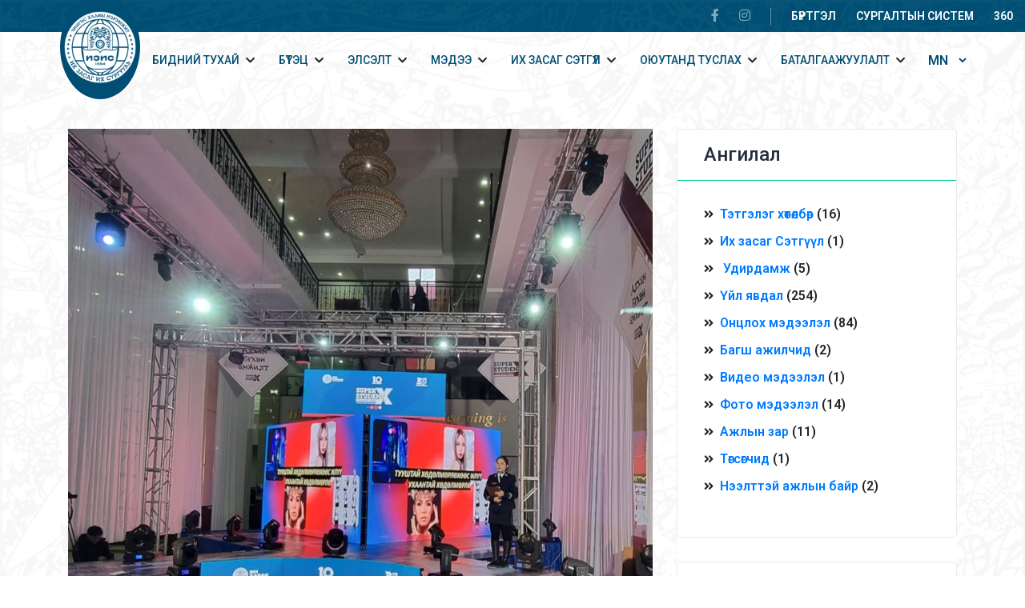

--- FILE ---
content_type: text/html; charset=utf-8
request_url: https://www.ikhzasag.edu.mn/post/mongolyn-khamgiin-nd-r-shagnalyn-santai-super-student-tetgelegt-t-sliin-10-dakh-udaagiin-uliral?menuid=4
body_size: 109920
content:
<!DOCTYPE html><html lang="mn"><head><meta charSet="utf-8"/><meta name="viewport" content="width=device-width, initial-scale=1"/><link rel="preload" as="image" imageSrcSet="/_next/image?url=https%3A%2F%2Fcdn.sanity.io%2Fimages%2Ftjpyulix%2Fproduction%2Fe0b0125dd90877ecb2933eef13e4dbd8d39250a8-1616x1616.png&amp;w=16&amp;q=75 16w, /_next/image?url=https%3A%2F%2Fcdn.sanity.io%2Fimages%2Ftjpyulix%2Fproduction%2Fe0b0125dd90877ecb2933eef13e4dbd8d39250a8-1616x1616.png&amp;w=32&amp;q=75 32w, /_next/image?url=https%3A%2F%2Fcdn.sanity.io%2Fimages%2Ftjpyulix%2Fproduction%2Fe0b0125dd90877ecb2933eef13e4dbd8d39250a8-1616x1616.png&amp;w=48&amp;q=75 48w, /_next/image?url=https%3A%2F%2Fcdn.sanity.io%2Fimages%2Ftjpyulix%2Fproduction%2Fe0b0125dd90877ecb2933eef13e4dbd8d39250a8-1616x1616.png&amp;w=64&amp;q=75 64w, /_next/image?url=https%3A%2F%2Fcdn.sanity.io%2Fimages%2Ftjpyulix%2Fproduction%2Fe0b0125dd90877ecb2933eef13e4dbd8d39250a8-1616x1616.png&amp;w=96&amp;q=75 96w, /_next/image?url=https%3A%2F%2Fcdn.sanity.io%2Fimages%2Ftjpyulix%2Fproduction%2Fe0b0125dd90877ecb2933eef13e4dbd8d39250a8-1616x1616.png&amp;w=128&amp;q=75 128w, /_next/image?url=https%3A%2F%2Fcdn.sanity.io%2Fimages%2Ftjpyulix%2Fproduction%2Fe0b0125dd90877ecb2933eef13e4dbd8d39250a8-1616x1616.png&amp;w=256&amp;q=75 256w, /_next/image?url=https%3A%2F%2Fcdn.sanity.io%2Fimages%2Ftjpyulix%2Fproduction%2Fe0b0125dd90877ecb2933eef13e4dbd8d39250a8-1616x1616.png&amp;w=384&amp;q=75 384w, /_next/image?url=https%3A%2F%2Fcdn.sanity.io%2Fimages%2Ftjpyulix%2Fproduction%2Fe0b0125dd90877ecb2933eef13e4dbd8d39250a8-1616x1616.png&amp;w=640&amp;q=75 640w, /_next/image?url=https%3A%2F%2Fcdn.sanity.io%2Fimages%2Ftjpyulix%2Fproduction%2Fe0b0125dd90877ecb2933eef13e4dbd8d39250a8-1616x1616.png&amp;w=750&amp;q=75 750w, /_next/image?url=https%3A%2F%2Fcdn.sanity.io%2Fimages%2Ftjpyulix%2Fproduction%2Fe0b0125dd90877ecb2933eef13e4dbd8d39250a8-1616x1616.png&amp;w=828&amp;q=75 828w, /_next/image?url=https%3A%2F%2Fcdn.sanity.io%2Fimages%2Ftjpyulix%2Fproduction%2Fe0b0125dd90877ecb2933eef13e4dbd8d39250a8-1616x1616.png&amp;w=1080&amp;q=75 1080w, /_next/image?url=https%3A%2F%2Fcdn.sanity.io%2Fimages%2Ftjpyulix%2Fproduction%2Fe0b0125dd90877ecb2933eef13e4dbd8d39250a8-1616x1616.png&amp;w=1200&amp;q=75 1200w, /_next/image?url=https%3A%2F%2Fcdn.sanity.io%2Fimages%2Ftjpyulix%2Fproduction%2Fe0b0125dd90877ecb2933eef13e4dbd8d39250a8-1616x1616.png&amp;w=1920&amp;q=75 1920w, /_next/image?url=https%3A%2F%2Fcdn.sanity.io%2Fimages%2Ftjpyulix%2Fproduction%2Fe0b0125dd90877ecb2933eef13e4dbd8d39250a8-1616x1616.png&amp;w=2048&amp;q=75 2048w, /_next/image?url=https%3A%2F%2Fcdn.sanity.io%2Fimages%2Ftjpyulix%2Fproduction%2Fe0b0125dd90877ecb2933eef13e4dbd8d39250a8-1616x1616.png&amp;w=3840&amp;q=75 3840w" imageSizes="(max-width: 767px) 80px, 120px"/><link rel="preload" as="image" imageSrcSet="/_next/image?url=https%3A%2F%2Fcdn.sanity.io%2Fimages%2Ftjpyulix%2Fproduction%2F03ce7905989dc05eecb474f92f502103a9803ccd-1664x720.png&amp;w=256&amp;q=75 1x, /_next/image?url=https%3A%2F%2Fcdn.sanity.io%2Fimages%2Ftjpyulix%2Fproduction%2F03ce7905989dc05eecb474f92f502103a9803ccd-1664x720.png&amp;w=640&amp;q=75 2x"/><link rel="preload" as="image" href="https://cdn.sanity.io/images/tjpyulix/production/80c8282ce831793585e8a6c7e6046be8a6db5ee8-1440x1513.jpg"/><link rel="stylesheet" href="/_next/static/css/8ab853e4c3336acb.css" data-precedence="next"/><link rel="stylesheet" href="/_next/static/css/661e90584160d7c0.css" data-precedence="next"/><link rel="preload" as="script" fetchPriority="low" href="/_next/static/chunks/webpack-d47420896f3cd8bc.js"/><script src="/_next/static/chunks/4bd1b696-c1debbc73f312588.js" async=""></script><script src="/_next/static/chunks/1684-eb83023766ab78b0.js" async=""></script><script src="/_next/static/chunks/main-app-d41d56f775a954bb.js" async=""></script><script src="/_next/static/chunks/5617-292653dcfa794752.js" async=""></script><script src="/_next/static/chunks/3146-85962fd4d241ad14.js" async=""></script><script src="/_next/static/chunks/3063-c1d28f4722beafc5.js" async=""></script><script src="/_next/static/chunks/6874-b05270b2a3f355a2.js" async=""></script><script src="/_next/static/chunks/4612-42bd7b93f081cf80.js" async=""></script><script src="/_next/static/chunks/1928-7ac7dd7e3d687ac1.js" async=""></script><script src="/_next/static/chunks/app/layout-f4d403ddcebd0f0b.js" async=""></script><script src="/_next/static/chunks/2fee9890-1cf48882595993d3.js" async=""></script><script src="/_next/static/chunks/2594-d27e630c77c0e68b.js" async=""></script><script src="/_next/static/chunks/817-7012876f0d521661.js" async=""></script><script src="/_next/static/chunks/app/post/%5Bslug%5D/page-3288cce1a0a12716.js" async=""></script><title>Монголын хамгийн өндөр шагналын сантай Супер студент тэтгэлэгт төслийн 10 дахь удаагийн улирал эхэллээ.</title><meta name="description" content="Монголын хамгийн өндөр шагналын сантай Супер студент тэтгэлэгт төслийн 10 дахь удаагийн улирал эхэллээ."/><meta property="og:title" content="Монголын хамгийн өндөр шагналын сантай Супер студент тэтгэлэгт төслийн 10 дахь удаагийн улирал эхэллээ."/><meta property="og:description" content="Монголын хамгийн өндөр шагналын сантай Супер студент тэтгэлэгт төслийн 10 дахь удаагийн улирал эхэллээ."/><meta name="twitter:card" content="summary"/><meta name="twitter:title" content="Монголын хамгийн өндөр шагналын сантай Супер студент тэтгэлэгт төслийн 10 дахь удаагийн улирал эхэллээ."/><meta name="twitter:description" content="Монголын хамгийн өндөр шагналын сантай Супер студент тэтгэлэгт төслийн 10 дахь удаагийн улирал эхэллээ."/><link rel="icon" href="/favicon.ico" type="image/x-icon" sizes="16x16"/><script>document.querySelectorAll('body link[rel="icon"], body link[rel="apple-touch-icon"]').forEach(el => document.head.appendChild(el))</script><script src="/_next/static/chunks/polyfills-42372ed130431b0a.js" noModule=""></script></head><body><div hidden=""><!--$--><!--/$--></div><div class="page-wrapper"><header class="main-header"><div class="header-top bg-light-blue text-white" style="background-image:url(&#x27;/img/white-bg.png&#x27;)"><div class="container-fluid"><div class="top-inner"><div class="top-left" style="margin-left:140px"><p></p></div><div class="top-right d-flex align-items-center"><div class="social-style-two"><a href="https://www.facebook.com/ikhzasag"><i class="fab fa-facebook-f"></i></a><a href="https://www.instagram.com/ikhzasag/"><i class="fab fa-instagram"></i></a></div><ul class="top-menu" style="margin-bottom:0px;text-transform:uppercase;font-size:14px;font-weight:600"><li><a href="/register"><span>Бүртгэл</span></a></li><li><a href="https://sw-beta.xcloud.mn/Account/Login?ReturnUrl=%2F"><span>Сургалтын систем</span></a></li><li><a href="/360"><span>360</span></a></li></ul></div></div></div></div><div class=""><div class="container-fluid clearfix"><div class="header-inner d-flex align-items-center justify-content-center"><div class="logo-outer d-lg-flex align-items-center"><div class="logo"><a class="d-flex align-items-center" style="min-width:80px;min-height:80px" href="/"><img alt="Logo" width="120" height="120" decoding="async" data-nimg="1" style="color:transparent;width:auto;height:120px;max-width:100%;object-fit:contain" sizes="(max-width: 767px) 80px, 120px" srcSet="/_next/image?url=https%3A%2F%2Fcdn.sanity.io%2Fimages%2Ftjpyulix%2Fproduction%2Fe0b0125dd90877ecb2933eef13e4dbd8d39250a8-1616x1616.png&amp;w=16&amp;q=75 16w, /_next/image?url=https%3A%2F%2Fcdn.sanity.io%2Fimages%2Ftjpyulix%2Fproduction%2Fe0b0125dd90877ecb2933eef13e4dbd8d39250a8-1616x1616.png&amp;w=32&amp;q=75 32w, /_next/image?url=https%3A%2F%2Fcdn.sanity.io%2Fimages%2Ftjpyulix%2Fproduction%2Fe0b0125dd90877ecb2933eef13e4dbd8d39250a8-1616x1616.png&amp;w=48&amp;q=75 48w, /_next/image?url=https%3A%2F%2Fcdn.sanity.io%2Fimages%2Ftjpyulix%2Fproduction%2Fe0b0125dd90877ecb2933eef13e4dbd8d39250a8-1616x1616.png&amp;w=64&amp;q=75 64w, /_next/image?url=https%3A%2F%2Fcdn.sanity.io%2Fimages%2Ftjpyulix%2Fproduction%2Fe0b0125dd90877ecb2933eef13e4dbd8d39250a8-1616x1616.png&amp;w=96&amp;q=75 96w, /_next/image?url=https%3A%2F%2Fcdn.sanity.io%2Fimages%2Ftjpyulix%2Fproduction%2Fe0b0125dd90877ecb2933eef13e4dbd8d39250a8-1616x1616.png&amp;w=128&amp;q=75 128w, /_next/image?url=https%3A%2F%2Fcdn.sanity.io%2Fimages%2Ftjpyulix%2Fproduction%2Fe0b0125dd90877ecb2933eef13e4dbd8d39250a8-1616x1616.png&amp;w=256&amp;q=75 256w, /_next/image?url=https%3A%2F%2Fcdn.sanity.io%2Fimages%2Ftjpyulix%2Fproduction%2Fe0b0125dd90877ecb2933eef13e4dbd8d39250a8-1616x1616.png&amp;w=384&amp;q=75 384w, /_next/image?url=https%3A%2F%2Fcdn.sanity.io%2Fimages%2Ftjpyulix%2Fproduction%2Fe0b0125dd90877ecb2933eef13e4dbd8d39250a8-1616x1616.png&amp;w=640&amp;q=75 640w, /_next/image?url=https%3A%2F%2Fcdn.sanity.io%2Fimages%2Ftjpyulix%2Fproduction%2Fe0b0125dd90877ecb2933eef13e4dbd8d39250a8-1616x1616.png&amp;w=750&amp;q=75 750w, /_next/image?url=https%3A%2F%2Fcdn.sanity.io%2Fimages%2Ftjpyulix%2Fproduction%2Fe0b0125dd90877ecb2933eef13e4dbd8d39250a8-1616x1616.png&amp;w=828&amp;q=75 828w, /_next/image?url=https%3A%2F%2Fcdn.sanity.io%2Fimages%2Ftjpyulix%2Fproduction%2Fe0b0125dd90877ecb2933eef13e4dbd8d39250a8-1616x1616.png&amp;w=1080&amp;q=75 1080w, /_next/image?url=https%3A%2F%2Fcdn.sanity.io%2Fimages%2Ftjpyulix%2Fproduction%2Fe0b0125dd90877ecb2933eef13e4dbd8d39250a8-1616x1616.png&amp;w=1200&amp;q=75 1200w, /_next/image?url=https%3A%2F%2Fcdn.sanity.io%2Fimages%2Ftjpyulix%2Fproduction%2Fe0b0125dd90877ecb2933eef13e4dbd8d39250a8-1616x1616.png&amp;w=1920&amp;q=75 1920w, /_next/image?url=https%3A%2F%2Fcdn.sanity.io%2Fimages%2Ftjpyulix%2Fproduction%2Fe0b0125dd90877ecb2933eef13e4dbd8d39250a8-1616x1616.png&amp;w=2048&amp;q=75 2048w, /_next/image?url=https%3A%2F%2Fcdn.sanity.io%2Fimages%2Ftjpyulix%2Fproduction%2Fe0b0125dd90877ecb2933eef13e4dbd8d39250a8-1616x1616.png&amp;w=3840&amp;q=75 3840w" src="/_next/image?url=https%3A%2F%2Fcdn.sanity.io%2Fimages%2Ftjpyulix%2Fproduction%2Fe0b0125dd90877ecb2933eef13e4dbd8d39250a8-1616x1616.png&amp;w=3840&amp;q=75"/></a></div></div><div class="nav-outer clearfix"><nav class="main-menu navbar-expand-lg"><div class="navbar-header"><div class="mobile-logo bg-green br-10 p-15"><a class="d-flex align-items-center" style="min-width:80px;min-height:80px" href="/"><img alt="Logo" width="120" height="120" decoding="async" data-nimg="1" style="color:transparent;width:auto;height:120px;max-width:100%;object-fit:contain" sizes="(max-width: 767px) 80px, 120px" srcSet="/_next/image?url=https%3A%2F%2Fcdn.sanity.io%2Fimages%2Ftjpyulix%2Fproduction%2Fe0b0125dd90877ecb2933eef13e4dbd8d39250a8-1616x1616.png&amp;w=16&amp;q=75 16w, /_next/image?url=https%3A%2F%2Fcdn.sanity.io%2Fimages%2Ftjpyulix%2Fproduction%2Fe0b0125dd90877ecb2933eef13e4dbd8d39250a8-1616x1616.png&amp;w=32&amp;q=75 32w, /_next/image?url=https%3A%2F%2Fcdn.sanity.io%2Fimages%2Ftjpyulix%2Fproduction%2Fe0b0125dd90877ecb2933eef13e4dbd8d39250a8-1616x1616.png&amp;w=48&amp;q=75 48w, /_next/image?url=https%3A%2F%2Fcdn.sanity.io%2Fimages%2Ftjpyulix%2Fproduction%2Fe0b0125dd90877ecb2933eef13e4dbd8d39250a8-1616x1616.png&amp;w=64&amp;q=75 64w, /_next/image?url=https%3A%2F%2Fcdn.sanity.io%2Fimages%2Ftjpyulix%2Fproduction%2Fe0b0125dd90877ecb2933eef13e4dbd8d39250a8-1616x1616.png&amp;w=96&amp;q=75 96w, /_next/image?url=https%3A%2F%2Fcdn.sanity.io%2Fimages%2Ftjpyulix%2Fproduction%2Fe0b0125dd90877ecb2933eef13e4dbd8d39250a8-1616x1616.png&amp;w=128&amp;q=75 128w, /_next/image?url=https%3A%2F%2Fcdn.sanity.io%2Fimages%2Ftjpyulix%2Fproduction%2Fe0b0125dd90877ecb2933eef13e4dbd8d39250a8-1616x1616.png&amp;w=256&amp;q=75 256w, /_next/image?url=https%3A%2F%2Fcdn.sanity.io%2Fimages%2Ftjpyulix%2Fproduction%2Fe0b0125dd90877ecb2933eef13e4dbd8d39250a8-1616x1616.png&amp;w=384&amp;q=75 384w, /_next/image?url=https%3A%2F%2Fcdn.sanity.io%2Fimages%2Ftjpyulix%2Fproduction%2Fe0b0125dd90877ecb2933eef13e4dbd8d39250a8-1616x1616.png&amp;w=640&amp;q=75 640w, /_next/image?url=https%3A%2F%2Fcdn.sanity.io%2Fimages%2Ftjpyulix%2Fproduction%2Fe0b0125dd90877ecb2933eef13e4dbd8d39250a8-1616x1616.png&amp;w=750&amp;q=75 750w, /_next/image?url=https%3A%2F%2Fcdn.sanity.io%2Fimages%2Ftjpyulix%2Fproduction%2Fe0b0125dd90877ecb2933eef13e4dbd8d39250a8-1616x1616.png&amp;w=828&amp;q=75 828w, /_next/image?url=https%3A%2F%2Fcdn.sanity.io%2Fimages%2Ftjpyulix%2Fproduction%2Fe0b0125dd90877ecb2933eef13e4dbd8d39250a8-1616x1616.png&amp;w=1080&amp;q=75 1080w, /_next/image?url=https%3A%2F%2Fcdn.sanity.io%2Fimages%2Ftjpyulix%2Fproduction%2Fe0b0125dd90877ecb2933eef13e4dbd8d39250a8-1616x1616.png&amp;w=1200&amp;q=75 1200w, /_next/image?url=https%3A%2F%2Fcdn.sanity.io%2Fimages%2Ftjpyulix%2Fproduction%2Fe0b0125dd90877ecb2933eef13e4dbd8d39250a8-1616x1616.png&amp;w=1920&amp;q=75 1920w, /_next/image?url=https%3A%2F%2Fcdn.sanity.io%2Fimages%2Ftjpyulix%2Fproduction%2Fe0b0125dd90877ecb2933eef13e4dbd8d39250a8-1616x1616.png&amp;w=2048&amp;q=75 2048w, /_next/image?url=https%3A%2F%2Fcdn.sanity.io%2Fimages%2Ftjpyulix%2Fproduction%2Fe0b0125dd90877ecb2933eef13e4dbd8d39250a8-1616x1616.png&amp;w=3840&amp;q=75 3840w" src="/_next/image?url=https%3A%2F%2Fcdn.sanity.io%2Fimages%2Ftjpyulix%2Fproduction%2Fe0b0125dd90877ecb2933eef13e4dbd8d39250a8-1616x1616.png&amp;w=3840&amp;q=75"/></a></div><button type="button" class="navbar-toggle" data-toggle="collapse" data-target=".navbar-collapse"><span class="icon-bar"></span><span class="icon-bar"></span><span class="icon-bar"></span></button></div><div class="navbar-collapse collapse clearfix "><ul class="navigation clearfix d-none d-lg-flex" style="margin-bottom:0px"><li class="dropdown has-children"><a href="#">Бидний тухай</a><ul><li><a href="/page/rektoryn-mendchilgee">Удирдлагын мэндчилгээ</a></li><li><a href="/page/alsyn-kharaa-erkhem-zorilgo-chanaryn-bodlogo">Алсын хараа  Эрхэм зорилго Чанарын бодлого </a></li><li><a href="/page/t-khen-zamnal">Түүхэн замнал</a></li><li><a href="/page/tanilcuulga">Танилцуулга</a></li><li><a href="/page/b-tciin-skhem">Бүтцийн схем</a></li><li><a href="/page/ikh-zasag-s-ld-duu">Сүлд дуу</a></li></ul><div class="dropdown-btn"><span class="fas fa-chevron-down"></span></div></li><li class="dropdown has-children"><a href="#">Бүтэц</a><ul><li><a href="/page/chingis-khaany-neremzhit-ikh-zasag-olon-ulsyn-ikh-surguuliin-udirdakh-z-vl-liin-gish-d">Удирдах зөвлөл</a></li><li><a href="/page/erdmiin-z-vl-l">Эрдмийн зөвлөл</a></li><li><a href="/page/cogcolbor">Цогцолбор</a></li><li><a href="/page/oyuutan-solilcoony-kh-t-lb-r">Гадаад харилцаа</a></li><li><a href="/page/neelttei-azhlyn-bair">Хүний нөөц</a></li><li><a href="/page/nomyn-san">Номын сан</a></li></ul><div class="dropdown-btn"><span class="fas fa-chevron-down"></span></div></li><li class="dropdown has-children"><a href="#">Элсэлт</a><ul><li><a href="/page/b-rtgeliin-khugacaa">Бүртгэлийн хугацаа</a></li><li><a href="/page/elseltiin-zhuram">Журам</a></li><li><a href="/hutulbur">Хөтөлбөрүүд</a></li><li><a href="/page/elsegchded-z-lekh-kh-ng-l-lt-d">Хөнгөлөлтүүд</a></li><li><a href="/page/ms-t-elselt">Их засаг Политехник коллеж</a></li></ul><div class="dropdown-btn"><span class="fas fa-chevron-down"></span></div></li><li class="dropdown has-children"><a href="#">Мэдээ</a><ul><li><a href="/category/il-yavdal">Үйл явдалын мэдээ</a></li><li><a href="/category/onclokh-medeelel">Онцлох мэдээ</a></li><li><a href="/category/video-medeelel">Видео мэдээ</a></li><li><a href="/category/foto-medeelel">Фото мэдээ</a></li><li><a href="#">Зарлал</a></li><li><a href="/category/udirdamzh">Тэмцээний удирдамж</a></li><li><a href="/category/azhlyn-zar">Ажлын зар</a></li></ul><div class="dropdown-btn"><span class="fas fa-chevron-down"></span></div></li><li class="dropdown has-children"><a href="#">Их засаг сэтгүүл </a><ul><li><a href="/page/ikh-zasag-setg-liin-tukhai">Их засаг сэтгүүлийн тухай</a></li><li><a href="/page/setg-liin-z-vl-l">Сэтгүүлийн зөвлөл</a></li><li><a href="/page/b-teeld-tavigdakh-shaardlaga">Бүтээлд тавигдах шаардлага</a></li><li><a href="/page/b-teel-kh-leen-avakh-khevlen-niitlekh">Бүтээл хүлээн авах, хэвлэн нийтлэх</a></li><li><a href="/page/ikh-zasag-setg-liiiiiiiiiiiiiiiiiii">ИХ ЗАСАГ СЭТГҮҮЛ</a></li></ul><div class="dropdown-btn"><span class="fas fa-chevron-down"></span></div></li><li class="dropdown has-children"><a href="#">Оюутанд туслах</a><ul><li><a href="/page/tetgelegt-kh-t-lb-r">Тэтгэлэгт хөтөлбөр</a></li><li><a href="/page/kh-ng-l-lt-d">Хөнгөлөлтүүд</a></li><li><a href="/studentclubs">Дугуйлан, клуб</a></li><li><a href="/page/oyuutny-dotuur-bair">Оюутны байр</a></li><li><a href="/page/surguuliin-emneleg">Эмнэлэг</a></li><li><a href="/page/oyuutny-garyn-avlaga">Оюутны гарын авлага</a></li></ul><div class="dropdown-btn"><span class="fas fa-chevron-down"></span></div></li><li class="dropdown has-children"><a href="#">Баталгаажуулалт</a><ul><li><a href="/page/chanaryn-batalgaazhuulalt">Байгууллагын магадлан итгэмжлэл</a></li><li><a href="/page/kh-t-lb-riin-magadlan">Хөтөлбөрийн магадлан итгэмжлэл</a></li><li><a href="/page/dotood-chanaryn-batalgaazhuulalt">Дотоод чанарын баталгаажуулалт</a></li></ul><div class="dropdown-btn"><span class="fas fa-chevron-down"></span></div></li></ul><ul class="navigation clearfix d-block d-lg-none mobile-header"><li class="dropdown current"><a href="#">Бидний тухай</a><ul style="display:none"><li><a href="/page/rektoryn-mendchilgee">Удирдлагын мэндчилгээ</a></li><li><a href="/page/alsyn-kharaa-erkhem-zorilgo-chanaryn-bodlogo">Алсын хараа  Эрхэм зорилго Чанарын бодлого </a></li><li><a href="/page/t-khen-zamnal">Түүхэн замнал</a></li><li><a href="/page/tanilcuulga">Танилцуулга</a></li><li><a href="/page/b-tciin-skhem">Бүтцийн схем</a></li><li><a href="/page/ikh-zasag-s-ld-duu">Сүлд дуу</a></li></ul><div class="dropdown-btn"><span class="fas fa-chevron-down"></span></div></li><li class="dropdown current"><a href="#">Бүтэц</a><ul style="display:none"><li><a href="/page/chingis-khaany-neremzhit-ikh-zasag-olon-ulsyn-ikh-surguuliin-udirdakh-z-vl-liin-gish-d">Удирдах зөвлөл</a></li><li><a href="/page/erdmiin-z-vl-l">Эрдмийн зөвлөл</a></li><li><a href="/page/cogcolbor">Цогцолбор</a></li><li><a href="/page/oyuutan-solilcoony-kh-t-lb-r">Гадаад харилцаа</a></li><li><a href="/page/neelttei-azhlyn-bair">Хүний нөөц</a></li><li><a href="/page/nomyn-san">Номын сан</a></li></ul><div class="dropdown-btn"><span class="fas fa-chevron-down"></span></div></li><li class="dropdown current"><a href="#">Элсэлт</a><ul style="display:none"><li><a href="/page/b-rtgeliin-khugacaa">Бүртгэлийн хугацаа</a></li><li><a href="/page/elseltiin-zhuram">Журам</a></li><li><a href="/hutulbur">Хөтөлбөрүүд</a></li><li><a href="/page/elsegchded-z-lekh-kh-ng-l-lt-d">Хөнгөлөлтүүд</a></li><li><a href="/page/ms-t-elselt">Их засаг Политехник коллеж</a></li></ul><div class="dropdown-btn"><span class="fas fa-chevron-down"></span></div></li><li class="dropdown current"><a href="#">Мэдээ</a><ul style="display:none"><li><a href="/category/il-yavdal">Үйл явдалын мэдээ</a></li><li><a href="/category/onclokh-medeelel">Онцлох мэдээ</a></li><li><a href="/category/video-medeelel">Видео мэдээ</a></li><li><a href="/category/foto-medeelel">Фото мэдээ</a></li><li><a href="#">Зарлал</a></li><li><a href="/category/udirdamzh">Тэмцээний удирдамж</a></li><li><a href="/category/azhlyn-zar">Ажлын зар</a></li></ul><div class="dropdown-btn"><span class="fas fa-chevron-down"></span></div></li><li class="dropdown current"><a href="#">Их засаг сэтгүүл </a><ul style="display:none"><li><a href="/page/ikh-zasag-setg-liin-tukhai">Их засаг сэтгүүлийн тухай</a></li><li><a href="/page/setg-liin-z-vl-l">Сэтгүүлийн зөвлөл</a></li><li><a href="/page/b-teeld-tavigdakh-shaardlaga">Бүтээлд тавигдах шаардлага</a></li><li><a href="/page/b-teel-kh-leen-avakh-khevlen-niitlekh">Бүтээл хүлээн авах, хэвлэн нийтлэх</a></li><li><a href="/page/ikh-zasag-setg-liiiiiiiiiiiiiiiiiii">ИХ ЗАСАГ СЭТГҮҮЛ</a></li></ul><div class="dropdown-btn"><span class="fas fa-chevron-down"></span></div></li><li class="dropdown current"><a href="#">Оюутанд туслах</a><ul style="display:none"><li><a href="/page/tetgelegt-kh-t-lb-r">Тэтгэлэгт хөтөлбөр</a></li><li><a href="/page/kh-ng-l-lt-d">Хөнгөлөлтүүд</a></li><li><a href="/studentclubs">Дугуйлан, клуб</a></li><li><a href="/page/oyuutny-dotuur-bair">Оюутны байр</a></li><li><a href="/page/surguuliin-emneleg">Эмнэлэг</a></li><li><a href="/page/oyuutny-garyn-avlaga">Оюутны гарын авлага</a></li></ul><div class="dropdown-btn"><span class="fas fa-chevron-down"></span></div></li><li class="dropdown current"><a href="#">Баталгаажуулалт</a><ul style="display:none"><li><a href="/page/chanaryn-batalgaazhuulalt">Байгууллагын магадлан итгэмжлэл</a></li><li><a href="/page/kh-t-lb-riin-magadlan">Хөтөлбөрийн магадлан итгэмжлэл</a></li><li><a href="/page/dotood-chanaryn-batalgaazhuulalt">Дотоод чанарын баталгаажуулалт</a></li></ul><div class="dropdown-btn"><span class="fas fa-chevron-down"></span></div></li><li><a href="https://izis.xcloud.mn/auth/login?ReturnUrl=%2F"><span>Бүртгэл</span></a></li><li><a href="/about"><span>Сургалтын систем</span></a></li><li><a href="/360"><span>360</span></a></li></ul></div></nav></div><div class="relative"><select class="lng-select"><option value="en">EN</option><option value="mn" selected="">MN</option></select></div></div></div></div></header><section class="blog-details-area py-50 rpy-100"><div class="container"><div class="row"><div class="col-lg-8"><div class="blog-details-wrap"><div class="image mb-25 wow fadeInUp delay-0-2s"><img src="https://cdn.sanity.io/images/tjpyulix/production/80c8282ce831793585e8a6c7e6046be8a6db5ee8-1440x1513.jpg" alt="Blog"/><a href="#"><i class="fas fa-share-alt"></i></a></div><ul class="blog-standard-header wow fadeInUp delay-0-2s"><li><i class="far fa-calendar-alt"></i> <a href="/blog-details"><time dateTime="2024-01-17T02:42:17Z">January	17, 2024</time></a></li></ul><h5 class="title">Монголын хамгийн өндөр шагналын сантай Супер студент тэтгэлэгт төслийн 10 дахь удаагийн улирал эхэллээ.</h5><div class="content wow fadeInUp delay-0-2s"><p>Монголын хамгийн өндөр шагналын сантай Супер студент тэтгэлэгт төслийн 10 дахь удаагийн улирал эхэллээ. &quot;Мөрөөдөж чадвал-Бүтээж чадна&quot; уриатай тус тэтгэлэгт төсөлд амжилттай оролцсон оюутнууд АНУ , БНСУ, Япон, БНХАУ-н шилдэг их дээд сургуульд 1 жил сургалтын төлбөр 100% хөнгөлөлттэй суралцах юм. &quot;Алхам бүр амжилт&quot; сэдэв дор нэгдүгээр шатанд 70 гаруй оюутан оролцсоноос шилдэг 20 оюутан дараагийн шатанд шалгарлаа. Супер студент-10 төслийн ялагчид ирэх 4-р сард тодорно. Шилдэг 20-т шалгарсан оюутнууддаа баяр хүргэе, амжилт хүсье1. Мичид Ананд АУС ХИЭ-193б2. Онон Даян-ҮИТС КПХ 223а 3. Баттулга Ихбаяр СЭЗС ГТЭЗ-3434. Батэрдэнэ Намуунбайгаль ЧСС ОУЭЗ-2335. Оюун-Эрдэнэ Ариунсанаа ХЗС ЭЗ-2846. Бямбадорж Билгүүн ХЗС ЭЗ-1057. Цогтбаатар Хонгорзул ЧСС ОУХ-1308. Алтангэрэл Бүүвэйбаатар ЧСС ОУХ-3309. Жавзандулам Анужин СЭЗС ГТЭЗ-34310. Өлзийсайхан Билгүүнцог СЭЗС БУД-14311. Ариунболд Ариунжаргал АУС НАС-194а12. Энхмөнх Содмагнай ХЗС ЭЗ-АЖМ-11413. Доржсүрэн Пүрэвцэцэг ХЗС ЭЗ-28414. Пүрэв Алтаннавч СЭЗС БаЭЗ-24115. Баярсайхан Аянга ЧСС 2+216. Сэргэлэн Янжинлхам ХЗС ЭЗ-38817. Төмөр Намуунжаргал ХЗС ЭЗ-20118. Лхагвадорж Лхамсүрэн ЧСС ОУЭЗ-33219. Ганбаатар Гомбосүрэн ҮИТС 12420. Мөнхтайван Болор ҮИТС БИ-371</p><p></p><div class="splide"><div class="splide__track"><ul class="splide__list"><li class="splide__slide"><img alt="Thumbnail" loading="lazy" width="800" height="400" decoding="async" data-nimg="1" class="rounded-xl" style="color:transparent" srcSet="/_next/image?url=https%3A%2F%2Fcdn.sanity.io%2Fimages%2Ftjpyulix%2Fproduction%2Ff85f76b0ebf0c4027af20ef6aaf37ada4a6a0818-1246x2048.jpg&amp;w=828&amp;q=75 1x, /_next/image?url=https%3A%2F%2Fcdn.sanity.io%2Fimages%2Ftjpyulix%2Fproduction%2Ff85f76b0ebf0c4027af20ef6aaf37ada4a6a0818-1246x2048.jpg&amp;w=1920&amp;q=75 2x" src="/_next/image?url=https%3A%2F%2Fcdn.sanity.io%2Fimages%2Ftjpyulix%2Fproduction%2Ff85f76b0ebf0c4027af20ef6aaf37ada4a6a0818-1246x2048.jpg&amp;w=1920&amp;q=75"/></li><li class="splide__slide"><img alt="Thumbnail" loading="lazy" width="800" height="400" decoding="async" data-nimg="1" class="rounded-xl" style="color:transparent" srcSet="/_next/image?url=https%3A%2F%2Fcdn.sanity.io%2Fimages%2Ftjpyulix%2Fproduction%2F3b28cd8438e8a89e031aad1dd381c323f9aac312-1289x2048.jpg&amp;w=828&amp;q=75 1x, /_next/image?url=https%3A%2F%2Fcdn.sanity.io%2Fimages%2Ftjpyulix%2Fproduction%2F3b28cd8438e8a89e031aad1dd381c323f9aac312-1289x2048.jpg&amp;w=1920&amp;q=75 2x" src="/_next/image?url=https%3A%2F%2Fcdn.sanity.io%2Fimages%2Ftjpyulix%2Fproduction%2F3b28cd8438e8a89e031aad1dd381c323f9aac312-1289x2048.jpg&amp;w=1920&amp;q=75"/></li><li class="splide__slide"><img alt="Thumbnail" loading="lazy" width="800" height="400" decoding="async" data-nimg="1" class="rounded-xl" style="color:transparent" srcSet="/_next/image?url=https%3A%2F%2Fcdn.sanity.io%2Fimages%2Ftjpyulix%2Fproduction%2F426e906fb062f85ef0170a0460be3fe65787793a-922x2048.jpg&amp;w=828&amp;q=75 1x, /_next/image?url=https%3A%2F%2Fcdn.sanity.io%2Fimages%2Ftjpyulix%2Fproduction%2F426e906fb062f85ef0170a0460be3fe65787793a-922x2048.jpg&amp;w=1920&amp;q=75 2x" src="/_next/image?url=https%3A%2F%2Fcdn.sanity.io%2Fimages%2Ftjpyulix%2Fproduction%2F426e906fb062f85ef0170a0460be3fe65787793a-922x2048.jpg&amp;w=1920&amp;q=75"/></li></ul></div></div></div><div class="tag-share pt-10"><div class="social-style-two"><h6>Share :</h6><a href="/contact"><i class="fab fa-facebook-f"></i></a><a href="/contact"><i class="fab fa-twitter"></i></a><a href="/contact"><i class="fab fa-linkedin-in"></i></a></div></div><hr/><div class="post-nav pt-30 pb-25"><div class="post-nav pb-25"><div class="prev-post wow fadeInLeft delay-0-2s"><div class="content"><h6><a class="hover:text-red-500 underline transition-colors" href="/post/ikh-zasag-b-rged-d-bag-eelzhit-khozhloo-avlaa">ИХ ЗАСАГ БҮРГЭДҮҮД БАГ ЭЭЛЖИТ ХОЖЛОО АВЛАА</a></h6><span><i class="far fa-calendar-alt"></i> <time dateTime="2026-01-16T03:04:41Z">January	16, 2026</time></span></div></div></div><div class="post-nav pb-25"><div class="prev-post wow fadeInLeft delay-0-2s"><div class="content"><h6><a class="hover:text-red-500 underline transition-colors" href="/post/cakhim-bolon-tankhim-echnee-surgalttai-bakalavr-magistr-doktoryn-elselt-yavagdazh-baina">📢 ЦАХИМ БОЛОН ТАНХИМ-ЭЧНЭЭ СУРГАЛТТАЙ БАКАЛАВР, МАГИСТР, ДОКТОРЫН ЭЛСЭЛТ ЯВАГДАЖ БАЙНА</a></h6><span><i class="far fa-calendar-alt"></i> <time dateTime="2026-01-13T01:20:09Z">January	13, 2026</time></span></div></div></div></div></div></div><div class="col-lg-4"><div class="blog-sidebar rmt-75"><div class="widget widget-menu wow fadeInUp delay-0-2s"><h4 class="widget-title">Ангилал</h4><ul><li><a href="/category/tetgeleg-kh-t-lb-r">Тэтгэлэг хөтөлбөр </a> <span>(<!-- -->16<!-- -->)</span></li><li><a href="/category/ikh-zasag-setg-l">Их засаг Сэтгүүл</a> <span>(<!-- -->1<!-- -->)</span></li><li><a href="/category/udirdamzh"> Удирдамж</a> <span>(<!-- -->5<!-- -->)</span></li><li><a href="/category/il-yavdal">Үйл явдал</a> <span>(<!-- -->254<!-- -->)</span></li><li><a href="/category/onclokh-medeelel">Онцлох мэдээлэл</a> <span>(<!-- -->84<!-- -->)</span></li><li><a href="/category/bagsh-azhilchid">Багш ажилчид</a> <span>(<!-- -->2<!-- -->)</span></li><li><a href="/category/video-medeelel">Видео мэдээлэл</a> <span>(<!-- -->1<!-- -->)</span></li><li><a href="/category/foto-medeelel">Фото мэдээлэл</a> <span>(<!-- -->14<!-- -->)</span></li><li><a href="/category/azhlyn-zar">Ажлын зар</a> <span>(<!-- -->11<!-- -->)</span></li><li><a href="/category/t-gs-gchid">Төгсөгчид</a> <span>(<!-- -->1<!-- -->)</span></li><li><a href="/category/neelttei-azhlyn-bair">Нээлттэй ажлын байр</a> <span>(<!-- -->2<!-- -->)</span></li></ul></div><div class="widget widget-recent-courses wow fadeInUp delay-0-2s"><h4 class="widget-title">Шинэ мэдээлэл</h4><ul><li><div class="image"><img alt="ИХ ЗАСАГ БҮРГЭДҮҮД БАГ ЭЭЛЖИТ ХОЖЛОО АВЛАА" loading="lazy" width="85" height="70" decoding="async" data-nimg="1" style="color:transparent" srcSet="/_next/image?url=https%3A%2F%2Fcdn.sanity.io%2Fimages%2Ftjpyulix%2Fproduction%2Fe251f1b13ffad2bd8cd8a76c55f2e8cf42ed1816-1638x2048.jpg&amp;w=96&amp;q=75 1x, /_next/image?url=https%3A%2F%2Fcdn.sanity.io%2Fimages%2Ftjpyulix%2Fproduction%2Fe251f1b13ffad2bd8cd8a76c55f2e8cf42ed1816-1638x2048.jpg&amp;w=256&amp;q=75 2x" src="/_next/image?url=https%3A%2F%2Fcdn.sanity.io%2Fimages%2Ftjpyulix%2Fproduction%2Fe251f1b13ffad2bd8cd8a76c55f2e8cf42ed1816-1638x2048.jpg&amp;w=256&amp;q=75"/></div><div class="content"><h6 class="widget-title-6"><a href="/post/ikh-zasag-b-rged-d-bag-eelzhit-khozhloo-avlaa">ИХ ЗАСАГ БҮРГЭДҮҮД БАГ ЭЭЛЖИТ ХОЖЛОО АВЛАА</a></h6></div></li><li><div class="image"><img alt="📢 ЦАХИМ БОЛОН ТАНХИМ-ЭЧНЭЭ СУРГАЛТТАЙ БАКАЛАВР, МАГИСТР, ДОКТОРЫН ЭЛСЭЛТ ЯВАГДАЖ БАЙНА" loading="lazy" width="85" height="70" decoding="async" data-nimg="1" style="color:transparent" srcSet="/_next/image?url=https%3A%2F%2Fcdn.sanity.io%2Fimages%2Ftjpyulix%2Fproduction%2F847cda9400781f07792305c69cbf191d9e7bf540-2048x2048.jpg&amp;w=96&amp;q=75 1x, /_next/image?url=https%3A%2F%2Fcdn.sanity.io%2Fimages%2Ftjpyulix%2Fproduction%2F847cda9400781f07792305c69cbf191d9e7bf540-2048x2048.jpg&amp;w=256&amp;q=75 2x" src="/_next/image?url=https%3A%2F%2Fcdn.sanity.io%2Fimages%2Ftjpyulix%2Fproduction%2F847cda9400781f07792305c69cbf191d9e7bf540-2048x2048.jpg&amp;w=256&amp;q=75"/></div><div class="content"><h6 class="widget-title-6"><a href="/post/cakhim-bolon-tankhim-echnee-surgalttai-bakalavr-magistr-doktoryn-elselt-yavagdazh-baina">📢 ЦАХИМ БОЛОН ТАНХИМ-ЭЧНЭЭ СУРГАЛТТАЙ БАКАЛАВР, МАГИСТР, ДОКТОРЫН ЭЛСЭЛТ ЯВАГДАЖ БАЙНА</a></h6></div></li><li><div class="image"><img alt="“Багш, бага боловсрол” хөтөлбөрт БМИҮЗ-ийн мэргэжлийн шинжээчдийн баг ажиллаж байна" loading="lazy" width="85" height="70" decoding="async" data-nimg="1" style="color:transparent" srcSet="/_next/image?url=https%3A%2F%2Fcdn.sanity.io%2Fimages%2Ftjpyulix%2Fproduction%2F10839b859914f27f50984d94f9075b9c32e95179-2048x1365.jpg&amp;w=96&amp;q=75 1x, /_next/image?url=https%3A%2F%2Fcdn.sanity.io%2Fimages%2Ftjpyulix%2Fproduction%2F10839b859914f27f50984d94f9075b9c32e95179-2048x1365.jpg&amp;w=256&amp;q=75 2x" src="/_next/image?url=https%3A%2F%2Fcdn.sanity.io%2Fimages%2Ftjpyulix%2Fproduction%2F10839b859914f27f50984d94f9075b9c32e95179-2048x1365.jpg&amp;w=256&amp;q=75"/></div><div class="content"><h6 class="widget-title-6"><a href="/post/bagsh-baga-bolovsrol-kh-t-lb-rt-bmi-z-iin-mergezhliin-shinzheechdiin-bag-azhillazh-baina">“Багш, бага боловсрол” хөтөлбөрт БМИҮЗ-ийн мэргэжлийн шинжээчдийн баг ажиллаж байна</a></h6></div></li><li><div class="image"><img alt="🎓 БАГШЛАХ ЭРХИЙН ГЭРЧИЛГЭЭ ГАРДУУЛАХ ЁСЛОЛ 🎓" loading="lazy" width="85" height="70" decoding="async" data-nimg="1" style="color:transparent" srcSet="/_next/image?url=https%3A%2F%2Fcdn.sanity.io%2Fimages%2Ftjpyulix%2Fproduction%2F036f7d5ba2fa71825b212123add29337e83c3d42-804x370.jpg&amp;w=96&amp;q=75 1x, /_next/image?url=https%3A%2F%2Fcdn.sanity.io%2Fimages%2Ftjpyulix%2Fproduction%2F036f7d5ba2fa71825b212123add29337e83c3d42-804x370.jpg&amp;w=256&amp;q=75 2x" src="/_next/image?url=https%3A%2F%2Fcdn.sanity.io%2Fimages%2Ftjpyulix%2Fproduction%2F036f7d5ba2fa71825b212123add29337e83c3d42-804x370.jpg&amp;w=256&amp;q=75"/></div><div class="content"><h6 class="widget-title-6"><a href="/post/bagshlakh-erkhiin-gerchilgee-garduulakh-yoslol656">🎓 БАГШЛАХ ЭРХИЙН ГЭРЧИЛГЭЭ ГАРДУУЛАХ ЁСЛОЛ 🎓</a></h6></div></li><li><div class="image"><img alt="ТӨРИЙН ДЭЭД ШАГНАЛ ХҮРТСЭН ЭРХЭМҮҮДДЭЭ БАЯР ХҮРГЭЕ! 🎉" loading="lazy" width="85" height="70" decoding="async" data-nimg="1" style="color:transparent" srcSet="/_next/image?url=https%3A%2F%2Fcdn.sanity.io%2Fimages%2Ftjpyulix%2Fproduction%2F9f210fb1b23adaac401ffa5d06107733208bc6dd-2048x1152.jpg&amp;w=96&amp;q=75 1x, /_next/image?url=https%3A%2F%2Fcdn.sanity.io%2Fimages%2Ftjpyulix%2Fproduction%2F9f210fb1b23adaac401ffa5d06107733208bc6dd-2048x1152.jpg&amp;w=256&amp;q=75 2x" src="/_next/image?url=https%3A%2F%2Fcdn.sanity.io%2Fimages%2Ftjpyulix%2Fproduction%2F9f210fb1b23adaac401ffa5d06107733208bc6dd-2048x1152.jpg&amp;w=256&amp;q=75"/></div><div class="content"><h6 class="widget-title-6"><a href="/post/t-riin-deed-shagnal-kh-rtsen-erkhem-ddee-bayar-kh-rgee">ТӨРИЙН ДЭЭД ШАГНАЛ ХҮРТСЭН ЭРХЭМҮҮДДЭЭ БАЯР ХҮРГЭЕ! 🎉</a></h6></div></li></ul></div></div></div></div></div></section><!--$--><!--/$--><footer class="main-footer bg-blue text-white pt-45" style="background-image:url(&#x27;/img/white-bg.png&#x27;)"><div class="container"><div class="row justify-content-between"><div class="col-lg-5 col-sm-4"><div class="pb-10 about-widget"><div class="logo"><img alt="Logo" width="240" height="120" decoding="async" data-nimg="1" style="color:transparent;width:auto;height:100px;max-width:100%;object-fit:contain" srcSet="/_next/image?url=https%3A%2F%2Fcdn.sanity.io%2Fimages%2Ftjpyulix%2Fproduction%2F03ce7905989dc05eecb474f92f502103a9803ccd-1664x720.png&amp;w=256&amp;q=75 1x, /_next/image?url=https%3A%2F%2Fcdn.sanity.io%2Fimages%2Ftjpyulix%2Fproduction%2F03ce7905989dc05eecb474f92f502103a9803ccd-1664x720.png&amp;w=640&amp;q=75 2x" src="/_next/image?url=https%3A%2F%2Fcdn.sanity.io%2Fimages%2Ftjpyulix%2Fproduction%2F03ce7905989dc05eecb474f92f502103a9803ccd-1664x720.png&amp;w=640&amp;q=75"/></div></div><div class="footer-widget menu-widget"><ul><div><li class=""><a href="/schools/ikh-zasag-khuul-z-in-surguul">ХУУЛЬ ЗҮЙН СУРГУУЛЬ</a></li></div><div><li class=""><a href="/schools/ndesnii-inzhener-tekhnologiin-surguul">ҮНДЭСНИЙ ИНЖЕНЕР ТЕХНОЛОГИЙН СУРГУУЛЬ</a></li></div><div><li class=""><a href="/schools/anagaakh-ukhaany-surguuliiiii">АНАГААХ УХААНЫ СУРГУУЛЬ</a></li></div><div><li class=""><a href="/schools/sankh-ediin-zasgiin-surguul">САНХҮҮ ЭДИЙН ЗАСГИЙН СУРГУУЛЬ</a></li></div><div><li class=""><a href="/schools/chingis-soose-olon-ulsyn-kharilcaany-surguul">ЧИНГИС СООСЭ ОЛОН УЛСЫН ХАРИЛЦААНЫ СУРГУУЛЬ</a></li></div><div><li class=""><a href="/schools/ayuulg-i-baidal-khuul-sakhiulakhyn-surguul">АЮУЛГҮЙ БАЙДАЛ ХУУЛЬ САХИУЛАХЫН СУРГУУЛЬ</a></li></div><div><li class=""><a href="/schools/shinzhlekh-ukhaany-surguul">ШИНЖЛЭХ УХААНЫ СУРГУУЛЬ</a></li></div><div><li class=""><a href="/schools/kh-m-nlegiin-surguul342342112341">ХҮМҮҮНЛЭГИЙН СУРГУУЛЬ</a></li></div><div><li class=""><a href="/schools/ikh-zasag-politekhnik-kollezh">ИХ ЗАСАГ ПОЛИТЕХНИК КОЛЛЕЖ</a></li></div><div><li class=""><a href="/schools/licei-surguul">ЛИЦЕЙ СУРГУУЛЬ</a></li></div><div><li class=""><a href="/schools/ikh-zasag-ikh-surguul-darkhan-salbar">ИХ ЗАСАГ-ДАРХАН САЛБАР СУРГУУЛЬ</a></li></div></ul></div></div><div class="col-lg-2 col-md-3 col-sm-4"><div class="footer-widget menu-widget"><li><div><h5 class="footer-title">Баталгаажуулалт</h5></div><ul><li class="normal-case"><a href="/page/chanaryn-batalgaazhuulalt?menuid=7">Байгууллагын магадлан итгэмжлэл</a></li><li class="normal-case"><a href="/page/kh-t-lb-riin-magadlan?menuid=7">Хөтөлбөрийн магадлан итгэмжлэл</a></li><li class="normal-case"><a href="/page/dotood-chanaryn-batalgaazhuulalt?menuid=7">Дотоод чанарын баталгаажуулалт</a></li></ul></li></div></div><div class="col-lg-2 col-md-3 col-sm-4"><div class="footer-widget menu-widget"><li><div><h5 class="footer-title">Оюутанд туслах</h5></div><ul><li class="normal-case"><a href="/page/tetgelegt-kh-t-lb-r?menuid=6">Тэтгэлэгт хөтөлбөр</a></li><li class="normal-case"><a href="/page/kh-ng-l-lt-d?menuid=6">Хөнгөлөлтүүд</a></li><li class="normal-case"><a href="/studentclubs?menuid=6">Дугуйлан, клуб</a></li><li class="normal-case"><a href="/page/oyuutny-dotuur-bair?menuid=6">Оюутны байр</a></li><li class="normal-case"><a href="/page/surguuliin-emneleg?menuid=6">Эмнэлэг</a></li><li class="normal-case"><a href="/page/oyuutny-garyn-avlaga?menuid=6">Оюутны гарын авлага</a></li></ul></li></div></div><div class="col-lg-3"><div class="footer-widget menu-widget"><div class="footer-widget contact-info-widget"><h5 class="footer-title">Холбоо барих</h5><ul><li><i class="far fa-envelope"></i> <a href="mailto:support@gmail.com">info@ikhzasag.edu.mn</a></li><li><i class="fas fa-phone"></i> <a href="callto:+97670157761">+976-7711-9696, +976-7015-7765</a></li><li><i class="fas fa-map-marker-alt"></i> <!-- -->Баянзүрх дүүрэг 4-р хороо Доржийн гудамж Их засаг цогцолбор</li></ul></div></div></div></div></div><div class="copyright-area bg-dark-blue rel" style="background-image:url(&#x27;/img/white-bg.png&#x27;)"><div class="container"><div class="copyright-inner"><p>© <!-- -->2026<!-- -->. <!-- -->Их засаг олон улсын их сургууль</p><ul class="footer-menu"><div class="social-style-one"><a href="https://www.facebook.com/ikhzasag"><i class="fab fa-facebook-f"></i></a><a href="https://www.instagram.com/ikhzasag"><i class="fab fa-instagram"></i></a></div></ul></div></div><button class="scroll-top scroll-to-target" data-target="html" style="display:inline-block"><span class="fas fa-angle-double-up"></span></button></div></footer></div><script src="/_next/static/chunks/webpack-d47420896f3cd8bc.js" async=""></script><script>(self.__next_f=self.__next_f||[]).push([0])</script><script>self.__next_f.push([1,"1:\"$Sreact.fragment\"\n3:I[87555,[],\"\"]\n4:I[31295,[],\"\"]\n6:I[59665,[],\"OutletBoundary\"]\n9:I[74911,[],\"AsyncMetadataOutlet\"]\nb:I[59665,[],\"ViewportBoundary\"]\nd:I[59665,[],\"MetadataBoundary\"]\nf:I[26614,[],\"\"]\n10:\"$Sreact.suspense\"\n11:I[74911,[],\"AsyncMetadata\"]\n:HL[\"/_next/static/css/8ab853e4c3336acb.css\",\"style\"]\n:HL[\"/_next/static/css/661e90584160d7c0.css\",\"style\"]\n0:{\"P\":null,\"b\":\"silPt23vX8UxUj6bTYtab\",\"p\":\"\",\"c\":[\"\",\"post\",\"mongolyn-khamgiin-nd-r-shagnalyn-santai-super-student-tetgelegt-t-sliin-10-dakh-udaagiin-uliral?menuid=4\"],\"i\":false,\"f\":[[[\"\",{\"children\":[\"post\",{\"children\":[[\"slug\",\"mongolyn-khamgiin-nd-r-shagnalyn-santai-super-student-tetgelegt-t-sliin-10-dakh-udaagiin-uliral\",\"d\"],{\"children\":[\"__PAGE__?{\\\"menuid\\\":\\\"4\\\"}\",{}]}]}]},\"$undefined\",\"$undefined\",true],[\"\",[\"$\",\"$1\",\"c\",{\"children\":[[[\"$\",\"link\",\"0\",{\"rel\":\"stylesheet\",\"href\":\"/_next/static/css/8ab853e4c3336acb.css\",\"precedence\":\"next\",\"crossOrigin\":\"$undefined\",\"nonce\":\"$undefined\"}]],\"$L2\"]}],{\"children\":[\"post\",[\"$\",\"$1\",\"c\",{\"children\":[null,[\"$\",\"$L3\",null,{\"parallelRouterKey\":\"children\",\"error\":\"$undefined\",\"errorStyles\":\"$undefined\",\"errorScripts\":\"$undefined\",\"template\":[\"$\",\"$L4\",null,{}],\"templateStyles\":\"$undefined\",\"templateScripts\":\"$undefined\",\"notFound\":\"$undefined\",\"forbidden\":\"$undefined\",\"unauthorized\":\"$undefined\"}]]}],{\"children\":[[\"slug\",\"mongolyn-khamgiin-nd-r-shagnalyn-santai-super-student-tetgelegt-t-sliin-10-dakh-udaagiin-uliral\",\"d\"],[\"$\",\"$1\",\"c\",{\"children\":[null,[\"$\",\"$L3\",null,{\"parallelRouterKey\":\"children\",\"error\":\"$undefined\",\"errorStyles\":\"$undefined\",\"errorScripts\":\"$undefined\",\"template\":[\"$\",\"$L4\",null,{}],\"templateStyles\":\"$undefined\",\"templateScripts\":\"$undefined\",\"notFound\":\"$undefined\",\"forbidden\":\"$undefined\",\"unauthorized\":\"$undefined\"}]]}],{\"children\":[\"__PAGE__\",[\"$\",\"$1\",\"c\",{\"children\":[\"$L5\",[[\"$\",\"link\",\"0\",{\"rel\":\"stylesheet\",\"href\":\"/_next/static/css/661e90584160d7c0.css\",\"precedence\":\"next\",\"crossOrigin\":\"$undefined\",\"nonce\":\"$undefined\"}]],[\"$\",\"$L6\",null,{\"children\":[\"$L7\",\"$L8\",[\"$\",\"$L9\""])</script><script>self.__next_f.push([1,",null,{\"promise\":\"$@a\"}]]}]]}],{},null,false]},null,false]},null,false]},null,false],[\"$\",\"$1\",\"h\",{\"children\":[null,[\"$\",\"$1\",\"gIkvMeKAmALA7vsA_YqWvv\",{\"children\":[[\"$\",\"$Lb\",null,{\"children\":\"$Lc\"}],null]}],[\"$\",\"$Ld\",null,{\"children\":\"$Le\"}]]}],false]],\"m\":\"$undefined\",\"G\":[\"$f\",\"$undefined\"],\"s\":false,\"S\":false}\ne:[\"$\",\"div\",null,{\"hidden\":true,\"children\":[\"$\",\"$10\",null,{\"fallback\":null,\"children\":[\"$\",\"$L11\",null,{\"promise\":\"$@12\"}]}]}]\n8:null\nc:[[\"$\",\"meta\",\"0\",{\"charSet\":\"utf-8\"}],[\"$\",\"meta\",\"1\",{\"name\":\"viewport\",\"content\":\"width=device-width, initial-scale=1\"}]]\n7:null\n"])</script><script>self.__next_f.push([1,"2:[\"$\",\"html\",null,{\"lang\":\"mn\",\"children\":[\"$\",\"body\",null,{\"children\":\"$L13\"}]}]\n"])</script><script>self.__next_f.push([1,"14:I[82103,[\"5617\",\"static/chunks/5617-292653dcfa794752.js\",\"3146\",\"static/chunks/3146-85962fd4d241ad14.js\",\"3063\",\"static/chunks/3063-c1d28f4722beafc5.js\",\"6874\",\"static/chunks/6874-b05270b2a3f355a2.js\",\"4612\",\"static/chunks/4612-42bd7b93f081cf80.js\",\"1928\",\"static/chunks/1928-7ac7dd7e3d687ac1.js\",\"7177\",\"static/chunks/app/layout-f4d403ddcebd0f0b.js\"],\"default\"]\n15:I[96337,[\"5617\",\"static/chunks/5617-292653dcfa794752.js\",\"3146\",\"static/chunks/3146-85962fd4d241ad14.js\",\"3063\",\"static/chunks/3063-c1d28f4722beafc5.js\",\"6874\",\"static/chunks/6874-b05270b2a3f355a2.js\",\"4612\",\"static/chunks/4612-42bd7b93f081cf80.js\",\"1928\",\"static/chunks/1928-7ac7dd7e3d687ac1.js\",\"7177\",\"static/chunks/app/layout-f4d403ddcebd0f0b.js\"],\"default\"]\n16:I[18317,[\"5617\",\"static/chunks/5617-292653dcfa794752.js\",\"3146\",\"static/chunks/3146-85962fd4d241ad14.js\",\"3063\",\"static/chunks/3063-c1d28f4722beafc5.js\",\"6874\",\"static/chunks/6874-b05270b2a3f355a2.js\",\"4612\",\"static/chunks/4612-42bd7b93f081cf80.js\",\"1928\",\"static/chunks/1928-7ac7dd7e3d687ac1.js\",\"7177\",\"static/chunks/app/layout-f4d403ddcebd0f0b.js\"],\"default\"]\n"])</script><script>self.__next_f.push([1,"13:[\"$\",\"$L14\",null,{\"locale\":\"mn\",\"now\":\"$D2026-01-21T22:38:01.352Z\",\"timeZone\":\"UTC\",\"messages\":{\"HomePage\":{\"hero_title\":\"Enhance Your Web App with\",\"highlighted_text\":\"Multi-Language Support\",\"hero_subtitle\":\"in Next.js\",\"hero_description\":\"Simplify internationalization in your Next.js app with seamless multi-language support using next-intl. Reach a global audience and deliver content in multiple languages effortlessly.\",\"get_started_button\":\"Get started\",\"learn_more_button\":\"Learn more\"},\"Navbar\":{\"home\":\"Нүүр\",\"about\":\"Бидний тухай\",\"features\":\"Онцлог\",\"pricing\":\"Үнийн санал\",\"contact\":\"Холбоо барих\",\"blog\":\"Блог\",\"login\":\"Нэвтрэх\",\"signup\":\"Бүртгүүлэх\"},\"AboutPage\":{\"title\":\"Make every step user-centric\",\"features\":[{\"title\":\"Support\",\"description\":\"Our dedicated support team is available 24/7 to assist with any questions or issues, ensuring that you never feel alone.\"},{\"title\":\"Organise\",\"description\":\"Easily manage your projects, tasks, and teams in one place, making collaboration seamless and efficient.\"},{\"title\":\"Flexibility\",\"description\":\"Whether you need to scale your operations or adjust processes, our platform offers the flexibility to grow with your needs.\"},{\"title\":\"Speed\",\"description\":\"With lightning-fast performance and a streamlined workflow, you can accomplish more in less time and stay ahead of the competition.\"},{\"title\":\"Quality\",\"description\":\"Deliver exceptional results with our high-quality standards, ensuring that every project meets the highest level of excellence.\"},{\"title\":\"Resource\",\"description\":\"Access a wealth of resources, including guides, tutorials, and expert insights, to help you maximize your potential and succeed.\"}]},\"Header\":{\"title\":\"Welcome to Next.js with next-intl\",\"description\":\"Your one-stop solution for multi-language support in Next.js applications.\",\"home\":\"Нүүр\"},\"Footer\":{\"about\":\"Бидний тухай\",\"features\":\"Онцлог\",\"contact_us\":\"Холбоо барих\",\"address\":\"Баянзүрх дүүрэг 4-р хороо Доржийн гудамж Их засаг цогцолбор\",\"pricing\":\"Үнийн санал\",\"contact\":\"Холбоо барих\",\"blog\":\"Блог\",\"ikh zasag international university\":\"Их засаг олон улсын их сургууль\"},\"Event\":{\"Head\":\"Үйл явдал, хөтөлбөр\",\"Title\":\"Удахгүй болох арга хэмжээ, хөтөлбөрүүд\",\"view_more_events\":\"Бусад үйл явдлыг харах\"},\"Club\":{\"Head\":\"Дугуйлан, Клуб\",\"view_more_events\":\"View more events\"},\"HeaderTop\":{\"workingtime\":\"\u003cb\u003eАжлын цаг\u003c/b\u003e : Даваа - Баасан, 08am - 05pm\",\"registration\":\"Бүртгэл\",\"trainingsystem\":\"Сургалтын систем\"},\"Sidebar\":{\"Category\":\"Ангилал\",\"Popular Posts\":\"Шинэ мэдээлэл\"},\"Hutulbur\":{\"Title\":\"Хөтөлбөр\",\"program_name\":\"Хөтөлбөрийн нэр\",\"Profession\":\"Мэргэжил\",\"Entrance exam\":\"ЭЕШ 1, 2\",\"Qualification\":\"Мэргэшил\",\"Duration\":\"Хугацаа\",\"school\":\"Сургуулийн нэр\",\"Category\":\"Ангилал\"},\"School\":{\"Greetings\":\"Мэндчилгээ\",\"History\":\"Түүхэн товчоон\",\"Slogan\":\"Уриа үг\",\"Distinctive advantages\":\"Distinctive Advantages\",\"Advantages\":\"Онцлог давуу тал\",\"Instructors\":\"Багш нар\",\"Title\":\"Хөтөлбөр\",\"program_name\":\"Хөтөлбөрийн нэр\",\"Profession\":\"Мэргэжил\",\"Entrance exam\":\"ЭЕШ 1, 2\",\"Qualification\":\"Мэргэшил\",\"Duration\":\"Хугацаа\",\"school\":\"Сургуулийн нэр\",\"Category\":\"Ангилал\"},\"registerPage\":{\"Title1\":\"Дотоод оюутан \",\"Title2\":\"Гадаад оюутан \",\"Join_Button\":\"Бүртгүүлэх\"}},\"children\":[\"$\",\"div\",null,{\"className\":\"page-wrapper\",\"children\":[[\"$\",\"$L15\",null,{\"menulists\":[{\"_createdAt\":\"2021-09-04T11:05:59Z\",\"_id\":\"74599456-f552-4390-bb8f-1c936bffb787\",\"_rev\":\"CY5dwYP1VFgpKZkXx05Xty\",\"_type\":\"navigation\",\"_updatedAt\":\"2025-05-19T01:40:31Z\",\"children\":[{\"_key\":\"96fa4e299915\",\"_type\":\"navigationItem\",\"entitle\":\"Message from the Management\",\"page\":{\"_ref\":\"ca6427dc-b849-40cd-a66a-9f3a45c0bfb0\",\"_type\":\"reference\"},\"slug1\":\"/page/rektoryn-mendchilgee\",\"slug2\":null,\"slug3\":null,\"text\":\"Удирдлагын мэндчилгээ\",\"title\":\"Удирдлагын мэндчилгээ\"},{\"_key\":\"7f4c80359675\",\"_type\":\"navigationItem\",\"entitle\":\"Vision and Mission Quality Policy\",\"page\":{\"_ref\":\"002fb342-dc99-40d1-b4b0-98c4cfc9c7f2\",\"_type\":\"reference\"},\"slug1\":\"/page/alsyn-kharaa-erkhem-zorilgo-chanaryn-bodlogo\",\"slug2\":null,\"slug3\":null,\"text\":\"Алсын хараа  Эрхэм зорилго Чанарын бодлого \",\"title\":\"Алсын хараа  Эрхэм зорилго Чанарын бодлого \"},{\"_key\":\"3e3a4a84aedd\",\"_type\":\"navigationItem\",\"entitle\":\"Historical Background\",\"page\":{\"_ref\":\"a2335105-f9ec-44ad-bf59-3bf7d3953b38\",\"_type\":\"reference\"},\"slug1\":\"/page/t-khen-zamnal\",\"slug2\":null,\"slug3\":null,\"text\":\"Түүхэн замнал\",\"title\":\"Түүхэн замнал\"},{\"_key\":\"5b401643a01a\",\"_type\":\"navigationItem\",\"entitle\":\"Presentation\",\"page\":{\"_ref\":\"df594fbc-2180-4823-bb60-cbc9df843cdb\",\"_type\":\"reference\"},\"slug1\":\"/page/tanilcuulga\",\"slug2\":null,\"slug3\":null,\"text\":\"Танилцуулга\",\"title\":\"Танилцуулга\"},{\"_key\":\"d5585906ccb3\",\"_type\":\"navigationItem\",\"entitle\":\"Structure Diagram\",\"page\":{\"_ref\":\"d4da7fa2-1385-4628-811c-f7bce396e367\",\"_type\":\"reference\"},\"slug1\":\"/page/b-tciin-skhem\",\"slug2\":null,\"slug3\":null,\"text\":\"Бүтцийн схем\",\"title\":\"Бүтцийн схем\"},{\"_key\":\"4178221ad9db\",\"_type\":\"navigationItem\",\"entitle\":\"Anthem\",\"page\":{\"_ref\":\"1f34f2a4-df14-43a0-b787-5a47f1c159b8\",\"_type\":\"reference\"},\"slug1\":\"/page/ikh-zasag-s-ld-duu\",\"slug2\":null,\"slug3\":null,\"text\":\"Сүлд дуу\",\"title\":\"Сүлд дуу\"}],\"entitle\":\"About us\",\"id\":\"1\",\"items\":[{\"_key\":\"96fa4e299915\",\"_type\":\"navigationItem\",\"entitle\":\"Message from the Management\",\"page\":{\"_ref\":\"ca6427dc-b849-40cd-a66a-9f3a45c0bfb0\",\"_type\":\"reference\"},\"text\":\"Удирдлагын мэндчилгээ\"},{\"_key\":\"7f4c80359675\",\"_type\":\"navigationItem\",\"entitle\":\"Vision and Mission Quality Policy\",\"page\":{\"_ref\":\"002fb342-dc99-40d1-b4b0-98c4cfc9c7f2\",\"_type\":\"reference\"},\"text\":\"Алсын хараа  Эрхэм зорилго Чанарын бодлого \"},{\"_key\":\"3e3a4a84aedd\",\"_type\":\"navigationItem\",\"entitle\":\"Historical Background\",\"page\":{\"_ref\":\"a2335105-f9ec-44ad-bf59-3bf7d3953b38\",\"_type\":\"reference\"},\"text\":\"Түүхэн замнал\"},{\"_key\":\"5b401643a01a\",\"_type\":\"navigationItem\",\"entitle\":\"Presentation\",\"page\":{\"_ref\":\"df594fbc-2180-4823-bb60-cbc9df843cdb\",\"_type\":\"reference\"},\"text\":\"Танилцуулга\"},{\"_key\":\"d5585906ccb3\",\"_type\":\"navigationItem\",\"entitle\":\"Structure Diagram\",\"page\":{\"_ref\":\"d4da7fa2-1385-4628-811c-f7bce396e367\",\"_type\":\"reference\"},\"text\":\"Бүтцийн схем\"},{\"_key\":\"4178221ad9db\",\"_type\":\"navigationItem\",\"entitle\":\"Anthem\",\"page\":{\"_ref\":\"1f34f2a4-df14-43a0-b787-5a47f1c159b8\",\"_type\":\"reference\"},\"text\":\"Сүлд дуу\"}],\"navId\":{\"_type\":\"slug\",\"current\":\"1\"},\"title\":\"Бидний тухай\"},{\"_createdAt\":\"2021-09-04T12:19:40Z\",\"_id\":\"ac6d06a0-2c14-4dd7-9f49-c10108aa0c93\",\"_rev\":\"0kglYLKeFlrtgovg7f3PSQ\",\"_system\":{\"base\":{\"id\":\"ac6d06a0-2c14-4dd7-9f49-c10108aa0c93\",\"rev\":\"V8z22yr3ZbBPlUVqXpzwYc\"}},\"_type\":\"navigation\",\"_updatedAt\":\"2025-06-20T03:34:51Z\",\"children\":[{\"_key\":\"df55b879e4cc\",\"_type\":\"navigationItem\",\"entitle\":\"Board of Directors\",\"page\":{\"_ref\":\"053fce58-4e0e-4b63-81ab-d945ccb7631d\",\"_type\":\"reference\"},\"slug1\":\"/page/chingis-khaany-neremzhit-ikh-zasag-olon-ulsyn-ikh-surguuliin-udirdakh-z-vl-liin-gish-d\",\"slug2\":null,\"slug3\":null,\"text\":\"Удирдах зөвлөл\",\"title\":\"Удирдах зөвлөл\"},{\"_key\":\"66ce7476cc0a\",\"_type\":\"navigationItem\",\"entitle\":\"Academic Council\",\"page\":{\"_ref\":\"f6553da8-871b-4d33-a040-f1a9520c40e7\",\"_type\":\"reference\"},\"slug1\":\"/page/erdmiin-z-vl-l\",\"slug2\":null,\"slug3\":null,\"text\":\"Эрдмийн зөвлөл\",\"title\":\"Эрдмийн зөвлөл\"},{\"_key\":\"5eb0817bf6ef\",\"_type\":\"navigationItem\",\"entitle\":\"Campus\",\"page\":{\"_ref\":\"0d877bc6-605f-4a1c-ad1a-50a5cf7d07e2\",\"_type\":\"reference\"},\"slug1\":\"/page/cogcolbor\",\"slug2\":null,\"slug3\":null,\"text\":\"Цогцолбор\",\"title\":\"Цогцолбор\"},{\"_key\":\"a471ecd93b7b\",\"_type\":\"navigationItem\",\"entitle\":\"Foreign Relations\",\"page\":{\"_ref\":\"9d0949ed-2317-40a0-b086-cbd08f32963a\",\"_type\":\"reference\"},\"slug1\":\"/page/oyuutan-solilcoony-kh-t-lb-r\",\"slug2\":null,\"slug3\":null,\"text\":\"Гадаад харилцаа\",\"title\":\"Гадаад харилцаа\"},{\"_key\":\"80f6d6199e07\",\"_type\":\"navigationItem\",\"category\":{\"_ref\":\"35d0a3ab-faab-4924-b68d-9c85226974ea\",\"_type\":\"reference\"},\"entitle\":\"Human Resources\",\"page\":{\"_ref\":\"d73910b4-218e-4d9e-9d7f-fa61dfca736e\",\"_type\":\"reference\"},\"slug1\":\"/page/neelttei-azhlyn-bair\",\"slug2\":\"/category/il-yavdal\",\"slug3\":null,\"text\":\"Хүний нөөц\",\"title\":\"Хүний нөөц\"},{\"_key\":\"0c544641ff6c\",\"_type\":\"navigationItem\",\"entitle\":\"Library\",\"page\":{\"_ref\":\"86b4ed90-a515-4f17-acc2-b43ad9a8902f\",\"_type\":\"reference\"},\"slug1\":\"/page/nomyn-san\",\"slug2\":null,\"slug3\":null,\"text\":\"Номын сан\",\"title\":\"Номын сан\"}],\"entitle\":\"Structure\",\"id\":\"2\",\"items\":[{\"_key\":\"df55b879e4cc\",\"_type\":\"navigationItem\",\"entitle\":\"Board of Directors\",\"page\":{\"_ref\":\"053fce58-4e0e-4b63-81ab-d945ccb7631d\",\"_type\":\"reference\"},\"text\":\"Удирдах зөвлөл\"},{\"_key\":\"66ce7476cc0a\",\"_type\":\"navigationItem\",\"entitle\":\"Academic Council\",\"page\":{\"_ref\":\"f6553da8-871b-4d33-a040-f1a9520c40e7\",\"_type\":\"reference\"},\"text\":\"Эрдмийн зөвлөл\"},{\"_key\":\"5eb0817bf6ef\",\"_type\":\"navigationItem\",\"entitle\":\"Campus\",\"page\":{\"_ref\":\"0d877bc6-605f-4a1c-ad1a-50a5cf7d07e2\",\"_type\":\"reference\"},\"text\":\"Цогцолбор\"},{\"_key\":\"a471ecd93b7b\",\"_type\":\"navigationItem\",\"entitle\":\"Foreign Relations\",\"page\":{\"_ref\":\"9d0949ed-2317-40a0-b086-cbd08f32963a\",\"_type\":\"reference\"},\"text\":\"Гадаад харилцаа\"},{\"_key\":\"80f6d6199e07\",\"_type\":\"navigationItem\",\"category\":{\"_ref\":\"35d0a3ab-faab-4924-b68d-9c85226974ea\",\"_type\":\"reference\"},\"entitle\":\"Human Resources\",\"page\":{\"_ref\":\"d73910b4-218e-4d9e-9d7f-fa61dfca736e\",\"_type\":\"reference\"},\"text\":\"Хүний нөөц\"},{\"_key\":\"0c544641ff6c\",\"_type\":\"navigationItem\",\"entitle\":\"Library\",\"page\":{\"_ref\":\"86b4ed90-a515-4f17-acc2-b43ad9a8902f\",\"_type\":\"reference\"},\"text\":\"Номын сан\"}],\"navId\":{\"_type\":\"slug\",\"current\":\"2\"},\"title\":\"Бүтэц\"},{\"_createdAt\":\"2021-09-04T12:11:20Z\",\"_id\":\"c9a370b2-746f-4799-96af-b83addd1d0fb\",\"_rev\":\"G1L7Wf6Gb5kh8ObvxZjnhu\",\"_type\":\"navigation\",\"_updatedAt\":\"2025-06-12T09:28:05Z\",\"children\":[{\"_key\":\"0e8190a24586\",\"_type\":\"navigationItem\",\"entitle\":\"Registration Period\",\"page\":{\"_ref\":\"7d002c5a-c99c-47c3-83d9-f03141a21364\",\"_type\":\"reference\"},\"slug1\":\"/page/b-rtgeliin-khugacaa\",\"slug2\":null,\"slug3\":null,\"text\":\"Бүртгэлийн хугацаа\",\"title\":\"Бүртгэлийн хугацаа\"},{\"_key\":\"8f8c1d6d7267\",\"_type\":\"navigationItem\",\"entitle\":\"Regulation\",\"page\":{\"_ref\":\"f817c5dc-091f-4371-be9b-b469a35d93f3\",\"_type\":\"reference\"},\"slug1\":\"/page/elseltiin-zhuram\",\"slug2\":null,\"slug3\":null,\"text\":\"Журам\",\"title\":\"Журам\"},{\"_key\":\"a1ab76670bfc\",\"_type\":\"navigationItem\",\"entitle\":\"Programs\",\"link\":\"hutulbur\",\"slug1\":null,\"slug2\":null,\"slug3\":\"/hutulbur\",\"text\":\"Хөтөлбөрүүд\",\"title\":\"Хөтөлбөрүүд\"},{\"_key\":\"13d294f76d1e\",\"_type\":\"navigationItem\",\"entitle\":\"Discounts\",\"page\":{\"_ref\":\"787a1fb5-26b0-43ba-9e4d-6c2179650d97\",\"_type\":\"reference\"},\"slug1\":\"/page/elsegchded-z-lekh-kh-ng-l-lt-d\",\"slug2\":null,\"slug3\":null,\"text\":\"Хөнгөлөлтүүд\",\"title\":\"Хөнгөлөлтүүд\"},{\"_key\":\"07ecd1e3b0c7\",\"_type\":\"navigationItem\",\"entitle\":\"Enrollment at the Vocational Education and Training Center (VET)\",\"page\":{\"_ref\":\"3da20769-e27f-4887-afae-e224444b3ce7\",\"_type\":\"reference\"},\"slug1\":\"/page/ms-t-elselt\",\"slug2\":null,\"slug3\":null,\"text\":\"Их засаг Политехник коллеж\",\"title\":\"Их засаг Политехник коллеж\"}],\"entitle\":\"Enrollment\",\"id\":\"3\",\"items\":[{\"_key\":\"0e8190a24586\",\"_type\":\"navigationItem\",\"entitle\":\"Registration Period\",\"page\":{\"_ref\":\"7d002c5a-c99c-47c3-83d9-f03141a21364\",\"_type\":\"reference\"},\"text\":\"Бүртгэлийн хугацаа\"},{\"_key\":\"8f8c1d6d7267\",\"_type\":\"navigationItem\",\"entitle\":\"Regulation\",\"page\":{\"_ref\":\"f817c5dc-091f-4371-be9b-b469a35d93f3\",\"_type\":\"reference\"},\"text\":\"Журам\"},{\"_key\":\"a1ab76670bfc\",\"_type\":\"navigationItem\",\"entitle\":\"Programs\",\"link\":\"hutulbur\",\"text\":\"Хөтөлбөрүүд\"},{\"_key\":\"13d294f76d1e\",\"_type\":\"navigationItem\",\"entitle\":\"Discounts\",\"page\":{\"_ref\":\"787a1fb5-26b0-43ba-9e4d-6c2179650d97\",\"_type\":\"reference\"},\"text\":\"Хөнгөлөлтүүд\"},{\"_key\":\"07ecd1e3b0c7\",\"_type\":\"navigationItem\",\"entitle\":\"Enrollment at the Vocational Education and Training Center (VET)\",\"page\":{\"_ref\":\"3da20769-e27f-4887-afae-e224444b3ce7\",\"_type\":\"reference\"},\"text\":\"Их засаг Политехник коллеж\"}],\"navId\":{\"_type\":\"slug\",\"current\":\"3\"},\"title\":\"Элсэлт\"},{\"_createdAt\":\"2021-09-04T12:24:32Z\",\"_id\":\"508d4cc5-327c-4402-9656-64afba214025\",\"_rev\":\"KAI4WywHsbx8tJd6IZ1vkO\",\"_type\":\"navigation\",\"_updatedAt\":\"2025-05-05T07:35:37Z\",\"children\":[{\"_key\":\"3d035279360a\",\"_type\":\"navigationItem\",\"category\":{\"_ref\":\"35d0a3ab-faab-4924-b68d-9c85226974ea\",\"_type\":\"reference\"},\"entitle\":\"News and Events\",\"slug1\":null,\"slug2\":\"/category/il-yavdal\",\"slug3\":null,\"text\":\"Үйл явдалын мэдээ\",\"title\":\"Үйл явдалын мэдээ\"},{\"_key\":\"23a02da151cf\",\"_type\":\"navigationItem\",\"category\":{\"_ref\":\"41c4e4ea-de57-4a3c-a068-202c07387b12\",\"_type\":\"reference\"},\"entitle\":\"Featured News\",\"slug1\":null,\"slug2\":\"/category/onclokh-medeelel\",\"slug3\":null,\"text\":\"Онцлох мэдээ\",\"title\":\"Онцлох мэдээ\"},{\"_key\":\"7cd566bf0fff\",\"_type\":\"navigationItem\",\"category\":{\"_ref\":\"70ec1d66-60e4-4cec-870f-d834f29ec288\",\"_type\":\"reference\"},\"entitle\":\"Video News\",\"slug1\":null,\"slug2\":\"/category/video-medeelel\",\"slug3\":null,\"text\":\"Видео мэдээ\",\"title\":\"Видео мэдээ\"},{\"_key\":\"b444f523f006\",\"_type\":\"navigationItem\",\"category\":{\"_ref\":\"7598dd5a-f7e6-4f33-80e4-e1737de2711c\",\"_type\":\"reference\"},\"slug1\":null,\"slug2\":\"/category/foto-medeelel\",\"slug3\":null,\"text\":\"Фото мэдээ\",\"title\":\"Фото мэдээ\"},{\"_key\":\"0390780af92e\",\"_type\":\"navigationItem\",\"entitle\":\"Announcement\",\"slug1\":null,\"slug2\":null,\"slug3\":null,\"text\":\"Зарлал\",\"title\":\"Зарлал\"},{\"_key\":\"9ae0a3b633bb\",\"_type\":\"navigationItem\",\"category\":{\"_ref\":\"32fe670a-ed34-4fcc-b18a-94481a31cac3\",\"_type\":\"reference\"},\"entitle\":\"Competition Guidelines\",\"slug1\":null,\"slug2\":\"/category/udirdamzh\",\"slug3\":null,\"text\":\"Тэмцээний удирдамж\",\"title\":\"Тэмцээний удирдамж\"},{\"_key\":\"ed55727d28d5\",\"_type\":\"navigationItem\",\"category\":{\"_ref\":\"8b5c736b-066a-4603-a780-e900b539e787\",\"_type\":\"reference\"},\"entitle\":\"Job Announcement\",\"slug1\":null,\"slug2\":\"/category/azhlyn-zar\",\"slug3\":null,\"text\":\"Ажлын зар\",\"title\":\"Ажлын зар\"}],\"entitle\":\"News \",\"id\":\"4\",\"items\":[{\"_key\":\"3d035279360a\",\"_type\":\"navigationItem\",\"category\":{\"_ref\":\"35d0a3ab-faab-4924-b68d-9c85226974ea\",\"_type\":\"reference\"},\"entitle\":\"News and Events\",\"text\":\"Үйл явдалын мэдээ\"},{\"_key\":\"23a02da151cf\",\"_type\":\"navigationItem\",\"category\":{\"_ref\":\"41c4e4ea-de57-4a3c-a068-202c07387b12\",\"_type\":\"reference\"},\"entitle\":\"Featured News\",\"text\":\"Онцлох мэдээ\"},{\"_key\":\"7cd566bf0fff\",\"_type\":\"navigationItem\",\"category\":{\"_ref\":\"70ec1d66-60e4-4cec-870f-d834f29ec288\",\"_type\":\"reference\"},\"entitle\":\"Video News\",\"text\":\"Видео мэдээ\"},{\"_key\":\"b444f523f006\",\"_type\":\"navigationItem\",\"category\":{\"_ref\":\"7598dd5a-f7e6-4f33-80e4-e1737de2711c\",\"_type\":\"reference\"},\"text\":\"Фото мэдээ\"},{\"_key\":\"0390780af92e\",\"_type\":\"navigationItem\",\"entitle\":\"Announcement\",\"text\":\"Зарлал\"},{\"_key\":\"9ae0a3b633bb\",\"_type\":\"navigationItem\",\"category\":{\"_ref\":\"32fe670a-ed34-4fcc-b18a-94481a31cac3\",\"_type\":\"reference\"},\"entitle\":\"Competition Guidelines\",\"text\":\"Тэмцээний удирдамж\"},{\"_key\":\"ed55727d28d5\",\"_type\":\"navigationItem\",\"category\":{\"_ref\":\"8b5c736b-066a-4603-a780-e900b539e787\",\"_type\":\"reference\"},\"entitle\":\"Job Announcement\",\"text\":\"Ажлын зар\"}],\"navId\":{\"_type\":\"slug\",\"current\":\"4\"},\"title\":\"Мэдээ\"},{\"_createdAt\":\"2025-01-14T03:03:29Z\",\"_id\":\"db070f92-799b-41a5-b549-3092454338fc\",\"_rev\":\"YWuqiOVMfoxCgIBnwNNDXw\",\"_type\":\"navigation\",\"_updatedAt\":\"2025-04-24T08:51:55Z\",\"children\":[{\"_key\":\"f8c28617ea5c\",\"_type\":\"navigationItem\",\"entitle\":\"About Ikh Zasag Journal\",\"page\":{\"_ref\":\"ddabbd4c-4df0-4da4-8b42-e455b8dea848\",\"_type\":\"reference\"},\"slug1\":\"/page/ikh-zasag-setg-liin-tukhai\",\"slug2\":null,\"slug3\":null,\"text\":\"Их засаг сэтгүүлийн тухай\",\"title\":\"Их засаг сэтгүүлийн тухай\"},{\"_key\":\"0b5431412254\",\"_type\":\"navigationItem\",\"entitle\":\"Editorial Board\",\"page\":{\"_ref\":\"c77d908d-ae36-4bf8-9e77-fc7fd5f4d6d3\",\"_type\":\"reference\"},\"slug1\":\"/page/setg-liin-z-vl-l\",\"slug2\":null,\"slug3\":null,\"text\":\"Сэтгүүлийн зөвлөл\",\"title\":\"Сэтгүүлийн зөвлөл\"},{\"_key\":\"a6586331aef2\",\"_type\":\"navigationItem\",\"entitle\":\"Submission Guidelines\",\"page\":{\"_ref\":\"78690f99-f655-4413-95fa-968f886f797f\",\"_type\":\"reference\"},\"slug1\":\"/page/b-teeld-tavigdakh-shaardlaga\",\"slug2\":null,\"slug3\":null,\"text\":\"Бүтээлд тавигдах шаардлага\",\"title\":\"Бүтээлд тавигдах шаардлага\"},{\"_key\":\"8b728a972614\",\"_type\":\"navigationItem\",\"entitle\":\"Manuscript Submission and Publication\",\"page\":{\"_ref\":\"6f8eaffb-a8e1-4cf3-a671-71a440043bcf\",\"_type\":\"reference\"},\"slug1\":\"/page/b-teel-kh-leen-avakh-khevlen-niitlekh\",\"slug2\":null,\"slug3\":null,\"text\":\"Бүтээл хүлээн авах, хэвлэн нийтлэх\",\"title\":\"Бүтээл хүлээн авах, хэвлэн нийтлэх\"},{\"_key\":\"08d76022af33\",\"_type\":\"navigationItem\",\"entitle\":\"IKH ZASAG JOURNAL\",\"page\":{\"_ref\":\"757341f7-3cf2-4a76-b240-21dd7fbf377d\",\"_type\":\"reference\"},\"slug1\":\"/page/ikh-zasag-setg-liiiiiiiiiiiiiiiiiii\",\"slug2\":null,\"slug3\":null,\"text\":\"ИХ ЗАСАГ СЭТГҮҮЛ\",\"title\":\"ИХ ЗАСАГ СЭТГҮҮЛ\"}],\"entitle\":\"ikh zasag journal\",\"id\":\"5\",\"items\":[{\"_key\":\"f8c28617ea5c\",\"_type\":\"navigationItem\",\"entitle\":\"About Ikh Zasag Journal\",\"page\":{\"_ref\":\"ddabbd4c-4df0-4da4-8b42-e455b8dea848\",\"_type\":\"reference\"},\"text\":\"Их засаг сэтгүүлийн тухай\"},{\"_key\":\"0b5431412254\",\"_type\":\"navigationItem\",\"entitle\":\"Editorial Board\",\"page\":{\"_ref\":\"c77d908d-ae36-4bf8-9e77-fc7fd5f4d6d3\",\"_type\":\"reference\"},\"text\":\"Сэтгүүлийн зөвлөл\"},{\"_key\":\"a6586331aef2\",\"_type\":\"navigationItem\",\"entitle\":\"Submission Guidelines\",\"page\":{\"_ref\":\"78690f99-f655-4413-95fa-968f886f797f\",\"_type\":\"reference\"},\"text\":\"Бүтээлд тавигдах шаардлага\"},{\"_key\":\"8b728a972614\",\"_type\":\"navigationItem\",\"entitle\":\"Manuscript Submission and Publication\",\"page\":{\"_ref\":\"6f8eaffb-a8e1-4cf3-a671-71a440043bcf\",\"_type\":\"reference\"},\"text\":\"Бүтээл хүлээн авах, хэвлэн нийтлэх\"},{\"_key\":\"08d76022af33\",\"_type\":\"navigationItem\",\"entitle\":\"IKH ZASAG JOURNAL\",\"page\":{\"_ref\":\"757341f7-3cf2-4a76-b240-21dd7fbf377d\",\"_type\":\"reference\"},\"text\":\"ИХ ЗАСАГ СЭТГҮҮЛ\"}],\"navId\":{\"_type\":\"slug\",\"current\":\"5\"},\"title\":\"Их засаг сэтгүүл \"},{\"_createdAt\":\"2021-09-04T12:28:19Z\",\"_id\":\"8b91bb94-cd08-49d4-aad4-7ca5e642ead7\",\"_rev\":\"fVhiiiNnHZhGcrzwFTPnEk\",\"_type\":\"navigation\",\"_updatedAt\":\"2025-06-17T07:55:47Z\",\"children\":[{\"_key\":\"ba791c76b001\",\"_type\":\"navigationItem\",\"entitle\":\"Scholarship Program\",\"page\":{\"_ref\":\"5a80cda7-593f-482f-9953-ea4fa4775a3b\",\"_type\":\"reference\"},\"slug1\":\"/page/tetgelegt-kh-t-lb-r\",\"slug2\":null,\"slug3\":null,\"text\":\"Тэтгэлэгт хөтөлбөр\",\"title\":\"Тэтгэлэгт хөтөлбөр\"},{\"_key\":\"3f4b33f6ad7a\",\"_type\":\"navigationItem\",\"entitle\":\"Discounts\",\"page\":{\"_ref\":\"b32f264a-9380-4aec-a2a5-12f6d687bf9f\",\"_type\":\"reference\"},\"slug1\":\"/page/kh-ng-l-lt-d\",\"slug2\":null,\"slug3\":null,\"text\":\"Хөнгөлөлтүүд\",\"title\":\"Хөнгөлөлтүүд\"},{\"_key\":\"1eaa920336f3\",\"_type\":\"navigationItem\",\"entitle\":\"Circle and Club\",\"link\":\"studentclubs\",\"slug1\":null,\"slug2\":null,\"slug3\":\"/studentclubs\",\"text\":\"Дугуйлан, клуб\",\"title\":\"Дугуйлан, клуб\"},{\"_key\":\"092f3e74a83f\",\"_type\":\"navigationItem\",\"entitle\":\"Student Dormitory\",\"page\":{\"_ref\":\"108a601c-2c02-474f-98f9-6b0c7118e042\",\"_type\":\"reference\"},\"slug1\":\"/page/oyuutny-dotuur-bair\",\"slug2\":null,\"slug3\":null,\"text\":\"Оюутны байр\",\"title\":\"Оюутны байр\"},{\"_key\":\"b114b3a8ebcf\",\"_type\":\"navigationItem\",\"entitle\":\"Hospital\",\"page\":{\"_ref\":\"ba8ff0fe-4daa-48a2-8653-ec766bccbd35\",\"_type\":\"reference\"},\"slug1\":\"/page/surguuliin-emneleg\",\"slug2\":null,\"slug3\":null,\"text\":\"Эмнэлэг\",\"title\":\"Эмнэлэг\"},{\"_key\":\"5281988c9cb8\",\"_type\":\"navigationItem\",\"entitle\":\"Student Handbook\",\"page\":{\"_ref\":\"10271b15-d2a4-41ff-aa9e-44aca604c637\",\"_type\":\"reference\"},\"slug1\":\"/page/oyuutny-garyn-avlaga\",\"slug2\":null,\"slug3\":null,\"text\":\"Оюутны гарын авлага\",\"title\":\"Оюутны гарын авлага\"}],\"entitle\":\"Student guide\",\"id\":\"6\",\"items\":[{\"_key\":\"ba791c76b001\",\"_type\":\"navigationItem\",\"entitle\":\"Scholarship Program\",\"page\":{\"_ref\":\"5a80cda7-593f-482f-9953-ea4fa4775a3b\",\"_type\":\"reference\"},\"text\":\"Тэтгэлэгт хөтөлбөр\"},{\"_key\":\"3f4b33f6ad7a\",\"_type\":\"navigationItem\",\"entitle\":\"Discounts\",\"page\":{\"_ref\":\"b32f264a-9380-4aec-a2a5-12f6d687bf9f\",\"_type\":\"reference\"},\"text\":\"Хөнгөлөлтүүд\"},{\"_key\":\"1eaa920336f3\",\"_type\":\"navigationItem\",\"entitle\":\"Circle and Club\",\"link\":\"studentclubs\",\"text\":\"Дугуйлан, клуб\"},{\"_key\":\"092f3e74a83f\",\"_type\":\"navigationItem\",\"entitle\":\"Student Dormitory\",\"page\":{\"_ref\":\"108a601c-2c02-474f-98f9-6b0c7118e042\",\"_type\":\"reference\"},\"text\":\"Оюутны байр\"},{\"_key\":\"b114b3a8ebcf\",\"_type\":\"navigationItem\",\"entitle\":\"Hospital\",\"page\":{\"_ref\":\"ba8ff0fe-4daa-48a2-8653-ec766bccbd35\",\"_type\":\"reference\"},\"text\":\"Эмнэлэг\"},{\"_key\":\"5281988c9cb8\",\"_type\":\"navigationItem\",\"entitle\":\"Student Handbook\",\"page\":{\"_ref\":\"10271b15-d2a4-41ff-aa9e-44aca604c637\",\"_type\":\"reference\"},\"text\":\"Оюутны гарын авлага\"}],\"navId\":{\"_type\":\"slug\",\"current\":\"6\"},\"title\":\"Оюутанд туслах\"},{\"_createdAt\":\"2023-02-07T08:18:04Z\",\"_id\":\"b3026689-f03d-4956-85ad-80e0439a372b\",\"_rev\":\"nTlhYLhfQbPg2zFzp57TKn\",\"_type\":\"navigation\",\"_updatedAt\":\"2025-05-05T07:36:06Z\",\"children\":[{\"_key\":\"ad35704d4cb1\",\"_type\":\"navigationItem\",\"entitle\":\"Institutional Accreditation\",\"page\":{\"_ref\":\"6855a77c-3f2a-4e59-93a8-8d70aee829be\",\"_type\":\"reference\"},\"slug1\":\"/page/chanaryn-batalgaazhuulalt\",\"slug2\":null,\"slug3\":null,\"text\":\"Байгууллагын магадлан итгэмжлэл\",\"title\":\"Байгууллагын магадлан итгэмжлэл\"},{\"_key\":\"1b256f456f34\",\"_type\":\"navigationItem\",\"entitle\":\"Program Accreditation\",\"page\":{\"_ref\":\"bf2c5c49-730a-4f15-b07b-139fed82f7ac\",\"_type\":\"reference\"},\"slug1\":\"/page/kh-t-lb-riin-magadlan\",\"slug2\":null,\"slug3\":null,\"text\":\"Хөтөлбөрийн магадлан итгэмжлэл\",\"title\":\"Хөтөлбөрийн магадлан итгэмжлэл\"},{\"_key\":\"2fb177e0c08e\",\"_type\":\"navigationItem\",\"entitle\":\"Internal Quality Assurance\",\"page\":{\"_ref\":\"99669695-fcf7-4aab-a5a8-b2a6cb221251\",\"_type\":\"reference\"},\"slug1\":\"/page/dotood-chanaryn-batalgaazhuulalt\",\"slug2\":null,\"slug3\":null,\"text\":\"Дотоод чанарын баталгаажуулалт\",\"title\":\"Дотоод чанарын баталгаажуулалт\"}],\"entitle\":\" Certification\",\"id\":\"7\",\"items\":[{\"_key\":\"ad35704d4cb1\",\"_type\":\"navigationItem\",\"entitle\":\"Institutional Accreditation\",\"page\":{\"_ref\":\"6855a77c-3f2a-4e59-93a8-8d70aee829be\",\"_type\":\"reference\"},\"text\":\"Байгууллагын магадлан итгэмжлэл\"},{\"_key\":\"1b256f456f34\",\"_type\":\"navigationItem\",\"entitle\":\"Program Accreditation\",\"page\":{\"_ref\":\"bf2c5c49-730a-4f15-b07b-139fed82f7ac\",\"_type\":\"reference\"},\"text\":\"Хөтөлбөрийн магадлан итгэмжлэл\"},{\"_key\":\"2fb177e0c08e\",\"_type\":\"navigationItem\",\"entitle\":\"Internal Quality Assurance\",\"page\":{\"_ref\":\"99669695-fcf7-4aab-a5a8-b2a6cb221251\",\"_type\":\"reference\"},\"text\":\"Дотоод чанарын баталгаажуулалт\"}],\"navId\":{\"_type\":\"slug\",\"current\":\"7\"},\"title\":\"Баталгаажуулалт\"},{\"_createdAt\":\"2021-09-04T12:29:47Z\",\"_id\":\"c71cb6b3-dacb-4d94-95ef-bc925f94a14d\",\"_rev\":\"AcUd7H7TGRUQgEZjVJcO7g\",\"_type\":\"navigation\",\"_updatedAt\":\"2025-05-05T07:40:46Z\",\"children\":[{\"_key\":\"8c277817f046\",\"_type\":\"navigationItem\",\"entitle\":\"Rules\",\"page\":{\"_ref\":\"94c7e3a6-a5e7-4d43-af8b-c123c491e912\",\"_type\":\"reference\"},\"slug1\":\"/page/nomyn-sangiin-d-rem\",\"slug2\":null,\"slug3\":null,\"text\":\"Дүрэм\",\"title\":\"Дүрэм\"},{\"_key\":\"9c7c9fc02b6e\",\"_type\":\"navigationItem\",\"entitle\":\"Procedure\",\"page\":{\"_ref\":\"8417b013-93e7-4052-aa25-040e084a3b26\",\"_type\":\"reference\"},\"slug1\":\"/page/nomyn-sangiin-zhuram\",\"slug2\":null,\"slug3\":null,\"text\":\"Журам\",\"title\":\"Журам\"},{\"_key\":\"1baa0e5902a8\",\"_type\":\"navigationItem\",\"entitle\":\"Introduction\",\"page\":{\"_ref\":\"5cfed190-20d5-40cf-a5d0-f874d8634b83\",\"_type\":\"reference\"},\"slug1\":\"/page/nomyn-sangiin-tanilcuulga\",\"slug2\":null,\"slug3\":null,\"text\":\"Танилцуулга\",\"title\":\"Танилцуулга\"},{\"_key\":\"2371d519d6af\",\"_type\":\"navigationItem\",\"entitle\":\"New Book\",\"page\":{\"_ref\":\"b13d7c4f-8606-4c7b-80ad-a1445ca92118\",\"_type\":\"reference\"},\"slug1\":\"/page/shine-nom\",\"slug2\":null,\"slug3\":null,\"text\":\"Шинэ ном\",\"title\":\"Шинэ ном\"},{\"_key\":\"3e42526af80d\",\"_type\":\"navigationItem\",\"entitle\":\"Schedule\",\"page\":{\"_ref\":\"2925857b-6976-45cd-be54-f623fd29f6af\",\"_type\":\"reference\"},\"slug1\":\"/page/nomyn-sangiin-khuvaar\",\"slug2\":null,\"slug3\":null,\"text\":\"Цагийн хуваарь\",\"title\":\"Цагийн хуваарь\"},{\"_key\":\"0e8b0976a0ee\",\"_type\":\"navigationItem\",\"category\":{\"_ref\":\"35d0a3ab-faab-4924-b68d-9c85226974ea\",\"_type\":\"reference\"},\"entitle\":\"E-book\",\"link\":\"cakhim-nom\",\"page\":{\"_ref\":\"2a7d252b-9fc2-4472-9862-552d52d4a4b1\",\"_type\":\"reference\"},\"slug1\":\"/page/cakhim-nom\",\"slug2\":\"/category/il-yavdal\",\"slug3\":\"/cakhim-nom\",\"text\":\"Цахим ном\",\"title\":\"Цахим ном\"}],\"entitle\":\"Library\",\"id\":\"8\",\"items\":[{\"_key\":\"8c277817f046\",\"_type\":\"navigationItem\",\"entitle\":\"Rules\",\"page\":{\"_ref\":\"94c7e3a6-a5e7-4d43-af8b-c123c491e912\",\"_type\":\"reference\"},\"text\":\"Дүрэм\"},{\"_key\":\"9c7c9fc02b6e\",\"_type\":\"navigationItem\",\"entitle\":\"Procedure\",\"page\":{\"_ref\":\"8417b013-93e7-4052-aa25-040e084a3b26\",\"_type\":\"reference\"},\"text\":\"Журам\"},{\"_key\":\"1baa0e5902a8\",\"_type\":\"navigationItem\",\"entitle\":\"Introduction\",\"page\":{\"_ref\":\"5cfed190-20d5-40cf-a5d0-f874d8634b83\",\"_type\":\"reference\"},\"text\":\"Танилцуулга\"},{\"_key\":\"2371d519d6af\",\"_type\":\"navigationItem\",\"entitle\":\"New Book\",\"page\":{\"_ref\":\"b13d7c4f-8606-4c7b-80ad-a1445ca92118\",\"_type\":\"reference\"},\"text\":\"Шинэ ном\"},{\"_key\":\"3e42526af80d\",\"_type\":\"navigationItem\",\"entitle\":\"Schedule\",\"page\":{\"_ref\":\"2925857b-6976-45cd-be54-f623fd29f6af\",\"_type\":\"reference\"},\"text\":\"Цагийн хуваарь\"},{\"_key\":\"0e8b0976a0ee\",\"_type\":\"navigationItem\",\"category\":{\"_ref\":\"35d0a3ab-faab-4924-b68d-9c85226974ea\",\"_type\":\"reference\"},\"entitle\":\"E-book\",\"link\":\"cakhim-nom\",\"page\":{\"_ref\":\"2a7d252b-9fc2-4472-9862-552d52d4a4b1\",\"_type\":\"reference\"},\"text\":\"Цахим ном\"}],\"navId\":{\"_type\":\"slug\",\"current\":\"8\"},\"title\":\"Номын сан\"},{\"_createdAt\":\"2025-04-22T12:39:00Z\",\"_id\":\"d4535eac-2f97-4b85-aeb8-e58081dd930e\",\"_rev\":\"slk6jtvECjjMn2MZmUrxa4\",\"_type\":\"navigation\",\"_updatedAt\":\"2025-04-23T15:10:11Z\",\"children\":[{\"_key\":\"98a1be4e8923\",\"_type\":\"navigationItem\",\"entitle\":\"Teachers\",\"link\":\"teachers\",\"slug1\":null,\"slug2\":null,\"slug3\":\"/teachers\",\"text\":\"Багш\",\"title\":\"Багш\"},{\"_key\":\"e9ecc28d8bbc\",\"_type\":\"navigationItem\",\"entitle\":\"360\",\"link\":\"https://www.ikhzasag.edu.mn/360\",\"slug1\":null,\"slug2\":null,\"slug3\":\"/https://www.ikhzasag.edu.mn/360\",\"text\":\"360\",\"title\":\"360\"}],\"entitle\":\"Top menu\",\"id\":\"9\",\"items\":[{\"_key\":\"98a1be4e8923\",\"_type\":\"navigationItem\",\"entitle\":\"Teachers\",\"link\":\"teachers\",\"text\":\"Багш\"},{\"_key\":\"e9ecc28d8bbc\",\"_type\":\"navigationItem\",\"entitle\":\"360\",\"link\":\"https://www.ikhzasag.edu.mn/360\",\"text\":\"360\"}],\"navId\":{\"_type\":\"slug\",\"current\":\"9\"},\"title\":\"Дээд цэс\"}],\"lang\":\"mn\",\"settings\":{\"_createdAt\":\"2023-03-26T12:08:18Z\",\"_id\":\"settings\",\"_rev\":\"us68UGxikOEuyKOXpk0MEf\",\"_system\":{\"base\":{\"id\":\"settings\",\"rev\":\"V3tEz1rEWea7mFSlOGTDzM\"}},\"_type\":\"settings\",\"_updatedAt\":\"2025-06-23T07:46:56Z\",\"copyright\":\"Их засаг их сургууль\",\"description\":\"Их Засаг Их Сургууль мэдлэгийг үйлдвэрлэгч, баялаг бүтээгчдийг төрүүлэх, сургалт, судалгаа, инновацын бүтээлч чадамжтай энтрепренер их сургууль байна.\",\"email\":\"info@ikhzasag.edu.mn\",\"encopyright\":\"IKH ZASAG INTERNATIONAL UNIVERSITY\",\"enlogo\":{\"_type\":\"image\",\"asset\":{\"_ref\":\"image-356bf8fa9e6e4bd4c2e4b82f8139985fca704bbd-1632x1641-png\",\"_type\":\"reference\"}},\"enlogofoot\":{\"_type\":\"image\",\"asset\":{\"_ref\":\"image-f5d3513817ec3a807e77faa5e661eecf86a89bb5-1664x720-png\",\"_type\":\"reference\"}},\"logo\":{\"_type\":\"image\",\"alt\":\"Их засаг их сургууль\",\"asset\":{\"_ref\":\"image-e0b0125dd90877ecb2933eef13e4dbd8d39250a8-1616x1616-png\",\"_type\":\"reference\"}},\"logofoot\":{\"_type\":\"image\",\"asset\":{\"_ref\":\"image-03ce7905989dc05eecb474f92f502103a9803ccd-1664x720-png\",\"_type\":\"reference\"}},\"openGraphImage\":{\"_type\":\"image\",\"asset\":{\"_ref\":\"image-dc21a45fd13cc2026f0806cb2a994c8288ac5349-2048x2048-jpg\",\"_type\":\"reference\"}},\"phone\":\"+976-7711-9696\",\"social\":[{\"_key\":\"fa250965676d\",\"media\":\"twitter\"}],\"title\":\"Их засаг их сургууль\",\"url\":\"https://ikhzasag.edu.mn\"}}],[\"$\",\"$L3\",null,{\"parallelRouterKey\":\"children\",\"error\":\"$undefined\",\"errorStyles\":\"$undefined\",\"errorScripts\":\"$undefined\",\"template\":[\"$\",\"$L4\",null,{}],\"templateStyles\":\"$undefined\",\"templateScripts\":\"$undefined\",\"notFound\":[[[\"$\",\"title\",null,{\"children\":\"404: This page could not be found.\"}],[\"$\",\"div\",null,{\"style\":{\"fontFamily\":\"system-ui,\\\"Segoe UI\\\",Roboto,Helvetica,Arial,sans-serif,\\\"Apple Color Emoji\\\",\\\"Segoe UI Emoji\\\"\",\"height\":\"100vh\",\"textAlign\":\"center\",\"display\":\"flex\",\"flexDirection\":\"column\",\"alignItems\":\"center\",\"justifyContent\":\"center\"},\"children\":[\"$\",\"div\",null,{\"children\":[[\"$\",\"style\",null,{\"dangerouslySetInnerHTML\":{\"__html\":\"body{color:#000;background:#fff;margin:0}.next-error-h1{border-right:1px solid rgba(0,0,0,.3)}@media (prefers-color-scheme:dark){body{color:#fff;background:#000}.next-error-h1{border-right:1px solid rgba(255,255,255,.3)}}\"}}],[\"$\",\"h1\",null,{\"className\":\"next-error-h1\",\"style\":{\"display\":\"inline-block\",\"margin\":\"0 20px 0 0\",\"padding\":\"0 23px 0 0\",\"fontSize\":24,\"fontWeight\":500,\"verticalAlign\":\"top\",\"lineHeight\":\"49px\"},\"children\":404}],[\"$\",\"div\",null,{\"style\":{\"display\":\"inline-block\"},\"children\":[\"$\",\"h2\",null,{\"style\":{\"fontSize\":14,\"fontWeight\":400,\"lineHeight\":\"49px\",\"margin\":0},\"children\":\"This page could not be found.\"}]}]]}]}]],[]],\"forbidden\":\"$undefined\",\"unauthorized\":\"$undefined\"}],[\"$\",\"$L16\",null,{\"menulists\":\"$13:props:children:props:children:0:props:menulists\",\"lang\":\"mn\",\"schoolls\":[{\"Description\":[{\"_key\":\"fd5570c305f4\",\"_type\":\"block\",\"children\":[{\"_key\":\"8961e5b24985\",\"_type\":\"span\",\"marks\":[],\"text\":\"Их Засаг их сургуулийн Хууль Зүйн сургууль нь 1994 онд Их Засаг Хууль Зүйн дээд сургууль нэртэйгээр үүсэн байгуулагдсан нь эдүгээ Хууль Зүйн сургуулийн үндэс суурь юм.\"}],\"markDefs\":[],\"style\":\"normal\"},{\"_key\":\"82d0a4bda813\",\"_type\":\"block\",\"children\":[{\"_key\":\"1f022c6de396\",\"_type\":\"span\",\"marks\":[],\"text\":\"Тус сургууль нь 2006-2007 оны хичээлийн жилээс эхлэн их сургуулийн бүрэлдэхүүний сургууль болон зохион байгуулагдаж эрх зүй, бизнесийн эрх зүй хөтөлбөрүүдээр мэргэжилтэн бэлтгэж байна. Анхны захирлаар доктор/Ph.D/ дэд профессор Г.Туяа, деканаар Н.Цэдэнбалжир, О.Батхуяг нар ажиллаж байсан бол одоо тус сургуулийн захирлаар Ц.Алтангэрэл, Сургалтын албаны даргаар А.Баасанцэрэн, Эрх тэнхимийн эрхлэгчээр ахлах багш Г.Эрдэнэбилэг, деканаар Б.Баяраа, Б.Батжаргал нар ажиллаж байна.\"}],\"markDefs\":[],\"style\":\"normal\"}],\"Feature\":[{\"_key\":\"9658d3262f77\",\"_type\":\"block\",\"children\":[{\"_key\":\"c883aeba610e\",\"_type\":\"span\",\"marks\":[\"strong\"],\"text\":\"Их Засаг Хууль зүйн сургууль нь:\"}],\"markDefs\":[],\"style\":\"normal\"},{\"_key\":\"abf937f7f8b8\",\"_type\":\"block\",\"children\":[{\"_key\":\"5a3e1471f525\",\"_type\":\"span\",\"marks\":[],\"text\":\"Суралцагчиддаа гадаад хэлийг хоёр дахь мэргэжил эзэмших хэмжээнд судалж, үндэсний түүх соёлын өргөн мэдлэгтэй, хүмүүжил ёс суртахууны зөв төлөвшилтэй, компьютерын цогц мэдлэгтэй, онолын мэдлэгийг практикт ашиглах болон багаар ажиллах чадвартай, харилцааны ёс зүйтэй чадварлаг боловсон хүчин болгож төгсгөнө.\"}],\"markDefs\":[],\"style\":\"normal\"},{\"_key\":\"49ee9dcab500\",\"_type\":\"block\",\"children\":[{\"_key\":\"666391846b24\",\"_type\":\"span\",\"marks\":[],\"text\":\"• 2012, 2020 онд Эрх зүй хөтөлбөрийн магадлан итгэмжлэх зөвлөлөөр орж Монгол улсад төдийгүй олон улсад хүлээн зөвшөөрөгдсөн сургууль юм.\"}],\"markDefs\":[],\"style\":\"normal\"},{\"_key\":\"ccb39aecbe39\",\"_type\":\"block\",\"children\":[{\"_key\":\"8332b788ab8f\",\"_type\":\"span\",\"marks\":[],\"text\":\"• Монгол улсын хуулийн их дээд сургуулиудын дунд зохион байгуулагддаг эрүүгийн, иргэний, захиргааны хэргийн шүүхийн мэтгэлцээний аварга сургууль.\"}],\"markDefs\":[],\"style\":\"normal\"},{\"_key\":\"be7fed57701e\",\"_type\":\"block\",\"children\":[{\"_key\":\"c1c387636b91\",\"_type\":\"span\",\"marks\":[],\"text\":\"• Мөн Их Засаг их сургуулийн “Оюутны намар” урлагийн их наадмын 12 удаагийн Шилдгийн шилдэг сургууль, Сагсан бөмбөгийн аварга шалгаруулах тэмцээний 7 удаагийн аварга, волейболын аварга шалгаруулах тэмцээний 10 удаагийн аварга, үндэсний бөхийн аварга шалгаруулах тэмцээний 7 удаагийн аварга сургууль гээд алдар түүх арвинтай Их Засаг их сургуулийн Шилдгийн шилдэг хамт олон билээ.\"}],\"markDefs\":[],\"style\":\"normal\"},{\"_key\":\"b90efd229db0\",\"_type\":\"block\",\"children\":[{\"_key\":\"fbb6ddc505fd\",\"_type\":\"span\",\"marks\":[],\"text\":\"\"}],\"markDefs\":[],\"style\":\"normal\"},{\"_key\":\"18a2e96a4ab6\",\"_type\":\"block\",\"children\":[{\"_key\":\"2fdf28bc8943\",\"_type\":\"span\",\"marks\":[\"strong\"],\"text\":\"ХУУЛЬ ЗҮЙН СУРГУУЛИЙН ХИЧЭЭЛИЙН 2-Р ХИЧЭЭЛИЙН БАЙР 301 ТООТ\"}],\"markDefs\":[],\"style\":\"normal\"},{\"_key\":\"a28ae96e0d45\",\"_type\":\"block\",\"children\":[{\"_key\":\"c315b9330f19\",\"_type\":\"span\",\"marks\":[\"strong\"],\"text\":\"“ОЛОН УЛСЫН ЭРХ ЗҮЙН ТАНХИМ”\"}],\"markDefs\":[],\"style\":\"normal\"},{\"_key\":\"aa49759f6b6a\",\"_type\":\"gallery\",\"images\":[{\"_key\":\"627a2e5d8d15\",\"_type\":\"image\",\"asset\":{\"_ref\":\"image-cd974a3c0c7f74fc5ae27b0beab9c606d29a565e-2048x1536-jpg\",\"_type\":\"reference\"}},{\"_key\":\"69a3bbf0906e\",\"_type\":\"image\",\"asset\":{\"_ref\":\"image-acf15378c6cc7604d5d0ef8de838e9d452a2e9a2-2048x1536-jpg\",\"_type\":\"reference\"}},{\"_key\":\"95e45dc15853\",\"_type\":\"image\",\"asset\":{\"_ref\":\"image-6175f71560f0a3581c7a41d617d0711b42ba644f-2048x1536-jpg\",\"_type\":\"reference\"}}]},{\"_key\":\"d9d72951d2d9\",\"_type\":\"block\",\"children\":[{\"_key\":\"a21e0cd80d36\",\"_type\":\"span\",\"marks\":[\"strong\"],\"text\":\"ХУУЛЬ ЗҮЙН СУРГУУЛИЙН ХИЧЭЭЛИЙН 2-Р ХИЧЭЭЛИЙН БАЙР 303 ТООТ\"}],\"markDefs\":[],\"style\":\"normal\"},{\"_key\":\"5fc5657d06c6\",\"_type\":\"block\",\"children\":[{\"_key\":\"9a781ca4c43d\",\"_type\":\"span\",\"marks\":[\"strong\"],\"text\":\"“ ИХ ЗАСАГ СУДЛАЛЫН ТАНХИМ”\"}],\"markDefs\":[],\"style\":\"normal\"},{\"_key\":\"7aa0a0dbe04c\",\"_type\":\"gallery\",\"images\":[{\"_key\":\"98c4bf09daf7\",\"_type\":\"image\",\"asset\":{\"_ref\":\"image-839dc943e95951f045961f4d2ca85bc0d6d81803-1317x988-jpg\",\"_type\":\"reference\"}},{\"_key\":\"2dbd0dec13bc\",\"_type\":\"image\",\"asset\":{\"_ref\":\"image-b8042a9b8ff00a9ef586a40f86243ee22d224e10-2048x1536-jpg\",\"_type\":\"reference\"}},{\"_key\":\"2498de84c969\",\"_type\":\"image\",\"asset\":{\"_ref\":\"image-bae113f9eba01768e81d4f6b1ab0dc17535ae42c-2048x1536-jpg\",\"_type\":\"reference\"}}]},{\"_key\":\"368ab7c80b9c\",\"_type\":\"block\",\"children\":[{\"_key\":\"a8b9ec8dcc7a\",\"_type\":\"span\",\"marks\":[\"strong\"],\"text\":\"ХУУЛЬ ЗҮЙН СУРГУУЛИЙН ХИЧЭЭЛИЙН 2-Р ХИЧЭЭЛИЙН БАЙР 205 ТООТ\"}],\"markDefs\":[],\"style\":\"normal\"},{\"_key\":\"0a2a551d8db0\",\"_type\":\"block\",\"children\":[{\"_key\":\"55b9ad08f418\",\"_type\":\"span\",\"marks\":[\"strong\"],\"text\":\"“АНГЛИ ХЭЛНИЙ ТАНХИМ”\"}],\"markDefs\":[],\"style\":\"normal\"},{\"_key\":\"06f9693c2845\",\"_type\":\"gallery\",\"images\":[{\"_key\":\"f1444e792f25\",\"_type\":\"image\",\"asset\":{\"_ref\":\"image-5a85f54ab2afc8eecf7cfa46d722e52515f4f355-2048x1536-jpg\",\"_type\":\"reference\"}},{\"_key\":\"0ab6d7bead84\",\"_type\":\"image\",\"asset\":{\"_ref\":\"image-a3ca4923d7fc56c9f45c15509c2025d7e2863297-2048x1153-jpg\",\"_type\":\"reference\"}},{\"_key\":\"231d3eda05a0\",\"_type\":\"image\",\"asset\":{\"_ref\":\"image-3f9eb6c87eadbc056cb02718ae066e01574d1795-2048x1153-jpg\",\"_type\":\"reference\"}}]},{\"_key\":\"97d1f4c859e4\",\"_type\":\"block\",\"children\":[{\"_key\":\"ead2fa7f63c8\",\"_type\":\"span\",\"marks\":[\"strong\"],\"text\":\"ХУУЛЬ ЗҮЙН СУРГУУЛИЙН ХИЧЭЭЛИЙН 2-Р ХИЧЭЭЛИЙН БАЙР 202 ТООТ\"}],\"markDefs\":[],\"style\":\"normal\"},{\"_key\":\"84cc2a949873\",\"_type\":\"block\",\"children\":[{\"_key\":\"f9a54b04a309\",\"_type\":\"span\",\"marks\":[\"strong\"],\"text\":\"“АНГЛИ ХЭЛНИЙ ТАНХИМ”\"}],\"markDefs\":[],\"style\":\"normal\"},{\"_key\":\"00c8a8c514c4\",\"_type\":\"gallery\",\"images\":[{\"_key\":\"e3f562c3368a\",\"_type\":\"image\",\"asset\":{\"_ref\":\"image-25f8270d8fea92020deae7a7dc8a4dd7c0f23de4-2048x1536-jpg\",\"_type\":\"reference\"}},{\"_key\":\"5afff8575583\",\"_type\":\"image\",\"asset\":{\"_ref\":\"image-a3747f5723fcc1fcb6ae6c545153827cb1346bf5-2048x1536-jpg\",\"_type\":\"reference\"}},{\"_key\":\"8a643fadc180\",\"_type\":\"image\",\"asset\":{\"_ref\":\"image-dbd9444a997dc2d155fa837755635d69c3065c8f-2048x1536-jpg\",\"_type\":\"reference\"}},{\"_key\":\"c9b77e78e408\",\"_type\":\"image\",\"asset\":{\"_ref\":\"image-a89c587a322c32c629f947e5bf11192bf242029d-2048x1536-jpg\",\"_type\":\"reference\"}}]},{\"_key\":\"6457fcbae7dc\",\"_type\":\"block\",\"children\":[{\"_key\":\"009a4eabb5f0\",\"_type\":\"span\",\"marks\":[\"strong\"],\"text\":\"ХУУЛЬ ЗҮЙН СУРГУУЛИЙН ХИЧЭЭЛИЙН 2-Р ХИЧЭЭЛИЙН БАЙР 305 ТООТ\"}],\"markDefs\":[],\"style\":\"normal\"},{\"_key\":\"6f47cd87cca6\",\"_type\":\"block\",\"children\":[{\"_key\":\"2efb932b116e\",\"_type\":\"span\",\"marks\":[\"strong\"],\"text\":\"“ЦАХИМ СУРГАЛЫН ТАНХИМ”\"}],\"markDefs\":[],\"style\":\"normal\"},{\"_key\":\"9b09eef91bb1\",\"_type\":\"gallery\",\"images\":[{\"_key\":\"242213cba09b\",\"_type\":\"image\",\"asset\":{\"_ref\":\"image-17022f9ce62212469a3d51718bc866bbcd712769-2048x1535-jpg\",\"_type\":\"reference\"}},{\"_key\":\"16c71a60763a\",\"_type\":\"image\",\"asset\":{\"_ref\":\"image-04d47a5b94f39f422c27d4c6195fc86673f42d6d-2048x1535-jpg\",\"_type\":\"reference\"}},{\"_key\":\"d8c421028d23\",\"_type\":\"image\",\"asset\":{\"_ref\":\"image-1b4857e813224e176f93552ee6fb3366bca976df-2048x1535-jpg\",\"_type\":\"reference\"}}]},{\"_key\":\"ec372f2d6fbb\",\"_type\":\"block\",\"children\":[{\"_key\":\"950f15379c2b\",\"_type\":\"span\",\"marks\":[\"strong\"],\"text\":\"ХУУЛЬ ЗҮЙН СУРГУУЛИЙН ХИЧЭЭЛИЙН 2-Р ХИЧЭЭЛИЙН БАЙР 401 ТООТ\"}],\"markDefs\":[],\"style\":\"normal\"},{\"_key\":\"a53ee087b076\",\"_type\":\"block\",\"children\":[{\"_key\":\"45630bf21340\",\"_type\":\"span\",\"marks\":[\"strong\"],\"text\":\"“ХУУЛЬ ЗҮЙН МЭРГЭЖЛИЙН ТАНХИМ”\"}],\"markDefs\":[],\"style\":\"normal\"},{\"_key\":\"737c1eed03c5\",\"_type\":\"gallery\",\"images\":[{\"_key\":\"a0653c658911\",\"_type\":\"image\",\"asset\":{\"_ref\":\"image-791ec91ae9668a03dc603bdc2bd39796dada6042-2048x1536-jpg\",\"_type\":\"reference\"}},{\"_key\":\"bed141863ce5\",\"_type\":\"image\",\"asset\":{\"_ref\":\"image-861e19223f2834286825466307242b5472fd31af-2048x1536-jpg\",\"_type\":\"reference\"}},{\"_key\":\"c6e5d5fd8b7e\",\"_type\":\"image\",\"asset\":{\"_ref\":\"image-fe97331fafd68c606665c39af32117b6f4948d2f-2048x1536-jpg\",\"_type\":\"reference\"}}]},{\"_key\":\"73b17c16bf02\",\"_type\":\"block\",\"children\":[{\"_key\":\"b3e15ce7b20e\",\"_type\":\"span\",\"marks\":[\"strong\"],\"text\":\"ХУУЛЬ ЗҮЙН СУРГУУЛИЙН ХИЧЭЭЛИЙН 2-Р ХИЧЭЭЛИЙН БАЙР 103 ТООТ\"}],\"markDefs\":[],\"style\":\"normal\"},{\"_key\":\"7e635b471672\",\"_type\":\"block\",\"children\":[{\"_key\":\"f61bbb026c52\",\"_type\":\"span\",\"marks\":[\"strong\"],\"text\":\"“ПРАКТИК СУРГАЛТЫН ШҮҮХ ХУРЛЫН ТАНХИМ”\"}],\"markDefs\":[],\"style\":\"normal\"},{\"_key\":\"4d7f1726e950\",\"_type\":\"gallery\",\"images\":[{\"_key\":\"d0083931946b\",\"_type\":\"image\",\"asset\":{\"_ref\":\"image-fa2a6368310053b8a781f9a5d2725d6776680a21-2048x1536-jpg\",\"_type\":\"reference\"}},{\"_key\":\"c10ce834e5bb\",\"_type\":\"image\",\"asset\":{\"_ref\":\"image-10bc27b5f9bee13abdcbe9f36213f1dab12ce2a1-2048x1536-jpg\",\"_type\":\"reference\"}},{\"_key\":\"21d0e3c0cfb5\",\"_type\":\"image\",\"asset\":{\"_ref\":\"image-412005fd2e800460e5ca1c6493c82d1610a5aa49-2048x1536-jpg\",\"_type\":\"reference\"}},{\"_key\":\"a0b5edf18296\",\"_type\":\"image\",\"asset\":{\"_ref\":\"image-7dd67036ef4085cff0647362001b9673dd154817-2048x1536-jpg\",\"_type\":\"reference\"}}]},{\"_key\":\"cda90cf8809c\",\"_type\":\"block\",\"children\":[{\"_key\":\"c7accbe87a20\",\"_type\":\"span\",\"marks\":[],\"text\":\"\"}],\"markDefs\":[],\"style\":\"normal\"},{\"_key\":\"347f92c9be1b\",\"_type\":\"block\",\"children\":[{\"_key\":\"edd9b343e432\",\"_type\":\"span\",\"marks\":[\"strong\"],\"text\":\"Хууль зүйн сургуулийн 1р байрны схем зураг\"}],\"markDefs\":[],\"style\":\"normal\"},{\"_key\":\"d447f054e321\",\"_type\":\"gallery\",\"images\":[{\"_key\":\"afed5a64db05\",\"_type\":\"image\",\"asset\":{\"_ref\":\"image-be85b304559bfe759480e3428a1def4d6ed63d66-1143x755-jpg\",\"_type\":\"reference\"}},{\"_key\":\"086e54d7ae3a\",\"_type\":\"image\",\"asset\":{\"_ref\":\"image-4c6b5eb6f6955f36897cf245ccc9923eda38016d-1116x745-jpg\",\"_type\":\"reference\"}},{\"_key\":\"c8f4c680889f\",\"_type\":\"image\",\"asset\":{\"_ref\":\"image-c6e7c255876ee883e03b54c6395fa052b11cc0fb-1149x745-jpg\",\"_type\":\"reference\"}},{\"_key\":\"875e6396e568\",\"_type\":\"image\",\"asset\":{\"_ref\":\"image-472c79fc7f4505976584a293b47b45149cbfd609-1170x723-jpg\",\"_type\":\"reference\"}},{\"_key\":\"711dde37d314\",\"_type\":\"image\",\"asset\":{\"_ref\":\"image-5d6f0738047466bd0c375955a52e40d7d704f8fe-1170x778-jpg\",\"_type\":\"reference\"}}]},{\"_key\":\"3f47f73bcec6\",\"_type\":\"block\",\"children\":[{\"_key\":\"e12704990663\",\"_type\":\"span\",\"marks\":[\"strong\"],\"text\":\"Хууль зүйн сургуулийн 2р байрны схем зураг\"}],\"markDefs\":[],\"style\":\"normal\"},{\"_key\":\"15a12b2e8260\",\"_type\":\"gallery\",\"images\":[{\"_key\":\"990a18dd025f\",\"_type\":\"image\",\"asset\":{\"_ref\":\"image-ab2cd88d2099b45fcb276145176dbe03474d505e-1212x876-jpg\",\"_type\":\"reference\"}},{\"_key\":\"8e0a2de02764\",\"_type\":\"image\",\"asset\":{\"_ref\":\"image-169478cbaca3901566a3441dfe13135e16d49908-1205x861-jpg\",\"_type\":\"reference\"}},{\"_key\":\"ecce627df4a2\",\"_type\":\"image\",\"asset\":{\"_ref\":\"image-2c003c6fd97f4987a1aee294308b074dabc8436b-1220x864-jpg\",\"_type\":\"reference\"}},{\"_key\":\"573fd8f9ce0e\",\"_type\":\"image\",\"asset\":{\"_ref\":\"image-3e963b89d473ff0d0c77f37c6179317488aa39fb-1226x859-jpg\",\"_type\":\"reference\"}},{\"_key\":\"cdb4f45b20a1\",\"_type\":\"image\",\"asset\":{\"_ref\":\"image-f2b0798f5b21e1ff37e07c128e250c5c27a4531e-1246x860-jpg\",\"_type\":\"reference\"}}]}],\"Image\":{\"_type\":\"image\",\"asset\":{\"_ref\":\"image-1e913b41828f5bbf53ee49d40052ec154c864d7f-720x360-jpg\",\"_type\":\"reference\"}},\"Imagezaki\":{\"_type\":\"image\",\"asset\":{\"_ref\":\"image-910057cf3ecae5927c73d41be1bc355f9c269880-5304x7952-jpg\",\"_type\":\"reference\"}},\"Information\":[{\"_key\":\"3da9f4e4102d\",\"_type\":\"block\",\"children\":[{\"_key\":\"a636f0024abd\",\"_type\":\"span\",\"marks\":[],\"text\":\"Их засаг их сургуулийн ууган бүрэлдэхүүн сургууль болох Их Засаг Хууль зүйн сургуулийн эрдэмтэн багш нар, оюунлаг оюутан залуучууд, үе үеийн төгсөгчид, тэдний эцэг, эх, хамтран ажилладаг болон ажил олгогч байгууллагууд, ажилтан, ажилчид та бүхэндээ хамт олныхоо нэрийн өмнөөс ажлын амжилт, эрүүл энх, аз жаргал, сайн сайхан бүхнийг хүсэн ерөөе. Их засаг ИС-ийн Их Засаг Хууль зүйн сургуулийн хамт олон бид Монгол Улсын хууль эрх зүйн салбарт хүний эрхийн мэдрэмжтэй, мэдлэг боловсролтой, үндэсний түүх соёл өв уламжлалаа дээдлэн хүндэтгэдэг, чадварлаг мэргэжилтэн бэлтгэх зорилготойгоор сургалтын үйл ажиллагаагаа 31 дах жилдээ төлөвлөн зохион байгуулж байна. Бид 2012, 2020 онуудад Боловсролын Магадлан Итгэмжлэх Үндэсний Зөвлөлөөр эрх зүйн сургалтын хөтөлбөрүүдээ амжилттай магадлууллаа Та бүхэнд ажил хөдөлмөрийн өндөр амжилт хүсэн ерөөе.\"}],\"markDefs\":[],\"style\":\"normal\"}],\"_createdAt\":\"2021-07-15T10:09:18Z\",\"_id\":\"1686f4b8-7c61-4abc-a4b8-83b6ab0ffb06\",\"_rev\":\"gzNyYNNROzwJAgDBg6lteH\",\"_system\":{\"base\":{\"id\":\"1686f4b8-7c61-4abc-a4b8-83b6ab0ffb06\",\"rev\":\"ihSAS7bdUEbasqGybCN2kt\"}},\"_type\":\"subschools\",\"_updatedAt\":\"2025-10-29T05:29:17Z\",\"enDescription\":[{\"_key\":\"34ad02d11a51\",\"_type\":\"block\",\"children\":[{\"_key\":\"db57b01d3af2\",\"_type\":\"span\",\"marks\":[],\"text\":\"The School of Law of Ikh Zasag University was established in 1994 under the name “Ikh Zasag School of Law,” which forms the foundation of the current School of Law.\\nSince the 2006–2007 academic year, the school has been organized as a faculty within the university, training specialists in the fields of law and business law. The first director was Dr./Ph.D. Associate Professor G. Tuya, and the deans were N. Tsedenbaljir and O. Batkhuya. Currently, the school’s director is Ts. Altangerel, the head of the Academic Affairs Office is A. Baasantsere, the head of the Department of Law is Senior Lecturer G. Erdenebileg, and the deans are B. Bayaraa and B. Batjargal.\"}],\"markDefs\":[],\"style\":\"normal\"}],\"enFeature\":[{\"_key\":\"78de5174f351\",\"_type\":\"block\",\"children\":[{\"_key\":\"02d0ebe934be\",\"_type\":\"span\",\"marks\":[\"strong\"],\"text\":\"Ikh Zasag School of Law\"},{\"_key\":\"e1fa5245bf1b\",\"_type\":\"span\",\"marks\":[],\"text\":\":\"}],\"markDefs\":[],\"style\":\"normal\"},{\"_key\":\"e41617b510b4\",\"_type\":\"block\",\"children\":[{\"_key\":\"5ff4c222bd28\",\"_type\":\"span\",\"marks\":[],\"text\":\"Trains students to achieve proficiency in a foreign language at the level of a second major, equips them with broad knowledge of national history and culture, nurtures proper moral and ethical development, provides comprehensive computer skills, and develops the ability to apply theoretical knowledge in practice, work effectively in teams, and maintain professional communication ethics.\"}],\"markDefs\":[],\"style\":\"normal\"},{\"_key\":\"f616b2ebd7d7\",\"_type\":\"block\",\"children\":[{\"_key\":\"23afe1c0edbb\",\"_type\":\"span\",\"marks\":[],\"text\":\"In 2012 and 2020, the Law program was accredited by the Accreditation Council, making the school recognized both nationally and internationally.\"}],\"level\":1,\"listItem\":\"bullet\",\"markDefs\":[],\"style\":\"normal\"},{\"_key\":\"d5b836e7f19e\",\"_type\":\"block\",\"children\":[{\"_key\":\"042494f3e1ad\",\"_type\":\"span\",\"marks\":[],\"text\":\"It is a champion school in moot court competitions for criminal, civil, and administrative cases, organized among Mongolia’s top law universities.\"}],\"level\":1,\"listItem\":\"bullet\",\"markDefs\":[],\"style\":\"normal\"},{\"_key\":\"6d162d2d8c20\",\"_type\":\"block\",\"children\":[{\"_key\":\"9c326f7df005\",\"_type\":\"span\",\"marks\":[],\"text\":\"The school also has a distinguished history in extracurricular achievements, including being named the Best School 12 times at Ikh Zasag University’s “Student Autumn” arts festival, 7-time champion in basketball competitions, 10-time champion in volleyball competitions, and 7-time champion in national wrestling competitions, making it one of the university’s most outstanding teams with a rich legacy.\"}],\"level\":1,\"listItem\":\"bullet\",\"markDefs\":[],\"style\":\"normal\"},{\"_key\":\"c0951660e8bf\",\"_type\":\"block\",\"children\":[{\"_key\":\"4dcab47ab498\",\"_type\":\"span\",\"marks\":[\"strong\"],\"text\":\"ХУУЛЬ ЗҮЙН СУРГУУЛИЙН ХИЧЭЭЛИЙН 2-Р ХИЧЭЭЛИЙН БАЙР 301 ТООТ\"}],\"markDefs\":[],\"style\":\"normal\"},{\"_key\":\"f26d16515de0\",\"_type\":\"block\",\"children\":[{\"_key\":\"36212e399b0d\",\"_type\":\"span\",\"marks\":[\"strong\"],\"text\":\"“ОЛОН УЛСЫН ЭРХ ЗҮЙН ТАНХИМ”\"}],\"markDefs\":[],\"style\":\"normal\"},{\"_key\":\"7919f8a13697\",\"_type\":\"gallery\",\"images\":[{\"_key\":\"627a2e5d8d15\",\"_type\":\"image\",\"asset\":{\"_ref\":\"image-cd974a3c0c7f74fc5ae27b0beab9c606d29a565e-2048x1536-jpg\",\"_type\":\"reference\"}},{\"_key\":\"69a3bbf0906e\",\"_type\":\"image\",\"asset\":{\"_ref\":\"image-acf15378c6cc7604d5d0ef8de838e9d452a2e9a2-2048x1536-jpg\",\"_type\":\"reference\"}},{\"_key\":\"95e45dc15853\",\"_type\":\"image\",\"asset\":{\"_ref\":\"image-6175f71560f0a3581c7a41d617d0711b42ba644f-2048x1536-jpg\",\"_type\":\"reference\"}}]},{\"_key\":\"ceb5f9a797f4\",\"_type\":\"block\",\"children\":[{\"_key\":\"220c60530770\",\"_type\":\"span\",\"marks\":[\"strong\"],\"text\":\"ХУУЛЬ ЗҮЙН СУРГУУЛИЙН ХИЧЭЭЛИЙН 2-Р ХИЧЭЭЛИЙН БАЙР 303 ТООТ\"}],\"markDefs\":[],\"style\":\"normal\"},{\"_key\":\"03afa5449647\",\"_type\":\"block\",\"children\":[{\"_key\":\"59efa632074d\",\"_type\":\"span\",\"marks\":[\"strong\"],\"text\":\"“ ИХ ЗАСАГ СУДЛАЛЫН ТАНХИМ”\"}],\"markDefs\":[],\"style\":\"normal\"},{\"_key\":\"0f8ce97cac3c\",\"_type\":\"gallery\",\"images\":[{\"_key\":\"98c4bf09daf7\",\"_type\":\"image\",\"asset\":{\"_ref\":\"image-839dc943e95951f045961f4d2ca85bc0d6d81803-1317x988-jpg\",\"_type\":\"reference\"}},{\"_key\":\"2dbd0dec13bc\",\"_type\":\"image\",\"asset\":{\"_ref\":\"image-b8042a9b8ff00a9ef586a40f86243ee22d224e10-2048x1536-jpg\",\"_type\":\"reference\"}},{\"_key\":\"2498de84c969\",\"_type\":\"image\",\"asset\":{\"_ref\":\"image-bae113f9eba01768e81d4f6b1ab0dc17535ae42c-2048x1536-jpg\",\"_type\":\"reference\"}}]},{\"_key\":\"441152fc02fd\",\"_type\":\"block\",\"children\":[{\"_key\":\"d09295d2b57d\",\"_type\":\"span\",\"marks\":[\"strong\"],\"text\":\"ХУУЛЬ ЗҮЙН СУРГУУЛИЙН ХИЧЭЭЛИЙН 2-Р ХИЧЭЭЛИЙН БАЙР 205 ТООТ\"}],\"markDefs\":[],\"style\":\"normal\"},{\"_key\":\"bbf27ff30679\",\"_type\":\"block\",\"children\":[{\"_key\":\"1cab62f39d3e\",\"_type\":\"span\",\"marks\":[\"strong\"],\"text\":\"“АНГЛИ ХЭЛНИЙ ТАНХИМ”\"}],\"markDefs\":[],\"style\":\"normal\"},{\"_key\":\"dbddd531ea84\",\"_type\":\"gallery\",\"images\":[{\"_key\":\"f1444e792f25\",\"_type\":\"image\",\"asset\":{\"_ref\":\"image-5a85f54ab2afc8eecf7cfa46d722e52515f4f355-2048x1536-jpg\",\"_type\":\"reference\"}},{\"_key\":\"0ab6d7bead84\",\"_type\":\"image\",\"asset\":{\"_ref\":\"image-a3ca4923d7fc56c9f45c15509c2025d7e2863297-2048x1153-jpg\",\"_type\":\"reference\"}},{\"_key\":\"231d3eda05a0\",\"_type\":\"image\",\"asset\":{\"_ref\":\"image-3f9eb6c87eadbc056cb02718ae066e01574d1795-2048x1153-jpg\",\"_type\":\"reference\"}}]},{\"_key\":\"5f6708f77e37\",\"_type\":\"block\",\"children\":[{\"_key\":\"3bebe2328fb6\",\"_type\":\"span\",\"marks\":[\"strong\"],\"text\":\"ХУУЛЬ ЗҮЙН СУРГУУЛИЙН ХИЧЭЭЛИЙН 2-Р ХИЧЭЭЛИЙН БАЙР 202 ТООТ\"}],\"markDefs\":[],\"style\":\"normal\"},{\"_key\":\"a2c4b8d53680\",\"_type\":\"block\",\"children\":[{\"_key\":\"c89a365480bb\",\"_type\":\"span\",\"marks\":[\"strong\"],\"text\":\"“АНГЛИ ХЭЛНИЙ ТАНХИМ”\"}],\"markDefs\":[],\"style\":\"normal\"},{\"_key\":\"9f60bff29df3\",\"_type\":\"gallery\",\"images\":[{\"_key\":\"e3f562c3368a\",\"_type\":\"image\",\"asset\":{\"_ref\":\"image-25f8270d8fea92020deae7a7dc8a4dd7c0f23de4-2048x1536-jpg\",\"_type\":\"reference\"}},{\"_key\":\"5afff8575583\",\"_type\":\"image\",\"asset\":{\"_ref\":\"image-a3747f5723fcc1fcb6ae6c545153827cb1346bf5-2048x1536-jpg\",\"_type\":\"reference\"}},{\"_key\":\"8a643fadc180\",\"_type\":\"image\",\"asset\":{\"_ref\":\"image-dbd9444a997dc2d155fa837755635d69c3065c8f-2048x1536-jpg\",\"_type\":\"reference\"}},{\"_key\":\"c9b77e78e408\",\"_type\":\"image\",\"asset\":{\"_ref\":\"image-a89c587a322c32c629f947e5bf11192bf242029d-2048x1536-jpg\",\"_type\":\"reference\"}}]},{\"_key\":\"6ea4db99aafc\",\"_type\":\"block\",\"children\":[{\"_key\":\"b6a290615a17\",\"_type\":\"span\",\"marks\":[\"strong\"],\"text\":\"ХУУЛЬ ЗҮЙН СУРГУУЛИЙН ХИЧЭЭЛИЙН 2-Р ХИЧЭЭЛИЙН БАЙР 305 ТООТ\"}],\"markDefs\":[],\"style\":\"normal\"},{\"_key\":\"c77563383bec\",\"_type\":\"block\",\"children\":[{\"_key\":\"1043dfae5ece\",\"_type\":\"span\",\"marks\":[\"strong\"],\"text\":\"“ЦАХИМ СУРГАЛЫН ТАНХИМ”\"}],\"markDefs\":[],\"style\":\"normal\"},{\"_key\":\"2439ec5bad61\",\"_type\":\"gallery\",\"images\":[{\"_key\":\"242213cba09b\",\"_type\":\"image\",\"asset\":{\"_ref\":\"image-17022f9ce62212469a3d51718bc866bbcd712769-2048x1535-jpg\",\"_type\":\"reference\"}},{\"_key\":\"16c71a60763a\",\"_type\":\"image\",\"asset\":{\"_ref\":\"image-04d47a5b94f39f422c27d4c6195fc86673f42d6d-2048x1535-jpg\",\"_type\":\"reference\"}},{\"_key\":\"d8c421028d23\",\"_type\":\"image\",\"asset\":{\"_ref\":\"image-1b4857e813224e176f93552ee6fb3366bca976df-2048x1535-jpg\",\"_type\":\"reference\"}}]},{\"_key\":\"d74fb0d900e5\",\"_type\":\"block\",\"children\":[{\"_key\":\"b43fa2805bd1\",\"_type\":\"span\",\"marks\":[\"strong\"],\"text\":\"ХУУЛЬ ЗҮЙН СУРГУУЛИЙН ХИЧЭЭЛИЙН 2-Р ХИЧЭЭЛИЙН БАЙР 401 ТООТ\"}],\"markDefs\":[],\"style\":\"normal\"},{\"_key\":\"e74064f505e3\",\"_type\":\"block\",\"children\":[{\"_key\":\"e633f81fc809\",\"_type\":\"span\",\"marks\":[\"strong\"],\"text\":\"“ХУУЛЬ ЗҮЙН МЭРГЭЖЛИЙН ТАНХИМ”\"}],\"markDefs\":[],\"style\":\"normal\"},{\"_key\":\"4bddc4b88da2\",\"_type\":\"gallery\",\"images\":[{\"_key\":\"a0653c658911\",\"_type\":\"image\",\"asset\":{\"_ref\":\"image-791ec91ae9668a03dc603bdc2bd39796dada6042-2048x1536-jpg\",\"_type\":\"reference\"}},{\"_key\":\"bed141863ce5\",\"_type\":\"image\",\"asset\":{\"_ref\":\"image-861e19223f2834286825466307242b5472fd31af-2048x1536-jpg\",\"_type\":\"reference\"}},{\"_key\":\"c6e5d5fd8b7e\",\"_type\":\"image\",\"asset\":{\"_ref\":\"image-fe97331fafd68c606665c39af32117b6f4948d2f-2048x1536-jpg\",\"_type\":\"reference\"}}]},{\"_key\":\"55f4b9561e5e\",\"_type\":\"block\",\"children\":[{\"_key\":\"9de3a0554e1c\",\"_type\":\"span\",\"marks\":[\"strong\"],\"text\":\"ХУУЛЬ ЗҮЙН СУРГУУЛИЙН ХИЧЭЭЛИЙН 2-Р ХИЧЭЭЛИЙН БАЙР 103 ТООТ\"}],\"markDefs\":[],\"style\":\"normal\"},{\"_key\":\"eaab8eee5af3\",\"_type\":\"block\",\"children\":[{\"_key\":\"ce92faeab6aa\",\"_type\":\"span\",\"marks\":[\"strong\"],\"text\":\"“ПРАКТИК СУРГАЛТЫН ШҮҮХ ХУРЛЫН ТАНХИМ”\"}],\"markDefs\":[],\"style\":\"normal\"},{\"_key\":\"08e109e9a247\",\"_type\":\"gallery\",\"images\":[{\"_key\":\"d0083931946b\",\"_type\":\"image\",\"asset\":{\"_ref\":\"image-fa2a6368310053b8a781f9a5d2725d6776680a21-2048x1536-jpg\",\"_type\":\"reference\"}},{\"_key\":\"c10ce834e5bb\",\"_type\":\"image\",\"asset\":{\"_ref\":\"image-10bc27b5f9bee13abdcbe9f36213f1dab12ce2a1-2048x1536-jpg\",\"_type\":\"reference\"}},{\"_key\":\"21d0e3c0cfb5\",\"_type\":\"image\",\"asset\":{\"_ref\":\"image-412005fd2e800460e5ca1c6493c82d1610a5aa49-2048x1536-jpg\",\"_type\":\"reference\"}},{\"_key\":\"a0b5edf18296\",\"_type\":\"image\",\"asset\":{\"_ref\":\"image-7dd67036ef4085cff0647362001b9673dd154817-2048x1536-jpg\",\"_type\":\"reference\"}}]},{\"_key\":\"f0cb413324c1\",\"_type\":\"block\",\"children\":[{\"_key\":\"e6193e1f4305\",\"_type\":\"span\",\"marks\":[],\"text\":\"\"}],\"markDefs\":[],\"style\":\"normal\"},{\"_key\":\"b935570fc362\",\"_type\":\"block\",\"children\":[{\"_key\":\"b5d65eba219e\",\"_type\":\"span\",\"marks\":[],\"text\":\"\"}],\"markDefs\":[],\"style\":\"normal\"},{\"_key\":\"30ecfac65853\",\"_type\":\"block\",\"children\":[{\"_key\":\"3c2b21ec19ca\",\"_type\":\"span\",\"marks\":[\"strong\"],\"text\":\"Хууль зүйн сургуулийн 1р байрны схем зураг\"}],\"markDefs\":[],\"style\":\"normal\"},{\"_key\":\"6d0c5c7fecd3\",\"_type\":\"gallery\",\"images\":[{\"_key\":\"afed5a64db05\",\"_type\":\"image\",\"asset\":{\"_ref\":\"image-be85b304559bfe759480e3428a1def4d6ed63d66-1143x755-jpg\",\"_type\":\"reference\"}},{\"_key\":\"086e54d7ae3a\",\"_type\":\"image\",\"asset\":{\"_ref\":\"image-4c6b5eb6f6955f36897cf245ccc9923eda38016d-1116x745-jpg\",\"_type\":\"reference\"}},{\"_key\":\"c8f4c680889f\",\"_type\":\"image\",\"asset\":{\"_ref\":\"image-c6e7c255876ee883e03b54c6395fa052b11cc0fb-1149x745-jpg\",\"_type\":\"reference\"}},{\"_key\":\"875e6396e568\",\"_type\":\"image\",\"asset\":{\"_ref\":\"image-472c79fc7f4505976584a293b47b45149cbfd609-1170x723-jpg\",\"_type\":\"reference\"}},{\"_key\":\"711dde37d314\",\"_type\":\"image\",\"asset\":{\"_ref\":\"image-5d6f0738047466bd0c375955a52e40d7d704f8fe-1170x778-jpg\",\"_type\":\"reference\"}}]},{\"_key\":\"4710e0b8f82d\",\"_type\":\"block\",\"children\":[{\"_key\":\"a5d82a6e0a21\",\"_type\":\"span\",\"marks\":[\"strong\"],\"text\":\"Хууль зүйн сургуулийн 2р байрны схем зураг\"}],\"markDefs\":[],\"style\":\"normal\"},{\"_key\":\"eb4dd0015751\",\"_type\":\"gallery\",\"images\":[{\"_key\":\"990a18dd025f\",\"_type\":\"image\",\"asset\":{\"_ref\":\"image-ab2cd88d2099b45fcb276145176dbe03474d505e-1212x876-jpg\",\"_type\":\"reference\"}},{\"_key\":\"8e0a2de02764\",\"_type\":\"image\",\"asset\":{\"_ref\":\"image-169478cbaca3901566a3441dfe13135e16d49908-1205x861-jpg\",\"_type\":\"reference\"}},{\"_key\":\"ecce627df4a2\",\"_type\":\"image\",\"asset\":{\"_ref\":\"image-2c003c6fd97f4987a1aee294308b074dabc8436b-1220x864-jpg\",\"_type\":\"reference\"}},{\"_key\":\"573fd8f9ce0e\",\"_type\":\"image\",\"asset\":{\"_ref\":\"image-3e963b89d473ff0d0c77f37c6179317488aa39fb-1226x859-jpg\",\"_type\":\"reference\"}},{\"_key\":\"cdb4f45b20a1\",\"_type\":\"image\",\"asset\":{\"_ref\":\"image-f2b0798f5b21e1ff37e07c128e250c5c27a4531e-1246x860-jpg\",\"_type\":\"reference\"}}]}],\"enInformation\":[{\"_key\":\"910f0cfe5c1a\",\"_type\":\"block\",\"children\":[{\"_key\":\"cb0ec98c8716\",\"_type\":\"span\",\"marks\":[],\"text\":\"On behalf of our team, we extend our best wishes for professional success, good health, happiness, and all the best to the esteemed faculty, talented students, alumni, their parents, our partner and employer organizations, as well as all staff of Ikh Zasag University’s oldest constituent faculty, the Ikh Zasag School of Law.\"}],\"markDefs\":[],\"style\":\"normal\"},{\"_key\":\"97bafdd5babf\",\"_type\":\"block\",\"children\":[{\"_key\":\"231fee03a6af\",\"_type\":\"span\",\"marks\":[],\"text\":\"The team of Ikh Zasag School of Law at Ikh Zasag University plans and organizes its educational activities in its 31st year with the aim of training skilled professionals in Mongolia’s legal sector—professionals who are knowledgeable, respectful of national history, culture, and traditions, and sensitive to human rights. In 2012 and 2020, our law programs were successfully accredited by the National Council for Educational Accreditation.\"}],\"markDefs\":[],\"style\":\"normal\"},{\"_key\":\"8d8b571b53f5\",\"_type\":\"block\",\"children\":[{\"_key\":\"5e07c74faac9\",\"_type\":\"span\",\"marks\":[],\"text\":\"We wish you great success in all your work and endeavors.\"}],\"markDefs\":[],\"style\":\"normal\"}],\"enname\":\"School of Law\",\"name\":\"ХУУЛЬ ЗҮЙН СУРГУУЛЬ\",\"orderId\":1,\"slug\":{\"_type\":\"slug\",\"current\":\"ikh-zasag-khuul-z-in-surguul\"},\"social\":{\"Phone\":\"8888-0053, 8811-7148\",\"facebook\":\"www.facebook.com/ikhzasaglawschool\",\"instagram\":\"#\",\"twitter\":\"#\"},\"tumbImage\":{\"_type\":\"image\",\"asset\":{\"_ref\":\"image-e81382191c75488eaffd8755348b0e4a5226cb3e-320x240-jpg\",\"_type\":\"reference\"}},\"uria\":\"Бид хөдөлмөрийн зах зээлийн эрэлтэд нийцсэн чавдарлаг боловсон хүчин бэлтгэнэ.\",\"youtube\":\"u0Na80QJ2FM\"},{\"Description\":[{\"_key\":\"29d5680ce2be\",\"_type\":\"block\",\"children\":[{\"_key\":\"82adf35b7aed\",\"_type\":\"span\",\"marks\":[],\"text\":\"Үндэсний Инженер Технологийн Сургууль нь 2001 оноос эхлэн Аялал жуулчлал, зочлох үйлчилгээний чиглэлээр элсэлт авч, сургалт хүмүүжлийн үйл ажиллагаагаа эхлүүлсэн ба 2003 оноос Мэдээллийн Технологийн чиглэлээр, 2014 оноос сургалт хүмүүжлийн үйл ажиллагаагаа өргөжүүлэн Инженерийн чиглэлээр мэргэжилтэн бэлтгэж эхэлсэн. Өдгөө ҮИТС нь Барилгын инженерийн хөтөлбөр, Аялал жуулчлал зочлох үйлчилгээний хөтөлбөр, Цахилгааны инженерийн хөтөлбөр, Мэдээлэл технологийн хөтөлбөр, Гадаад хэлний хөтөлбөр гэсэн үндсэн 5 хөтөлбөрийн багийн эрдэмтэн багш нар сургалт хүмүүжлийн үйл ажиллагаа явуулж байна. \"}],\"markDefs\":[],\"style\":\"normal\"},{\"_key\":\"c8dbba7797e2\",\"_type\":\"block\",\"children\":[{\"_key\":\"5398868176310\",\"_type\":\"span\",\"marks\":[],\"text\":\"Тус сургууль нь:\"}],\"level\":1,\"listItem\":\"bullet\",\"markDefs\":[],\"style\":\"normal\"},{\"_key\":\"37befa959188\",\"_type\":\"block\",\"children\":[{\"_key\":\"dda2cdae46450\",\"_type\":\"span\",\"marks\":[],\"text\":\"Барилгын инженер\"}],\"level\":1,\"listItem\":\"bullet\",\"markDefs\":[],\"style\":\"normal\"},{\"_key\":\"598ad686b627\",\"_type\":\"block\",\"children\":[{\"_key\":\"1e1488b2a21a0\",\"_type\":\"span\",\"marks\":[],\"text\":\"Цахилгааны инженер\"}],\"level\":1,\"listItem\":\"bullet\",\"markDefs\":[],\"style\":\"normal\"},{\"_key\":\"cf8e19b31d66\",\"_type\":\"block\",\"children\":[{\"_key\":\"bdb0052c19670\",\"_type\":\"span\",\"marks\":[],\"text\":\"Дулааны инженер\"}],\"level\":1,\"listItem\":\"bullet\",\"markDefs\":[],\"style\":\"normal\"},{\"_key\":\"e77ae6dbc46f\",\"_type\":\"block\",\"children\":[{\"_key\":\"c922e95ad9ea0\",\"_type\":\"span\",\"marks\":[],\"text\":\"Компьютер програм хангамж\"}],\"level\":1,\"listItem\":\"bullet\",\"markDefs\":[],\"style\":\"normal\"},{\"_key\":\"80450dbd7886\",\"_type\":\"block\",\"children\":[{\"_key\":\"274cccd37fec0\",\"_type\":\"span\",\"marks\":[],\"text\":\"Компьютер график дизайн\"}],\"level\":1,\"listItem\":\"bullet\",\"markDefs\":[],\"style\":\"normal\"},{\"_key\":\"abbb0e22e221\",\"_type\":\"block\",\"children\":[{\"_key\":\"587b3694d6050\",\"_type\":\"span\",\"marks\":[],\"text\":\"Аялал жуулчлалын менежмент\"}],\"level\":1,\"listItem\":\"bullet\",\"markDefs\":[],\"style\":\"normal\"},{\"_key\":\"1f3e5c47137c\",\"_type\":\"block\",\"children\":[{\"_key\":\"10ead6d49ef60\",\"_type\":\"span\",\"marks\":[],\"text\":\"Зочлох үйлчилгээний\"}],\"level\":1,\"listItem\":\"bullet\",\"markDefs\":[],\"style\":\"normal\"},{\"_key\":\"d5709df57f2c\",\"_type\":\"block\",\"children\":[{\"_key\":\"01b138c9ea510\",\"_type\":\"span\",\"marks\":[],\"text\":\"\"}],\"markDefs\":[],\"style\":\"normal\"},{\"_key\":\"e6408f1ccce2\",\"_type\":\"block\",\"children\":[{\"_key\":\"623b4b8755b4\",\"_type\":\"span\",\"marks\":[\"strong\"],\"text\":\"Хөтөлбөрийн нэр :Цахилгааны инженер :\"}],\"markDefs\":[],\"style\":\"normal\"},{\"_key\":\"f4e761ff98bc\",\"_type\":\"block\",\"children\":[{\"_key\":\"6f11e06e71700\",\"_type\":\"span\",\"marks\":[],\"text\":\"Хөтөлбөрийн индекс: 071309\"}],\"markDefs\":[],\"style\":\"normal\"},{\"_key\":\"fde6eae2490f\",\"_type\":\"block\",\"children\":[{\"_key\":\"e2c820d91e650\",\"_type\":\"span\",\"marks\":[\"strong\"],\"text\":\"Хөтөлбөрийн зорилго: \"},{\"_key\":\"e2c820d91e651\",\"_type\":\"span\",\"marks\":[],\"text\":\"Өөрийн болон бүс нутгийн орны зах зээлийн эрэлт хэрэгцээг бүрэн хангасан үйлдвэрлэл, хэрэглээний аль ч салбарт ажиллах мэргэжлийнөндөр мэдлэг, инженерийн шийдэл гаргахтүвшинд судалгаа шинжилгээ хийх, өөрийгөө нээж хөгжүүлэн, багаар ажиллах чадвар,дадал эзэмшсэнцахилгааны инженербэлтгэхэд оршино.\"}],\"markDefs\":[],\"style\":\"normal\"},{\"_key\":\"8f6c7f93c739\",\"_type\":\"block\",\"children\":[{\"_key\":\"2daa17e5fc7c0\",\"_type\":\"span\",\"marks\":[\"strong\"],\"text\":\"Ажиллах хүрээ:\"},{\"_key\":\"2daa17e5fc7c1\",\"_type\":\"span\",\"marks\":[],\"text\":\" \"}],\"markDefs\":[],\"style\":\"normal\"},{\"_key\":\"081e2f177a38\",\"_type\":\"block\",\"children\":[{\"_key\":\"b3c29cf43dee\",\"_type\":\"span\",\"marks\":[],\"text\":\"Эрчим хүчний салбар /Үйлдвэрлэл, дамжуулалт, түгээлт хэрэглэгч /, Хэрэглэгээний салбарт, Уул уурхай тээвэр хөнгөн хүнс ХАА гэх мэт салбарт ажиллах боломжтой. чиглэлээр мэргэжилтэнг бэлтгэн хөдөлмөрийн зах зээлд гаргаж байна.\"}],\"markDefs\":[],\"style\":\"normal\"}],\"Feature\":[{\"_key\":\"5d3eae428aff\",\"_type\":\"block\",\"children\":[{\"_key\":\"f8ff2a75a5ee\",\"_type\":\"span\",\"marks\":[],\"text\":\"Лондон 2008, олон улсын BID байгууллагын чанарын чуулганаас чанар, онцгой сайн үйл ажиллагааны дэвшилд олгодог Олон улсын чанарын хаан титэм шагналыг 2008 онд хүртсэн.\"}],\"markDefs\":[],\"style\":\"normal\"},{\"_key\":\"f4b53764dcbe\",\"_type\":\"block\",\"children\":[{\"_key\":\"2f927f41ef6c0\",\"_type\":\"span\",\"marks\":[],\"text\":\"2010 онд Ази Номхон далайн бүсийн чанарын сүлжээний гишүүн болсон.\"}],\"markDefs\":[],\"style\":\"normal\"},{\"_key\":\"2f242820da03\",\"_type\":\"block\",\"children\":[{\"_key\":\"e08f174fad580\",\"_type\":\"span\",\"marks\":[],\"text\":\"Төгсөгчдийн 84,5% нь мэргэжлээрээ амжилттай ажиллаж байгаа ба олон улсын болон Монгол улсын яам агентлаг, төрийн захиргааны болон нутгийн өөрийн удирдлагын байгууллага, хувийн хэвшлийн бизнесийн байгууллагуудад үр бүтээлтэй ажиллаж байна.\"}],\"markDefs\":[],\"style\":\"normal\"},{\"_key\":\"22cc49bb0561\",\"_type\":\"block\",\"children\":[{\"_key\":\"c07796ae33f60\",\"_type\":\"span\",\"marks\":[],\"text\":\"Онолын мэдлэгийг практиктай уялдуулан эзэмшүүлэх зорилгоор БНСУ-ын Канвоны Үндэсний Их Сургууль, Тэгү-гийн Их Сургууль, Алс Дорнодын Их Сургууль, Кён-Ин Эмэгтэйчүүдийн Их Сургууль, Японы Киото-Гакуэн-ий Их Сургууль, Комазава-гийн Их Сургууль, БНХАУ-ын Хэбэйн Их Сургууль, БНХАУ-ын Өвөр Монголын Багшийн Их Сургууль, Тянжиний Аж Үйлдвэрийн Их Сургууль, Киприйн Каса Коллеж зэрэг сургуулиудтай багш, оюутан солилцооны хөтөлбөрүүдийг амжилттай хэрэгжүүлж байна. Мөн Японы Юкай Ресорт компанитай байгуулсан гэрээний дагуу Япон улсад 1 жилийн хугацаагаар цалинтай үйлдвэрлэлийн дадлага хийлгэдэг.\"}],\"markDefs\":[],\"style\":\"normal\"},{\"_key\":\"134792368d9b\",\"_type\":\"block\",\"children\":[{\"_key\":\"c5ee4bffc2a40\",\"_type\":\"span\",\"marks\":[],\"text\":\"Оюутны гадаад хэлний мэдлэгийг сайжруулах зорилгоор сонгон болон мэргэжлийн хичээлийн цагийг түлхүү орж, танилцах, үйлдвэрлэлийн, хээрийн дадлагуудыг хамтран ажиллах гэрээтэй 60 гаруй бизнесийн байгууллагатай сургалт-практикийг хослуулан явуулдаг.\"}],\"markDefs\":[],\"style\":\"normal\"},{\"_key\":\"eb4a768271c9\",\"_type\":\"block\",\"children\":[{\"_key\":\"1979669373a80\",\"_type\":\"span\",\"marks\":[],\"text\":\"Оюутнууд мэргэжлийн чиглэлээр сургалт явуулдаг их дээд сургуулиуд, төрийн болон төрийн бус байгууллагаас зохион байгуулдаг олон улсын болон улсынчанартай мэргэжлийн уралдаан тэмцээн, онолын мэдлэг сорих мэтгэлцээнд оролцож удаа дараа тэргүүн, дэд байруудыг эзэлж ирсэн.\"}],\"markDefs\":[],\"style\":\"normal\"},{\"_key\":\"323b33faf447\",\"_type\":\"block\",\"children\":[{\"_key\":\"b071a51129120\",\"_type\":\"span\",\"marks\":[],\"text\":\"Хөтөлбөрийг боловсруулахад боловсролын бакалаврын зэрэгтэй мэргэжилтэн бэлтгэхэд баримталж буй олон улсын нийтлэг жишиг, Монгол улсын хууль зүйн асуудал эрхэлсэн төрийн захиргааны төв байгууллага болон мэргэжлийн бусад байгууллагаас мэргэжлийн, удирдлагын түвшинд тавьж буй шаардлага, мэргэжлийн стандарт, норм, үндэсний дээд боловсролын хөгжлийн чиг хандлага зэргийг тусгах бодлого, чиглэлийг баримталж ирсэн.\"}],\"markDefs\":[],\"style\":\"normal\"},{\"_key\":\"4f508f575bde\",\"_type\":\"block\",\"children\":[{\"_key\":\"f53ca74504110\",\"_type\":\"span\",\"marks\":[],\"text\":\"Сургалтын чанар, хүртээмжийг нэмэгдүүлэх зорилго бүхий 22 сургалтын танхим, 10 мэргэжлийн кабинет, 9 лаброториудыг орчин үеийн техник технологи, тоног төхөөрөмжөөр бүрдүүлэн сургалтанд ашигладаг.\"}],\"markDefs\":[],\"style\":\"normal\"},{\"_key\":\"4458c13da7d1\",\"_type\":\"block\",\"children\":[{\"_key\":\"d04c105e21610\",\"_type\":\"span\",\"marks\":[\"strong\"],\"text\":\"Сургуулийн Скем зураг\"}],\"markDefs\":[],\"style\":\"normal\"},{\"_key\":\"a776c08ccb56\",\"_type\":\"block\",\"children\":[{\"_key\":\"1e2a3859fd12\",\"_type\":\"span\",\"marks\":[],\"text\":\"\"}],\"markDefs\":[],\"style\":\"normal\"},{\"_key\":\"ca60feaa81c7\",\"_type\":\"gallery\",\"images\":[{\"_key\":\"a2802ff769fc\",\"_type\":\"image\",\"asset\":{\"_ref\":\"image-d634326c027ff84a4a5e84ca89313251f31974e5-2048x1448-jpg\",\"_type\":\"reference\"}},{\"_key\":\"04a45270ffdc\",\"_type\":\"image\",\"asset\":{\"_ref\":\"image-def56e580f1422422168414de76357b29af8271d-2048x1448-jpg\",\"_type\":\"reference\"}},{\"_key\":\"ac3098cabe3e\",\"_type\":\"image\",\"asset\":{\"_ref\":\"image-225c4ef60a7a69b19046b55a2359d5a37cb8fd42-2048x1448-jpg\",\"_type\":\"reference\"}},{\"_key\":\"b777a0687703\",\"_type\":\"image\",\"asset\":{\"_ref\":\"image-05c440dc1d1b9959dd504abc90037407849fb738-2048x1448-jpg\",\"_type\":\"reference\"}},{\"_key\":\"a12506aad04a\",\"_type\":\"image\",\"asset\":{\"_ref\":\"image-20b983b26ef4bc2e90408fa3488f846495990190-2048x1448-jpg\",\"_type\":\"reference\"}},{\"_key\":\"ab5d1a2fb5f1\",\"_type\":\"image\",\"asset\":{\"_ref\":\"image-41a7f4e5a5f1b378a9379c4b40e34e4071981f4f-2048x1448-jpg\",\"_type\":\"reference\"}},{\"_key\":\"d476ae9a3b2b\",\"_type\":\"image\",\"asset\":{\"_ref\":\"image-1a267dc488aa74693a85fb27fd828b28aa38865c-2048x1448-jpg\",\"_type\":\"reference\"}},{\"_key\":\"5bd6fc4d1729\",\"_type\":\"image\",\"asset\":{\"_ref\":\"image-c5d5ffbcbf8d368e99302a4a7b13ceac1be85cc7-2048x1448-jpg\",\"_type\":\"reference\"}}]}],\"Image\":{\"_type\":\"image\",\"asset\":{\"_ref\":\"image-6c8dfd64875fc4e7f7927da160da197f1f88eebc-1088x476-jpg\",\"_type\":\"reference\"}},\"Imagezaki\":{\"_type\":\"image\",\"asset\":{\"_ref\":\"image-b69c064c0ed1b3b60f39dd8bba67556cf452874f-5304x7952-jpg\",\"_type\":\"reference\"},\"crop\":{\"_type\":\"sanity.imageCrop\",\"bottom\":0,\"left\":0,\"right\":0,\"top\":0.01973641456995833},\"hotspot\":{\"_type\":\"sanity.imageHotspot\",\"height\":0.9802635854300417,\"width\":1,\"x\":0.5,\"y\":0.5098682072849792}},\"Information\":[{\"_key\":\"c89223ae9e20\",\"_type\":\"block\",\"children\":[{\"_key\":\"d816543a2208\",\"_type\":\"span\",\"marks\":[],\"text\":\"Их засаг-ОУИС-ийн бүрэлдэхүүн сургууль болох Үндэсний инженер технологийн сургуулийн эрдэмтэн багш нар, оюунлаг оюутан залуучууд та бүхнийхээ сургалт хүмүүжлийн их үйлсэд нь өндрөөс өндөр амжилтыг хүсье.\"}],\"markDefs\":[],\"style\":\"normal\"},{\"_key\":\"0e81506955bf\",\"_type\":\"block\",\"children\":[{\"_key\":\"d1f4c3f60e7a0\",\"_type\":\"span\",\"marks\":[],\"text\":\"ҮИТСургуулийн хамт олон бид Монгол улсын инженер, технологи, зочлох үйлчилгээний салбарт шинэ мэдлэг бүтээж, түгээн дэлгэрүүлдэг, тогтвортой хөгжлийн үзэл баримтлал бүхий Их Засаг олон улсын их сургуулийн шилдэг салбар сургуулийн нэг байж сургуулийнхаа хөгжилд далайцтай хувь нэмэр оруулах зорилготойгоор сургалт хүмүүжлийн үйл ажиллагаагаа төлөвлөн зохион байгуулж ирсэн.\"}],\"markDefs\":[],\"style\":\"normal\"},{\"_key\":\"84a6796bc817\",\"_type\":\"block\",\"children\":[{\"_key\":\"645b13bd7c790\",\"_type\":\"span\",\"marks\":[],\"text\":\"Манай хамт олон бүрэлдэхүүн сургуулиуд дотроосоо сургалт хүмүүжил, соёл олон нийтийн ажил, сурах их үйлсээрээ үргэлжид түүчээлэгч байж өөрсдийн үнэт зүйлс болсон:\"}],\"markDefs\":[],\"style\":\"normal\"},{\"_key\":\"313f7cebc858\",\"_type\":\"block\",\"children\":[{\"_key\":\"520b3f2f9d680\",\"_type\":\"span\",\"marks\":[\"strong\"],\"text\":\"Ү\"},{\"_key\":\"520b3f2f9d681\",\"_type\":\"span\",\"marks\":[],\"text\":\"лгэр жишээч\"}],\"markDefs\":[],\"style\":\"normal\"},{\"_key\":\"254363846d27\",\"_type\":\"block\",\"children\":[{\"_key\":\"586a752a4c160\",\"_type\":\"span\",\"marks\":[\"strong\"],\"text\":\"И\"},{\"_key\":\"586a752a4c161\",\"_type\":\"span\",\"marks\":[],\"text\":\"хийг санаачлагч\"}],\"markDefs\":[],\"style\":\"normal\"},{\"_key\":\"e17ab08ce990\",\"_type\":\"block\",\"children\":[{\"_key\":\"790708cee05a0\",\"_type\":\"span\",\"marks\":[\"strong\"],\"text\":\"Т\"},{\"_key\":\"790708cee05a1\",\"_type\":\"span\",\"marks\":[],\"text\":\"огтвортой хөгжигч\"}],\"markDefs\":[],\"style\":\"normal\"},{\"_key\":\"1080bb4eee98\",\"_type\":\"block\",\"children\":[{\"_key\":\"f461574838bc0\",\"_type\":\"span\",\"marks\":[\"strong\"],\"text\":\"С\"},{\"_key\":\"f461574838bc1\",\"_type\":\"span\",\"marks\":[],\"text\":\"удлаач хамт олон байж чадна гэдэгт итгэл дүүрэн байна.\"}],\"markDefs\":[],\"style\":\"normal\"},{\"_key\":\"fec39145cad4\",\"_type\":\"block\",\"children\":[{\"_key\":\"dfe8952f81a60\",\"_type\":\"span\",\"marks\":[],\"text\":\"ҮИТС-ийн багш бүр эрдэмтэн судлаач, оюутан бүр манлайлан суралцагч байж, Монголын мянган мянган оюунлаг залуусын тэргүүнд эгнээнд алхаж, Аялал жуулчлал, Инженер, Мэдээлэл технологийн салбартаа инновацийг нэвтрүүлэгч шилдэг мэргэжилтэнгүүд болохын ерөөлийг дэвшүүлье.\"}],\"markDefs\":[],\"style\":\"normal\"}],\"_createdAt\":\"2021-07-15T11:18:15Z\",\"_id\":\"f1019628-bd84-4370-bcb0-40a18ddc296a\",\"_rev\":\"gzNyYNNROzwJAgDBgE4ImW\",\"_system\":{\"base\":{\"id\":\"f1019628-bd84-4370-bcb0-40a18ddc296a\",\"rev\":\"gzNyYNNROzwJAgDBg6lYhi\"}},\"_type\":\"subschools\",\"_updatedAt\":\"2025-10-30T01:32:06Z\",\"enDescription\":[{\"_key\":\"e4ad8231aaff\",\"_type\":\"block\",\"children\":[{\"_key\":\"10cc6bda5dbe0\",\"_type\":\"span\",\"marks\":[],\"text\":\"The \"},{\"_key\":\"10cc6bda5dbe1\",\"_type\":\"span\",\"marks\":[\"strong\"],\"text\":\"National School of Engineering and Technology\"},{\"_key\":\"10cc6bda5dbe2\",\"_type\":\"span\",\"marks\":[],\"text\":\" (ҮИТС) began its operations in 2001, initially focusing on \"},{\"_key\":\"10cc6bda5dbe3\",\"_type\":\"span\",\"marks\":[\"strong\"],\"text\":\"Tourism and Hospitality\"},{\"_key\":\"10cc6bda5dbe4\",\"_type\":\"span\",\"marks\":[],\"text\":\" programs. In 2003, the school expanded its offerings to include \"},{\"_key\":\"10cc6bda5dbe5\",\"_type\":\"span\",\"marks\":[\"strong\"],\"text\":\"Information Technology\"},{\"_key\":\"10cc6bda5dbe6\",\"_type\":\"span\",\"marks\":[],\"text\":\" programs, and in 2014, it began preparing specialists in \"},{\"_key\":\"10cc6bda5dbe7\",\"_type\":\"span\",\"marks\":[\"strong\"],\"text\":\"Engineering\"},{\"_key\":\"10cc6bda5dbe8\",\"_type\":\"span\",\"marks\":[],\"text\":\". Currently, the school offers five main programs: \"},{\"_key\":\"10cc6bda5dbe9\",\"_type\":\"span\",\"marks\":[\"strong\"],\"text\":\"Building Engineering\"},{\"_key\":\"10cc6bda5dbe10\",\"_type\":\"span\",\"marks\":[],\"text\":\", \"},{\"_key\":\"10cc6bda5dbe11\",\"_type\":\"span\",\"marks\":[\"strong\"],\"text\":\"Tourism and Hospitality Management\"},{\"_key\":\"10cc6bda5dbe12\",\"_type\":\"span\",\"marks\":[],\"text\":\", \"},{\"_key\":\"10cc6bda5dbe13\",\"_type\":\"span\",\"marks\":[\"strong\"],\"text\":\"Electrical Engineering\"},{\"_key\":\"10cc6bda5dbe14\",\"_type\":\"span\",\"marks\":[],\"text\":\", \"},{\"_key\":\"10cc6bda5dbe15\",\"_type\":\"span\",\"marks\":[\"strong\"],\"text\":\"Information Technology\"},{\"_key\":\"10cc6bda5dbe16\",\"_type\":\"span\",\"marks\":[],\"text\":\", and \"},{\"_key\":\"10cc6bda5dbe17\",\"_type\":\"span\",\"marks\":[\"strong\"],\"text\":\"Foreign Languages\"},{\"_key\":\"10cc6bda5dbe18\",\"_type\":\"span\",\"marks\":[],\"text\":\".\"}],\"markDefs\":[],\"style\":\"normal\"},{\"_key\":\"e4cbd42b42b9\",\"_type\":\"block\",\"children\":[{\"_key\":\"f2a2e3acf1dc0\",\"_type\":\"span\",\"marks\":[],\"text\":\"The school offers the following programs:\"}],\"markDefs\":[],\"style\":\"normal\"},{\"_key\":\"a8b4983d1849\",\"_type\":\"block\",\"children\":[{\"_key\":\"ec7ad77cc2f60\",\"_type\":\"span\",\"marks\":[\"strong\"],\"text\":\"Building Engineering\"}],\"level\":1,\"listItem\":\"bullet\",\"markDefs\":[],\"style\":\"normal\"},{\"_key\":\"dc988f190e82\",\"_type\":\"block\",\"children\":[{\"_key\":\"6648948e5b100\",\"_type\":\"span\",\"marks\":[\"strong\"],\"text\":\"Electrical Engineering\"}],\"level\":1,\"listItem\":\"bullet\",\"markDefs\":[],\"style\":\"normal\"},{\"_key\":\"e0df19ac055a\",\"_type\":\"block\",\"children\":[{\"_key\":\"5a86e97e411c0\",\"_type\":\"span\",\"marks\":[\"strong\"],\"text\":\"Thermal Engineering\"}],\"level\":1,\"listItem\":\"bullet\",\"markDefs\":[],\"style\":\"normal\"},{\"_key\":\"eaea96d48c8c\",\"_type\":\"block\",\"children\":[{\"_key\":\"cd900e5b21060\",\"_type\":\"span\",\"marks\":[\"strong\"],\"text\":\"Computer Programming\"}],\"level\":1,\"listItem\":\"bullet\",\"markDefs\":[],\"style\":\"normal\"},{\"_key\":\"077917141b61\",\"_type\":\"block\",\"children\":[{\"_key\":\"15f1f8fbbef30\",\"_type\":\"span\",\"marks\":[\"strong\"],\"text\":\"Computer Graphic Design\"}],\"level\":1,\"listItem\":\"bullet\",\"markDefs\":[],\"style\":\"normal\"},{\"_key\":\"abc1e5c1aefd\",\"_type\":\"block\",\"children\":[{\"_key\":\"ff75e257040b0\",\"_type\":\"span\",\"marks\":[\"strong\"],\"text\":\"Tourism Management\"}],\"level\":1,\"listItem\":\"bullet\",\"markDefs\":[],\"style\":\"normal\"},{\"_key\":\"848fc4edc029\",\"_type\":\"block\",\"children\":[{\"_key\":\"aaf53bc2e3980\",\"_type\":\"span\",\"marks\":[\"strong\"],\"text\":\"Hospitality Services\"}],\"level\":1,\"listItem\":\"bullet\",\"markDefs\":[],\"style\":\"normal\"},{\"_key\":\"536fe9a88714\",\"_type\":\"block\",\"children\":[{\"_key\":\"418c56f334e20\",\"_type\":\"span\",\"marks\":[\"strong\"],\"text\":\"Program Name\"},{\"_key\":\"418c56f334e21\",\"_type\":\"span\",\"marks\":[],\"text\":\": Electrical Engineering\\n\"},{\"_key\":\"418c56f334e22\",\"_type\":\"span\",\"marks\":[\"strong\"],\"text\":\"Program Code\"},{\"_key\":\"418c56f334e23\",\"_type\":\"span\",\"marks\":[],\"text\":\": 071309\"}],\"markDefs\":[],\"style\":\"normal\"},{\"_key\":\"7ccc40c11376\",\"_type\":\"block\",\"children\":[{\"_key\":\"b2b422357b790\",\"_type\":\"span\",\"marks\":[\"strong\"],\"text\":\"Program Objective\"},{\"_key\":\"b2b422357b791\",\"_type\":\"span\",\"marks\":[],\"text\":\": The goal of the Electrical Engineering program is to train professionals who possess high-level knowledge in engineering solutions, can conduct research and development, and are capable of working in various industrial and commercial sectors. Students will develop teamwork and problem-solving skills, with a strong focus on self-development and practical experience.\"}],\"markDefs\":[],\"style\":\"normal\"},{\"_key\":\"4cbc558911c0\",\"_type\":\"block\",\"children\":[{\"_key\":\"7ed202eed9250\",\"_type\":\"span\",\"marks\":[\"strong\"],\"text\":\"Fields of Employment\"},{\"_key\":\"7ed202eed9251\",\"_type\":\"span\",\"marks\":[],\"text\":\":\\nGraduates will be equipped to work in a variety of industries, including:\"}],\"markDefs\":[],\"style\":\"normal\"},{\"_key\":\"73c9827f607e\",\"_type\":\"block\",\"children\":[{\"_key\":\"d0a958e7df600\",\"_type\":\"span\",\"marks\":[],\"text\":\"The \"},{\"_key\":\"d0a958e7df601\",\"_type\":\"span\",\"marks\":[\"strong\"],\"text\":\"energy sector\"},{\"_key\":\"d0a958e7df602\",\"_type\":\"span\",\"marks\":[],\"text\":\" (production, transmission, distribution, and consumers)\"}],\"level\":1,\"listItem\":\"bullet\",\"markDefs\":[],\"style\":\"normal\"},{\"_key\":\"68425c1b209b\",\"_type\":\"block\",\"children\":[{\"_key\":\"6446f08c46e30\",\"_type\":\"span\",\"marks\":[\"strong\"],\"text\":\"Mining\"}],\"level\":1,\"listItem\":\"bullet\",\"markDefs\":[],\"style\":\"normal\"},{\"_key\":\"2f852168de69\",\"_type\":\"block\",\"children\":[{\"_key\":\"51e72a9402c50\",\"_type\":\"span\",\"marks\":[\"strong\"],\"text\":\"Transport\"}],\"level\":1,\"listItem\":\"bullet\",\"markDefs\":[],\"style\":\"normal\"},{\"_key\":\"c352d304a7f9\",\"_type\":\"block\",\"children\":[{\"_key\":\"7ce00e3423510\",\"_type\":\"span\",\"marks\":[\"strong\"],\"text\":\"Food and Agriculture\"},{\"_key\":\"7ce00e3423511\",\"_type\":\"span\",\"marks\":[],\"text\":\" industries\\nThey will also be prepared to contribute to regional and national markets in these fields.\"}],\"level\":1,\"listItem\":\"bullet\",\"markDefs\":[],\"style\":\"normal\"}],\"enFeature\":[{\"_key\":\"bb56e2b51323\",\"_type\":\"block\",\"children\":[{\"_key\":\"0bf9bed0198d0\",\"_type\":\"span\",\"marks\":[],\"text\":\"In 2008, the institution was awarded the \\\"International Quality Crown\\\" title at the International BID Organization’s Quality Conference in London for its outstanding achievements in quality and performance.\"}],\"markDefs\":[],\"style\":\"normal\"},{\"_key\":\"9cd42b82132f\",\"_type\":\"block\",\"children\":[{\"_key\":\"4c074c1a4e9d0\",\"_type\":\"span\",\"marks\":[],\"text\":\"In 2010, it became a member of the Asia-Pacific Quality Network.\"}],\"markDefs\":[],\"style\":\"normal\"},{\"_key\":\"beca68a445d5\",\"_type\":\"block\",\"children\":[{\"_key\":\"31c00c04118b0\",\"_type\":\"span\",\"marks\":[],\"text\":\"84.5% of graduates are successfully working in their field, contributing to various organizations including international and Mongolian government agencies, local self-government bodies, and private sector businesses.\"}],\"markDefs\":[],\"style\":\"normal\"},{\"_key\":\"2783b9822184\",\"_type\":\"block\",\"children\":[{\"_key\":\"4ded14d8f0df0\",\"_type\":\"span\",\"marks\":[],\"text\":\"To align theoretical knowledge with practical experience, the school has established exchange programs with universities such as the University of Kangwon (South Korea), Daegu University (South Korea), Far Eastern Federal University (Russia), Kyon-In Women’s University (South Korea), Kyoto Gakuin University (Japan), Komazawa University (Japan), Hebei University (China), Inner Mongolia University of Education (China), Tianjin University of Industry (China), and Kasa College (Cyprus). Additionally, it has signed agreements with the Yukai Resort company in Japan, providing one-year paid internships for students.\"}],\"markDefs\":[],\"style\":\"normal\"},{\"_key\":\"219e6940c2ea\",\"_type\":\"block\",\"children\":[{\"_key\":\"eb197d8e9df20\",\"_type\":\"span\",\"marks\":[],\"text\":\"To improve students' foreign language proficiency, the school has collaborated with over 60 business organizations to offer a combination of theoretical classes, internships, and fieldwork.\"}],\"markDefs\":[],\"style\":\"normal\"},{\"_key\":\"4aee49b9eea4\",\"_type\":\"block\",\"children\":[{\"_key\":\"1d60c21cbef10\",\"_type\":\"span\",\"marks\":[],\"text\":\"Students have repeatedly earned top and second-place honors in national and international competitions and debates organized by universities, government, and non-government organizations.\"}],\"markDefs\":[],\"style\":\"normal\"},{\"_key\":\"288fccad6db2\",\"_type\":\"block\",\"children\":[{\"_key\":\"0cd65e6b04680\",\"_type\":\"span\",\"marks\":[],\"text\":\"When developing the programs, the institution adheres to international standards, the legal framework of Mongolia, the requirements of professional and government organizations, as well as the trends in national higher education development.\"}],\"markDefs\":[],\"style\":\"normal\"},{\"_key\":\"2cecb6345b3e\",\"_type\":\"block\",\"children\":[{\"_key\":\"449fb5683dd50\",\"_type\":\"span\",\"marks\":[],\"text\":\"The institution aims to increase the quality and accessibility of its training by using 22 classrooms, 10 specialized cabinets, and 9 laboratories, all equipped with modern technology and equipment.\"}],\"markDefs\":[],\"style\":\"normal\"}],\"enInformation\":[{\"_key\":\"d8a9e98d0aee\",\"_type\":\"block\",\"children\":[{\"_key\":\"42f7d34490d60\",\"_type\":\"span\",\"marks\":[],\"text\":\"The \"},{\"_key\":\"42f7d34490d61\",\"_type\":\"span\",\"marks\":[\"strong\"],\"text\":\"National School of Engineering and Technology (ҮИТС)\"},{\"_key\":\"42f7d34490d62\",\"_type\":\"span\",\"marks\":[],\"text\":\", as a constituent school of \"},{\"_key\":\"42f7d34490d63\",\"_type\":\"span\",\"marks\":[\"strong\"],\"text\":\"Ikh Zasag International University\"},{\"_key\":\"42f7d34490d64\",\"_type\":\"span\",\"marks\":[],\"text\":\", extends its warmest wishes for great success in the academic and developmental pursuits of its distinguished professors and bright students.\"}],\"markDefs\":[],\"style\":\"normal\"},{\"_key\":\"ee787484f5f2\",\"_type\":\"block\",\"children\":[{\"_key\":\"636ba9d1279f0\",\"_type\":\"span\",\"marks\":[],\"text\":\"Our school community is dedicated to creating and disseminating new knowledge in the fields of engineering, technology, and hospitality services in Mongolia. As a leading branch of \"},{\"_key\":\"636ba9d1279f1\",\"_type\":\"span\",\"marks\":[\"strong\"],\"text\":\"Ikh Zasag International University\"},{\"_key\":\"636ba9d1279f2\",\"_type\":\"span\",\"marks\":[],\"text\":\", we are committed to contributing significantly to the university’s development by adhering to the principles of sustainable growth.\"}],\"markDefs\":[],\"style\":\"normal\"},{\"_key\":\"e69a1306693f\",\"_type\":\"block\",\"children\":[{\"_key\":\"d0adab1811730\",\"_type\":\"span\",\"marks\":[],\"text\":\"Among the constituent schools, we have always been a pioneer in educational development, cultural initiatives, and community work. We take pride in our core values, which include:\"}],\"markDefs\":[],\"style\":\"normal\"},{\"_key\":\"87fe8cd0ab1a\",\"_type\":\"block\",\"children\":[{\"_key\":\"d0316cf2fe1a0\",\"_type\":\"span\",\"marks\":[\"strong\"],\"text\":\"Leading by Example\"}],\"level\":1,\"listItem\":\"bullet\",\"markDefs\":[],\"style\":\"normal\"},{\"_key\":\"cd16e330d7eb\",\"_type\":\"block\",\"children\":[{\"_key\":\"a22b5507208e0\",\"_type\":\"span\",\"marks\":[\"strong\"],\"text\":\"Innovating for the Greater Good\"}],\"level\":1,\"listItem\":\"bullet\",\"markDefs\":[],\"style\":\"normal\"},{\"_key\":\"1b34cbe5a513\",\"_type\":\"block\",\"children\":[{\"_key\":\"a0b2e84369570\",\"_type\":\"span\",\"marks\":[\"strong\"],\"text\":\"Promoting Sustainable Development\"}],\"level\":1,\"listItem\":\"bullet\",\"markDefs\":[],\"style\":\"normal\"},{\"_key\":\"e8944ed7472b\",\"_type\":\"block\",\"children\":[{\"_key\":\"cfa876a0ee7c0\",\"_type\":\"span\",\"marks\":[\"strong\"],\"text\":\"Dedicated Researchers and Collaborators\"}],\"level\":1,\"listItem\":\"bullet\",\"markDefs\":[],\"style\":\"normal\"},{\"_key\":\"04094703e11e\",\"_type\":\"block\",\"children\":[{\"_key\":\"456afe90f21a0\",\"_type\":\"span\",\"marks\":[],\"text\":\"We are confident in our ability to continue fostering these values and creating a dynamic and inspiring environment for education.\"}],\"markDefs\":[],\"style\":\"normal\"},{\"_key\":\"c1b4cf9d66d9\",\"_type\":\"block\",\"children\":[{\"_key\":\"035439105b9a0\",\"_type\":\"span\",\"marks\":[],\"text\":\"Every professor in our school is a distinguished researcher, and every student is a leader in their learning journey. We are committed to preparing the next generation of innovative professionals who will lead the way in the fields of \"},{\"_key\":\"035439105b9a1\",\"_type\":\"span\",\"marks\":[\"strong\"],\"text\":\"Tourism\"},{\"_key\":\"035439105b9a2\",\"_type\":\"span\",\"marks\":[],\"text\":\", \"},{\"_key\":\"035439105b9a3\",\"_type\":\"span\",\"marks\":[\"strong\"],\"text\":\"Engineering\"},{\"_key\":\"035439105b9a4\",\"_type\":\"span\",\"marks\":[],\"text\":\", and \"},{\"_key\":\"035439105b9a5\",\"_type\":\"span\",\"marks\":[\"strong\"],\"text\":\"Information Technology\"},{\"_key\":\"035439105b9a6\",\"_type\":\"span\",\"marks\":[],\"text\":\", making groundbreaking contributions to these sectors in Mongolia and beyond.\"}],\"markDefs\":[],\"style\":\"normal\"},{\"_key\":\"62f7d7f8b81f\",\"_type\":\"block\",\"children\":[{\"_key\":\"cd53f25745cd0\",\"_type\":\"span\",\"marks\":[],\"text\":\"We wish all our students success as they stride towards becoming top experts and innovators in their respective fields.\"}],\"markDefs\":[],\"style\":\"normal\"}],\"enname\":\"National University of Engineering Technology\",\"enuria\":\" We prepare a skilled workforce that meets the demands of the labor market\",\"name\":\"ҮНДЭСНИЙ ИНЖЕНЕР ТЕХНОЛОГИЙН СУРГУУЛЬ\",\"orderId\":2,\"slug\":{\"_type\":\"slug\",\"current\":\"ndesnii-inzhener-tekhnologiin-surguul\"},\"social\":{\"Email\":\"info@ikhzasag.edu.mn\",\"Phone\":\"8079-9339\",\"facebook\":\"https://www.facebook.com/%D0%98%D1%85-%D0%97%D0%B0%D1%81%D0%B0%D0%B3-%D2%AE%D0%BD%D0%B4%D1%8D%D1%81%D0%BD%D0%B8%D0%B8%CC%86-%D0%B8%D0%BD%D0%B6%D0%B5%D0%BD%D0%B5%D1%80-%D1%82%D0%B5%D1%85%D0%BD%D0%BE%D0%BB%D0%BE%D0%B3%D0%B8%D0%B8%CC%86%D0%BD-%D1%81%D1%83%D1%80%D0%B3%D1%83%D1%83%D0%BB%D1%8C-102533472145389\",\"instagram\":\"#\",\"twitter\":\"#\"},\"tumbImage\":{\"_type\":\"image\",\"asset\":{\"_ref\":\"image-2be0199776cc770f034992710b944f27b8d6e591-319x239-jpg\",\"_type\":\"reference\"},\"crop\":{\"_type\":\"sanity.imageCrop\",\"bottom\":0,\"left\":0,\"right\":0,\"top\":0},\"hotspot\":{\"_type\":\"sanity.imageHotspot\",\"height\":1,\"width\":1,\"x\":0.5,\"y\":0.5}},\"uria\":\"БИД ХӨДӨЛМӨРИЙН ЗАХ ЗЭЭЛИЙН ЭРЭЛТЭД НИЙЦСЭН, ЧАДВАРЛАГ БОЛОВСОН ХҮЧИН БЭЛТГЭНЭ.\",\"youtube\":\"xtHZSoyXAoE\"},{\"Description\":[{\"_key\":\"0fd4968f56a7\",\"_type\":\"block\",\"children\":[{\"_key\":\"3a765b4fe4f7\",\"_type\":\"span\",\"marks\":[\"strong\"],\"text\":\"ИЗОУИС-ийн Анагаах Ухааны Сургуулийн танилцуулга\"}],\"markDefs\":[],\"style\":\"normal\"},{\"_key\":\"64878142f8d4\",\"_type\":\"block\",\"children\":[{\"_key\":\"17b05594136a\",\"_type\":\"span\",\"marks\":[],\"text\":\"ИЗОУИС-ийн Анагаах Ухааны Сургууль нь 2016 онд байгуулагдаж, анх удаа анагаахын мэргэжлээр элсэлт авч үйл ажиллагаагаа эхэлсэн. Өдгөө \"},{\"_key\":\"3fa7372b748d\",\"_type\":\"span\",\"marks\":[\"strong\"],\"text\":\"6 дахь жилдээ\"},{\"_key\":\"acc04caa9176\",\"_type\":\"span\",\"marks\":[],\"text\":\" тогтвортой хөгжиж, сургалтын чанар, орчин нөхцлийг жил бүр сайжруулан өргөжин ажиллаж байна.\"}],\"markDefs\":[],\"style\":\"normal\"},{\"_key\":\"d739e7d3678e\",\"_type\":\"block\",\"children\":[{\"_key\":\"36f29bf5138c\",\"_type\":\"span\",\"marks\":[],\"text\":\"2021–2022 оны хичээлийн жилээс НАС-ын анги Шүдний эмчийн мэргэжлээр анхны элсэлтээ авч, энэ хичээлийн жилд \"},{\"_key\":\"a373508812b8\",\"_type\":\"span\",\"marks\":[\"strong\"],\"text\":\"Хүний их эмч\"},{\"_key\":\"0b91457c919d\",\"_type\":\"span\",\"marks\":[],\"text\":\" мэргэжлээр анхны төгсөлтөө хийх гэж байна. Одоогоор тус сургуульд \"},{\"_key\":\"95af7f50f7ef\",\"_type\":\"span\",\"marks\":[\"strong\"],\"text\":\"300 гаруй оюутан\"},{\"_key\":\"2d53c35e82f9\",\"_type\":\"span\",\"marks\":[],\"text\":\", \"},{\"_key\":\"5cea544d2c08\",\"_type\":\"span\",\"marks\":[\"strong\"],\"text\":\"30 гаруй багш\"},{\"_key\":\"9c8854c7aa0a\",\"_type\":\"span\",\"marks\":[],\"text\":\" суралцаж, ажиллаж байна.\"}],\"markDefs\":[],\"style\":\"normal\"},{\"_key\":\"7f2c97e82087\",\"_type\":\"block\",\"children\":[{\"_key\":\"8adef0976af7\",\"_type\":\"span\",\"marks\":[\"strong\"],\"text\":\"Сургалтын орчин, материаллаг бааз\"}],\"markDefs\":[],\"style\":\"h2\"},{\"_key\":\"d7878838cfe7\",\"_type\":\"block\",\"children\":[{\"_key\":\"6a3bc651ebd8\",\"_type\":\"span\",\"marks\":[],\"text\":\"Их Засаг АУС нь \"},{\"_key\":\"0afd19ccd0a0\",\"_type\":\"span\",\"marks\":[\"strong\"],\"text\":\"1386 м²\"},{\"_key\":\"2ac3da0d857d\",\"_type\":\"span\",\"marks\":[],\"text\":\" талбай бүхий, нэг дор \"},{\"_key\":\"3fb950dee6fa\",\"_type\":\"span\",\"marks\":[\"strong\"],\"text\":\"750 хүртэлх оюутан\"},{\"_key\":\"ebc8901cade4\",\"_type\":\"span\",\"marks\":[],\"text\":\" хичээллэх хүчин чадалтай \"},{\"_key\":\"f22326fe1ac1\",\"_type\":\"span\",\"marks\":[\"strong\"],\"text\":\"өөрийн хичээлийн байртай\"},{\"_key\":\"5ab11a084f3f\",\"_type\":\"span\",\"marks\":[],\"text\":\". Тус байранд:\"}],\"markDefs\":[],\"style\":\"normal\"},{\"_key\":\"5ac1768404ce\",\"_type\":\"block\",\"children\":[{\"_key\":\"0d8358881333\",\"_type\":\"span\",\"marks\":[],\"text\":\"90–200 суудалтай \"},{\"_key\":\"d51d3dac0898\",\"_type\":\"span\",\"marks\":[\"strong\"],\"text\":\"2 лекцийн танхим\"}],\"level\":1,\"listItem\":\"bullet\",\"markDefs\":[],\"style\":\"normal\"},{\"_key\":\"e03be310c17c\",\"_type\":\"block\",\"children\":[{\"_key\":\"943c513fa6d8\",\"_type\":\"span\",\"marks\":[],\"text\":\"Анатоми\"}],\"level\":1,\"listItem\":\"bullet\",\"markDefs\":[],\"style\":\"normal\"},{\"_key\":\"951fe357a2b7\",\"_type\":\"block\",\"children\":[{\"_key\":\"95ecd37e43b1\",\"_type\":\"span\",\"marks\":[],\"text\":\"Эмгэг анатоми\"}],\"level\":1,\"listItem\":\"bullet\",\"markDefs\":[],\"style\":\"normal\"},{\"_key\":\"3c1805500e2a\",\"_type\":\"block\",\"children\":[{\"_key\":\"5d2bc6bd7261\",\"_type\":\"span\",\"marks\":[],\"text\":\"Физиологи\"}],\"level\":1,\"listItem\":\"bullet\",\"markDefs\":[],\"style\":\"normal\"},{\"_key\":\"2dfb6b605cbf\",\"_type\":\"block\",\"children\":[{\"_key\":\"961b3fcdc1ae\",\"_type\":\"span\",\"marks\":[],\"text\":\"Гистологи\"}],\"level\":1,\"listItem\":\"bullet\",\"markDefs\":[],\"style\":\"normal\"},{\"_key\":\"3e22bad7063d\",\"_type\":\"block\",\"children\":[{\"_key\":\"774b89bf5570\",\"_type\":\"span\",\"marks\":[],\"text\":\"Дархлал судлал, бичил амь судлал\"}],\"level\":1,\"listItem\":\"bullet\",\"markDefs\":[],\"style\":\"normal\"},{\"_key\":\"e54dd3e92cff\",\"_type\":\"block\",\"children\":[{\"_key\":\"04539b249123\",\"_type\":\"span\",\"marks\":[],\"text\":\"Хими ба биохими\"}],\"level\":1,\"listItem\":\"bullet\",\"markDefs\":[],\"style\":\"normal\"},{\"_key\":\"6cfafc2a0985\",\"_type\":\"block\",\"children\":[{\"_key\":\"7632ac89a1ed\",\"_type\":\"span\",\"marks\":[],\"text\":\"Биологи, молекул биологи\"}],\"level\":1,\"listItem\":\"bullet\",\"markDefs\":[],\"style\":\"normal\"},{\"_key\":\"f71bcfaca1c1\",\"_type\":\"block\",\"children\":[{\"_key\":\"9decd1f0b803\",\"_type\":\"span\",\"marks\":[],\"text\":\"Онош зүй\"}],\"level\":1,\"listItem\":\"bullet\",\"markDefs\":[],\"style\":\"normal\"},{\"_key\":\"ac0515a6564f\",\"_type\":\"block\",\"children\":[{\"_key\":\"1edebd852718\",\"_type\":\"span\",\"marks\":[],\"text\":\"Мэс засал\"}],\"level\":1,\"listItem\":\"bullet\",\"markDefs\":[],\"style\":\"normal\"},{\"_key\":\"9962ef0c1772\",\"_type\":\"block\",\"children\":[{\"_key\":\"43196d0e4968\",\"_type\":\"span\",\"marks\":[],\"text\":\"Сувилахуйн ур чадварын лаборатори\"}],\"level\":1,\"listItem\":\"bullet\",\"markDefs\":[],\"style\":\"normal\"},{\"_key\":\"400c053a3ae1\",\"_type\":\"block\",\"children\":[{\"_key\":\"ba1273480989\",\"_type\":\"span\",\"marks\":[\"strong\"],\"text\":\"3D принтер бүхий компьютерийн лаборатори\"}],\"level\":1,\"listItem\":\"bullet\",\"markDefs\":[],\"style\":\"normal\"},{\"_key\":\"adcbcc8cbd7c\",\"_type\":\"block\",\"children\":[{\"_key\":\"2274f9cd4969\",\"_type\":\"span\",\"marks\":[],\"text\":\"Англи хэлний кабинет зэрэг \"},{\"_key\":\"1c0dd9a5c653\",\"_type\":\"span\",\"marks\":[\"strong\"],\"text\":\"10 гаруй лаборатори, кабинет\"}],\"level\":1,\"listItem\":\"bullet\",\"markDefs\":[],\"style\":\"normal\"},{\"_key\":\"3adf61a11275\",\"_type\":\"block\",\"children\":[{\"_key\":\"b10b2ef4bf08\",\"_type\":\"span\",\"marks\":[],\"text\":\"10 гаруй семинарын өрөөнүүд\"}],\"level\":1,\"listItem\":\"bullet\",\"markDefs\":[],\"style\":\"normal\"},{\"_key\":\"b196981e0fcb\",\"_type\":\"block\",\"children\":[{\"_key\":\"9eaf1077aa01\",\"_type\":\"span\",\"marks\":[],\"text\":\"зэргийг ашиглан сургалтаа зохион байгуулж байна.\"}],\"markDefs\":[],\"style\":\"normal\"},{\"_key\":\"6b7b8d4c255b\",\"_type\":\"block\",\"children\":[{\"_key\":\"d5d0b139e66e\",\"_type\":\"span\",\"marks\":[\"strong\"],\"text\":\"Материаллаг баазаа бэхжүүлэх бодлого\"}],\"markDefs\":[],\"style\":\"h2\"},{\"_key\":\"8ab7a318e7f7\",\"_type\":\"block\",\"children\":[{\"_key\":\"5b8b79dce05a\",\"_type\":\"span\",\"marks\":[],\"text\":\"Төв сургуулийн зүгээс лаборатори, кабинетийг жил бүр шинэ багаж, тоног төхөөрөмжөөр нэмэгдүүлэн тохижуулахад \"},{\"_key\":\"3d0d38d36cb3\",\"_type\":\"span\",\"marks\":[\"strong\"],\"text\":\"жилдээ 50–60 сая төгрөг\"},{\"_key\":\"ae5021d0ebc5\",\"_type\":\"span\",\"marks\":[],\"text\":\" тогтмол төсөвлөн зарцуулж байна.\"}],\"markDefs\":[],\"style\":\"normal\"},{\"_key\":\"c68671991147\",\"_type\":\"block\",\"children\":[{\"_key\":\"e561d25b217c\",\"_type\":\"span\",\"marks\":[],\"text\":\"Мөн сургуулийн спорт заал хичээлийн болон секц дугуйлангийн үйл ажиллагаанд бүрэн ашиглагддаг.\"}],\"markDefs\":[],\"style\":\"normal\"},{\"_key\":\"12710bf6f590\",\"_type\":\"block\",\"children\":[{\"_key\":\"09523f6fc809\",\"_type\":\"span\",\"marks\":[\"strong\"],\"text\":\"Сургалтын бааз эмнэлгүүд\"}],\"markDefs\":[],\"style\":\"h2\"},{\"_key\":\"ce6f371e52c3\",\"_type\":\"block\",\"children\":[{\"_key\":\"5c033546f2fe\",\"_type\":\"span\",\"marks\":[],\"text\":\"ИЗОУИС-ийн Анагаах Ухааны Сургууль нь:\"}],\"markDefs\":[],\"style\":\"normal\"},{\"_key\":\"0173b9b5c6a0\",\"_type\":\"block\",\"children\":[{\"_key\":\"5d84f8b33bc6\",\"_type\":\"span\",\"marks\":[],\"text\":\"60 ортой \"},{\"_key\":\"9581edf2b262\",\"_type\":\"span\",\"marks\":[\"strong\"],\"text\":\"“Уран ачлал” эмнэлэг, сувилал\"}],\"level\":1,\"listItem\":\"bullet\",\"markDefs\":[],\"style\":\"normal\"},{\"_key\":\"4652563837f3\",\"_type\":\"block\",\"children\":[{\"_key\":\"40e22da82f54\",\"_type\":\"span\",\"marks\":[],\"text\":\"Хөгжлийн бэрхшээлтэй хүүхдийн сувилал, цэцэрлэг (Дауны зэрэг чиглэлээр)\"}],\"level\":1,\"listItem\":\"bullet\",\"markDefs\":[],\"style\":\"normal\"},{\"_key\":\"15775a02573c\",\"_type\":\"block\",\"children\":[{\"_key\":\"5fd559d7106d\",\"_type\":\"span\",\"marks\":[],\"text\":\"БЗД-ийн нэгдсэн эмнэлэг\"}],\"level\":1,\"listItem\":\"bullet\",\"markDefs\":[],\"style\":\"normal\"},{\"_key\":\"9a4835065587\",\"_type\":\"block\",\"children\":[{\"_key\":\"be491ffedda3\",\"_type\":\"span\",\"marks\":[],\"text\":\"Зэвсэгт хүчний төв госпиталь\"}],\"level\":1,\"listItem\":\"bullet\",\"markDefs\":[],\"style\":\"normal\"},{\"_key\":\"9d9dbea436cc\",\"_type\":\"block\",\"children\":[{\"_key\":\"1ed7955481ae\",\"_type\":\"span\",\"marks\":[],\"text\":\"Бусад томоохон клиникийн эмнэлгүүд\"}],\"level\":1,\"listItem\":\"bullet\",\"markDefs\":[],\"style\":\"normal\"},{\"_key\":\"f5f56fa35bc4\",\"_type\":\"block\",\"children\":[{\"_key\":\"e94c015b1e6e\",\"_type\":\"span\",\"marks\":[],\"text\":\"тэй хамтран \"},{\"_key\":\"b26ad4e29674\",\"_type\":\"span\",\"marks\":[\"strong\"],\"text\":\"сургалтын баазын гэрээтэй\"},{\"_key\":\"5f732dfacd6a\",\"_type\":\"span\",\"marks\":[],\"text\":\", клиник дадлага, туршлагын орчин бүрдүүлэн ажилладаг.\"}],\"markDefs\":[],\"style\":\"normal\"},{\"_key\":\"ec54352b695f\",\"_type\":\"block\",\"children\":[{\"_key\":\"a519ffffead1\",\"_type\":\"span\",\"marks\":[\"strong\"],\"text\":\"Номын сан, оюутны үйлчилгээ\"}],\"markDefs\":[],\"style\":\"h2\"},{\"_key\":\"975b1ff40bcb\",\"_type\":\"block\",\"children\":[{\"_key\":\"3a0dfa980d32\",\"_type\":\"span\",\"marks\":[],\"text\":\"Төв номын санд Анагаахын номын сангийн тусгай хэсэг ажилладаг. Жил бүр АУС-ийн захиалгаар \"},{\"_key\":\"b5ccbe2a6627\",\"_type\":\"span\",\"marks\":[\"strong\"],\"text\":\"3–5 сая төгрөгний\"},{\"_key\":\"cc88890adcc9\",\"_type\":\"span\",\"marks\":[],\"text\":\" шинэ ном, сурах бичиг худалдан авч номын сангийн фондоо баяжуулж байна.\"}],\"markDefs\":[],\"style\":\"normal\"},{\"_key\":\"0d0cd69c7f4b\",\"_type\":\"block\",\"children\":[{\"_key\":\"6c0d9537a26c\",\"_type\":\"span\",\"marks\":[],\"text\":\"Оюутнуудын сурах орчныг дэмжих зорилгоор:\"}],\"markDefs\":[],\"style\":\"normal\"},{\"_key\":\"3d3063853891\",\"_type\":\"block\",\"children\":[{\"_key\":\"45c6d60dc58f\",\"_type\":\"span\",\"marks\":[\"strong\"],\"text\":\"2 хүнсний буфет\"}],\"level\":1,\"listItem\":\"bullet\",\"markDefs\":[],\"style\":\"normal\"},{\"_key\":\"6db6857506d7\",\"_type\":\"block\",\"children\":[{\"_key\":\"0339a3c6d22f\",\"_type\":\"span\",\"marks\":[\"strong\"],\"text\":\"Хувилах, олшруулах нэгж\"}],\"level\":1,\"listItem\":\"bullet\",\"markDefs\":[],\"style\":\"normal\"},{\"_key\":\"c7a8266c9e05\",\"_type\":\"block\",\"children\":[{\"_key\":\"629684ea7fe8\",\"_type\":\"span\",\"marks\":[],\"text\":\"байнгын үйлчилгээг үзүүлж байна.\"}],\"markDefs\":[],\"style\":\"normal\"},{\"_key\":\"1974053d50f1\",\"_type\":\"block\",\"children\":[{\"_key\":\"1645e30359f2\",\"_type\":\"span\",\"marks\":[],\"text\":\"Хөдөө орон нутгаас ирсэн оюутнуудыг оюутны дотуур байраар бүрэн хангаж байгаа ба 2020–2021 оны хичээлийн жилд \"},{\"_key\":\"44fed7ff7391\",\"_type\":\"span\",\"marks\":[\"strong\"],\"text\":\"10 гаруй оюутан\"},{\"_key\":\"ad52ace7750b\",\"_type\":\"span\",\"marks\":[],\"text\":\" дотуур байранд амьдарч байна.\"}],\"markDefs\":[],\"style\":\"normal\"},{\"_key\":\"8d94475f10d8\",\"_type\":\"block\",\"children\":[{\"_key\":\"b1ae2ce078f0\",\"_type\":\"span\",\"marks\":[\"strong\"],\"text\":\"Хөтөлбөрүүд, хөгжлийн бодлого\"}],\"markDefs\":[],\"style\":\"h2\"},{\"_key\":\"591170852d9c\",\"_type\":\"block\",\"children\":[{\"_key\":\"443a4ffa80bd\",\"_type\":\"span\",\"marks\":[],\"text\":\"Анагаах Ухааны Сургууль нь дараах хөтөлбөрүүдээр элсэлт авч сургалт явуулах эрхтэй:\"}],\"markDefs\":[],\"style\":\"normal\"},{\"_key\":\"7219d9fd2c6a\",\"_type\":\"block\",\"children\":[{\"_key\":\"df277585dd7d\",\"_type\":\"span\",\"marks\":[],\"text\":\"Анагаах ухаан\"}],\"level\":1,\"listItem\":\"bullet\",\"markDefs\":[],\"style\":\"normal\"},{\"_key\":\"4b26db1fa7f4\",\"_type\":\"block\",\"children\":[{\"_key\":\"6b7dfc189acc\",\"_type\":\"span\",\"marks\":[],\"text\":\"Нийгмийн эрүүл мэнд\"}],\"level\":1,\"listItem\":\"bullet\",\"markDefs\":[],\"style\":\"normal\"},{\"_key\":\"b4b666f5d2aa\",\"_type\":\"block\",\"children\":[{\"_key\":\"61b4013cacfc\",\"_type\":\"span\",\"marks\":[],\"text\":\"Уламжлалт анагаах ухаан\"}],\"level\":1,\"listItem\":\"bullet\",\"markDefs\":[],\"style\":\"normal\"},{\"_key\":\"f510e9e1e3dc\",\"_type\":\"block\",\"children\":[{\"_key\":\"169ee2c9ecf7\",\"_type\":\"span\",\"marks\":[],\"text\":\"НАС\"}],\"level\":1,\"listItem\":\"bullet\",\"markDefs\":[],\"style\":\"normal\"},{\"_key\":\"196f74e2a117\",\"_type\":\"block\",\"children\":[{\"_key\":\"4dc7fdec3817\",\"_type\":\"span\",\"marks\":[],\"text\":\"Эм зүй\"}],\"level\":1,\"listItem\":\"bullet\",\"markDefs\":[],\"style\":\"normal\"},{\"_key\":\"99771abe6b32\",\"_type\":\"block\",\"children\":[{\"_key\":\"25cf86299677\",\"_type\":\"span\",\"marks\":[],\"text\":\"Сувилахуй\"}],\"level\":1,\"listItem\":\"bullet\",\"markDefs\":[],\"style\":\"normal\"},{\"_key\":\"25545ff526de\",\"_type\":\"block\",\"children\":[{\"_key\":\"a9d76f4fe74b\",\"_type\":\"span\",\"marks\":[],\"text\":\"Цаашид сургуулийн материаллаг бааз, багшлах бүрэлдэхүүн нэмэгдэж байгаатай уялдуулан \"},{\"_key\":\"35ffea9fbabd\",\"_type\":\"span\",\"marks\":[\"strong\"],\"text\":\"2021–2022 оны хичээлийн жилээс эхлэн 6 хөтөлбөрөөр үе шаттайгаар элсэлт авах\"},{\"_key\":\"be3da77fd459\",\"_type\":\"span\",\"marks\":[],\"text\":\", үйл ажиллагаагаа жигдрүүлэн хөгжүүлэх бодлоготой ажиллаж байна.\"}],\"markDefs\":[],\"style\":\"normal\"},{\"_key\":\"7e77d6961f8a\",\"_type\":\"block\",\"children\":[{\"_key\":\"284a5cb0eed3\",\"_type\":\"span\",\"marks\":[],\"text\":\"Үүнтэй холбоотойгоор шаардлагатай шинэ лаборатори, кабинет байгуулах төслүүд боловсруулан, санхүүжилтийг жил бүрийн төсөвт тусган хэрэгжүүлж байна.\"}],\"markDefs\":[],\"style\":\"normal\"},{\"_key\":\"8f820d6848ae\",\"_type\":\"block\",\"children\":[{\"_key\":\"3d8a417b8609\",\"_type\":\"span\",\"marks\":[],\"text\":\"Мөн сургалтын чанарыг тогтвортой хадгалах, залгамж халааг бүрдүүлэх зорилгоор \"},{\"_key\":\"98d66e4eee77\",\"_type\":\"span\",\"marks\":[\"strong\"],\"text\":\"орчин үеийн залуу, дунд, ахмад багш нарын харьцаатай багшлах бүрэлдэхүүнийг нэмэгдүүлэх\"},{\"_key\":\"3d6c883519ed\",\"_type\":\"span\",\"marks\":[],\"text\":\" бодлого хэрэгжүүлж байна.\"}],\"markDefs\":[],\"style\":\"normal\"}],\"Feature\":[{\"_key\":\"dc3a04725274\",\"_type\":\"block\",\"children\":[{\"_key\":\"1c100535099c\",\"_type\":\"span\",\"marks\":[\"strong\"],\"text\":\"ИЗОУИС-ийн Анагаах Ухааны Сургуулийн Онцлог Давуу Тал\"}],\"markDefs\":[],\"style\":\"h2\"},{\"_key\":\"82c5c1df40af\",\"_type\":\"block\",\"children\":[{\"_key\":\"a32d7c3fd42b\",\"_type\":\"span\",\"marks\":[\"strong\"],\"text\":\"1. Өөрийн бие даасан, бүрэн тоноглогдсон хичээлийн байр\"}],\"markDefs\":[],\"style\":\"h3\"},{\"_key\":\"c5a8387daba1\",\"_type\":\"block\",\"children\":[{\"_key\":\"cce8618ce600\",\"_type\":\"span\",\"marks\":[],\"text\":\"1386 м² талбайтай\"}],\"level\":1,\"listItem\":\"bullet\",\"markDefs\":[],\"style\":\"normal\"},{\"_key\":\"eb08ebeaa146\",\"_type\":\"block\",\"children\":[{\"_key\":\"56e6907de931\",\"_type\":\"span\",\"marks\":[],\"text\":\"750 хүртэл оюутан хүлээн авах хүчин чадалтай\"}],\"level\":1,\"listItem\":\"bullet\",\"markDefs\":[],\"style\":\"normal\"},{\"_key\":\"2fc16860fb05\",\"_type\":\"block\",\"children\":[{\"_key\":\"e1a5c0f03bc0\",\"_type\":\"span\",\"marks\":[],\"text\":\"90–200 суудалтай 2 том лекцийн танхимтай\"}],\"level\":1,\"listItem\":\"bullet\",\"markDefs\":[],\"style\":\"normal\"},{\"_key\":\"d648a50a096d\",\"_type\":\"block\",\"children\":[{\"_key\":\"5a0baf020b82\",\"_type\":\"span\",\"marks\":[],\"text\":\"20+ лаборатори, кабинет, семинарын өрөөтэй\"}],\"level\":1,\"listItem\":\"bullet\",\"markDefs\":[],\"style\":\"normal\"},{\"_key\":\"68a4a585fe00\",\"_type\":\"block\",\"children\":[{\"_key\":\"18d87686783e\",\"_type\":\"span\",\"marks\":[\"strong\"],\"text\":\"2. Орчин үеийн лаборатори, практик сургалтын орчин\"}],\"markDefs\":[],\"style\":\"h3\"},{\"_key\":\"1038f8060fa1\",\"_type\":\"block\",\"children\":[{\"_key\":\"3771dc75a018\",\"_type\":\"span\",\"marks\":[],\"text\":\"Анатоми, физиологи, гистологи, дархлал судлал, бичил амь судлал, мэс засал, сувилахуйн ур чадварын лабораториуд\"}],\"level\":1,\"listItem\":\"bullet\",\"markDefs\":[],\"style\":\"normal\"},{\"_key\":\"8dc71237f55e\",\"_type\":\"block\",\"children\":[{\"_key\":\"53d1594694a3\",\"_type\":\"span\",\"marks\":[],\"text\":\"3D принтер бүхий компьютерийн лаборатори\"}],\"level\":1,\"listItem\":\"bullet\",\"markDefs\":[],\"style\":\"normal\"},{\"_key\":\"f52be30c6455\",\"_type\":\"block\",\"children\":[{\"_key\":\"134fa1722766\",\"_type\":\"span\",\"marks\":[],\"text\":\"Шинэчлэгдсэн тоног төхөөрөмжид жил бүр 50–60 сая төгрөгийн хөрөнгө оруулалт хийгддэг\"}],\"level\":1,\"listItem\":\"bullet\",\"markDefs\":[],\"style\":\"normal\"},{\"_key\":\"7a4defb68d53\",\"_type\":\"block\",\"children\":[{\"_key\":\"abbd12d19c42\",\"_type\":\"span\",\"marks\":[\"strong\"],\"text\":\"3. Эмнэлэг–сургалтын өргөн баазтай\"}],\"markDefs\":[],\"style\":\"h3\"},{\"_key\":\"47f7dc8387ce\",\"_type\":\"block\",\"children\":[{\"_key\":\"3dc8afa76a40\",\"_type\":\"span\",\"marks\":[],\"text\":\"60 ортой “Уран ачлал” эмнэлэг, сувилал\"}],\"level\":1,\"listItem\":\"bullet\",\"markDefs\":[],\"style\":\"normal\"},{\"_key\":\"834c5229086c\",\"_type\":\"block\",\"children\":[{\"_key\":\"ba2f61a0c599\",\"_type\":\"span\",\"marks\":[],\"text\":\"Хөгжлийн бэрхшээлтэй хүүхдийн сэргээн засах төв, сувиллын цэцэрлэг\"}],\"level\":1,\"listItem\":\"bullet\",\"markDefs\":[],\"style\":\"normal\"},{\"_key\":\"e5ee8b79463d\",\"_type\":\"block\",\"children\":[{\"_key\":\"8d211173fa8c\",\"_type\":\"span\",\"marks\":[],\"text\":\"БЗД-ийн нэгдсэн эмнэлэг, Зэвсэгт хүчний төв эмнэлэг болон улсын хэмжээний томоохон эмнэлгүүдтэй сургалтын гэрээтэй\"}],\"level\":1,\"listItem\":\"bullet\",\"markDefs\":[],\"style\":\"normal\"},{\"_key\":\"141d63fe7dcb\",\"_type\":\"block\",\"children\":[{\"_key\":\"76d52e7a7fd7\",\"_type\":\"span\",\"marks\":[\"strong\"],\"text\":\"4. Чанартай, туршлагатай багшлах бүрэлдэхүүн\"}],\"markDefs\":[],\"style\":\"h3\"},{\"_key\":\"3570cd23f47b\",\"_type\":\"block\",\"children\":[{\"_key\":\"3dfd3f038f6b\",\"_type\":\"span\",\"marks\":[],\"text\":\"30 гаруй профессор, доктор, магистр цолтой багш ажилладаг\"}],\"level\":1,\"listItem\":\"bullet\",\"markDefs\":[],\"style\":\"normal\"},{\"_key\":\"b71632564519\",\"_type\":\"block\",\"children\":[{\"_key\":\"fdd0ed1dc8cf\",\"_type\":\"span\",\"marks\":[],\"text\":\"Залуу–дунд–ахмад үеийн тэнцсэн бүтэцтэй\"}],\"level\":1,\"listItem\":\"bullet\",\"markDefs\":[],\"style\":\"normal\"},{\"_key\":\"14881cba1c4c\",\"_type\":\"block\",\"children\":[{\"_key\":\"bf2c60e80382\",\"_type\":\"span\",\"marks\":[],\"text\":\"Судалгаанд суурилсан багшлах арга зүйг нэвтрүүлдэг\"}],\"level\":1,\"listItem\":\"bullet\",\"markDefs\":[],\"style\":\"normal\"},{\"_key\":\"a2cb90f290f3\",\"_type\":\"block\",\"children\":[{\"_key\":\"e447699ddd49\",\"_type\":\"span\",\"marks\":[\"strong\"],\"text\":\"5. Оюутан төвтэй суралцах орчин\"}],\"markDefs\":[],\"style\":\"h3\"},{\"_key\":\"4ec191eedc4a\",\"_type\":\"block\",\"children\":[{\"_key\":\"a621b033ed99\",\"_type\":\"span\",\"marks\":[],\"text\":\"2 хүнсний буфет, хувилах үйлчилгээ\"}],\"level\":1,\"listItem\":\"bullet\",\"markDefs\":[],\"style\":\"normal\"},{\"_key\":\"e2d3df040e3f\",\"_type\":\"block\",\"children\":[{\"_key\":\"1d7c159ccbc5\",\"_type\":\"span\",\"marks\":[],\"text\":\"Орон нутгийн оюутнуудад дотуур байрны боломж\"}],\"level\":1,\"listItem\":\"bullet\",\"markDefs\":[],\"style\":\"normal\"},{\"_key\":\"75dc52ba37a0\",\"_type\":\"block\",\"children\":[{\"_key\":\"3a97b9774410\",\"_type\":\"span\",\"marks\":[],\"text\":\"Олон талын дэмжлэг үйлчилгээ: эрүүл мэнд, сэтгэлзүй, сургалтын зөвлөгөө\"}],\"level\":1,\"listItem\":\"bullet\",\"markDefs\":[],\"style\":\"normal\"},{\"_key\":\"c3809bb59084\",\"_type\":\"block\",\"children\":[{\"_key\":\"972ba81c006e\",\"_type\":\"span\",\"marks\":[\"strong\"],\"text\":\"6. Номын сангийн баялаг фонд\"}],\"markDefs\":[],\"style\":\"h3\"},{\"_key\":\"8daf51d976c7\",\"_type\":\"block\",\"children\":[{\"_key\":\"e25095d3086d\",\"_type\":\"span\",\"marks\":[],\"text\":\"Жил бүр 3–5 сая төгрөгийн шинэ сурах бичиг, гарын авлага нэмэгддэг\"}],\"level\":1,\"listItem\":\"bullet\",\"markDefs\":[],\"style\":\"normal\"},{\"_key\":\"1da90982741a\",\"_type\":\"block\",\"children\":[{\"_key\":\"f70cf889977d\",\"_type\":\"span\",\"marks\":[],\"text\":\"Анагаахын тусгай номын сангийн булан ажилладаг\"}],\"level\":1,\"listItem\":\"bullet\",\"markDefs\":[],\"style\":\"normal\"},{\"_key\":\"44ce98568beb\",\"_type\":\"block\",\"children\":[{\"_key\":\"8888bc7d6f5c\",\"_type\":\"span\",\"marks\":[\"strong\"],\"text\":\"7. Олон хөтөлбөртэй, цаашдын хөгжлийн тодорхой бодлоготой\"}],\"markDefs\":[],\"style\":\"h3\"},{\"_key\":\"f572d8ee1e26\",\"_type\":\"block\",\"children\":[{\"_key\":\"a23a542a2f39\",\"_type\":\"span\",\"marks\":[],\"text\":\"Анагаах ухаан, Нийгмийн эрүүл мэнд, Уламжлалт анагаах ухаан, НАС, Эм зүй, Сувилахуйн хөтөлбөрүүдтэй\"}],\"level\":1,\"listItem\":\"bullet\",\"markDefs\":[],\"style\":\"normal\"},{\"_key\":\"2775a8472620\",\"_type\":\"block\",\"children\":[{\"_key\":\"ada64573edd3\",\"_type\":\"span\",\"marks\":[],\"text\":\"Хөтөлбөр тус бүрийн материаллаг бааз, лабораторийг үе шаттай нэмэгдүүлж өргөжүүлэх хөгжлийн төлөвлөгөөтэй\"}],\"level\":1,\"listItem\":\"bullet\",\"markDefs\":[],\"style\":\"normal\"},{\"_key\":\"96556127adc1\",\"_type\":\"block\",\"children\":[{\"_key\":\"415b4bbc5a27\",\"_type\":\"span\",\"marks\":[\"strong\"],\"text\":\"8. Мэргэжлийн ур чадвар төлөвшүүлэх дадлага–сургалт\"}],\"markDefs\":[],\"style\":\"h3\"},{\"_key\":\"94654cd433cb\",\"_type\":\"block\",\"children\":[{\"_key\":\"353104203a81\",\"_type\":\"span\",\"marks\":[],\"text\":\"Клиникийн дадлага, ур чадварын сургалтыг бодит орчинд тасралтгүй явуулдаг\"}],\"level\":1,\"listItem\":\"bullet\",\"markDefs\":[],\"style\":\"normal\"},{\"_key\":\"d96e16829c62\",\"_type\":\"block\",\"children\":[{\"_key\":\"ecdcce4406fa\",\"_type\":\"span\",\"marks\":[],\"text\":\"Эмнэлэг, сувилал, лабораторийн орчинд ажиллаж сурах боломж өргөн\"}],\"level\":1,\"listItem\":\"bullet\",\"markDefs\":[],\"style\":\"normal\"}],\"Imagezaki\":{\"_type\":\"image\",\"asset\":{\"_ref\":\"image-f669a278b1c2eb7bc7ebf74f6ab15f3540240599-288x288-jpg\",\"_type\":\"reference\"}},\"Information\":[{\"_key\":\"774a782b20c5\",\"_type\":\"block\",\"children\":[{\"_key\":\"0c1b7bf05921\",\"_type\":\"span\",\"marks\":[\"strong\"],\"text\":\"ИХ ЗАСАГ АНАГААХ УХААНЫ СУРГУУЛИЙН ЗАХИРЛЫН МЭНДЧИЛГЭЭ\"}],\"markDefs\":[],\"style\":\"normal\"},{\"_key\":\"02b310a7a9d7\",\"_type\":\"block\",\"children\":[{\"_key\":\"1d04ec977904\",\"_type\":\"span\",\"marks\":[],\"text\":\"Эрхэм хүндэт багш, оюутан, төгсөгч, хамтран ажиллагч эрүүл мэндийн байгууллагууд болон зочлон сонирхож буй эрхэм танд Их Эзэн Чингис Хааны нэрэмжит ИЗИС-ийн Анагаах Ухааны Сургуулийн хамт олны нэрийн өмнөөс чин сэтгэлийн халуун мэндчилгээ дэвшүүлье\"}],\"markDefs\":[],\"style\":\"normal\"},{\"_key\":\"30eb7e196841\",\"_type\":\"block\",\"children\":[{\"_key\":\"d1b236387961\",\"_type\":\"span\",\"marks\":[],\"text\":\"Манай сургууль нь анх 2016 онд үүсгэн байгуулагдсан цагаас өнөөг хүртэл эрүүл мэндийн салбарын хөгжил, нийгмийн хэрэгцээнд нийцсэн, мэдлэг, чадвар, харилцаа хандлага ёс зүйгээрээ үлгэр жишээ болох эмч, эмнэлгийн мэрэгжилтэн бэлтгэх ариун үйлсэд үнэнчээр зүтгэж ирлээ.\"}],\"markDefs\":[],\"style\":\"normal\"},{\"_key\":\"e46f8be80fc0\",\"_type\":\"block\",\"children\":[{\"_key\":\"1c56b9304b15\",\"_type\":\"span\",\"marks\":[],\"text\":\"Өнгөрсөн он жилүүдэд бид хичээл сургалтын орчин, лаборатори, клиникийн дадлага хийх баазыг тасралтгүй сайжруулж, орчин үеийн технологит тулгуурласан сургалтын шинэ арга зүйг нэвтрүүлэн, мэдлэг, чадвар, хандлага, ёс зүйгээрээ тэргүүлж буй 50 гаруй эрдэмтэн судлаач, профессор багш нарын багийг бүрдүүлэн ажиллаж байна.\"}],\"markDefs\":[],\"style\":\"normal\"},{\"_key\":\"243c2ac68138\",\"_type\":\"block\",\"children\":[{\"_key\":\"ce549d63127a\",\"_type\":\"span\",\"marks\":[],\"text\":\"Өдгөө Анагаах Ухааны Сургууль маань олон арван чадварлаг төгсөгчид төрүүлж, тэд Монгол улсынхаа эрүүл мэнд, боловсролын салбарт үнэтэй хувь нэмэр оруулан ажиллаж байгаа нь бидний бахархал юм.\"}],\"markDefs\":[],\"style\":\"normal\"},{\"_key\":\"7dc3ceb03145\",\"_type\":\"block\",\"children\":[{\"_key\":\"683df184f46f\",\"_type\":\"span\",\"marks\":[],\"text\":\"Цаашид бид ‘’Мэдлэгийг бүтээгч, судалгаанд тулгуурласан, хүн төвтэй боловсрол олгох’’ эрхэм зорилгоо улам гүнзгийрүүлж, оюутан төвтэй сургалтын тогтолцоог бэхжүүлэн, дэлхийн боловсролын хөгжилтэй хөл нийлүүлэн алхахыг зорин ажиллаж байна.\"}],\"markDefs\":[],\"style\":\"normal\"},{\"_key\":\"42825082dee3\",\"_type\":\"block\",\"children\":[{\"_key\":\"588613d7fd9f\",\"_type\":\"span\",\"marks\":[],\"text\":\"ИЗИС-ийн Анагаах Ухааны Сургууль нь өмнөх 10 жилийнхээ туршлагад тулгуурлан, шинэ амжилтын гарцыг нээж, эрүүл мэндийн салбарт үнэнч сэтгэл, мэдлэг чадвараа зориулсан шилдэг эмч мэргэжилтнүүдийг тасралтгүй бэлтгэсээр байх болно.\"}],\"markDefs\":[],\"style\":\"normal\"},{\"_key\":\"a9d5b8fb18cf\",\"_type\":\"block\",\"children\":[{\"_key\":\"f69e52e1ab2e\",\"_type\":\"span\",\"marks\":[],\"text\":\"Анагаах Ухааны Салбарнь өргөн мэдлэг, тэсвэр тэвчээр, энэрэн нигүүлсэх сэтгэл, сахилга бат хариуцлага шаардсан онцгой чухал салбар юм. Иймдта бүхний сурсан мэдлэг, эзэмшсэн ур чадвар, сахисан тангараг эх орон, ард түмэндээ амьдрал бэлэглэх агуу их хүч болно гэдэгт итгэл төгс байна.\"}],\"markDefs\":[],\"style\":\"normal\"},{\"_key\":\"c00a331cbe2c\",\"_type\":\"block\",\"children\":[{\"_key\":\"618ceb0b36a5\",\"_type\":\"span\",\"marks\":[],\"text\":\"Эрхэм та бүхний өмнө манай сургуулийн үүд хаалга үргэлж нээлттэй байж хамтран ажиллахдаа бид бүхэн баяртай байх болно.\\n\\n\"}],\"markDefs\":[],\"style\":\"normal\"},{\"_key\":\"1cee0ef47960\",\"_type\":\"block\",\"children\":[{\"_key\":\"2a9689fce921\",\"_type\":\"span\",\"marks\":[\"strong\"],\"text\":\"ХҮНДЭТГЭСЭН:\"}],\"markDefs\":[],\"style\":\"normal\"},{\"_key\":\"3054edb0698c\",\"_type\":\"block\",\"children\":[{\"_key\":\"f0dadc533c54\",\"_type\":\"span\",\"marks\":[],\"text\":\"ИХ ЗАСАГ АНАГААХ УХААНЫ СУРГУУЛИЙН ЗАХИРАЛ, АНАГААХ УХААНЫ ДОКТОР, ПРОФЕССОР \"},{\"_key\":\"09c0035b5a8c\",\"_type\":\"span\",\"marks\":[\"strong\"],\"text\":\"Б.ЦАЦРАЛТ-ОД\"}],\"markDefs\":[],\"style\":\"normal\"}],\"_createdAt\":\"2021-07-15T11:41:50Z\",\"_id\":\"9e225fa5-1c9f-4618-b8cf-85f7b6c336cb\",\"_rev\":\"07nzxk4X4QvbFwurtkq1AU\",\"_system\":{\"base\":{\"id\":\"9e225fa5-1c9f-4618-b8cf-85f7b6c336cb\",\"rev\":\"8Em7c2bv1pWtfyXFNjEebX\"}},\"_type\":\"subschools\",\"_updatedAt\":\"2025-11-24T07:52:37Z\",\"enDescription\":[{\"_key\":\"20e5834a0457\",\"_type\":\"block\",\"children\":[{\"_key\":\"f8b058c5ebc80\",\"_type\":\"span\",\"marks\":[],\"text\":\"The School of Medicine (SOM) of Ikh Zasag International University was first established in 2016, enrolling students in medical fields and is now operating in its sixth academic year. Starting from the 2021-2022 academic year, it launched its first admissions for the Dentistry program, and this academic year, it is preparing for its first graduation of students from the General Medicine program. Currently, Ikh Zasag SOM operates with nearly 300 students and more than 30 faculty members.\"}],\"markDefs\":[],\"style\":\"normal\"},{\"_key\":\"2630f5c670f5\",\"_type\":\"block\",\"children\":[{\"_key\":\"6e2a25e86a9d0\",\"_type\":\"span\",\"marks\":[],\"text\":\"Ikh Zasag SOM has its own academic building with a total area of 1,386 square meters, accommodating up to 750 students. The building includes two lecture halls with capacities of 90 to 200 seats, and over 10 laboratory and practical training rooms such as Anatomy, Pathological Anatomy, Physiology, Histology, Immunology \u0026 Microbiology, Chemistry \u0026 Biochemistry, Biology \u0026 Molecular Biology, Diagnostics, Surgery, Nursing Skills, as well as computer labs equipped with 3D printers, and an English language lab. Additionally, there are more than 10 seminar classrooms used for teaching.\"}],\"markDefs\":[],\"style\":\"normal\"},{\"_key\":\"1e0a157456b3\",\"_type\":\"block\",\"children\":[{\"_key\":\"cc322331388d0\",\"_type\":\"span\",\"marks\":[],\"text\":\"The main university pays special attention to strengthening the SOM's educational infrastructure, allocating 50–60 million MNT annually for the procurement of equipment and tools for laboratories and training rooms.\"}],\"markDefs\":[],\"style\":\"normal\"},{\"_key\":\"be2bb1525ad7\",\"_type\":\"block\",\"children\":[{\"_key\":\"b715502bc7760\",\"_type\":\"span\",\"marks\":[],\"text\":\"The university’s sports hall is also used for academic and extracurricular activities according to the schedule. The school has its own affiliated “Uran Achlal” hospital and rehabilitation facility with 60 beds, along with a kindergarten for children with Down syndrome and other developmental disabilities. In addition, the school has signed clinical training agreements with major hospitals such as the Bayanzurkh District General Hospital and the Central Military Hospital under the Ministry of Defense.\"}],\"markDefs\":[],\"style\":\"normal\"},{\"_key\":\"012e9aab35ed\",\"_type\":\"block\",\"children\":[{\"_key\":\"27bba45cf7c40\",\"_type\":\"span\",\"marks\":[],\"text\":\"A dedicated medical section has been established within the university’s central library, and 3–5 million MNT worth of books and textbooks are added annually based on the SOM's requests to enrich the library's collection.\"}],\"markDefs\":[],\"style\":\"normal\"},{\"_key\":\"206de3eef297\",\"_type\":\"block\",\"children\":[{\"_key\":\"ce6d642d8bf30\",\"_type\":\"span\",\"marks\":[],\"text\":\"To support a conducive learning environment, two food buffets and a printing/duplication unit are operating within the school to serve students and faculty. All rural students admitted to the SOM are provided with student dormitory accommodation, and more than 10 students resided in the dormitory during the 2020-2021 academic year.\"}],\"markDefs\":[],\"style\":\"normal\"},{\"_key\":\"811d0418460b\",\"_type\":\"block\",\"children\":[{\"_key\":\"299a4c4ad13a0\",\"_type\":\"span\",\"marks\":[],\"text\":\"Currently, the SOM is licensed to admit students and conduct training in the following programs: General Medicine, Public Health, Traditional Medicine, Dentistry, Pharmacy, and Nursing. Moving forward, with the ongoing development of its educational infrastructure and faculty, the school aims to stabilize its operations by gradually expanding its admissions across all six programs from the 2021-2022 academic year. In line with this, projects are being developed to establish additional necessary laboratories and training rooms, and the required funding is being included in the annual budgets. Furthermore, the school is committed to increasing the number of full-time faculty and ensuring generational continuity by maintaining a balanced mix of young, mid-career, and senior educators.\"}],\"markDefs\":[],\"style\":\"normal\"}],\"enFeature\":[{\"_key\":\"1c6554a0851f\",\"_type\":\"block\",\"children\":[{\"_key\":\"628bfbaa35f3\",\"_type\":\"span\",\"marks\":[\"strong\"],\"text\":\"Key Strengths and Advantages of the School of Medicine, IZIU\"}],\"markDefs\":[],\"style\":\"h2\"},{\"_key\":\"f0defaff8785\",\"_type\":\"block\",\"children\":[{\"_key\":\"7cd43161e3c5\",\"_type\":\"span\",\"marks\":[\"strong\"],\"text\":\"1. Independent, fully equipped academic building\"}],\"markDefs\":[],\"style\":\"h3\"},{\"_key\":\"af09ef8ba87f\",\"_type\":\"block\",\"children\":[{\"_key\":\"e90f9a8b762e\",\"_type\":\"span\",\"marks\":[],\"text\":\"Total area of \"},{\"_key\":\"cf2d578060a9\",\"_type\":\"span\",\"marks\":[\"strong\"],\"text\":\"1,386 m²\"}],\"level\":1,\"listItem\":\"bullet\",\"markDefs\":[],\"style\":\"normal\"},{\"_key\":\"b61cc942097c\",\"_type\":\"block\",\"children\":[{\"_key\":\"1abbd44e300d\",\"_type\":\"span\",\"marks\":[],\"text\":\"Capacity to accommodate up to \"},{\"_key\":\"99e994e722ad\",\"_type\":\"span\",\"marks\":[\"strong\"],\"text\":\"750 students\"}],\"level\":1,\"listItem\":\"bullet\",\"markDefs\":[],\"style\":\"normal\"},{\"_key\":\"164adfa03d1c\",\"_type\":\"block\",\"children\":[{\"_key\":\"689c873410d7\",\"_type\":\"span\",\"marks\":[],\"text\":\"Two large lecture halls with \"},{\"_key\":\"8fda4ba81326\",\"_type\":\"span\",\"marks\":[\"strong\"],\"text\":\"90–200 seats\"}],\"level\":1,\"listItem\":\"bullet\",\"markDefs\":[],\"style\":\"normal\"},{\"_key\":\"b2dd39cbcd35\",\"_type\":\"block\",\"children\":[{\"_key\":\"e9451b778e6d\",\"_type\":\"span\",\"marks\":[],\"text\":\"More than \"},{\"_key\":\"d6a4fa356433\",\"_type\":\"span\",\"marks\":[\"strong\"],\"text\":\"20 laboratories, classrooms, and seminar rooms\"}],\"level\":1,\"listItem\":\"bullet\",\"markDefs\":[],\"style\":\"normal\"},{\"_key\":\"0d0d7fca434e\",\"_type\":\"block\",\"children\":[{\"_key\":\"4e0ec946c53a\",\"_type\":\"span\",\"marks\":[\"strong\"],\"text\":\"2. Modern laboratories and practical training facilities\"}],\"markDefs\":[],\"style\":\"h3\"},{\"_key\":\"59893dfcd1a0\",\"_type\":\"block\",\"children\":[{\"_key\":\"885730b97f61\",\"_type\":\"span\",\"marks\":[],\"text\":\"Specialized labs for Anatomy, Physiology, Histology, Immunology, Microbiology, Surgery, Nursing Skills, and more\"}],\"level\":1,\"listItem\":\"bullet\",\"markDefs\":[],\"style\":\"normal\"},{\"_key\":\"de1fcceac5e3\",\"_type\":\"block\",\"children\":[{\"_key\":\"0303a2eaf86e\",\"_type\":\"span\",\"marks\":[],\"text\":\"A computer laboratory equipped with \"},{\"_key\":\"92fd2c00044d\",\"_type\":\"span\",\"marks\":[\"strong\"],\"text\":\"3D printers\"}],\"level\":1,\"listItem\":\"bullet\",\"markDefs\":[],\"style\":\"normal\"},{\"_key\":\"71d9f4fe08ac\",\"_type\":\"block\",\"children\":[{\"_key\":\"d909c96eb64f\",\"_type\":\"span\",\"marks\":[],\"text\":\"Annual investment of \"},{\"_key\":\"a9d7c605d5df\",\"_type\":\"span\",\"marks\":[\"strong\"],\"text\":\"50–60 million MNT\"},{\"_key\":\"6c2a09cdba58\",\"_type\":\"span\",\"marks\":[],\"text\":\" dedicated to upgrading and expanding laboratory equipment\"}],\"level\":1,\"listItem\":\"bullet\",\"markDefs\":[],\"style\":\"normal\"},{\"_key\":\"5db9cf01ca80\",\"_type\":\"block\",\"children\":[{\"_key\":\"f0ebfa6252ac\",\"_type\":\"span\",\"marks\":[\"strong\"],\"text\":\"3. Extensive clinical training network\"}],\"markDefs\":[],\"style\":\"h3\"},{\"_key\":\"4ae1ae4b141a\",\"_type\":\"block\",\"children\":[{\"_key\":\"f8cbb343f09f\",\"_type\":\"span\",\"marks\":[],\"text\":\"“Uran Achlal” Medical and Rehabilitation Center with \"},{\"_key\":\"54b1752402ff\",\"_type\":\"span\",\"marks\":[\"strong\"],\"text\":\"60 beds\"},{\"_key\":\"e987b98a4569\",\"_type\":\"span\",\"marks\":[],\"text\":\" under the school’s ownership\"}],\"level\":1,\"listItem\":\"bullet\",\"markDefs\":[],\"style\":\"normal\"},{\"_key\":\"efbd40642e90\",\"_type\":\"block\",\"children\":[{\"_key\":\"eb097ca39700\",\"_type\":\"span\",\"marks\":[],\"text\":\"Rehabilitation and daycare center for children with Down syndrome and other developmental disabilities\"}],\"level\":1,\"listItem\":\"bullet\",\"markDefs\":[],\"style\":\"normal\"},{\"_key\":\"c350f005db20\",\"_type\":\"block\",\"children\":[{\"_key\":\"b69aede95e55\",\"_type\":\"span\",\"marks\":[],\"text\":\"Partnerships with major clinical hospitals, including the Bayanzurkh District General Hospital and the Central Military Hospital\"}],\"level\":1,\"listItem\":\"bullet\",\"markDefs\":[],\"style\":\"normal\"},{\"_key\":\"ec147910b457\",\"_type\":\"block\",\"children\":[{\"_key\":\"c220d753d6e8\",\"_type\":\"span\",\"marks\":[\"strong\"],\"text\":\"4. Highly qualified and experienced faculty\"}],\"markDefs\":[],\"style\":\"h3\"},{\"_key\":\"9790771a1c75\",\"_type\":\"block\",\"children\":[{\"_key\":\"d5349f42a6af\",\"_type\":\"span\",\"marks\":[],\"text\":\"More than \"},{\"_key\":\"599483e66018\",\"_type\":\"span\",\"marks\":[\"strong\"],\"text\":\"30 professors, PhDs, and master’s-level instructors\"}],\"level\":1,\"listItem\":\"bullet\",\"markDefs\":[],\"style\":\"normal\"},{\"_key\":\"c32b6ddfc392\",\"_type\":\"block\",\"children\":[{\"_key\":\"e521926995fd\",\"_type\":\"span\",\"marks\":[],\"text\":\"Balanced structure of young, mid-career, and senior professors\"}],\"level\":1,\"listItem\":\"bullet\",\"markDefs\":[],\"style\":\"normal\"},{\"_key\":\"f57ab304c3f3\",\"_type\":\"block\",\"children\":[{\"_key\":\"1d057f5bcf19\",\"_type\":\"span\",\"marks\":[],\"text\":\"Teaching grounded in research-based methods and modern educational approaches\"}],\"level\":1,\"listItem\":\"bullet\",\"markDefs\":[],\"style\":\"normal\"},{\"_key\":\"d241c4b68353\",\"_type\":\"block\",\"children\":[{\"_key\":\"91e8e3423100\",\"_type\":\"span\",\"marks\":[\"strong\"],\"text\":\"5. Student-centered learning environment\"}],\"markDefs\":[],\"style\":\"h3\"},{\"_key\":\"e6c31b6daa15\",\"_type\":\"block\",\"children\":[{\"_key\":\"1d993d05ad8e\",\"_type\":\"span\",\"marks\":[],\"text\":\"Two on-campus food buffets and duplication/printing services\"}],\"level\":1,\"listItem\":\"bullet\",\"markDefs\":[],\"style\":\"normal\"},{\"_key\":\"0a4fa047473b\",\"_type\":\"block\",\"children\":[{\"_key\":\"31df43c748f8\",\"_type\":\"span\",\"marks\":[],\"text\":\"Dormitory accommodation available for students from rural areas\"}],\"level\":1,\"listItem\":\"bullet\",\"markDefs\":[],\"style\":\"normal\"},{\"_key\":\"48973d10c117\",\"_type\":\"block\",\"children\":[{\"_key\":\"f43a5da180df\",\"_type\":\"span\",\"marks\":[],\"text\":\"Comprehensive student support services, including academic, health, and psychological counseling\"}],\"level\":1,\"listItem\":\"bullet\",\"markDefs\":[],\"style\":\"normal\"},{\"_key\":\"4f241b84c6ef\",\"_type\":\"block\",\"children\":[{\"_key\":\"7a9bf262aaa1\",\"_type\":\"span\",\"marks\":[\"strong\"],\"text\":\"6. Well-developed medical library resources\"}],\"markDefs\":[],\"style\":\"h3\"},{\"_key\":\"f6813c82b0c1\",\"_type\":\"block\",\"children\":[{\"_key\":\"5380c34d8337\",\"_type\":\"span\",\"marks\":[],\"text\":\"Annual acquisition of \"},{\"_key\":\"144531e6fe47\",\"_type\":\"span\",\"marks\":[\"strong\"],\"text\":\"3–5 million MNT\"},{\"_key\":\"63e1a5fe02d2\",\"_type\":\"span\",\"marks\":[],\"text\":\" worth of medical textbooks and references\"}],\"level\":1,\"listItem\":\"bullet\",\"markDefs\":[],\"style\":\"normal\"},{\"_key\":\"a95cb2b5dd65\",\"_type\":\"block\",\"children\":[{\"_key\":\"62a3ea63be2f\",\"_type\":\"span\",\"marks\":[],\"text\":\"Dedicated Medical Science Library section for students and faculty\"}],\"level\":1,\"listItem\":\"bullet\",\"markDefs\":[],\"style\":\"normal\"},{\"_key\":\"27850afd0afb\",\"_type\":\"block\",\"children\":[{\"_key\":\"0bb9006d06e6\",\"_type\":\"span\",\"marks\":[\"strong\"],\"text\":\"7. Multiple accredited programs with a clear development strategy\"}],\"markDefs\":[],\"style\":\"h3\"},{\"_key\":\"c8d9343bb85b\",\"_type\":\"block\",\"children\":[{\"_key\":\"e335188bcc02\",\"_type\":\"span\",\"marks\":[],\"text\":\"Programs offered: General Medicine, Public Health, Traditional Medicine, Nursing, Pharmacy, and Dental Nursing\"}],\"level\":1,\"listItem\":\"bullet\",\"markDefs\":[],\"style\":\"normal\"},{\"_key\":\"751bd8a534a0\",\"_type\":\"block\",\"children\":[{\"_key\":\"07d89884c757\",\"_type\":\"span\",\"marks\":[],\"text\":\"Strategic plan to expand laboratory facilities and strengthen the infrastructure for each program step-by-step\"}],\"level\":1,\"listItem\":\"bullet\",\"markDefs\":[],\"style\":\"normal\"},{\"_key\":\"0693f1468785\",\"_type\":\"block\",\"children\":[{\"_key\":\"9feeba84da9e\",\"_type\":\"span\",\"marks\":[\"strong\"],\"text\":\"8. Strong emphasis on practical skill development\"}],\"markDefs\":[],\"style\":\"h3\"},{\"_key\":\"4919febf15b0\",\"_type\":\"block\",\"children\":[{\"_key\":\"53da8a4e3d7e\",\"_type\":\"span\",\"marks\":[],\"text\":\"Continuous clinical training in real medical environments\"}],\"level\":1,\"listItem\":\"bullet\",\"markDefs\":[],\"style\":\"normal\"},{\"_key\":\"81a63f0b18ba\",\"_type\":\"block\",\"children\":[{\"_key\":\"5be288b17494\",\"_type\":\"span\",\"marks\":[],\"text\":\"Opportunities for hands-on experience in hospitals, clinics, laboratories, and rehabilitation centers\"}],\"level\":1,\"listItem\":\"bullet\",\"markDefs\":[],\"style\":\"normal\"}],\"enInformation\":[{\"_key\":\"63b4cfcdd2cf\",\"_type\":\"block\",\"children\":[{\"_key\":\"850e6f9e0ded\",\"_type\":\"span\",\"marks\":[\"strong\"],\"text\":\"📌 ENGLISH TRANSLATION (WEB NEWS VERSION)\"}],\"markDefs\":[],\"style\":\"normal\"},{\"_key\":\"bb78bbee1114\",\"_type\":\"block\",\"children\":[{\"_key\":\"942cd2957d48\",\"_type\":\"span\",\"marks\":[],\"text\":\"**GREETING MESSAGE FROM THE DIRECTOR OF IKH ZASAG UNIVERSITY\"}],\"markDefs\":[],\"style\":\"h2\"},{\"_key\":\"3e3fd604952d\",\"_type\":\"block\",\"children\":[{\"_key\":\"420fe711210b\",\"_type\":\"span\",\"marks\":[],\"text\":\"SCHOOL OF MEDICINE**\"}],\"markDefs\":[],\"style\":\"normal\"},{\"_key\":\"793068792cdd\",\"_type\":\"block\",\"children\":[{\"_key\":\"39be0672f89b\",\"_type\":\"span\",\"marks\":[],\"text\":\"Dear professors, students, graduates, partner healthcare organizations, and all esteemed guests visiting our page,\\nOn behalf of the faculty and staff of the School of Medicine of Ikh Zasag International University, named after the Great Chinggis Khaan, I extend my warmest greetings and sincere respect.\"}],\"markDefs\":[],\"style\":\"normal\"},{\"_key\":\"78599d009af5\",\"_type\":\"block\",\"children\":[{\"_key\":\"c818a2535a02\",\"_type\":\"span\",\"marks\":[],\"text\":\"Since its establishment in 2016, our school has been committed to contributing to the development of Mongolia’s healthcare sector by preparing highly qualified, ethical, and competent medical professionals who meet the needs of society.\"}],\"markDefs\":[],\"style\":\"normal\"},{\"_key\":\"324fd923dce8\",\"_type\":\"block\",\"children\":[{\"_key\":\"e18b30ca2678\",\"_type\":\"span\",\"marks\":[],\"text\":\"Over the past years, we have continuously improved our learning environment, laboratories, and clinical training facilities, introduced modern, technology-based teaching methods, and built a strong team of \"},{\"_key\":\"0890ddfb2b34\",\"_type\":\"span\",\"marks\":[\"strong\"],\"text\":\"more than 50 distinguished scholars, professors, and lecturers\"},{\"_key\":\"ffe1f66e844e\",\"_type\":\"span\",\"marks\":[],\"text\":\" who lead with knowledge, skill, attitude, and integrity.\"}],\"markDefs\":[],\"style\":\"normal\"},{\"_key\":\"426932e1c468\",\"_type\":\"block\",\"children\":[{\"_key\":\"d9f5638c8c38\",\"_type\":\"span\",\"marks\":[],\"text\":\"Today, our graduates are successfully contributing to the health and education sectors of Mongolia, which is a great source of pride for us.\"}],\"markDefs\":[],\"style\":\"normal\"},{\"_key\":\"01cef96f41a6\",\"_type\":\"block\",\"children\":[{\"_key\":\"d85df901c3b8\",\"_type\":\"span\",\"marks\":[],\"text\":\"In the future, we will continue to strengthen our mission of \"},{\"_key\":\"d1f1ea77c213\",\"_type\":\"span\",\"marks\":[\"strong\"],\"text\":\"“providing human-centered, research-based education that creates knowledge,”\"},{\"_key\":\"cfc3a5e3a792\",\"_type\":\"span\",\"marks\":[],\"text\":\" enhance our student-centered learning system, and move forward in line with global educational development.\"}],\"markDefs\":[],\"style\":\"normal\"},{\"_key\":\"be54af73a35f\",\"_type\":\"block\",\"children\":[{\"_key\":\"71555c3ae7f1\",\"_type\":\"span\",\"marks\":[],\"text\":\"Building upon the achievements of the past decade, the School of Medicine of Ikh Zasag University will continue to prepare dedicated, knowledgeable, and skilled medical professionals who will serve the health of the nation with honesty and compassion.\"}],\"markDefs\":[],\"style\":\"normal\"},{\"_key\":\"990b9cf996a7\",\"_type\":\"block\",\"children\":[{\"_key\":\"155a4e39cb8b\",\"_type\":\"span\",\"marks\":[],\"text\":\"The medical profession demands extensive knowledge, endurance, compassion, discipline, and responsibility. We strongly believe that the knowledge and skills you acquire—and the oath you uphold—will become a great force dedicated to the people and prosperity of our nation.\"}],\"markDefs\":[],\"style\":\"normal\"},{\"_key\":\"756c31e3e9e3\",\"_type\":\"block\",\"children\":[{\"_key\":\"d58c78e2e78e\",\"_type\":\"span\",\"marks\":[],\"text\":\"Our doors are always open, and we are pleased to collaborate and support you in all your future endeavors.\"}],\"markDefs\":[],\"style\":\"normal\"},{\"_key\":\"aa8608df290f\",\"_type\":\"block\",\"children\":[{\"_key\":\"81a85533c2d0\",\"_type\":\"span\",\"marks\":[\"strong\"],\"text\":\"Respectfully,\"},{\"_key\":\"47358d8ec23a\",\"_type\":\"span\",\"marks\":[],\"text\":\"\\n\"},{\"_key\":\"bd48404d4aae\",\"_type\":\"span\",\"marks\":[\"strong\"],\"text\":\"Dr. Tsatsralt-Od B., Professor\"},{\"_key\":\"dde144093dba\",\"_type\":\"span\",\"marks\":[],\"text\":\"\\n\"},{\"_key\":\"d3d16eaa5dba\",\"_type\":\"span\",\"marks\":[\"strong\"],\"text\":\"Director of the School of Medicine\"},{\"_key\":\"412a6084f479\",\"_type\":\"span\",\"marks\":[],\"text\":\"\\n\"},{\"_key\":\"80002b6ae622\",\"_type\":\"span\",\"marks\":[\"strong\"],\"text\":\"Ikh Zasag International University\"}],\"markDefs\":[],\"style\":\"normal\"}],\"enname\":\"School of Medicine\",\"enuria\":\" We prepare a skilled workforce that meets the demands of the labor market\",\"name\":\"АНАГААХ УХААНЫ СУРГУУЛЬ\",\"orderId\":3,\"slug\":{\"_type\":\"slug\",\"current\":\"anagaakh-ukhaany-surguuliiiii\"},\"social\":{\"Phone\":\"70157768\",\"facebook\":\"#\",\"instagram\":\"#\",\"twitter\":\"#\"},\"tumbImage\":{\"_type\":\"image\",\"asset\":{\"_ref\":\"image-5ff1038e4500b4e766436362f9b2618e879cfd95-320x240-jpg\",\"_type\":\"reference\"}},\"uria\":\" БИД ХӨДӨЛМӨРИЙН ЗАХ ЗЭЭЛИЙН ЭРЭЛТЭД НИЙЦСЭН, ЧАДВАРЛАГ БОЛОВСОН ХҮЧИНГ БЭЛТГЭНЭ.\",\"youtube\":\"EAv8uhcmvvo\"},{\"Description\":[{\"_key\":\"b92cd6c8a178\",\"_type\":\"block\",\"children\":[{\"_key\":\"05f05961a95b\",\"_type\":\"span\",\"marks\":[],\"text\":\"Санхүү эдийн засгийн тэнхимийн багш нарын танилцуулга\"}],\"markDefs\":[],\"style\":\"h3\"},{\"_key\":\"34e232049656\",\"_type\":\"block\",\"children\":[{\"_key\":\"78e27b8dfbd7\",\"_type\":\"span\",\"marks\":[\"strong\"],\"text\":\"Санхүү эдийн засгийн декан  - \"},{\"_key\":\"96d869a19557\",\"_type\":\"span\",\"marks\":[],\"text\":\"Боловсролын тэргүүний ажилтан, Бизнесийн удирдлагын магистр \"},{\"_key\":\"e5caa01ea328\",\"_type\":\"span\",\"marks\":[\"strong\"],\"text\":\"Б.ӨНӨРЦЭЦЭГ\"}],\"level\":1,\"listItem\":\"number\",\"markDefs\":[],\"style\":\"normal\"},{\"_key\":\"a5ca4d626044\",\"_type\":\"block\",\"children\":[{\"_key\":\"e5a96da9a9d2\",\"_type\":\"span\",\"marks\":[],\"text\":\"Боловсролын тэргүүний ажилтан, Бизнесийн удирдлагын доктор, Ph.D, дэд профессор, Санхүү эдийн засгийн тэнхимийн багш \"},{\"_key\":\"bef49ee4186b\",\"_type\":\"span\",\"marks\":[\"strong\"],\"text\":\"Т.ГАНХҮҮ\"}],\"level\":1,\"listItem\":\"number\",\"markDefs\":[],\"style\":\"normal\"},{\"_key\":\"3dcb77019d73\",\"_type\":\"block\",\"children\":[{\"_key\":\"223273e27b5e\",\"_type\":\"span\",\"marks\":[],\"text\":\"Монголын хурандаа нийгэмлэгийн хурандаа, Бизнесийн удирдлагын доктор, Ph.D, дэд профессор, Санхүү эдийн засгийн тэнхимийн багш \"},{\"_key\":\"18d016f48414\",\"_type\":\"span\",\"marks\":[\"strong\"],\"text\":\"Ц.БЯМБАРАГЧАА\"}],\"level\":1,\"listItem\":\"number\",\"markDefs\":[],\"style\":\"normal\"},{\"_key\":\"5ad887b02c50\",\"_type\":\"block\",\"children\":[{\"_key\":\"71987abe728a\",\"_type\":\"span\",\"marks\":[],\"text\":\"Бизнесийн удирдлагын доктор, Ph.D, дэд профессор, Боловсролын тэргүүний ажилтан, Санхүү эдийн засгийн тэнхимийн ахлах багш \"},{\"_key\":\"c5eaf9874dfc\",\"_type\":\"span\",\"marks\":[\"strong\"],\"text\":\"Ч.ЖАРГАЛСАЙХАН\"}],\"level\":1,\"listItem\":\"number\",\"markDefs\":[],\"style\":\"normal\"},{\"_key\":\"f38dac570607\",\"_type\":\"block\",\"children\":[{\"_key\":\"8c8a7efafe46\",\"_type\":\"span\",\"marks\":[],\"text\":\"Хууль зүйн ухааны доктор, Ph.D, Монголын мэргэшсэн нягтлан бодогч, аудитор, Санхүү эдийн засгийн тэнхимийн ахлах багш \"},{\"_key\":\"9d43c00117a0\",\"_type\":\"span\",\"marks\":[\"strong\"],\"text\":\"Г.ЯНЖИНСҮРЭН\"}],\"level\":1,\"listItem\":\"number\",\"markDefs\":[],\"style\":\"normal\"},{\"_key\":\"74bca087fba6\",\"_type\":\"block\",\"children\":[{\"_key\":\"0c9cfa0afcb0\",\"_type\":\"span\",\"marks\":[],\"text\":\"Гавьяат эдийн засагч, доктор, Ph.D, дэд профессор, Боловсролын тэргүүний ажилтан, Санхүү эдийн засгийн тэнхимийн ахлах багш \"},{\"_key\":\"83ebe01708ca\",\"_type\":\"span\",\"marks\":[\"strong\"],\"text\":\"О.ЛХАГВАРЭНЦЭН\"}],\"level\":1,\"listItem\":\"number\",\"markDefs\":[],\"style\":\"normal\"},{\"_key\":\"1d19b0e6f05f\",\"_type\":\"block\",\"children\":[{\"_key\":\"65915ce61343\",\"_type\":\"span\",\"marks\":[],\"text\":\"Боловсролын тэргүүний ажилтан, Бизнесийн удирдлагын магистр, Санхүү эдийн засгийн тэнхимийн багш \"},{\"_key\":\"37058c03db3b\",\"_type\":\"span\",\"marks\":[\"strong\"],\"text\":\"Б.БАТЖАРГАЛ\"}],\"level\":1,\"listItem\":\"number\",\"markDefs\":[],\"style\":\"normal\"},{\"_key\":\"1b82fb472e43\",\"_type\":\"block\",\"children\":[{\"_key\":\"7e979cdd296f\",\"_type\":\"span\",\"marks\":[],\"text\":\"Боловсролын тэргүүний ажилтан, Бизнесийн удирдлагын магистр, Санхүү эдийн засгийн тэнхимийн багш \"},{\"_key\":\"8dbed6e9eff8\",\"_type\":\"span\",\"marks\":[\"strong\"],\"text\":\"Ц.ГАНСҮРЭН\"}],\"level\":1,\"listItem\":\"number\",\"markDefs\":[],\"style\":\"normal\"},{\"_key\":\"18632a139c4d\",\"_type\":\"block\",\"children\":[{\"_key\":\"462172033f3f\",\"_type\":\"span\",\"marks\":[],\"text\":\"Боловсролын тэргүүний ажилтан, Бизнесийн удирдлагын магистр, Санхүү эдийн засгийн тэнхимийн багш \"},{\"_key\":\"c9613e60093e\",\"_type\":\"span\",\"marks\":[\"strong\"],\"text\":\"Д.ЗАЯАМӨНХ\"}],\"level\":1,\"listItem\":\"number\",\"markDefs\":[],\"style\":\"normal\"},{\"_key\":\"2627de78ccce\",\"_type\":\"block\",\"children\":[{\"_key\":\"0aa2b98d981b\",\"_type\":\"span\",\"marks\":[],\"text\":\"Боловсролын тэргүүний ажилтан, Бизнесийн удирдлагын магистр, Санхүү эдийн засгийн тэнхимийн багш \"},{\"_key\":\"4344a4b20d2b\",\"_type\":\"span\",\"marks\":[\"strong\"],\"text\":\"Д.ЭЛБЭГЗАЯА\"}],\"level\":1,\"listItem\":\"number\",\"markDefs\":[],\"style\":\"normal\"},{\"_key\":\"66fabbdd4185\",\"_type\":\"block\",\"children\":[{\"_key\":\"9e46a1c4a126\",\"_type\":\"span\",\"marks\":[],\"text\":\"Боловсролын тэргүүний ажилтан, Татварын мэргэшсэн зөвлөх, Бизнесийн удирдлагын магистр, Санхүү эдийн засгийн тэнхимийн багш \"},{\"_key\":\"6d276b57ff81\",\"_type\":\"span\",\"marks\":[\"strong\"],\"text\":\"Б.МӨНГӨНТУЯА\"}],\"level\":1,\"listItem\":\"number\",\"markDefs\":[],\"style\":\"normal\"},{\"_key\":\"0a84c2b550c8\",\"_type\":\"block\",\"children\":[{\"_key\":\"fa93460a9572\",\"_type\":\"span\",\"marks\":[],\"text\":\"Боловсролын тэргүүний ажилтан, Бизнесийн удирдлагын магистр, Санхүү эдийн засгийн тэнхимийн багш \"},{\"_key\":\"0e85886e4415\",\"_type\":\"span\",\"marks\":[\"strong\"],\"text\":\"Б.БААСАНСҮРЭН\"}],\"level\":1,\"listItem\":\"number\",\"markDefs\":[],\"style\":\"normal\"},{\"_key\":\"4f8cd1b9559c\",\"_type\":\"block\",\"children\":[{\"_key\":\"a05df27ab31e\",\"_type\":\"span\",\"marks\":[],\"text\":\"Боловсролын тэргүүний ажилтан, Бизнесийн удирдлагын магистр, Санхүү эдийн засгийн тэнхимийн багш \"},{\"_key\":\"0e4ac6999bb2\",\"_type\":\"span\",\"marks\":[\"strong\"],\"text\":\"А.ЦЭРЭНБЯМБА\"}],\"level\":1,\"listItem\":\"number\",\"markDefs\":[],\"style\":\"normal\"},{\"_key\":\"6b3138a7d439\",\"_type\":\"image\",\"asset\":{\"_ref\":\"image-78411ee1ae7bfa6b54321e2246b873e0b277485c-7726x5307-jpg\",\"_type\":\"reference\"}},{\"_key\":\"df5e4912d2a4\",\"_type\":\"block\",\"children\":[{\"_key\":\"38e2ce7e6dff\",\"_type\":\"span\",\"marks\":[],\"text\":\"Холбоо барих\"}],\"markDefs\":[],\"style\":\"h2\"},{\"_key\":\"bec5a49a8e12\",\"_type\":\"block\",\"children\":[{\"_key\":\"a9e46920e04e\",\"_type\":\"span\",\"marks\":[],\"text\":\"📍 \"},{\"_key\":\"5f23dd6a50fa\",\"_type\":\"span\",\"marks\":[\"strong\"],\"text\":\"Хаяг:\"},{\"_key\":\"38e1c17a4fa6\",\"_type\":\"span\",\"marks\":[],\"text\":\" Улаанбаатар хот, Сонгинохайрхан дүүрэг, 27-р хороо, Чингис Соосэ цогцолбор\\n📮 \"},{\"_key\":\"82a4c0b1c0f7\",\"_type\":\"span\",\"marks\":[\"strong\"],\"text\":\"Шуудангийн хайрцаг:\"},{\"_key\":\"89f91f9fa0a8\",\"_type\":\"span\",\"marks\":[],\"text\":\" 349\\n📫 \"},{\"_key\":\"49e654765c1a\",\"_type\":\"span\",\"marks\":[\"strong\"],\"text\":\"Zip код:\"},{\"_key\":\"d2fe68a8e717\",\"_type\":\"span\",\"marks\":[],\"text\":\" 13381\\n🌐 \"},{\"_key\":\"1927a2bc5915\",\"_type\":\"span\",\"marks\":[\"strong\"],\"text\":\"Веб сайт:\"},{\"_key\":\"706a5e90cec4\",\"_type\":\"span\",\"marks\":[],\"text\":\" \"},{\"_key\":\"4bf469b459ee\",\"_type\":\"span\",\"marks\":[\"d59345cdc1dc\"],\"text\":\"www.ikhzasag.edu.mn\"},{\"_key\":\"bd60b244fd96\",\"_type\":\"span\",\"marks\":[],\"text\":\"\\n📞 \"},{\"_key\":\"9185e3fdd8da\",\"_type\":\"span\",\"marks\":[\"strong\"],\"text\":\"Утас:\"},{\"_key\":\"b747dfc801f3\",\"_type\":\"span\",\"marks\":[],\"text\":\" 88027621, 88002853\\n📠 \"},{\"_key\":\"2efe6cd58d4b\",\"_type\":\"span\",\"marks\":[\"strong\"],\"text\":\"Факс:\"},{\"_key\":\"ddbcb8a7f6df\",\"_type\":\"span\",\"marks\":[],\"text\":\" +(976)-70002509\"}],\"markDefs\":[{\"_key\":\"d59345cdc1dc\",\"_type\":\"link\",\"href\":\"http://www.ikhzasag.edu.mn\"}],\"style\":\"normal\"}],\"Feature\":[{\"_key\":\"35ce012210ad\",\"_type\":\"block\",\"children\":[{\"_key\":\"31af59d5cbd70\",\"_type\":\"span\",\"marks\":[\"strong\"],\"text\":\"ДАВУУ ТАЛ, ОНЦЛОГ\"}],\"markDefs\":[],\"style\":\"normal\"},{\"_key\":\"aa7cc58a7c74\",\"_type\":\"block\",\"children\":[{\"_key\":\"376ff122edc80\",\"_type\":\"span\",\"marks\":[],\"text\":\"\"}],\"markDefs\":[],\"style\":\"normal\"},{\"_key\":\"9ca552aba90b\",\"_type\":\"block\",\"children\":[{\"_key\":\"76f96c085d480\",\"_type\":\"span\",\"marks\":[],\"text\":\"Бизнесийн бүхий л салбарт төрийн болон хувийн хэвшлийн ААН байгууллагуудын маркетинг, менежментийн алба, санхүүгийн хэлтэс, банк бус санхүүгийн байгууллагад ажиллах чадвартай, өнөөгийн хөдөлмөрийн зах зээлд хамгийн их эрэлттэй бизнесийн эдийн засаг, нягтлан бодох бүртгэл, банк, даатгал, гааль татварын мэргэжилтэн бэлтгэдэг.\"}],\"markDefs\":[],\"style\":\"normal\"},{\"_key\":\"8c8a35247ef1\",\"_type\":\"block\",\"children\":[{\"_key\":\"41a6910a9c5d0\",\"_type\":\"span\",\"marks\":[],\"text\":\"Мэргэжлийн болон суурь хичээлээс гадна нэмэлт хөтөлбөрийн дагуу бизнесийн англи хэл, компьютер эрх зүй хичээлүүдийг судалдаг.\"}],\"markDefs\":[],\"style\":\"normal\"},{\"_key\":\"1905310cedce\",\"_type\":\"block\",\"children\":[{\"_key\":\"22fdf09682a60\",\"_type\":\"span\",\"marks\":[],\"text\":\"\"}],\"markDefs\":[],\"style\":\"normal\"},{\"_key\":\"32237d2f2588\",\"_type\":\"block\",\"children\":[{\"_key\":\"207e9adf20c60\",\"_type\":\"span\",\"marks\":[],\"text\":\"Мэргэжлийн чиглэлээр зохион байгууллагдаж буй олимпиад, эрдэм шинжилгээний хуралд оролцох боломжоор ханган, санхүүгийн тусламж дэмжлэг үзүүлдэг.\"}],\"markDefs\":[],\"style\":\"normal\"},{\"_key\":\"04f44332ae60\",\"_type\":\"block\",\"children\":[{\"_key\":\"4aed4da4497b0\",\"_type\":\"span\",\"marks\":[],\"text\":\"\"}],\"markDefs\":[],\"style\":\"normal\"},{\"_key\":\"084ae1d53c8b\",\"_type\":\"block\",\"children\":[{\"_key\":\"904c0bcdc0170\",\"_type\":\"span\",\"marks\":[],\"text\":\"Оюутны үүсгэн санаачлагын байгууллагууд,клубуудыг дэмжиж ажилладаг. Тэдний үйл ажиллагаагаар дамжуулан оюутны бие даан ажиллах чадварыг хөгжүүлэх, танхимын сургалтаар олж авсан мэдлэгийг практикт хэрэглэх гүнзгийрүүлэх, чөлөөт цагийг зөв боловсон өнгөрүүлэх, өөрсдийгөө хөгжүүлэх бүрэн боломжтой юм.\"}],\"markDefs\":[],\"style\":\"normal\"},{\"_key\":\"afbd09945360\",\"_type\":\"block\",\"children\":[{\"_key\":\"819afcee21100\",\"_type\":\"span\",\"marks\":[],\"text\":\"\"}],\"markDefs\":[],\"style\":\"normal\"},{\"_key\":\"87e4c2de7d9f\",\"_type\":\"block\",\"children\":[{\"_key\":\"76748723ef6d0\",\"_type\":\"span\",\"marks\":[],\"text\":\"Төгсөгчдийн 90-аас дээш хувь нь мэргэжлээрээ ажилладаг бөгөөд ажлын байраар хангагдсан.\"}],\"markDefs\":[],\"style\":\"normal\"},{\"_key\":\"1726499264cc\",\"_type\":\"block\",\"children\":[{\"_key\":\"a1772160d647\",\"_type\":\"span\",\"marks\":[],\"text\":\"\"}],\"markDefs\":[],\"style\":\"normal\"},{\"_key\":\"3c04c0d5f19a\",\"_type\":\"gallery\",\"images\":[{\"_key\":\"01db8a4b1d93\",\"_type\":\"image\",\"asset\":{\"_ref\":\"image-5fd6cca44d5fc73feba6a402878ae1f9638f7598-901x506-png\",\"_type\":\"reference\"}},{\"_key\":\"9cd9ea3e7b69\",\"_type\":\"image\",\"asset\":{\"_ref\":\"image-a5b1eae20d26a47de1724767fae1bc13a8899c84-896x495-png\",\"_type\":\"reference\"}},{\"_key\":\"f4c7f3a0545f\",\"_type\":\"image\",\"asset\":{\"_ref\":\"image-c6bb392e5c6acbf64702c5f057ca244f82087d5a-895x504-png\",\"_type\":\"reference\"}},{\"_key\":\"6a890ad68dc2\",\"_type\":\"image\",\"asset\":{\"_ref\":\"image-5ffb608901947e802614f18f641430e4eb365057-890x500-png\",\"_type\":\"reference\"}},{\"_key\":\"fda90f2162eb\",\"_type\":\"image\",\"asset\":{\"_ref\":\"image-d92f17c1b6d7e2fe7afb05a61909afdbf47faf54-885x489-png\",\"_type\":\"reference\"}},{\"_key\":\"444e1ed37507\",\"_type\":\"image\",\"asset\":{\"_ref\":\"image-e2fd2e1021760993381adceda476a9442e4a7c10-898x502-png\",\"_type\":\"reference\"}}]}],\"Imagezaki\":{\"_type\":\"image\",\"asset\":{\"_ref\":\"image-43ba54f40fb95c2ccf6cccc4b7d4efdadce97eee-268x368-png\",\"_type\":\"reference\"}},\"Information\":[{\"_key\":\"2f2dfd230a86\",\"_type\":\"block\",\"children\":[{\"_key\":\"8da43e8582b40\",\"_type\":\"span\",\"marks\":[\"strong\"],\"text\":\"Мэндчилгээ\"}],\"markDefs\":[],\"style\":\"normal\"},{\"_key\":\"1161fb396572\",\"_type\":\"block\",\"children\":[{\"_key\":\"ab673ab97d780\",\"_type\":\"span\",\"marks\":[],\"text\":\"\"}],\"markDefs\":[],\"style\":\"normal\"},{\"_key\":\"875c44926529\",\"_type\":\"block\",\"children\":[{\"_key\":\"183e2843d24a0\",\"_type\":\"span\",\"marks\":[],\"text\":\"Их Засаг Санхүү эдийн засгийн сургуулийн үе үеийн төгсөгчид, хамтран ажилладаг болон ажил олгогч байгууллагууд, ажилтан ажилчиддаа хамт олныхоо өмнөөс ажлын амжилт, эрүүл энх, аз жаргал, сайн сайхан бүхнийг хүсэн ерөөе.\"}],\"markDefs\":[],\"style\":\"normal\"},{\"_key\":\"8ba7ccec8263\",\"_type\":\"block\",\"children\":[{\"_key\":\"74e9bb4083730\",\"_type\":\"span\",\"marks\":[],\"text\":\"\"}],\"markDefs\":[],\"style\":\"normal\"},{\"_key\":\"88fe623502eb\",\"_type\":\"block\",\"children\":[{\"_key\":\"63dbe75d734c0\",\"_type\":\"span\",\"marks\":[],\"text\":\"Их засаг санхүү эдийн засгийн сургууль нь Их засаг олон улсын их сургуулийнтомоохон салбар бүрэлдэхүүний сургуулийн нэг бөгөөд 22 дахь жилдээ сургалт хүмүүжлийн үйл ажиллагаагаа амжилттай явуулж байна. Боловсролын Магадлан Итгэмжлэх Үндэсний Зөвлөлөөр Нягтлан бодох бүртгэл, Банк, Эдийн засаг/Гааль, татварын эдийн засаг/ хөтөлбөрүүдээ амжилттай магадлуулсан. Хамтран ажиллагч байгууллагынхаа хүрээг тэлж, боловсролын салбарт манлайлал үзүүлж, нийгмийн хариуцлагыг өндөр түвшинд гүйцэтгэх зорилт тавин ажиллаж байна. Боловсролын багц хуулийг хэрэгжүүлэх, Их засаг Олон улсын их сургуулийнхаа бодлого зорилтыг хэрэгжүүлэх үйлсэд манай хамт олон хувь нэмрээ оруулан ажиллаж байна.\"}],\"markDefs\":[],\"style\":\"normal\"},{\"_key\":\"131c36367994\",\"_type\":\"block\",\"children\":[{\"_key\":\"7cadd854c9730\",\"_type\":\"span\",\"marks\":[],\"text\":\"\"}],\"markDefs\":[],\"style\":\"normal\"},{\"_key\":\"f877311f4f96\",\"_type\":\"block\",\"children\":[{\"_key\":\"ae0094c5f7fc0\",\"_type\":\"span\",\"marks\":[],\"text\":\"Та бүхэнд ажил хөдөлмөрийн өндөр амжилт хүсэн ерөөе.\"}],\"markDefs\":[],\"style\":\"normal\"},{\"_key\":\"2654b375a53a\",\"_type\":\"block\",\"children\":[{\"_key\":\"7e44dc9557840\",\"_type\":\"span\",\"marks\":[],\"text\":\"Их Засаг Санхүү Эдийн засгийн сургуулийн захирал \"},{\"_key\":\"7e44dc9557841\",\"_type\":\"span\",\"marks\":[\"strong\"],\"text\":\"М.Дашдэлэг\"}],\"markDefs\":[],\"style\":\"normal\"},{\"_key\":\"4bf3ab963300\",\"_type\":\"block\",\"children\":[{\"_key\":\"4f618af207570\",\"_type\":\"span\",\"marks\":[],\"text\":\"\"}],\"markDefs\":[],\"style\":\"normal\"}],\"_createdAt\":\"2021-07-15T11:26:17Z\",\"_id\":\"94603824-0e04-4db6-b795-f18ae0c7fd9a\",\"_rev\":\"ihSAS7bdUEbasqGyb1TRst\",\"_system\":{\"base\":{\"id\":\"94603824-0e04-4db6-b795-f18ae0c7fd9a\",\"rev\":\"QfWSoQ6hApDmyxTQJtgLot\"}},\"_type\":\"subschools\",\"_updatedAt\":\"2025-10-28T10:28:28Z\",\"enDescription\":[{\"_key\":\"1b4b55eb7bfd\",\"_type\":\"block\",\"children\":[{\"_key\":\"51376dbaf7f7\",\"_type\":\"span\",\"marks\":[],\"text\":\"Brief History of the School of Finance and Economics\"}],\"markDefs\":[],\"style\":\"h2\"},{\"_key\":\"303e4e6b36f0\",\"_type\":\"block\",\"children\":[{\"_key\":\"c897a11e8fa8\",\"_type\":\"span\",\"marks\":[\"strong\"],\"text\":\"Ikh Zasag International University’s School of Finance and Economics\"},{\"_key\":\"caa5fc8e708f\",\"_type\":\"span\",\"marks\":[],\"text\":\" was established in September 2002 with the launch of the Accounting program under the university’s 6th faculty. It officially became a full-fledged school within the university in the 2006–2007 academic year.\"}],\"markDefs\":[],\"style\":\"normal\"},{\"_key\":\"0455d3dc1978\",\"_type\":\"block\",\"children\":[{\"_key\":\"f9ccf7330f6c\",\"_type\":\"span\",\"marks\":[],\"text\":\"Initially named the \"},{\"_key\":\"9d7ab684ad26\",\"_type\":\"span\",\"marks\":[\"strong\"],\"text\":\"School of Economics and Accounting\"},{\"_key\":\"8d688fabd3be\",\"_type\":\"span\",\"marks\":[],\"text\":\", it has offered specialized training in the following areas: Business Administration, Accounting, Customs and Taxation Economics, Banking, and Business Management.\"}],\"markDefs\":[],\"style\":\"normal\"},{\"_key\":\"462c26435f04\",\"_type\":\"block\",\"children\":[{\"_key\":\"ef5ae579b818\",\"_type\":\"span\",\"marks\":[],\"text\":\"Founding Leadership:\"}],\"markDefs\":[],\"style\":\"h3\"},{\"_key\":\"da831136d142\",\"_type\":\"block\",\"children\":[{\"_key\":\"6b7723e4389a\",\"_type\":\"span\",\"marks\":[\"strong\"],\"text\":\"First Director:\"},{\"_key\":\"8f65ecd24165\",\"_type\":\"span\",\"marks\":[],\"text\":\" L. Oyunkhand\"}],\"level\":1,\"listItem\":\"bullet\",\"markDefs\":[],\"style\":\"normal\"},{\"_key\":\"580ec8f80642\",\"_type\":\"block\",\"children\":[{\"_key\":\"5d8c104757de\",\"_type\":\"span\",\"marks\":[\"strong\"],\"text\":\"First Dean:\"},{\"_key\":\"04a663f363e4\",\"_type\":\"span\",\"marks\":[],\"text\":\" Yu. Erdenechimeg\"}],\"level\":1,\"listItem\":\"bullet\",\"markDefs\":[],\"style\":\"normal\"},{\"_key\":\"57f28333e96f\",\"_type\":\"block\",\"children\":[{\"_key\":\"9e8a78850e56\",\"_type\":\"span\",\"marks\":[\"strong\"],\"text\":\"First Course Coordinator:\"},{\"_key\":\"22da1ebce498\",\"_type\":\"span\",\"marks\":[],\"text\":\" B. Unurtsetseg\"}],\"level\":1,\"listItem\":\"bullet\",\"markDefs\":[],\"style\":\"normal\"},{\"_key\":\"7d225c006378\",\"_type\":\"block\",\"children\":[{\"_key\":\"1b00cac667a5\",\"_type\":\"span\",\"marks\":[\"strong\"],\"text\":\"First Department Head:\"},{\"_key\":\"4eaeb911f79f\",\"_type\":\"span\",\"marks\":[],\"text\":\" Dr. (Ph.D), Associate Professor D. Tumurchudur\"}],\"level\":1,\"listItem\":\"bullet\",\"markDefs\":[],\"style\":\"normal\"},{\"_key\":\"3e66bb81305c\",\"_type\":\"block\",\"children\":[{\"_key\":\"995fdc9df966\",\"_type\":\"span\",\"marks\":[],\"text\":\"In 2014, the school was renamed the \"},{\"_key\":\"0707737aed9b\",\"_type\":\"span\",\"marks\":[\"strong\"],\"text\":\"“Mongolian Leadership School of Finance and Economics”\"},{\"_key\":\"8cd86a4f9078\",\"_type\":\"span\",\"marks\":[],\"text\":\", and in 2015, it adopted its current name, \"},{\"_key\":\"fc5dc799890f\",\"_type\":\"span\",\"marks\":[\"strong\"],\"text\":\"“Ikh Zasag School of Finance and Economics.”\"},{\"_key\":\"67995304ebca\",\"_type\":\"span\",\"marks\":[],\"text\":\" Since then, it has continued to conduct educational and developmental activities at a high standard.\"}],\"markDefs\":[],\"style\":\"normal\"},{\"_key\":\"6bd1d7907c31\",\"_type\":\"block\",\"children\":[{\"_key\":\"e56f53e5512c\",\"_type\":\"span\",\"marks\":[],\"text\":\"Current Leadership Team:\"}],\"markDefs\":[],\"style\":\"h3\"},{\"_key\":\"1c6d7970bc2f\",\"_type\":\"block\",\"children\":[{\"_key\":\"4297c0452317\",\"_type\":\"span\",\"marks\":[\"strong\"],\"text\":\"Director:\"},{\"_key\":\"d613ba7efeb5\",\"_type\":\"span\",\"marks\":[],\"text\":\" M. Dashdeleg\"}],\"level\":1,\"listItem\":\"bullet\",\"markDefs\":[],\"style\":\"normal\"},{\"_key\":\"da62e13df0e9\",\"_type\":\"block\",\"children\":[{\"_key\":\"953c512d1a55\",\"_type\":\"span\",\"marks\":[\"strong\"],\"text\":\"Dean:\"},{\"_key\":\"72b0020c02e3\",\"_type\":\"span\",\"marks\":[],\"text\":\" T. Altantuya\"}],\"level\":1,\"listItem\":\"bullet\",\"markDefs\":[],\"style\":\"normal\"},{\"_key\":\"d6f6e779b5fa\",\"_type\":\"block\",\"children\":[{\"_key\":\"369e781abfe6\",\"_type\":\"span\",\"marks\":[\"strong\"],\"text\":\"Head of Department:\"},{\"_key\":\"c9ce47dc69f5\",\"_type\":\"span\",\"marks\":[],\"text\":\" Dr. (Ph.D), Associate Professor Ts. Byambaragchaa\"}],\"level\":1,\"listItem\":\"bullet\",\"markDefs\":[],\"style\":\"normal\"},{\"_key\":\"3d984e7295de\",\"_type\":\"block\",\"children\":[{\"_key\":\"d6b81cbaabdf\",\"_type\":\"span\",\"marks\":[],\"text\":\"School Achievements:\"}],\"markDefs\":[],\"style\":\"h3\"},{\"_key\":\"f2a99c97389b\",\"_type\":\"block\",\"children\":[{\"_key\":\"d5b786773210\",\"_type\":\"span\",\"marks\":[],\"text\":\"The School of Finance and Economics actively participates in annual educational, social, and extracurricular events organized by the university. It has been recognized as the \"},{\"_key\":\"50b661f13489\",\"_type\":\"span\",\"marks\":[\"em\"],\"text\":\"Best School of the Year\"},{\"_key\":\"eaffafddd5f6\",\"_type\":\"span\",\"marks\":[],\"text\":\" in \"},{\"_key\":\"2692a3112516\",\"_type\":\"span\",\"marks\":[\"strong\"],\"text\":\"2009, 2011, 2013, 2019, and 2023\"},{\"_key\":\"6e65d1361819\",\"_type\":\"span\",\"marks\":[],\"text\":\", marking it as one of the university’s leading departments.\"}],\"markDefs\":[],\"style\":\"normal\"},{\"_key\":\"1b3116e46fa2\",\"_type\":\"block\",\"children\":[{\"_key\":\"09056b9af366\",\"_type\":\"span\",\"marks\":[],\"text\":\"Student Clubs and Organizations:\"}],\"markDefs\":[],\"style\":\"h3\"},{\"_key\":\"c30767b88e87\",\"_type\":\"block\",\"children\":[{\"_key\":\"e31ed5f5e635\",\"_type\":\"span\",\"marks\":[],\"text\":\"Numerous voluntary clubs operate under the school to support student development and engagement, including:\"}],\"markDefs\":[],\"style\":\"normal\"},{\"_key\":\"8884f7093624\",\"_type\":\"block\",\"children\":[{\"_key\":\"f616dc9126d8\",\"_type\":\"span\",\"marks\":[],\"text\":\"“Young Financier”\"}],\"level\":1,\"listItem\":\"bullet\",\"markDefs\":[],\"style\":\"normal\"},{\"_key\":\"7c92cb1cbe80\",\"_type\":\"block\",\"children\":[{\"_key\":\"f0ca026dd19b\",\"_type\":\"span\",\"marks\":[],\"text\":\"“Young Economist”\"}],\"level\":1,\"listItem\":\"bullet\",\"markDefs\":[],\"style\":\"normal\"},{\"_key\":\"df155b9ab2c2\",\"_type\":\"block\",\"children\":[{\"_key\":\"768f2f0833ba\",\"_type\":\"span\",\"marks\":[],\"text\":\"“Young Researcher”\"}],\"level\":1,\"listItem\":\"bullet\",\"markDefs\":[],\"style\":\"normal\"},{\"_key\":\"348607b58cf7\",\"_type\":\"block\",\"children\":[{\"_key\":\"0177fb975563\",\"_type\":\"span\",\"marks\":[],\"text\":\"“Banker”\"}],\"level\":1,\"listItem\":\"bullet\",\"markDefs\":[],\"style\":\"normal\"},{\"_key\":\"6def9f4366a8\",\"_type\":\"block\",\"children\":[{\"_key\":\"b655ff1f3ff5\",\"_type\":\"span\",\"marks\":[],\"text\":\"“Customs-edu”\"}],\"level\":1,\"listItem\":\"bullet\",\"markDefs\":[],\"style\":\"normal\"},{\"_key\":\"655aa48e2759\",\"_type\":\"block\",\"children\":[{\"_key\":\"fbc25970b584\",\"_type\":\"span\",\"marks\":[],\"text\":\"“Young Life”\"}],\"level\":1,\"listItem\":\"bullet\",\"markDefs\":[],\"style\":\"normal\"},{\"_key\":\"8300d14eb866\",\"_type\":\"block\",\"children\":[{\"_key\":\"28dd651a363c\",\"_type\":\"span\",\"marks\":[\"strong\"],\"text\":\"Student Development Center\"}],\"level\":1,\"listItem\":\"bullet\",\"markDefs\":[],\"style\":\"normal\"},{\"_key\":\"9fd577e66b14\",\"_type\":\"block\",\"children\":[{\"_key\":\"c67c7ccc5eae\",\"_type\":\"span\",\"marks\":[\"strong\"],\"text\":\"Leaders Council of Student Group Heads\"}],\"level\":1,\"listItem\":\"bullet\",\"markDefs\":[],\"style\":\"normal\"},{\"_key\":\"7d4bebd045e9\",\"_type\":\"block\",\"children\":[{\"_key\":\"94cb7e97c770\",\"_type\":\"span\",\"marks\":[],\"text\":\"These groups organize a wide range of events that align with students’ interests and aspirations.\"}],\"markDefs\":[],\"style\":\"normal\"},{\"_key\":\"15af9f81971c\",\"_type\":\"block\",\"children\":[{\"_key\":\"63d81b5b81d9\",\"_type\":\"span\",\"marks\":[],\"text\":\"Alumni and Employment:\"}],\"markDefs\":[],\"style\":\"h3\"},{\"_key\":\"c52b905b5e77\",\"_type\":\"block\",\"children\":[{\"_key\":\"6ea064bfd96e\",\"_type\":\"span\",\"marks\":[],\"text\":\"To date, the school has successfully trained over \"},{\"_key\":\"452f04829dd7\",\"_type\":\"span\",\"marks\":[\"strong\"],\"text\":\"4,800 professionals\"},{\"_key\":\"e86cb8e97668\",\"_type\":\"span\",\"marks\":[],\"text\":\", many of whom are employed in public and private sector organizations throughout Mongolia.\"}],\"markDefs\":[],\"style\":\"normal\"},{\"_key\":\"09890680cf88\",\"_type\":\"block\",\"children\":[{\"_key\":\"ddbce2d7e28c\",\"_type\":\"span\",\"marks\":[],\"text\":\"Introduction of Faculty Members – Department of Finance and Economics\"}],\"markDefs\":[],\"style\":\"h3\"},{\"_key\":\"c6bbd1bcf452\",\"_type\":\"block\",\"children\":[{\"_key\":\"390cb869bc60\",\"_type\":\"span\",\"marks\":[\"strong\"],\"text\":\"Head of the Department of Finance and Economics\"},{\"_key\":\"5cc390c77b9d\",\"_type\":\"span\",\"marks\":[],\"text\":\", Leading Educator, Master of Business Administration – \"},{\"_key\":\"ee8067e7c955\",\"_type\":\"span\",\"marks\":[\"strong\"],\"text\":\"B.ÖNÖRTSETSEG\"}],\"level\":1,\"listItem\":\"number\",\"markDefs\":[],\"style\":\"normal\"},{\"_key\":\"f67a97282018\",\"_type\":\"block\",\"children\":[{\"_key\":\"60cf2abeb09b\",\"_type\":\"span\",\"marks\":[],\"text\":\"Leading Educator, Doctor of Business Administration, Ph.D, Associate Professor, Lecturer of the Department of Finance and Economics – \"},{\"_key\":\"acfac628f1ac\",\"_type\":\"span\",\"marks\":[\"strong\"],\"text\":\"T.GANKHUU\"}],\"level\":1,\"listItem\":\"number\",\"markDefs\":[],\"style\":\"normal\"},{\"_key\":\"89a2e25efdcd\",\"_type\":\"block\",\"children\":[{\"_key\":\"7a1d8a3da5bb\",\"_type\":\"span\",\"marks\":[],\"text\":\"Colonel of the Mongolian Colonels Association, Doctor of Business Administration, Ph.D, Associate Professor, Lecturer of the Department of Finance and Economics – \"},{\"_key\":\"53071ba8b33b\",\"_type\":\"span\",\"marks\":[\"strong\"],\"text\":\"Ts.BYAMBARAGCHAA\"}],\"level\":1,\"listItem\":\"number\",\"markDefs\":[],\"style\":\"normal\"},{\"_key\":\"7c50df1f935f\",\"_type\":\"block\",\"children\":[{\"_key\":\"d1aeaec7b358\",\"_type\":\"span\",\"marks\":[],\"text\":\"Doctor of Business Administration, Ph.D, Associate Professor, Leading Educator, Senior Lecturer of the Department of Finance and Economics – \"},{\"_key\":\"065a5caa2edd\",\"_type\":\"span\",\"marks\":[\"strong\"],\"text\":\"Ch.JARGALSAIKHAN\"}],\"level\":1,\"listItem\":\"number\",\"markDefs\":[],\"style\":\"normal\"},{\"_key\":\"34ec54b72930\",\"_type\":\"block\",\"children\":[{\"_key\":\"460fa59cec21\",\"_type\":\"span\",\"marks\":[],\"text\":\"Doctor of Law, Ph.D, Certified Public Accountant and Auditor of Mongolia, Senior Lecturer of the Department of Finance and Economics – \"},{\"_key\":\"23cb5b4f8eb1\",\"_type\":\"span\",\"marks\":[\"strong\"],\"text\":\"G.YANJINSUREN\"}],\"level\":1,\"listItem\":\"number\",\"markDefs\":[],\"style\":\"normal\"},{\"_key\":\"dc3f0ebdf7db\",\"_type\":\"block\",\"children\":[{\"_key\":\"b110300d12a0\",\"_type\":\"span\",\"marks\":[],\"text\":\"Honored Economist, Doctor, Ph.D, Associate Professor, Leading Educator, Senior Lecturer of the Department of Finance and Economics – \"},{\"_key\":\"dd2328b5db73\",\"_type\":\"span\",\"marks\":[\"strong\"],\"text\":\"O.LKHAGVARENTSEN\"}],\"level\":1,\"listItem\":\"number\",\"markDefs\":[],\"style\":\"normal\"},{\"_key\":\"35231bd935e2\",\"_type\":\"block\",\"children\":[{\"_key\":\"8728aee53aa6\",\"_type\":\"span\",\"marks\":[],\"text\":\"Leading Educator, Master of Business Administration, Lecturer of the Department of Finance and Economics – \"},{\"_key\":\"715058a28147\",\"_type\":\"span\",\"marks\":[\"strong\"],\"text\":\"B.BATJARGAL\"}],\"level\":1,\"listItem\":\"number\",\"markDefs\":[],\"style\":\"normal\"},{\"_key\":\"a52fdf37ebe4\",\"_type\":\"block\",\"children\":[{\"_key\":\"da504f9d4a72\",\"_type\":\"span\",\"marks\":[],\"text\":\"Leading Educator, Master of Business Administration, Lecturer of the Department of Finance and Economics – \"},{\"_key\":\"e29c06b97000\",\"_type\":\"span\",\"marks\":[\"strong\"],\"text\":\"Ts.GANSUREN\"}],\"level\":1,\"listItem\":\"number\",\"markDefs\":[],\"style\":\"normal\"},{\"_key\":\"972c1b572d60\",\"_type\":\"block\",\"children\":[{\"_key\":\"7ac8ec6a08fa\",\"_type\":\"span\",\"marks\":[],\"text\":\"Leading Educator, Master of Business Administration, Lecturer of the Department of Finance and Economics – \"},{\"_key\":\"6a42c5b1c273\",\"_type\":\"span\",\"marks\":[\"strong\"],\"text\":\"D.ZAYAAMUNKH\"}],\"level\":1,\"listItem\":\"number\",\"markDefs\":[],\"style\":\"normal\"},{\"_key\":\"d0555c3bf354\",\"_type\":\"block\",\"children\":[{\"_key\":\"59c623ff1be6\",\"_type\":\"span\",\"marks\":[],\"text\":\"Leading Educator, Master of Business Administration, Lecturer of the Department of Finance and Economics – \"},{\"_key\":\"563f4682fbbb\",\"_type\":\"span\",\"marks\":[\"strong\"],\"text\":\"D.ELBEGZAYA\"}],\"level\":1,\"listItem\":\"number\",\"markDefs\":[],\"style\":\"normal\"},{\"_key\":\"a102ca314d34\",\"_type\":\"block\",\"children\":[{\"_key\":\"efe495b0cecf\",\"_type\":\"span\",\"marks\":[],\"text\":\"Leading Educator, Certified Tax Consultant, Master of Business Administration, Lecturer of the Department of Finance and Economics – \"},{\"_key\":\"f949cec8e26a\",\"_type\":\"span\",\"marks\":[\"strong\"],\"text\":\"B.MÖNGÖNTUYA\"}],\"level\":1,\"listItem\":\"number\",\"markDefs\":[],\"style\":\"normal\"},{\"_key\":\"e037cc7240a6\",\"_type\":\"block\",\"children\":[{\"_key\":\"1a6ccf34b3b7\",\"_type\":\"span\",\"marks\":[],\"text\":\"Leading Educator, Master of Business Administration, Lecturer of the Department of Finance and Economics – \"},{\"_key\":\"3b74997a9af8\",\"_type\":\"span\",\"marks\":[\"strong\"],\"text\":\"B.BAASANSUREN\"}],\"level\":1,\"listItem\":\"number\",\"markDefs\":[],\"style\":\"normal\"},{\"_key\":\"40ae81e6206a\",\"_type\":\"block\",\"children\":[{\"_key\":\"7740dd9539dd\",\"_type\":\"span\",\"marks\":[],\"text\":\"Leading Educator, Master of Business Administration, Lecturer of the Department of Finance and Economics – \"},{\"_key\":\"185cfda79dc5\",\"_type\":\"span\",\"marks\":[\"strong\"],\"text\":\"A.TSERENBYAMBA\"}],\"level\":1,\"listItem\":\"number\",\"markDefs\":[],\"style\":\"normal\"},{\"_key\":\"1f7130861739\",\"_type\":\"image\",\"asset\":{\"_ref\":\"image-78411ee1ae7bfa6b54321e2246b873e0b277485c-7726x5307-jpg\",\"_type\":\"reference\"}},{\"_key\":\"e998f576ac4c\",\"_type\":\"block\",\"children\":[{\"_key\":\"2725d7d238a9\",\"_type\":\"span\",\"marks\":[],\"text\":\"Contact Information\"}],\"markDefs\":[],\"style\":\"h2\"},{\"_key\":\"09e1bd28035b\",\"_type\":\"block\",\"children\":[{\"_key\":\"4593a883c560\",\"_type\":\"span\",\"marks\":[],\"text\":\"📍 \"},{\"_key\":\"f9b990462c4a\",\"_type\":\"span\",\"marks\":[\"strong\"],\"text\":\"Address:\"},{\"_key\":\"231761ef6f81\",\"_type\":\"span\",\"marks\":[],\"text\":\" Ikh Zasag School of Finance and Economics, Chinggis Soose Complex, 27th Khoroo, Songinokhairkhan District, Ulaanbaatar, Mongolia\\n📮 \"},{\"_key\":\"3c72a56d4ff8\",\"_type\":\"span\",\"marks\":[\"strong\"],\"text\":\"P.O. Box:\"},{\"_key\":\"ae38b7dc6926\",\"_type\":\"span\",\"marks\":[],\"text\":\" 349\\n📫 \"},{\"_key\":\"399ce9586f88\",\"_type\":\"span\",\"marks\":[\"strong\"],\"text\":\"Zip Code:\"},{\"_key\":\"f64ea2809ba8\",\"_type\":\"span\",\"marks\":[],\"text\":\" 13381\\n🌐 \"},{\"_key\":\"ac28d7e0b88d\",\"_type\":\"span\",\"marks\":[\"strong\"],\"text\":\"Website:\"},{\"_key\":\"72fff5fad29e\",\"_type\":\"span\",\"marks\":[],\"text\":\" \"},{\"_key\":\"a6860d41bb25\",\"_type\":\"span\",\"marks\":[\"c73f33258e81\"],\"text\":\"www.ikhzasag.edu.mn\"},{\"_key\":\"d64aae54d267\",\"_type\":\"span\",\"marks\":[],\"text\":\"\\n📞 \"},{\"_key\":\"e9d9a4d061c8\",\"_type\":\"span\",\"marks\":[\"strong\"],\"text\":\"Phone:\"},{\"_key\":\"b545835d6b21\",\"_type\":\"span\",\"marks\":[],\"text\":\" +976 88027621, +976 88002853\\n📠 \"},{\"_key\":\"14e692623cc0\",\"_type\":\"span\",\"marks\":[\"strong\"],\"text\":\"Fax:\"},{\"_key\":\"0d1aa9cee853\",\"_type\":\"span\",\"marks\":[],\"text\":\" +976 70002509\"}],\"markDefs\":[{\"_key\":\"c73f33258e81\",\"_type\":\"link\",\"href\":\"http://www.ikhzasag.edu.mn\"}],\"style\":\"normal\"}],\"enFeature\":[{\"_key\":\"b37d8512b3f6\",\"_type\":\"block\",\"children\":[{\"_key\":\"18ae6a90c68f0\",\"_type\":\"span\",\"marks\":[\"strong\"],\"text\":\"Strengths and Features\"}],\"markDefs\":[],\"style\":\"h2\"},{\"_key\":\"493d3658b3f6\",\"_type\":\"block\",\"children\":[{\"_key\":\"6e8af96361f70\",\"_type\":\"span\",\"marks\":[],\"text\":\"🎯 \"},{\"_key\":\"6e8af96361f71\",\"_type\":\"span\",\"marks\":[\"strong\"],\"text\":\"A Hub for Training Professional Workforce\"}],\"markDefs\":[],\"style\":\"h3\"},{\"_key\":\"447c47cb2f33\",\"_type\":\"block\",\"children\":[{\"_key\":\"b571e5f0bf490\",\"_type\":\"span\",\"marks\":[],\"text\":\"We train specialists in the most in-demand fields of today’s labor market, including business economics, accounting, banking, insurance, customs, and taxation, who are capable of working in the marketing, management, and finance departments of both public and private sector organizations and non-bank financial institutions.\"}],\"markDefs\":[],\"style\":\"normal\"},{\"_key\":\"9ef409f8a9b9\",\"_type\":\"block\",\"children\":[{\"_key\":\"204939f169d40\",\"_type\":\"span\",\"marks\":[],\"text\":\"📘 \"},{\"_key\":\"204939f169d41\",\"_type\":\"span\",\"marks\":[\"strong\"],\"text\":\"Comprehensive Curriculum\"}],\"markDefs\":[],\"style\":\"h3\"},{\"_key\":\"79ca8176fa0c\",\"_type\":\"block\",\"children\":[{\"_key\":\"e779c14f40df0\",\"_type\":\"span\",\"marks\":[],\"text\":\"In addition to core and professional subjects, students also study:\"}],\"markDefs\":[],\"style\":\"normal\"},{\"_key\":\"e7409aec81cb\",\"_type\":\"block\",\"children\":[{\"_key\":\"33e1f66579230\",\"_type\":\"span\",\"marks\":[],\"text\":\"Business English\"}],\"level\":1,\"listItem\":\"bullet\",\"markDefs\":[],\"style\":\"normal\"},{\"_key\":\"adf7dc7502d5\",\"_type\":\"block\",\"children\":[{\"_key\":\"58b686032be70\",\"_type\":\"span\",\"marks\":[],\"text\":\"Computer literacy\"}],\"level\":1,\"listItem\":\"bullet\",\"markDefs\":[],\"style\":\"normal\"},{\"_key\":\"c197eeacdf0c\",\"_type\":\"block\",\"children\":[{\"_key\":\"77ea66c4e8860\",\"_type\":\"span\",\"marks\":[],\"text\":\"Legal studies under supplementary programs.\"}],\"level\":1,\"listItem\":\"bullet\",\"markDefs\":[],\"style\":\"normal\"},{\"_key\":\"9b82929cc9f8\",\"_type\":\"block\",\"children\":[{\"_key\":\"4ddcfcd5ab120\",\"_type\":\"span\",\"marks\":[],\"text\":\"🏆 \"},{\"_key\":\"4ddcfcd5ab121\",\"_type\":\"span\",\"marks\":[\"strong\"],\"text\":\"Opportunities for Engagement and Support\"}],\"markDefs\":[],\"style\":\"h3\"},{\"_key\":\"3843ac09efa1\",\"_type\":\"block\",\"children\":[{\"_key\":\"8493662183550\",\"_type\":\"span\",\"marks\":[],\"text\":\"We provide opportunities and financial support for participation in professional Olympiads and academic conferences.\"}],\"level\":1,\"listItem\":\"bullet\",\"markDefs\":[],\"style\":\"normal\"},{\"_key\":\"e024f2a5c81a\",\"_type\":\"block\",\"children\":[{\"_key\":\"ebc91acbf5870\",\"_type\":\"span\",\"marks\":[],\"text\":\"Student-initiated organizations and clubs are actively supported, allowing students to:  \"}],\"level\":1,\"listItem\":\"bullet\",\"markDefs\":[],\"style\":\"normal\"},{\"_key\":\"c6b50ce0c72f\",\"_type\":\"block\",\"children\":[{\"_key\":\"b814d62b72d80\",\"_type\":\"span\",\"marks\":[],\"text\":\"Develop independent work skills\"}],\"level\":2,\"listItem\":\"bullet\",\"markDefs\":[],\"style\":\"normal\"},{\"_key\":\"b0fb5ddfd61c\",\"_type\":\"block\",\"children\":[{\"_key\":\"2ca67d59d91e0\",\"_type\":\"span\",\"marks\":[],\"text\":\"Deepen practical application of theoretical knowledge\"}],\"level\":2,\"listItem\":\"bullet\",\"markDefs\":[],\"style\":\"normal\"},{\"_key\":\"7d078f3488dc\",\"_type\":\"block\",\"children\":[{\"_key\":\"8b3b89902ab20\",\"_type\":\"span\",\"marks\":[],\"text\":\"Spend their free time in meaningful ways\"}],\"level\":2,\"listItem\":\"bullet\",\"markDefs\":[],\"style\":\"normal\"},{\"_key\":\"a2b5c85c32c6\",\"_type\":\"block\",\"children\":[{\"_key\":\"1229ae2927d60\",\"_type\":\"span\",\"marks\":[],\"text\":\"Focus on personal development.\"}],\"level\":2,\"listItem\":\"bullet\",\"markDefs\":[],\"style\":\"normal\"},{\"_key\":\"672e865def17\",\"_type\":\"block\",\"children\":[{\"_key\":\"c7869f90e1c70\",\"_type\":\"span\",\"marks\":[],\"text\":\"💼 \"},{\"_key\":\"c7869f90e1c71\",\"_type\":\"span\",\"marks\":[\"strong\"],\"text\":\"Graduate Success\"}],\"markDefs\":[],\"style\":\"h3\"},{\"_key\":\"6e5ac79f77c3\",\"_type\":\"block\",\"children\":[{\"_key\":\"63d17b302a0c0\",\"_type\":\"span\",\"marks\":[\"strong\"],\"text\":\"Over 90% of our graduates work in their field of study\"},{\"_key\":\"63d17b302a0c1\",\"_type\":\"span\",\"marks\":[],\"text\":\", with high employment rates.\"}],\"level\":1,\"listItem\":\"bullet\",\"markDefs\":[],\"style\":\"normal\"},{\"_key\":\"2b4e020c5c4f\",\"_type\":\"block\",\"children\":[{\"_key\":\"285472c6778c0\",\"_type\":\"span\",\"marks\":[],\"text\":\"They are recognized and valued by employers as well-trained professional\"}],\"level\":1,\"listItem\":\"bullet\",\"markDefs\":[],\"style\":\"normal\"},{\"_key\":\"6d6fd6444d76\",\"_type\":\"block\",\"children\":[{\"_key\":\"d71594867ac2\",\"_type\":\"span\",\"marks\":[\"strong\"],\"text\":\"\"}],\"markDefs\":[],\"style\":\"normal\"},{\"_key\":\"f0e771df58e9\",\"_type\":\"gallery\",\"images\":[{\"_key\":\"01db8a4b1d93\",\"_type\":\"image\",\"asset\":{\"_ref\":\"image-5fd6cca44d5fc73feba6a402878ae1f9638f7598-901x506-png\",\"_type\":\"reference\"}},{\"_key\":\"9cd9ea3e7b69\",\"_type\":\"image\",\"asset\":{\"_ref\":\"image-a5b1eae20d26a47de1724767fae1bc13a8899c84-896x495-png\",\"_type\":\"reference\"}},{\"_key\":\"f4c7f3a0545f\",\"_type\":\"image\",\"asset\":{\"_ref\":\"image-c6bb392e5c6acbf64702c5f057ca244f82087d5a-895x504-png\",\"_type\":\"reference\"}},{\"_key\":\"6a890ad68dc2\",\"_type\":\"image\",\"asset\":{\"_ref\":\"image-5ffb608901947e802614f18f641430e4eb365057-890x500-png\",\"_type\":\"reference\"}},{\"_key\":\"fda90f2162eb\",\"_type\":\"image\",\"asset\":{\"_ref\":\"image-d92f17c1b6d7e2fe7afb05a61909afdbf47faf54-885x489-png\",\"_type\":\"reference\"}},{\"_key\":\"444e1ed37507\",\"_type\":\"image\",\"asset\":{\"_ref\":\"image-e2fd2e1021760993381adceda476a9442e4a7c10-898x502-png\",\"_type\":\"reference\"}}]}],\"enInformation\":[{\"_key\":\"b58f1089706d\",\"_type\":\"block\",\"children\":[{\"_key\":\"ad0f45009a780\",\"_type\":\"span\",\"marks\":[\"strong\"],\"text\":\"Greetings\"}],\"markDefs\":[],\"style\":\"normal\"},{\"_key\":\"18b704af8676\",\"_type\":\"block\",\"children\":[{\"_key\":\"008391fa92df0\",\"_type\":\"span\",\"marks\":[],\"text\":\"On behalf of our entire team, I extend our warmest wishes for success, good health, happiness, and all the best to the graduates of Ikh Zasag School of Finance and Economics, our partner organizations, employers, and staff.\"}],\"markDefs\":[],\"style\":\"normal\"},{\"_key\":\"137ff15177a7\",\"_type\":\"block\",\"children\":[{\"_key\":\"2f179a2f8be00\",\"_type\":\"span\",\"marks\":[],\"text\":\"The Ikh Zasag School of Finance and Economics is one of the major constituent schools of Ikh Zasag International University and is now successfully operating in its 22nd academic year. Our programs in Accounting, Banking, and Economics (with a focus on Customs and Taxation) have been successfully accredited by the National Council for Education Accreditation. We continue to expand our network of partner organizations, demonstrate leadership in the education sector, and uphold a high level of social responsibility. Our team actively contributes to the implementation of the Education Package Law and the policies and goals of Ikh Zasag International University.\"}],\"markDefs\":[],\"style\":\"normal\"},{\"_key\":\"6eb527ee17ff\",\"_type\":\"block\",\"children\":[{\"_key\":\"ac8cdedf23450\",\"_type\":\"span\",\"marks\":[],\"text\":\"Wishing you great success in all your endeavors.\"}],\"markDefs\":[],\"style\":\"normal\"},{\"_key\":\"dce05de79586\",\"_type\":\"block\",\"children\":[{\"_key\":\"8ac6a87f39f10\",\"_type\":\"span\",\"marks\":[\"strong\"],\"text\":\"M. Dashdeleg\"},{\"_key\":\"8ac6a87f39f11\",\"_type\":\"span\",\"marks\":[],\"text\":\"\\nDirector, Ikh Zasag School of Finance and Economics\"}],\"markDefs\":[],\"style\":\"normal\"}],\"enname\":\"School of Finance and Economics\",\"enuria\":\" We prepare a skilled workforce that meets the demands of the labor market\",\"name\":\"САНХҮҮ ЭДИЙН ЗАСГИЙН СУРГУУЛЬ\",\"orderId\":4,\"slug\":{\"_type\":\"slug\",\"current\":\"sankh-ediin-zasgiin-surguul\"},\"social\":{\"Email\":\"info@ikhzasag.edu.mn\",\"Phone\":\"88007049\",\"facebook\":\"#\",\"instagram\":\"#\",\"twitter\":\"#\"},\"tumbImage\":{\"_type\":\"image\",\"asset\":{\"_ref\":\"image-f2965194fb2b521c628ad6cdd3a7f26634362ad3-319x240-jpg\",\"_type\":\"reference\"}},\"uria\":\"БИД ХӨДӨЛМӨРИЙН ЗАХ ЗЭЭЛИЙН ЭРЭЛТЭД НИЙЦСЭН, ЧАДВАРЛАГ БОЛОВСОН ХҮЧИНГ БЭЛТГЭНЭ.\",\"youtube\":\"EImwShY2Y40\"},{\"Description\":[{\"_key\":\"3db13b0c20bd\",\"_type\":\"block\",\"children\":[{\"_key\":\"85a2e5d052ac0\",\"_type\":\"span\",\"marks\":[],\"text\":\"Их засаг Чингис Соосэ сургууль нь 2000 оноос сургалт хүмүүжлийн ажлаа явуулж эхэлсэн,Их засаг Олон улсын их сургуулийн томоохон салбар сургуулиудын нэг юм.\"}],\"markDefs\":[],\"style\":\"normal\"},{\"_key\":\"495b7d2aa414\",\"_type\":\"block\",\"children\":[{\"_key\":\"5817565edbf90\",\"_type\":\"span\",\"marks\":[\"strong\"],\"text\":\"Их засаг Чингис Соосэ сургуульд:\"}],\"markDefs\":[],\"style\":\"normal\"},{\"_key\":\"ae2824c81148\",\"_type\":\"block\",\"children\":[{\"_key\":\"a1ee6b852f120\",\"_type\":\"span\",\"marks\":[\"underline\",\"em\"],\"text\":\"- Олон улсын ба гадаад харилцааны ажилтан\"}],\"markDefs\":[],\"style\":\"normal\"},{\"_key\":\"6077a130e50a\",\"_type\":\"block\",\"children\":[{\"_key\":\"31c6f5dc955f0\",\"_type\":\"span\",\"marks\":[\"underline\",\"em\"],\"text\":\"- Олон улсын эрх зүй\"}],\"markDefs\":[],\"style\":\"normal\"},{\"_key\":\"77cf76cb7993\",\"_type\":\"block\",\"children\":[{\"_key\":\"c67efe3f02e10\",\"_type\":\"span\",\"marks\":[\"underline\",\"em\"],\"text\":\"- Эрх зүй\"}],\"markDefs\":[],\"style\":\"normal\"},{\"_key\":\"edec59fc00d9\",\"_type\":\"block\",\"children\":[{\"_key\":\"6baf0f4242220\",\"_type\":\"span\",\"marks\":[],\"text\":\"- \"},{\"_key\":\"b3b231aa0142\",\"_type\":\"span\",\"marks\":[\"em\",\"underline\"],\"text\":\"2+2 хөтөлбөр агаарын хөлгийн нисгэгч\"}],\"markDefs\":[],\"style\":\"normal\"},{\"_key\":\"cd87fe32c628\",\"_type\":\"block\",\"children\":[{\"_key\":\"ac159181254a\",\"_type\":\"span\",\"marks\":[\"em\",\"underline\"],\"text\":\"-  Инженер\"}],\"markDefs\":[],\"style\":\"normal\"},{\"_key\":\"64780ae5feca\",\"_type\":\"block\",\"children\":[{\"_key\":\"8e02e4d0b9db\",\"_type\":\"span\",\"marks\":[],\"text\":\"- Бүхээгийн ажилтанчиглэлээр 500 гаруй оюутан суралцаж байна.\"}],\"markDefs\":[],\"style\":\"normal\"},{\"_key\":\"8e345c494bfc\",\"_type\":\"block\",\"children\":[{\"_key\":\"2d0ea412485d0\",\"_type\":\"span\",\"marks\":[],\"text\":\"Дээр дурдсанмэргэжлээр 3000 гаруй төгсөгчдийг хөдөлмөрийн зах зээлд нийлүүлж, төгсөгчдийн 70 гаруй хувь нь төрийн болон хувийн хэвшлийн аж ахуйн нэгж, хууль хяналтын байгууллагуудаднэр хүндтэй ажиллаж байна.\"}],\"markDefs\":[],\"style\":\"normal\"},{\"_key\":\"e69e74aaef08\",\"_type\":\"block\",\"children\":[{\"_key\":\"4c2c6c7c95650\",\"_type\":\"span\",\"marks\":[],\"text\":\"Чингис Соосэ сургууль нь бусад салбар сургуулиудтай мөр зэрэгцэнИЗОУИС-ийнзорилго, зорилт, бодлого шийдвэрийг хэрэгжүүлэхэд үнэтэй хувь нэмрээ оруулан, сургуулийн материаллаг баазыг бэхжүүлэх, оюутан суралцагчдын суралцах таатай орчныг бүрдүүлэх, багш, оюутнуудын идэвх санаачилгыг хөхүүлэн дэмжин \"},{\"_key\":\"e53fa6ca1a07\",\"_type\":\"span\",\"marks\":[\"strong\",\"em\"],\"text\":\"“Оюуны хүч-амжилтын үндэс”\"},{\"_key\":\"6ed7678c8f3c\",\"_type\":\"span\",\"marks\":[],\"text\":\" уриатайгаар сургалт, эрдэм шинжилгээ, соёл олон нийтийн ажлыг амжилттай зохион байгуулан ажиллаж байна.\"}],\"markDefs\":[],\"style\":\"normal\"},{\"_key\":\"825bfe74ff1d\",\"_type\":\"block\",\"children\":[{\"_key\":\"cec671f8c6a60\",\"_type\":\"span\",\"marks\":[],\"text\":\"Тус сургууль нь“Оюутны намар” урлагийн их наадмын 10 удаагийн шилдгийн шилдэг сургууль, “Бага олимп” спортын наадмын 2 удаагийн шилдэг, ИЗОУИС-ийн Сагсан бөмбөгийн 13 удаагийн аварга, Хөл бөмбөгийн улсын аварга шалгаруулах тэмцээний тэргүүн байрын шагналт , Таеквондогийн оюутны улсын аварга шалгаруулах тэмцээний тэргүүн байрын шагналт, ИЗОУИС-ийн Шилдэг тохижилттой сургуульюм.\"}],\"markDefs\":[],\"style\":\"normal\"},{\"_key\":\"a0908cd9f3a3\",\"_type\":\"block\",\"children\":[{\"_key\":\"377dcb9460b50\",\"_type\":\"span\",\"marks\":[],\"text\":\"Их засаг Чингис соосэ сургуульд суралцаж буй оюутнууд өөрийн авъяас чадвар, шинэ санаа санаачилгаа хөгжүүлэх бүрэн боломжоор хангагдсан бөгөөд үүний тод жишээ нь жил бүр ИЗОУИС-ийн захиргаанаас зохион байгуулагддаг Супер студент тэтгэлэгт хөтөлбөр юм. Уг хөтөлбөрийн хүрээнд тус сургуулийн 10 гаруй оюутан Япон, БНСУ, АНУ-д нэг жил үнэ төлбөргүй суралцах эрхээр шагнагдансуралцаад ирсэн юм.\"}],\"markDefs\":[],\"style\":\"normal\"},{\"_key\":\"a65e8412183a\",\"_type\":\"block\",\"children\":[{\"_key\":\"dfed5e193f7c0\",\"_type\":\"span\",\"marks\":[],\"text\":\"Оюутан суралцагчдын эрдэм судалгааны ажлыг дэмжих, тэднийг судалгаа шинжилгээ хийх арга барилтай болгох, хөгжүүлэх зорилгоор зохион байгуулагддаг“Их засаг-орчин үе”, Ж. Цэвээний нэрэмжит “Нэрт соён гэгэрүүлэгчид” намтар судлалын, “Олон улсын харилцаа ба глобалчлал” зэрэг оюутны эрдэм шинжилгээний хурлуудад тус сургуулийн оюутнууд хүчтэй өрсөлдөгч байж,тэргүүн болон шагналт байруудад шалгардаг.\"}],\"markDefs\":[],\"style\":\"normal\"}],\"Feature\":[{\"_key\":\"330b0557ef9e\",\"_type\":\"block\",\"children\":[{\"_key\":\"bdf5b4518621\",\"_type\":\"span\",\"marks\":[\"strong\"],\"text\":\"Сургуулийн эрхэм зорилго\"}],\"markDefs\":[],\"style\":\"normal\"},{\"_key\":\"3b0a634ecd93\",\"_type\":\"block\",\"children\":[{\"_key\":\"a673bffecb810\",\"_type\":\"span\",\"marks\":[],\"text\":\"ИЗОУИС-ийн эрхэм зорилго, зорилтынхүрээнд Чингис соосэ сургууль нь “Эрх зүй, олон улсын эрх зүй, олон улсын харилцааны салбарт шилдэгболовсон хүчин нийлүүлдэг, шинэ мэдлэг бүтээж, түгээн дэлгэрүүлдэг тогтвортой хөгжлийн үзэл баримтлал бүхий Их засаг их сургуулийн шилдэг салбар сургуулийн нэг байж сургуулийнхаахөгжил дэвшилд үнэтэй хувь нэмэр оруулна” гэсэн эрхэм зорилгыг дэвшүүлэн ажиллаж байна.Жил бүр тодорхой зорилтуудыг дэвшүүлэн хэрэгжүүлдэг бөгөөд ажлаажил, улирал, 7 хоног тутам төлөвлөн ажилладаг.\"}],\"markDefs\":[],\"style\":\"normal\"},{\"_key\":\"060d4f4909d9\",\"_type\":\"block\",\"children\":[{\"_key\":\"38362b5af3420\",\"_type\":\"span\",\"marks\":[\"strong\"],\"text\":\"Давуу тал\"}],\"level\":1,\"listItem\":\"number\",\"markDefs\":[],\"style\":\"normal\"},{\"_key\":\"64503de69e37\",\"_type\":\"block\",\"children\":[{\"_key\":\"15fc736a6d060\",\"_type\":\"span\",\"marks\":[],\"text\":\"Үндэсний түүх соёлоо дээдэлдэг, ёс суртахууны зөв төлөвшилтэй, гадаад хэл, компьютерийн мэдлэг чадварыг эзэмшсэн, онол, практикийг хослуулан багаар ажиллах чадвартай эрх зүй, олон улсын эрх зүй, олон улсын харилцаа чиглэлээр мэргэжилтэн бэлтгэн гаргадаг\"}],\"level\":1,\"listItem\":\"bullet\",\"markDefs\":[],\"style\":\"normal\"},{\"_key\":\"bd8f915f5039\",\"_type\":\"block\",\"children\":[{\"_key\":\"deeba2fefe750\",\"_type\":\"span\",\"marks\":[],\"text\":\"Мэргэжлийн хичээлээс гадна япон, хятад, солонгос хэлийг сонгон судалдаг.\"}],\"level\":1,\"listItem\":\"bullet\",\"markDefs\":[],\"style\":\"normal\"},{\"_key\":\"740fd8b06928\",\"_type\":\"block\",\"children\":[{\"_key\":\"96854355611c0\",\"_type\":\"span\",\"marks\":[],\"text\":\"Оюутан залуусыг бүх талаар хөгжих боломжоор хангаж, мэргэжлийн АСТ, олимпиад, мэтгэлцээн, эрдэм шинжилгээний хурал, хэлэлцүүлэгт оролцоход санхүүгийн тусламж дэмжлэг үзүүлдэг.\"}],\"level\":1,\"listItem\":\"bullet\",\"markDefs\":[],\"style\":\"normal\"},{\"_key\":\"2a8601f4444d\",\"_type\":\"block\",\"children\":[{\"_key\":\"079ed57711e20\",\"_type\":\"span\",\"marks\":[],\"text\":\"Оюутан суралцагчдын санал санаачилгыг дэмжин, өөрсдийнх нь байгуулсан сайн дурын байгууллага, клубуудын үйл ажиллагааг хөхүүлэн дэмжин ажилладаг. Тэдний явуулж буй үйл ажиллагаагаар дамжуулан оюутнуудын бие даан суралцах чадварыг хөгжүүлэх, чөлөөт цагийг зөв боловсон өнгөрүүлэх бүрэн боломжийг нээж өгдөг.Тус сургуульд 10 гаруй оюутны үүсгэл санаачилгын байгууллага ажиллаж байна.\"}],\"level\":1,\"listItem\":\"bullet\",\"markDefs\":[],\"style\":\"normal\"},{\"_key\":\"5fa2cf000306\",\"_type\":\"block\",\"children\":[{\"_key\":\"01890391e0010\",\"_type\":\"span\",\"marks\":[],\"text\":\"Оюутан солилцооны хөтөлбөр хэрэгжүүлж, Япон улсад цалинтай дадлага хийлгэдэг.\"}],\"level\":1,\"listItem\":\"bullet\",\"markDefs\":[],\"style\":\"normal\"},{\"_key\":\"f13dcdba2d13\",\"_type\":\"block\",\"children\":[{\"_key\":\"9c096a80f3d50\",\"_type\":\"span\",\"marks\":[],\"text\":\"Супер студент тэтгэлэгт хөтөлбөрт хамрагдаж, гадаадын нэр хүндтэй их дээд сургуулиудад 100% тэтгэлэгтэйгээр суралцах боломжтой.\"}],\"level\":1,\"listItem\":\"bullet\",\"markDefs\":[],\"style\":\"normal\"},{\"_key\":\"d7f8f9285a90\",\"_type\":\"block\",\"children\":[{\"_key\":\"c4dd171cf72d0\",\"_type\":\"span\",\"marks\":[],\"text\":\"Төгсөгчдийн 70-аас дээш хувь нь ажлын байртай. Салбар салбартаа нэр хүндтэй ажиллаж байна.\"}],\"level\":1,\"listItem\":\"bullet\",\"markDefs\":[],\"style\":\"normal\"},{\"_key\":\"eb2a9fee46ec\",\"_type\":\"block\",\"children\":[{\"_key\":\"dff0a45a13570\",\"_type\":\"span\",\"marks\":[\"strong\"],\"text\":\"Хичээлийн байр\"}],\"level\":1,\"listItem\":\"number\",\"markDefs\":[],\"style\":\"normal\"},{\"_key\":\"30227b2e2d20\",\"_type\":\"block\",\"children\":[{\"_key\":\"5dba77b3b6c10\",\"_type\":\"span\",\"marks\":[],\"text\":\"СХД-ийн 27-р хороонд байршилтай,1424 метр квадрат талбай бүхий 3 давхар хичээлийн байртай\"}],\"markDefs\":[],\"style\":\"normal\"},{\"_key\":\"bf7012ae53c0\",\"_type\":\"block\",\"children\":[{\"_key\":\"cbfc709557850\",\"_type\":\"span\",\"marks\":[\"strong\"],\"text\":\"Хичээлийн байрны багтаамж\"}],\"level\":1,\"listItem\":\"number\",\"markDefs\":[],\"style\":\"normal\"},{\"_key\":\"188b9857fc09\",\"_type\":\"block\",\"children\":[{\"_key\":\"b83a74d339bb0\",\"_type\":\"span\",\"marks\":[],\"text\":\"1200 гаруй оюутан суралцах багтаамжтай.\"}],\"markDefs\":[],\"style\":\"normal\"},{\"_key\":\"d32ec617649a\",\"_type\":\"block\",\"children\":[{\"_key\":\"44fc92f0261b0\",\"_type\":\"span\",\"marks\":[\"strong\"],\"text\":\"Лаборатори, анги танхим\"}],\"level\":1,\"listItem\":\"number\",\"markDefs\":[],\"style\":\"normal\"},{\"_key\":\"4cb43bbe0882\",\"_type\":\"block\",\"children\":[{\"_key\":\"ec54908323c90\",\"_type\":\"span\",\"marks\":[],\"text\":\"Их засаг Чингис соосэ сургуульд 33 анги танхим, 2 лекцийн заал, цогц боловсролыг хөгжүүлэх хөтөлбөрийн кабинет, 48 компьютер бүхий 1 лабораторитой.\"}],\"markDefs\":[],\"style\":\"normal\"},{\"_key\":\"a50d9f902920\",\"_type\":\"block\",\"children\":[{\"_key\":\"eb0e914506340\",\"_type\":\"span\",\"marks\":[\"strong\"],\"text\":\"Номын сан\"}],\"markDefs\":[],\"style\":\"normal\"},{\"_key\":\"9a4da27a6c3c\",\"_type\":\"block\",\"children\":[{\"_key\":\"12dcf28313770\",\"_type\":\"span\",\"marks\":[],\"text\":\"Их засаг Чингис соосэ сургуулийн номын сан 100 хүний суудалтай. 24 цагийн үйл ажиллагаатай, 18 мянган төрлийн 66 мянга гаруй номтой\"}],\"markDefs\":[],\"style\":\"normal\"},{\"_key\":\"752e67f30b5a\",\"_type\":\"block\",\"children\":[{\"_key\":\"e064017817ff0\",\"_type\":\"span\",\"marks\":[\"strong\"],\"text\":\"Спорт заал\"}],\"markDefs\":[],\"style\":\"normal\"},{\"_key\":\"6445ba056e22\",\"_type\":\"block\",\"children\":[{\"_key\":\"c07e47572ba40\",\"_type\":\"span\",\"marks\":[],\"text\":\"Хичээл сургалтын үйл ажиллагаа явуулахаас гадна хичээлийн бус цагаар сагсан бөмбөг, волейбол, үндэсний бөхийн секц дугуйлан хичээллэдэг.\"}],\"markDefs\":[],\"style\":\"normal\"},{\"_key\":\"b9cf5c5f764e\",\"_type\":\"block\",\"children\":[{\"_key\":\"5246fb27f5ee0\",\"_type\":\"span\",\"marks\":[\"strong\"],\"text\":\"🏫 Анги танхимуудын зургууд:\"}],\"markDefs\":[],\"style\":\"h3\"},{\"_key\":\"baf992101f06\",\"_type\":\"block\",\"children\":[{\"_key\":\"6d8021ba9fa0\",\"_type\":\"span\",\"marks\":[],\"text\":\"\"}],\"markDefs\":[],\"style\":\"normal\"},{\"_key\":\"2e9ca22c7c54\",\"_type\":\"gallery\",\"images\":[{\"_key\":\"247e0b50df87\",\"_type\":\"image\",\"asset\":{\"_ref\":\"image-6f584304fd9452c6024929f3936263acfe55385f-4365x2411-jpg\",\"_type\":\"reference\"}},{\"_key\":\"67b8be1c838c\",\"_type\":\"image\",\"asset\":{\"_ref\":\"image-eeddd491457f04eaa5c93e87e3760706952c7a62-4365x2411-jpg\",\"_type\":\"reference\"}},{\"_key\":\"bfdc223cff91\",\"_type\":\"image\",\"asset\":{\"_ref\":\"image-288d25a8ac12a102fb96a5f77c7c4233a86304ce-4365x2411-jpg\",\"_type\":\"reference\"}},{\"_key\":\"7ae4edeb28e4\",\"_type\":\"image\",\"asset\":{\"_ref\":\"image-9128fe5ed64b7a2669eb66a6ae8af318eeb630cb-4365x2411-jpg\",\"_type\":\"reference\"}},{\"_key\":\"0b0289982ffc\",\"_type\":\"image\",\"asset\":{\"_ref\":\"image-eb5d838f8f108fc200ba6c21a6900d43ea16fd4f-4365x2411-jpg\",\"_type\":\"reference\"}},{\"_key\":\"814b6a0d5534\",\"_type\":\"image\",\"asset\":{\"_ref\":\"image-5d954aa40573d54066be85a0aa518b44438c2700-4365x2411-jpg\",\"_type\":\"reference\"}},{\"_key\":\"450fe523c47b\",\"_type\":\"image\",\"asset\":{\"_ref\":\"image-2284f3d26775719df9ac53e16853302e51f5ffac-4365x2411-jpg\",\"_type\":\"reference\"}},{\"_key\":\"4b2b2702e4e8\",\"_type\":\"image\",\"asset\":{\"_ref\":\"image-d3fc6f5b951016372ddcb6af00f88a25366e0b35-4365x2411-jpg\",\"_type\":\"reference\"}},{\"_key\":\"9c29f4fda5d0\",\"_type\":\"image\",\"asset\":{\"_ref\":\"image-e1c45f4025d8c923104aa7ffe6b7b2914334ef19-4365x2411-jpg\",\"_type\":\"reference\"}},{\"_key\":\"e87ec3286995\",\"_type\":\"image\",\"asset\":{\"_ref\":\"image-96f9e36e9af8def461f8e36427c18bdeabda0157-4365x2411-jpg\",\"_type\":\"reference\"}},{\"_key\":\"ec083ca0256c\",\"_type\":\"image\",\"asset\":{\"_ref\":\"image-4b3ee485fe51f9d3c789147d9e110bc5890d3e05-4365x2411-jpg\",\"_type\":\"reference\"}},{\"_key\":\"ee53d8907da3\",\"_type\":\"image\",\"asset\":{\"_ref\":\"image-f04bc22b219e4033f1627c989465fa0971aed272-4365x2411-jpg\",\"_type\":\"reference\"}}]},{\"_key\":\"389a375487e9\",\"_type\":\"block\",\"children\":[{\"_key\":\"1a49d80662ee0\",\"_type\":\"span\",\"marks\":[\"strong\"],\"text\":\"Чингэс-Соосэ скем зураг\"}],\"markDefs\":[],\"style\":\"h3\"},{\"_key\":\"69d6106c4897\",\"_type\":\"block\",\"children\":[{\"_key\":\"e0f080a21bf9\",\"_type\":\"span\",\"marks\":[],\"text\":\"\"}],\"markDefs\":[],\"style\":\"normal\"},{\"_key\":\"585289b3cacf\",\"_type\":\"gallery\",\"images\":[{\"_key\":\"6ffa510ff8de\",\"_type\":\"image\",\"asset\":{\"_ref\":\"image-3edeadbcf0e924ea405347e43f505706f57fe1ac-2339x1654-jpg\",\"_type\":\"reference\"}},{\"_key\":\"32252d2716a2\",\"_type\":\"image\",\"asset\":{\"_ref\":\"image-249126c3c501ebd735441c2ee9cb082aaeabbb1f-2339x1654-jpg\",\"_type\":\"reference\"}},{\"_key\":\"fa447a2c8141\",\"_type\":\"image\",\"asset\":{\"_ref\":\"image-f13bb9ff2da8db7a6fb03fbf45b9fc90fa8b528d-2339x1654-jpg\",\"_type\":\"reference\"}}]},{\"_key\":\"ad9755375730\",\"_type\":\"block\",\"children\":[{\"_key\":\"b108d20ea4a7\",\"_type\":\"span\",\"marks\":[\"strong\"],\"text\":\"Чингэс-Соосэ дотуур байр скем зураг\"}],\"markDefs\":[],\"style\":\"h3\"},{\"_key\":\"44b0a03db225\",\"_type\":\"block\",\"children\":[{\"_key\":\"68046f660568\",\"_type\":\"span\",\"marks\":[],\"text\":\"\"}],\"markDefs\":[],\"style\":\"normal\"},{\"_key\":\"341470db7f21\",\"_type\":\"gallery\",\"images\":[{\"_key\":\"2f08ff1d3d07\",\"_type\":\"image\",\"asset\":{\"_ref\":\"image-a54ccdfe9f77c656602d48e9d5ad29ac7283b966-2339x1654-jpg\",\"_type\":\"reference\"}},{\"_key\":\"e58288b5ee6c\",\"_type\":\"image\",\"asset\":{\"_ref\":\"image-f3c380f6797d645019e7e1659102d0ee14362f01-2339x1654-jpg\",\"_type\":\"reference\"}}]}],\"Image\":{\"_type\":\"image\",\"asset\":{\"_ref\":\"image-d7adc214bd2f775e9537c5908bd85927d992c907-1166x476-jpg\",\"_type\":\"reference\"}},\"Imagezaki\":{\"_type\":\"image\",\"asset\":{\"_ref\":\"image-cd8b460ae214377c7ddc43699dc8bc46a07c94ca-300x300-webp\",\"_type\":\"reference\"}},\"Information\":[{\"_key\":\"85b54ef7a101\",\"_type\":\"block\",\"children\":[{\"_key\":\"b25814f88e7a\",\"_type\":\"span\",\"marks\":[],\"text\":\"Эрхэм хүндэт эрэдэмтэн багш нар, оюутан залуус эцэг эхчүүд та бүхэнтэй цахим хуудсаараа мэндчилж байгаадаа туйлын баяртай байна.\"}],\"markDefs\":[],\"style\":\"normal\"},{\"_key\":\"50799c047c2c\",\"_type\":\"block\",\"children\":[{\"_key\":\"60f699bf0f080\",\"_type\":\"span\",\"marks\":[],\"text\":\"Чингис соосэ олон улсын харилцааны сургууль нь нийгмийн хэрэгцээ шаардлагад нийцүүлэн олон улсын эрх зүйч, олон улсын харилцааны ажилтан, аюулгүй байдал, хууль сахиулахын чиглэлээр 5000 гаруй мэргэжилтэн хөдөлмөрийн зах зээлд бэлтгэн нийлүүлсэн бөгөөд тэд сургуулийхаа нэр хүндийг өндөрт өргөн, салбар салбартаа үр бүтээлтэй ажиллаж байна.\"}],\"markDefs\":[],\"style\":\"normal\"},{\"_key\":\"770b3ea20c54\",\"_type\":\"block\",\"children\":[{\"_key\":\"0f9123e68a140\",\"_type\":\"span\",\"marks\":[],\"text\":\"Манай сургуулийн хамт олон оюутан суралцагчдын бүтээлч хандлагыг хөгжүүлэх, сургалтын материаллаг баазыг бэхжүүлэх, сургалтын чанар, үр өгөөжийг дээшлүүлэх, оюутан бүрт хүртээмжтэй үйлчилгээ үзүүлэх , багшлах боловсон хүчний эрдэм судалгааны ажлыг хөхүүлэн дэмжих , зөв хандлага, сэтгэлгээтэй төгсөгчдийг нийгэмд бэлтгэн гаргах зорилттой ажиллаж байна.\"}],\"markDefs\":[],\"style\":\"normal\"},{\"_key\":\"1a712540e9d9\",\"_type\":\"block\",\"children\":[{\"_key\":\"4ed78e2f89ce0\",\"_type\":\"span\",\"marks\":[],\"text\":\"Бидний амжилт бүтээл жилээс жилд улам бүр нэмэгдэн,сургуулийнхаа болон эх орныхоо хөгжил дэвшилд үнэтэй хувь нэмэр оруулна гэдэгт эргэлзэхгүй байна.\"}],\"markDefs\":[],\"style\":\"normal\"},{\"_key\":\"c2a6c727ed45\",\"_type\":\"block\",\"children\":[{\"_key\":\"f95f1423f285\",\"_type\":\"span\",\"marks\":[],\"text\":\"Хүндэттгэсэн: Их засаг Чингис СООСЭ ОУ-ын харилцааны сургуулийн захирал, дэд профессор Л. Оюун\"}],\"markDefs\":[],\"style\":\"normal\"}],\"_createdAt\":\"2021-07-15T11:29:37Z\",\"_id\":\"3c57dc77-8589-4cff-b477-59da4d55c2a8\",\"_rev\":\"KAI4WywHsbx8tJd6IFZxQu\",\"_type\":\"subschools\",\"_updatedAt\":\"2025-05-02T03:10:03Z\",\"enDescription\":[{\"_key\":\"2ffffe12173f\",\"_type\":\"block\",\"children\":[{\"_key\":\"42cd195afb410\",\"_type\":\"span\",\"marks\":[\"strong\"],\"text\":\"Ikh Zasag Chinggis Soose School\"},{\"_key\":\"42cd195afb411\",\"_type\":\"span\",\"marks\":[],\"text\":\" has been operating since the year 2000 and is one of the major branch schools of Ikh Zasag International University.\"}],\"markDefs\":[],\"style\":\"normal\"},{\"_key\":\"1fdce9de32d7\",\"_type\":\"block\",\"children\":[{\"_key\":\"2759f08fa2170\",\"_type\":\"span\",\"marks\":[\"strong\"],\"text\":\"At Ikh Zasag Chinggis Soose School\"},{\"_key\":\"2759f08fa2171\",\"_type\":\"span\",\"marks\":[],\"text\":\", over 500 students are currently studying in the following programs:\"}],\"markDefs\":[],\"style\":\"normal\"},{\"_key\":\"0c1fcf6182bf\",\"_type\":\"block\",\"children\":[{\"_key\":\"1a8845501e400\",\"_type\":\"span\",\"marks\":[],\"text\":\"International and Foreign Relations\"}],\"level\":1,\"listItem\":\"bullet\",\"markDefs\":[],\"style\":\"normal\"},{\"_key\":\"0fe979e3a509\",\"_type\":\"block\",\"children\":[{\"_key\":\"933fb2c76ea00\",\"_type\":\"span\",\"marks\":[],\"text\":\"International Law\"}],\"level\":1,\"listItem\":\"bullet\",\"markDefs\":[],\"style\":\"normal\"},{\"_key\":\"7c81062422e6\",\"_type\":\"block\",\"children\":[{\"_key\":\"5b5e183aff740\",\"_type\":\"span\",\"marks\":[],\"text\":\"Law\"}],\"level\":1,\"listItem\":\"bullet\",\"markDefs\":[],\"style\":\"normal\"},{\"_key\":\"b0a6fa1f57b6\",\"_type\":\"block\",\"children\":[{\"_key\":\"4e20ceaa40ec0\",\"_type\":\"span\",\"marks\":[],\"text\":\"2+2 Pilot Training Program\"}],\"level\":1,\"listItem\":\"bullet\",\"markDefs\":[],\"style\":\"normal\"},{\"_key\":\"e3a5a8a5a430\",\"_type\":\"block\",\"children\":[{\"_key\":\"5970bdedfde70\",\"_type\":\"span\",\"marks\":[],\"text\":\"Engineering\"}],\"level\":1,\"listItem\":\"bullet\",\"markDefs\":[],\"style\":\"normal\"},{\"_key\":\"ce7f563a038a\",\"_type\":\"block\",\"children\":[{\"_key\":\"f25095563b330\",\"_type\":\"span\",\"marks\":[],\"text\":\"Cabin Crew\"}],\"level\":1,\"listItem\":\"bullet\",\"markDefs\":[],\"style\":\"normal\"},{\"_key\":\"09ecbbe52685\",\"_type\":\"block\",\"children\":[{\"_key\":\"7d3e050458c60\",\"_type\":\"span\",\"marks\":[],\"text\":\"To date, the school has produced over 3,000 graduates in these fields, with more than 70% of them working in respected positions across both public and private sectors, including legal and regulatory institutions.\"}],\"markDefs\":[],\"style\":\"normal\"},{\"_key\":\"587ec0b564ad\",\"_type\":\"block\",\"children\":[{\"_key\":\"3ea513ec10600\",\"_type\":\"span\",\"marks\":[],\"text\":\"Chinggis Soose School, alongside other branch schools, actively contributes to implementing the mission, goals, and policies of Ikh Zasag International University. The school focuses on enhancing its infrastructure, creating a student-friendly learning environment, and encouraging the initiative and creativity of both faculty and students under the motto \"},{\"_key\":\"3ea513ec10601\",\"_type\":\"span\",\"marks\":[\"strong\"],\"text\":\"“Intellectual Power – Foundation of Success.”\"},{\"_key\":\"3ea513ec10602\",\"_type\":\"span\",\"marks\":[],\"text\":\" It continues to organize educational, research, cultural, and community activities successfully.\"}],\"markDefs\":[],\"style\":\"normal\"},{\"_key\":\"91f4763a9114\",\"_type\":\"block\",\"children\":[{\"_key\":\"4f15405a1c0f0\",\"_type\":\"span\",\"marks\":[],\"text\":\"The school has been recognized for its excellence through:\"}],\"markDefs\":[],\"style\":\"normal\"},{\"_key\":\"f4076d26526b\",\"_type\":\"block\",\"children\":[{\"_key\":\"c9b7c9591bd10\",\"_type\":\"span\",\"marks\":[\"strong\"],\"text\":\"10-time champion\"},{\"_key\":\"c9b7c9591bd11\",\"_type\":\"span\",\"marks\":[],\"text\":\" of the university’s \"},{\"_key\":\"c9b7c9591bd12\",\"_type\":\"span\",\"marks\":[\"strong\"],\"text\":\"\\\"Student Autumn\\\" Arts Festival\"}],\"level\":1,\"listItem\":\"bullet\",\"markDefs\":[],\"style\":\"normal\"},{\"_key\":\"d46d4bf277ae\",\"_type\":\"block\",\"children\":[{\"_key\":\"45e8bfc2b5310\",\"_type\":\"span\",\"marks\":[\"strong\"],\"text\":\"2-time champion\"},{\"_key\":\"45e8bfc2b5311\",\"_type\":\"span\",\"marks\":[],\"text\":\" of the \"},{\"_key\":\"45e8bfc2b5312\",\"_type\":\"span\",\"marks\":[\"strong\"],\"text\":\"“Mini Olympics” sports festival\"}],\"level\":1,\"listItem\":\"bullet\",\"markDefs\":[],\"style\":\"normal\"},{\"_key\":\"bb331595abdf\",\"_type\":\"block\",\"children\":[{\"_key\":\"c8d07cbed6970\",\"_type\":\"span\",\"marks\":[\"strong\"],\"text\":\"13-time champion\"},{\"_key\":\"c8d07cbed6971\",\"_type\":\"span\",\"marks\":[],\"text\":\" of the university’s \"},{\"_key\":\"c8d07cbed6972\",\"_type\":\"span\",\"marks\":[\"strong\"],\"text\":\"basketball tournament\"}],\"level\":1,\"listItem\":\"bullet\",\"markDefs\":[],\"style\":\"normal\"},{\"_key\":\"bd2056df6749\",\"_type\":\"block\",\"children\":[{\"_key\":\"2dbf6b5200770\",\"_type\":\"span\",\"marks\":[\"strong\"],\"text\":\"Top prize winner\"},{\"_key\":\"2dbf6b5200771\",\"_type\":\"span\",\"marks\":[],\"text\":\" in the national \"},{\"_key\":\"2dbf6b5200772\",\"_type\":\"span\",\"marks\":[\"strong\"],\"text\":\"football championship\"}],\"level\":1,\"listItem\":\"bullet\",\"markDefs\":[],\"style\":\"normal\"},{\"_key\":\"2c56a110661e\",\"_type\":\"block\",\"children\":[{\"_key\":\"3db2f697102f0\",\"_type\":\"span\",\"marks\":[\"strong\"],\"text\":\"First place\"},{\"_key\":\"3db2f697102f1\",\"_type\":\"span\",\"marks\":[],\"text\":\" in the national \"},{\"_key\":\"3db2f697102f2\",\"_type\":\"span\",\"marks\":[\"strong\"],\"text\":\"student Taekwondo championship\"}],\"level\":1,\"listItem\":\"bullet\",\"markDefs\":[],\"style\":\"normal\"},{\"_key\":\"bdd7762ba2f3\",\"_type\":\"block\",\"children\":[{\"_key\":\"d7a10956ae230\",\"_type\":\"span\",\"marks\":[],\"text\":\"Awarded as \"},{\"_key\":\"d7a10956ae231\",\"_type\":\"span\",\"marks\":[\"strong\"],\"text\":\"Ikh Zasag International University’s Best-Equipped School\"}],\"level\":1,\"listItem\":\"bullet\",\"markDefs\":[],\"style\":\"normal\"},{\"_key\":\"8a6d83d50777\",\"_type\":\"block\",\"children\":[{\"_key\":\"9f8a4dca26410\",\"_type\":\"span\",\"marks\":[],\"text\":\"Students at Chinggis Soose School are fully supported in developing their talents, creativity, and innovative ideas. A clear example is the university’s annual \"},{\"_key\":\"9f8a4dca26411\",\"_type\":\"span\",\"marks\":[\"strong\"],\"text\":\"“Super Student Scholarship Program”\"},{\"_key\":\"9f8a4dca26412\",\"_type\":\"span\",\"marks\":[],\"text\":\", through which over 10 students from this school have received the opportunity to study \"},{\"_key\":\"9f8a4dca26413\",\"_type\":\"span\",\"marks\":[\"strong\"],\"text\":\"free of charge for one year\"},{\"_key\":\"9f8a4dca26414\",\"_type\":\"span\",\"marks\":[],\"text\":\" in \"},{\"_key\":\"9f8a4dca26415\",\"_type\":\"span\",\"marks\":[\"strong\"],\"text\":\"Japan, South Korea, or the United States\"},{\"_key\":\"9f8a4dca26416\",\"_type\":\"span\",\"marks\":[],\"text\":\".\"}],\"markDefs\":[],\"style\":\"normal\"},{\"_key\":\"2ce681de22e5\",\"_type\":\"block\",\"children\":[{\"_key\":\"e0ef9539dcff0\",\"_type\":\"span\",\"marks\":[],\"text\":\"To foster academic research skills and support student research initiatives, the school encourages participation in academic conferences such as:\"}],\"markDefs\":[],\"style\":\"normal\"},{\"_key\":\"28a42e008d3e\",\"_type\":\"block\",\"children\":[{\"_key\":\"15cf0aa394a70\",\"_type\":\"span\",\"marks\":[],\"text\":\"“\"},{\"_key\":\"15cf0aa394a71\",\"_type\":\"span\",\"marks\":[\"strong\"],\"text\":\"Ikh Zasag in the Modern World\"},{\"_key\":\"15cf0aa394a72\",\"_type\":\"span\",\"marks\":[],\"text\":\"”\"}],\"level\":1,\"listItem\":\"bullet\",\"markDefs\":[],\"style\":\"normal\"},{\"_key\":\"2ff145e80976\",\"_type\":\"block\",\"children\":[{\"_key\":\"fc618ad231f50\",\"_type\":\"span\",\"marks\":[],\"text\":\"The J. Tseveen Memorial \\\"\"},{\"_key\":\"fc618ad231f51\",\"_type\":\"span\",\"marks\":[\"strong\"],\"text\":\"Great Enlighteners\"},{\"_key\":\"fc618ad231f52\",\"_type\":\"span\",\"marks\":[],\"text\":\"\\\" Biography Research Conference\"}],\"level\":1,\"listItem\":\"bullet\",\"markDefs\":[],\"style\":\"normal\"},{\"_key\":\"691c1593933e\",\"_type\":\"block\",\"children\":[{\"_key\":\"d5f73e35f5990\",\"_type\":\"span\",\"marks\":[],\"text\":\"“\"},{\"_key\":\"d5f73e35f5991\",\"_type\":\"span\",\"marks\":[\"strong\"],\"text\":\"International Relations and Globalization\"},{\"_key\":\"d5f73e35f5992\",\"_type\":\"span\",\"marks\":[],\"text\":\"”\"}],\"level\":1,\"listItem\":\"bullet\",\"markDefs\":[],\"style\":\"normal\"},{\"_key\":\"53d6c905aae7\",\"_type\":\"block\",\"children\":[{\"_key\":\"c24f10b53cfe0\",\"_type\":\"span\",\"marks\":[],\"text\":\"Students from this school consistently stand out as strong competitors, often winning top and special prizes at these events.\"}],\"markDefs\":[],\"style\":\"normal\"}],\"enFeature\":[{\"_key\":\"7a9361f48f4c\",\"_type\":\"block\",\"children\":[{\"_key\":\"fedf99a791990\",\"_type\":\"span\",\"marks\":[\"strong\"],\"text\":\"Mission of the School\"}],\"markDefs\":[],\"style\":\"normal\"},{\"_key\":\"610bfe22faab\",\"_type\":\"block\",\"children\":[{\"_key\":\"dda7a3e079a00\",\"_type\":\"span\",\"marks\":[],\"text\":\"In line with the goals and objectives of \"},{\"_key\":\"dda7a3e079a01\",\"_type\":\"span\",\"marks\":[\"strong\"],\"text\":\"IZOUIS\"},{\"_key\":\"dda7a3e079a02\",\"_type\":\"span\",\"marks\":[],\"text\":\", Chinggis Soose School sets forth the mission: \\\"To be one of the leading branches of \"},{\"_key\":\"dda7a3e079a03\",\"_type\":\"span\",\"marks\":[\"strong\"],\"text\":\"Ikh Zasag University\"},{\"_key\":\"dda7a3e079a04\",\"_type\":\"span\",\"marks\":[],\"text\":\", providing top professionals in the fields of law, international law, and international relations, creating and spreading new knowledge, and contributing to the development and advancement of the university.\\\" We set specific goals each year and work towards achieving them, planning our activities by work, quarter, and week.\"}],\"markDefs\":[],\"style\":\"normal\"},{\"_key\":\"a46f3d776c72\",\"_type\":\"block\",\"children\":[{\"_key\":\"010c9487f2e70\",\"_type\":\"span\",\"marks\":[\"strong\"],\"text\":\"Advantages\"}],\"markDefs\":[],\"style\":\"normal\"},{\"_key\":\"f99aedf5ec71\",\"_type\":\"block\",\"children\":[{\"_key\":\"3539c0fb58240\",\"_type\":\"span\",\"marks\":[],\"text\":\"We provide specialists in law, international law, and international relations who are knowledgeable in foreign languages, computer skills, and possess a proper moral education, with the ability to combine theory and practice while working in teams.\"}],\"markDefs\":[],\"style\":\"normal\"},{\"_key\":\"efcfb6119ff0\",\"_type\":\"block\",\"children\":[{\"_key\":\"1c2906a998390\",\"_type\":\"span\",\"marks\":[],\"text\":\"In addition to the professional courses, students have the option to learn Japanese, Chinese, or Korean languages.\"}],\"markDefs\":[],\"style\":\"normal\"},{\"_key\":\"6b198f507e2f\",\"_type\":\"block\",\"children\":[{\"_key\":\"e51aa0d375080\",\"_type\":\"span\",\"marks\":[],\"text\":\"We offer students the opportunity to develop in all aspects, providing financial support for their participation in professional competitions, olympiads, debates, academic conferences, and discussions.\"}],\"markDefs\":[],\"style\":\"normal\"},{\"_key\":\"db3a35696ee7\",\"_type\":\"block\",\"children\":[{\"_key\":\"26dfb1f3627b0\",\"_type\":\"span\",\"marks\":[],\"text\":\"We support students' initiatives and encourage the activities of voluntary organizations and clubs they have established. Through these activities, we help develop their ability to learn independently and offer them opportunities to use their free time wisely and develop themselves. More than 10 student-led organizations are operating at our school.\"}],\"markDefs\":[],\"style\":\"normal\"},{\"_key\":\"ae8b46ac86a2\",\"_type\":\"block\",\"children\":[{\"_key\":\"d8b8000ae7440\",\"_type\":\"span\",\"marks\":[],\"text\":\"We implement a student exchange program, offering paid internships in Japan.\"}],\"markDefs\":[],\"style\":\"normal\"},{\"_key\":\"89304ff0a319\",\"_type\":\"block\",\"children\":[{\"_key\":\"3baa79f35ae90\",\"_type\":\"span\",\"marks\":[],\"text\":\"Through the \"},{\"_key\":\"3baa79f35ae91\",\"_type\":\"span\",\"marks\":[\"strong\"],\"text\":\"Super Student Scholarship Program\"},{\"_key\":\"3baa79f35ae92\",\"_type\":\"span\",\"marks\":[],\"text\":\", students have the chance to study at prestigious universities abroad with full scholarships.\"}],\"markDefs\":[],\"style\":\"normal\"},{\"_key\":\"7ff1e3dc8d24\",\"_type\":\"block\",\"children\":[{\"_key\":\"e646180605f10\",\"_type\":\"span\",\"marks\":[],\"text\":\"More than 70% of graduates have secured jobs, and they work at respected institutions in their fields.\"}],\"markDefs\":[],\"style\":\"normal\"},{\"_key\":\"4b7e5a5954f5\",\"_type\":\"block\",\"children\":[{\"_key\":\"cc8f91c9fbdf0\",\"_type\":\"span\",\"marks\":[\"strong\"],\"text\":\"Academic Building\"}],\"markDefs\":[],\"style\":\"normal\"},{\"_key\":\"1be8fb900e6a\",\"_type\":\"block\",\"children\":[{\"_key\":\"84c2969f4bb20\",\"_type\":\"span\",\"marks\":[],\"text\":\"Located in the 27th district of Songino Khairkhan, the school has a three-story academic building with a total area of 1,424 square meters.\"}],\"markDefs\":[],\"style\":\"normal\"},{\"_key\":\"c4bcad47b430\",\"_type\":\"block\",\"children\":[{\"_key\":\"943adef16b610\",\"_type\":\"span\",\"marks\":[\"strong\"],\"text\":\"Capacity of the Academic Building\"}],\"markDefs\":[],\"style\":\"normal\"},{\"_key\":\"ac4ebe17855d\",\"_type\":\"block\",\"children\":[{\"_key\":\"0df75890a4c20\",\"_type\":\"span\",\"marks\":[],\"text\":\"The building has a capacity to accommodate more than 1,200 students.\"}],\"markDefs\":[],\"style\":\"normal\"},{\"_key\":\"542354242179\",\"_type\":\"block\",\"children\":[{\"_key\":\"ba025340c5350\",\"_type\":\"span\",\"marks\":[\"strong\"],\"text\":\"Laboratories and Classrooms\"}],\"markDefs\":[],\"style\":\"normal\"},{\"_key\":\"dbabaa060d34\",\"_type\":\"block\",\"children\":[{\"_key\":\"7f1f067bc0cf0\",\"_type\":\"span\",\"marks\":[],\"text\":\"Chinggis Soose School has 33 classrooms, 2 lecture halls, a comprehensive education program cabinet, and a laboratory with 48 computers.\"}],\"markDefs\":[],\"style\":\"normal\"},{\"_key\":\"e9b9f97da4d0\",\"_type\":\"block\",\"children\":[{\"_key\":\"181f292a02540\",\"_type\":\"span\",\"marks\":[\"strong\"],\"text\":\"Library\"}],\"markDefs\":[],\"style\":\"normal\"},{\"_key\":\"080210c8bb45\",\"_type\":\"block\",\"children\":[{\"_key\":\"07c67ca5e4ce0\",\"_type\":\"span\",\"marks\":[],\"text\":\"The library has 100 seats, operates 24 hours a day, and contains more than 66,000 books across 18,000 different types.\"}],\"markDefs\":[],\"style\":\"normal\"},{\"_key\":\"7b75274f2eac\",\"_type\":\"block\",\"children\":[{\"_key\":\"9c825d66b28f0\",\"_type\":\"span\",\"marks\":[\"strong\"],\"text\":\"Sports Hall\"}],\"markDefs\":[],\"style\":\"normal\"},{\"_key\":\"20deab4f4143\",\"_type\":\"block\",\"children\":[{\"_key\":\"3be963faad910\",\"_type\":\"span\",\"marks\":[],\"text\":\"Apart from academic activities, students also have the opportunity to engage in extracurricular sports activities such as basketball, volleyball, and traditional wrestling in the school's sports sections.\"}],\"markDefs\":[],\"style\":\"normal\"}],\"enInformation\":[{\"_key\":\"c40d85a54faf\",\"_type\":\"block\",\"children\":[{\"_key\":\"90d80a0bfc990\",\"_type\":\"span\",\"marks\":[\"strong\"],\"text\":\"Dear esteemed scholars, teachers, students, and parents,\"}],\"markDefs\":[],\"style\":\"normal\"},{\"_key\":\"3649b84fcb9f\",\"_type\":\"block\",\"children\":[{\"_key\":\"aff64ce29c5a0\",\"_type\":\"span\",\"marks\":[],\"text\":\"I am extremely pleased to greet you through our official website.\"}],\"markDefs\":[],\"style\":\"normal\"},{\"_key\":\"adbb46733877\",\"_type\":\"block\",\"children\":[{\"_key\":\"e8e4be7025ed0\",\"_type\":\"span\",\"marks\":[\"strong\"],\"text\":\"Chinggis Soose School of International Relations\"},{\"_key\":\"e8e4be7025ed1\",\"_type\":\"span\",\"marks\":[],\"text\":\" has been dedicated to meeting the needs of society by preparing over 5,000 professionals in the fields of international law, international relations, security, and law enforcement, and providing them to the labor market. Our graduates have elevated the reputation of the university and are successfully contributing to various sectors.\"}],\"markDefs\":[],\"style\":\"normal\"},{\"_key\":\"4986229f567f\",\"_type\":\"block\",\"children\":[{\"_key\":\"5df416be41a90\",\"_type\":\"span\",\"marks\":[],\"text\":\"Our school community is committed to developing students' creative approaches, strengthening our educational infrastructure, improving the quality and effectiveness of our training, providing accessible services to every student, and promoting scholarly activities among our teaching staff. Our goal is to prepare graduates with the right mindset and attitudes to contribute meaningfully to society.\"}],\"markDefs\":[],\"style\":\"normal\"},{\"_key\":\"8d8a22ebf945\",\"_type\":\"block\",\"children\":[{\"_key\":\"408525e47ee30\",\"_type\":\"span\",\"marks\":[],\"text\":\"We are confident that our achievements will continue to grow year by year and that we will make a valuable contribution to the development of both our university and our country.\"}],\"markDefs\":[],\"style\":\"normal\"},{\"_key\":\"6f1caf598ea7\",\"_type\":\"block\",\"children\":[{\"_key\":\"b621ba12d29c0\",\"_type\":\"span\",\"marks\":[],\"text\":\"Sincerely,\\n\"},{\"_key\":\"b621ba12d29c1\",\"_type\":\"span\",\"marks\":[\"strong\"],\"text\":\"L. Oyun\"},{\"_key\":\"b621ba12d29c2\",\"_type\":\"span\",\"marks\":[],\"text\":\",\\nDirector of Chinggis Soose School of International Relations,\\nAssociate Professor\"}],\"markDefs\":[],\"style\":\"normal\"}],\"enname\":\"Chinggis SOSE International Relations School\",\"enuria\":\"Intellectual Power – The Foundation of Success\",\"name\":\"ЧИНГИС СООСЭ ОЛОН УЛСЫН ХАРИЛЦААНЫ СУРГУУЛЬ\",\"orderId\":5,\"slug\":{\"_type\":\"slug\",\"current\":\"chingis-soose-olon-ulsyn-kharilcaany-surguul\"},\"social\":{\"Phone\":\"88007062\",\"facebook\":\"#\",\"instagram\":\"#\",\"twitter\":\"#\"},\"tumbImage\":{\"_type\":\"image\",\"asset\":{\"_ref\":\"image-ce7c3ec49ba3213469bc8d9408397dea6c350185-319x239-jpg\",\"_type\":\"reference\"}},\"uria\":\"Оюуны хүч-амжилтын үндэс\",\"youtube\":\"ea_R__oBQZA\"},{\"Description\":[{\"_key\":\"cb06cc317b9d\",\"_type\":\"block\",\"children\":[{\"_key\":\"6563882110ef0\",\"_type\":\"span\",\"marks\":[],\"text\":\"Их Засаг олон улсын их сургуулийн Их Засаг Аюулгүй байдал хууль сахиулахын сургууль нь анх 2004 онд “ Бие хамгаалах эрх зүй ” мэргэжлээр элсэлтээ авч аюулгүй байдлын чиглэлийн мэргэжилтэн бэлтгэж эхэлсэн. Тус мэргэжлийг үүсгэн байгуулагч нь ОХУ-ын профессор, хүндэт чекист, бэлтгэл хурандаа Б.Дашдаваа юм. Тус сургууль нь өдгөө 20 дахь жилдээ сургалт хүмүүжлийн үйл ажиллагаагаа тасралтгүй амжилттай явуулж, нийгэмд 2000-аад шилдэг боловсон хүчин бэлтгэн төгсгөөд байна. \"}],\"markDefs\":[],\"style\":\"normal\"},{\"_key\":\"360d3c030438\",\"_type\":\"block\",\"children\":[{\"_key\":\"3df3e7b1cba30\",\"_type\":\"span\",\"marks\":[],\"text\":\"Тус салбар нь 2022 оноос Их Засаг олон улсын их сургуулийн бүрэлдэхүүний сургууль болж Их Засаг Аюулгүй байдал хууль сахиулахын сургууль нэртэйгээр үйл ажиллагаагаа явуулж эхэлсэн бөгөөд захирлаар Л.Оюун, деканаар М.Мөнхсайхан, тэнхимийн эрхлэгчээр Б.Ганбат нар ажиллаж байв. Өдгөө тус сургуулийн захирлаар М.Мөнхсайхан, деканаар Л.Нямхүү, тэнхимийн эрхлэгчээр Б.Ганбат нар ажиллаж байна.\"}],\"markDefs\":[],\"style\":\"normal\"},{\"_key\":\"9e7665a2b48e\",\"_type\":\"block\",\"children\":[{\"_key\":\"b8ce519c7ecf0\",\"_type\":\"span\",\"marks\":[\"strong\"],\"text\":\"Сургуулийн танилцуулга\"}],\"markDefs\":[],\"style\":\"h2\"},{\"_key\":\"0d2ddf74c668\",\"_type\":\"block\",\"children\":[{\"_key\":\"e33c84a7d4010\",\"_type\":\"span\",\"marks\":[],\"text\":\"Их Засаг аюулгүй байдал хууль сахиулахын сургууль нь “ Аюулгүй байдал - эрх зүй ” мэргэжлээр элсэлтээ авдаг. Үндсэн болон цагийн 22 багштай, нийт багш нарын 95 хувь нь магистр болон түүнээс дээш эрдмийн зэрэг цолтой. Хууль хүчний байгууллагуудад ажиллаж байсан, багшилж байсан асар өндөр туршлагатай, эрдэм мэдлэгтэй, судлаач боловсон хүчин, бэлтгэл хурандаа нар манай сургуульд багшилж байгаа нь бидний өнөөдрийн бахархал юм.\"}],\"markDefs\":[],\"style\":\"normal\"},{\"_key\":\"8dc496d27f49\",\"_type\":\"block\",\"children\":[{\"_key\":\"0e79038046630\",\"_type\":\"span\",\"marks\":[],\"text\":\"\"}],\"markDefs\":[],\"style\":\"normal\"},{\"_key\":\"90d291dfd8b6\",\"_type\":\"image\",\"asset\":{\"_ref\":\"image-c52a633d148262676cae8b06d9e3c027fa045559-2048x2048-jpg\",\"_type\":\"reference\"},\"crop\":{\"_type\":\"sanity.imageCrop\",\"bottom\":0.13480392156862742,\"left\":0.012254901960784314,\"right\":0,\"top\":0.04901960784313725},\"hotspot\":{\"_type\":\"sanity.imageHotspot\",\"height\":0.8161764705882353,\"width\":0.9877450980392157,\"x\":0.5061274509803921,\"y\":0.4571078431372549}},{\"_key\":\"d0a5a694ce99\",\"_type\":\"block\",\"children\":[{\"_key\":\"8fff3c4d8c680\",\"_type\":\"span\",\"marks\":[],\"text\":\"Аюулгүй байдал эрх зүйн мэргэжлээр 4 жил суралцаж дээд боловсролтой, Аюулгүй байдлын бакалаврын зэрэгтэй төгсөнө. Тус мэргэжлээрхөрвөж ажиллах боломжтой ажлын байр болон чиглэл :\"}],\"markDefs\":[],\"style\":\"normal\"},{\"_key\":\"0a9ed25fd22a\",\"_type\":\"block\",\"children\":[{\"_key\":\"1641d70321160\",\"_type\":\"span\",\"marks\":[],\"text\":\"Цагдаагийн байгууллага , тээврийн цагдаа, мөрдөгч , хэрэг бүртгэгч, экологийн цагдаа, аюулгүй байдлын офицер, зэвсэгт хүчин, хилийн цэрэг, онцгой байдал, хил гаалийн шалган нэвтрүүлэх албаны ажилтан, нисэхийн аюулгүй байдлын алба, байгууллагын аюулгүй байдлын ажилтан, хөдөлмөрийн аюулгүй байдлын ажилтан, архивын ажилтан, хүний нөөц,хувь хүний аюулгүй байдлыг хангах, гэрч хохирогчийн аюулгүй байдлыг хангах, элчин сайдын яаманд аюулгүй байдал хариуцсан ажилтан, шүүхийн шийдвэр гүйцэтгэх газар, төрийн тусгай хамгаалалт\"}],\"markDefs\":[],\"style\":\"normal\"},{\"_key\":\"45b8d2feb9cd\",\"_type\":\"block\",\"children\":[{\"_key\":\"3a8081924e520\",\"_type\":\"span\",\"marks\":[\"strong\"],\"text\":\"Тус сургууль дээр үйл ажиллагаа явуулж буй клубүүдээс дурдвал :\"}],\"markDefs\":[],\"style\":\"h2\"},{\"_key\":\"7d4fa52b3f23\",\"_type\":\"block\",\"children\":[{\"_key\":\"9b5022ad04670\",\"_type\":\"span\",\"marks\":[],\"text\":\"Эрдэм шинжилгээ судалгааны Соломон клуб\"}],\"level\":1,\"listItem\":\"bullet\",\"markDefs\":[],\"style\":\"normal\"},{\"_key\":\"1826c319af87\",\"_type\":\"block\",\"children\":[{\"_key\":\"eebdff47aef20\",\"_type\":\"span\",\"marks\":[],\"text\":\"Тулааны урлагийн Дайчин Шонхор клуб\"}],\"level\":1,\"listItem\":\"bullet\",\"markDefs\":[],\"style\":\"normal\"},{\"_key\":\"d6b25d2be0a9\",\"_type\":\"block\",\"children\":[{\"_key\":\"3e558df9d40b0\",\"_type\":\"span\",\"marks\":[],\"text\":\"Оюутан хөгжлийн төв\"}],\"level\":1,\"listItem\":\"bullet\",\"markDefs\":[],\"style\":\"normal\"},{\"_key\":\"1195889a9b3e\",\"_type\":\"block\",\"children\":[{\"_key\":\"dd750d7f6aa90\",\"_type\":\"span\",\"marks\":[],\"text\":\"Илтгэх урлаг парламентын мэтгэлцээний Цагаан шонхор клуб\"}],\"level\":1,\"listItem\":\"bullet\",\"markDefs\":[],\"style\":\"normal\"},{\"_key\":\"5d3296e85beb\",\"_type\":\"block\",\"children\":[{\"_key\":\"ad75655b39640\",\"_type\":\"span\",\"marks\":[],\"text\":\"Сошиал контентын SKS клуб\"}],\"level\":1,\"listItem\":\"bullet\",\"markDefs\":[],\"style\":\"normal\"},{\"_key\":\"c275f1aea0a2\",\"_type\":\"block\",\"children\":[{\"_key\":\"1181f8324d3c0\",\"_type\":\"span\",\"marks\":[],\"text\":\"Жагсаалч салаа клуб зэрэг оюутны мэдлэг чадвар, хөгжилд нөлөөлдөг идэвхтэй үйл ажиллагаа явуулдаг клубүүд байна.\"}],\"level\":1,\"listItem\":\"bullet\",\"markDefs\":[],\"style\":\"normal\"},{\"_key\":\"a04073838061\",\"_type\":\"block\",\"children\":[{\"_key\":\"e8949334305f0\",\"_type\":\"span\",\"marks\":[],\"text\":\"\"}],\"markDefs\":[],\"style\":\"normal\"},{\"_key\":\"e06e0a3d3ce1\",\"_type\":\"block\",\"children\":[{\"_key\":\"05cf95013a9e0\",\"_type\":\"span\",\"marks\":[\"strong\"],\"text\":\"Их Засаг Аюулгүй байдал, хууль сахиулахын сургуулийн эрхэм зорилго:\"}],\"markDefs\":[],\"style\":\"h2\"},{\"_key\":\"59568eb14f57\",\"_type\":\"block\",\"children\":[{\"_key\":\"c265b63fe2390\",\"_type\":\"span\",\"marks\":[],\"text\":\"\"}],\"markDefs\":[],\"style\":\"normal\"},{\"_key\":\"029169d366aa\",\"_type\":\"block\",\"children\":[{\"_key\":\"de3975f83ffb0\",\"_type\":\"span\",\"marks\":[],\"text\":\"Аюулгүй байдлыг хангах салбарын мэргэжлийн мэдлэг, ур чадвар, ёс суртахууны төлөвшил, хандлага бүхий мэргэжилтэн бэлтгэх, салбарын тэргүүлэх сургалт, судалгаа, мэдлэг оюуны төв байна.\"}],\"markDefs\":[],\"style\":\"normal\"},{\"_key\":\"42c353a2e4f0\",\"_type\":\"block\",\"children\":[{\"_key\":\"6fc86d772a55\",\"_type\":\"span\",\"marks\":[],\"text\":\"\"}],\"markDefs\":[],\"style\":\"normal\"}],\"Feature\":[{\"_key\":\"54a4d4536944\",\"_type\":\"block\",\"children\":[{\"_key\":\"05b98c8e52280\",\"_type\":\"span\",\"marks\":[],\"text\":\"Их Засаг Аюулгүй байдал хууль сахиулахын сургууль нь оюутан залуусаа эх оронч, үндэсний түүх соёлын өргөн мэдлэгтэй, хүмүүжил ёс суртахууны зөв төлөвшилтэй, компьютерын цогц мэдлэгтэй, онолын мэдлэгийг практикт ашиглах болон багаар ажиллах чадвартай чадварлаг боловсон хүчин болгож төгсгөнө.\"}],\"markDefs\":[],\"style\":\"normal\"},{\"_key\":\"a74827971ad7\",\"_type\":\"block\",\"children\":[{\"_key\":\"ca9f72dfe8dc0\",\"_type\":\"span\",\"marks\":[],\"text\":\"Манай сургуулийн эрдэмтэн багш нар оюутан залуусаа сургах, хөгжүүлэх их үйлсийг өндөр үүрэг хариуцлага хэмээн хүлээн авч, сургах үйлсийг эрхэмлэн , үнэт зүйлээ болгон хичээн ажилладаг.\"}],\"markDefs\":[],\"style\":\"normal\"},{\"_key\":\"0ea49a89b21c\",\"_type\":\"block\",\"children\":[{\"_key\":\"1e65d401565d0\",\"_type\":\"span\",\"marks\":[],\"text\":\"Их сургуульд :\"}],\"markDefs\":[],\"style\":\"normal\"},{\"_key\":\"a337e9cf2f1f\",\"_type\":\"block\",\"children\":[{\"_key\":\"876d164a989e0\",\"_type\":\"span\",\"marks\":[],\"text\":\"Хэнийг хүлээж авах нь чухал биш\"}],\"markDefs\":[],\"style\":\"normal\"},{\"_key\":\"2ec75a091cb9\",\"_type\":\"block\",\"children\":[{\"_key\":\"ebdf3080d0710\",\"_type\":\"span\",\"marks\":[],\"text\":\"Хэн болгож төгсгөх нь чухал...\"}],\"markDefs\":[],\"style\":\"normal\"},{\"_key\":\"f8e907c490d2\",\"_type\":\"block\",\"children\":[{\"_key\":\"c7f8fab67b06\",\"_type\":\"span\",\"marks\":[],\"text\":\"\"}],\"markDefs\":[],\"style\":\"normal\"},{\"_key\":\"713fa052ac2e\",\"_type\":\"image\",\"asset\":{\"_ref\":\"image-e7706aa5e549d08776ebd38cb398127c34bfa0ad-1616x1080-jpg\",\"_type\":\"reference\"}},{\"_key\":\"6330d3d2ac19\",\"_type\":\"block\",\"children\":[{\"_key\":\"9b3a32614f600\",\"_type\":\"span\",\"marks\":[],\"text\":\"\\n\\n\"}],\"markDefs\":[],\"style\":\"normal\"}],\"Image\":{\"_type\":\"image\"},\"Imagezaki\":{\"_type\":\"image\",\"asset\":{\"_ref\":\"image-d611600830bca388fd649d6846c356135081d3c7-385x577-jpg\",\"_type\":\"reference\"},\"crop\":{\"_type\":\"sanity.imageCrop\",\"bottom\":0,\"left\":0,\"right\":0,\"top\":0.014096919525583724},\"hotspot\":{\"_type\":\"sanity.imageHotspot\",\"height\":0.9859030804744163,\"width\":1,\"x\":0.5,\"y\":0.5070484597627918}},\"Information\":[{\"_key\":\"af31f52bd3cd\",\"_type\":\"block\",\"children\":[{\"_key\":\"15365732a8cc0\",\"_type\":\"span\",\"marks\":[],\"text\":\"Их засаг аюулгүй байдал хууль сахиулахын сургуулийн эрдэмтэн багш нар, оюутан залуус, үе үеийн төгсөгчид, тэдний эцэг эх болон манай сургуультай хамтран ажилладаг байгууллага, түүний ажилтан ажиллагсад та бүхэнд сургуулийнхаа эрдмийн хамт олны өмнөөс ажлын амжилт, эрүүл энх, сайн сайхан бүхнийг хүсэн ерөөе.\"}],\"markDefs\":[],\"style\":\"normal\"},{\"_key\":\"41b495b6f98a\",\"_type\":\"block\",\"children\":[{\"_key\":\"8ed32fd8f7070\",\"_type\":\"span\",\"marks\":[],\"text\":\"Их засаг Аюулгүй байдал хууль сахиулахын сургууль нь Их Засаг олон улсын ихсургуулийн томоохон салбар бүрэлдэхүүний сургуулиудын нэг бөгөөд 20 дахь жилдээ сургалт хүмүүжлийн үйл ажиллагаагаа амжилттай явуулж байна.\"}],\"markDefs\":[],\"style\":\"normal\"},{\"_key\":\"2a1a2ca42e38\",\"_type\":\"block\",\"children\":[{\"_key\":\"d28eae6c1f250\",\"_type\":\"span\",\"marks\":[],\"text\":\"Бид Монгол Улсын Төрийн болон хувийн хэвшлийн байгууллага, хүний аюулгүй байдлыг хангах чиг үүрэг бүхий албан тушаалд ажиллах салбартаа тэргүүлэх, аюулгүй байдлыг хангах үйл ажиллагааг удирдахмэргэжлийн мэдлэг, ур чадвар, ёс зүйтэй, эх оронч, үндэсний үзэл, ухамсар бүхий шударга хандлага төлөвшсөн, бакалаврын боловсролын зэрэгтэй мэргэжилтэн бэлтгэх зорилготойгоор сургалтын үйл ажиллагаагаа тасралтгүй явуулж байна.\"}],\"markDefs\":[],\"style\":\"normal\"},{\"_key\":\"b571c31b1769\",\"_type\":\"block\",\"children\":[{\"_key\":\"073e12de40410\",\"_type\":\"span\",\"marks\":[],\"text\":\"\"}],\"markDefs\":[],\"style\":\"normal\"},{\"_key\":\"4172c4b89d44\",\"_type\":\"block\",\"children\":[{\"_key\":\"f6efafda78940\",\"_type\":\"span\",\"marks\":[],\"text\":\"Та бүхний ажил амьдрал үргэлж өөдөө дээшээ бадарч байх болтугай.\"}],\"markDefs\":[],\"style\":\"normal\"},{\"_key\":\"b43621d15572\",\"_type\":\"block\",\"children\":[{\"_key\":\"862a821a4da20\",\"_type\":\"span\",\"marks\":[],\"text\":\"Их засаг Аюулгүй байдал хууль сахиулахын сургуулийн захирал М.Мөнхсайхан\"}],\"markDefs\":[],\"style\":\"normal\"},{\"_key\":\"fbc4cf249ca5\",\"_type\":\"block\",\"children\":[{\"_key\":\"3c280206df0a\",\"_type\":\"span\",\"marks\":[],\"text\":\"\"}],\"markDefs\":[],\"style\":\"normal\"},{\"_key\":\"f4dfa11d0ba5\",\"_type\":\"block\",\"children\":[{\"_key\":\"5a980d0c2185\",\"_type\":\"span\",\"marks\":[],\"text\":\"\"}],\"markDefs\":[],\"style\":\"normal\"},{\"_key\":\"ab23266264dd\",\"_type\":\"block\",\"children\":[{\"_key\":\"b5ae20172d4d0\",\"_type\":\"span\",\"marks\":[],\"text\":\"\"}],\"markDefs\":[],\"style\":\"normal\"}],\"_createdAt\":\"2022-06-02T05:55:05Z\",\"_id\":\"5816f621-c70c-46a0-a2d8-a0a969b48d7c\",\"_rev\":\"1eNy3HRWb5p3pmHYDK1sRv\",\"_system\":{\"base\":{\"id\":\"5816f621-c70c-46a0-a2d8-a0a969b48d7c\",\"rev\":\"ihSAS7bdUEbasqGybBqjjt\"}},\"_type\":\"subschools\",\"_updatedAt\":\"2025-10-30T01:32:31Z\",\"enDescription\":[{\"_key\":\"77c759f8f1e2\",\"_type\":\"block\",\"children\":[{\"_key\":\"e9511dd80be70\",\"_type\":\"span\",\"marks\":[\"strong\"],\"text\":\"Introduction to the School of Security and Law Enforcement at Ikh Zasag International University\"}],\"markDefs\":[],\"style\":\"normal\"},{\"_key\":\"bff37847ee33\",\"_type\":\"block\",\"children\":[{\"_key\":\"40b26e7c5fed0\",\"_type\":\"span\",\"marks\":[],\"text\":\"The School of Security and Law Enforcement at Ikh Zasag International University (IZIU) was established in 2004, initially offering a program in \\\"Legal Aspects of Personal Protection\\\" and began training specialists in the field of security. The founder of this program is Professor B. Dashdavaa, a distinguished Chekist, Colonel, and former officer from Russia. The school has now been operating successfully for 20 years, continuously training and graduating top professionals, having produced more than 2,000 skilled personnel for society.\"}],\"markDefs\":[],\"style\":\"normal\"},{\"_key\":\"5c9355fd8c05\",\"_type\":\"block\",\"children\":[{\"_key\":\"76e853da668c0\",\"_type\":\"span\",\"marks\":[],\"text\":\"Since 2022, the school became part of Ikh Zasag International University and began operating under the name \\\"School of Security and Law Enforcement.\\\" The current administration includes Director M. Munkhsaikhan, Dean L. Nyamkhüü, and Department Head B. Ganbat.\"}],\"markDefs\":[],\"style\":\"normal\"},{\"_key\":\"943733e58299\",\"_type\":\"block\",\"children\":[{\"_key\":\"c0101eb8b8280\",\"_type\":\"span\",\"marks\":[\"strong\"],\"text\":\"School Overview\"}],\"markDefs\":[],\"style\":\"normal\"},{\"_key\":\"9a2c784d42cc\",\"_type\":\"block\",\"children\":[{\"_key\":\"6f6271f750fe0\",\"_type\":\"span\",\"marks\":[],\"text\":\"The School of Security and Law Enforcement at Ikh Zasag University offers a program in \\\"Security - Law.\\\" It has a faculty of 22 full-time and part-time instructors, 95% of whom hold Master's degrees or higher. The school takes pride in its highly experienced and knowledgeable teaching staff, many of whom have worked or taught in law enforcement agencies, including senior researchers, educators, and former military officers.\"}],\"markDefs\":[],\"style\":\"normal\"},{\"_key\":\"bed6226a6945\",\"_type\":\"block\",\"children\":[{\"_key\":\"39839979cd470\",\"_type\":\"span\",\"marks\":[\"strong\"],\"text\":\"Program Information\"}],\"markDefs\":[],\"style\":\"normal\"},{\"_key\":\"ab548304d127\",\"_type\":\"block\",\"children\":[{\"_key\":\"c33ece6786670\",\"_type\":\"span\",\"marks\":[],\"text\":\"Students in the \\\"Security - Law\\\" program will study for four years and graduate with a Bachelor's degree in Security Studies. Graduates will be qualified for various positions in law enforcement and security services. Possible career paths include:\"}],\"markDefs\":[],\"style\":\"normal\"},{\"_key\":\"a9d8f4cc1237\",\"_type\":\"block\",\"children\":[{\"_key\":\"bbc04608b8750\",\"_type\":\"span\",\"marks\":[],\"text\":\"Police force, traffic police, investigators, case recorders, ecological police, security officers, armed forces, border guards, emergency services, customs officers, aviation security officers, corporate security personnel, occupational safety officers, archive specialists, human resources, personal security providers, victim/witness protection, embassy security officers, judicial enforcement officers, and national security personnel.\"}],\"level\":1,\"listItem\":\"bullet\",\"markDefs\":[],\"style\":\"normal\"},{\"_key\":\"06687f315ffb\",\"_type\":\"block\",\"children\":[{\"_key\":\"2f3396828bbe0\",\"_type\":\"span\",\"marks\":[\"strong\"],\"text\":\"Clubs and Student Activities\"}],\"markDefs\":[],\"style\":\"normal\"},{\"_key\":\"f0ff82c53e60\",\"_type\":\"block\",\"children\":[{\"_key\":\"f290f17e2b800\",\"_type\":\"span\",\"marks\":[],\"text\":\"The school offers various student clubs that contribute to the development of students’ knowledge and skills, including:\"}],\"markDefs\":[],\"style\":\"normal\"},{\"_key\":\"4170f121c69c\",\"_type\":\"block\",\"children\":[{\"_key\":\"b070ca81b0310\",\"_type\":\"span\",\"marks\":[],\"text\":\"Solomon Research Club\"}],\"level\":1,\"listItem\":\"bullet\",\"markDefs\":[],\"style\":\"normal\"},{\"_key\":\"c43be5bac7bb\",\"_type\":\"block\",\"children\":[{\"_key\":\"a3f4c5d4ae910\",\"_type\":\"span\",\"marks\":[],\"text\":\"Martial Arts \\\"Daichin Shonhor\\\" Club\"}],\"level\":1,\"listItem\":\"bullet\",\"markDefs\":[],\"style\":\"normal\"},{\"_key\":\"cea1cbb74a35\",\"_type\":\"block\",\"children\":[{\"_key\":\"b5da855e7b790\",\"_type\":\"span\",\"marks\":[],\"text\":\"Student Development Center\"}],\"level\":1,\"listItem\":\"bullet\",\"markDefs\":[],\"style\":\"normal\"},{\"_key\":\"be7ddd1df08f\",\"_type\":\"block\",\"children\":[{\"_key\":\"06eb1c1a004c0\",\"_type\":\"span\",\"marks\":[],\"text\":\"Public Speaking \u0026 Parliamentary Debate \\\"Tsagaan Shonhor\\\" Club\"}],\"level\":1,\"listItem\":\"bullet\",\"markDefs\":[],\"style\":\"normal\"},{\"_key\":\"0c3ee75791d8\",\"_type\":\"block\",\"children\":[{\"_key\":\"bc38827521a20\",\"_type\":\"span\",\"marks\":[],\"text\":\"Social Media Content \\\"SKS\\\" Club\"}],\"level\":1,\"listItem\":\"bullet\",\"markDefs\":[],\"style\":\"normal\"},{\"_key\":\"73c285c2b694\",\"_type\":\"block\",\"children\":[{\"_key\":\"07993dc8a0470\",\"_type\":\"span\",\"marks\":[],\"text\":\"Parade Formation Club\"}],\"level\":1,\"listItem\":\"bullet\",\"markDefs\":[],\"style\":\"normal\"},{\"_key\":\"34c469923196\",\"_type\":\"block\",\"children\":[{\"_key\":\"74a70cd0c73c0\",\"_type\":\"span\",\"marks\":[\"strong\"],\"text\":\"Mission of the School of Security and Law Enforcement\"}],\"markDefs\":[],\"style\":\"normal\"},{\"_key\":\"cb2d5605a6ac\",\"_type\":\"block\",\"children\":[{\"_key\":\"340defdcc8130\",\"_type\":\"span\",\"marks\":[],\"text\":\"The mission of the School of Security and Law Enforcement is to train professionals with strong knowledge, skills, ethics, and attitude in the field of security. The school aims to be a leading center for education, research, and intellectual development in this vital sector.\"}],\"markDefs\":[],\"style\":\"normal\"}],\"enFeature\":[{\"_key\":\"c30809511a78\",\"_type\":\"block\",\"children\":[{\"_key\":\"bdff00f7c22c0\",\"_type\":\"span\",\"marks\":[\"strong\"],\"text\":\"School of Security and Law Enforcement at Ikh Zasag International University\"}],\"markDefs\":[],\"style\":\"normal\"},{\"_key\":\"16415a2e5f0c\",\"_type\":\"block\",\"children\":[{\"_key\":\"f621dc0e85380\",\"_type\":\"span\",\"marks\":[],\"text\":\"The School of Security and Law Enforcement at Ikh Zasag International University is committed to educating its students to become patriotic individuals with a broad knowledge of national history and culture. We aim to develop students with strong moral values, comprehensive computer skills, the ability to apply theoretical knowledge in practice, and effective teamwork skills to produce capable professionals.\"}],\"markDefs\":[],\"style\":\"normal\"},{\"_key\":\"c8e23de1c9d9\",\"_type\":\"block\",\"children\":[{\"_key\":\"faa47a2f75fb0\",\"_type\":\"span\",\"marks\":[],\"text\":\"Our faculty members take great responsibility in the mission of educating and developing the youth, considering this task as their high duty. They prioritize the educational process, treating it as a core value and working diligently to fulfill it.\"}],\"markDefs\":[],\"style\":\"normal\"},{\"_key\":\"2c528ce36f6a\",\"_type\":\"block\",\"children\":[{\"_key\":\"fb2c43c66c810\",\"_type\":\"span\",\"marks\":[],\"text\":\"At our university:\"}],\"markDefs\":[],\"style\":\"normal\"},{\"_key\":\"33ccd3f1247d\",\"_type\":\"block\",\"children\":[{\"_key\":\"b1e153d361440\",\"_type\":\"span\",\"marks\":[],\"text\":\"It’s not as important who we accept,\\nIt’s important who we help become successful graduates...\"}],\"markDefs\":[],\"style\":\"normal\"}],\"enInformation\":[{\"_key\":\"8fa3a4334b90\",\"_type\":\"block\",\"children\":[{\"_key\":\"3fd3319b7f31\",\"_type\":\"span\",\"marks\":[\"strong\"],\"text\":\"\"}],\"markDefs\":[],\"style\":\"normal\"},{\"_key\":\"b7c1f0f270d9\",\"_type\":\"block\",\"children\":[{\"_key\":\"3416cec17e010\",\"_type\":\"span\",\"marks\":[\"strong\"],\"text\":\"Greetings from the School of Security and Law Enforcement at Ikh Zasag International University\"}],\"markDefs\":[],\"style\":\"normal\"},{\"_key\":\"b003af329b9a\",\"_type\":\"block\",\"children\":[{\"_key\":\"b189416332ed0\",\"_type\":\"span\",\"marks\":[],\"text\":\"On behalf of the faculty, students, alumni, their parents, and the partner organizations and their employees who collaborate with us, I would like to wish all of you success in your work, good health, and prosperity.\"}],\"markDefs\":[],\"style\":\"normal\"},{\"_key\":\"84992736e1c5\",\"_type\":\"block\",\"children\":[{\"_key\":\"7d6604440d890\",\"_type\":\"span\",\"marks\":[],\"text\":\"The School of Security and Law Enforcement at Ikh Zasag International University is one of the major schools of the university and has been successfully operating for 20 years in the field of education and training.\"}],\"markDefs\":[],\"style\":\"normal\"},{\"_key\":\"6186a5377698\",\"_type\":\"block\",\"children\":[{\"_key\":\"ad01bf27231a0\",\"_type\":\"span\",\"marks\":[],\"text\":\"We are committed to training professionals with a bachelor's degree who will excel in the field of national security, particularly in positions within government and private sector organizations dedicated to ensuring human safety. Our goal is to cultivate experts with professional knowledge, skills, ethics, patriotism, national consciousness, and a just attitude who will lead security operations and contribute to the development of a safe and secure society.\"}],\"markDefs\":[],\"style\":\"normal\"},{\"_key\":\"d4038e5b7f8b\",\"_type\":\"block\",\"children\":[{\"_key\":\"475e1d7993560\",\"_type\":\"span\",\"marks\":[],\"text\":\"We wish you all the best in your endeavors and continued success in life.\"}],\"markDefs\":[],\"style\":\"normal\"},{\"_key\":\"89ee697b5cc0\",\"_type\":\"block\",\"children\":[{\"_key\":\"4d9978c5d0010\",\"_type\":\"span\",\"marks\":[\"strong\"],\"text\":\"Sincerely,\"},{\"_key\":\"4d9978c5d0011\",\"_type\":\"span\",\"marks\":[],\"text\":\"\\n\"},{\"_key\":\"4d9978c5d0012\",\"_type\":\"span\",\"marks\":[\"strong\"],\"text\":\"M. Munkhsaikhan\"},{\"_key\":\"4d9978c5d0013\",\"_type\":\"span\",\"marks\":[],\"text\":\"\\n\"},{\"_key\":\"4d9978c5d0014\",\"_type\":\"span\",\"marks\":[\"strong\"],\"text\":\"Director, School of Security and Law Enforcement\"}],\"markDefs\":[],\"style\":\"normal\"}],\"enname\":\"School of Security and Law Enforcement\",\"name\":\"АЮУЛГҮЙ БАЙДАЛ ХУУЛЬ САХИУЛАХЫН СУРГУУЛЬ\",\"orderId\":6,\"slug\":{\"_type\":\"slug\",\"current\":\"ayuulg-i-baidal-khuul-sakhiulakhyn-surguul\"},\"tumbImage\":{\"_type\":\"image\",\"asset\":{\"_ref\":\"image-3efc14e1d1283a72043b069c196f830552875f57-960x641-jpg\",\"_type\":\"reference\"},\"crop\":{\"_type\":\"sanity.imageCrop\",\"bottom\":0.09745047336140022,\"left\":0,\"right\":0,\"top\":0},\"hotspot\":{\"_type\":\"sanity.imageHotspot\",\"height\":0.9025495266385998,\"width\":1,\"x\":0.5,\"y\":0.4512747633192999}},\"youtube\":\"https://www.youtube.com/channel/UCGfHuQtfl8zYAsxbj4e3UkQ/videos\"},{\"Description\":[{\"_key\":\"82e6432a1fb8\",\"_type\":\"block\",\"children\":[{\"_key\":\"1bc2badd6d1c\",\"_type\":\"span\",\"marks\":[],\"text\":\"Их Засаг Олон Улсын Их Сургууль нь ахисан шатны сургалтыг 2000 оноос хойш Эрдмийн сургууль нэртэйгээр 19 дэх жилдээ эрдэм шинжилгээ, сургалт, судалгааны үйл ажиллагаа явуулж байна. Тус сургуулийн Удирдах зөвлөлийн 2019 оны 01 дүгээр сарын 14-ний өдрийн А/02 тоот тогтоолоор Шинжлэн ухааны сургууль болж Их Засаг Олон Улсын Их Сургуулийн бүрэлдэхүүн сургуулиудын нэг болсон.\"}],\"markDefs\":[],\"style\":\"normal\"},{\"_key\":\"489dc8086bf2\",\"_type\":\"block\",\"children\":[{\"_key\":\"503fc19fc5180\",\"_type\":\"span\",\"marks\":[],\"text\":\"Шинжлэх ухааны сургууль нь төрөөс боловсролын талаар баримтлах бодлого, Олон улсын жишигт нийцүүлж шинжлэх ухаан, технологийн дэвшилд үндэслэн ахисан шатны болон эрдмийн зэрэг олгох төгсөлтийн дараах сургалтыг дараах чиглэлээр эрхлэн явуулж байна.\"}],\"markDefs\":[],\"style\":\"normal\"}],\"Feature\":[{\"_key\":\"6868ce5ca42b\",\"_type\":\"block\",\"children\":[{\"_key\":\"ad50e5c39d22\",\"_type\":\"span\",\"marks\":[],\"text\":\"🎯 \"},{\"_key\":\"5abbf9975016\",\"_type\":\"span\",\"marks\":[\"strong\"],\"text\":\"Чанарын бодлого\"}],\"markDefs\":[],\"style\":\"h3\"},{\"_key\":\"8d36fe13d372\",\"_type\":\"block\",\"children\":[{\"_key\":\"2fea0cd0372f\",\"_type\":\"span\",\"marks\":[],\"text\":\"Их Засаг Их Сургууль нь боловсрол, шинжлэх ухаан, судалгаа, инновацын нэгдлийг эрхэмлэж, үндэсний үнэт зүйлд тулгуурласан, дэлхийн жишигт нийцсэн чадварлаг мэргэжилтэн бэлтгэхийг зорьдог.\"}],\"markDefs\":[],\"style\":\"normal\"},{\"_key\":\"a1f55d8c781c\",\"_type\":\"block\",\"children\":[{\"_key\":\"6fdf949f281b\",\"_type\":\"span\",\"marks\":[],\"text\":\"🌐 \"},{\"_key\":\"f42401f3b8c4\",\"_type\":\"span\",\"marks\":[\"strong\"],\"text\":\"Эрхэм зорилго\"}],\"markDefs\":[],\"style\":\"h3\"},{\"_key\":\"4a3df6cba7ee\",\"_type\":\"block\",\"children\":[{\"_key\":\"68f365917114\",\"_type\":\"span\",\"marks\":[],\"text\":\"Их Засаг Шинжлэх ухааны сургууль нь үндэсний түүх, уламжлалаа дээдэлж, шинжлэх ухааны хөгжил, чиг хандлагыг судлан, олон улсын болон үндэсний түвшинд өрсөлдөхүйц мэдлэг, чадвартай, эх орныхоо эрх ашигт үнэнч, ухамсартай судлаач мэргэжилтнүүдийг бэлтгэх эрхэм зорилготой\"}],\"markDefs\":[],\"style\":\"normal\"},{\"_key\":\"f23499a91474\",\"_type\":\"block\",\"children\":[{\"_key\":\"f2a6bd9f2787\",\"_type\":\"span\",\"marks\":[],\"text\":\"\"}],\"markDefs\":[],\"style\":\"normal\"},{\"_key\":\"c97a039f2977\",\"_type\":\"block\",\"children\":[{\"_key\":\"f1fc7e769ddd\",\"_type\":\"span\",\"marks\":[],\"text\":\"🎓 \"},{\"_key\":\"a5d80e723bf9\",\"_type\":\"span\",\"marks\":[\"strong\"],\"text\":\"Сургалтын хөтөлбөрүүд\"}],\"markDefs\":[],\"style\":\"h3\"},{\"_key\":\"22f3606a9ce4\",\"_type\":\"block\",\"children\":[{\"_key\":\"901512e3a47f\",\"_type\":\"span\",\"marks\":[],\"text\":\"🧠 \"},{\"_key\":\"033d2e7312de\",\"_type\":\"span\",\"marks\":[\"strong\"],\"text\":\"Докторын хөтөлбөр (3 жил)\"}],\"markDefs\":[],\"style\":\"h4\"},{\"_key\":\"182325d902c7\",\"_type\":\"block\",\"children\":[{\"_key\":\"640556cd02a4\",\"_type\":\"span\",\"marks\":[],\"text\":\"Эрх зүй\"}],\"level\":1,\"listItem\":\"bullet\",\"markDefs\":[],\"style\":\"normal\"},{\"_key\":\"411f1e3c1c28\",\"_type\":\"block\",\"children\":[{\"_key\":\"1e8bf28dc33f\",\"_type\":\"span\",\"marks\":[],\"text\":\"Боловсрол судлал\"}],\"level\":1,\"listItem\":\"bullet\",\"markDefs\":[],\"style\":\"normal\"},{\"_key\":\"b67ff0eaf52a\",\"_type\":\"block\",\"children\":[{\"_key\":\"f5aafe5744e1\",\"_type\":\"span\",\"marks\":[],\"text\":\"Бизнесийн удирдлага\"}],\"level\":1,\"listItem\":\"bullet\",\"markDefs\":[],\"style\":\"normal\"},{\"_key\":\"73e1eca16a5c\",\"_type\":\"block\",\"children\":[{\"_key\":\"51f0cc50bf81\",\"_type\":\"span\",\"marks\":[],\"text\":\"Түүх\"}],\"level\":1,\"listItem\":\"bullet\",\"markDefs\":[],\"style\":\"normal\"},{\"_key\":\"9a060e268710\",\"_type\":\"block\",\"children\":[{\"_key\":\"3ce9ec7f80cc\",\"_type\":\"span\",\"marks\":[],\"text\":\"🎓 \"},{\"_key\":\"3ee614939faa\",\"_type\":\"span\",\"marks\":[\"strong\"],\"text\":\"Магистрын хөтөлбөр (1.5 жил)\"}],\"markDefs\":[],\"style\":\"h4\"},{\"_key\":\"d351ebffd6f6\",\"_type\":\"block\",\"children\":[{\"_key\":\"eb7d4952f974\",\"_type\":\"span\",\"marks\":[],\"text\":\"Эрх зүй\"}],\"level\":1,\"listItem\":\"bullet\",\"markDefs\":[],\"style\":\"normal\"},{\"_key\":\"7b8e55f0e253\",\"_type\":\"block\",\"children\":[{\"_key\":\"9cb6c7432db4\",\"_type\":\"span\",\"marks\":[],\"text\":\"Боловсрол судлал\"}],\"level\":1,\"listItem\":\"bullet\",\"markDefs\":[],\"style\":\"normal\"},{\"_key\":\"ba9a6dbc527d\",\"_type\":\"block\",\"children\":[{\"_key\":\"c56d2d54f51c\",\"_type\":\"span\",\"marks\":[],\"text\":\"Бизнесийн удирдлага\"}],\"level\":1,\"listItem\":\"bullet\",\"markDefs\":[],\"style\":\"normal\"},{\"_key\":\"f2d4afdb5d1f\",\"_type\":\"block\",\"children\":[{\"_key\":\"c9464d27122a\",\"_type\":\"span\",\"marks\":[],\"text\":\"Аялал жуулчлал\"}],\"level\":1,\"listItem\":\"bullet\",\"markDefs\":[],\"style\":\"normal\"},{\"_key\":\"fb0f13ced626\",\"_type\":\"block\",\"children\":[{\"_key\":\"ff5efc603bae\",\"_type\":\"span\",\"marks\":[],\"text\":\"Хүний нөөцийн менежмент\"}],\"level\":1,\"listItem\":\"bullet\",\"markDefs\":[],\"style\":\"normal\"},{\"_key\":\"7ae0abcad130\",\"_type\":\"block\",\"children\":[{\"_key\":\"8e02cb300bcd\",\"_type\":\"span\",\"marks\":[],\"text\":\"Нягтлан бодох бүртгэл\"}],\"level\":1,\"listItem\":\"bullet\",\"markDefs\":[],\"style\":\"normal\"},{\"_key\":\"553e1572fca9\",\"_type\":\"block\",\"children\":[{\"_key\":\"f8af8edc7664\",\"_type\":\"span\",\"marks\":[],\"text\":\"🎓 \"},{\"_key\":\"79f59910a533\",\"_type\":\"span\",\"marks\":[\"strong\"],\"text\":\"Бакалаврын хөтөлбөр\"}],\"markDefs\":[],\"style\":\"h4\"},{\"_key\":\"a745fa1eeb2d\",\"_type\":\"block\",\"children\":[{\"_key\":\"7d81300f4210\",\"_type\":\"span\",\"marks\":[\"strong\"],\"text\":\"Эрх зүй\"},{\"_key\":\"5b884ec7c03f\",\"_type\":\"span\",\"marks\":[],\"text\":\" \"}],\"level\":1,\"listItem\":\"bullet\",\"markDefs\":[],\"style\":\"normal\"},{\"_key\":\"dae6f06216b5\",\"_type\":\"block\",\"children\":[{\"_key\":\"9f692869d487\",\"_type\":\"span\",\"marks\":[],\"text\":\"Эчнээ: 2.5 жил\"}],\"level\":2,\"listItem\":\"bullet\",\"markDefs\":[],\"style\":\"normal\"},{\"_key\":\"a4a1dcd97160\",\"_type\":\"block\",\"children\":[{\"_key\":\"8dd9bf8ee932\",\"_type\":\"span\",\"marks\":[],\"text\":\"Орой: 3 жил\"}],\"level\":2,\"listItem\":\"bullet\",\"markDefs\":[],\"style\":\"normal\"},{\"_key\":\"41d3ceac67a6\",\"_type\":\"block\",\"children\":[{\"_key\":\"b6c34c910418\",\"_type\":\"span\",\"marks\":[\"strong\"],\"text\":\"Нягтлан бодох бүртгэл\"}],\"level\":1,\"listItem\":\"bullet\",\"markDefs\":[],\"style\":\"normal\"},{\"_key\":\"e3026f430715\",\"_type\":\"block\",\"children\":[{\"_key\":\"3358ec600f74\",\"_type\":\"span\",\"marks\":[],\"text\":\"Эчнээ: 2 жил\"}],\"level\":2,\"listItem\":\"bullet\",\"markDefs\":[],\"style\":\"normal\"},{\"_key\":\"771b70b5bfca\",\"_type\":\"block\",\"children\":[{\"_key\":\"34f4a9417f54\",\"_type\":\"span\",\"marks\":[\"strong\"],\"text\":\"Багш, сургуулийн өмнөх боловсрол\"}],\"level\":1,\"listItem\":\"bullet\",\"markDefs\":[],\"style\":\"normal\"},{\"_key\":\"e731eca1a251\",\"_type\":\"block\",\"children\":[{\"_key\":\"55329c824e84\",\"_type\":\"span\",\"marks\":[],\"text\":\"Орой: 3 жил\"}],\"level\":2,\"listItem\":\"bullet\",\"markDefs\":[],\"style\":\"normal\"},{\"_key\":\"c436cdbcb208\",\"_type\":\"block\",\"children\":[{\"_key\":\"2ad978dc1ca0\",\"_type\":\"span\",\"marks\":[\"strong\"],\"text\":\"Багш, бага боловсрол\"}],\"level\":1,\"listItem\":\"bullet\",\"markDefs\":[],\"style\":\"normal\"},{\"_key\":\"87f0ed20c0e2\",\"_type\":\"block\",\"children\":[{\"_key\":\"0dd8b3deb535\",\"_type\":\"span\",\"marks\":[],\"text\":\"Эчнээ: 2 жил\"}],\"level\":2,\"listItem\":\"bullet\",\"markDefs\":[],\"style\":\"normal\"},{\"_key\":\"196d6b12a758\",\"_type\":\"block\",\"children\":[{\"_key\":\"5ec995496f27\",\"_type\":\"span\",\"marks\":[\"strong\"],\"text\":\"Сэтгэл судлал\"}],\"level\":1,\"listItem\":\"bullet\",\"markDefs\":[],\"style\":\"normal\"},{\"_key\":\"58905cc97298\",\"_type\":\"block\",\"children\":[{\"_key\":\"d9d056957ac3\",\"_type\":\"span\",\"marks\":[],\"text\":\"Эчнээ: 2 жил\"}],\"level\":2,\"listItem\":\"bullet\",\"markDefs\":[],\"style\":\"normal\"},{\"_key\":\"210d8c280cf1\",\"_type\":\"block\",\"children\":[{\"_key\":\"5dc7de955744\",\"_type\":\"span\",\"marks\":[\"strong\"],\"text\":\"Барилгын инженер\"}],\"level\":1,\"listItem\":\"bullet\",\"markDefs\":[],\"style\":\"normal\"},{\"_key\":\"6b3a80bf77d3\",\"_type\":\"block\",\"children\":[{\"_key\":\"265a057e97ba\",\"_type\":\"span\",\"marks\":[],\"text\":\"Эчнээ: 2 жил\"}],\"level\":2,\"listItem\":\"bullet\",\"markDefs\":[],\"style\":\"normal\"},{\"_key\":\"42ac394d5cce\",\"_type\":\"block\",\"children\":[{\"_key\":\"51d9dc4be202\",\"_type\":\"span\",\"marks\":[],\"text\":\"Та бүхнийг \"},{\"_key\":\"72a25f1b9298\",\"_type\":\"span\",\"marks\":[\"strong\"],\"text\":\"Их Засаг Шинжлэх ухааны сургууль\"},{\"_key\":\"7538a5a7faa0\",\"_type\":\"span\",\"marks\":[],\"text\":\"-ийн хамт олонтой нэгдэж, ирээдүйгээ хамтдаа бүтээхийг урьж байна!\"}],\"markDefs\":[],\"style\":\"normal\"}],\"Image\":{\"_type\":\"image\",\"asset\":{\"_ref\":\"image-f9d8eb7850d43e9c6733f7af0f152a1fd9343509-1088x476-jpg\",\"_type\":\"reference\"}},\"Imagezaki\":{\"_type\":\"image\",\"asset\":{\"_ref\":\"image-582a2a063489b4c9973ef8cf2733e3fa36a60a6c-288x300-jpg\",\"_type\":\"reference\"}},\"Information\":[{\"_key\":\"cb7c8989d000\",\"_type\":\"block\",\"children\":[{\"_key\":\"4ca74067c180\",\"_type\":\"span\",\"marks\":[\"strong\"],\"text\":\"Захирлын мэндчилгээ\"}],\"markDefs\":[],\"style\":\"h3\"},{\"_key\":\"7474bb189ce7\",\"_type\":\"block\",\"children\":[{\"_key\":\"57bebd41668b\",\"_type\":\"span\",\"marks\":[],\"text\":\"Эрхэм хүндэт зочин танд энэ өдрийн мэнд хүргэе!\\nТа Их Засаг их сургуулийн бүрэлдэхүүн сургуулийн нэг болох \"},{\"_key\":\"d467ec4ed30f\",\"_type\":\"span\",\"marks\":[\"strong\"],\"text\":\"Их Засаг Шинжлэх ухааны сургууль\"},{\"_key\":\"5283eb094058\",\"_type\":\"span\",\"marks\":[],\"text\":\"-ийн цахим хуудсанд зочилж буйд баяртай байна.\\nМанай сургууль нь 1999 оноос хойш Монгол Улсын дээд боловсролын салбарт эрдэм шинжилгээ, судалгаа, инноваци, чанарын удирдлага, дотоод үнэлгээний арга зүйг хөгжүүлж, үндэсний төдийгүй олон улсын түвшинд амжилттай танигдсан хамт олон юм.\\nБид дэлхийн шилдэг туршлага, менежментэд суурилсан сургалт, судалгааны интерпренер их сургууль болох зорилгоо тууштай хэрэгжүүлж байна.\\n\"},{\"_key\":\"b22a4cc9bab5\",\"_type\":\"span\",\"marks\":[\"strong\"],\"text\":\"ИЗИС\"},{\"_key\":\"451133ba3059\",\"_type\":\"span\",\"marks\":[],\"text\":\" нь дотоодын болон олон улсын байгууллагуудаар, тухайлбал \"},{\"_key\":\"c3fb3dcbecff\",\"_type\":\"span\",\"marks\":[\"strong\"],\"text\":\"British Accreditation Council (BAC)\"},{\"_key\":\"63c8686289d9\",\"_type\":\"span\",\"marks\":[],\"text\":\" болон \"},{\"_key\":\"9aa0ae1617a2\",\"_type\":\"span\",\"marks\":[\"strong\"],\"text\":\"БМИҮЗ\"},{\"_key\":\"47c4aa77a5d5\",\"_type\":\"span\",\"marks\":[],\"text\":\"-өөр магадлан итгэмжлэгдсэн.\\nСургалт нь бакалавр (эчнээ, орой), магистр, докторын түвшинд явагддаг бөгөөд хамтран суралцах, хөгжих сонирхолтой хүн бүрт манай үүд нээлттэй.\\n\"},{\"_key\":\"0097d46563a4\",\"_type\":\"span\",\"marks\":[\"strong\"],\"text\":\"Их Засагчууд бид нэг үндэстэй.\"},{\"_key\":\"2cc43ff6e228\",\"_type\":\"span\",\"marks\":[],\"text\":\"\\nЭрдмийн их үйлсэд нь өндөр амжилт хүсье!\"}],\"markDefs\":[],\"style\":\"blockquote\"},{\"_key\":\"ad2acaceb709\",\"_type\":\"block\",\"children\":[{\"_key\":\"6068f9d767b2\",\"_type\":\"span\",\"marks\":[\"strong\"],\"text\":\"Хүндэтгэсэн:\"},{\"_key\":\"a879a98fee1f\",\"_type\":\"span\",\"marks\":[],\"text\":\"\\n\"},{\"_key\":\"2c8df09eaa94\",\"_type\":\"span\",\"marks\":[\"strong\"],\"text\":\"Л.Нарантуяа, Ph.D, дэд профессор\"},{\"_key\":\"b6c9cc36d98b\",\"_type\":\"span\",\"marks\":[],\"text\":\"\\nИх Засаг Шинжлэх ухааны сургуулийн захирал\\nУтас: 99180582\"}],\"markDefs\":[],\"style\":\"normal\"}],\"_createdAt\":\"2021-07-04T12:59:37Z\",\"_id\":\"ed8b6844-a94d-4d6d-bed8-50c754a0b21d\",\"_rev\":\"pAjK7GGxeMGrV3yJKbh1MR\",\"_type\":\"subschools\",\"_updatedAt\":\"2025-05-20T05:23:19Z\",\"enDescription\":[{\"_key\":\"529a8e80befb\",\"_type\":\"block\",\"children\":[{\"_key\":\"1211df4c71240\",\"_type\":\"span\",\"marks\":[\"strong\"],\"text\":\"Ikh Zasag International University\"},{\"_key\":\"1211df4c71241\",\"_type\":\"span\",\"marks\":[],\"text\":\" has been conducting postgraduate education under the name of the \"},{\"_key\":\"1211df4c71242\",\"_type\":\"span\",\"marks\":[\"strong\"],\"text\":\"School of Science\"},{\"_key\":\"1211df4c71243\",\"_type\":\"span\",\"marks\":[],\"text\":\" since 2000, marking the 19th year of its academic, research, and educational activities. By a decision of the University’s Board of Directors on January 14, 2019 (A/02 Order), the institution became known as the \"},{\"_key\":\"1211df4c71244\",\"_type\":\"span\",\"marks\":[\"strong\"],\"text\":\"School of Science\"},{\"_key\":\"1211df4c71245\",\"_type\":\"span\",\"marks\":[],\"text\":\", and it became one of the constituent schools of Ikh Zasag International University.\"}],\"markDefs\":[],\"style\":\"normal\"},{\"_key\":\"1fed14c7a7b7\",\"_type\":\"block\",\"children\":[{\"_key\":\"8014598982410\",\"_type\":\"span\",\"marks\":[],\"text\":\"The School of Science operates postgraduate and doctoral programs, offering degrees in accordance with the educational policies set by the government and international standards, based on advancements in science and technology.\"}],\"markDefs\":[],\"style\":\"normal\"}],\"enFeature\":[{\"_key\":\"a25b8d50d47a\",\"_type\":\"block\",\"children\":[{\"_key\":\"3317a3ae99a2\",\"_type\":\"span\",\"marks\":[],\"text\":\"🎯 \"},{\"_key\":\"bcb0af9a8a68\",\"_type\":\"span\",\"marks\":[\"strong\"],\"text\":\"Quality Policy\"}],\"markDefs\":[],\"style\":\"h3\"},{\"_key\":\"cd53df985a57\",\"_type\":\"block\",\"children\":[{\"_key\":\"2517ce15cf42\",\"_type\":\"span\",\"marks\":[],\"text\":\"Ikh Zasag University values the integration of education, science, research, and innovation. We are committed to training skilled professionals based on national values and aligned with global standards.\"}],\"markDefs\":[],\"style\":\"normal\"},{\"_key\":\"ec7fbdc5ca31\",\"_type\":\"block\",\"children\":[{\"_key\":\"e38336ebd85a\",\"_type\":\"span\",\"marks\":[],\"text\":\"🌐 \"},{\"_key\":\"83f2a9949249\",\"_type\":\"span\",\"marks\":[\"strong\"],\"text\":\"Mission\"}],\"markDefs\":[],\"style\":\"h3\"},{\"_key\":\"7aa047729090\",\"_type\":\"block\",\"children\":[{\"_key\":\"a910522b957a\",\"_type\":\"span\",\"marks\":[],\"text\":\"The mission of the Ikh Zasag School of Science is to honor national history and tradition, explore the development and trends in science, and prepare research-oriented professionals who are knowledgeable, competent, and dedicated to creating positive change in alignment with national interests at both local and international levels.\"}],\"markDefs\":[],\"style\":\"normal\"},{\"_key\":\"3a59f6a199be\",\"_type\":\"block\",\"children\":[{\"_key\":\"13865a9b040b\",\"_type\":\"span\",\"marks\":[],\"text\":\"🎓 \"},{\"_key\":\"4c8a245b4ec2\",\"_type\":\"span\",\"marks\":[\"strong\"],\"text\":\"Academic Programs\"}],\"markDefs\":[],\"style\":\"h3\"},{\"_key\":\"66bf3769d8bc\",\"_type\":\"block\",\"children\":[{\"_key\":\"d7fa4e772e81\",\"_type\":\"span\",\"marks\":[],\"text\":\"🧠 \"},{\"_key\":\"7629b026d49d\",\"_type\":\"span\",\"marks\":[\"strong\"],\"text\":\"Doctoral Programs (3 years)\"}],\"markDefs\":[],\"style\":\"h4\"},{\"_key\":\"e34260b52d14\",\"_type\":\"block\",\"children\":[{\"_key\":\"8e0cfcd216e5\",\"_type\":\"span\",\"marks\":[],\"text\":\"Law\"}],\"level\":1,\"listItem\":\"bullet\",\"markDefs\":[],\"style\":\"normal\"},{\"_key\":\"7ded21b932f0\",\"_type\":\"block\",\"children\":[{\"_key\":\"969b4cad3798\",\"_type\":\"span\",\"marks\":[],\"text\":\"Education Studies\"}],\"level\":1,\"listItem\":\"bullet\",\"markDefs\":[],\"style\":\"normal\"},{\"_key\":\"a480a605eda8\",\"_type\":\"block\",\"children\":[{\"_key\":\"18ec606b5df2\",\"_type\":\"span\",\"marks\":[],\"text\":\"Business Administration\"}],\"level\":1,\"listItem\":\"bullet\",\"markDefs\":[],\"style\":\"normal\"},{\"_key\":\"9fe6c0e1391f\",\"_type\":\"block\",\"children\":[{\"_key\":\"67b5590b5df4\",\"_type\":\"span\",\"marks\":[],\"text\":\"History\"}],\"level\":1,\"listItem\":\"bullet\",\"markDefs\":[],\"style\":\"normal\"},{\"_key\":\"183edd0071e7\",\"_type\":\"block\",\"children\":[{\"_key\":\"990cd324f6dc\",\"_type\":\"span\",\"marks\":[],\"text\":\"🎓 \"},{\"_key\":\"eaaec269053d\",\"_type\":\"span\",\"marks\":[\"strong\"],\"text\":\"Master's Programs (1.5 years)\"}],\"markDefs\":[],\"style\":\"h4\"},{\"_key\":\"f562c74548cc\",\"_type\":\"block\",\"children\":[{\"_key\":\"6013124b0954\",\"_type\":\"span\",\"marks\":[],\"text\":\"Law\"}],\"level\":1,\"listItem\":\"bullet\",\"markDefs\":[],\"style\":\"normal\"},{\"_key\":\"3da45f5a5a02\",\"_type\":\"block\",\"children\":[{\"_key\":\"3c479b6a0e52\",\"_type\":\"span\",\"marks\":[],\"text\":\"Education Studies\"}],\"level\":1,\"listItem\":\"bullet\",\"markDefs\":[],\"style\":\"normal\"},{\"_key\":\"8f800191062e\",\"_type\":\"block\",\"children\":[{\"_key\":\"7c71dc215df7\",\"_type\":\"span\",\"marks\":[],\"text\":\"Business Administration\"}],\"level\":1,\"listItem\":\"bullet\",\"markDefs\":[],\"style\":\"normal\"},{\"_key\":\"1909929d920f\",\"_type\":\"block\",\"children\":[{\"_key\":\"1e9ed36f8184\",\"_type\":\"span\",\"marks\":[],\"text\":\"Tourism Management\"}],\"level\":1,\"listItem\":\"bullet\",\"markDefs\":[],\"style\":\"normal\"},{\"_key\":\"dbcab712f6a0\",\"_type\":\"block\",\"children\":[{\"_key\":\"0f8cf590be3e\",\"_type\":\"span\",\"marks\":[],\"text\":\"Human Resource Management\"}],\"level\":1,\"listItem\":\"bullet\",\"markDefs\":[],\"style\":\"normal\"},{\"_key\":\"9f84ecdcf49f\",\"_type\":\"block\",\"children\":[{\"_key\":\"a1bf05e7feb0\",\"_type\":\"span\",\"marks\":[],\"text\":\"Accounting\"}],\"level\":1,\"listItem\":\"bullet\",\"markDefs\":[],\"style\":\"normal\"},{\"_key\":\"f500cc5ae971\",\"_type\":\"block\",\"children\":[{\"_key\":\"b7363772460c\",\"_type\":\"span\",\"marks\":[],\"text\":\"🎓 \"},{\"_key\":\"7bdb1c436c7f\",\"_type\":\"span\",\"marks\":[\"strong\"],\"text\":\"Bachelor’s Programs\"}],\"markDefs\":[],\"style\":\"h4\"},{\"_key\":\"6fcc8c5ce1e6\",\"_type\":\"block\",\"children\":[{\"_key\":\"18065294e185\",\"_type\":\"span\",\"marks\":[\"strong\"],\"text\":\"Law\"}],\"markDefs\":[],\"style\":\"normal\"},{\"_key\":\"f41e4d780f34\",\"_type\":\"block\",\"children\":[{\"_key\":\"f1d38c2a3f94\",\"_type\":\"span\",\"marks\":[],\"text\":\"Distance: 2.5 years\"}],\"level\":1,\"listItem\":\"bullet\",\"markDefs\":[],\"style\":\"normal\"},{\"_key\":\"b3459fe8594f\",\"_type\":\"block\",\"children\":[{\"_key\":\"b9aeabbc3393\",\"_type\":\"span\",\"marks\":[],\"text\":\"Evening: 3 years\"}],\"level\":1,\"listItem\":\"bullet\",\"markDefs\":[],\"style\":\"normal\"},{\"_key\":\"17970cf900c8\",\"_type\":\"block\",\"children\":[{\"_key\":\"24548dfe39e6\",\"_type\":\"span\",\"marks\":[\"strong\"],\"text\":\"Accounting\"}],\"markDefs\":[],\"style\":\"normal\"},{\"_key\":\"ede4f4651105\",\"_type\":\"block\",\"children\":[{\"_key\":\"d108081db210\",\"_type\":\"span\",\"marks\":[],\"text\":\"Distance: 2 years\"}],\"level\":1,\"listItem\":\"bullet\",\"markDefs\":[],\"style\":\"normal\"},{\"_key\":\"476d6579c4e4\",\"_type\":\"block\",\"children\":[{\"_key\":\"8afbfc23a3e9\",\"_type\":\"span\",\"marks\":[\"strong\"],\"text\":\"Preschool Education Teacher\"}],\"markDefs\":[],\"style\":\"normal\"},{\"_key\":\"e89a992639ae\",\"_type\":\"block\",\"children\":[{\"_key\":\"39bbe1459ef5\",\"_type\":\"span\",\"marks\":[],\"text\":\"Evening: 3 years\"}],\"level\":1,\"listItem\":\"bullet\",\"markDefs\":[],\"style\":\"normal\"},{\"_key\":\"b04ad5d5d434\",\"_type\":\"block\",\"children\":[{\"_key\":\"4a77eb437b3f\",\"_type\":\"span\",\"marks\":[\"strong\"],\"text\":\"Primary Education Teacher\"}],\"markDefs\":[],\"style\":\"normal\"},{\"_key\":\"f691a784fefb\",\"_type\":\"block\",\"children\":[{\"_key\":\"67491d918100\",\"_type\":\"span\",\"marks\":[],\"text\":\"Distance: 2 years\"}],\"level\":1,\"listItem\":\"bullet\",\"markDefs\":[],\"style\":\"normal\"},{\"_key\":\"d6d08490c33d\",\"_type\":\"block\",\"children\":[{\"_key\":\"3e0078b21c71\",\"_type\":\"span\",\"marks\":[\"strong\"],\"text\":\"Psychology\"}],\"markDefs\":[],\"style\":\"normal\"},{\"_key\":\"ff7f9edccf81\",\"_type\":\"block\",\"children\":[{\"_key\":\"494192c7ed89\",\"_type\":\"span\",\"marks\":[],\"text\":\"Distance: 2 years\"}],\"level\":1,\"listItem\":\"bullet\",\"markDefs\":[],\"style\":\"normal\"},{\"_key\":\"36fe9f2707dd\",\"_type\":\"block\",\"children\":[{\"_key\":\"c0b36c1bedde\",\"_type\":\"span\",\"marks\":[\"strong\"],\"text\":\"Civil Engineering\"}],\"markDefs\":[],\"style\":\"normal\"},{\"_key\":\"65d302dccc76\",\"_type\":\"block\",\"children\":[{\"_key\":\"fd1f77f7de0c\",\"_type\":\"span\",\"marks\":[],\"text\":\"Distance: 2 years\"}],\"level\":1,\"listItem\":\"bullet\",\"markDefs\":[],\"style\":\"normal\"},{\"_key\":\"55e48a1a8bab\",\"_type\":\"block\",\"children\":[{\"_key\":\"69c71d37a5c7\",\"_type\":\"span\",\"marks\":[],\"text\":\"We invite you to become part of the Ikh Zasag School of Science community and build your future with us!\"}],\"markDefs\":[],\"style\":\"normal\"}],\"enInformation\":[{\"_key\":\"e154bfcd7a8c\",\"_type\":\"block\",\"children\":[{\"_key\":\"efd6b2405640\",\"_type\":\"span\",\"marks\":[\"strong\"],\"text\":\"Director’s Welcome Message\"}],\"markDefs\":[],\"style\":\"h3\"},{\"_key\":\"581da0d00033\",\"_type\":\"block\",\"children\":[{\"_key\":\"b1ee7f671652\",\"_type\":\"span\",\"marks\":[],\"text\":\"Greetings, dear visitor!\"}],\"markDefs\":[],\"style\":\"normal\"},{\"_key\":\"c8bc7a70dacb\",\"_type\":\"block\",\"children\":[{\"_key\":\"81234cd1253d\",\"_type\":\"span\",\"marks\":[],\"text\":\"Welcome to the official website of the \"},{\"_key\":\"e8e7caa5c8e3\",\"_type\":\"span\",\"marks\":[\"strong\"],\"text\":\"Ikh Zasag School of Science\"},{\"_key\":\"e1137c2334d6\",\"_type\":\"span\",\"marks\":[],\"text\":\", one of the key academic branches of Ikh Zasag University.\"}],\"markDefs\":[],\"style\":\"normal\"},{\"_key\":\"18c59694af05\",\"_type\":\"block\",\"children\":[{\"_key\":\"2bb89efe2173\",\"_type\":\"span\",\"marks\":[],\"text\":\"Since its establishment in 1999, our school has actively contributed to the development of higher education in Mongolia through academic research, innovation, quality management, and internal evaluation methodologies. Over the years, we have built a reputation for excellence both nationally and internationally.\"}],\"markDefs\":[],\"style\":\"normal\"},{\"_key\":\"8caae63f1c27\",\"_type\":\"block\",\"children\":[{\"_key\":\"6cbabd5aa16c\",\"_type\":\"span\",\"marks\":[],\"text\":\"We are steadily progressing toward our goal of becoming a world-class entrepreneurial university, grounded in global best practices and effective management in education and research.\"}],\"markDefs\":[],\"style\":\"normal\"},{\"_key\":\"69a9e66a4441\",\"_type\":\"block\",\"children\":[{\"_key\":\"32272a9d256b\",\"_type\":\"span\",\"marks\":[\"strong\"],\"text\":\"IZSS\"},{\"_key\":\"33b52cfced95\",\"_type\":\"span\",\"marks\":[],\"text\":\" is accredited by both national and international organizations, including the \"},{\"_key\":\"582c65fc9f17\",\"_type\":\"span\",\"marks\":[\"strong\"],\"text\":\"British Accreditation Council (BAC)\"},{\"_key\":\"1b2f0bc1fbd7\",\"_type\":\"span\",\"marks\":[],\"text\":\" and the \"},{\"_key\":\"752a4d332062\",\"_type\":\"span\",\"marks\":[\"strong\"],\"text\":\"Mongolian National Council for Education Accreditation (MNCEA)\"},{\"_key\":\"78fcfcccb9ed\",\"_type\":\"span\",\"marks\":[],\"text\":\".\"}],\"markDefs\":[],\"style\":\"normal\"},{\"_key\":\"c10c08bb1c09\",\"_type\":\"block\",\"children\":[{\"_key\":\"c2477acb1725\",\"_type\":\"span\",\"marks\":[],\"text\":\"We offer degree programs at the bachelor's (evening and distance), master's, and doctoral levels. Our doors are open to all who are interested in learning, growing, and working together.\"}],\"markDefs\":[],\"style\":\"normal\"},{\"_key\":\"ed522c5661a4\",\"_type\":\"block\",\"children\":[{\"_key\":\"937a6fd882e2\",\"_type\":\"span\",\"marks\":[],\"text\":\"At Ikh Zasag, we stand united as one nation.\\nWishing you great success in your academic journey!\"}],\"markDefs\":[],\"style\":\"normal\"},{\"_key\":\"4dad017e8cb8\",\"_type\":\"block\",\"children\":[{\"_key\":\"8416c46b1d13\",\"_type\":\"span\",\"marks\":[\"strong\"],\"text\":\"Sincerely,\"},{\"_key\":\"2a944972f38f\",\"_type\":\"span\",\"marks\":[],\"text\":\"\\n\"},{\"_key\":\"853ae60453a9\",\"_type\":\"span\",\"marks\":[\"strong\"],\"text\":\"L. Narantuya, Ph.D., Associate Professor\"},{\"_key\":\"e9c7b32cbf48\",\"_type\":\"span\",\"marks\":[],\"text\":\"\\nDirector, Ikh Zasag School of Science\\nPhone: 99180582\"}],\"markDefs\":[],\"style\":\"normal\"}],\"enname\":\"School of Science\",\"enuria\":\"WE WILL TRAIN SKILLFUL WORKFORCE THAT MATCHES THE DEMANDS OF THE LABOR MARKET.\",\"name\":\"ШИНЖЛЭХ УХААНЫ СУРГУУЛЬ\",\"orderId\":7,\"slug\":{\"_type\":\"slug\",\"current\":\"shinzhlekh-ukhaany-surguul\"},\"social\":{\"Email\":\"info@ikhzasag.edu.mn\",\"Phone\":\"7015-7768, 9919-5194\",\"facebook\":\"#\",\"instagram\":\"#\",\"twitter\":\"#\"},\"tumbImage\":{\"_type\":\"image\",\"asset\":{\"_ref\":\"image-62222f5c4b819a2b07486789e03be7e72aa2cf76-319x239-jpg\",\"_type\":\"reference\"}},\"uria\":\"БИД ХӨДӨЛМӨРИЙН ЗАХ ЗЭЭЛИЙН ЭРЭЛТЭД НИЙЦСЭН, ЧАДВАРЛАГ БОЛОВСОН ХҮЧИН БЭЛТГЭНЭ.\",\"youtube\":\"SIqtMIAaj9o\"},{\"Description\":[{\"_key\":\"90c13cef4088\",\"_type\":\"block\",\"children\":[{\"_key\":\"9b1f479d1fe1\",\"_type\":\"span\",\"marks\":[],\"text\":\"Их Засаг Их Сургуулийн Хүмүүнлэгийн ухааны сургууль нь 2012 оноос жүжиглэх урлаг, найруулагч, сэтгүүл зүй чиглэлээр элсэлт авч, сургалт–хүмүүжлийн үйл ажиллагаагаа эхлүүлсэн.\\n2015 оноос Багш бага боловсрол, Сэтгэлзүй, Жүжиглэх урлаг мэргэжлүүдийг, 2018 оноос Сэтгэл судлалын мэргэжлээр сургалтаа өргөжүүлэн хөгжүүлжээ.\"}],\"markDefs\":[],\"style\":\"normal\"},{\"_key\":\"99afe143e1c9\",\"_type\":\"block\",\"children\":[{\"_key\":\"b1ffc383706a\",\"_type\":\"span\",\"marks\":[],\"text\":\"Өнөөгийн байдлаар Хүмүүнлэгийн ухааны сургууль нь дараах \"},{\"_key\":\"cae24a0688b3\",\"_type\":\"span\",\"marks\":[\"strong\"],\"text\":\"5 үндсэн хөтөлбөрийн хүрээнд\"},{\"_key\":\"320a898c35c1\",\"_type\":\"span\",\"marks\":[],\"text\":\" мэргэжилтэн бэлтгэж байна:\"}],\"markDefs\":[],\"style\":\"normal\"},{\"_key\":\"71a405a22014\",\"_type\":\"block\",\"children\":[{\"_key\":\"ba47077eabda\",\"_type\":\"span\",\"marks\":[],\"text\":\"Сэтгэл судлал\"}],\"level\":1,\"listItem\":\"bullet\",\"markDefs\":[],\"style\":\"normal\"},{\"_key\":\"a90eecc0eee9\",\"_type\":\"block\",\"children\":[{\"_key\":\"15596728adc5\",\"_type\":\"span\",\"marks\":[],\"text\":\"Багш, бага боловсрол\"}],\"level\":1,\"listItem\":\"bullet\",\"markDefs\":[],\"style\":\"normal\"},{\"_key\":\"5bd7491e2a5a\",\"_type\":\"block\",\"children\":[{\"_key\":\"f1f8af902a3e\",\"_type\":\"span\",\"marks\":[],\"text\":\"Сургуулийн өмнөх боловсрол\"}],\"level\":1,\"listItem\":\"bullet\",\"markDefs\":[],\"style\":\"normal\"},{\"_key\":\"053e159be59f\",\"_type\":\"block\",\"children\":[{\"_key\":\"cb1fff44366c\",\"_type\":\"span\",\"marks\":[],\"text\":\"Жүжиглэх урлаг\"}],\"level\":1,\"listItem\":\"bullet\",\"markDefs\":[],\"style\":\"normal\"},{\"_key\":\"1aeed7288dc6\",\"_type\":\"block\",\"children\":[{\"_key\":\"b9a064be03ae\",\"_type\":\"span\",\"marks\":[],\"text\":\"Нийгмийн ажилтан\"}],\"level\":1,\"listItem\":\"bullet\",\"markDefs\":[],\"style\":\"normal\"},{\"_key\":\"40d680c2069c\",\"_type\":\"block\",\"children\":[{\"_key\":\"1d309ee51529\",\"_type\":\"span\",\"marks\":[\"strong\"],\"text\":\"Олон улсын хамтын ажиллагаа\"}],\"markDefs\":[],\"style\":\"h3\"},{\"_key\":\"b6fdc3b28bb7\",\"_type\":\"block\",\"children\":[{\"_key\":\"c9bac4b62e93\",\"_type\":\"span\",\"marks\":[],\"text\":\"Манай сургууль БНСУ, Япон, БНХАУ, Кипр зэрэг улсын их дээд сургуулиудтай хамтран \"},{\"_key\":\"d1a838124101\",\"_type\":\"span\",\"marks\":[\"strong\"],\"text\":\"оюутан, багш солилцоо\"},{\"_key\":\"d62be7066db8\",\"_type\":\"span\",\"marks\":[],\"text\":\", \"},{\"_key\":\"3e4419d9451b\",\"_type\":\"span\",\"marks\":[\"strong\"],\"text\":\"сургалтын хөтөлбөрийн уялдаа\"},{\"_key\":\"f8a026c59ed8\",\"_type\":\"span\",\"marks\":[],\"text\":\", \"},{\"_key\":\"3aefede30833\",\"_type\":\"span\",\"marks\":[\"strong\"],\"text\":\"туршлага солилцох\"},{\"_key\":\"aee552ac4016\",\"_type\":\"span\",\"marks\":[],\"text\":\" түншлэлийг амжилттай хэрэгжүүлж байна.\"}],\"markDefs\":[],\"style\":\"normal\"},{\"_key\":\"aba0572ac5c6\",\"_type\":\"block\",\"children\":[{\"_key\":\"f49ae5220bc5\",\"_type\":\"span\",\"marks\":[],\"text\":\"Хамтын ажиллагаат байгууллагуудаас:\"}],\"markDefs\":[],\"style\":\"normal\"},{\"_key\":\"4f637032ac27\",\"_type\":\"block\",\"children\":[{\"_key\":\"813d37b9047e\",\"_type\":\"span\",\"marks\":[],\"text\":\"Канвон Үндэсний Их Сургууль\"}],\"level\":1,\"listItem\":\"bullet\",\"markDefs\":[],\"style\":\"normal\"},{\"_key\":\"27bdb364f5af\",\"_type\":\"block\",\"children\":[{\"_key\":\"afff85b5f2cb\",\"_type\":\"span\",\"marks\":[],\"text\":\"Тэгүгийн Их Сургууль\"}],\"level\":1,\"listItem\":\"bullet\",\"markDefs\":[],\"style\":\"normal\"},{\"_key\":\"5c9950d6f34a\",\"_type\":\"block\",\"children\":[{\"_key\":\"a5295ab4bc7b\",\"_type\":\"span\",\"marks\":[],\"text\":\"Киото-Гакуэн Их Сургууль\"}],\"level\":1,\"listItem\":\"bullet\",\"markDefs\":[],\"style\":\"normal\"},{\"_key\":\"a88ecca806ad\",\"_type\":\"block\",\"children\":[{\"_key\":\"d034f33e00da\",\"_type\":\"span\",\"marks\":[],\"text\":\"Комазава Их Сургууль\"}],\"level\":1,\"listItem\":\"bullet\",\"markDefs\":[],\"style\":\"normal\"},{\"_key\":\"0ad0e0c0e6fd\",\"_type\":\"block\",\"children\":[{\"_key\":\"734d0ca4cad3\",\"_type\":\"span\",\"marks\":[],\"text\":\"Хэбэйн Их Сургууль\"}],\"level\":1,\"listItem\":\"bullet\",\"markDefs\":[],\"style\":\"normal\"},{\"_key\":\"3dd9afbffb62\",\"_type\":\"block\",\"children\":[{\"_key\":\"682301d505b9\",\"_type\":\"span\",\"marks\":[],\"text\":\"ӨМӨЗО-ны Багшийн Их Сургууль\"}],\"level\":1,\"listItem\":\"bullet\",\"markDefs\":[],\"style\":\"normal\"},{\"_key\":\"e57d141fdace\",\"_type\":\"block\",\"children\":[{\"_key\":\"f92844fa5868\",\"_type\":\"span\",\"marks\":[],\"text\":\"Каса Коллеж (Кипр)\"}],\"level\":1,\"listItem\":\"bullet\",\"markDefs\":[],\"style\":\"normal\"},{\"_key\":\"157141b031dc\",\"_type\":\"block\",\"children\":[{\"_key\":\"5632aef5fd3a\",\"_type\":\"span\",\"marks\":[],\"text\":\"Мөн Японы \"},{\"_key\":\"eaaade1a0cf2\",\"_type\":\"span\",\"marks\":[\"strong\"],\"text\":\"Юкай Ресорт\"},{\"_key\":\"d4129518c005\",\"_type\":\"span\",\"marks\":[],\"text\":\" компанитай хамтран \"},{\"_key\":\"18913f9c32c9\",\"_type\":\"span\",\"marks\":[\"strong\"],\"text\":\"1 жилийн цалинтай үйлдвэрлэлийн дадлага\"},{\"_key\":\"230ed5ff2aa7\",\"_type\":\"span\",\"marks\":[],\"text\":\" зохион байгуулдаг.\"}],\"markDefs\":[],\"style\":\"normal\"},{\"_key\":\"8e21119ce7d4\",\"_type\":\"block\",\"children\":[{\"_key\":\"7bb9ed521b62\",\"_type\":\"span\",\"marks\":[\"strong\"],\"text\":\"Дадлага, практик\"}],\"markDefs\":[],\"style\":\"h3\"},{\"_key\":\"a0c5e32b1f9e\",\"_type\":\"block\",\"children\":[{\"_key\":\"b22bcb2f0dc9\",\"_type\":\"span\",\"marks\":[],\"text\":\"Мэргэжлийн болон сонгон хичээлээр гадаад хэлний мэдлэгийг сайжруулах\"}],\"level\":1,\"listItem\":\"bullet\",\"markDefs\":[],\"style\":\"normal\"},{\"_key\":\"e4252b3b4795\",\"_type\":\"block\",\"children\":[{\"_key\":\"09e5bbee6fe2\",\"_type\":\"span\",\"marks\":[],\"text\":\"Танилцах, үйлдвэрлэлийн, хээрийн дадлагыг 60 гаруй байгууллагатай хамтран явуулдаг\"}],\"level\":1,\"listItem\":\"bullet\",\"markDefs\":[],\"style\":\"normal\"},{\"_key\":\"e11d1ea63543\",\"_type\":\"block\",\"children\":[{\"_key\":\"38f01e6fb177\",\"_type\":\"span\",\"marks\":[],\"text\":\"Оюутнууд олон улсын болон улсын хэмжээний тэмцээн, мэтгэлцээнд амжилттай оролцдог\"}],\"level\":1,\"listItem\":\"bullet\",\"markDefs\":[],\"style\":\"normal\"},{\"_key\":\"9ba346cdd571\",\"_type\":\"block\",\"children\":[{\"_key\":\"c256b29e32e6\",\"_type\":\"span\",\"marks\":[\"strong\"],\"text\":\"Амжилт, үр дүн\"}],\"markDefs\":[],\"style\":\"h3\"},{\"_key\":\"62016934b0c1\",\"_type\":\"block\",\"children\":[{\"_key\":\"a27ad62842ee\",\"_type\":\"span\",\"marks\":[],\"text\":\"Төгсөгчдийн \"},{\"_key\":\"4337bd26494b\",\"_type\":\"span\",\"marks\":[\"strong\"],\"text\":\"92.5%\"},{\"_key\":\"45cfcc7630d6\",\"_type\":\"span\",\"marks\":[],\"text\":\" нь мэргэжлээрээ амжилттай ажиллаж байна\"}],\"level\":1,\"listItem\":\"bullet\",\"markDefs\":[],\"style\":\"normal\"},{\"_key\":\"0c1c733be8d0\",\"_type\":\"block\",\"children\":[{\"_key\":\"19fdce631e22\",\"_type\":\"span\",\"marks\":[],\"text\":\"Төрийн болон хувийн хэвшлийн байгууллагуудад үр бүтээлтэй ажиллаж байна\"}],\"level\":1,\"listItem\":\"bullet\",\"markDefs\":[],\"style\":\"normal\"},{\"_key\":\"238eb3f84937\",\"_type\":\"block\",\"children\":[{\"_key\":\"07f73a273fc2\",\"_type\":\"span\",\"marks\":[\"strong\"],\"text\":\"Сургалтын орчин\"}],\"markDefs\":[],\"style\":\"h3\"},{\"_key\":\"ef733a9e2da6\",\"_type\":\"block\",\"children\":[{\"_key\":\"6207ed6fab61\",\"_type\":\"span\",\"marks\":[],\"text\":\"15 сургалтын танхим\"}],\"level\":1,\"listItem\":\"bullet\",\"markDefs\":[],\"style\":\"normal\"},{\"_key\":\"25c7803fed42\",\"_type\":\"block\",\"children\":[{\"_key\":\"a1698aad5ecd\",\"_type\":\"span\",\"marks\":[],\"text\":\"10 мэргэжлийн кабинет\"}],\"level\":1,\"listItem\":\"bullet\",\"markDefs\":[],\"style\":\"normal\"},{\"_key\":\"05fb90aa3b66\",\"_type\":\"block\",\"children\":[{\"_key\":\"0339dee86f6b\",\"_type\":\"span\",\"marks\":[],\"text\":\"2 лаборатори\"}],\"level\":1,\"listItem\":\"bullet\",\"markDefs\":[],\"style\":\"normal\"},{\"_key\":\"31bbd5908bbc\",\"_type\":\"block\",\"children\":[{\"_key\":\"4eae923e4843\",\"_type\":\"span\",\"marks\":[],\"text\":\"Орчин үеийн техник, тоног төхөөрөмжтэй\"}],\"level\":1,\"listItem\":\"bullet\",\"markDefs\":[],\"style\":\"normal\"}],\"Feature\":[{\"_key\":\"2f4cf6de82bb\",\"_type\":\"block\",\"children\":[{\"_key\":\"7749d9a290f9\",\"_type\":\"span\",\"marks\":[\"strong\"],\"text\":\"Хүмүүнлэгийн ухааны сургалт — Манай давуу талууд\"}],\"markDefs\":[],\"style\":\"h2\"},{\"_key\":\"28f457fdf249\",\"_type\":\"block\",\"children\":[{\"_key\":\"ecffd7868859\",\"_type\":\"span\",\"marks\":[],\"text\":\"Манай сургууль нь хүний төлөвшил, ёс зүй, бүтээлч сэтгэлгээг дэмжсэн \"},{\"_key\":\"c2d01be37250\",\"_type\":\"span\",\"marks\":[\"strong\"],\"text\":\"чанартай боловсрол\"},{\"_key\":\"807bec107521\",\"_type\":\"span\",\"marks\":[],\"text\":\" олгох зорилготой. Үйл ажиллагаа болон сургалтын бодлогыг дараах үндсэн зарчмууд тодорхойлдог.\"}],\"markDefs\":[],\"style\":\"normal\"},{\"_key\":\"275d3b1fc1d7\",\"_type\":\"block\",\"children\":[{\"_key\":\"4e50b1f84f80\",\"_type\":\"span\",\"marks\":[\"strong\"],\"text\":\"1. Хүмүүнлэгийн ухаанд төвлөрсөн чанартай боловсрол\"}],\"markDefs\":[],\"style\":\"h3\"},{\"_key\":\"d971987425e3\",\"_type\":\"block\",\"children\":[{\"_key\":\"22468dc8dbdb\",\"_type\":\"span\",\"marks\":[\"strong\"],\"text\":\"Хүн төвтэй хандлага:\"},{\"_key\":\"9bb2ee5d82c8\",\"_type\":\"span\",\"marks\":[],\"text\":\"\\nБидний гол зорилго бол нийгмийн чадвар, оюун ухаан, ёс зүйн төлөвшлийг хослуулсан бүрэн бүтэн мэргэжилтэн бэлтгэх.\"}],\"markDefs\":[],\"style\":\"normal\"},{\"_key\":\"a8cf3c4f3c91\",\"_type\":\"block\",\"children\":[{\"_key\":\"f71da4c2ad86\",\"_type\":\"span\",\"marks\":[\"strong\"],\"text\":\"Ёс зүй ба бүтээлч сэтгэлгээ:\"},{\"_key\":\"dd0622829f57\",\"_type\":\"span\",\"marks\":[],\"text\":\"\\nОюутан бүрийг ёс зүйн зөв ойлголттой, асуудал шийдвэрлэх чадвартай, шинэлэг санаачилга гаргах бүтээлч сэтгэлгээтэй болгохыг зорьдог.\"}],\"markDefs\":[],\"style\":\"normal\"},{\"_key\":\"1c69bd978b18\",\"_type\":\"block\",\"children\":[{\"_key\":\"31e38470d960\",\"_type\":\"span\",\"marks\":[\"strong\"],\"text\":\"Хүртээмжтэй чанар:\"},{\"_key\":\"259e63c0cf85\",\"_type\":\"span\",\"marks\":[],\"text\":\"\\nСургалтын чанарыг тасралтгүй сайжруулж, суралцах олон талт боломж, орчны хүртээмжийг бүрэн хангадаг.\"}],\"markDefs\":[],\"style\":\"normal\"},{\"_key\":\"a324048f9e99\",\"_type\":\"block\",\"children\":[{\"_key\":\"660637eb153c\",\"_type\":\"span\",\"marks\":[\"strong\"],\"text\":\"2. Нийгмийн хэрэгцээнд нийцсэн сургалтын хөтөлбөр\"}],\"markDefs\":[],\"style\":\"h3\"},{\"_key\":\"9f149dc022b3\",\"_type\":\"block\",\"children\":[{\"_key\":\"d5a098eb86ea\",\"_type\":\"span\",\"marks\":[\"strong\"],\"text\":\"Практикт суурилсан сургалт:\"},{\"_key\":\"9dd00fae1340\",\"_type\":\"span\",\"marks\":[],\"text\":\"\\nМанай хөтөлбөрүүд нь орчин үеийн нийгмийн эрэлт, хөдөлмөрийн зах зээлийн шаардлагад нийцсэн, бодит ур чадварыг төлөвшүүлэх агуулгатай.\"}],\"markDefs\":[],\"style\":\"normal\"},{\"_key\":\"c15ad6c8bc73\",\"_type\":\"block\",\"children\":[{\"_key\":\"e87fb09736d3\",\"_type\":\"span\",\"marks\":[\"strong\"],\"text\":\"Ажлын зах зээлтэй уялдаа:\"},{\"_key\":\"a2175e7a911e\",\"_type\":\"span\",\"marks\":[],\"text\":\"\\nСургалтын бүх агуулга нь мэргэжлийн чиглэлээр бодит дадлага хийх, туршлага хуримтлуулах, ирээдүйн ажлын байртай уялдаатай байдлаар бүтээгдсэн.\"}],\"markDefs\":[],\"style\":\"normal\"},{\"_key\":\"9b7cc2288d58\",\"_type\":\"block\",\"children\":[{\"_key\":\"0e7b74eec730\",\"_type\":\"span\",\"marks\":[\"strong\"],\"text\":\"3. Туршлагатай, чадварлаг багш нар\"}],\"markDefs\":[],\"style\":\"h3\"},{\"_key\":\"c90f71a6592f\",\"_type\":\"block\",\"children\":[{\"_key\":\"ac0f9fc40b53\",\"_type\":\"span\",\"marks\":[\"strong\"],\"text\":\"Мэргэжлийн баг:\"},{\"_key\":\"331e86fe630a\",\"_type\":\"span\",\"marks\":[],\"text\":\"\\nӨндөр мэдлэг, судалгаа, сургалтын аргазүйн туршлагатай багш нар хичээлийн чанарыг хариуцан, мэргэжилтэн бэлтгэх үйл явцыг удирдан чиглүүлдэг.\"}],\"markDefs\":[],\"style\":\"normal\"},{\"_key\":\"38f6189f5c30\",\"_type\":\"block\",\"children\":[{\"_key\":\"05108155cbaf\",\"_type\":\"span\",\"marks\":[\"strong\"],\"text\":\"Суралцагчийн хөгжлийг дэмжих систем:\"},{\"_key\":\"f9465011dd1c\",\"_type\":\"span\",\"marks\":[],\"text\":\"\\nБагш нар оюутны хувь хүний хөгжил, зорилго, чадамжид тулгуурлан тогтмол зөвлөн дэмжих ажлыг хэрэгжүүлдэг.\"}],\"markDefs\":[],\"style\":\"normal\"},{\"_key\":\"f5a551cd138e\",\"_type\":\"block\",\"children\":[{\"_key\":\"395d6bdfe317\",\"_type\":\"span\",\"marks\":[\"strong\"],\"text\":\"4. Оюутанд ээлтэй, хөгжлийг дэмжсэн орчин\"}],\"markDefs\":[],\"style\":\"h3\"},{\"_key\":\"d8627be54ee6\",\"_type\":\"block\",\"children\":[{\"_key\":\"9a838b6b38f5\",\"_type\":\"span\",\"marks\":[\"strong\"],\"text\":\"Тав тухтай сурах орчин:\"},{\"_key\":\"870a71e6904e\",\"_type\":\"span\",\"marks\":[],\"text\":\"\\nОрчин үеийн тоног төхөөрөмжтэй анги танхим, номын сан, лаборатори болон практикийн талбарууд нь идэвхтэй суралцах таатай нөхцлийг бүрдүүлдэг.\"}],\"markDefs\":[],\"style\":\"normal\"},{\"_key\":\"98c1444f7682\",\"_type\":\"block\",\"children\":[{\"_key\":\"ca986d6251a9\",\"_type\":\"span\",\"marks\":[\"strong\"],\"text\":\"Хувь хүнд суурилсан дэмжлэг:\"},{\"_key\":\"6c1efb53dd2a\",\"_type\":\"span\",\"marks\":[],\"text\":\"\\nОюутан бүрийн суралцах замыг амжилттай болгоход чиглэсэн зөвлөгөө, менторшип, карьерын чиглүүлэг, бусад дэмжлэгийн үйлчилгээ үзүүлдэг.\"}],\"markDefs\":[],\"style\":\"normal\"},{\"_key\":\"04a07dc68b85\",\"_type\":\"block\",\"children\":[{\"_key\":\"745082b6f671\",\"_type\":\"span\",\"marks\":[\"strong\"],\"text\":\"5. Хамтын хөгжлийг эрхэмлэсэн уур амьсгал\"}],\"markDefs\":[],\"style\":\"h3\"},{\"_key\":\"fdae11f91f97\",\"_type\":\"block\",\"children\":[{\"_key\":\"40d7980f8a3d\",\"_type\":\"span\",\"marks\":[\"strong\"],\"text\":\"Нээлттэй, итгэлцэлтэй харилцаа:\"},{\"_key\":\"33bdeef1bb05\",\"_type\":\"span\",\"marks\":[],\"text\":\"\\nСуралцагч, багш, эцэг эх, хамтран ажиллагч байгууллагуудтай харилцан итгэлцэл, нээлттэй орчин бүрдүүлэн хамтын ажиллагааг хөгжүүлдэг.\"}],\"markDefs\":[],\"style\":\"normal\"},{\"_key\":\"f414d5b26e5f\",\"_type\":\"block\",\"children\":[{\"_key\":\"47e46394cc42\",\"_type\":\"span\",\"marks\":[\"strong\"],\"text\":\"Үр дүнтэй түншлэл:\"},{\"_key\":\"d496862c5ac2\",\"_type\":\"span\",\"marks\":[],\"text\":\"\\nОлон улсын их дээд сургуулиуд, төрийн болон хувийн хэвшлийн байгууллагуудтай хамтран оюутнуудад практик дадлага, ажлын боломжийг өргөнөөр бий болгодог.\"}],\"markDefs\":[],\"style\":\"normal\"},{\"_key\":\"2d71119d9be2\",\"_type\":\"block\",\"children\":[{\"_key\":\"883977bdbc9b\",\"_type\":\"span\",\"marks\":[],\"text\":\"Сэтгэл судлалын зөвөлгөөний өрөө №401\"}],\"markDefs\":[],\"style\":\"h3\"},{\"_key\":\"1548a9048f04\",\"_type\":\"gallery\",\"images\":[{\"_key\":\"eda2b62c8477\",\"_type\":\"image\",\"asset\":{\"_ref\":\"image-13960666828f8e4cb176a0316cf89e4dfbddd09b-1428x990-jpg\",\"_type\":\"reference\"}},{\"_key\":\"6693949bf216\",\"_type\":\"image\",\"asset\":{\"_ref\":\"image-7728c17b9968f50711e5295e4cb81de5b4ffd8d0-1486x950-jpg\",\"_type\":\"reference\"}}]},{\"_key\":\"3fa70d9ff358\",\"_type\":\"block\",\"children\":[{\"_key\":\"851fc44a06f4\",\"_type\":\"span\",\"marks\":[],\"text\":\"Лекцийн заал 501\"}],\"markDefs\":[],\"style\":\"h3\"},{\"_key\":\"f1df226312a8\",\"_type\":\"gallery\",\"images\":[{\"_key\":\"3a9bcf55031e\",\"_type\":\"image\",\"asset\":{\"_ref\":\"image-ea2fb286055980e0633a1df0be6499ee144ae7a2-1428x878-jpg\",\"_type\":\"reference\"}},{\"_key\":\"a9e19061954e\",\"_type\":\"image\",\"asset\":{\"_ref\":\"image-d7d0b37ffe411945b95b4efd44f35abc539b024d-1393x1096-jpg\",\"_type\":\"reference\"}}]},{\"_key\":\"eb5b84ec04e4\",\"_type\":\"block\",\"children\":[{\"_key\":\"53367869ea7b\",\"_type\":\"span\",\"marks\":[],\"text\":\"Багш бага боловсролын анги №202\"}],\"markDefs\":[],\"style\":\"h3\"},{\"_key\":\"c1771a98625c\",\"_type\":\"gallery\",\"images\":[{\"_key\":\"9c16a4cda02d\",\"_type\":\"image\",\"asset\":{\"_ref\":\"image-a923d6bbff0b6842cfa2b8cf8305dd4010966c37-1469x1070-jpg\",\"_type\":\"reference\"}},{\"_key\":\"e8c8a5747a11\",\"_type\":\"image\",\"asset\":{\"_ref\":\"image-eb913a67c93fc0299f2793d0a10b12efb2f4e0f4-1491x885-jpg\",\"_type\":\"reference\"}},{\"_key\":\"1661509e1b59\",\"_type\":\"image\",\"asset\":{\"_ref\":\"image-189ac4ba911397cf43546c673e175b60b85e5850-1506x919-jpg\",\"_type\":\"reference\"}},{\"_key\":\"d104f1179ca5\",\"_type\":\"image\",\"asset\":{\"_ref\":\"image-0d3773b606bc47cc6a78a6640f0ccc61f4246df3-1514x1143-jpg\",\"_type\":\"reference\"}}]},{\"_key\":\"c18912653b8f\",\"_type\":\"block\",\"children\":[{\"_key\":\"cd093d2b1afe\",\"_type\":\"span\",\"marks\":[],\"text\":\"Лекцийн заал №102\"}],\"markDefs\":[],\"style\":\"h3\"},{\"_key\":\"ca8f0f986b3a\",\"_type\":\"gallery\",\"images\":[{\"_key\":\"d46dcb5d70d5\",\"_type\":\"image\",\"asset\":{\"_ref\":\"image-9a5dba32ae0aee8d1c874f98b66b4d86489bb476-1428x913-jpg\",\"_type\":\"reference\"}},{\"_key\":\"140be432f176\",\"_type\":\"image\",\"asset\":{\"_ref\":\"image-bfdad8da11877a5c4ffbb4869a9bbb5e64a2d789-1428x919-jpg\",\"_type\":\"reference\"}},{\"_key\":\"ba7df84c4ef2\",\"_type\":\"image\",\"asset\":{\"_ref\":\"image-9e57b5bad65fd5f812bcb07ebdeef4d31e688f0f-1428x964-jpg\",\"_type\":\"reference\"}}]},{\"_key\":\"7200858e494e\",\"_type\":\"block\",\"children\":[{\"_key\":\"1ca3146bc461\",\"_type\":\"span\",\"marks\":[],\"text\":\"Бүжгийн анги №004\"}],\"markDefs\":[],\"style\":\"h3\"},{\"_key\":\"1040dbd10f04\",\"_type\":\"gallery\",\"images\":[{\"_key\":\"2227f7d2daa0\",\"_type\":\"image\",\"asset\":{\"_ref\":\"image-a4ac9e6eedbeeb3997f7a7fa38f88b34d082091a-1428x928-jpg\",\"_type\":\"reference\"}},{\"_key\":\"526e2cd3d9e8\",\"_type\":\"image\",\"asset\":{\"_ref\":\"image-543d22469db4e0a71927072400ae060572672d1b-1428x847-jpg\",\"_type\":\"reference\"}}]}],\"Imagezaki\":{\"_type\":\"image\",\"asset\":{\"_ref\":\"image-86030010cd8f53bb30df19708481c18b1d68ecc8-597x864-jpg\",\"_type\":\"reference\"}},\"Information\":[{\"_key\":\"b7d658bf88ea\",\"_type\":\"block\",\"children\":[{\"_key\":\"c6dce0d8ebf9\",\"_type\":\"span\",\"marks\":[\"strong\"],\"text\":\"Их Засаг Их Сургуулийн Хүмүүнлэгийн Ухааны Сургуулийн Захирлын мэндчилгээ\"}],\"markDefs\":[],\"style\":\"normal\"},{\"_key\":\"e4e8527f9e63\",\"_type\":\"block\",\"children\":[{\"_key\":\"1275319bdae6\",\"_type\":\"span\",\"marks\":[],\"text\":\"Эрхэм хүндэт оюутан, суралцагчид, эцэг эхчүүд, хамтран ажиллагч байгууллагууд аа,\"}],\"markDefs\":[],\"style\":\"normal\"},{\"_key\":\"5746e7c3f1b1\",\"_type\":\"block\",\"children\":[{\"_key\":\"e470092684b3\",\"_type\":\"span\",\"marks\":[],\"text\":\"Хүмүүнлэгийн үнэт зүйлсийг эрхэмлэн дээдэлж, эх орныхоо хөгжилд жинтэй хувь нэмэр оруулах чадварлаг мэргэжилтэн бэлтгэх эрхэм зорилготой Их Засаг Их Сургуулийн Хүмүүнлэгийн Ухааны Сургууль Та бүхэндээ энэ өдрийн мэндийг хүргэе.\"}],\"markDefs\":[],\"style\":\"normal\"},{\"_key\":\"ea35c288d02d\",\"_type\":\"block\",\"children\":[{\"_key\":\"2748ebdf625c\",\"_type\":\"span\",\"marks\":[],\"text\":\"Манай сургууль нь нийгмийн хөгжлийн хамгийн эмзэг бөгөөд чухал салбаруудыг түшиглэсэн дараах мэргэжлийн хөтөлбөрүүдээр дамжуулан мэдлэг чадвартай, хүнлэг энэрэнгүй, ёс зүйтэй мэргэжилтнүүдийг бэлтгэн төгсгөдөг. Үүнд:\"}],\"markDefs\":[],\"style\":\"normal\"},{\"_key\":\"f8c23070a900\",\"_type\":\"block\",\"children\":[{\"_key\":\"0134f6355d1d\",\"_type\":\"span\",\"marks\":[],\"text\":\"Багш, бага боловсролын боловсролын хөтөлбөр\"}],\"level\":1,\"listItem\":\"bullet\",\"markDefs\":[],\"style\":\"normal\"},{\"_key\":\"0d104f740fbd\",\"_type\":\"block\",\"children\":[{\"_key\":\"41377517dde8\",\"_type\":\"span\",\"marks\":[],\"text\":\"Жүжиглэх урлаг\"}],\"level\":1,\"listItem\":\"bullet\",\"markDefs\":[],\"style\":\"normal\"},{\"_key\":\"6db1690e43fe\",\"_type\":\"block\",\"children\":[{\"_key\":\"498ef21a21ed\",\"_type\":\"span\",\"marks\":[],\"text\":\"Сэтгэл судлал\"}],\"level\":1,\"listItem\":\"bullet\",\"markDefs\":[],\"style\":\"normal\"},{\"_key\":\"b135dcaf4bab\",\"_type\":\"block\",\"children\":[{\"_key\":\"c9609dbeac1a\",\"_type\":\"span\",\"marks\":[],\"text\":\"Нийгмийн ажил\"}],\"level\":1,\"listItem\":\"bullet\",\"markDefs\":[],\"style\":\"normal\"},{\"_key\":\"eb25aea18738\",\"_type\":\"block\",\"children\":[{\"_key\":\"ea7a532a87da\",\"_type\":\"span\",\"marks\":[],\"text\":\"Эдгээр чиглэл бүрт онол, практик чадварыг хослуулан эзэмшүүлэх өндөр мэдлэг, туршлагатай багш нар ажиллаж байна. Манай багш нар зөвхөн мэдлэг олгохоос гадна хүн төвтэй хөгжил, бүтээлч сэтгэлгээ, нийгмийн хариуцлагыг төлөвшүүлэхэд онцгой анхаарч ажилладаг.\"}],\"markDefs\":[],\"style\":\"normal\"},{\"_key\":\"fd24050a6556\",\"_type\":\"block\",\"children\":[{\"_key\":\"3dfd39b9fe7a\",\"_type\":\"span\",\"marks\":[],\"text\":\"Бид суралцагчдынхаа авьяас чадварыг нээж, ирээдүйдээ итгэлтэй алхах бүх нөхцөл боломжийг бүрдүүлж, орчин үеийн сургалтын орчин, практик дадлагын өргөн боломжуудыг ханган ажилладаг.\"}],\"markDefs\":[],\"style\":\"normal\"},{\"_key\":\"7e0ac0b02208\",\"_type\":\"block\",\"children\":[{\"_key\":\"51cd0b6651d2\",\"_type\":\"span\",\"marks\":[],\"text\":\"Хүмүүнлэгийн ухааны салбар бол хүнтэй ажиллах хариуцлагатай, үнэ цэнтэй, өөрчлөлт авчрах хүчтэй мэргэжлүүдийн гэр орон юм. Та бүхнийг манай хамт олон халуун дотноор угтан авч, мөрөөдөл зорилгоо биелүүлэхэд тань хамтран ажиллах болно.\"}],\"markDefs\":[],\"style\":\"normal\"},{\"_key\":\"35c2d67013a2\",\"_type\":\"block\",\"children\":[{\"_key\":\"576f6d3390c1\",\"_type\":\"span\",\"marks\":[\"strong\"],\"text\":\"Хүндэтгэсэн:\"},{\"_key\":\"8cc8b7ced7fe\",\"_type\":\"span\",\"marks\":[],\"text\":\"\\nИх Засаг Хүмүүнлэгийн сургуулийн захирал\\n\"},{\"_key\":\"7a39cbf67700\",\"_type\":\"span\",\"marks\":[\"strong\"],\"text\":\"М.Даваадорж\"}],\"markDefs\":[],\"style\":\"normal\"}],\"_createdAt\":\"2021-07-15T11:42:01Z\",\"_id\":\"e21d8cb4-473e-4066-a36b-1c31972250d1\",\"_rev\":\"x4y9mgG87Jx9WeSofQ7y4a\",\"_system\":{\"base\":{\"id\":\"e21d8cb4-473e-4066-a36b-1c31972250d1\",\"rev\":\"QnhEP3cXHSY6pxFc83BVQP\"}},\"_type\":\"subschools\",\"_updatedAt\":\"2026-01-08T02:16:59Z\",\"enDescription\":[{\"_key\":\"3c942578eff5\",\"_type\":\"block\",\"children\":[{\"_key\":\"c92cf3ac815b\",\"_type\":\"span\",\"marks\":[],\"text\":\"The School of Humanities of Ikh Zasag University started its academic activities in 2012 by enrolling students in Acting Arts, Directing, and Journalism.\\nIn 2015, new programs such as Primary Education, Psychology, and Acting were launched.\\nSince 2018, the school has expanded its academic scope by offering a full Psychology major.\"}],\"markDefs\":[],\"style\":\"normal\"},{\"_key\":\"e3b71035f9fa\",\"_type\":\"block\",\"children\":[{\"_key\":\"01b3af580596\",\"_type\":\"span\",\"marks\":[],\"text\":\"Today, the school runs \"},{\"_key\":\"35c771ae29b3\",\"_type\":\"span\",\"marks\":[\"strong\"],\"text\":\"five major academic programs\"},{\"_key\":\"d0eee5339521\",\"_type\":\"span\",\"marks\":[],\"text\":\":\"}],\"markDefs\":[],\"style\":\"normal\"},{\"_key\":\"2c93946b7979\",\"_type\":\"block\",\"children\":[{\"_key\":\"8fb3f8c32c45\",\"_type\":\"span\",\"marks\":[],\"text\":\"Psychology\"}],\"level\":1,\"listItem\":\"bullet\",\"markDefs\":[],\"style\":\"normal\"},{\"_key\":\"dca4ebd05bdf\",\"_type\":\"block\",\"children\":[{\"_key\":\"ea038f70cfd2\",\"_type\":\"span\",\"marks\":[],\"text\":\"Primary Education\"}],\"level\":1,\"listItem\":\"bullet\",\"markDefs\":[],\"style\":\"normal\"},{\"_key\":\"47a237d7bf78\",\"_type\":\"block\",\"children\":[{\"_key\":\"0949b5fef718\",\"_type\":\"span\",\"marks\":[],\"text\":\"Preschool Education\"}],\"level\":1,\"listItem\":\"bullet\",\"markDefs\":[],\"style\":\"normal\"},{\"_key\":\"c16c77f4f381\",\"_type\":\"block\",\"children\":[{\"_key\":\"838e45dd1a41\",\"_type\":\"span\",\"marks\":[],\"text\":\"Acting\"}],\"level\":1,\"listItem\":\"bullet\",\"markDefs\":[],\"style\":\"normal\"},{\"_key\":\"beff5e393fba\",\"_type\":\"block\",\"children\":[{\"_key\":\"763123e2b956\",\"_type\":\"span\",\"marks\":[],\"text\":\"Social Work\"}],\"level\":1,\"listItem\":\"bullet\",\"markDefs\":[],\"style\":\"normal\"},{\"_key\":\"701cb69d1958\",\"_type\":\"block\",\"children\":[{\"_key\":\"d5a9449c411f\",\"_type\":\"span\",\"marks\":[\"strong\"],\"text\":\"International Cooperation\"}],\"markDefs\":[],\"style\":\"h3\"},{\"_key\":\"4bd4722bc3e2\",\"_type\":\"block\",\"children\":[{\"_key\":\"7db0fa8c7033\",\"_type\":\"span\",\"marks\":[],\"text\":\"The school cooperates with universities in South Korea, Japan, China, and Cyprus through:\"}],\"markDefs\":[],\"style\":\"normal\"},{\"_key\":\"845a0e8fde13\",\"_type\":\"block\",\"children\":[{\"_key\":\"4e6b6ae24b4f\",\"_type\":\"span\",\"marks\":[],\"text\":\"Student and faculty exchange\"}],\"level\":1,\"listItem\":\"bullet\",\"markDefs\":[],\"style\":\"normal\"},{\"_key\":\"c34b7e5aa84e\",\"_type\":\"block\",\"children\":[{\"_key\":\"6f30f8a4097f\",\"_type\":\"span\",\"marks\":[],\"text\":\"Joint academic programs\"}],\"level\":1,\"listItem\":\"bullet\",\"markDefs\":[],\"style\":\"normal\"},{\"_key\":\"85f92fd96e7c\",\"_type\":\"block\",\"children\":[{\"_key\":\"463223b9c917\",\"_type\":\"span\",\"marks\":[],\"text\":\"Cultural and academic collaboration\"}],\"level\":1,\"listItem\":\"bullet\",\"markDefs\":[],\"style\":\"normal\"},{\"_key\":\"1d50096720d3\",\"_type\":\"block\",\"children\":[{\"_key\":\"d51082cff277\",\"_type\":\"span\",\"marks\":[],\"text\":\"Partner Institutions include:\"}],\"markDefs\":[],\"style\":\"normal\"},{\"_key\":\"16fda8928cfa\",\"_type\":\"block\",\"children\":[{\"_key\":\"c6c682e4daa8\",\"_type\":\"span\",\"marks\":[],\"text\":\"Kangwon National University\"}],\"level\":1,\"listItem\":\"bullet\",\"markDefs\":[],\"style\":\"normal\"},{\"_key\":\"710e27087b44\",\"_type\":\"block\",\"children\":[{\"_key\":\"c8a595fe7988\",\"_type\":\"span\",\"marks\":[],\"text\":\"Daegu University\"}],\"level\":1,\"listItem\":\"bullet\",\"markDefs\":[],\"style\":\"normal\"},{\"_key\":\"868f013e8f63\",\"_type\":\"block\",\"children\":[{\"_key\":\"10bce8a296de\",\"_type\":\"span\",\"marks\":[],\"text\":\"Kyoto Gakuen University\"}],\"level\":1,\"listItem\":\"bullet\",\"markDefs\":[],\"style\":\"normal\"},{\"_key\":\"b6bbcb98d448\",\"_type\":\"block\",\"children\":[{\"_key\":\"b7525d503e4a\",\"_type\":\"span\",\"marks\":[],\"text\":\"Komazawa University\"}],\"level\":1,\"listItem\":\"bullet\",\"markDefs\":[],\"style\":\"normal\"},{\"_key\":\"9518a7b9f32e\",\"_type\":\"block\",\"children\":[{\"_key\":\"5f0447caee8f\",\"_type\":\"span\",\"marks\":[],\"text\":\"Hebei University\"}],\"level\":1,\"listItem\":\"bullet\",\"markDefs\":[],\"style\":\"normal\"},{\"_key\":\"83324d99d6ac\",\"_type\":\"block\",\"children\":[{\"_key\":\"1ed35ec0ebe2\",\"_type\":\"span\",\"marks\":[],\"text\":\"Inner Mongolia Normal University\"}],\"level\":1,\"listItem\":\"bullet\",\"markDefs\":[],\"style\":\"normal\"},{\"_key\":\"22a7ec76c7c2\",\"_type\":\"block\",\"children\":[{\"_key\":\"8e2922ecb2d1\",\"_type\":\"span\",\"marks\":[],\"text\":\"CASA College (Cyprus)\"}],\"level\":1,\"listItem\":\"bullet\",\"markDefs\":[],\"style\":\"normal\"},{\"_key\":\"3de33f983215\",\"_type\":\"block\",\"children\":[{\"_key\":\"18d702cbb70a\",\"_type\":\"span\",\"marks\":[],\"text\":\"Additionally, students participate in a \"},{\"_key\":\"bbfc7c1830dc\",\"_type\":\"span\",\"marks\":[\"strong\"],\"text\":\"1-year paid internship in Japan\"},{\"_key\":\"0906b83375db\",\"_type\":\"span\",\"marks\":[],\"text\":\" through a cooperation agreement with \"},{\"_key\":\"3abfc3d2cbac\",\"_type\":\"span\",\"marks\":[\"strong\"],\"text\":\"Yukai Resort\"},{\"_key\":\"c886b4d38d35\",\"_type\":\"span\",\"marks\":[],\"text\":\".\"}],\"markDefs\":[],\"style\":\"normal\"},{\"_key\":\"48111d977584\",\"_type\":\"block\",\"children\":[{\"_key\":\"731b2040af79\",\"_type\":\"span\",\"marks\":[\"strong\"],\"text\":\"Internship \u0026 Practical Training\"}],\"markDefs\":[],\"style\":\"h3\"},{\"_key\":\"73e2030c948d\",\"_type\":\"block\",\"children\":[{\"_key\":\"bba0292a8d55\",\"_type\":\"span\",\"marks\":[],\"text\":\"Strong emphasis on foreign language skills\"}],\"level\":1,\"listItem\":\"bullet\",\"markDefs\":[],\"style\":\"normal\"},{\"_key\":\"ce3447bf70fd\",\"_type\":\"block\",\"children\":[{\"_key\":\"657106cf01ca\",\"_type\":\"span\",\"marks\":[],\"text\":\"Over 60 partner organizations for internships and field practice\"}],\"level\":1,\"listItem\":\"bullet\",\"markDefs\":[],\"style\":\"normal\"},{\"_key\":\"3c18994f6efd\",\"_type\":\"block\",\"children\":[{\"_key\":\"3bfd33538172\",\"_type\":\"span\",\"marks\":[],\"text\":\"Students frequently win national and international competitions and debates\"}],\"level\":1,\"listItem\":\"bullet\",\"markDefs\":[],\"style\":\"normal\"},{\"_key\":\"6f1d5bfbaa5f\",\"_type\":\"block\",\"children\":[{\"_key\":\"875de019509f\",\"_type\":\"span\",\"marks\":[\"strong\"],\"text\":\"Achievements\"}],\"markDefs\":[],\"style\":\"h3\"},{\"_key\":\"c2aa1d54038d\",\"_type\":\"block\",\"children\":[{\"_key\":\"73d879023b72\",\"_type\":\"span\",\"marks\":[\"strong\"],\"text\":\"92.5% of graduates\"},{\"_key\":\"60db626d8352\",\"_type\":\"span\",\"marks\":[],\"text\":\" are successfully working in their professional fields\"}],\"level\":1,\"listItem\":\"bullet\",\"markDefs\":[],\"style\":\"normal\"},{\"_key\":\"e609663c93e8\",\"_type\":\"block\",\"children\":[{\"_key\":\"53506ecd80db\",\"_type\":\"span\",\"marks\":[],\"text\":\"Employed in government agencies, NGOs, private businesses, and international organizations\"}],\"level\":1,\"listItem\":\"bullet\",\"markDefs\":[],\"style\":\"normal\"},{\"_key\":\"eac5cc7582a4\",\"_type\":\"block\",\"children\":[{\"_key\":\"e195ca6f2294\",\"_type\":\"span\",\"marks\":[\"strong\"],\"text\":\"Facilities\"}],\"markDefs\":[],\"style\":\"h3\"},{\"_key\":\"565330f774ba\",\"_type\":\"block\",\"children\":[{\"_key\":\"c5519370460a\",\"_type\":\"span\",\"marks\":[],\"text\":\"15 classrooms\"}],\"level\":1,\"listItem\":\"bullet\",\"markDefs\":[],\"style\":\"normal\"},{\"_key\":\"aeb03febe09b\",\"_type\":\"block\",\"children\":[{\"_key\":\"7cac04288d3c\",\"_type\":\"span\",\"marks\":[],\"text\":\"10 specialized cabinets\"}],\"level\":1,\"listItem\":\"bullet\",\"markDefs\":[],\"style\":\"normal\"},{\"_key\":\"ca493048daa7\",\"_type\":\"block\",\"children\":[{\"_key\":\"4c925580b4b4\",\"_type\":\"span\",\"marks\":[],\"text\":\"2 laboratories\"}],\"level\":1,\"listItem\":\"bullet\",\"markDefs\":[],\"style\":\"normal\"},{\"_key\":\"8c5dfe8e4cd7\",\"_type\":\"block\",\"children\":[{\"_key\":\"378c0184bd5c\",\"_type\":\"span\",\"marks\":[],\"text\":\"Equipped with modern technology and training tools\"}],\"level\":1,\"listItem\":\"bullet\",\"markDefs\":[],\"style\":\"normal\"}],\"enFeature\":[{\"_key\":\"48b4d1ba9e35\",\"_type\":\"block\",\"children\":[{\"_key\":\"e5167a10f630\",\"_type\":\"span\",\"marks\":[\"strong\"],\"text\":\"Humanities Education — Our Advantages\"}],\"markDefs\":[],\"style\":\"h2\"},{\"_key\":\"7ebe320dc3bd\",\"_type\":\"block\",\"children\":[{\"_key\":\"05541cf941e6\",\"_type\":\"span\",\"marks\":[],\"text\":\"Our school is committed to providing \"},{\"_key\":\"77cd5b3b086d\",\"_type\":\"span\",\"marks\":[\"strong\"],\"text\":\"high-quality education\"},{\"_key\":\"05b4eaca9598\",\"_type\":\"span\",\"marks\":[],\"text\":\" focused on human development, ethics, and creative thinking. The following principles define our educational policy, learning environment, and overall operation.\"}],\"markDefs\":[],\"style\":\"normal\"},{\"_key\":\"7d6df0383429\",\"_type\":\"block\",\"children\":[{\"_key\":\"d04321087941\",\"_type\":\"span\",\"marks\":[\"strong\"],\"text\":\"1. High-Quality Education Centered on the Humanities\"}],\"markDefs\":[],\"style\":\"h3\"},{\"_key\":\"3ce0a1c9e259\",\"_type\":\"block\",\"children\":[{\"_key\":\"5add9ca60126\",\"_type\":\"span\",\"marks\":[\"strong\"],\"text\":\"Human-centered approach:\"},{\"_key\":\"521626b7c74a\",\"_type\":\"span\",\"marks\":[],\"text\":\"\\nOur primary goal is to develop professionals who are socially responsible, intellectually mature, and ethically grounded.\"}],\"markDefs\":[],\"style\":\"normal\"},{\"_key\":\"1e9ca17c68be\",\"_type\":\"block\",\"children\":[{\"_key\":\"2628825eaee6\",\"_type\":\"span\",\"marks\":[\"strong\"],\"text\":\"Ethics and creative thinking:\"},{\"_key\":\"9807a1f9b6b5\",\"_type\":\"span\",\"marks\":[],\"text\":\"\\nWe aim to cultivate students who possess strong moral values, problem-solving abilities, and innovative, creative thinking.\"}],\"markDefs\":[],\"style\":\"normal\"},{\"_key\":\"ffa3c801d6ed\",\"_type\":\"block\",\"children\":[{\"_key\":\"025d20e299fc\",\"_type\":\"span\",\"marks\":[\"strong\"],\"text\":\"Accessibility and quality:\"},{\"_key\":\"a3aa8f132933\",\"_type\":\"span\",\"marks\":[],\"text\":\"\\nWe continuously improve the quality of education and ensure diverse and inclusive learning opportunities.\"}],\"markDefs\":[],\"style\":\"normal\"},{\"_key\":\"6ff38dfebe71\",\"_type\":\"block\",\"children\":[{\"_key\":\"eb96eb1d3d29\",\"_type\":\"span\",\"marks\":[\"strong\"],\"text\":\"2. Curriculum Designed to Meet Social Needs\"}],\"markDefs\":[],\"style\":\"h3\"},{\"_key\":\"72bbd88f92a9\",\"_type\":\"block\",\"children\":[{\"_key\":\"c64799d26bb4\",\"_type\":\"span\",\"marks\":[\"strong\"],\"text\":\"Practice-based content:\"},{\"_key\":\"994802a7fccf\",\"_type\":\"span\",\"marks\":[],\"text\":\"\\nOur academic programs integrate practical skills aligned with modern societal demands and today’s labor market.\"}],\"markDefs\":[],\"style\":\"normal\"},{\"_key\":\"d332a4fae73c\",\"_type\":\"block\",\"children\":[{\"_key\":\"6301b698ab6b\",\"_type\":\"span\",\"marks\":[\"strong\"],\"text\":\"Career-oriented design:\"},{\"_key\":\"0ffac7bc9987\",\"_type\":\"span\",\"marks\":[],\"text\":\"\\nAll curricula are structured to provide real-world experience, hands-on training, and a strong foundation for future professional success.\"}],\"markDefs\":[],\"style\":\"normal\"},{\"_key\":\"9c881846b940\",\"_type\":\"block\",\"children\":[{\"_key\":\"a1bb86d570f3\",\"_type\":\"span\",\"marks\":[\"strong\"],\"text\":\"3. Experienced and Competent Faculty\"}],\"markDefs\":[],\"style\":\"h3\"},{\"_key\":\"e6e3a991c84c\",\"_type\":\"block\",\"children\":[{\"_key\":\"d2f042958384\",\"_type\":\"span\",\"marks\":[\"strong\"],\"text\":\"Professional teaching staff:\"},{\"_key\":\"1c5d1db7e8cf\",\"_type\":\"span\",\"marks\":[],\"text\":\"\\nHighly knowledgeable instructors with extensive research backgrounds and pedagogical experience ensure the quality of academic instruction.\"}],\"markDefs\":[],\"style\":\"normal\"},{\"_key\":\"0a6f24561408\",\"_type\":\"block\",\"children\":[{\"_key\":\"9fc3c8e40b15\",\"_type\":\"span\",\"marks\":[\"strong\"],\"text\":\"Comprehensive learner support:\"},{\"_key\":\"01b16233e0e7\",\"_type\":\"span\",\"marks\":[],\"text\":\"\\nFaculty members actively guide and support each student’s personal development and academic goals.\"}],\"markDefs\":[],\"style\":\"normal\"},{\"_key\":\"d42ef5effa52\",\"_type\":\"block\",\"children\":[{\"_key\":\"9020b06f86b9\",\"_type\":\"span\",\"marks\":[\"strong\"],\"text\":\"4. Student-Friendly and Development-Oriented Environment\"}],\"markDefs\":[],\"style\":\"h3\"},{\"_key\":\"dd250df4295a\",\"_type\":\"block\",\"children\":[{\"_key\":\"f3ebf4248401\",\"_type\":\"span\",\"marks\":[\"strong\"],\"text\":\"Comfortable learning environment:\"},{\"_key\":\"08247c3897b6\",\"_type\":\"span\",\"marks\":[],\"text\":\"\\nModern classrooms, libraries, laboratories, and practical training facilities create an engaging and motivating atmosphere for learning.\"}],\"markDefs\":[],\"style\":\"normal\"},{\"_key\":\"588cf4e71069\",\"_type\":\"block\",\"children\":[{\"_key\":\"e837e7917a01\",\"_type\":\"span\",\"marks\":[\"strong\"],\"text\":\"Individualized support:\"},{\"_key\":\"6a5439ceed57\",\"_type\":\"span\",\"marks\":[],\"text\":\"\\nMentorship, counseling services, and career guidance are provided to support each student’s educational journey and personal growth.\"}],\"markDefs\":[],\"style\":\"normal\"},{\"_key\":\"7a1692ae6e6a\",\"_type\":\"block\",\"children\":[{\"_key\":\"c305650f931c\",\"_type\":\"span\",\"marks\":[\"strong\"],\"text\":\"5. A Culture That Values Collaborative Development\"}],\"markDefs\":[],\"style\":\"h3\"},{\"_key\":\"4f0bb64814c6\",\"_type\":\"block\",\"children\":[{\"_key\":\"42898f5b51aa\",\"_type\":\"span\",\"marks\":[\"strong\"],\"text\":\"Open and trust-based communication:\"},{\"_key\":\"de57c489e181\",\"_type\":\"span\",\"marks\":[],\"text\":\"\\nWe maintain strong cooperation with students, parents, faculty, and partner organizations through transparent and supportive communication.\"}],\"markDefs\":[],\"style\":\"normal\"},{\"_key\":\"d09fce2fafd5\",\"_type\":\"block\",\"children\":[{\"_key\":\"ccb9bba1b21f\",\"_type\":\"span\",\"marks\":[\"strong\"],\"text\":\"Effective partnerships:\"},{\"_key\":\"77a9de0f35eb\",\"_type\":\"span\",\"marks\":[],\"text\":\"\\nThrough collaborations with social institutions, private enterprises, and international organizations, we offer students meaningful practical opportunities and professional experience.\"}],\"markDefs\":[],\"style\":\"normal\"},{\"_key\":\"9dfedbbcf780\",\"_type\":\"block\",\"children\":[{\"_key\":\"8658e8298baa\",\"_type\":\"span\",\"marks\":[],\"text\":\"Psychological Counseling Room No. 401\"}],\"markDefs\":[],\"style\":\"h3\"},{\"_key\":\"5add22c64568\",\"_type\":\"gallery\",\"images\":[{\"_key\":\"b42e0707b583\",\"_type\":\"image\",\"asset\":{\"_ref\":\"image-13960666828f8e4cb176a0316cf89e4dfbddd09b-1428x990-jpg\",\"_type\":\"reference\"}},{\"_key\":\"e06770fa470d\",\"_type\":\"image\",\"asset\":{\"_ref\":\"image-7728c17b9968f50711e5295e4cb81de5b4ffd8d0-1486x950-jpg\",\"_type\":\"reference\"}}]},{\"_key\":\"d4cefa1a242e\",\"_type\":\"block\",\"children\":[{\"_key\":\"1d1cb9a1ace5\",\"_type\":\"span\",\"marks\":[],\"text\":\"Lecture Hall 501\"}],\"markDefs\":[],\"style\":\"h3\"},{\"_key\":\"639c8982d89d\",\"_type\":\"gallery\",\"images\":[{\"_key\":\"3a9bcf55031e\",\"_type\":\"image\",\"asset\":{\"_ref\":\"image-ea2fb286055980e0633a1df0be6499ee144ae7a2-1428x878-jpg\",\"_type\":\"reference\"}},{\"_key\":\"a9e19061954e\",\"_type\":\"image\",\"asset\":{\"_ref\":\"image-d7d0b37ffe411945b95b4efd44f35abc539b024d-1393x1096-jpg\",\"_type\":\"reference\"}}]},{\"_key\":\"a090d63a6b39\",\"_type\":\"block\",\"children\":[{\"_key\":\"bc2812016cb4\",\"_type\":\"span\",\"marks\":[],\"text\":\"Primary Education Teacher Class No. 202\"}],\"markDefs\":[],\"style\":\"h3\"},{\"_key\":\"c67602cc1e1b\",\"_type\":\"gallery\",\"images\":[{\"_key\":\"9c16a4cda02d\",\"_type\":\"image\",\"asset\":{\"_ref\":\"image-a923d6bbff0b6842cfa2b8cf8305dd4010966c37-1469x1070-jpg\",\"_type\":\"reference\"}},{\"_key\":\"e8c8a5747a11\",\"_type\":\"image\",\"asset\":{\"_ref\":\"image-eb913a67c93fc0299f2793d0a10b12efb2f4e0f4-1491x885-jpg\",\"_type\":\"reference\"}},{\"_key\":\"1661509e1b59\",\"_type\":\"image\",\"asset\":{\"_ref\":\"image-189ac4ba911397cf43546c673e175b60b85e5850-1506x919-jpg\",\"_type\":\"reference\"}},{\"_key\":\"d104f1179ca5\",\"_type\":\"image\",\"asset\":{\"_ref\":\"image-0d3773b606bc47cc6a78a6640f0ccc61f4246df3-1514x1143-jpg\",\"_type\":\"reference\"}}]},{\"_key\":\"dc1f8dd95802\",\"_type\":\"block\",\"children\":[{\"_key\":\"80c2f32d5b19\",\"_type\":\"span\",\"marks\":[],\"text\":\"Lecture Hall No. 102\"}],\"markDefs\":[],\"style\":\"h3\"},{\"_key\":\"af059d2a9f38\",\"_type\":\"gallery\",\"images\":[{\"_key\":\"d46dcb5d70d5\",\"_type\":\"image\",\"asset\":{\"_ref\":\"image-9a5dba32ae0aee8d1c874f98b66b4d86489bb476-1428x913-jpg\",\"_type\":\"reference\"}},{\"_key\":\"140be432f176\",\"_type\":\"image\",\"asset\":{\"_ref\":\"image-bfdad8da11877a5c4ffbb4869a9bbb5e64a2d789-1428x919-jpg\",\"_type\":\"reference\"}},{\"_key\":\"ba7df84c4ef2\",\"_type\":\"image\",\"asset\":{\"_ref\":\"image-9e57b5bad65fd5f812bcb07ebdeef4d31e688f0f-1428x964-jpg\",\"_type\":\"reference\"}}]},{\"_key\":\"7552f4a1fcb7\",\"_type\":\"block\",\"children\":[{\"_key\":\"a5358748859d\",\"_type\":\"span\",\"marks\":[],\"text\":\"Dance Class No. 004\"}],\"markDefs\":[],\"style\":\"h3\"},{\"_key\":\"1eef71d3cce2\",\"_type\":\"gallery\",\"images\":[{\"_key\":\"2227f7d2daa0\",\"_type\":\"image\",\"asset\":{\"_ref\":\"image-a4ac9e6eedbeeb3997f7a7fa38f88b34d082091a-1428x928-jpg\",\"_type\":\"reference\"}},{\"_key\":\"526e2cd3d9e8\",\"_type\":\"image\",\"asset\":{\"_ref\":\"image-543d22469db4e0a71927072400ae060572672d1b-1428x847-jpg\",\"_type\":\"reference\"}}]}],\"enInformation\":[{\"_key\":\"ca00d90625c7\",\"_type\":\"block\",\"children\":[{\"_key\":\"fb08123c6368\",\"_type\":\"span\",\"marks\":[\"strong\"],\"text\":\"Greeting from the Director of the School of Humanities, Ikh Zasag International University\"}],\"markDefs\":[],\"style\":\"normal\"},{\"_key\":\"3eeefba7f769\",\"_type\":\"block\",\"children\":[{\"_key\":\"6f4cd90ab6b7\",\"_type\":\"span\",\"marks\":[],\"text\":\"Dear students, learners, parents, and partner organizations,\"}],\"markDefs\":[],\"style\":\"normal\"},{\"_key\":\"18a799f56c50\",\"_type\":\"block\",\"children\":[{\"_key\":\"f7ae6736b7a5\",\"_type\":\"span\",\"marks\":[],\"text\":\"Warm greetings from the School of Humanities of Ikh Zasag International University, whose mission is to uphold humanistic values and prepare skilled professionals who will contribute meaningfully to the development of our nation.\"}],\"markDefs\":[],\"style\":\"normal\"},{\"_key\":\"0f824083729e\",\"_type\":\"block\",\"children\":[{\"_key\":\"28d0c93aaccf\",\"_type\":\"span\",\"marks\":[],\"text\":\"Our school offers the following academic programs that are closely connected to the most sensitive and essential areas of social development. Through these programs, we strive to train knowledgeable, compassionate, and ethical professionals:\"}],\"markDefs\":[],\"style\":\"normal\"},{\"_key\":\"c18a63ac86b5\",\"_type\":\"block\",\"children\":[{\"_key\":\"6efc4acbd071\",\"_type\":\"span\",\"marks\":[],\"text\":\"Primary Education Teacher Training\"}],\"level\":1,\"listItem\":\"bullet\",\"markDefs\":[],\"style\":\"normal\"},{\"_key\":\"ef9a436d930b\",\"_type\":\"block\",\"children\":[{\"_key\":\"86bee062af83\",\"_type\":\"span\",\"marks\":[],\"text\":\"Acting Arts\"}],\"level\":1,\"listItem\":\"bullet\",\"markDefs\":[],\"style\":\"normal\"},{\"_key\":\"ee7a3e257e8f\",\"_type\":\"block\",\"children\":[{\"_key\":\"67e4bd2b3f08\",\"_type\":\"span\",\"marks\":[],\"text\":\"Psychology\"}],\"level\":1,\"listItem\":\"bullet\",\"markDefs\":[],\"style\":\"normal\"},{\"_key\":\"6e89fdd6ea1a\",\"_type\":\"block\",\"children\":[{\"_key\":\"81c22d0dd0d4\",\"_type\":\"span\",\"marks\":[],\"text\":\"Social Work\"}],\"level\":1,\"listItem\":\"bullet\",\"markDefs\":[],\"style\":\"normal\"},{\"_key\":\"c9e1899d3556\",\"_type\":\"block\",\"children\":[{\"_key\":\"cf78b7687ea0\",\"_type\":\"span\",\"marks\":[],\"text\":\"In all these fields, our experienced faculty members combine theoretical instruction with practical training. They not only provide knowledge but also focus on developing human-centered growth, creative thinking, and social responsibility among students.\"}],\"markDefs\":[],\"style\":\"normal\"},{\"_key\":\"0ab87d82949e\",\"_type\":\"block\",\"children\":[{\"_key\":\"5efc255b728c\",\"_type\":\"span\",\"marks\":[],\"text\":\"We are committed to creating an environment where students can discover their talents, gain confidence in their future, and access modern learning facilities as well as diverse practical training opportunities.\"}],\"markDefs\":[],\"style\":\"normal\"},{\"_key\":\"4a1b2e30a905\",\"_type\":\"block\",\"children\":[{\"_key\":\"971fb7528c9b\",\"_type\":\"span\",\"marks\":[],\"text\":\"The field of humanities is a home to professions that require responsibility, carry great value, and bring positive change to society. Our team warmly welcomes you and is ready to support you in achieving your goals and making your dreams come true.\"}],\"markDefs\":[],\"style\":\"normal\"},{\"_key\":\"7c51c85c9b01\",\"_type\":\"block\",\"children\":[{\"_key\":\"38b40fa201cf\",\"_type\":\"span\",\"marks\":[\"strong\"],\"text\":\"With respect,\"},{\"_key\":\"dfba846478a4\",\"_type\":\"span\",\"marks\":[],\"text\":\"\\n\"},{\"_key\":\"8e4cde770687\",\"_type\":\"span\",\"marks\":[\"strong\"],\"text\":\"M. Davaadorj\"},{\"_key\":\"c7f3dfcec665\",\"_type\":\"span\",\"marks\":[],\"text\":\"\\nDirector, Ikh Zasag School of Humanities\"}],\"markDefs\":[],\"style\":\"normal\"}],\"enname\":\"School of Humanities\",\"enuria\":\"\\\"Empowering Minds with Humanity.\\\"\",\"name\":\"ХҮМҮҮНЛЭГИЙН СУРГУУЛЬ\",\"orderId\":8,\"slug\":{\"_type\":\"slug\",\"current\":\"kh-m-nlegiin-surguul342342112341\"},\"social\":{\"facebook\":\"#\",\"instagram\":\"#\",\"twitter\":\"#\"},\"uria\":\"\\\"Мэдлэгээр жигүүрлэ, хүмүүнлэгээр замна.\\\"\"},{\"Description\":[{\"_key\":\"038102b7882e\",\"_type\":\"block\",\"children\":[{\"_key\":\"b32d952a4078\",\"_type\":\"span\",\"marks\":[],\"text\":\"Тус сургуулийн удирдлагын багт захирал, Ардын боловсролын тэргүүний ажилтан Д. Даваадорж, сургалтын албаны дарга Л. Болортуяа, нийгмийн ажилтан П. Мөнх-Эрдэнэ, захирлын туслах Х. Оюун-Эрдэнэ нар ажиллаж байна. Нийт 20 гаруй багш ажиллаж байгаагаас Солонгос мэргэжилтэн багш 2, Хятад мэргэжилтэн багш 4 ажиллаж байна. Профессорын багийн ахлагчаар доктор /Ph.D/, дэд профессор Б. Доржханд, мэргэжлийн хөтөлбөрийн удирдагчаар А. Ганцэцэг, ерөнхий эрдмийн хөтөлбөрийн удирдагчаар Н. Оюунгэрэл, мэдээлэл технологийн хариуцсан ажилтнаар И. Нямсүрэн нар ажиллаж байна.\"}],\"markDefs\":[],\"style\":\"normal\"}],\"Feature\":[{\"_key\":\"90b37aa54ac1\",\"_type\":\"block\",\"children\":[{\"_key\":\"92101d73c5970\",\"_type\":\"span\",\"marks\":[\"strong\"],\"text\":\"МСҮТ скем зураг\"}],\"markDefs\":[],\"style\":\"h3\"},{\"_key\":\"4f43e5a0c682\",\"_type\":\"block\",\"children\":[{\"_key\":\"165d493abbb4\",\"_type\":\"span\",\"marks\":[],\"text\":\"\"}],\"markDefs\":[],\"style\":\"normal\"},{\"_key\":\"1a154543a06c\",\"_type\":\"gallery\",\"images\":[{\"_key\":\"9bdfc214d36e\",\"_type\":\"image\",\"asset\":{\"_ref\":\"image-7f88801f0d58231bf80fd6b188e2b40e6e811ec2-2339x1654-jpg\",\"_type\":\"reference\"}}]}],\"Imagezaki\":{\"_type\":\"image\",\"asset\":{\"_ref\":\"image-5dd8ef6ff9604d8f186d45e8648a920bbe908384-300x300-jpg\",\"_type\":\"reference\"}},\"Information\":[{\"_key\":\"20201811f000\",\"_type\":\"block\",\"children\":[{\"_key\":\"32625810fc08\",\"_type\":\"span\",\"marks\":[],\"text\":\"Эрдэм мэдлэгийн уурхай болсон ИЗОУИС-ийн дэргэд, чадварлаг мэргэжилтэй ажилтан бэлтгэх зорилгоор, Монгол Улсын Гавъяат багш, Шинжлэх ухааны доктор, профессор Н. Ням-Осорын санаачлагаар 2007 онд байгуулагдсан манай сургууль өдгөө 12 дахь жилдээ үйл ажиллагаагаа амжилттай явуулж байна.\"}],\"markDefs\":[],\"style\":\"normal\"},{\"_key\":\"8ebf7df6efa7\",\"_type\":\"block\",\"children\":[{\"_key\":\"f8693c1e14e4\",\"_type\":\"span\",\"marks\":[],\"text\":\"Монгол улсын боловсролын болон хөдөлмөрийн зах зээлд Нарийн бичгийн дарга, албан хэргийн ажилтан, цахим тоног төхөөрөмжийн үйлчилгээний ажилтан, хэвлэлийн дизайнер, нярав (төлбөр тооцоо, цалин хөлсний), худалдааны газрын үндсэн ажилтан, барилгын засал чимэглэлч, тогооч, хувцас дизайнер, үсчин, зочид буудал, зоогийн газрын үйлчилгээний ажилтан, гоо сайханч зэрэг мэргэжлийн чиглэлээр өндөр мэдлэг, чадвартай мэргэжилтнүүдийг бэлтгэж байна.\"}],\"markDefs\":[],\"style\":\"normal\"},{\"_key\":\"87deb20772e0\",\"_type\":\"block\",\"children\":[{\"_key\":\"d24968797e51\",\"_type\":\"span\",\"marks\":[],\"text\":\"Одоогоор тус сургуулийн захирлаар Д. Даваадорж, сургалтын менежерээр Л. Болортуяа нар тэргүүлэн нийт 20 гаруй багш ажилтан ажиллаж, 300 гаруй суралцагч суралцаж байна.\"}],\"markDefs\":[],\"style\":\"normal\"},{\"_key\":\"55cc14809b87\",\"_type\":\"block\",\"children\":[{\"_key\":\"90c82526b023\",\"_type\":\"span\",\"marks\":[],\"text\":\"Үүсэн байгуулагдсанаас хойш 600 гаруй суралцагчид хоёр мэргэжлээр амжилттай суралцан төгсөж, төгсөгчдийн 80 гаруй хувь нь ажлын байртай болсон байна.\"}],\"markDefs\":[],\"style\":\"normal\"}],\"_createdAt\":\"2021-07-15T11:41:26Z\",\"_id\":\"bad63d69-ffdc-44b7-9f63-105eecca75d5\",\"_rev\":\"G1L7Wf6Gb5kh8ObvxZuthG\",\"_type\":\"subschools\",\"_updatedAt\":\"2025-06-12T09:47:49Z\",\"enDescription\":[{\"_key\":\"e686c0761ab3\",\"_type\":\"block\",\"children\":[{\"_key\":\"6c5bfa7078430\",\"_type\":\"span\",\"marks\":[],\"text\":\"The school’s management team includes Director D. Davaadorj, a Leading Educator of Public Education; Head of Academic Affairs L. Bolortuya; Social Worker P. Munkh-Erdene; and Assistant to the Director Kh. Oyun-Erdene.\"}],\"markDefs\":[],\"style\":\"normal\"},{\"_key\":\"26c89f3f99fe\",\"_type\":\"block\",\"children\":[{\"_key\":\"3eb72c4ce47a0\",\"_type\":\"span\",\"marks\":[],\"text\":\"There are more than 20 teachers and staff, including 2 Korean and 4 Chinese expert instructors.\"}],\"markDefs\":[],\"style\":\"normal\"},{\"_key\":\"7dd75b8ec1c8\",\"_type\":\"block\",\"children\":[{\"_key\":\"f7f65fc7c6fb0\",\"_type\":\"span\",\"marks\":[],\"text\":\"The head of the professors' team is Dr. (Ph.D.), Associate Professor B. Dorjkhands.\\nThe Head of the Vocational Training Program is A. Gantsetseg.\\nThe Head of the General Education Program is N. Oyungerel.\\nThe IT Specialist is I. Nyamsuren.\"}],\"markDefs\":[],\"style\":\"normal\"}],\"enInformation\":[{\"_key\":\"101ee13674ca\",\"_type\":\"block\",\"children\":[{\"_key\":\"6294ee213bbe0\",\"_type\":\"span\",\"marks\":[],\"text\":\"Our school, established in 2007 at the initiative of the Honored Teacher of Mongolia, Doctor of Science and Professor N. Nyam-Osor, Rector of IZOUI, which has become a mine of knowledge, with the aim of training skilled professionals, is currently successfully operating for the 12th year. We are training highly skilled specialists in the Mongolian education and labor market in the following professional fields: Secretary, Office Worker, Electronic Equipment Service Worker, Printing Designer, Treasurer (payment settlement, payroll), Full-time Employee of the Trade Department, Building Decorator, Chef, Clothing Designer, Hairdresser, Hotel Restaurant Service Worker, Beautician. Currently, the school has more than 20 teaching staff, led by D. Davaadorj as the director and L. Bolortuya as the training manager, and more than 300 students. Since its establishment, more than 600 students have successfully graduated in two majors, and more than 80% of graduates have found employment.\"}],\"markDefs\":[],\"style\":\"normal\"}],\"enname\":\"👉 Ikh Zasag Polytechnic Colleger\",\"enuria\":\"\\\"We train skilled professionals who meet the demands of the labor market.\\\"\",\"name\":\"ИХ ЗАСАГ ПОЛИТЕХНИК КОЛЛЕЖ\",\"orderId\":9,\"slug\":{\"_type\":\"slug\",\"current\":\"ikh-zasag-politekhnik-kollezh\"},\"social\":{\"facebook\":\"#\",\"instagram\":\"#\",\"twitter\":\"#\"},\"tumbImage\":{\"_type\":\"image\",\"asset\":{\"_ref\":\"image-664390446f57b4919f0412ad2adc4323fd711ccc-319x239-jpg\",\"_type\":\"reference\"}},\"uria\":\"Бид хөдөлмөрийн зах зээлийн эрэлтэд нийцсэн, чадварлаг мэргэжилтэн бэлтгэнэ.\"},{\"Description\":[{\"_key\":\"4fa34f1fc927\",\"_type\":\"block\",\"children\":[{\"_key\":\"4a23ef47cd23\",\"_type\":\"span\",\"marks\":[],\"text\":\"🎓 \"},{\"_key\":\"c379f8a577b4\",\"_type\":\"span\",\"marks\":[\"strong\"],\"text\":\"КЕМБРИЖИЙН ХӨТӨЛБӨРТЭЙ ИХ ЗАСАГ ЛИЦЕЙ СУРГУУЛЬ\"}],\"markDefs\":[],\"style\":\"h3\"},{\"_key\":\"1da146d773b6\",\"_type\":\"block\",\"children\":[{\"_key\":\"a7fae37b1123\",\"_type\":\"span\",\"marks\":[\"strong\"],\"text\":\"📘 Их Засаг лицей сургууль\"},{\"_key\":\"3a9e30d757c7\",\"_type\":\"span\",\"marks\":[],\"text\":\" нь олон улсын чанарт нийцсэн сургалтын хөтөлбөр хэрэгжүүлдэг, туршлагатай, өндөр мэдлэг ур чадвартай багш бүрэлдэхүүнтэйгээр Монголын боловсролын салбарт амжилттай үйл ажиллагаа явуулж байна.\"}],\"markDefs\":[],\"style\":\"normal\"},{\"_key\":\"fdd766a6cbce\",\"_type\":\"block\",\"children\":[{\"_key\":\"3b4c4524695c\",\"_type\":\"span\",\"marks\":[],\"text\":\"🏫 \"},{\"_key\":\"cb811c7750f1\",\"_type\":\"span\",\"marks\":[\"strong\"],\"text\":\"Сургуулийн үүсэл, хөгжил\"}],\"markDefs\":[],\"style\":\"h4\"},{\"_key\":\"d42c9ca48db5\",\"_type\":\"block\",\"children\":[{\"_key\":\"906a776a9caf\",\"_type\":\"span\",\"marks\":[],\"text\":\"Их Засаг лицей сургууль нь 1999 оны 8-р сарын 20-ны өдөр \"},{\"_key\":\"6ea01b1d4c0d\",\"_type\":\"span\",\"marks\":[\"strong\"],\"text\":\"Нийслэлийн Засаг даргын А/171 тоот захирамжаар\"},{\"_key\":\"e9aef86a9b5b\",\"_type\":\"span\",\"marks\":[],\"text\":\" байгуулагдаж, \"},{\"_key\":\"87f84f7f3a49\",\"_type\":\"span\",\"marks\":[\"strong\"],\"text\":\"Чингис хааны нэрэмжит Их Засаг их сургуулийн дэргэд\"},{\"_key\":\"3d0e0ba5c5c5\",\"_type\":\"span\",\"marks\":[],\"text\":\" Математик болон гадаад хэлний гүнзгийрүүлсэн сургалттай сургуулиар үүсгэн байгуулагдсан.\"}],\"markDefs\":[],\"style\":\"normal\"},{\"_key\":\"97230876543c\",\"_type\":\"block\",\"children\":[{\"_key\":\"c8625ac48dc3\",\"_type\":\"span\",\"marks\":[],\"text\":\"2006 онд сургуулийн өргөтгөл баригдсан\"}],\"level\":1,\"listItem\":\"bullet\",\"markDefs\":[],\"style\":\"normal\"},{\"_key\":\"2655507baceb\",\"_type\":\"block\",\"children\":[{\"_key\":\"90da8c39c443\",\"_type\":\"span\",\"marks\":[],\"text\":\"2019 онд барилгын давхруудыг нэмэгдүүлж\"}],\"level\":1,\"listItem\":\"bullet\",\"markDefs\":[],\"style\":\"normal\"},{\"_key\":\"9b7f3f0e490e\",\"_type\":\"block\",\"children\":[{\"_key\":\"fe4c5b6728f4\",\"_type\":\"span\",\"marks\":[],\"text\":\"Одоо \"},{\"_key\":\"b99b0ec02f55\",\"_type\":\"span\",\"marks\":[\"strong\"],\"text\":\"1180 сурагч хүлээн авах хүчин чадалтай 2 хичээлийн байртай\"}],\"level\":1,\"listItem\":\"bullet\",\"markDefs\":[],\"style\":\"normal\"},{\"_key\":\"5f777fe4aff5\",\"_type\":\"block\",\"children\":[{\"_key\":\"7d14250f56a0\",\"_type\":\"span\",\"marks\":[\"strong\"],\"text\":\"Байгалийн ухаан, англи хэл, мэдээлэл зүй, хими, физик, биологи, технологийн орчин үеийн кабинетуудтай\"}],\"level\":1,\"listItem\":\"bullet\",\"markDefs\":[],\"style\":\"normal\"},{\"_key\":\"30b4a1978cee\",\"_type\":\"block\",\"children\":[{\"_key\":\"3073a79dafbd\",\"_type\":\"span\",\"marks\":[],\"text\":\"Сурагчид \"},{\"_key\":\"0f479e44a7ea\",\"_type\":\"span\",\"marks\":[\"strong\"],\"text\":\"нэг ээлжээр хичээллэдэг\"}],\"level\":1,\"listItem\":\"bullet\",\"markDefs\":[],\"style\":\"normal\"},{\"_key\":\"51f1918adea0\",\"_type\":\"block\",\"children\":[{\"_key\":\"0a9272d564dc\",\"_type\":\"span\",\"marks\":[],\"text\":\"👩‍🏫 \"},{\"_key\":\"e7a5b0b04015\",\"_type\":\"span\",\"marks\":[\"strong\"],\"text\":\"Мэргэжлийн, чадварлаг багшлах бүрэлдэхүүн\"}],\"markDefs\":[],\"style\":\"h4\"},{\"_key\":\"0b81fe5603a9\",\"_type\":\"block\",\"children\":[{\"_key\":\"5482797d90ae\",\"_type\":\"span\",\"marks\":[],\"text\":\"Монгол Улсын \"},{\"_key\":\"2b8eb85d0fb2\",\"_type\":\"span\",\"marks\":[\"strong\"],\"text\":\"Гавьяат багш – 1\"}],\"level\":1,\"listItem\":\"bullet\",\"markDefs\":[],\"style\":\"normal\"},{\"_key\":\"594849075f0c\",\"_type\":\"block\",\"children\":[{\"_key\":\"470b9fef9244\",\"_type\":\"span\",\"marks\":[\"strong\"],\"text\":\"Доктор, профессор – 1\"}],\"level\":1,\"listItem\":\"bullet\",\"markDefs\":[],\"style\":\"normal\"},{\"_key\":\"b8ff370151b8\",\"_type\":\"block\",\"children\":[{\"_key\":\"e583d402b2be\",\"_type\":\"span\",\"marks\":[\"strong\"],\"text\":\"Боловсролын тэргүүний ажилтан – 21\"}],\"level\":1,\"listItem\":\"bullet\",\"markDefs\":[],\"style\":\"normal\"},{\"_key\":\"b40b2ba2dbde\",\"_type\":\"block\",\"children\":[{\"_key\":\"c33bed6c07ab\",\"_type\":\"span\",\"marks\":[],\"text\":\"Багш нарын \"},{\"_key\":\"8ce4f1ae7fa9\",\"_type\":\"span\",\"marks\":[\"strong\"],\"text\":\"80% нь магистр, зөвлөх, тэргүүлэх зэрэгтэй\"}],\"level\":1,\"listItem\":\"bullet\",\"markDefs\":[],\"style\":\"normal\"},{\"_key\":\"06ed8e43238a\",\"_type\":\"block\",\"children\":[{\"_key\":\"068dcaf239fc\",\"_type\":\"span\",\"marks\":[],\"text\":\"🏆 \"},{\"_key\":\"553a6ac40d3e\",\"_type\":\"span\",\"marks\":[\"strong\"],\"text\":\"Төр, олон нийтийн байгууллагуудаас хүртсэн нэр хүндтэй шагналууд\"}],\"markDefs\":[],\"style\":\"h4\"},{\"_key\":\"f55443c89cae\",\"_type\":\"block\",\"children\":[{\"_key\":\"f9d4acc3ed30\",\"_type\":\"span\",\"marks\":[\"strong\"],\"text\":\"2003–2014:\"},{\"_key\":\"3b4f3e02a08a\",\"_type\":\"span\",\"marks\":[],\"text\":\" Монголын хүүхдийн төлөө үндэсний зөвлөл, БШУЯ, Монголын сурагчдын холбооноос “Хүүхдэд ээлтэй шилдэг сургууль” хүндэт өргөмжлөл\"}],\"level\":1,\"listItem\":\"number\",\"markDefs\":[],\"style\":\"normal\"},{\"_key\":\"8e8923f505d1\",\"_type\":\"block\",\"children\":[{\"_key\":\"d219e0ba939b\",\"_type\":\"span\",\"marks\":[\"strong\"],\"text\":\"2003–2004:\"},{\"_key\":\"1319d9963f89\",\"_type\":\"span\",\"marks\":[],\"text\":\" Их Засаг олон улсын их сургуулийн “Оюутны намар” урлагийн наадмын “Шилдэг сургууль”\"}],\"level\":1,\"listItem\":\"number\",\"markDefs\":[],\"style\":\"normal\"},{\"_key\":\"ec906c298066\",\"_type\":\"block\",\"children\":[{\"_key\":\"3d6350facc40\",\"_type\":\"span\",\"marks\":[\"strong\"],\"text\":\"2005–2007:\"},{\"_key\":\"1bff82d3163d\",\"_type\":\"span\",\"marks\":[],\"text\":\" Ард нийтийн санал асуулгаар “Монгол Улсын Шилдэг сургууль”, “Mongolian Top”, “Топ 20” сургууль, “Шилдэг менежменттэй сургууль”\"}],\"level\":1,\"listItem\":\"number\",\"markDefs\":[],\"style\":\"normal\"},{\"_key\":\"8d158540c3c7\",\"_type\":\"block\",\"children\":[{\"_key\":\"1613db0c9c9f\",\"_type\":\"span\",\"marks\":[\"strong\"],\"text\":\"2015–2016:\"},{\"_key\":\"8ebbbb11b6d7\",\"_type\":\"span\",\"marks\":[],\"text\":\" Баянзүрх дүүргийн “Тэргүүний сургууль”, улмаар Нийслэлийн “Тэргүүний сургууль”\"}],\"level\":1,\"listItem\":\"number\",\"markDefs\":[],\"style\":\"normal\"},{\"_key\":\"71961f9fb97c\",\"_type\":\"block\",\"children\":[{\"_key\":\"ff11f9ce4879\",\"_type\":\"span\",\"marks\":[\"strong\"],\"text\":\"2016–2017:\"},{\"_key\":\"8d6e6dd80ddf\",\"_type\":\"span\",\"marks\":[],\"text\":\" Монголын маркетинг, менежментийн хүрээлэнгээс зохион байгуулсан “Гранд экспо – 2016”-гийн боловсролын салбарын \"},{\"_key\":\"3ec8b200e3a9\",\"_type\":\"span\",\"marks\":[\"strong\"],\"text\":\"Гран при шагнал\"}],\"level\":1,\"listItem\":\"number\",\"markDefs\":[],\"style\":\"normal\"},{\"_key\":\"73350dbb799f\",\"_type\":\"block\",\"children\":[{\"_key\":\"bb2823b10fbe\",\"_type\":\"span\",\"marks\":[\"strong\"],\"text\":\"2019:\"},{\"_key\":\"cbac2e7f88c5\",\"_type\":\"span\",\"marks\":[],\"text\":\" “Best of Mongolia” үндэсний шалгаруулалтаар цахим орчны санал асуулгаар “\"},{\"_key\":\"809d40ce5718\",\"_type\":\"span\",\"marks\":[\"strong\"],\"text\":\"Оны шилдэг дунд сургууль\"},{\"_key\":\"1c7739b4c449\",\"_type\":\"span\",\"marks\":[],\"text\":\"” шагнал\"}],\"level\":1,\"listItem\":\"number\",\"markDefs\":[],\"style\":\"normal\"},{\"_key\":\"c4d86dd5e2e0\",\"_type\":\"block\",\"children\":[{\"_key\":\"83f51f6bc6f1\",\"_type\":\"span\",\"marks\":[],\"text\":\"📌 \"},{\"_key\":\"63941fb32201\",\"_type\":\"span\",\"marks\":[\"strong\"],\"text\":\"Их Засаг лицей сургууль\"},{\"_key\":\"a675851c28ba\",\"_type\":\"span\",\"marks\":[],\"text\":\" – Хүүхдийн авьяас чадварыг олон улсын түвшинд хөгжүүлж, амжилттай ирээдүйн үндэс суурийг тавьж өгдөг нэр хүндтэй боловсролын байгууллага.\"}],\"markDefs\":[],\"style\":\"normal\"},{\"_key\":\"7bbd35884c75\",\"_type\":\"block\",\"children\":[{\"_key\":\"03af82a5c0bb\",\"_type\":\"span\",\"marks\":[],\"text\":\"🌏 ГАДААД ХАРИЛЦАА – Олон улсын тавцанд сурагчдын хөгжлийг дэмжинэ\"}],\"markDefs\":[],\"style\":\"h3\"},{\"_key\":\"795147a69037\",\"_type\":\"block\",\"children\":[{\"_key\":\"91d9ca49c60b\",\"_type\":\"span\",\"marks\":[\"strong\"],\"text\":\"Их Засаг лицей сургууль\"},{\"_key\":\"aaec7a11ec92\",\"_type\":\"span\",\"marks\":[],\"text\":\" нь гадаад харилцааг өргөжүүлэн, сурагчдын олон улсын оролцоог идэвхжүүлж, хэлний мэдлэг, соёлын ойлголтыг тэлэх олон улсын хөтөлбөр, хамтын ажиллагааг хэрэгжүүлэн ажиллаж байна.\"}],\"markDefs\":[],\"style\":\"normal\"},{\"_key\":\"6ccf2d264a43\",\"_type\":\"block\",\"children\":[{\"_key\":\"2d19fabdbe51\",\"_type\":\"span\",\"marks\":[],\"text\":\"📘 Хэлний сургалт ба БНСУ-тай хамтын ажиллагаа\"}],\"markDefs\":[],\"style\":\"h4\"},{\"_key\":\"a38861ed247c\",\"_type\":\"block\",\"children\":[{\"_key\":\"f083e413475c\",\"_type\":\"span\",\"marks\":[\"strong\"],\"text\":\"6-р ангиасаа\"},{\"_key\":\"3a1ab68b2178\",\"_type\":\"span\",\"marks\":[],\"text\":\" эхлэн сурагчид \"},{\"_key\":\"f6727c242dcf\",\"_type\":\"span\",\"marks\":[\"strong\"],\"text\":\"герман, хятад, япон\"},{\"_key\":\"b2f80c058295\",\"_type\":\"span\",\"marks\":[],\"text\":\" хэлнээс сонгон суралцдаг.\"}],\"level\":1,\"listItem\":\"bullet\",\"markDefs\":[],\"style\":\"normal\"},{\"_key\":\"2886bd7d4151\",\"_type\":\"block\",\"children\":[{\"_key\":\"49415f24fa5a\",\"_type\":\"span\",\"marks\":[\"strong\"],\"text\":\"2009 оноос\"},{\"_key\":\"4952ac9f87c0\",\"_type\":\"span\",\"marks\":[],\"text\":\" \"},{\"_key\":\"ac9a860ae37b\",\"_type\":\"span\",\"marks\":[\"strong\"],\"text\":\"солонгос хэл\"},{\"_key\":\"87ecd24c94e4\",\"_type\":\"span\",\"marks\":[],\"text\":\" нэмэгдсэн.\"}],\"level\":1,\"listItem\":\"bullet\",\"markDefs\":[],\"style\":\"normal\"},{\"_key\":\"4a2f5467414d\",\"_type\":\"block\",\"children\":[{\"_key\":\"fae65d38f3d7\",\"_type\":\"span\",\"marks\":[\"strong\"],\"text\":\"2012 онд\"},{\"_key\":\"5676036fef84\",\"_type\":\"span\",\"marks\":[],\"text\":\" БНСУ-ын \"},{\"_key\":\"42e8ce8a27ad\",\"_type\":\"span\",\"marks\":[\"strong\"],\"text\":\"Kyung Dong их сургууль\"},{\"_key\":\"9c49e109534e\",\"_type\":\"span\",\"marks\":[],\"text\":\", \"},{\"_key\":\"a067da201e42\",\"_type\":\"span\",\"marks\":[\"strong\"],\"text\":\"Алс Дорнодын их сургуультай\"},{\"_key\":\"59ac5694b063\",\"_type\":\"span\",\"marks\":[],\"text\":\" хамтын ажиллагааны гэрээ байгуулж, сурагчид эдгээр сургуульд \"},{\"_key\":\"1cec926f9e65\",\"_type\":\"span\",\"marks\":[\"strong\"],\"text\":\"хөнгөлөлттэй үнээр\"},{\"_key\":\"2d75916f6f48\",\"_type\":\"span\",\"marks\":[],\"text\":\" суралцах боломжтой болсон.\"}],\"level\":1,\"listItem\":\"bullet\",\"markDefs\":[],\"style\":\"normal\"},{\"_key\":\"c6640b760a98\",\"_type\":\"block\",\"children\":[{\"_key\":\"ade892cedc67\",\"_type\":\"span\",\"marks\":[],\"text\":\"Сурагчид \"},{\"_key\":\"cc22f11fb6bc\",\"_type\":\"span\",\"marks\":[\"strong\"],\"text\":\"ТОПИК шалгалтад\"},{\"_key\":\"90b3780ac018\",\"_type\":\"span\",\"marks\":[],\"text\":\" амжилттай тэнцэж, \"},{\"_key\":\"f880d865857f\",\"_type\":\"span\",\"marks\":[\"strong\"],\"text\":\"БНСУ-д зохион байгуулагдсан соёлын солилцооны хөтөлбөрт 30 гаруй\"},{\"_key\":\"920d2e2f57dd\",\"_type\":\"span\",\"marks\":[],\"text\":\" сурагч оролцжээ.\"}],\"level\":1,\"listItem\":\"bullet\",\"markDefs\":[],\"style\":\"normal\"},{\"_key\":\"e6943fa74418\",\"_type\":\"block\",\"children\":[{\"_key\":\"f863d8e0651c\",\"_type\":\"span\",\"marks\":[],\"text\":\"🇯🇵 Япон улстай хамтын ажиллагаа\"}],\"markDefs\":[],\"style\":\"h4\"},{\"_key\":\"ff1e39019557\",\"_type\":\"block\",\"children\":[{\"_key\":\"fdb8abe6c93e\",\"_type\":\"span\",\"marks\":[\"strong\"],\"text\":\"2007 онд\"},{\"_key\":\"ecf62a78fcf3\",\"_type\":\"span\",\"marks\":[],\"text\":\" Япон улсын ЭСЯ-наас хэрэгжүүлдэг \"},{\"_key\":\"7fb98d549da1\",\"_type\":\"span\",\"marks\":[\"strong\"],\"text\":\"JENESYS – 21-р зууны Зүүн Азийн хүүхдийн солилцооны хөтөлбөрт\"},{\"_key\":\"5b7be1b1e623\",\"_type\":\"span\",\"marks\":[],\"text\":\" сурагч \"},{\"_key\":\"49ff5d185116\",\"_type\":\"span\",\"marks\":[\"strong\"],\"text\":\"О.Бадамгарав, Г.Хонгорзул\"},{\"_key\":\"eb86cd25226c\",\"_type\":\"span\",\"marks\":[],\"text\":\" нар амжилттай хамрагдсан.\"}],\"level\":1,\"listItem\":\"bullet\",\"markDefs\":[],\"style\":\"normal\"},{\"_key\":\"c661ff96a874\",\"_type\":\"block\",\"children\":[{\"_key\":\"01eb73fbaa62\",\"_type\":\"span\",\"marks\":[],\"text\":\"Үүний үр дүнд 38 сурагч Японд \"},{\"_key\":\"8b0f2b4826f5\",\"_type\":\"span\",\"marks\":[\"strong\"],\"text\":\"соёлын солилцооны хөтөлбөрт\"},{\"_key\":\"71cc1576fe14\",\"_type\":\"span\",\"marks\":[],\"text\":\" оролцож, Японы түүх соёлтой танилцсан.\"}],\"level\":1,\"listItem\":\"bullet\",\"markDefs\":[],\"style\":\"normal\"},{\"_key\":\"054219b83051\",\"_type\":\"block\",\"children\":[{\"_key\":\"a1f8e9132ae9\",\"_type\":\"span\",\"marks\":[],\"text\":\"🌐 Олон улсын аялал, солилцооны хөтөлбөрүүд\"}],\"markDefs\":[],\"style\":\"h4\"},{\"_key\":\"a30a4cb6422e\",\"_type\":\"block\",\"children\":[{\"_key\":\"0fd7a1aa141a\",\"_type\":\"span\",\"marks\":[\"strong\"],\"text\":\"94 сурагч\"},{\"_key\":\"30352c56ce8a\",\"_type\":\"span\",\"marks\":[],\"text\":\", \"},{\"_key\":\"be5d8331e585\",\"_type\":\"span\",\"marks\":[\"strong\"],\"text\":\"62 багш\"},{\"_key\":\"5c7b159dc97a\",\"_type\":\"span\",\"marks\":[],\"text\":\" АНУ, ОХУ, Япон, БНСУ зэрэг улсуудад танилцах аялалд хамрагдсан.\"}],\"level\":1,\"listItem\":\"bullet\",\"markDefs\":[],\"style\":\"normal\"},{\"_key\":\"396c89f3d5be\",\"_type\":\"block\",\"children\":[{\"_key\":\"6ada57dfe86e\",\"_type\":\"span\",\"marks\":[\"strong\"],\"text\":\"2009 оноос\"},{\"_key\":\"aa0293a8283f\",\"_type\":\"span\",\"marks\":[],\"text\":\" ОХУ-ын \"},{\"_key\":\"668ce8d89a88\",\"_type\":\"span\",\"marks\":[\"strong\"],\"text\":\"Буриад улсын I лицей сургуультай\"},{\"_key\":\"c5ced26276ae\",\"_type\":\"span\",\"marks\":[],\"text\":\" хамтран \"},{\"_key\":\"449f67928820\",\"_type\":\"span\",\"marks\":[\"strong\"],\"text\":\"сурагч солилцооны хөтөлбөр хэрэгжүүлж\"},{\"_key\":\"024b24f159b9\",\"_type\":\"span\",\"marks\":[],\"text\":\", нийт \"},{\"_key\":\"1656a80b4c52\",\"_type\":\"span\",\"marks\":[\"strong\"],\"text\":\"100 гаруй багш, сурагч\"},{\"_key\":\"3f755dd0f1cc\",\"_type\":\"span\",\"marks\":[],\"text\":\" оролцсон.\"}],\"level\":1,\"listItem\":\"bullet\",\"markDefs\":[],\"style\":\"normal\"},{\"_key\":\"c4f91677779b\",\"_type\":\"block\",\"children\":[{\"_key\":\"9f37a743d2c8\",\"_type\":\"span\",\"marks\":[],\"text\":\"🎭 Олон улсын урлаг, соёлын наадамд амжилт\"}],\"markDefs\":[],\"style\":\"h4\"},{\"_key\":\"bcacabc6c82f\",\"_type\":\"block\",\"children\":[{\"_key\":\"a17bd75fce8d\",\"_type\":\"span\",\"marks\":[\"strong\"],\"text\":\"2013 онд\"},{\"_key\":\"5a457e0f99b4\",\"_type\":\"span\",\"marks\":[],\"text\":\" АНУ-ын Сиэтл хотод болсон \"},{\"_key\":\"899bdd0abab8\",\"_type\":\"span\",\"marks\":[\"strong\"],\"text\":\"“Эв найрамдал” олон улсын урлагийн наадамд\"},{\"_key\":\"051e26e511b5\",\"_type\":\"span\",\"marks\":[],\"text\":\" 6 сурагч амжилттай оролцсон.\"}],\"level\":1,\"listItem\":\"bullet\",\"markDefs\":[],\"style\":\"normal\"},{\"_key\":\"895c3a5f6e8b\",\"_type\":\"block\",\"children\":[{\"_key\":\"54202b5d6e2b\",\"_type\":\"span\",\"marks\":[\"strong\"],\"text\":\"2021 онд\"},{\"_key\":\"b98b31c8ad34\",\"_type\":\"span\",\"marks\":[],\"text\":\" ОХУ-ын Улаан-Үд хотын \"},{\"_key\":\"3810f534d16f\",\"_type\":\"span\",\"marks\":[\"strong\"],\"text\":\"“Найрамдлын замаар” фестивальд\"},{\"_key\":\"06c2732ecd63\",\"_type\":\"span\",\"marks\":[],\"text\":\" 10 сурагч үндэсний тоглоом, ардын урлагаа сурталчлав.\"}],\"level\":1,\"listItem\":\"bullet\",\"markDefs\":[],\"style\":\"normal\"},{\"_key\":\"4cc4ec37de29\",\"_type\":\"block\",\"children\":[{\"_key\":\"26ffecb3e3a2\",\"_type\":\"span\",\"marks\":[],\"text\":\"Мөн \"},{\"_key\":\"6ff5838d4c4b\",\"_type\":\"span\",\"marks\":[\"strong\"],\"text\":\"Сөүл, Бээжин, Хөх хот\"},{\"_key\":\"beb5ae8b1222\",\"_type\":\"span\",\"marks\":[],\"text\":\" зэрэг хотуудад болсон олон улсын урлагийн наадмуудад \"},{\"_key\":\"9e9484e3e8db\",\"_type\":\"span\",\"marks\":[\"strong\"],\"text\":\"Энхмөрөн, Энэрэл, Мажигсүрэн, Энгүүн\"},{\"_key\":\"4033a932947b\",\"_type\":\"span\",\"marks\":[],\"text\":\" зэрэг сурагчид амжилттай оролцож, \"},{\"_key\":\"88c55c67aeb5\",\"_type\":\"span\",\"marks\":[\"strong\"],\"text\":\"гран при, алт, мөнгөн цом\"},{\"_key\":\"51a425e5a067\",\"_type\":\"span\",\"marks\":[],\"text\":\" хүртсэн.\"}],\"level\":1,\"listItem\":\"bullet\",\"markDefs\":[],\"style\":\"normal\"},{\"_key\":\"3961b111ade1\",\"_type\":\"block\",\"children\":[{\"_key\":\"c811a6c4bd3e\",\"_type\":\"span\",\"marks\":[],\"text\":\"📌 \"},{\"_key\":\"815490a4190f\",\"_type\":\"span\",\"marks\":[\"strong\"],\"text\":\"ИЗЛС\"},{\"_key\":\"70e45121a25b\",\"_type\":\"span\",\"marks\":[],\"text\":\" нь сурагчдаа дэлхийн түвшинд бэлтгэх, олон улсын харилцаанд оролцуулах зорилгоор гадаад харилцааг өргөжүүлэн амжилттай хэрэгжүүлсээр байна.\"}],\"markDefs\":[],\"style\":\"normal\"}],\"Feature\":[{\"_key\":\"2bed9895a03f\",\"_type\":\"block\",\"children\":[{\"_key\":\"9b172a750cea\",\"_type\":\"span\",\"marks\":[],\"text\":\"📌 \"},{\"_key\":\"83252f116f6c\",\"_type\":\"span\",\"marks\":[\"strong\"],\"text\":\"ИХ ЗАСАГ ЛИЦЕЙ СУРГУУЛИЙН ДАВУУ ТАЛУУД\"}],\"markDefs\":[],\"style\":\"h3\"},{\"_key\":\"426a24668ba0\",\"_type\":\"block\",\"children\":[{\"_key\":\"5cb2fc360eb8\",\"_type\":\"span\",\"marks\":[\"strong\"],\"text\":\"НЭГ. Хүүхэд бүрийг хөгжүүлэх шилдэг сургалтын хөтөлбөртэй\"}],\"markDefs\":[],\"style\":\"normal\"},{\"_key\":\"d4b77a9cbfd3\",\"_type\":\"block\",\"children\":[{\"_key\":\"33d77a2f2004\",\"_type\":\"span\",\"marks\":[],\"text\":\"📘 Манай сургуулийн сургалтын систем нь олон улсын жишигт нийцсэн, хүүхэд бүрийн авьяас, сонирхлыг дэмжих уян хатан бүтэцтэй.\"}],\"markDefs\":[],\"style\":\"normal\"},{\"_key\":\"cb0ba8483bcf\",\"_type\":\"block\",\"children\":[{\"_key\":\"c505875fac08\",\"_type\":\"span\",\"marks\":[],\"text\":\"✅ \"},{\"_key\":\"c0199b95581c\",\"_type\":\"span\",\"marks\":[\"strong\"],\"text\":\"Кембрижийн олон улсын хөтөлбөрийг\"},{\"_key\":\"fb8da67a0b5f\",\"_type\":\"span\",\"marks\":[],\"text\":\" 6–12-р ангийн сурагчдад амжилттай хэрэгжүүлж байна.\"}],\"level\":1,\"listItem\":\"number\",\"markDefs\":[],\"style\":\"normal\"},{\"_key\":\"5da71a71710b\",\"_type\":\"block\",\"children\":[{\"_key\":\"b21c41c25c19\",\"_type\":\"span\",\"marks\":[],\"text\":\"✅ Бага ангид англи хэлний \"},{\"_key\":\"35b27f9da267\",\"_type\":\"span\",\"marks\":[\"strong\"],\"text\":\"GRAPESEED\"},{\"_key\":\"a544456afa14\",\"_type\":\"span\",\"marks\":[],\"text\":\" хөтөлбөрийг хэрэгжүүлдэг.\"}],\"level\":1,\"listItem\":\"number\",\"markDefs\":[],\"style\":\"normal\"},{\"_key\":\"051d849d9dfe\",\"_type\":\"block\",\"children\":[{\"_key\":\"ec3841ac578f\",\"_type\":\"span\",\"marks\":[],\"text\":\"✅ 2-р ангиасаа эхлэн \"},{\"_key\":\"6be0631f684c\",\"_type\":\"span\",\"marks\":[\"strong\"],\"text\":\"компьютерийн ухааны хичээлийг\"},{\"_key\":\"3942ddf554cc\",\"_type\":\"span\",\"marks\":[],\"text\":\" АНУ-ын \"},{\"_key\":\"24feb97a3001\",\"_type\":\"span\",\"marks\":[\"strong\"],\"text\":\"CODE.ORG\"},{\"_key\":\"8c2439628889\",\"_type\":\"span\",\"marks\":[],\"text\":\" хөтөлбөрөөр үздэг.\"}],\"level\":1,\"listItem\":\"number\",\"markDefs\":[],\"style\":\"normal\"},{\"_key\":\"723b5302a1e9\",\"_type\":\"block\",\"children\":[{\"_key\":\"4aaebb2344bf\",\"_type\":\"span\",\"marks\":[],\"text\":\"✅ 6-р ангиас эхлэн \"},{\"_key\":\"aa6146cf0547\",\"_type\":\"span\",\"marks\":[\"strong\"],\"text\":\"Хятад, Япон, Солонгос, Орос\"},{\"_key\":\"4fb26ba87430\",\"_type\":\"span\",\"marks\":[],\"text\":\" хэлийг сонгон суралцдаг.\"}],\"level\":1,\"listItem\":\"number\",\"markDefs\":[],\"style\":\"normal\"},{\"_key\":\"5daa83741a73\",\"_type\":\"block\",\"children\":[{\"_key\":\"284f6567e126\",\"_type\":\"span\",\"marks\":[],\"text\":\"✅ Сэтгэн бодох чадварыг хөгжүүлэх \"},{\"_key\":\"a8b054eff944\",\"_type\":\"span\",\"marks\":[\"strong\"],\"text\":\"IQ, соробан сампин, шатар, бүжгийн сургалтууд\"},{\"_key\":\"ae5cae0dbfb2\",\"_type\":\"span\",\"marks\":[],\"text\":\" зохион байгуулдаг.\"}],\"level\":1,\"listItem\":\"number\",\"markDefs\":[],\"style\":\"normal\"},{\"_key\":\"804254f21d9e\",\"_type\":\"block\",\"children\":[{\"_key\":\"eb45bca01d36\",\"_type\":\"span\",\"marks\":[],\"text\":\"✅ Гадаад хэлний хичээлийн \"},{\"_key\":\"56145534fa91\",\"_type\":\"span\",\"marks\":[\"strong\"],\"text\":\"60%-ийг гадаад улсын мэргэжилтнүүд\"},{\"_key\":\"259b9bafc616\",\"_type\":\"span\",\"marks\":[],\"text\":\" (Филиппин, Фижи, Хятад, Энэтхэг) заадаг.\"}],\"level\":1,\"listItem\":\"number\",\"markDefs\":[],\"style\":\"normal\"},{\"_key\":\"d4a445dc5937\",\"_type\":\"block\",\"children\":[{\"_key\":\"1665b75579cf\",\"_type\":\"span\",\"marks\":[],\"text\":\"✅ Хөгжим, бүжиг, зураг зэрэг \"},{\"_key\":\"314c40cde839\",\"_type\":\"span\",\"marks\":[\"strong\"],\"text\":\"22 төрлийн албан бус сургалт\"},{\"_key\":\"766b6ebd8ee7\",\"_type\":\"span\",\"marks\":[],\"text\":\" үнэгүй явагддаг.\"}],\"level\":1,\"listItem\":\"number\",\"markDefs\":[],\"style\":\"normal\"},{\"_key\":\"e7b08e66c7dc\",\"_type\":\"block\",\"children\":[{\"_key\":\"a30f9500778d\",\"_type\":\"span\",\"marks\":[],\"text\":\"✅ Нэг ангид 25–28 сурагчтай бөгөөд \"},{\"_key\":\"54785f6e8477\",\"_type\":\"span\",\"marks\":[\"strong\"],\"text\":\"гадаад хэлний хичээлүүдийг группээр\"},{\"_key\":\"35939be6c3cd\",\"_type\":\"span\",\"marks\":[],\"text\":\" ордог.\"}],\"level\":1,\"listItem\":\"number\",\"markDefs\":[],\"style\":\"normal\"},{\"_key\":\"24f4278b8768\",\"_type\":\"block\",\"children\":[{\"_key\":\"34ac3e01a867\",\"_type\":\"span\",\"marks\":[\"strong\"],\"text\":\"ХОЁР. Хүүхдэд ээлтэй, таатай сургалтын орчинтой\"}],\"markDefs\":[],\"style\":\"normal\"},{\"_key\":\"43828945374d\",\"_type\":\"block\",\"children\":[{\"_key\":\"059de3a35ef2\",\"_type\":\"span\",\"marks\":[],\"text\":\"🏫 Манай сургууль хүүхдийн сурч, хөгжихөд хамгийн тохиромжтой дэвшилтэт орчин, дэмжлэг бүхий системийг бүрдүүлсэн.\"}],\"markDefs\":[],\"style\":\"normal\"},{\"_key\":\"20dcdc63431d\",\"_type\":\"block\",\"children\":[{\"_key\":\"1566e22bb716\",\"_type\":\"span\",\"marks\":[],\"text\":\"🏢 Орчин үеийн шаардлагад нийцсэн \"},{\"_key\":\"388c55e8eb69\",\"_type\":\"span\",\"marks\":[\"strong\"],\"text\":\"анги танхим бүхий 2 хичээлийн байртай\"},{\"_key\":\"bee22175b938\",\"_type\":\"span\",\"marks\":[],\"text\":\".\"}],\"level\":1,\"listItem\":\"number\",\"markDefs\":[],\"style\":\"normal\"},{\"_key\":\"c0650a93ad7c\",\"_type\":\"block\",\"children\":[{\"_key\":\"2c640cafcdb9\",\"_type\":\"span\",\"marks\":[],\"text\":\"🔬 Туршилт судалгаа хийх бүрэн боломжтой \"},{\"_key\":\"73d9bedbaed6\",\"_type\":\"span\",\"marks\":[\"strong\"],\"text\":\"физик, хими, биологи, мэдээллийн технологи болон төрөлжсөн кабинетуудтай\"},{\"_key\":\"00c4a362a7a8\",\"_type\":\"span\",\"marks\":[],\"text\":\".\"}],\"level\":1,\"listItem\":\"number\",\"markDefs\":[],\"style\":\"normal\"},{\"_key\":\"098adce80965\",\"_type\":\"block\",\"children\":[{\"_key\":\"b8b8433519fa\",\"_type\":\"span\",\"marks\":[],\"text\":\"🕺 Орчин үеийн \"},{\"_key\":\"053f397b4429\",\"_type\":\"span\",\"marks\":[\"strong\"],\"text\":\"бүжгийн болон биеийн тамирын зал, кинотеатр, соёлын төв, алжаал тайлах өрөөтэй\"},{\"_key\":\"348b09176127\",\"_type\":\"span\",\"marks\":[],\"text\":\".\"}],\"level\":1,\"listItem\":\"number\",\"markDefs\":[],\"style\":\"normal\"},{\"_key\":\"f4b457bf72a7\",\"_type\":\"block\",\"children\":[{\"_key\":\"a938b1a28cac\",\"_type\":\"span\",\"marks\":[],\"text\":\"👧 Бага ангийн сурагчдад зориулсан \"},{\"_key\":\"5b5038d0714a\",\"_type\":\"span\",\"marks\":[\"strong\"],\"text\":\"өдөр өнжүүлэх бүлэгтэй\"},{\"_key\":\"924b41a68d7d\",\"_type\":\"span\",\"marks\":[],\"text\":\".\"}],\"level\":1,\"listItem\":\"number\",\"markDefs\":[],\"style\":\"normal\"},{\"_key\":\"100641c7b404\",\"_type\":\"block\",\"children\":[{\"_key\":\"eb7d5951630f\",\"_type\":\"span\",\"marks\":[],\"text\":\"📚 \"},{\"_key\":\"02c2a1090b88\",\"_type\":\"span\",\"marks\":[\"strong\"],\"text\":\"Тоглоомын өрөө, уншлагын заал бүхий номын сангууд\"},{\"_key\":\"0dc1ffe76161\",\"_type\":\"span\",\"marks\":[],\"text\":\" бага, дунд, ахлах ангийн сурагчдад нээлттэй.\"}],\"level\":1,\"listItem\":\"number\",\"markDefs\":[],\"style\":\"normal\"},{\"_key\":\"3b2819b3fe94\",\"_type\":\"block\",\"children\":[{\"_key\":\"3ac32c04e35f\",\"_type\":\"span\",\"marks\":[],\"text\":\"💰 Суралцсан хугацаа болон нэг гэр бүлийн хүүхдийн тооноос хамаарсан \"},{\"_key\":\"95db80bc1bde\",\"_type\":\"span\",\"marks\":[\"strong\"],\"text\":\"төлбөрийн уян хөнгөлөлттэй\"},{\"_key\":\"6aa93373d174\",\"_type\":\"span\",\"marks\":[],\"text\":\".\"}],\"level\":1,\"listItem\":\"number\",\"markDefs\":[],\"style\":\"normal\"},{\"_key\":\"84a004347e5b\",\"_type\":\"block\",\"children\":[{\"_key\":\"b7fe83a157f1\",\"_type\":\"span\",\"marks\":[],\"text\":\"📝 \"},{\"_key\":\"cc8ad3f38459\",\"_type\":\"span\",\"marks\":[\"strong\"],\"text\":\"Мэргэжлийн багшийн тусламжтайгаар гэрийн даалгавраа\"},{\"_key\":\"710635415384\",\"_type\":\"span\",\"marks\":[],\"text\":\" сургууль дээрээ хийдэг.\"}],\"level\":1,\"listItem\":\"number\",\"markDefs\":[],\"style\":\"normal\"},{\"_key\":\"3fa253522a73\",\"_type\":\"block\",\"children\":[{\"_key\":\"22d01093f6e6\",\"_type\":\"span\",\"marks\":[],\"text\":\"🎓 \"},{\"_key\":\"efc5f96e195d\",\"_type\":\"span\",\"marks\":[\"strong\"],\"text\":\"Их Засаг лицей сургуулийн төгсөгчид\"},{\"_key\":\"028b7054455e\",\"_type\":\"span\",\"marks\":[],\"text\":\" Их Засаг олон улсын их сургуульд \"},{\"_key\":\"5557c75df247\",\"_type\":\"span\",\"marks\":[\"strong\"],\"text\":\"хөнгөлөлттэй суралцах боломжтой\"},{\"_key\":\"d63f1f121633\",\"_type\":\"span\",\"marks\":[],\"text\":\".\"}],\"level\":1,\"listItem\":\"number\",\"markDefs\":[],\"style\":\"normal\"},{\"_key\":\"d7bf2a7f3893\",\"_type\":\"block\",\"children\":[{\"_key\":\"b257ca2dd9fe\",\"_type\":\"span\",\"marks\":[],\"text\":\"📘 СУРГАЛТЫН ХӨТӨЛБӨР БА СУРАЛЦАХ ОРЧИН\"}],\"markDefs\":[],\"style\":\"h3\"},{\"_key\":\"b504f67b1fb6\",\"_type\":\"block\",\"children\":[{\"_key\":\"38b53cb32d8b\",\"_type\":\"span\",\"marks\":[],\"text\":\"1. Хөгжиж, өргөжсөн сургалтын хөтөлбөр\"}],\"markDefs\":[],\"style\":\"h4\"},{\"_key\":\"9b9c34a56993\",\"_type\":\"block\",\"children\":[{\"_key\":\"dca5a77328b6\",\"_type\":\"span\",\"marks\":[],\"text\":\"Математик, гадаад хэлний гүнзгийрүүлсэн сургалттайгаар үүсгэн байгуулагдсан \"},{\"_key\":\"a09c90bcc096\",\"_type\":\"span\",\"marks\":[\"strong\"],\"text\":\"Их Засаг лицей сургууль\"},{\"_key\":\"9cf7a390500f\",\"_type\":\"span\",\"marks\":[],\"text\":\" нь нийгмийн хэрэгцээ, сурагчдын сонирхолд тулгуурлан сургалтын хөтөлбөрөө үе шаттайгаар дараах байдлаар өргөжүүлсээр ирсэн:\"}],\"markDefs\":[],\"style\":\"normal\"},{\"_key\":\"0c0afb73af7b\",\"_type\":\"block\",\"children\":[{\"_key\":\"2c6805238cf6\",\"_type\":\"span\",\"marks\":[\"strong\"],\"text\":\"2006 онд\"},{\"_key\":\"48c2d8a7ac7c\",\"_type\":\"span\",\"marks\":[],\"text\":\" шатар, бүжгийн сургалтыг нэвтрүүлсэн\"}],\"level\":1,\"listItem\":\"bullet\",\"markDefs\":[],\"style\":\"normal\"},{\"_key\":\"763450300c12\",\"_type\":\"block\",\"children\":[{\"_key\":\"3da8fe356419\",\"_type\":\"span\",\"marks\":[\"strong\"],\"text\":\"2009 оноос\"},{\"_key\":\"7a768539d08f\",\"_type\":\"span\",\"marks\":[],\"text\":\" солонгос хэлний сургалт эхэлсэн\"}],\"level\":1,\"listItem\":\"bullet\",\"markDefs\":[],\"style\":\"normal\"},{\"_key\":\"7e40075ae45a\",\"_type\":\"block\",\"children\":[{\"_key\":\"b5f165991db8\",\"_type\":\"span\",\"marks\":[\"strong\"],\"text\":\"2013 онд\"},{\"_key\":\"39a96fbaeb0a\",\"_type\":\"span\",\"marks\":[],\"text\":\" бага ангийн сурагчдад зориулсан англи хэлний \"},{\"_key\":\"1063c1cebc79\",\"_type\":\"span\",\"marks\":[\"strong\"],\"text\":\"GrapeSEED\"},{\"_key\":\"459d215ef114\",\"_type\":\"span\",\"marks\":[],\"text\":\" хөтөлбөр хэрэгжүүлсэн\"}],\"level\":1,\"listItem\":\"bullet\",\"markDefs\":[],\"style\":\"normal\"},{\"_key\":\"b2dc15c2deaa\",\"_type\":\"block\",\"children\":[{\"_key\":\"86fd5c29e8a2\",\"_type\":\"span\",\"marks\":[\"strong\"],\"text\":\"2016 оноос\"},{\"_key\":\"e05784d377a6\",\"_type\":\"span\",\"marks\":[],\"text\":\" баруун тархийг хөгжүүлэх \"},{\"_key\":\"5e3f6c75769b\",\"_type\":\"span\",\"marks\":[\"strong\"],\"text\":\"соробан сампингийн сургалт\"},{\"_key\":\"bfe0f531ac80\",\"_type\":\"span\",\"marks\":[],\"text\":\" хэрэгжүүлсэн\"}],\"level\":1,\"listItem\":\"bullet\",\"markDefs\":[],\"style\":\"normal\"},{\"_key\":\"d4167c1630de\",\"_type\":\"block\",\"children\":[{\"_key\":\"5126e39c03eb\",\"_type\":\"span\",\"marks\":[\"strong\"],\"text\":\"2019 онд\"},{\"_key\":\"af595c066ba4\",\"_type\":\"span\",\"marks\":[],\"text\":\" IQ хөгжүүлэх сургалтыг оруулсан\"}],\"level\":1,\"listItem\":\"bullet\",\"markDefs\":[],\"style\":\"normal\"},{\"_key\":\"7fd553334795\",\"_type\":\"block\",\"children\":[{\"_key\":\"5f7522b46e46\",\"_type\":\"span\",\"marks\":[\"strong\"],\"text\":\"2023 онд\"},{\"_key\":\"f9182e32d51a\",\"_type\":\"span\",\"marks\":[],\"text\":\" АНУ-ын Code.org байгууллагын Монгол дахь түнш \"},{\"_key\":\"8513534b04a4\",\"_type\":\"span\",\"marks\":[\"strong\"],\"text\":\"Кодеркаб ХХК\"},{\"_key\":\"33b0fe2641e6\",\"_type\":\"span\",\"marks\":[],\"text\":\"-тай хамтран ажиллаж, \"},{\"_key\":\"686e3d49e51d\",\"_type\":\"span\",\"marks\":[\"strong\"],\"text\":\"2–4-р ангийн сурагчдад “Компьютерийн ухааны үндэс”\"},{\"_key\":\"de2dd4e8335c\",\"_type\":\"span\",\"marks\":[],\"text\":\" хичээлийг заавал судлах байдлаар хэрэгжүүлж эхэлсэн\"}],\"level\":1,\"listItem\":\"bullet\",\"markDefs\":[],\"style\":\"normal\"},{\"_key\":\"1fa246481ba2\",\"_type\":\"block\",\"children\":[{\"_key\":\"a8e97a764ad1\",\"_type\":\"span\",\"marks\":[],\"text\":\"2. Кембрижийн олон улсын сургуулийн статус\"}],\"markDefs\":[],\"style\":\"h4\"},{\"_key\":\"5bec80e970fb\",\"_type\":\"block\",\"children\":[{\"_key\":\"b2a7ab5ae545\",\"_type\":\"span\",\"marks\":[\"strong\"],\"text\":\"2024 оноос эхлэн\"},{\"_key\":\"3b33b559492c\",\"_type\":\"span\",\"marks\":[],\"text\":\", Их Засаг лицей нь 5–19 насны хүүхдүүдэд зориулсан, 160 гаруй орны 10,000 гаруй сургуульд хэрэгждэг \"},{\"_key\":\"cf8059ee4872\",\"_type\":\"span\",\"marks\":[\"strong\"],\"text\":\"Кембрижийн хөтөлбөрийг албан ёсоор хэрэгжүүлэгч сургууль\"},{\"_key\":\"40d979246395\",\"_type\":\"span\",\"marks\":[],\"text\":\" болсон.\"}],\"markDefs\":[],\"style\":\"normal\"},{\"_key\":\"c45da9016cf7\",\"_type\":\"block\",\"children\":[{\"_key\":\"d38a4a97da4f\",\"_type\":\"span\",\"marks\":[],\"text\":\"2024–2025 оны хичээлийн жилд:\"}],\"markDefs\":[],\"style\":\"normal\"},{\"_key\":\"2d64fa7722a8\",\"_type\":\"block\",\"children\":[{\"_key\":\"6427215fc28a\",\"_type\":\"span\",\"marks\":[\"strong\"],\"text\":\"6–10-р ангийн сурагчид\"},{\"_key\":\"e214291b0e3f\",\"_type\":\"span\",\"marks\":[],\"text\":\" дараах \"},{\"_key\":\"58ea46588655\",\"_type\":\"span\",\"marks\":[\"strong\"],\"text\":\"5 хичээлийг заавал\"},{\"_key\":\"d40bc4dfe824\",\"_type\":\"span\",\"marks\":[],\"text\":\" Кембрижийн хөтөлбөрөөр судална:\\n✅ Англи хэл\\n✅ Математик\\n✅ Байгалийн ухааны хичээлүүд (Хими, Физик, Биологи)\"}],\"level\":1,\"listItem\":\"bullet\",\"markDefs\":[],\"style\":\"normal\"},{\"_key\":\"4ab4e4bec326\",\"_type\":\"block\",\"children\":[{\"_key\":\"ccc44caf2af9\",\"_type\":\"span\",\"marks\":[],\"text\":\"Мөн сонгон судлах хичээлүүдээр:\\n✅ \"},{\"_key\":\"a03be10fd0be\",\"_type\":\"span\",\"marks\":[\"strong\"],\"text\":\"Бизнес судлал\"},{\"_key\":\"4c36d817e99c\",\"_type\":\"span\",\"marks\":[],\"text\":\"\\n✅ \"},{\"_key\":\"5a070de0d56c\",\"_type\":\"span\",\"marks\":[\"strong\"],\"text\":\"Дэлхийн чиг хандлага\"},{\"_key\":\"b8b6e2d29d13\",\"_type\":\"span\",\"marks\":[],\"text\":\" (Global Perspectives)\"}],\"level\":1,\"listItem\":\"bullet\",\"markDefs\":[],\"style\":\"normal\"},{\"_key\":\"f73b19903ba7\",\"_type\":\"block\",\"children\":[{\"_key\":\"08db9e7e2abf\",\"_type\":\"span\",\"marks\":[\"strong\"],\"text\":\"11–12-р анги\"},{\"_key\":\"68c11df97349\",\"_type\":\"span\",\"marks\":[],\"text\":\": Англи хэл, математик хичээлийг Кембрижийн хөтөлбөрийн дагуу судална.\"}],\"level\":1,\"listItem\":\"bullet\",\"markDefs\":[],\"style\":\"normal\"},{\"_key\":\"9dd7cd5de7dd\",\"_type\":\"block\",\"children\":[{\"_key\":\"da614d19baca\",\"_type\":\"span\",\"marks\":[],\"text\":\"3. Хөрөнгө оруулалт, шинэчлэл\"}],\"markDefs\":[],\"style\":\"h4\"},{\"_key\":\"ec4f62596301\",\"_type\":\"block\",\"children\":[{\"_key\":\"d2deade870a9\",\"_type\":\"span\",\"marks\":[],\"text\":\"Кембрижийн хөтөлбөрийг хэрэгжүүлэх, сурагчдад олон улсын стандартад нийцсэн сургалтын орчныг бүрдүүлэх зорилгоор:\"}],\"markDefs\":[],\"style\":\"normal\"},{\"_key\":\"334d0e9b829a\",\"_type\":\"block\",\"children\":[{\"_key\":\"c523f2ce15f1\",\"_type\":\"span\",\"marks\":[\"strong\"],\"text\":\"200 гаруй сая төгрөгийн хөрөнгө оруулалт\"},{\"_key\":\"2115eb4157ac\",\"_type\":\"span\",\"marks\":[],\"text\":\" хийсэн\"}],\"level\":1,\"listItem\":\"bullet\",\"markDefs\":[],\"style\":\"normal\"},{\"_key\":\"1d62ee372ee1\",\"_type\":\"block\",\"children\":[{\"_key\":\"c424936260ed\",\"_type\":\"span\",\"marks\":[],\"text\":\"Олон улсын стандартад нийцсэн \"},{\"_key\":\"9203a57cf88c\",\"_type\":\"span\",\"marks\":[\"strong\"],\"text\":\"байгалийн шинжлэх ухааны лаборатори\"},{\"_key\":\"4546c3d5c976\",\"_type\":\"span\",\"marks\":[],\"text\":\" шинээр байгуулсан\"}],\"level\":1,\"listItem\":\"bullet\",\"markDefs\":[],\"style\":\"normal\"},{\"_key\":\"dada743867a1\",\"_type\":\"block\",\"children\":[{\"_key\":\"550c5321f210\",\"_type\":\"span\",\"marks\":[\"strong\"],\"text\":\"Математик, физик, биологи, газар зүйн\"},{\"_key\":\"5a8191c26979\",\"_type\":\"span\",\"marks\":[],\"text\":\" кабинетуудыг шинэчлэн засварлаж, тоног төхөөрөмжөөр хангаж сайжруулсан\"}],\"level\":1,\"listItem\":\"bullet\",\"markDefs\":[],\"style\":\"normal\"}],\"Image\":{\"_type\":\"image\",\"asset\":{\"_ref\":\"image-ca32ad14de7bd318cefb13e4041e0e8f05041c03-1440x1440-jpg\",\"_type\":\"reference\"}},\"Imagezaki\":{\"_type\":\"image\",\"asset\":{\"_ref\":\"image-64a7690a829590d1f2fedc42240707ccf12059a3-642x763-jpg\",\"_type\":\"reference\"}},\"Information\":[{\"_key\":\"cd0b94e4dfc8\",\"_type\":\"block\",\"children\":[{\"_key\":\"1ecab53c69c00\",\"_type\":\"span\",\"marks\":[],\"text\":\"Их Засаг Олон улсын их сургуулийн мянга мянган төгсөгчдийн залгамж халаа болсон ИЗЛС-ийн эрхэм сурагчид, төгсөгчдөдөө сурлага хүмүүжил тань тэнгэр мэт өндөр байж, суу алдрын оргилд хүрэхийн ерөөлийг дэвшүүлье.\"}],\"markDefs\":[],\"style\":\"normal\"},{\"_key\":\"7529c06eb0cb\",\"_type\":\"block\",\"children\":[{\"_key\":\"c5610e05db140\",\"_type\":\"span\",\"marks\":[],\"text\":\"Их Засаг Лицей сургуулийн үе үеийн сурагчид маань суралцах хугацаандаа “сурагч бүр тэргүүний байх” эрхэм зорилгын дор сурч хүмүүжиж ирсэн билээ.\"}],\"markDefs\":[],\"style\":\"normal\"},{\"_key\":\"ce14dfd07887\",\"_type\":\"block\",\"children\":[{\"_key\":\"5062ae5a7df10\",\"_type\":\"span\",\"marks\":[],\"text\":\"Их Засаг Лицей сургуулийн багш нарын 80 гаруй хувь нь магистрын болон мэргэжлийн зэрэгтэй, тэдгээрийн 20%-ийг гадаадын мэргэжилтэн багш нар эзлэх ба ОХУ, Солонгос, Япон, БНХАУ-аас уригдан ирж ажиллаж байна. Нэг багшид ноогдох сурагчийн тоо 8 байгаа нь хүүхэд бүртэй ганцаарчлан тулж ажиллах боломжийг бүрдүүлж сурагчдын сурлагын амжилтыг ахиулах, түвшин дээшлүүлэх нөхцөлийг бүрдүүлдэг.\"}],\"markDefs\":[],\"style\":\"normal\"},{\"_key\":\"2fb038f7d6e7\",\"_type\":\"block\",\"children\":[{\"_key\":\"5d7150fdeeb80\",\"_type\":\"span\",\"marks\":[],\"text\":\"Ийнхүү Их Засаг Лицей сургуулийн сурган хүмүүжүүлэх ухааны баялаг туршлагатай багш нарын хамт олон үйл хэргээрээ нэгдэж, хүүхдийн төлөө чин сэтгэлтэй байж сурагч бүрийн амжилтыг ахиулж, тэднийхээ авьяас чадварыг нээн хөгжүүлэх, өв тэгш хүмүүжилтэй бие хүн болгон төлөвшүүлэх эрхэм зорилготой ажиллаж байна.\"}],\"markDefs\":[],\"style\":\"normal\"},{\"_key\":\"6048c2e373fb\",\"_type\":\"block\",\"children\":[{\"_key\":\"ce13302afecd0\",\"_type\":\"span\",\"marks\":[],\"text\":\"Манай хамт олон сургалтын орчин, техник тоног төхөөрөмжөө сайжруулах ажлыг тогтмол хийж, сургалтын үйл ажиллагаагаа амжилттай зохион байгуулж сурагчдын сонирхлын дагуу хичээлийн бус цагаар 20 гаруй албан бус сургалтыг тусгай хөтөлбөрийн дагуу хэрэгжүүлж байна. Их Засаг Лицей сургуулийн сурагчид англи хэлний “Грийп сийд” хөтөлбөрөөр англи хэлийг суралцахын зэрэгцээ мөн 2 дахь хэлийг (Солонгос, Япон, Хятад, Орос) сонгон суралцаж байна. Мөн Япон, Солонгос, ОХУ, АНУ, БНХАУ-д богино хугацааны танилцах аялал болон сурагч солилцооны хөтөлбөрийг амжилттай хэрэгжүүлж байна.\"}],\"markDefs\":[],\"style\":\"normal\"},{\"_key\":\"3ef8035d9a72\",\"_type\":\"block\",\"children\":[{\"_key\":\"9123b56025080\",\"_type\":\"span\",\"marks\":[],\"text\":\"Хүүхдийн жаргалтай инээдээр сургуулиа хөгжмийн эгшиг лугаа хөглөн, хөөр баяр, хөгжөөн шуугианаар хүүхэд насаа “чимж” балчирхан насандаа ирээд, багш биднийхээ нүдэн дээр өсөн дэвшиж, өд сөд нь гүйцсэн шувуу адил “дэвүүрээ дэвэн нисэн оддог” үе үеийн төгсөгчид, суралцагчид болон эцэг эхчүүд, багш сурган хүмүүжүүлэгчид та нартаа эрүүл энх, аз жаргал, амжилт бүтээл, ахиц дэвшил бүхнийг билэгдэн ерөөе!\"}],\"markDefs\":[],\"style\":\"normal\"}],\"_createdAt\":\"2021-07-15T11:43:37Z\",\"_id\":\"65741f33-e2bc-4d32-b062-93a6c73118c5\",\"_rev\":\"us68UGxikOEuyKOXot6I1V\",\"_system\":{\"base\":{\"id\":\"65741f33-e2bc-4d32-b062-93a6c73118c5\",\"rev\":\"APuOZaEMWH3CSwVojbzKpj\"}},\"_type\":\"subschools\",\"_updatedAt\":\"2025-06-18T03:09:08Z\",\"enDescription\":[{\"_key\":\"149f53525387\",\"_type\":\"block\",\"children\":[{\"_key\":\"92b9e2c127f4\",\"_type\":\"span\",\"marks\":[],\"text\":\"🎓 IKH ZASAG LYCEUM SCHOOL WITH CAMBRIDGE CURRICULUM\"}],\"markDefs\":[],\"style\":\"h3\"},{\"_key\":\"434e1da1c0e6\",\"_type\":\"block\",\"children\":[{\"_key\":\"bc5241aa3711\",\"_type\":\"span\",\"marks\":[],\"text\":\"📘 \"},{\"_key\":\"9d01c5827917\",\"_type\":\"span\",\"marks\":[\"em\"],\"text\":\"Ikh Zasag Lyceum School\"},{\"_key\":\"6736e5e97edc\",\"_type\":\"span\",\"marks\":[],\"text\":\" is a prestigious educational institution operating successfully in Mongolia's education sector, offering internationally aligned academic programs delivered by experienced and highly qualified teachers.\"}],\"markDefs\":[],\"style\":\"normal\"},{\"_key\":\"655dd303d600\",\"_type\":\"block\",\"children\":[{\"_key\":\"b9534f4daabc\",\"_type\":\"span\",\"marks\":[],\"text\":\"🏫 School Foundation and Development\"}],\"markDefs\":[],\"style\":\"h4\"},{\"_key\":\"0e06d06bacf5\",\"_type\":\"block\",\"children\":[{\"_key\":\"6c9a197697a6\",\"_type\":\"span\",\"marks\":[],\"text\":\"Ikh Zasag Lyceum School was established on \"},{\"_key\":\"656a6001a66c\",\"_type\":\"span\",\"marks\":[\"strong\"],\"text\":\"August 20, 1999\"},{\"_key\":\"c19fc10dcf13\",\"_type\":\"span\",\"marks\":[],\"text\":\", by Order No. A/171 of the Governor of Ulaanbaatar, under the umbrella of \"},{\"_key\":\"df8515f21d65\",\"_type\":\"span\",\"marks\":[\"em\"],\"text\":\"Ikh Zasag University named after Chinggis Khaan\"},{\"_key\":\"5cd7f54cd320\",\"_type\":\"span\",\"marks\":[],\"text\":\", with a special focus on advanced mathematics and foreign language education.\"}],\"markDefs\":[],\"style\":\"normal\"},{\"_key\":\"3ae155132335\",\"_type\":\"block\",\"children\":[{\"_key\":\"a657f52aa2d3\",\"_type\":\"span\",\"marks\":[],\"text\":\"In \"},{\"_key\":\"af259d0b1875\",\"_type\":\"span\",\"marks\":[\"strong\"],\"text\":\"2006\"},{\"_key\":\"0aff31b4f3c8\",\"_type\":\"span\",\"marks\":[],\"text\":\", a school extension was constructed.\"}],\"level\":1,\"listItem\":\"bullet\",\"markDefs\":[],\"style\":\"normal\"},{\"_key\":\"5ca2bf2ed049\",\"_type\":\"block\",\"children\":[{\"_key\":\"dd1bf1862f6f\",\"_type\":\"span\",\"marks\":[],\"text\":\"In \"},{\"_key\":\"9fe85cb751c9\",\"_type\":\"span\",\"marks\":[\"strong\"],\"text\":\"2019\"},{\"_key\":\"2f852da7846e\",\"_type\":\"span\",\"marks\":[],\"text\":\", additional floors were added.\"}],\"level\":1,\"listItem\":\"bullet\",\"markDefs\":[],\"style\":\"normal\"},{\"_key\":\"5e721e88330f\",\"_type\":\"block\",\"children\":[{\"_key\":\"907e27aa875a\",\"_type\":\"span\",\"marks\":[],\"text\":\"Today, the school has \"},{\"_key\":\"1b80f3b0b908\",\"_type\":\"span\",\"marks\":[\"strong\"],\"text\":\"two academic buildings\"},{\"_key\":\"bc67f134f95c\",\"_type\":\"span\",\"marks\":[],\"text\":\" with a total capacity of \"},{\"_key\":\"696de11cf83f\",\"_type\":\"span\",\"marks\":[\"strong\"],\"text\":\"1,180 students\"},{\"_key\":\"20fb7df080f3\",\"_type\":\"span\",\"marks\":[],\"text\":\".\"}],\"level\":1,\"listItem\":\"bullet\",\"markDefs\":[],\"style\":\"normal\"},{\"_key\":\"8a7ed14d66e6\",\"_type\":\"block\",\"children\":[{\"_key\":\"16216fa96259\",\"_type\":\"span\",\"marks\":[],\"text\":\"It is equipped with \"},{\"_key\":\"22ce8443f3f0\",\"_type\":\"span\",\"marks\":[\"strong\"],\"text\":\"modern subject-specific classrooms and labs\"},{\"_key\":\"1ccb1b25f231\",\"_type\":\"span\",\"marks\":[],\"text\":\" for science, English, ICT, chemistry, physics, biology, and technology.\"}],\"level\":1,\"listItem\":\"bullet\",\"markDefs\":[],\"style\":\"normal\"},{\"_key\":\"d3ad5018dd16\",\"_type\":\"block\",\"children\":[{\"_key\":\"6ef2ff1b79ea\",\"_type\":\"span\",\"marks\":[],\"text\":\"Students attend school \"},{\"_key\":\"dc133e477f15\",\"_type\":\"span\",\"marks\":[\"strong\"],\"text\":\"in a single shift\"},{\"_key\":\"12f0673147b5\",\"_type\":\"span\",\"marks\":[],\"text\":\".\"}],\"level\":1,\"listItem\":\"bullet\",\"markDefs\":[],\"style\":\"normal\"},{\"_key\":\"737399553201\",\"_type\":\"block\",\"children\":[{\"_key\":\"947cab526562\",\"_type\":\"span\",\"marks\":[],\"text\":\"👩‍🏫 Professional and Highly Qualified Teaching Staff\"}],\"markDefs\":[],\"style\":\"h4\"},{\"_key\":\"4715f0e4c9e0\",\"_type\":\"block\",\"children\":[{\"_key\":\"426d6cbaa19e\",\"_type\":\"span\",\"marks\":[],\"text\":\"1 teacher honored as a \"},{\"_key\":\"d606c89f4512\",\"_type\":\"span\",\"marks\":[\"strong\"],\"text\":\"People’s Teacher of Mongolia\"}],\"level\":1,\"listItem\":\"bullet\",\"markDefs\":[],\"style\":\"normal\"},{\"_key\":\"d29b4769be3b\",\"_type\":\"block\",\"children\":[{\"_key\":\"3df08b8f0f92\",\"_type\":\"span\",\"marks\":[],\"text\":\"1 \"},{\"_key\":\"ed53ce5af7a2\",\"_type\":\"span\",\"marks\":[\"strong\"],\"text\":\"Doctor and Professor\"}],\"level\":1,\"listItem\":\"bullet\",\"markDefs\":[],\"style\":\"normal\"},{\"_key\":\"d9225ba0ae4d\",\"_type\":\"block\",\"children\":[{\"_key\":\"e206f168f323\",\"_type\":\"span\",\"marks\":[],\"text\":\"21 recipients of the \"},{\"_key\":\"195d47a26acd\",\"_type\":\"span\",\"marks\":[\"strong\"],\"text\":\"“Leading Educator”\"},{\"_key\":\"42c71bc3748b\",\"_type\":\"span\",\"marks\":[],\"text\":\" award\"}],\"level\":1,\"listItem\":\"bullet\",\"markDefs\":[],\"style\":\"normal\"},{\"_key\":\"9d551984cef4\",\"_type\":\"block\",\"children\":[{\"_key\":\"a6fc806354de\",\"_type\":\"span\",\"marks\":[\"strong\"],\"text\":\"80%\"},{\"_key\":\"e06b8d416983\",\"_type\":\"span\",\"marks\":[],\"text\":\" of teachers hold a Master’s degree and possess \"},{\"_key\":\"52dd77cf22f9\",\"_type\":\"span\",\"marks\":[\"strong\"],\"text\":\"consultant or leading-level teaching certifications\"}],\"level\":1,\"listItem\":\"bullet\",\"markDefs\":[],\"style\":\"normal\"},{\"_key\":\"72df29d11c7f\",\"_type\":\"block\",\"children\":[{\"_key\":\"171ecc70744b\",\"_type\":\"span\",\"marks\":[],\"text\":\"🏆 Recognitions and Prestigious Awards from Government and Public Organizations\"}],\"markDefs\":[],\"style\":\"h4\"},{\"_key\":\"460875bbdc63\",\"_type\":\"block\",\"children\":[{\"_key\":\"aa74dd1e430a\",\"_type\":\"span\",\"marks\":[\"strong\"],\"text\":\"2003–2014\"},{\"_key\":\"510c2e12623e\",\"_type\":\"span\",\"marks\":[],\"text\":\": Named a \"},{\"_key\":\"62295aa50272\",\"_type\":\"span\",\"marks\":[\"em\"],\"text\":\"“Child-Friendly School”\"},{\"_key\":\"d8e4802411e3\",\"_type\":\"span\",\"marks\":[],\"text\":\" by the National Council for Children of Mongolia, Ministry of Education and Science, and the Mongolian Students’ Association\"}],\"level\":1,\"listItem\":\"bullet\",\"markDefs\":[],\"style\":\"normal\"},{\"_key\":\"49a9d5616415\",\"_type\":\"block\",\"children\":[{\"_key\":\"a84644558125\",\"_type\":\"span\",\"marks\":[\"strong\"],\"text\":\"2003–2004\"},{\"_key\":\"9469368777c1\",\"_type\":\"span\",\"marks\":[],\"text\":\": Awarded \"},{\"_key\":\"b90eca2a78fb\",\"_type\":\"span\",\"marks\":[\"em\"],\"text\":\"“Best School”\"},{\"_key\":\"17df08cbbd79\",\"_type\":\"span\",\"marks\":[],\"text\":\" at the “Student Autumn” Arts Festival of Ikh Zasag International University\"}],\"level\":1,\"listItem\":\"bullet\",\"markDefs\":[],\"style\":\"normal\"},{\"_key\":\"a6d98f56e102\",\"_type\":\"block\",\"children\":[{\"_key\":\"ce40d1fe208a\",\"_type\":\"span\",\"marks\":[\"strong\"],\"text\":\"2005–2007\"},{\"_key\":\"52b8415bdb1e\",\"_type\":\"span\",\"marks\":[],\"text\":\": Voted \"},{\"_key\":\"faad3ca0163d\",\"_type\":\"span\",\"marks\":[\"em\"],\"text\":\"“Best School in Mongolia”\"},{\"_key\":\"fc8c77829720\",\"_type\":\"span\",\"marks\":[],\"text\":\" by public poll conducted by “Önöödör” Newspaper; selected as one of Mongolia’s “Top 3” and later “Top 20” schools, receiving the “Best Management School” award\"}],\"level\":1,\"listItem\":\"bullet\",\"markDefs\":[],\"style\":\"normal\"},{\"_key\":\"fd1eeba129bb\",\"_type\":\"block\",\"children\":[{\"_key\":\"68307065e2e9\",\"_type\":\"span\",\"marks\":[\"strong\"],\"text\":\"2015–2016\"},{\"_key\":\"ae59c6c0f5c8\",\"_type\":\"span\",\"marks\":[],\"text\":\": Recognized as the \"},{\"_key\":\"270a49867ee8\",\"_type\":\"span\",\"marks\":[\"em\"],\"text\":\"“Best School”\"},{\"_key\":\"51b83a185cbc\",\"_type\":\"span\",\"marks\":[],\"text\":\" in Bayanzurkh District and later as the \"},{\"_key\":\"fea74026d782\",\"_type\":\"span\",\"marks\":[\"em\"],\"text\":\"“Top School of Ulaanbaatar”\"}],\"level\":1,\"listItem\":\"bullet\",\"markDefs\":[],\"style\":\"normal\"},{\"_key\":\"886a3fca78cf\",\"_type\":\"block\",\"children\":[{\"_key\":\"3c204a122e6f\",\"_type\":\"span\",\"marks\":[\"strong\"],\"text\":\"2016–2017\"},{\"_key\":\"cfec925e573c\",\"_type\":\"span\",\"marks\":[],\"text\":\": Won the \"},{\"_key\":\"e0e745a8b7e0\",\"_type\":\"span\",\"marks\":[\"strong\"],\"text\":\"Grand Prix Award\"},{\"_key\":\"2a4d5fad95d5\",\"_type\":\"span\",\"marks\":[],\"text\":\" in the education sector during the \"},{\"_key\":\"d93dc25eaada\",\"_type\":\"span\",\"marks\":[\"em\"],\"text\":\"“Grand Expo 2016”\"},{\"_key\":\"c70e2e99c262\",\"_type\":\"span\",\"marks\":[],\"text\":\", hosted by the Mongolian Institute of Marketing and Management\"}],\"level\":1,\"listItem\":\"bullet\",\"markDefs\":[],\"style\":\"normal\"},{\"_key\":\"d1a42e3b2aa9\",\"_type\":\"block\",\"children\":[{\"_key\":\"6a12e91e9727\",\"_type\":\"span\",\"marks\":[\"strong\"],\"text\":\"2019\"},{\"_key\":\"0c0af523f5be\",\"_type\":\"span\",\"marks\":[],\"text\":\": Awarded \"},{\"_key\":\"d80c35b797e9\",\"_type\":\"span\",\"marks\":[\"em\"],\"text\":\"“Best Secondary School of the Year”\"},{\"_key\":\"1b7681253add\",\"_type\":\"span\",\"marks\":[],\"text\":\" through public online voting in the \"},{\"_key\":\"1fa2e109a3af\",\"_type\":\"span\",\"marks\":[\"strong\"],\"text\":\"Best of Mongolia\"},{\"_key\":\"7295ac96cdae\",\"_type\":\"span\",\"marks\":[],\"text\":\" national competition, organized by Chinggis News LLC\"}],\"level\":1,\"listItem\":\"bullet\",\"markDefs\":[],\"style\":\"normal\"},{\"_key\":\"1426e609fec8\",\"_type\":\"block\",\"children\":[{\"_key\":\"e96d3a051e55\",\"_type\":\"span\",\"marks\":[],\"text\":\"📌 \"},{\"_key\":\"f3fa23e9a375\",\"_type\":\"span\",\"marks\":[\"em\"],\"text\":\"Ikh Zasag Lyceum School\"},{\"_key\":\"abcac01ffbcc\",\"_type\":\"span\",\"marks\":[],\"text\":\" – A reputable institution committed to nurturing students’ talents and abilities to meet international standards, laying the foundation for a successful future.\"}],\"markDefs\":[],\"style\":\"normal\"},{\"_key\":\"6769c7b5a7b5\",\"_type\":\"block\",\"children\":[{\"_key\":\"22a7416afb8a\",\"_type\":\"span\",\"marks\":[],\"text\":\"📘 Language Education and Partnership with South Korea\"}],\"markDefs\":[],\"style\":\"h4\"},{\"_key\":\"65bcb1dedcb3\",\"_type\":\"block\",\"children\":[{\"_key\":\"7982fc94430e\",\"_type\":\"span\",\"marks\":[],\"text\":\"From grade 6, students may choose to study \"},{\"_key\":\"d850df322d56\",\"_type\":\"span\",\"marks\":[\"strong\"],\"text\":\"German, Chinese, or Japanese\"},{\"_key\":\"b15450e5cb1c\",\"_type\":\"span\",\"marks\":[],\"text\":\" as foreign languages.\"}],\"markDefs\":[],\"style\":\"normal\"},{\"_key\":\"f26cc7b93955\",\"_type\":\"block\",\"children\":[{\"_key\":\"2f0b96fdef8f\",\"_type\":\"span\",\"marks\":[],\"text\":\"In \"},{\"_key\":\"3332b4b92cac\",\"_type\":\"span\",\"marks\":[\"strong\"],\"text\":\"2009\"},{\"_key\":\"44c5a4016530\",\"_type\":\"span\",\"marks\":[],\"text\":\", \"},{\"_key\":\"d6e09243f492\",\"_type\":\"span\",\"marks\":[\"strong\"],\"text\":\"Korean\"},{\"_key\":\"e4697793945f\",\"_type\":\"span\",\"marks\":[],\"text\":\" was added to the curriculum.\"}],\"level\":1,\"listItem\":\"bullet\",\"markDefs\":[],\"style\":\"normal\"},{\"_key\":\"916d21e9c7e9\",\"_type\":\"block\",\"children\":[{\"_key\":\"cecb6ad90020\",\"_type\":\"span\",\"marks\":[],\"text\":\"In \"},{\"_key\":\"7a3803ef14b9\",\"_type\":\"span\",\"marks\":[\"strong\"],\"text\":\"2012\"},{\"_key\":\"b45711cabba6\",\"_type\":\"span\",\"marks\":[],\"text\":\", cooperation agreements were signed with \"},{\"_key\":\"71d1b45d4433\",\"_type\":\"span\",\"marks\":[\"strong\"],\"text\":\"Kyung Dong University\"},{\"_key\":\"e67fc5e0bb10\",\"_type\":\"span\",\"marks\":[],\"text\":\" and \"},{\"_key\":\"25b57c8f3884\",\"_type\":\"span\",\"marks\":[\"strong\"],\"text\":\"Far East University\"},{\"_key\":\"43366ed13ed0\",\"_type\":\"span\",\"marks\":[],\"text\":\" in South Korea, allowing graduates of the Lyceum School to study there at discounted tuition rates.\"}],\"level\":1,\"listItem\":\"bullet\",\"markDefs\":[],\"style\":\"normal\"},{\"_key\":\"d6a178a1089e\",\"_type\":\"block\",\"children\":[{\"_key\":\"94e7b45cdab7\",\"_type\":\"span\",\"marks\":[],\"text\":\"Many students have successfully passed the \"},{\"_key\":\"9d884c64b4b4\",\"_type\":\"span\",\"marks\":[\"strong\"],\"text\":\"TOPIK\"},{\"_key\":\"9e1cb212171b\",\"_type\":\"span\",\"marks\":[],\"text\":\" Korean proficiency test, and \"},{\"_key\":\"6339eb0fd4c2\",\"_type\":\"span\",\"marks\":[\"strong\"],\"text\":\"over 30 students\"},{\"_key\":\"483389bfc483\",\"_type\":\"span\",\"marks\":[],\"text\":\" have participated in cultural exchange programs organized in South Korea.\"}],\"level\":1,\"listItem\":\"bullet\",\"markDefs\":[],\"style\":\"normal\"},{\"_key\":\"4e82b669c2f9\",\"_type\":\"block\",\"children\":[{\"_key\":\"ea733ed81d8f\",\"_type\":\"span\",\"marks\":[],\"text\":\"🇯🇵 Collaboration with Japan\"}],\"markDefs\":[],\"style\":\"h4\"},{\"_key\":\"b95cfe39a82c\",\"_type\":\"block\",\"children\":[{\"_key\":\"7a5cec8b6252\",\"_type\":\"span\",\"marks\":[],\"text\":\"In \"},{\"_key\":\"2da1f1d8ce5f\",\"_type\":\"span\",\"marks\":[\"strong\"],\"text\":\"2007\"},{\"_key\":\"8ba9db80afd2\",\"_type\":\"span\",\"marks\":[],\"text\":\", students \"},{\"_key\":\"57c4ae399df6\",\"_type\":\"span\",\"marks\":[\"strong\"],\"text\":\"O. Badamgarav\"},{\"_key\":\"eb71247b3e3c\",\"_type\":\"span\",\"marks\":[],\"text\":\" and \"},{\"_key\":\"ed53aa11afcc\",\"_type\":\"span\",\"marks\":[\"strong\"],\"text\":\"G. Khongorzul\"},{\"_key\":\"61b9b7e4c945\",\"_type\":\"span\",\"marks\":[],\"text\":\" participated in the \"},{\"_key\":\"82fbe89443e4\",\"_type\":\"span\",\"marks\":[\"strong\"],\"text\":\"JENESYS program\"},{\"_key\":\"fc49301e81bd\",\"_type\":\"span\",\"marks\":[],\"text\":\" (21st Century East Asia Youth Exchange), implemented by the Embassy of Japan.\"}],\"level\":1,\"listItem\":\"bullet\",\"markDefs\":[],\"style\":\"normal\"},{\"_key\":\"8a5d4ea81277\",\"_type\":\"block\",\"children\":[{\"_key\":\"10d5cd74dd55\",\"_type\":\"span\",\"marks\":[],\"text\":\"Following this, \"},{\"_key\":\"e1af36ec8824\",\"_type\":\"span\",\"marks\":[\"strong\"],\"text\":\"38 students\"},{\"_key\":\"21aff6534bb2\",\"_type\":\"span\",\"marks\":[],\"text\":\" took part in cultural exchange programs and learned about Japanese history and culture.\"}],\"level\":1,\"listItem\":\"bullet\",\"markDefs\":[],\"style\":\"normal\"},{\"_key\":\"406370aaf179\",\"_type\":\"block\",\"children\":[{\"_key\":\"55d327d2b2a2\",\"_type\":\"span\",\"marks\":[],\"text\":\"🌐 International Travel and Student Exchange\"}],\"markDefs\":[],\"style\":\"h4\"},{\"_key\":\"fa8207b3f591\",\"_type\":\"block\",\"children\":[{\"_key\":\"e3bc30c7c882\",\"_type\":\"span\",\"marks\":[],\"text\":\"A total of \"},{\"_key\":\"f721fcadf48c\",\"_type\":\"span\",\"marks\":[\"strong\"],\"text\":\"94 students\"},{\"_key\":\"b3ff0b7bf07f\",\"_type\":\"span\",\"marks\":[],\"text\":\" and \"},{\"_key\":\"9dee050f46cd\",\"_type\":\"span\",\"marks\":[\"strong\"],\"text\":\"62 teachers\"},{\"_key\":\"6844bbeeaa68\",\"_type\":\"span\",\"marks\":[],\"text\":\" have participated in educational visits to the \"},{\"_key\":\"7f4695a6957d\",\"_type\":\"span\",\"marks\":[\"strong\"],\"text\":\"USA, Russia, Japan, and South Korea\"},{\"_key\":\"644a47f4cc49\",\"_type\":\"span\",\"marks\":[],\"text\":\".\"}],\"level\":1,\"listItem\":\"bullet\",\"markDefs\":[],\"style\":\"normal\"},{\"_key\":\"cdfca7e7aa55\",\"_type\":\"block\",\"children\":[{\"_key\":\"c13878bbd571\",\"_type\":\"span\",\"marks\":[],\"text\":\"Since \"},{\"_key\":\"140a7ca68726\",\"_type\":\"span\",\"marks\":[\"strong\"],\"text\":\"2009\"},{\"_key\":\"709834beb31d\",\"_type\":\"span\",\"marks\":[],\"text\":\", more than \"},{\"_key\":\"108bd40b60fc\",\"_type\":\"span\",\"marks\":[\"strong\"],\"text\":\"100 students and teachers\"},{\"_key\":\"768e7574e9b4\",\"_type\":\"span\",\"marks\":[],\"text\":\" have joined a \"},{\"_key\":\"82afd9b1c158\",\"_type\":\"span\",\"marks\":[\"strong\"],\"text\":\"student exchange program\"},{\"_key\":\"256003bd7846\",\"_type\":\"span\",\"marks\":[],\"text\":\" in collaboration with \"},{\"_key\":\"560513c713eb\",\"_type\":\"span\",\"marks\":[\"strong\"],\"text\":\"School No.1 in Buryatia, Russia\"},{\"_key\":\"778305c199f6\",\"_type\":\"span\",\"marks\":[],\"text\":\".\"}],\"level\":1,\"listItem\":\"bullet\",\"markDefs\":[],\"style\":\"normal\"},{\"_key\":\"cfd525bf4a2b\",\"_type\":\"block\",\"children\":[{\"_key\":\"0cf1f031ea53\",\"_type\":\"span\",\"marks\":[],\"text\":\"🎭 Success in International Art and Culture Festivals\"}],\"markDefs\":[],\"style\":\"h4\"},{\"_key\":\"01cbe289300d\",\"_type\":\"block\",\"children\":[{\"_key\":\"748166307910\",\"_type\":\"span\",\"marks\":[],\"text\":\"In \"},{\"_key\":\"a6110e13e832\",\"_type\":\"span\",\"marks\":[\"strong\"],\"text\":\"2013\"},{\"_key\":\"ebee8dc1ecaa\",\"_type\":\"span\",\"marks\":[],\"text\":\", \"},{\"_key\":\"4e1e5085cd92\",\"_type\":\"span\",\"marks\":[\"strong\"],\"text\":\"6 students\"},{\"_key\":\"349fe2a3731d\",\"_type\":\"span\",\"marks\":[],\"text\":\" participated successfully in the \"},{\"_key\":\"be155c79def4\",\"_type\":\"span\",\"marks\":[\"strong\"],\"text\":\"“Harmony” International Children’s Festival\"},{\"_key\":\"8800ba809269\",\"_type\":\"span\",\"marks\":[],\"text\":\" in Seattle, USA.\"}],\"level\":1,\"listItem\":\"bullet\",\"markDefs\":[],\"style\":\"normal\"},{\"_key\":\"5ca9dfa1eef6\",\"_type\":\"block\",\"children\":[{\"_key\":\"fd5ecfa67f2c\",\"_type\":\"span\",\"marks\":[],\"text\":\"In \"},{\"_key\":\"1a1f809f329c\",\"_type\":\"span\",\"marks\":[\"strong\"],\"text\":\"2021\"},{\"_key\":\"76850fc19b46\",\"_type\":\"span\",\"marks\":[],\"text\":\", \"},{\"_key\":\"ae8bfecdfcb1\",\"_type\":\"span\",\"marks\":[\"strong\"],\"text\":\"10 students\"},{\"_key\":\"8c2d7ba61700\",\"_type\":\"span\",\"marks\":[],\"text\":\" represented Mongolian traditions, national games, and folk arts at the \"},{\"_key\":\"c58651d33124\",\"_type\":\"span\",\"marks\":[\"strong\"],\"text\":\"“On the Road of Friendship” festival\"},{\"_key\":\"62bf333f4479\",\"_type\":\"span\",\"marks\":[],\"text\":\" in Ulan-Ude, Buryatia, Russia.\"}],\"level\":1,\"listItem\":\"bullet\",\"markDefs\":[],\"style\":\"normal\"},{\"_key\":\"288e594e6e67\",\"_type\":\"block\",\"children\":[{\"_key\":\"946ae2ff02a6\",\"_type\":\"span\",\"marks\":[],\"text\":\"Students such as \"},{\"_key\":\"e11ccf24f7cf\",\"_type\":\"span\",\"marks\":[\"strong\"],\"text\":\"Enkhmörön, Enerel, Majigsuren, and Enguun\"},{\"_key\":\"cd2ef8eaea0e\",\"_type\":\"span\",\"marks\":[],\"text\":\" have proudly represented the school at international art festivals in \"},{\"_key\":\"6b21186e8420\",\"_type\":\"span\",\"marks\":[\"strong\"],\"text\":\"Seoul, Beijing, and Hohhot\"},{\"_key\":\"bdf897a09940\",\"_type\":\"span\",\"marks\":[],\"text\":\", winning \"},{\"_key\":\"aedef4103867\",\"_type\":\"span\",\"marks\":[\"strong\"],\"text\":\"Grand Prix, gold, and silver awards\"},{\"_key\":\"8a77c4d09fb8\",\"_type\":\"span\",\"marks\":[],\"text\":\".\"}],\"level\":1,\"listItem\":\"bullet\",\"markDefs\":[],\"style\":\"normal\"},{\"_key\":\"106f6cad09ee\",\"_type\":\"block\",\"children\":[{\"_key\":\"3f5802d62165\",\"_type\":\"span\",\"marks\":[],\"text\":\"📌 \"},{\"_key\":\"42f4e15266e7\",\"_type\":\"span\",\"marks\":[\"strong\"],\"text\":\"Ikh Zasag Lyceum School\"},{\"_key\":\"b266caecbe1e\",\"_type\":\"span\",\"marks\":[],\"text\":\" continues to strengthen international cooperation, preparing students for success on the global stage.\"}],\"markDefs\":[],\"style\":\"normal\"}],\"enFeature\":[{\"_key\":\"b6e4bba741b1\",\"_type\":\"block\",\"children\":[{\"_key\":\"1af120c2c261\",\"_type\":\"span\",\"marks\":[],\"text\":\"📌 ADVANTAGES OF IKH ZASAG LYCEUM SCHOOL\"}],\"markDefs\":[],\"style\":\"h3\"},{\"_key\":\"e8a640087030\",\"_type\":\"block\",\"children\":[{\"_key\":\"d95b505cee04\",\"_type\":\"span\",\"marks\":[\"strong\"],\"text\":\"I. A High-Quality Curriculum That Supports Every Student’s Growth\"}],\"markDefs\":[],\"style\":\"normal\"},{\"_key\":\"9c2b9599de7a\",\"_type\":\"block\",\"children\":[{\"_key\":\"d6268a8119e0\",\"_type\":\"span\",\"marks\":[],\"text\":\"📘 Our school offers a flexible curriculum that aligns with international standards and fosters the talents and interests of every student.\"}],\"markDefs\":[],\"style\":\"normal\"},{\"_key\":\"cb29b7458a48\",\"_type\":\"block\",\"children\":[{\"_key\":\"d982ec5bffc9\",\"_type\":\"span\",\"marks\":[],\"text\":\"✅ We successfully implement the \"},{\"_key\":\"f0c2eafde26e\",\"_type\":\"span\",\"marks\":[\"strong\"],\"text\":\"Cambridge International Curriculum\"},{\"_key\":\"0276f6e0729d\",\"_type\":\"span\",\"marks\":[],\"text\":\" for students in grades 6 to 12.\\n✅ In lower grades, students learn English through the \"},{\"_key\":\"a9ca85feb62b\",\"_type\":\"span\",\"marks\":[\"strong\"],\"text\":\"GrapeSEED\"},{\"_key\":\"822d4180ab90\",\"_type\":\"span\",\"marks\":[],\"text\":\" language program.\\n✅ Starting from grade 2, students study computer science using the \"},{\"_key\":\"9e33f89fa95d\",\"_type\":\"span\",\"marks\":[\"strong\"],\"text\":\"CODE.ORG curriculum from the USA\"},{\"_key\":\"4cb7dd40f60c\",\"_type\":\"span\",\"marks\":[],\"text\":\".\\n✅ From grade 6 onwards, students can choose to learn \"},{\"_key\":\"97c2e555fb2e\",\"_type\":\"span\",\"marks\":[\"strong\"],\"text\":\"Chinese, Japanese, Korean, or Russian\"},{\"_key\":\"7d9e86ad902d\",\"_type\":\"span\",\"marks\":[],\"text\":\".\\n✅ We offer enrichment programs such as \"},{\"_key\":\"7240961488ff\",\"_type\":\"span\",\"marks\":[\"strong\"],\"text\":\"IQ training, Soroban abacus, chess, and dance\"},{\"_key\":\"0c7baac8103e\",\"_type\":\"span\",\"marks\":[],\"text\":\" to develop critical thinking skills.\\n✅ \"},{\"_key\":\"a2fccfd6fd16\",\"_type\":\"span\",\"marks\":[\"strong\"],\"text\":\"60% of foreign language classes\"},{\"_key\":\"e68ed9bd4ccc\",\"_type\":\"span\",\"marks\":[],\"text\":\" are taught by professional teachers from \"},{\"_key\":\"225f5e17d924\",\"_type\":\"span\",\"marks\":[\"strong\"],\"text\":\"the Philippines, Fiji, China, and India\"},{\"_key\":\"4d46eea6badb\",\"_type\":\"span\",\"marks\":[],\"text\":\".\\n✅ Students can attend \"},{\"_key\":\"e5ccb5c14dfe\",\"_type\":\"span\",\"marks\":[\"strong\"],\"text\":\"22 types of free extracurricular classes\"},{\"_key\":\"d6207123579e\",\"_type\":\"span\",\"marks\":[],\"text\":\", including music, dance, and visual arts.\\n✅ Each class has \"},{\"_key\":\"d0fb0803153f\",\"_type\":\"span\",\"marks\":[\"strong\"],\"text\":\"25–28 students\"},{\"_key\":\"06ccc29fb207\",\"_type\":\"span\",\"marks\":[],\"text\":\", and \"},{\"_key\":\"708d2702d1fa\",\"_type\":\"span\",\"marks\":[\"strong\"],\"text\":\"foreign language lessons are taught in smaller groups\"},{\"_key\":\"8b301c708a13\",\"_type\":\"span\",\"marks\":[],\"text\":\".\"}],\"markDefs\":[],\"style\":\"normal\"},{\"_key\":\"0d58118e78f4\",\"_type\":\"block\",\"children\":[{\"_key\":\"99596068109c\",\"_type\":\"span\",\"marks\":[\"strong\"],\"text\":\"II. A Supportive and Modern Learning Environment\"}],\"markDefs\":[],\"style\":\"normal\"},{\"_key\":\"15d6e5e9a05a\",\"_type\":\"block\",\"children\":[{\"_key\":\"19004b57cd2c\",\"_type\":\"span\",\"marks\":[],\"text\":\"🏫 Our school provides a progressive environment with the resources and support children need to succeed and thrive.\"}],\"markDefs\":[],\"style\":\"normal\"},{\"_key\":\"657da89c8c1d\",\"_type\":\"block\",\"children\":[{\"_key\":\"8c5cf2dbf05f\",\"_type\":\"span\",\"marks\":[],\"text\":\"🏢 We have \"},{\"_key\":\"17a34f2e664a\",\"_type\":\"span\",\"marks\":[\"strong\"],\"text\":\"two academic buildings\"},{\"_key\":\"68cc9f20be4a\",\"_type\":\"span\",\"marks\":[],\"text\":\" with classrooms that meet modern standards.\\n🔬 We are equipped with subject-specific classrooms and \"},{\"_key\":\"6912bb54fa88\",\"_type\":\"span\",\"marks\":[\"strong\"],\"text\":\"labs for physics, chemistry, biology, IT, technology, languages, literature, and math\"},{\"_key\":\"b1d4299b5d44\",\"_type\":\"span\",\"marks\":[],\"text\":\".\\n🕺 Facilities include \"},{\"_key\":\"d7f282338579\",\"_type\":\"span\",\"marks\":[\"strong\"],\"text\":\"modern dance and sports halls, a cinema room, a cultural center, and a relaxation room\"},{\"_key\":\"eefcf7d9922e\",\"_type\":\"span\",\"marks\":[],\"text\":\".\\n👧 We have a \"},{\"_key\":\"901afb396019\",\"_type\":\"span\",\"marks\":[\"strong\"],\"text\":\"daycare program for lower-grade students\"},{\"_key\":\"4168d1a2e8eb\",\"_type\":\"span\",\"marks\":[],\"text\":\".\\n📚 Our \"},{\"_key\":\"bbda38458770\",\"_type\":\"span\",\"marks\":[\"strong\"],\"text\":\"libraries include reading rooms and play areas\"},{\"_key\":\"712871ba9f0f\",\"_type\":\"span\",\"marks\":[],\"text\":\", accessible to elementary, middle, and high school students.\\n💰 We offer \"},{\"_key\":\"9943630bf961\",\"_type\":\"span\",\"marks\":[\"strong\"],\"text\":\"flexible tuition discounts\"},{\"_key\":\"37c5d3623818\",\"_type\":\"span\",\"marks\":[],\"text\":\" based on the duration of study and the number of children from the same family.\\n📝 Students can complete their homework \"},{\"_key\":\"fac2f9a1812f\",\"_type\":\"span\",\"marks\":[\"strong\"],\"text\":\"on-site with the guidance of professional teachers\"},{\"_key\":\"caf4b0f09852\",\"_type\":\"span\",\"marks\":[],\"text\":\".\\n🎓 Graduates of Ikh Zasag Lyceum School are \"},{\"_key\":\"2aada1a0e13f\",\"_type\":\"span\",\"marks\":[\"strong\"],\"text\":\"eligible for discounted admission\"},{\"_key\":\"efebf04e3d37\",\"_type\":\"span\",\"marks\":[],\"text\":\" to Ikh Zasag International University.\"}],\"markDefs\":[],\"style\":\"normal\"},{\"_key\":\"ea629da6fe20\",\"_type\":\"block\",\"children\":[{\"_key\":\"1774fbbf0ef0\",\"_type\":\"span\",\"marks\":[],\"text\":\"📘 CURRICULUM AND LEARNING ENVIRONMENT\"}],\"markDefs\":[],\"style\":\"h3\"},{\"_key\":\"c97348cf7724\",\"_type\":\"block\",\"children\":[{\"_key\":\"081e8bfec30c\",\"_type\":\"span\",\"marks\":[],\"text\":\"1. Expanding and Evolving Curriculum\"}],\"markDefs\":[],\"style\":\"h4\"},{\"_key\":\"d289a77e58ff\",\"_type\":\"block\",\"children\":[{\"_key\":\"bc771bb09073\",\"_type\":\"span\",\"marks\":[],\"text\":\"Founded with a focus on advanced mathematics and foreign language education, \"},{\"_key\":\"2e084b87f478\",\"_type\":\"span\",\"marks\":[\"strong\"],\"text\":\"Ikh Zasag Lyceum School\"},{\"_key\":\"2a922f00b290\",\"_type\":\"span\",\"marks\":[],\"text\":\" has continuously expanded its curriculum in response to societal needs and student interests:\"}],\"markDefs\":[],\"style\":\"normal\"},{\"_key\":\"334bb1d59c41\",\"_type\":\"block\",\"children\":[{\"_key\":\"92ddb2d5c3a1\",\"_type\":\"span\",\"marks\":[\"strong\"],\"text\":\"2006\"},{\"_key\":\"089d8c145ceb\",\"_type\":\"span\",\"marks\":[],\"text\":\" – Introduced chess and dance programs\"}],\"level\":1,\"listItem\":\"bullet\",\"markDefs\":[],\"style\":\"normal\"},{\"_key\":\"6deb5c684f44\",\"_type\":\"block\",\"children\":[{\"_key\":\"1ae9a47f7745\",\"_type\":\"span\",\"marks\":[\"strong\"],\"text\":\"2009\"},{\"_key\":\"760750693886\",\"_type\":\"span\",\"marks\":[],\"text\":\" – Launched Korean language courses\"}],\"level\":1,\"listItem\":\"bullet\",\"markDefs\":[],\"style\":\"normal\"},{\"_key\":\"2cc95df3b894\",\"_type\":\"block\",\"children\":[{\"_key\":\"31ed51b4820b\",\"_type\":\"span\",\"marks\":[\"strong\"],\"text\":\"2013\"},{\"_key\":\"2f678b4d53c4\",\"_type\":\"span\",\"marks\":[],\"text\":\" – Implemented the \"},{\"_key\":\"180296d83084\",\"_type\":\"span\",\"marks\":[\"strong\"],\"text\":\"GrapeSEED\"},{\"_key\":\"73da8d492714\",\"_type\":\"span\",\"marks\":[],\"text\":\" English language program for primary students\"}],\"level\":1,\"listItem\":\"bullet\",\"markDefs\":[],\"style\":\"normal\"},{\"_key\":\"96ff7d7677da\",\"_type\":\"block\",\"children\":[{\"_key\":\"19003390cfe2\",\"_type\":\"span\",\"marks\":[\"strong\"],\"text\":\"2016\"},{\"_key\":\"7cbaf1841f35\",\"_type\":\"span\",\"marks\":[],\"text\":\" – Started right-brain development and \"},{\"_key\":\"dfaaee431927\",\"_type\":\"span\",\"marks\":[\"strong\"],\"text\":\"Soroban abacus\"},{\"_key\":\"f8e9c1c50236\",\"_type\":\"span\",\"marks\":[],\"text\":\" training\"}],\"level\":1,\"listItem\":\"bullet\",\"markDefs\":[],\"style\":\"normal\"},{\"_key\":\"d0a458d90ab9\",\"_type\":\"block\",\"children\":[{\"_key\":\"596dcead2c0a\",\"_type\":\"span\",\"marks\":[\"strong\"],\"text\":\"2019\"},{\"_key\":\"1082ee9d501a\",\"_type\":\"span\",\"marks\":[],\"text\":\" – Introduced IQ development programs\"}],\"level\":1,\"listItem\":\"bullet\",\"markDefs\":[],\"style\":\"normal\"},{\"_key\":\"ba4f3a80b2a4\",\"_type\":\"block\",\"children\":[{\"_key\":\"0aba3b57ca47\",\"_type\":\"span\",\"marks\":[\"strong\"],\"text\":\"2023\"},{\"_key\":\"5d416a61cf24\",\"_type\":\"span\",\"marks\":[],\"text\":\" – Partnered with \"},{\"_key\":\"5e96e3f5de98\",\"_type\":\"span\",\"marks\":[\"strong\"],\"text\":\"CoderCab LLC\"},{\"_key\":\"fa766060e10f\",\"_type\":\"span\",\"marks\":[],\"text\":\", the official representative of \"},{\"_key\":\"2483a203ff83\",\"_type\":\"span\",\"marks\":[\"strong\"],\"text\":\"Code.org\"},{\"_key\":\"df3f083b4cd9\",\"_type\":\"span\",\"marks\":[],\"text\":\" in Mongolia, and began offering the \"},{\"_key\":\"f5cb28f46e46\",\"_type\":\"span\",\"marks\":[\"strong\"],\"text\":\"\\\"Fundamentals of Computer Science\\\"\"},{\"_key\":\"c6ee953cc5fa\",\"_type\":\"span\",\"marks\":[],\"text\":\" course as a mandatory subject for Grades 2–4\"}],\"level\":1,\"listItem\":\"bullet\",\"markDefs\":[],\"style\":\"normal\"},{\"_key\":\"37a4a83b3846\",\"_type\":\"block\",\"children\":[{\"_key\":\"eb52eebd00f4\",\"_type\":\"span\",\"marks\":[],\"text\":\"2. Cambridge International School Status\"}],\"markDefs\":[],\"style\":\"h4\"},{\"_key\":\"3d95016c298c\",\"_type\":\"block\",\"children\":[{\"_key\":\"de8c73b7fbce\",\"_type\":\"span\",\"marks\":[],\"text\":\"As of \"},{\"_key\":\"0e3730693822\",\"_type\":\"span\",\"marks\":[\"strong\"],\"text\":\"2024\"},{\"_key\":\"afb94a1158f7\",\"_type\":\"span\",\"marks\":[],\"text\":\", Ikh Zasag Lyceum has become an officially certified Cambridge International School, implementing the globally recognized curriculum taught in over 10,000 schools across 160+ countries, catering to students aged 5–19.\"}],\"markDefs\":[],\"style\":\"normal\"},{\"_key\":\"c5705efa7b33\",\"_type\":\"block\",\"children\":[{\"_key\":\"b5b8b6621f79\",\"_type\":\"span\",\"marks\":[],\"text\":\"For the \"},{\"_key\":\"612d5fc46724\",\"_type\":\"span\",\"marks\":[\"strong\"],\"text\":\"2024–2025 academic year\"},{\"_key\":\"41a53067afe0\",\"_type\":\"span\",\"marks\":[],\"text\":\":\"}],\"markDefs\":[],\"style\":\"normal\"},{\"_key\":\"400c2c2f42e6\",\"_type\":\"block\",\"children\":[{\"_key\":\"38394cf7608b\",\"_type\":\"span\",\"marks\":[\"strong\"],\"text\":\"Grades 6–10\"},{\"_key\":\"49bb829fe23d\",\"_type\":\"span\",\"marks\":[],\"text\":\" will study the following \"},{\"_key\":\"8c03ab374edb\",\"_type\":\"span\",\"marks\":[\"strong\"],\"text\":\"five core subjects\"},{\"_key\":\"6ee512a80e2a\",\"_type\":\"span\",\"marks\":[],\"text\":\" under the Cambridge curriculum:\\n✅ English\\n✅ Mathematics\\n✅ Natural Sciences (Chemistry, Physics, Biology)\"}],\"level\":1,\"listItem\":\"bullet\",\"markDefs\":[],\"style\":\"normal\"},{\"_key\":\"35756215310f\",\"_type\":\"block\",\"children\":[{\"_key\":\"627a18fb5f74\",\"_type\":\"span\",\"marks\":[],\"text\":\"Additionally, students can \"},{\"_key\":\"1d99253a3b96\",\"_type\":\"span\",\"marks\":[\"strong\"],\"text\":\"elect to study\"},{\"_key\":\"0461426f9b09\",\"_type\":\"span\",\"marks\":[],\"text\":\":\\n✅ Business Studies\\n✅ Global Perspectives\"}],\"level\":1,\"listItem\":\"bullet\",\"markDefs\":[],\"style\":\"normal\"},{\"_key\":\"250645875a6d\",\"_type\":\"block\",\"children\":[{\"_key\":\"1a83428ff665\",\"_type\":\"span\",\"marks\":[\"strong\"],\"text\":\"Grades 11–12\"},{\"_key\":\"b8a97638fcb6\",\"_type\":\"span\",\"marks\":[],\"text\":\" will continue their studies in \"},{\"_key\":\"29f2500f3f26\",\"_type\":\"span\",\"marks\":[\"strong\"],\"text\":\"English and Mathematics\"},{\"_key\":\"437fefd1c021\",\"_type\":\"span\",\"marks\":[],\"text\":\" under the Cambridge curriculum\"}],\"level\":1,\"listItem\":\"bullet\",\"markDefs\":[],\"style\":\"normal\"},{\"_key\":\"b60c0f5ca198\",\"_type\":\"block\",\"children\":[{\"_key\":\"09a2c834b53e\",\"_type\":\"span\",\"marks\":[],\"text\":\"3. Investment and Facility Improvements\"}],\"markDefs\":[],\"style\":\"h4\"},{\"_key\":\"351e0f1a3f68\",\"_type\":\"block\",\"children\":[{\"_key\":\"77e509847ce0\",\"_type\":\"span\",\"marks\":[],\"text\":\"To support the effective implementation of the Cambridge curriculum and provide a modern international-standard learning environment:\"}],\"markDefs\":[],\"style\":\"normal\"},{\"_key\":\"c64392fb4253\",\"_type\":\"block\",\"children\":[{\"_key\":\"80aa41c141ce\",\"_type\":\"span\",\"marks\":[],\"text\":\"Over \"},{\"_key\":\"33c3183a8081\",\"_type\":\"span\",\"marks\":[\"strong\"],\"text\":\"200 million MNT\"},{\"_key\":\"61a0c6ec6d0e\",\"_type\":\"span\",\"marks\":[],\"text\":\" has been invested\"}],\"level\":1,\"listItem\":\"bullet\",\"markDefs\":[],\"style\":\"normal\"},{\"_key\":\"bf81c7207a9d\",\"_type\":\"block\",\"children\":[{\"_key\":\"87722e6743f0\",\"_type\":\"span\",\"marks\":[],\"text\":\"A new \"},{\"_key\":\"2fba1b66a78a\",\"_type\":\"span\",\"marks\":[\"strong\"],\"text\":\"state-of-the-art science laboratory\"},{\"_key\":\"8b00ee4f53e4\",\"_type\":\"span\",\"marks\":[],\"text\":\" has been built\"}],\"level\":1,\"listItem\":\"bullet\",\"markDefs\":[],\"style\":\"normal\"},{\"_key\":\"db44267584d1\",\"_type\":\"block\",\"children\":[{\"_key\":\"801b6bfe246a\",\"_type\":\"span\",\"marks\":[],\"text\":\"Classrooms for \"},{\"_key\":\"d40559c58c9c\",\"_type\":\"span\",\"marks\":[\"strong\"],\"text\":\"Mathematics, Physics, Biology, and Geography\"},{\"_key\":\"935e0cdb96d2\",\"_type\":\"span\",\"marks\":[],\"text\":\" have been renovated and equipped with modern resources\"}],\"level\":1,\"listItem\":\"bullet\",\"markDefs\":[],\"style\":\"normal\"},{\"_key\":\"982213ad2012\",\"_type\":\"block\",\"children\":[{\"_key\":\"f8216e824c4a\",\"_type\":\"span\",\"marks\":[],\"text\":\"\"}],\"markDefs\":[],\"style\":\"normal\"},{\"_key\":\"9fabd5b36330\",\"_type\":\"block\",\"children\":[{\"_key\":\"52e8e73e35fe\",\"_type\":\"span\",\"marks\":[],\"text\":\"\"}],\"markDefs\":[],\"style\":\"normal\"}],\"enInformation\":[{\"_key\":\"e96e03a04fc2\",\"_type\":\"block\",\"children\":[{\"_key\":\"04db16f4fda80\",\"_type\":\"span\",\"marks\":[\"strong\"],\"text\":\"To the honorable students and graduates of Ikh Zasag Lyceum School (IZLS)\"},{\"_key\":\"04db16f4fda81\",\"_type\":\"span\",\"marks\":[],\"text\":\"—proud successors of the thousands of alumni of Ikh Zasag International University—we extend our heartfelt wishes for your academic success and personal growth to reach heights as vast as the sky and your achievements to shine at the summit of excellence.\"}],\"markDefs\":[],\"style\":\"normal\"},{\"_key\":\"cf57aaf25f39\",\"_type\":\"block\",\"children\":[{\"_key\":\"aa6b911bfcd10\",\"_type\":\"span\",\"marks\":[],\"text\":\"Throughout the years, the students of Ikh Zasag Lyceum School have been nurtured and educated under the guiding principle that \"},{\"_key\":\"aa6b911bfcd11\",\"_type\":\"span\",\"marks\":[\"em\"],\"text\":\"“every student shall be outstanding.”\"}],\"markDefs\":[],\"style\":\"normal\"},{\"_key\":\"92a702b7446c\",\"_type\":\"block\",\"children\":[{\"_key\":\"cbed8ac181120\",\"_type\":\"span\",\"marks\":[],\"text\":\"Over \"},{\"_key\":\"cbed8ac181121\",\"_type\":\"span\",\"marks\":[\"strong\"],\"text\":\"80% of our faculty members\"},{\"_key\":\"cbed8ac181122\",\"_type\":\"span\",\"marks\":[],\"text\":\" hold master’s degrees or professional qualifications, with \"},{\"_key\":\"cbed8ac181123\",\"_type\":\"span\",\"marks\":[\"strong\"],\"text\":\"20% being foreign educators\"},{\"_key\":\"cbed8ac181124\",\"_type\":\"span\",\"marks\":[],\"text\":\" from countries such as Russia, South Korea, Japan, and China. With an average \"},{\"_key\":\"cbed8ac181125\",\"_type\":\"span\",\"marks\":[\"strong\"],\"text\":\"teacher-to-student ratio of 1:8\"},{\"_key\":\"cbed8ac181126\",\"_type\":\"span\",\"marks\":[],\"text\":\", we ensure individual attention and personalized instruction, providing the ideal conditions for students to improve their academic performance and advance their skills.\"}],\"markDefs\":[],\"style\":\"normal\"},{\"_key\":\"433d5d26f2fc\",\"_type\":\"block\",\"children\":[{\"_key\":\"63afac48bd9e0\",\"_type\":\"span\",\"marks\":[],\"text\":\"United by a common purpose, our experienced and dedicated teaching staff strive with sincerity to support every student’s success, unlock their potential, and help shape them into well-rounded, capable individuals.\"}],\"markDefs\":[],\"style\":\"normal\"},{\"_key\":\"324681e0074c\",\"_type\":\"block\",\"children\":[{\"_key\":\"997bc085cc650\",\"_type\":\"span\",\"marks\":[],\"text\":\"We consistently upgrade our learning environment and technical facilities while organizing educational programs successfully. In line with students' interests, \"},{\"_key\":\"997bc085cc651\",\"_type\":\"span\",\"marks\":[\"strong\"],\"text\":\"over 20 extracurricular programs\"},{\"_key\":\"997bc085cc652\",\"_type\":\"span\",\"marks\":[],\"text\":\" are offered outside regular class hours under a specialized curriculum. Through the \"},{\"_key\":\"997bc085cc653\",\"_type\":\"span\",\"marks\":[\"strong\"],\"text\":\"“GrapeSeed” English program\"},{\"_key\":\"997bc085cc654\",\"_type\":\"span\",\"marks\":[],\"text\":\", students strengthen their English skills, and also learn a \"},{\"_key\":\"997bc085cc655\",\"_type\":\"span\",\"marks\":[\"strong\"],\"text\":\"second foreign language\"},{\"_key\":\"997bc085cc656\",\"_type\":\"span\",\"marks\":[],\"text\":\" such as Korean, Japanese, Chinese, or Russian.\"}],\"markDefs\":[],\"style\":\"normal\"},{\"_key\":\"f5bf2ebd83bd\",\"_type\":\"block\",\"children\":[{\"_key\":\"8984f523ef2a0\",\"_type\":\"span\",\"marks\":[],\"text\":\"Moreover, we have successfully implemented \"},{\"_key\":\"8984f523ef2a1\",\"_type\":\"span\",\"marks\":[\"strong\"],\"text\":\"student exchange and short-term cultural programs\"},{\"_key\":\"8984f523ef2a2\",\"_type\":\"span\",\"marks\":[],\"text\":\" in countries including \"},{\"_key\":\"8984f523ef2a3\",\"_type\":\"span\",\"marks\":[\"strong\"],\"text\":\"Japan, South Korea, Russia, the United States, and China\"},{\"_key\":\"8984f523ef2a4\",\"_type\":\"span\",\"marks\":[],\"text\":\".\"}],\"markDefs\":[],\"style\":\"normal\"},{\"_key\":\"7a5c63bb8c18\",\"_type\":\"block\",\"children\":[{\"_key\":\"0aa5f6a9317d0\",\"_type\":\"span\",\"marks\":[],\"text\":\"With the joyful laughter of children resonating like music through the halls of our school, and the spirited chatter of youth adding color to their early years, we proudly watch our students grow before our eyes—blossoming like birds taking flight with strong wings.\"}],\"markDefs\":[],\"style\":\"normal\"},{\"_key\":\"0057705c1aa4\",\"_type\":\"block\",\"children\":[{\"_key\":\"bc6b78474ab60\",\"_type\":\"span\",\"marks\":[],\"text\":\"To all current and former students, parents, teachers, and educators—we wish you good health, happiness, success, and continued growth in all your endeavors!\"}],\"markDefs\":[],\"style\":\"normal\"}],\"enname\":\"Ikh Zasag Lycee school\",\"enuria\":\"\\\"We nurture creative and socially ethical individuals who drive development.\\\"\",\"name\":\"ЛИЦЕЙ СУРГУУЛЬ\",\"orderId\":10,\"slug\":{\"_type\":\"slug\",\"current\":\"licei-surguul\"},\"social\":{\"twitter\":\"https://twi\"},\"tumbImage\":{\"_type\":\"image\",\"asset\":{\"_ref\":\"image-4eaf73ff2bdba229027d4e246d344d8dd6e203cf-319x239-jpg\",\"_type\":\"reference\"}},\"uria\":\"Хөгжлийг хөтлөх бүтээлч сэтгэлгээтэй, нийгмийн ёс зүйтэй иргэдийг бид бэлтгэнэ.\"},{\"_createdAt\":\"2025-06-13T01:17:48Z\",\"_id\":\"2f184446-1526-4711-8ab9-045b09789db1\",\"_rev\":\"6O2szUND5FGscCJBNNsUpS\",\"_type\":\"subschools\",\"_updatedAt\":\"2025-06-13T08:22:30Z\",\"enname\":\"Ikh Zasag University – Darkhan Campus\",\"name\":\"ИХ ЗАСАГ-ДАРХАН САЛБАР СУРГУУЛЬ\",\"orderId\":11,\"slug\":{\"_type\":\"slug\",\"current\":\"ikh-zasag-ikh-surguul-darkhan-salbar\"}}],\"settings\":\"$13:props:children:props:children:0:props:settings\"}]]}]}]\n"])</script><script>self.__next_f.push([1,"a:{\"metadata\":[[\"$\",\"title\",\"0\",{\"children\":\"Монголын хамгийн өндөр шагналын сантай Супер студент тэтгэлэгт төслийн 10 дахь удаагийн улирал эхэллээ.\"}],[\"$\",\"meta\",\"1\",{\"name\":\"description\",\"content\":\"Монголын хамгийн өндөр шагналын сантай Супер студент тэтгэлэгт төслийн 10 дахь удаагийн улирал эхэллээ.\"}],[\"$\",\"meta\",\"2\",{\"property\":\"og:title\",\"content\":\"Монголын хамгийн өндөр шагналын сантай Супер студент тэтгэлэгт төслийн 10 дахь удаагийн улирал эхэллээ.\"}],[\"$\",\"meta\",\"3\",{\"property\":\"og:description\",\"content\":\"Монголын хамгийн өндөр шагналын сантай Супер студент тэтгэлэгт төслийн 10 дахь удаагийн улирал эхэллээ.\"}],[\"$\",\"meta\",\"4\",{\"name\":\"twitter:card\",\"content\":\"summary\"}],[\"$\",\"meta\",\"5\",{\"name\":\"twitter:title\",\"content\":\"Монголын хамгийн өндөр шагналын сантай Супер студент тэтгэлэгт төслийн 10 дахь удаагийн улирал эхэллээ.\"}],[\"$\",\"meta\",\"6\",{\"name\":\"twitter:description\",\"content\":\"Монголын хамгийн өндөр шагналын сантай Супер студент тэтгэлэгт төслийн 10 дахь удаагийн улирал эхэллээ.\"}],[\"$\",\"link\",\"7\",{\"rel\":\"icon\",\"href\":\"/favicon.ico\",\"type\":\"image/x-icon\",\"sizes\":\"16x16\"}]],\"error\":null,\"digest\":\"$undefined\"}\n12:{\"metadata\":\"$a:metadata\",\"error\":null,\"digest\":\"$undefined\"}\n"])</script><script>self.__next_f.push([1,"17:I[6874,[\"3977\",\"static/chunks/2fee9890-1cf48882595993d3.js\",\"5617\",\"static/chunks/5617-292653dcfa794752.js\",\"3146\",\"static/chunks/3146-85962fd4d241ad14.js\",\"3063\",\"static/chunks/3063-c1d28f4722beafc5.js\",\"6874\",\"static/chunks/6874-b05270b2a3f355a2.js\",\"4612\",\"static/chunks/4612-42bd7b93f081cf80.js\",\"1928\",\"static/chunks/1928-7ac7dd7e3d687ac1.js\",\"2594\",\"static/chunks/2594-d27e630c77c0e68b.js\",\"817\",\"static/chunks/817-7012876f0d521661.js\",\"9627\",\"static/chunks/app/post/%5Bslug%5D/page-3288cce1a0a12716.js\"],\"\"]\n19:I[69928,[\"3977\",\"static/chunks/2fee9890-1cf48882595993d3.js\",\"5617\",\"static/chunks/5617-292653dcfa794752.js\",\"3146\",\"static/chunks/3146-85962fd4d241ad14.js\",\"3063\",\"static/chunks/3063-c1d28f4722beafc5.js\",\"6874\",\"static/chunks/6874-b05270b2a3f355a2.js\",\"4612\",\"static/chunks/4612-42bd7b93f081cf80.js\",\"1928\",\"static/chunks/1928-7ac7dd7e3d687ac1.js\",\"2594\",\"static/chunks/2594-d27e630c77c0e68b.js\",\"817\",\"static/chunks/817-7012876f0d521661.js\",\"9627\",\"static/chunks/app/post/%5Bslug%5D/page-3288cce1a0a12716.js\"],\"default\"]\n1a:I[27349,[\"3977\",\"static/chunks/2fee9890-1cf48882595993d3.js\",\"5617\",\"static/chunks/5617-292653dcfa794752.js\",\"3146\",\"static/chunks/3146-85962fd4d241ad14.js\",\"3063\",\"static/chunks/3063-c1d28f4722beafc5.js\",\"6874\",\"static/chunks/6874-b05270b2a3f355a2.js\",\"4612\",\"static/chunks/4612-42bd7b93f081cf80.js\",\"1928\",\"static/chunks/1928-7ac7dd7e3d687ac1.js\",\"2594\",\"static/chunks/2594-d27e630c77c0e68b.js\",\"817\",\"static/chunks/817-7012876f0d521661.js\",\"9627\",\"static/chunks/app/post/%5Bslug%5D/page-3288cce1a0a12716.js\"],\"default\"]\n18:T832,"])</script><script>self.__next_f.push([1,"Монголын хамгийн өндөр шагналын сантай Супер студент тэтгэлэгт төслийн 10 дахь удаагийн улирал эхэллээ. \"Мөрөөдөж чадвал-Бүтээж чадна\" уриатай тус тэтгэлэгт төсөлд амжилттай оролцсон оюутнууд АНУ , БНСУ, Япон, БНХАУ-н шилдэг их дээд сургуульд 1 жил сургалтын төлбөр 100% хөнгөлөлттэй суралцах юм. \"Алхам бүр амжилт\" сэдэв дор нэгдүгээр шатанд 70 гаруй оюутан оролцсоноос шилдэг 20 оюутан дараагийн шатанд шалгарлаа. Супер студент-10 төслийн ялагчид ирэх 4-р сард тодорно. Шилдэг 20-т шалгарсан оюутнууддаа баяр хүргэе, амжилт хүсье1. Мичид Ананд АУС ХИЭ-193б2. Онон Даян-ҮИТС КПХ 223а 3. Баттулга Ихбаяр СЭЗС ГТЭЗ-3434. Батэрдэнэ Намуунбайгаль ЧСС ОУЭЗ-2335. Оюун-Эрдэнэ Ариунсанаа ХЗС ЭЗ-2846. Бямбадорж Билгүүн ХЗС ЭЗ-1057. Цогтбаатар Хонгорзул ЧСС ОУХ-1308. Алтангэрэл Бүүвэйбаатар ЧСС ОУХ-3309. Жавзандулам Анужин СЭЗС ГТЭЗ-34310. Өлзийсайхан Билгүүнцог СЭЗС БУД-14311. Ариунболд Ариунжаргал АУС НАС-194а12. Энхмөнх Содмагнай ХЗС ЭЗ-АЖМ-11413. Доржсүрэн Пүрэвцэцэг ХЗС ЭЗ-28414. Пүрэв Алтаннавч СЭЗС БаЭЗ-24115. Баярсайхан Аянга ЧСС 2+216. Сэргэлэн Янжинлхам ХЗС ЭЗ-38817. Төмөр Намуунжаргал ХЗС ЭЗ-20118. Лхагвадорж Лхамсүрэн ЧСС ОУЭЗ-33219. Ганбаатар Гомбосүрэн ҮИТС 12420. Мөнхтайван Болор ҮИТС БИ-371"])</script><script>self.__next_f.push([1,"5:[\"$\",\"section\",null,{\"className\":\"blog-details-area py-50 rpy-100\",\"children\":[\"$\",\"div\",null,{\"className\":\"container\",\"children\":[\"$\",\"div\",null,{\"className\":\"row\",\"children\":[[\"$\",\"div\",null,{\"className\":\"col-lg-8\",\"children\":[\"$\",\"div\",null,{\"className\":\"blog-details-wrap\",\"children\":[[\"$\",\"div\",null,{\"className\":\"image mb-25 wow fadeInUp delay-0-2s\",\"children\":[[\"$\",\"img\",null,{\"src\":\"https://cdn.sanity.io/images/tjpyulix/production/80c8282ce831793585e8a6c7e6046be8a6db5ee8-1440x1513.jpg\",\"alt\":\"Blog\"}],[\"$\",\"a\",null,{\"href\":\"#\",\"children\":[\"$\",\"i\",null,{\"className\":\"fas fa-share-alt\"}]}]]}],[\"$\",\"ul\",null,{\"className\":\"blog-standard-header wow fadeInUp delay-0-2s\",\"children\":[\"$\",\"li\",null,{\"children\":[[\"$\",\"i\",null,{\"className\":\"far fa-calendar-alt\"}],\" \",[\"$\",\"$L17\",null,{\"href\":\"/blog-details\",\"children\":[\"$\",\"time\",null,{\"dateTime\":\"2024-01-17T02:42:17Z\",\"children\":\"January\\t17, 2024\"}]}]]}]}],[\"$\",\"h5\",null,{\"className\":\"title\",\"children\":\"Монголын хамгийн өндөр шагналын сантай Супер студент тэтгэлэгт төслийн 10 дахь удаагийн улирал эхэллээ.\"}],[\"$\",\"div\",null,{\"className\":\"content wow fadeInUp delay-0-2s\",\"children\":[[\"$\",\"p\",\"d07b9cbb1ec2\",{\"children\":[\"$18\"]}],[\"$\",\"p\",\"6cbf0f81ba22\",{\"children\":[\"\"]}],[\"$\",\"$L19\",\"bdc755463459\",{\"images\":[{\"_key\":\"de6ae9c923b4\",\"_type\":\"image\",\"asset\":{\"_ref\":\"image-f85f76b0ebf0c4027af20ef6aaf37ada4a6a0818-1246x2048-jpg\",\"_type\":\"reference\"},\"url\":\"https://cdn.sanity.io/images/tjpyulix/production/f85f76b0ebf0c4027af20ef6aaf37ada4a6a0818-1246x2048.jpg\"},{\"_key\":\"9999e7707d8e\",\"_type\":\"image\",\"asset\":{\"_ref\":\"image-3b28cd8438e8a89e031aad1dd381c323f9aac312-1289x2048-jpg\",\"_type\":\"reference\"},\"url\":\"https://cdn.sanity.io/images/tjpyulix/production/3b28cd8438e8a89e031aad1dd381c323f9aac312-1289x2048.jpg\"},{\"_key\":\"403f89d3f6f8\",\"_type\":\"image\",\"asset\":{\"_ref\":\"image-426e906fb062f85ef0170a0460be3fe65787793a-922x2048-jpg\",\"_type\":\"reference\"},\"url\":\"https://cdn.sanity.io/images/tjpyulix/production/426e906fb062f85ef0170a0460be3fe65787793a-922x2048.jpg\"}]}]]}],[\"$\",\"div\",null,{\"className\":\"tag-share pt-10\",\"children\":[\"$\",\"div\",null,{\"className\":\"social-style-two\",\"children\":[[\"$\",\"h6\",null,{\"children\":\"Share :\"}],[\"$\",\"$L17\",null,{\"href\":\"/contact\",\"children\":[\"$\",\"i\",null,{\"className\":\"fab fa-facebook-f\"}]}],[\"$\",\"$L17\",null,{\"href\":\"/contact\",\"children\":[\"$\",\"i\",null,{\"className\":\"fab fa-twitter\"}]}],[\"$\",\"$L17\",null,{\"href\":\"/contact\",\"children\":[\"$\",\"i\",null,{\"className\":\"fab fa-linkedin-in\"}]}]]}]}],[\"$\",\"hr\",null,{}],[\"$\",\"div\",null,{\"className\":\"post-nav pt-30 pb-25\",\"children\":[[\"$\",\"div\",\"34998492-de0c-4f40-80bd-f42e3a58a66d\",{\"className\":\"post-nav pb-25\",\"children\":[\"$\",\"div\",null,{\"className\":\"prev-post wow fadeInLeft delay-0-2s\",\"children\":[\"$\",\"div\",null,{\"className\":\"content\",\"children\":[[\"$\",\"h6\",null,{\"children\":[\"$\",\"$L17\",null,{\"className\":\"hover:text-red-500 underline transition-colors\",\"href\":\"/post/ikh-zasag-b-rged-d-bag-eelzhit-khozhloo-avlaa\",\"children\":\"ИХ ЗАСАГ БҮРГЭДҮҮД БАГ ЭЭЛЖИТ ХОЖЛОО АВЛАА\"}]}],[\"$\",\"span\",null,{\"children\":[[\"$\",\"i\",null,{\"className\":\"far fa-calendar-alt\"}],\" \",[\"$\",\"time\",null,{\"dateTime\":\"2026-01-16T03:04:41Z\",\"children\":\"January\\t16, 2026\"}]]}]]}]}]}],[\"$\",\"div\",\"6c611602-de6c-4ad7-8a40-de1ce825bff6\",{\"className\":\"post-nav pb-25\",\"children\":[\"$\",\"div\",null,{\"className\":\"prev-post wow fadeInLeft delay-0-2s\",\"children\":[\"$\",\"div\",null,{\"className\":\"content\",\"children\":[[\"$\",\"h6\",null,{\"children\":[\"$\",\"$L17\",null,{\"className\":\"hover:text-red-500 underline transition-colors\",\"href\":\"/post/cakhim-bolon-tankhim-echnee-surgalttai-bakalavr-magistr-doktoryn-elselt-yavagdazh-baina\",\"children\":\"📢 ЦАХИМ БОЛОН ТАНХИМ-ЭЧНЭЭ СУРГАЛТТАЙ БАКАЛАВР, МАГИСТР, ДОКТОРЫН ЭЛСЭЛТ ЯВАГДАЖ БАЙНА\"}]}],[\"$\",\"span\",null,{\"children\":[[\"$\",\"i\",null,{\"className\":\"far fa-calendar-alt\"}],\" \",[\"$\",\"time\",null,{\"dateTime\":\"2026-01-13T01:20:09Z\",\"children\":\"January\\t13, 2026\"}]]}]]}]}]}]]}]]}]}],[\"$\",\"$L1a\",null,{\"categories\":[{\"_createdAt\":\"2021-09-04T05:20:44Z\",\"_id\":\"029f35b1-4e2d-4f20-8282-90cccb7bdc08\",\"_rev\":\"vdrDvQmJyYVSIlgAKjdQKS\",\"_type\":\"category\",\"_updatedAt\":\"2025-05-14T01:13:50Z\",\"count\":16,\"description\":\"Монголд болон Гадаадад зарлагдсан тэтгэлэг хөтөлбөр мэдээлэл орно\",\"entitle\":\"Scholarship Program\",\"slug\":\"tetgeleg-kh-t-lb-r\",\"title\":\"Тэтгэлэг хөтөлбөр \"},{\"_createdAt\":\"2023-11-21T03:45:29Z\",\"_id\":\"26c62f40-b173-4b50-b8fe-bc5c87579517\",\"_rev\":\"zPZ1ARHdo1rgGu2bOAN8hG\",\"_type\":\"category\",\"_updatedAt\":\"2025-05-13T15:27:20Z\",\"color\":\"blue\",\"count\":1,\"description\":\"Их засаг сэтгүүл он оноороо\",\"entitle\":\"Great Government Magazine\",\"slug\":\"ikh-zasag-setg-l\",\"title\":\"Их засаг Сэтгүүл\"},{\"_createdAt\":\"2021-07-21T15:15:56Z\",\"_id\":\"32fe670a-ed34-4fcc-b18a-94481a31cac3\",\"_rev\":\"zPZ1ARHdo1rgGu2bOAN5UU\",\"_type\":\"category\",\"_updatedAt\":\"2025-05-13T15:27:09Z\",\"count\":5,\"entitle\":\"Guidelines\",\"slug\":\"udirdamzh\",\"title\":\" Удирдамж\"},{\"_createdAt\":\"2021-07-04T04:18:25Z\",\"_id\":\"35d0a3ab-faab-4924-b68d-9c85226974ea\",\"_rev\":\"zPZ1ARHdo1rgGu2bOCT58Q\",\"_type\":\"category\",\"_updatedAt\":\"2025-05-14T01:15:00Z\",\"count\":254,\"entitle\":\"Event\",\"slug\":\"il-yavdal\",\"title\":\"Үйл явдал\"},{\"_createdAt\":\"2021-07-04T04:16:26Z\",\"_id\":\"41c4e4ea-de57-4a3c-a068-202c07387b12\",\"_rev\":\"zPZ1ARHdo1rgGu2bOCSqzm\",\"_type\":\"category\",\"_updatedAt\":\"2025-05-14T01:11:19Z\",\"count\":84,\"description\":\"Слайдын доор харагдах 4 мэдээлэл\",\"entitle\":\"Featured Information\",\"slug\":\"onclokh-medeelel\",\"title\":\"Онцлох мэдээлэл\"},{\"_createdAt\":\"2021-09-19T11:28:25Z\",\"_id\":\"452cfc48-9d3c-4fe5-8691-32352d03857f\",\"_rev\":\"zPZ1ARHdo1rgGu2bOANDDa\",\"_type\":\"category\",\"_updatedAt\":\"2025-05-13T15:27:41Z\",\"count\":2,\"description\":\"тайлбар\",\"entitle\":\"Teachers and staff\",\"slug\":\"bagsh-azhilchid\",\"title\":\"Багш ажилчид\"},{\"_createdAt\":\"2021-07-04T04:17:47Z\",\"_id\":\"70ec1d66-60e4-4cec-870f-d834f29ec288\",\"_rev\":\"rWsZfYdjoRhceCXaepTRDQ\",\"_type\":\"category\",\"_updatedAt\":\"2025-05-14T01:12:40Z\",\"count\":1,\"entitle\":\"Video Content\",\"slug\":\"video-medeelel\",\"title\":\"Видео мэдээлэл\"},{\"_createdAt\":\"2021-07-04T04:17:30Z\",\"_id\":\"7598dd5a-f7e6-4f33-80e4-e1737de2711c\",\"_rev\":\"rWsZfYdjoRhceCXaepTY7A\",\"_type\":\"category\",\"_updatedAt\":\"2025-05-14T01:13:07Z\",\"count\":14,\"entitle\":\"Photo Content\",\"slug\":\"foto-medeelel\",\"title\":\"Фото мэдээлэл\"},{\"_createdAt\":\"2024-12-07T07:23:10Z\",\"_id\":\"8b5c736b-066a-4603-a780-e900b539e787\",\"_rev\":\"vdrDvQmJyYVSIlgAKfe6AT\",\"_type\":\"category\",\"_updatedAt\":\"2025-05-13T14:48:31Z\",\"count\":11,\"description\":\"Ажилд орохыг хүссэн өргөдөл, анкет, CV, Иргэний үнэмлэхийн хуулбар , Давуу талыг тодорхойлох бусад бичиг баримт\",\"entitle\":\"Job advertisement\",\"slug\":\"azhlyn-zar\",\"title\":\"Ажлын зар\"},{\"_createdAt\":\"2021-09-19T11:27:50Z\",\"_id\":\"9fb51e61-9a7c-4af6-823f-d7efc15d646f\",\"_rev\":\"rWsZfYdjoRhceCXaemntA0\",\"_type\":\"category\",\"_updatedAt\":\"2025-05-13T15:27:30Z\",\"count\":1,\"description\":\"Төгсөгчид\",\"entitle\":\"Graduates\",\"slug\":\"t-gs-gchid\",\"title\":\"Төгсөгчид\"},{\"_createdAt\":\"2021-07-26T09:54:02Z\",\"_id\":\"b9c586bc-b7e6-45f4-b467-3775b4853975\",\"_rev\":\"vdrDvQmJyYVSIlgAKjdMxa\",\"_type\":\"category\",\"_updatedAt\":\"2025-05-14T01:13:30Z\",\"count\":2,\"description\":\"Ажлын зарлал\",\"entitle\":\"Job Openings\",\"slug\":\"neelttei-azhlyn-bair\",\"title\":\"Нээлттэй ажлын байр\"}],\"locale\":\"mn\",\"pposts\":[{\"_createdAt\":\"2026-01-16T02:57:51Z\",\"_id\":\"34998492-de0c-4f40-80bd-f42e3a58a66d\",\"_rev\":\"IoTocc3raVtOwXZmtxmm9q\",\"_system\":{\"base\":{\"id\":\"34998492-de0c-4f40-80bd-f42e3a58a66d\",\"rev\":\"IoTocc3raVtOwXZmtxlsaM\"}},\"_type\":\"post\",\"_updatedAt\":\"2026-01-16T03:04:41Z\",\"author\":null,\"body\":[{\"_key\":\"9ecd38100b8f\",\"_type\":\"block\",\"children\":[{\"_key\":\"7577ef93c2a5\",\"_type\":\"span\",\"marks\":[],\"text\":\"Монголын Оюутны Лигийн 2025–2026 оны улирлын \"},{\"_key\":\"5391635016e7\",\"_type\":\"span\",\"marks\":[\"strong\"],\"text\":\"#146 дахь тоглолтод\"},{\"_key\":\"35b62cc4c6e7\",\"_type\":\"span\",\"marks\":[],\"text\":\" ИХ ЗАСАГ БҮРГЭДҮҮД баг амжилттай тоглож, ээлжит хожлоо байгууллаа.\"}],\"markDefs\":[],\"style\":\"normal\"},{\"_key\":\"5bc696d4ed93\",\"_type\":\"block\",\"children\":[{\"_key\":\"40a1d2ae9840\",\"_type\":\"span\",\"marks\":[],\"text\":\"Тус тоглолтод ИХ ЗАСАГ БҮРГЭДҮҮД баг \"},{\"_key\":\"4870e0fa67a2\",\"_type\":\"span\",\"marks\":[\"strong\"],\"text\":\"OTU WOOW LYNX\"},{\"_key\":\"959007c47b15\",\"_type\":\"span\",\"marks\":[],\"text\":\" багийг \"},{\"_key\":\"66676ff70765\",\"_type\":\"span\",\"marks\":[\"strong\"],\"text\":\"83:43\"},{\"_key\":\"755f23145dc2\",\"_type\":\"span\",\"marks\":[],\"text\":\" харьцаатайгаар илт давамгай ялж, талбай дээрх хүч чадал, зохион байгуулалт, багийн уялдаа холбоогоо бүрэн харуулсан юм.\"}],\"markDefs\":[],\"style\":\"normal\"},{\"_key\":\"07ed00b86387\",\"_type\":\"block\",\"children\":[{\"_key\":\"de6065fbcab7\",\"_type\":\"span\",\"marks\":[],\"text\":\"Тоглолтын турш багийн тоглогчид довтолгоо, хамгаалалтын аль аль тал дээр идэвхтэй, тогтвортой тоглож, хөгжөөн дэмжигчдэдээ бахархал төрүүлсэн тоглолтыг үзүүллээ.\"}],\"markDefs\":[],\"style\":\"normal\"},{\"_key\":\"71e209fa62ed\",\"_type\":\"block\",\"children\":[{\"_key\":\"9530a3dbddc2\",\"_type\":\"span\",\"marks\":[],\"text\":\"Хамтрагч байгууллагууд\"}],\"markDefs\":[],\"style\":\"h3\"},{\"_key\":\"0e5d0c124d17\",\"_type\":\"block\",\"children\":[{\"_key\":\"8bf56ceaeda0\",\"_type\":\"span\",\"marks\":[\"strong\"],\"text\":\"Presenting Partners\"},{\"_key\":\"17f4b88e769e\",\"_type\":\"span\",\"marks\":[],\"text\":\"\\n⚡️ Oyuny Undra Properties\"}],\"markDefs\":[],\"style\":\"normal\"},{\"_key\":\"173525cfeb44\",\"_type\":\"block\",\"children\":[{\"_key\":\"b9cff8453998\",\"_type\":\"span\",\"marks\":[\"strong\"],\"text\":\"Official Athletic Products \u0026 Game Ball Partners\"},{\"_key\":\"9c5a6c1b4a00\",\"_type\":\"span\",\"marks\":[],\"text\":\"\\n🏀 ANTA Mongolia\"}],\"markDefs\":[],\"style\":\"normal\"},{\"_key\":\"0d116045c8b1\",\"_type\":\"block\",\"children\":[{\"_key\":\"11fab7f7e108\",\"_type\":\"span\",\"marks\":[\"strong\"],\"text\":\"Designed Industry Partners\"},{\"_key\":\"09843e619465\",\"_type\":\"span\",\"marks\":[],\"text\":\"\\n🤝 Бодь Даатгал – Bodi Insurance\\n🏋🏻 Naadam Club\\n👕 TG SPORT\"}],\"markDefs\":[],\"style\":\"normal\"},{\"_key\":\"334a62df2081\",\"_type\":\"block\",\"children\":[{\"_key\":\"e3af30b0c3c8\",\"_type\":\"span\",\"marks\":[\"strong\"],\"text\":\"Official Food \u0026 Beverages, Nutrition Partners\"},{\"_key\":\"87f7b602416b\",\"_type\":\"span\",\"marks\":[],\"text\":\"\\n🥚 EGGDROP\\n🍕 GOPIZZA\"}],\"markDefs\":[],\"style\":\"normal\"},{\"_key\":\"3350c38dd0d9\",\"_type\":\"block\",\"children\":[{\"_key\":\"306a852f7fda\",\"_type\":\"span\",\"marks\":[\"strong\"],\"text\":\"Official Media Partners\"},{\"_key\":\"40d81b262f7f\",\"_type\":\"span\",\"marks\":[],\"text\":\"\\n📰 Өдрийн сонин\\n📸 Sneak Peek\\n🎥 Uchral Canaliser LLC\"}],\"markDefs\":[],\"style\":\"normal\"},{\"_key\":\"b876cfe47bdd\",\"_type\":\"block\",\"children\":[{\"_key\":\"f4bf91770f6f\",\"_type\":\"span\",\"marks\":[\"strong\"],\"text\":\"Charity Partners\"},{\"_key\":\"901411a9e046\",\"_type\":\"span\",\"marks\":[],\"text\":\"\\n🎗️ Tenuun Foundation\"}],\"markDefs\":[],\"style\":\"normal\"},{\"_key\":\"ccee5de3de27\",\"_type\":\"block\",\"children\":[{\"_key\":\"ea8e4f9719dc\",\"_type\":\"span\",\"marks\":[],\"text\":\"#mcba #anta #бибишбид #keepmoving\"}],\"markDefs\":[],\"style\":\"normal\"}],\"categories\":[{\"_key\":\"39f8adacf0fd\",\"_ref\":\"35d0a3ab-faab-4924-b68d-9c85226974ea\",\"_type\":\"reference\"}],\"coverImage\":\"https://cdn.sanity.io/images/tjpyulix/production/e251f1b13ffad2bd8cd8a76c55f2e8cf42ed1816-1638x2048.jpg\",\"enbody\":[{\"_key\":\"dfba4e0c0b79\",\"_type\":\"block\",\"children\":[{\"_key\":\"7daccb6a81fa\",\"_type\":\"span\",\"marks\":[],\"text\":\"In the \"},{\"_key\":\"399360fe1dc5\",\"_type\":\"span\",\"marks\":[\"strong\"],\"text\":\"146th game of the Mongolian Collegiate Basketball League (MCBL) 2025–2026 season\"},{\"_key\":\"5e3d1975450f\",\"_type\":\"span\",\"marks\":[],\"text\":\", the \"},{\"_key\":\"30eaf49e8426\",\"_type\":\"span\",\"marks\":[\"strong\"],\"text\":\"IKH ZASAG EAGLES\"},{\"_key\":\"ee0b13f946d7\",\"_type\":\"span\",\"marks\":[],\"text\":\" secured a convincing victory.\"}],\"markDefs\":[],\"style\":\"normal\"}],\"entitle\":\"IKH ZASAG EAGLES CLAIM ANOTHER VICTORY\",\"excerpt\":\"IKH ZASAG EAGLES CLAIM ANOTHER VICTORY\",\"featured\":null,\"mainImage\":{\"_type\":\"image\",\"asset\":{\"_ref\":\"image-e251f1b13ffad2bd8cd8a76c55f2e8cf42ed1816-1638x2048-jpg\",\"_type\":\"reference\"},\"crop\":{\"_type\":\"sanity.imageCrop\",\"bottom\":0,\"left\":0,\"right\":0,\"top\":0.06863788896441256},\"hotspot\":{\"_type\":\"sanity.imageHotspot\",\"height\":0.9313621110355874,\"width\":1,\"x\":0.5,\"y\":0.5343189444822063}},\"publishedAt\":\"2026-01-16T02:57:46.920Z\",\"slug\":{\"_type\":\"slug\",\"current\":\"ikh-zasag-b-rged-d-bag-eelzhit-khozhloo-avlaa\"},\"title\":\"ИХ ЗАСАГ БҮРГЭДҮҮД БАГ ЭЭЛЖИТ ХОЖЛОО АВЛАА\"},{\"_createdAt\":\"2026-01-13T01:18:55Z\",\"_id\":\"6c611602-de6c-4ad7-8a40-de1ce825bff6\",\"_rev\":\"72BDKHQIwpTjRYPzuDUnyz\",\"_type\":\"post\",\"_updatedAt\":\"2026-01-13T01:20:09Z\",\"author\":null,\"body\":[{\"_key\":\"4ad251147175\",\"_type\":\"block\",\"children\":[{\"_key\":\"a3257e6949e8\",\"_type\":\"span\",\"marks\":[],\"text\":\"Их Засаг \"},{\"_key\":\"f43067b682a8\",\"_type\":\"span\",\"marks\":[\"strong\"],\"text\":\"Шинжлэх Ухааны сургууль\"},{\"_key\":\"4d0baac46f82\",\"_type\":\"span\",\"marks\":[],\"text\":\" нь 2025–2026 оны хичээлийн жилд цахим болон танхим-эчнээ хосолсон хэлбэрээр дараах мэргэжлүүдээр элсэлт авч байна.\"}],\"markDefs\":[],\"style\":\"normal\"},{\"_key\":\"f586e6a5d0c4\",\"_type\":\"block\",\"children\":[{\"_key\":\"a99ec565713c\",\"_type\":\"span\",\"marks\":[],\"text\":\"📞 Холбоо барих: \"},{\"_key\":\"931e38a0ec9d\",\"_type\":\"span\",\"marks\":[\"strong\"],\"text\":\"9918-0582, 8933-4445, 9908-9237\"}],\"markDefs\":[],\"style\":\"normal\"},{\"_key\":\"cf010a93d339\",\"_type\":\"block\",\"children\":[{\"_key\":\"414da3e00742\",\"_type\":\"span\",\"marks\":[],\"text\":\"🎓 Бямба гарагийн анги /Бакалавр/\"}],\"markDefs\":[],\"style\":\"h3\"},{\"_key\":\"fc523f88a7f4\",\"_type\":\"block\",\"children\":[{\"_key\":\"87706733b691\",\"_type\":\"span\",\"marks\":[],\"text\":\"⏳ \"},{\"_key\":\"4831412b24e8\",\"_type\":\"span\",\"marks\":[\"strong\"],\"text\":\"Суралцах хугацаа: 2–2.5 жил\"}],\"markDefs\":[],\"style\":\"normal\"},{\"_key\":\"cec99aa06d25\",\"_type\":\"block\",\"children\":[{\"_key\":\"62b4963fb44d\",\"_type\":\"span\",\"marks\":[],\"text\":\"📕 Эрх зүй\"}],\"level\":1,\"listItem\":\"bullet\",\"markDefs\":[],\"style\":\"normal\"},{\"_key\":\"c240ff0e5ced\",\"_type\":\"block\",\"children\":[{\"_key\":\"f8b24323dcf6\",\"_type\":\"span\",\"marks\":[],\"text\":\"📕 Нягтлан бодох бүртгэл\"}],\"level\":1,\"listItem\":\"bullet\",\"markDefs\":[],\"style\":\"normal\"},{\"_key\":\"2bd646df150f\",\"_type\":\"block\",\"children\":[{\"_key\":\"5b182ec0e7c8\",\"_type\":\"span\",\"marks\":[],\"text\":\"📕 Бага ангийн багш\"}],\"level\":1,\"listItem\":\"bullet\",\"markDefs\":[],\"style\":\"normal\"},{\"_key\":\"c97f0c0577df\",\"_type\":\"block\",\"children\":[{\"_key\":\"da35352a8615\",\"_type\":\"span\",\"marks\":[],\"text\":\"📕 Сургуулийн өмнөх боловсрол\"}],\"level\":1,\"listItem\":\"bullet\",\"markDefs\":[],\"style\":\"normal\"},{\"_key\":\"ea340f64a613\",\"_type\":\"block\",\"children\":[{\"_key\":\"26f33ccbc76f\",\"_type\":\"span\",\"marks\":[],\"text\":\"📕 Сэтгэл судлал\"}],\"level\":1,\"listItem\":\"bullet\",\"markDefs\":[],\"style\":\"normal\"},{\"_key\":\"c960e1b13914\",\"_type\":\"block\",\"children\":[{\"_key\":\"513cb293dafd\",\"_type\":\"span\",\"marks\":[],\"text\":\"📕 Барилгын инженер\"}],\"level\":1,\"listItem\":\"bullet\",\"markDefs\":[],\"style\":\"normal\"},{\"_key\":\"ba05fa550ad0\",\"_type\":\"block\",\"children\":[{\"_key\":\"8069d93ffd4c\",\"_type\":\"span\",\"marks\":[],\"text\":\"📕 Программ хангамж\"}],\"level\":1,\"listItem\":\"bullet\",\"markDefs\":[],\"style\":\"normal\"},{\"_key\":\"6a060fb9bb75\",\"_type\":\"block\",\"children\":[{\"_key\":\"95080b49dc8d\",\"_type\":\"span\",\"marks\":[],\"text\":\"🎓 Оройн анги /Бакалавр/\"}],\"markDefs\":[],\"style\":\"h3\"},{\"_key\":\"c1a3f0fa4c18\",\"_type\":\"block\",\"children\":[{\"_key\":\"823cf8ed2082\",\"_type\":\"span\",\"marks\":[],\"text\":\"⏳ \"},{\"_key\":\"f5137653c18e\",\"_type\":\"span\",\"marks\":[\"strong\"],\"text\":\"Суралцах хугацаа: 3 жил\"}],\"markDefs\":[],\"style\":\"normal\"},{\"_key\":\"d3bd39db6128\",\"_type\":\"block\",\"children\":[{\"_key\":\"e33d2426042e\",\"_type\":\"span\",\"marks\":[],\"text\":\"📘 Эрх зүй\"}],\"level\":1,\"listItem\":\"bullet\",\"markDefs\":[],\"style\":\"normal\"},{\"_key\":\"173f6fcff75b\",\"_type\":\"block\",\"children\":[{\"_key\":\"9ff4f172ab48\",\"_type\":\"span\",\"marks\":[],\"text\":\"📘 Нягтлан бодох бүртгэл\"}],\"level\":1,\"listItem\":\"bullet\",\"markDefs\":[],\"style\":\"normal\"},{\"_key\":\"0de4ec3124cb\",\"_type\":\"block\",\"children\":[{\"_key\":\"16dac82eacc2\",\"_type\":\"span\",\"marks\":[],\"text\":\"📘 Бага ангийн багш\"}],\"level\":1,\"listItem\":\"bullet\",\"markDefs\":[],\"style\":\"normal\"},{\"_key\":\"c41d17636cc8\",\"_type\":\"block\",\"children\":[{\"_key\":\"f17c60e421bf\",\"_type\":\"span\",\"marks\":[],\"text\":\"📘 Сургуулийн өмнөх боловсрол\"}],\"level\":1,\"listItem\":\"bullet\",\"markDefs\":[],\"style\":\"normal\"},{\"_key\":\"8f655b47c076\",\"_type\":\"block\",\"children\":[{\"_key\":\"4d55db3a0a0f\",\"_type\":\"span\",\"marks\":[],\"text\":\"📘 Сэтгэл судлал\"}],\"level\":1,\"listItem\":\"bullet\",\"markDefs\":[],\"style\":\"normal\"},{\"_key\":\"c14c43b62ada\",\"_type\":\"block\",\"children\":[{\"_key\":\"1306005b498a\",\"_type\":\"span\",\"marks\":[],\"text\":\"📘 Барилгын инженер\"}],\"level\":1,\"listItem\":\"bullet\",\"markDefs\":[],\"style\":\"normal\"},{\"_key\":\"2d1712eddf77\",\"_type\":\"block\",\"children\":[{\"_key\":\"a89f3a45adc5\",\"_type\":\"span\",\"marks\":[],\"text\":\"🎓 Магистрын хөтөлбөр\"}],\"markDefs\":[],\"style\":\"h3\"},{\"_key\":\"f0eaa9f8d9b7\",\"_type\":\"block\",\"children\":[{\"_key\":\"da4a9e268997\",\"_type\":\"span\",\"marks\":[],\"text\":\"⏳ \"},{\"_key\":\"abdbf4a3a615\",\"_type\":\"span\",\"marks\":[\"strong\"],\"text\":\"Суралцах хугацаа: 1.5 жил\"}],\"markDefs\":[],\"style\":\"normal\"},{\"_key\":\"ccd00c8e2007\",\"_type\":\"block\",\"children\":[{\"_key\":\"29029495d372\",\"_type\":\"span\",\"marks\":[],\"text\":\"📗 Эрх зүй\"}],\"level\":1,\"listItem\":\"bullet\",\"markDefs\":[],\"style\":\"normal\"},{\"_key\":\"6e2b9fe9995c\",\"_type\":\"block\",\"children\":[{\"_key\":\"418703044c6a\",\"_type\":\"span\",\"marks\":[],\"text\":\"📗 Бизнесийн удирдлага\"}],\"level\":1,\"listItem\":\"bullet\",\"markDefs\":[],\"style\":\"normal\"},{\"_key\":\"f40e83926e4a\",\"_type\":\"block\",\"children\":[{\"_key\":\"02dcef02ccf5\",\"_type\":\"span\",\"marks\":[],\"text\":\"📗 Хүний нөөцийн менежмент\"}],\"level\":1,\"listItem\":\"bullet\",\"markDefs\":[],\"style\":\"normal\"},{\"_key\":\"0ed80f4b0942\",\"_type\":\"block\",\"children\":[{\"_key\":\"dce9e3f321b8\",\"_type\":\"span\",\"marks\":[],\"text\":\"📗 Боловсрол судлал\"}],\"level\":1,\"listItem\":\"bullet\",\"markDefs\":[],\"style\":\"normal\"},{\"_key\":\"8448c354aed7\",\"_type\":\"block\",\"children\":[{\"_key\":\"248ac28c3c41\",\"_type\":\"span\",\"marks\":[],\"text\":\"📗 Түүх\"}],\"level\":1,\"listItem\":\"bullet\",\"markDefs\":[],\"style\":\"normal\"},{\"_key\":\"0f75b3ba36fd\",\"_type\":\"block\",\"children\":[{\"_key\":\"1720ccd64a51\",\"_type\":\"span\",\"marks\":[],\"text\":\"📗 Нягтлан бодох бүртгэл\"}],\"level\":1,\"listItem\":\"bullet\",\"markDefs\":[],\"style\":\"normal\"},{\"_key\":\"17f938abe813\",\"_type\":\"block\",\"children\":[{\"_key\":\"ba9d13aee317\",\"_type\":\"span\",\"marks\":[],\"text\":\"📗 Нийгмийн эрүүл мэнд\"}],\"level\":1,\"listItem\":\"bullet\",\"markDefs\":[],\"style\":\"normal\"},{\"_key\":\"771c6df4e8fe\",\"_type\":\"block\",\"children\":[{\"_key\":\"b6d95dccecb8\",\"_type\":\"span\",\"marks\":[],\"text\":\"🎓 Докторын хөтөлбөр\"}],\"markDefs\":[],\"style\":\"h3\"},{\"_key\":\"becc78f97785\",\"_type\":\"block\",\"children\":[{\"_key\":\"881e5c4e4d9a\",\"_type\":\"span\",\"marks\":[],\"text\":\"⏳ \"},{\"_key\":\"eb529fef2665\",\"_type\":\"span\",\"marks\":[\"strong\"],\"text\":\"Суралцах хугацаа: 3 жил\"}],\"markDefs\":[],\"style\":\"normal\"},{\"_key\":\"c11213bf4b98\",\"_type\":\"block\",\"children\":[{\"_key\":\"895956060202\",\"_type\":\"span\",\"marks\":[],\"text\":\"📙 Эрх зүй\"}],\"level\":1,\"listItem\":\"bullet\",\"markDefs\":[],\"style\":\"normal\"},{\"_key\":\"4115247b3e3a\",\"_type\":\"block\",\"children\":[{\"_key\":\"e91918926282\",\"_type\":\"span\",\"marks\":[],\"text\":\"📙 Түүх\"}],\"level\":1,\"listItem\":\"bullet\",\"markDefs\":[],\"style\":\"normal\"},{\"_key\":\"1d14aa9fa3a0\",\"_type\":\"block\",\"children\":[{\"_key\":\"5d1b297d5bc2\",\"_type\":\"span\",\"marks\":[],\"text\":\"📙 Бизнесийн удирдлага\"}],\"level\":1,\"listItem\":\"bullet\",\"markDefs\":[],\"style\":\"normal\"},{\"_key\":\"e83ff3faee8a\",\"_type\":\"block\",\"children\":[{\"_key\":\"95c05e31a9b4\",\"_type\":\"span\",\"marks\":[],\"text\":\"📙 Боловсрол судлал\"}],\"level\":1,\"listItem\":\"bullet\",\"markDefs\":[],\"style\":\"normal\"},{\"_key\":\"bd650270bd26\",\"_type\":\"block\",\"children\":[{\"_key\":\"19d8c3441ea6\",\"_type\":\"span\",\"marks\":[],\"text\":\"📍 \"},{\"_key\":\"3034a2550b82\",\"_type\":\"span\",\"marks\":[\"strong\"],\"text\":\"Хаяг:\"},{\"_key\":\"287afb363a44\",\"_type\":\"span\",\"marks\":[],\"text\":\"\\nБаянзүрх дүүрэг, 30-р хороо, Б.Доржийн гудамж,\\n\"},{\"_key\":\"731b36041435\",\"_type\":\"span\",\"marks\":[\"strong\"],\"text\":\"Их Засаг – Чингис Хаан кампус\"}],\"markDefs\":[],\"style\":\"normal\"}],\"categories\":[{\"_key\":\"329c37664360\",\"_ref\":\"35d0a3ab-faab-4924-b68d-9c85226974ea\",\"_type\":\"reference\"}],\"coverImage\":\"https://cdn.sanity.io/images/tjpyulix/production/847cda9400781f07792305c69cbf191d9e7bf540-2048x2048.jpg\",\"enbody\":[{\"_key\":\"f7a481f3a30c\",\"_type\":\"block\",\"children\":[{\"_key\":\"3dc835757f3d\",\"_type\":\"span\",\"marks\":[\"em\"],\"text\":\"(Online \u0026 Blended Learning Available)\"}],\"markDefs\":[],\"style\":\"normal\"},{\"_key\":\"f9fe26ad852b\",\"_type\":\"block\",\"children\":[{\"_key\":\"0b58922a048c\",\"_type\":\"span\",\"marks\":[],\"text\":\"Ikh Zasag \"},{\"_key\":\"3520bc00f901\",\"_type\":\"span\",\"marks\":[\"strong\"],\"text\":\"School of Science\"},{\"_key\":\"26052867cb6c\",\"_type\":\"span\",\"marks\":[],\"text\":\" is now accepting applications for the 2025–2026 academic year through online and blended (on-campus \u0026 distance) learning modes in the following programs.\"}],\"markDefs\":[],\"style\":\"normal\"},{\"_key\":\"7dff4cc2bf70\",\"_type\":\"block\",\"children\":[{\"_key\":\"0aa67d10e0f6\",\"_type\":\"span\",\"marks\":[],\"text\":\"📞 Contact numbers: \"},{\"_key\":\"32443dc10a19\",\"_type\":\"span\",\"marks\":[\"strong\"],\"text\":\"+976 9918-0582, 8933-4445, 9908-9237\"}],\"markDefs\":[],\"style\":\"normal\"},{\"_key\":\"cb03c5d35940\",\"_type\":\"block\",\"children\":[{\"_key\":\"7452048cc322\",\"_type\":\"span\",\"marks\":[],\"text\":\"🎓 Weekend Program /Bachelor’s Degree/\"}],\"markDefs\":[],\"style\":\"h3\"},{\"_key\":\"3907ceb70624\",\"_type\":\"block\",\"children\":[{\"_key\":\"7aba86710105\",\"_type\":\"span\",\"marks\":[],\"text\":\"⏳ \"},{\"_key\":\"ead476e03a0c\",\"_type\":\"span\",\"marks\":[\"strong\"],\"text\":\"Duration: 2–2.5 years\"}],\"markDefs\":[],\"style\":\"normal\"},{\"_key\":\"fd68e839bb5c\",\"_type\":\"block\",\"children\":[{\"_key\":\"d1c194de2d67\",\"_type\":\"span\",\"marks\":[],\"text\":\"📕 Law\"}],\"level\":1,\"listItem\":\"bullet\",\"markDefs\":[],\"style\":\"normal\"},{\"_key\":\"7fd420abe7b2\",\"_type\":\"block\",\"children\":[{\"_key\":\"ef8e96c10284\",\"_type\":\"span\",\"marks\":[],\"text\":\"📕 Accounting\"}],\"level\":1,\"listItem\":\"bullet\",\"markDefs\":[],\"style\":\"normal\"},{\"_key\":\"c22a4777d959\",\"_type\":\"block\",\"children\":[{\"_key\":\"15b47d6c9641\",\"_type\":\"span\",\"marks\":[],\"text\":\"📕 Primary Education\"}],\"level\":1,\"listItem\":\"bullet\",\"markDefs\":[],\"style\":\"normal\"},{\"_key\":\"bd346a5bf436\",\"_type\":\"block\",\"children\":[{\"_key\":\"4b85f712a0e1\",\"_type\":\"span\",\"marks\":[],\"text\":\"📕 Preschool Education\"}],\"level\":1,\"listItem\":\"bullet\",\"markDefs\":[],\"style\":\"normal\"},{\"_key\":\"83c6e283ca90\",\"_type\":\"block\",\"children\":[{\"_key\":\"5870f662bbb0\",\"_type\":\"span\",\"marks\":[],\"text\":\"📕 Psychology\"}],\"level\":1,\"listItem\":\"bullet\",\"markDefs\":[],\"style\":\"normal\"},{\"_key\":\"131110d7a806\",\"_type\":\"block\",\"children\":[{\"_key\":\"ab5252f42d1e\",\"_type\":\"span\",\"marks\":[],\"text\":\"📕 Civil Engineering\"}],\"level\":1,\"listItem\":\"bullet\",\"markDefs\":[],\"style\":\"normal\"},{\"_key\":\"3b60e0e8635d\",\"_type\":\"block\",\"children\":[{\"_key\":\"a6baf40c67f1\",\"_type\":\"span\",\"marks\":[],\"text\":\"📕 Software Engineering\"}],\"level\":1,\"listItem\":\"bullet\",\"markDefs\":[],\"style\":\"normal\"},{\"_key\":\"8c75553a67bb\",\"_type\":\"block\",\"children\":[{\"_key\":\"5008df5dac59\",\"_type\":\"span\",\"marks\":[],\"text\":\"🎓 Evening Program /Bachelor’s Degree/\"}],\"markDefs\":[],\"style\":\"h3\"},{\"_key\":\"c424cd514b04\",\"_type\":\"block\",\"children\":[{\"_key\":\"63c9b49fc87f\",\"_type\":\"span\",\"marks\":[],\"text\":\"⏳ \"},{\"_key\":\"260900d058c4\",\"_type\":\"span\",\"marks\":[\"strong\"],\"text\":\"Duration: 3 years\"}],\"markDefs\":[],\"style\":\"normal\"},{\"_key\":\"1a3d19d69ecc\",\"_type\":\"block\",\"children\":[{\"_key\":\"cd0b8eee348c\",\"_type\":\"span\",\"marks\":[],\"text\":\"📘 Law\"}],\"level\":1,\"listItem\":\"bullet\",\"markDefs\":[],\"style\":\"normal\"},{\"_key\":\"5fb77b0a7fc5\",\"_type\":\"block\",\"children\":[{\"_key\":\"68b9221e69a5\",\"_type\":\"span\",\"marks\":[],\"text\":\"📘 Accounting\"}],\"level\":1,\"listItem\":\"bullet\",\"markDefs\":[],\"style\":\"normal\"},{\"_key\":\"77e6e2bd1695\",\"_type\":\"block\",\"children\":[{\"_key\":\"6aa60f972237\",\"_type\":\"span\",\"marks\":[],\"text\":\"📘 Primary Education\"}],\"level\":1,\"listItem\":\"bullet\",\"markDefs\":[],\"style\":\"normal\"},{\"_key\":\"cea2d80d115a\",\"_type\":\"block\",\"children\":[{\"_key\":\"32aa7b54ad59\",\"_type\":\"span\",\"marks\":[],\"text\":\"📘 Preschool Education\"}],\"level\":1,\"listItem\":\"bullet\",\"markDefs\":[],\"style\":\"normal\"},{\"_key\":\"49f67786e81b\",\"_type\":\"block\",\"children\":[{\"_key\":\"734180825406\",\"_type\":\"span\",\"marks\":[],\"text\":\"📘 Psychology\"}],\"level\":1,\"listItem\":\"bullet\",\"markDefs\":[],\"style\":\"normal\"},{\"_key\":\"3a43e943d855\",\"_type\":\"block\",\"children\":[{\"_key\":\"389e9b423461\",\"_type\":\"span\",\"marks\":[],\"text\":\"📘 Civil Engineering\"}],\"level\":1,\"listItem\":\"bullet\",\"markDefs\":[],\"style\":\"normal\"},{\"_key\":\"42cb90f82874\",\"_type\":\"block\",\"children\":[{\"_key\":\"0f7c60deec76\",\"_type\":\"span\",\"marks\":[],\"text\":\"🎓 Master’s Programs\"}],\"markDefs\":[],\"style\":\"h3\"},{\"_key\":\"236c69a67744\",\"_type\":\"block\",\"children\":[{\"_key\":\"c45e187d165d\",\"_type\":\"span\",\"marks\":[],\"text\":\"⏳ \"},{\"_key\":\"dcfaa6b1a5ba\",\"_type\":\"span\",\"marks\":[\"strong\"],\"text\":\"Duration: 1.5 years\"}],\"markDefs\":[],\"style\":\"normal\"},{\"_key\":\"32fd82f8cf61\",\"_type\":\"block\",\"children\":[{\"_key\":\"0e4c5d0d3ff3\",\"_type\":\"span\",\"marks\":[],\"text\":\"📗 Law\"}],\"level\":1,\"listItem\":\"bullet\",\"markDefs\":[],\"style\":\"normal\"},{\"_key\":\"8b4f58265966\",\"_type\":\"block\",\"children\":[{\"_key\":\"1515b210d8b6\",\"_type\":\"span\",\"marks\":[],\"text\":\"📗 Business Administration\"}],\"level\":1,\"listItem\":\"bullet\",\"markDefs\":[],\"style\":\"normal\"},{\"_key\":\"efba7e907284\",\"_type\":\"block\",\"children\":[{\"_key\":\"ca4ec5e729a1\",\"_type\":\"span\",\"marks\":[],\"text\":\"📗 Human Resource Management\"}],\"level\":1,\"listItem\":\"bullet\",\"markDefs\":[],\"style\":\"normal\"},{\"_key\":\"b29bbc568a09\",\"_type\":\"block\",\"children\":[{\"_key\":\"6d6fe9850199\",\"_type\":\"span\",\"marks\":[],\"text\":\"📗 Educational Studies\"}],\"level\":1,\"listItem\":\"bullet\",\"markDefs\":[],\"style\":\"normal\"},{\"_key\":\"ffb853f66d3e\",\"_type\":\"block\",\"children\":[{\"_key\":\"1e6933d41fdc\",\"_type\":\"span\",\"marks\":[],\"text\":\"📗 History\"}],\"level\":1,\"listItem\":\"bullet\",\"markDefs\":[],\"style\":\"normal\"},{\"_key\":\"b8a918a528a4\",\"_type\":\"block\",\"children\":[{\"_key\":\"a4b79d86a1ac\",\"_type\":\"span\",\"marks\":[],\"text\":\"📗 Accounting\"}],\"level\":1,\"listItem\":\"bullet\",\"markDefs\":[],\"style\":\"normal\"},{\"_key\":\"2dd056084386\",\"_type\":\"block\",\"children\":[{\"_key\":\"98e16d58388a\",\"_type\":\"span\",\"marks\":[],\"text\":\"📗 Public Health\"}],\"level\":1,\"listItem\":\"bullet\",\"markDefs\":[],\"style\":\"normal\"},{\"_key\":\"d4cbcbff62ac\",\"_type\":\"block\",\"children\":[{\"_key\":\"9a5fc7a8c149\",\"_type\":\"span\",\"marks\":[],\"text\":\"🎓 Doctoral Programs\"}],\"markDefs\":[],\"style\":\"h3\"},{\"_key\":\"6d2978b7d161\",\"_type\":\"block\",\"children\":[{\"_key\":\"1e989602b98d\",\"_type\":\"span\",\"marks\":[],\"text\":\"⏳ \"},{\"_key\":\"1c16265df57a\",\"_type\":\"span\",\"marks\":[\"strong\"],\"text\":\"Duration: 3 years\"}],\"markDefs\":[],\"style\":\"normal\"},{\"_key\":\"a7a5907a52d3\",\"_type\":\"block\",\"children\":[{\"_key\":\"2993e8701f33\",\"_type\":\"span\",\"marks\":[],\"text\":\"📙 Law\"}],\"level\":1,\"listItem\":\"bullet\",\"markDefs\":[],\"style\":\"normal\"},{\"_key\":\"96e297c81039\",\"_type\":\"block\",\"children\":[{\"_key\":\"8d424ea4a6ce\",\"_type\":\"span\",\"marks\":[],\"text\":\"📙 History\"}],\"level\":1,\"listItem\":\"bullet\",\"markDefs\":[],\"style\":\"normal\"},{\"_key\":\"97e4385cd757\",\"_type\":\"block\",\"children\":[{\"_key\":\"a651206aca76\",\"_type\":\"span\",\"marks\":[],\"text\":\"📙 Business Administration\"}],\"level\":1,\"listItem\":\"bullet\",\"markDefs\":[],\"style\":\"normal\"},{\"_key\":\"c91d43a7bce3\",\"_type\":\"block\",\"children\":[{\"_key\":\"62b1d32d4120\",\"_type\":\"span\",\"marks\":[],\"text\":\"📙 Educational Studies\"}],\"level\":1,\"listItem\":\"bullet\",\"markDefs\":[],\"style\":\"normal\"},{\"_key\":\"93252548f78c\",\"_type\":\"block\",\"children\":[{\"_key\":\"01d8448577a8\",\"_type\":\"span\",\"marks\":[],\"text\":\"📍 \"},{\"_key\":\"dd1ca593c000\",\"_type\":\"span\",\"marks\":[\"strong\"],\"text\":\"Address:\"},{\"_key\":\"72564a2119db\",\"_type\":\"span\",\"marks\":[],\"text\":\"\\nIkh Zasag University, Chinggis Khaan Campus,\\nB. Dorj Street, 30th Khoroo, Bayanzürkh District, Ulaanbaatar\"}],\"markDefs\":[],\"style\":\"normal\"}],\"entitle\":\"📢 ADMISSION OPEN FOR BACHELOR’S, MASTER’S AND DOCTORAL PROGRAMS\",\"excerpt\":\"📢 ЦАХИМ БОЛОН ТАНХИМ-ЭЧНЭЭ СУРГАЛТТАЙ\\nБАКАЛАВР, МАГИСТР, ДОКТОРЫН ЭЛСЭЛТ ЯВАГДАЖ БАЙНА\",\"featured\":null,\"mainImage\":{\"_type\":\"image\",\"asset\":{\"_ref\":\"image-847cda9400781f07792305c69cbf191d9e7bf540-2048x2048-jpg\",\"_type\":\"reference\"}},\"publishedAt\":\"2026-01-12T01:18:00.000Z\",\"slug\":{\"_type\":\"slug\",\"current\":\"cakhim-bolon-tankhim-echnee-surgalttai-bakalavr-magistr-doktoryn-elselt-yavagdazh-baina\"},\"title\":\"📢 ЦАХИМ БОЛОН ТАНХИМ-ЭЧНЭЭ СУРГАЛТТАЙ БАКАЛАВР, МАГИСТР, ДОКТОРЫН ЭЛСЭЛТ ЯВАГДАЖ БАЙНА\"},{\"_createdAt\":\"2026-01-09T06:21:41Z\",\"_id\":\"98d26b46-2d6b-4d67-9cb5-0a82d7b56975\",\"_rev\":\"72BDKHQIwpTjRYPztGGMjF\",\"_system\":{\"base\":{\"id\":\"98d26b46-2d6b-4d67-9cb5-0a82d7b56975\",\"rev\":\"72BDKHQIwpTjRYPztGG9fB\"}},\"_type\":\"post\",\"_updatedAt\":\"2026-01-09T06:27:26Z\",\"author\":null,\"body\":[{\"_key\":\"a35605947bc4\",\"_type\":\"block\",\"children\":[{\"_key\":\"5816bcceebef\",\"_type\":\"span\",\"marks\":[],\"text\":\"Их Засаг Хүмүүнлэгийн ухааны сургуулийн \"},{\"_key\":\"336a2936d1f3\",\"_type\":\"span\",\"marks\":[\"strong\"],\"text\":\"“Багш, бага боловсрол”\"},{\"_key\":\"bb393fedc0e1\",\"_type\":\"span\",\"marks\":[],\"text\":\" хөтөлбөрт Боловсролын магадлан итгэмжлэх үндэсний зөвлөл (БМИҮЗ)-ийн \"},{\"_key\":\"6bab448dd7fd\",\"_type\":\"span\",\"marks\":[\"strong\"],\"text\":\"мэргэжлийн шинжээчдийн баг\"},{\"_key\":\"7dc268425db3\",\"_type\":\"span\",\"marks\":[],\"text\":\" ажиллаж байна.\"}],\"markDefs\":[],\"style\":\"normal\"},{\"_key\":\"cf9c009d24bc\",\"_type\":\"block\",\"children\":[{\"_key\":\"07bb6934a7d6\",\"_type\":\"span\",\"marks\":[],\"text\":\"Шинжээчдийн баг нь тус хөтөлбөрийн\"}],\"markDefs\":[],\"style\":\"normal\"},{\"_key\":\"e8b186114fd4\",\"_type\":\"block\",\"children\":[{\"_key\":\"4a84a4f67dcd\",\"_type\":\"span\",\"marks\":[\"strong\"],\"text\":\"Сургалтын агуулга\"},{\"_key\":\"b2364960c87f\",\"_type\":\"span\",\"marks\":[],\"text\":\",\"}],\"level\":1,\"listItem\":\"bullet\",\"markDefs\":[],\"style\":\"normal\"},{\"_key\":\"31e4429c222e\",\"_type\":\"block\",\"children\":[{\"_key\":\"c453c4de9e6c\",\"_type\":\"span\",\"marks\":[\"strong\"],\"text\":\"Бүтэц, зохион байгуулалт\"},{\"_key\":\"e79b3bca8d31\",\"_type\":\"span\",\"marks\":[],\"text\":\",\"}],\"level\":1,\"listItem\":\"bullet\",\"markDefs\":[],\"style\":\"normal\"},{\"_key\":\"48d1e79b50b7\",\"_type\":\"block\",\"children\":[{\"_key\":\"d6c680f17f53\",\"_type\":\"span\",\"marks\":[\"strong\"],\"text\":\"Сургалтын үр дүн\"},{\"_key\":\"3a4429d3ee37\",\"_type\":\"span\",\"marks\":[],\"text\":\",\"}],\"level\":1,\"listItem\":\"bullet\",\"markDefs\":[],\"style\":\"normal\"},{\"_key\":\"ead6b5ca1506\",\"_type\":\"block\",\"children\":[{\"_key\":\"6bfdc67e8399\",\"_type\":\"span\",\"marks\":[\"strong\"],\"text\":\"Багшлах арга зүй, хэрэгжилт\"}],\"level\":1,\"listItem\":\"bullet\",\"markDefs\":[],\"style\":\"normal\"},{\"_key\":\"60cfd433f74f\",\"_type\":\"block\",\"children\":[{\"_key\":\"b3d4f7e4e255\",\"_type\":\"span\",\"marks\":[],\"text\":\"зэрэг үндсэн чиглэлүүдэд иж бүрэн үнэлгээ хийж, цаашид хөтөлбөрийн чанарыг сайжруулах \"},{\"_key\":\"34218f7da4ac\",\"_type\":\"span\",\"marks\":[\"strong\"],\"text\":\"санал, зөвлөмж боловсруулах\"},{\"_key\":\"9209fdd8115b\",\"_type\":\"span\",\"marks\":[],\"text\":\" зорилготойгоор ажиллаж байна.\"}],\"markDefs\":[],\"style\":\"normal\"},{\"_key\":\"bba04fe7e1b9\",\"_type\":\"block\",\"children\":[{\"_key\":\"430a81c85e0f\",\"_type\":\"span\",\"marks\":[],\"text\":\"Энэхүү шинжээчийн үнэлгээ нь “Багш, бага боловсрол” хөтөлбөрийн чанарыг тасралтгүй дээшлүүлэх, ирээдүйн багш нарыг мэргэжлийн өндөр ур чадвартай, олон улсын жишигт нийцсэн түвшинд бэлтгэхэд чухал ач холбогдолтой юм.\"}],\"markDefs\":[],\"style\":\"normal\"},{\"_key\":\"fd8a52916d95\",\"_type\":\"block\",\"children\":[{\"_key\":\"84fff62740f7\",\"_type\":\"span\",\"marks\":[],\"text\":\"✨ \"},{\"_key\":\"8014e26c3821\",\"_type\":\"span\",\"marks\":[\"strong\"],\"text\":\"Чанартай боловсрол – Чадварлаг багш\"},{\"_key\":\"51318ffcae2e\",\"_type\":\"span\",\"marks\":[],\"text\":\" ✨\"}],\"markDefs\":[],\"style\":\"normal\"},{\"_key\":\"fe9649ea9d62\",\"_type\":\"gallery\",\"images\":[{\"_key\":\"b21ca096ba9e\",\"_type\":\"image\",\"asset\":{\"_ref\":\"image-9949bfc29b6eddea47f670e95725f4d49cb57167-2048x1365-jpg\",\"_type\":\"reference\"}},{\"_key\":\"c2e0d2e5dce4\",\"_type\":\"image\",\"asset\":{\"_ref\":\"image-349db6b396b74e953d35536cf7ab81e2b7582157-2048x1365-jpg\",\"_type\":\"reference\"}},{\"_key\":\"8871b8d51bb1\",\"_type\":\"image\",\"asset\":{\"_ref\":\"image-688bc45f65689a567f98e170af70b7d7a5c4a13e-2048x1365-jpg\",\"_type\":\"reference\"}},{\"_key\":\"d90b7c72694e\",\"_type\":\"image\",\"asset\":{\"_ref\":\"image-62d85efbf33ca3d46fe2cd82653aac3cc1804132-2048x1365-jpg\",\"_type\":\"reference\"}},{\"_key\":\"8fec7db123c6\",\"_type\":\"image\",\"asset\":{\"_ref\":\"image-246cb1c01bc4a24ca922e1ca226f07ef58586cd8-2048x1365-jpg\",\"_type\":\"reference\"}},{\"_key\":\"dbae34032060\",\"_type\":\"image\",\"asset\":{\"_ref\":\"image-10839b859914f27f50984d94f9075b9c32e95179-2048x1365-jpg\",\"_type\":\"reference\"}}]}],\"categories\":[{\"_key\":\"fcbbae55246b\",\"_ref\":\"35d0a3ab-faab-4924-b68d-9c85226974ea\",\"_type\":\"reference\"}],\"coverImage\":\"https://cdn.sanity.io/images/tjpyulix/production/10839b859914f27f50984d94f9075b9c32e95179-2048x1365.jpg\",\"enbody\":[{\"_key\":\"f968ab590f77\",\"_type\":\"block\",\"children\":[{\"_key\":\"35852ea7876a\",\"_type\":\"span\",\"marks\":[],\"text\":\"An \"},{\"_key\":\"818ea458faf2\",\"_type\":\"span\",\"marks\":[\"strong\"],\"text\":\"expert review team from the Mongolian National Council for Education Accreditation (MNCEA)\"},{\"_key\":\"adf8914b5b2f\",\"_type\":\"span\",\"marks\":[],\"text\":\" is currently conducting an evaluation of the \"},{\"_key\":\"78a26438d5be\",\"_type\":\"span\",\"marks\":[\"strong\"],\"text\":\"“Teacher, Primary Education”\"},{\"_key\":\"031fecaba43e\",\"_type\":\"span\",\"marks\":[],\"text\":\" program at the School of Humanities, Ikh Zasag University.\"}],\"markDefs\":[],\"style\":\"normal\"},{\"_key\":\"7bd1c82287cf\",\"_type\":\"block\",\"children\":[{\"_key\":\"0f3ccf763a35\",\"_type\":\"span\",\"marks\":[],\"text\":\"The review team is carrying out a comprehensive assessment of the program, focusing on the following key areas:\"}],\"markDefs\":[],\"style\":\"normal\"},{\"_key\":\"eabd213cf469\",\"_type\":\"block\",\"children\":[{\"_key\":\"bbb6819bfb29\",\"_type\":\"span\",\"marks\":[\"strong\"],\"text\":\"Curriculum content\"}],\"level\":1,\"listItem\":\"bullet\",\"markDefs\":[],\"style\":\"normal\"},{\"_key\":\"848cf2420de2\",\"_type\":\"block\",\"children\":[{\"_key\":\"1b50e82726d6\",\"_type\":\"span\",\"marks\":[\"strong\"],\"text\":\"Program structure and organization\"}],\"level\":1,\"listItem\":\"bullet\",\"markDefs\":[],\"style\":\"normal\"},{\"_key\":\"6684b13e4be1\",\"_type\":\"block\",\"children\":[{\"_key\":\"0d2923ec685e\",\"_type\":\"span\",\"marks\":[\"strong\"],\"text\":\"Learning outcomes\"}],\"level\":1,\"listItem\":\"bullet\",\"markDefs\":[],\"style\":\"normal\"},{\"_key\":\"d7e829df0b55\",\"_type\":\"block\",\"children\":[{\"_key\":\"2051abce16f7\",\"_type\":\"span\",\"marks\":[\"strong\"],\"text\":\"Teaching methodology and implementation\"}],\"level\":1,\"listItem\":\"bullet\",\"markDefs\":[],\"style\":\"normal\"},{\"_key\":\"e3e42937ec02\",\"_type\":\"block\",\"children\":[{\"_key\":\"beea5ff0a67a\",\"_type\":\"span\",\"marks\":[],\"text\":\"The purpose of this evaluation is to provide \"},{\"_key\":\"774948f02620\",\"_type\":\"span\",\"marks\":[\"strong\"],\"text\":\"professional feedback and recommendations\"},{\"_key\":\"b62f3632f93f\",\"_type\":\"span\",\"marks\":[],\"text\":\" aimed at further improving the quality of the program.\"}],\"markDefs\":[],\"style\":\"normal\"},{\"_key\":\"8456d72dd0be\",\"_type\":\"block\",\"children\":[{\"_key\":\"23fc84bd2c57\",\"_type\":\"span\",\"marks\":[],\"text\":\"This external review plays an important role in enhancing program quality and ensuring that the training of future teachers meets \"},{\"_key\":\"bf4f496dcc66\",\"_type\":\"span\",\"marks\":[\"strong\"],\"text\":\"national standards and international best practices\"},{\"_key\":\"bd8838c64518\",\"_type\":\"span\",\"marks\":[],\"text\":\".\"}],\"markDefs\":[],\"style\":\"normal\"},{\"_key\":\"4677fb77a46c\",\"_type\":\"block\",\"children\":[{\"_key\":\"eb5427054c4b\",\"_type\":\"span\",\"marks\":[],\"text\":\"✨ \"},{\"_key\":\"94c50c1d1b8f\",\"_type\":\"span\",\"marks\":[\"strong\"],\"text\":\"Quality Education – Competent Teachers\"},{\"_key\":\"ae145066905c\",\"_type\":\"span\",\"marks\":[],\"text\":\" ✨\"}],\"markDefs\":[],\"style\":\"normal\"},{\"_key\":\"7e771e2208b1\",\"_type\":\"block\",\"children\":[{\"_key\":\"3fa914af9913\",\"_type\":\"span\",\"marks\":[],\"text\":\"\"}],\"markDefs\":[],\"style\":\"normal\"},{\"_key\":\"af9bfdf8cc2b\",\"_type\":\"gallery\",\"images\":[{\"_key\":\"b21ca096ba9e\",\"_type\":\"image\",\"asset\":{\"_ref\":\"image-9949bfc29b6eddea47f670e95725f4d49cb57167-2048x1365-jpg\",\"_type\":\"reference\"}},{\"_key\":\"c2e0d2e5dce4\",\"_type\":\"image\",\"asset\":{\"_ref\":\"image-349db6b396b74e953d35536cf7ab81e2b7582157-2048x1365-jpg\",\"_type\":\"reference\"}},{\"_key\":\"8871b8d51bb1\",\"_type\":\"image\",\"asset\":{\"_ref\":\"image-688bc45f65689a567f98e170af70b7d7a5c4a13e-2048x1365-jpg\",\"_type\":\"reference\"}},{\"_key\":\"d90b7c72694e\",\"_type\":\"image\",\"asset\":{\"_ref\":\"image-62d85efbf33ca3d46fe2cd82653aac3cc1804132-2048x1365-jpg\",\"_type\":\"reference\"}},{\"_key\":\"8fec7db123c6\",\"_type\":\"image\",\"asset\":{\"_ref\":\"image-246cb1c01bc4a24ca922e1ca226f07ef58586cd8-2048x1365-jpg\",\"_type\":\"reference\"}},{\"_key\":\"dbae34032060\",\"_type\":\"image\",\"asset\":{\"_ref\":\"image-10839b859914f27f50984d94f9075b9c32e95179-2048x1365-jpg\",\"_type\":\"reference\"}}]}],\"entitle\":\"Expert Review Team from MNCEA Conducts Program Evaluation for “Teacher, Primary Education”\",\"excerpt\":\"“Багш, бага боловсрол” хөтөлбөрт Боловсролын магадлан итгэмжлэх үндэсний зөвлөл (БМИҮЗ)-ийн мэргэжлийн шинжээчдийн баг ажиллаж байна.\",\"featured\":null,\"mainImage\":{\"_type\":\"image\",\"asset\":{\"_ref\":\"image-10839b859914f27f50984d94f9075b9c32e95179-2048x1365-jpg\",\"_type\":\"reference\"}},\"publishedAt\":\"2026-01-09T06:21:39.313Z\",\"slug\":{\"_type\":\"slug\",\"current\":\"bagsh-baga-bolovsrol-kh-t-lb-rt-bmi-z-iin-mergezhliin-shinzheechdiin-bag-azhillazh-baina\"},\"subschool\":{\"_ref\":\"e21d8cb4-473e-4066-a36b-1c31972250d1\",\"_type\":\"reference\"},\"title\":\"“Багш, бага боловсрол” хөтөлбөрт БМИҮЗ-ийн мэргэжлийн шинжээчдийн баг ажиллаж байна\"},{\"_createdAt\":\"2025-12-31T01:22:47Z\",\"_id\":\"1b64ca63-7de8-44f6-9644-91c111050f77\",\"_rev\":\"kgK5bbVr6uhmVbCPt7BBtK\",\"_system\":{\"base\":{\"id\":\"1b64ca63-7de8-44f6-9644-91c111050f77\",\"rev\":\"kgK5bbVr6uhmVbCPt77Ru1\"}},\"_type\":\"post\",\"_updatedAt\":\"2026-01-02T01:52:18Z\",\"author\":null,\"body\":[{\"_key\":\"63fe2ce901a2\",\"_type\":\"block\",\"children\":[{\"_key\":\"d92f7f1ce4c3\",\"_type\":\"span\",\"marks\":[],\"text\":\"Чингис хааны нэрэмжит Их Засаг их сургууль нь Ерөнхий боловсролын сургуульд багшлах эрх олгох сургалтыг \"},{\"_key\":\"794f3d4acea8\",\"_type\":\"span\",\"marks\":[\"strong\"],\"text\":\"2025 оны 10 дугаар сарын 18-наас 12 дугаар сарын 20-ны өдрүүдэд\"},{\"_key\":\"7321290cf34b\",\"_type\":\"span\",\"marks\":[],\"text\":\" амжилттай зохион байгуулж, төгсөгчдөдөө \"},{\"_key\":\"0bcbce0d8234\",\"_type\":\"span\",\"marks\":[\"strong\"],\"text\":\"Багшлах эрхийн гэрчилгээ\"},{\"_key\":\"b75981d9fc6b\",\"_type\":\"span\",\"marks\":[],\"text\":\" гардууллаа.\"}],\"markDefs\":[],\"style\":\"normal\"},{\"_key\":\"0f7f2b74447a\",\"_type\":\"block\",\"children\":[{\"_key\":\"e400b532c1a6\",\"_type\":\"span\",\"marks\":[],\"text\":\"📚 Танхим, цахим хосолсон хэлбэрээр зохион байгуулагдсан уг сургалтад\\nБаян-Өлгий, Өвөрхангай, Сүхбаатар, Архангай, Дархан, Увс, Сэлэнгэ, Хөвсгөл аймаг болон Улаанбаатар хотоос нийт \"},{\"_key\":\"32b4cc752c64\",\"_type\":\"span\",\"marks\":[\"strong\"],\"text\":\"40 орчим суралцагч\"},{\"_key\":\"debd3a3dfafe\",\"_type\":\"span\",\"marks\":[],\"text\":\" хамрагдаж,\"}],\"markDefs\":[],\"style\":\"normal\"},{\"_key\":\"7d55df864b5d\",\"_type\":\"block\",\"children\":[{\"_key\":\"db1458a09914\",\"_type\":\"span\",\"marks\":[],\"text\":\"➖ Математикийн багш\\n➖ Мэдээлэл зүйн багш\\n➖ Гадаад хэл шинжлэлийн багш\"}],\"markDefs\":[],\"style\":\"normal\"},{\"_key\":\"4bef15651c1b\",\"_type\":\"block\",\"children\":[{\"_key\":\"33bfb19fd368\",\"_type\":\"span\",\"marks\":[],\"text\":\"чиглэлээр амжилттай төгслөө.\"}],\"markDefs\":[],\"style\":\"normal\"},{\"_key\":\"a33d7a15f196\",\"_type\":\"block\",\"children\":[{\"_key\":\"64c88c6b9d09\",\"_type\":\"span\",\"marks\":[],\"text\":\"✨ Багшлах эрхийн гэрчилгээгээ гардан авч, эрдмийн их аян замдаа мордож буй эрхэм шавь нартаа чин сэтгэлийн халуун баяр хүргэж, ажил амьдралын тань зам үргэлж гэрэл гэгээтэй, өөдрөг хийморлог байхыг хүсэн ерөөе.\"}],\"markDefs\":[],\"style\":\"normal\"},{\"_key\":\"79a6e2ed7292\",\"_type\":\"gallery\",\"images\":[{\"_key\":\"f94b512ec69e\",\"_type\":\"image\",\"asset\":{\"_ref\":\"image-54d05a229a408e99eb8cacce851ae8786694fb8b-2048x1176-jpg\",\"_type\":\"reference\"}},{\"_key\":\"b45ac8969e0a\",\"_type\":\"image\",\"asset\":{\"_ref\":\"image-fefd5055c58da209451ab7a7f7a8930ff655b81b-2048x1198-jpg\",\"_type\":\"reference\"}},{\"_key\":\"460f71ad4aed\",\"_type\":\"image\",\"asset\":{\"_ref\":\"image-c4a41d031eaf4ca51bcdf3d150467d3fe9b7de12-1126x1051-jpg\",\"_type\":\"reference\"}},{\"_key\":\"3ee898129139\",\"_type\":\"image\",\"asset\":{\"_ref\":\"image-3fb5e7d05891ff01e64e5f7120a435f8dd9cd580-1219x1107-jpg\",\"_type\":\"reference\"}},{\"_key\":\"0e956f3d44db\",\"_type\":\"image\",\"asset\":{\"_ref\":\"image-8d4f5d7bd1c9ecd3a4df095f84644fe357b8fc76-1143x1045-jpg\",\"_type\":\"reference\"}},{\"_key\":\"0ce1a9fafdd3\",\"_type\":\"image\",\"asset\":{\"_ref\":\"image-565920c7bbc3fc70a63689b3d47087e3d3dbb4da-1116x1081-jpg\",\"_type\":\"reference\"}},{\"_key\":\"c5a4b10c35ed\",\"_type\":\"image\",\"asset\":{\"_ref\":\"image-c019c3b74c850054085492a386b1563e4852d771-1121x1107-jpg\",\"_type\":\"reference\"}},{\"_key\":\"2025d8ffe5f9\",\"_type\":\"image\",\"asset\":{\"_ref\":\"image-00edcd2b5d2522ddabfef01edb0aee4d8e1f8a1a-1179x1171-jpg\",\"_type\":\"reference\"}},{\"_key\":\"6e88b4bccc18\",\"_type\":\"image\",\"asset\":{\"_ref\":\"image-9d276da83462f660bbfb15c6f4be94bcd72f87c2-2048x1134-jpg\",\"_type\":\"reference\"}},{\"_key\":\"2d52ce4a45e4\",\"_type\":\"image\",\"asset\":{\"_ref\":\"image-860c54f3a92464f6fe97d5d2446629a80fdbe5b6-1064x804-jpg\",\"_type\":\"reference\"}}],\"zoom\":true}],\"categories\":[{\"_key\":\"c75139febfdb\",\"_ref\":\"35d0a3ab-faab-4924-b68d-9c85226974ea\",\"_type\":\"reference\"}],\"coverImage\":\"https://cdn.sanity.io/images/tjpyulix/production/036f7d5ba2fa71825b212123add29337e83c3d42-804x370.jpg\",\"enbody\":[{\"_key\":\"6e4c79b6acf0\",\"_type\":\"block\",\"children\":[{\"_key\":\"c89a678e1f0f\",\"_type\":\"span\",\"marks\":[],\"text\":\"Chinggis Khaan University successfully organized a \"},{\"_key\":\"adcc999cb023\",\"_type\":\"span\",\"marks\":[\"strong\"],\"text\":\"Teacher Qualification Training Program\"},{\"_key\":\"d769a561c346\",\"_type\":\"span\",\"marks\":[],\"text\":\" for general education schools from \"},{\"_key\":\"e6bc0e468663\",\"_type\":\"span\",\"marks\":[\"strong\"],\"text\":\"October 18 to December 20, 2025\"},{\"_key\":\"58afa8bdf200\",\"_type\":\"span\",\"marks\":[],\"text\":\", and officially awarded \"},{\"_key\":\"e5a14a02dfd7\",\"_type\":\"span\",\"marks\":[\"strong\"],\"text\":\"Teaching License Certificates\"},{\"_key\":\"ef3c84d9a20d\",\"_type\":\"span\",\"marks\":[],\"text\":\" to its graduates.\"}],\"markDefs\":[],\"style\":\"normal\"},{\"_key\":\"936ca58cec00\",\"_type\":\"block\",\"children\":[{\"_key\":\"134671243d76\",\"_type\":\"span\",\"marks\":[],\"text\":\"📚 The program was conducted in a blended format combining on-campus and online learning.\\nApproximately \"},{\"_key\":\"ce96c9307629\",\"_type\":\"span\",\"marks\":[\"strong\"],\"text\":\"40 participants\"},{\"_key\":\"ac8a3111570b\",\"_type\":\"span\",\"marks\":[],\"text\":\" from Bayan-Ölgii, Övörkhangai, Sükhbaatar, Arkhangai, Darkhan, Uvs, Selenge, Khuvsgul provinces, as well as Ulaanbaatar city, successfully completed the training in the following fields:\"}],\"markDefs\":[],\"style\":\"normal\"},{\"_key\":\"59a1e8cf1f4d\",\"_type\":\"block\",\"children\":[{\"_key\":\"fc0216279753\",\"_type\":\"span\",\"marks\":[],\"text\":\"➖ Mathematics Teacher\\n➖ Information Technology Teacher\\n➖ Foreign Language Teacher\"}],\"markDefs\":[],\"style\":\"normal\"},{\"_key\":\"6fcf30716a7e\",\"_type\":\"block\",\"children\":[{\"_key\":\"71764d9ab20e\",\"_type\":\"span\",\"marks\":[],\"text\":\"✨ We extend our heartfelt congratulations to our graduates who have received their teaching licenses and embarked on their noble academic journey. May your future path be filled with success, inspiration, and bright achievements.\"}],\"markDefs\":[],\"style\":\"normal\"},{\"_key\":\"862120ef326e\",\"_type\":\"block\",\"children\":[{\"_key\":\"2d72e717c833\",\"_type\":\"span\",\"marks\":[],\"text\":\"\"}],\"markDefs\":[],\"style\":\"normal\"},{\"_key\":\"a86ca8b174ad\",\"_type\":\"gallery\",\"images\":[{\"_key\":\"f94b512ec69e\",\"_type\":\"image\",\"asset\":{\"_ref\":\"image-54d05a229a408e99eb8cacce851ae8786694fb8b-2048x1176-jpg\",\"_type\":\"reference\"}},{\"_key\":\"b45ac8969e0a\",\"_type\":\"image\",\"asset\":{\"_ref\":\"image-fefd5055c58da209451ab7a7f7a8930ff655b81b-2048x1198-jpg\",\"_type\":\"reference\"}},{\"_key\":\"460f71ad4aed\",\"_type\":\"image\",\"asset\":{\"_ref\":\"image-c4a41d031eaf4ca51bcdf3d150467d3fe9b7de12-1126x1051-jpg\",\"_type\":\"reference\"}},{\"_key\":\"3ee898129139\",\"_type\":\"image\",\"asset\":{\"_ref\":\"image-3fb5e7d05891ff01e64e5f7120a435f8dd9cd580-1219x1107-jpg\",\"_type\":\"reference\"}},{\"_key\":\"0e956f3d44db\",\"_type\":\"image\",\"asset\":{\"_ref\":\"image-8d4f5d7bd1c9ecd3a4df095f84644fe357b8fc76-1143x1045-jpg\",\"_type\":\"reference\"}},{\"_key\":\"0ce1a9fafdd3\",\"_type\":\"image\",\"asset\":{\"_ref\":\"image-565920c7bbc3fc70a63689b3d47087e3d3dbb4da-1116x1081-jpg\",\"_type\":\"reference\"}},{\"_key\":\"c5a4b10c35ed\",\"_type\":\"image\",\"asset\":{\"_ref\":\"image-c019c3b74c850054085492a386b1563e4852d771-1121x1107-jpg\",\"_type\":\"reference\"}},{\"_key\":\"2025d8ffe5f9\",\"_type\":\"image\",\"asset\":{\"_ref\":\"image-00edcd2b5d2522ddabfef01edb0aee4d8e1f8a1a-1179x1171-jpg\",\"_type\":\"reference\"}},{\"_key\":\"6e88b4bccc18\",\"_type\":\"image\",\"asset\":{\"_ref\":\"image-9d276da83462f660bbfb15c6f4be94bcd72f87c2-2048x1134-jpg\",\"_type\":\"reference\"}},{\"_key\":\"2d52ce4a45e4\",\"_type\":\"image\",\"asset\":{\"_ref\":\"image-860c54f3a92464f6fe97d5d2446629a80fdbe5b6-1064x804-jpg\",\"_type\":\"reference\"}}],\"zoom\":true}],\"entitle\":\"🎓 TEACHING LICENSE CERTIFICATE AWARDING CEREMONY 🎓\",\"excerpt\":\"🎓 БАГШЛАХ ЭРХИЙН ГЭРЧИЛГЭЭ ГАРДУУЛАХ ЁСЛОЛ 🎓\",\"featured\":null,\"mainImage\":{\"_type\":\"image\",\"asset\":{\"_ref\":\"image-036f7d5ba2fa71825b212123add29337e83c3d42-804x370-jpg\",\"_type\":\"reference\"}},\"publishedAt\":\"2025-12-30T01:22:00.000Z\",\"slug\":{\"_type\":\"slug\",\"current\":\"bagshlakh-erkhiin-gerchilgee-garduulakh-yoslol656\"},\"title\":\"🎓 БАГШЛАХ ЭРХИЙН ГЭРЧИЛГЭЭ ГАРДУУЛАХ ЁСЛОЛ 🎓\"},{\"_createdAt\":\"2025-12-30T00:49:22Z\",\"_id\":\"bf597f92-148e-47b6-82da-8facb8cdbce0\",\"_rev\":\"P70kUr73hUfbbeMrlQpxW8\",\"_system\":{\"base\":{\"id\":\"bf597f92-148e-47b6-82da-8facb8cdbce0\",\"rev\":\"P70kUr73hUfbbeMrlQpAXi\"}},\"_type\":\"post\",\"_updatedAt\":\"2026-01-02T01:59:12Z\",\"author\":null,\"body\":[{\"_key\":\"d089884c5c72\",\"_type\":\"block\",\"children\":[{\"_key\":\"b984f7f0e3be\",\"_type\":\"span\",\"marks\":[],\"text\":\"Монгол Улс Үндэсний эрх чөлөө, тусгаар тогтнолоо сэргээн мандуулсны \"},{\"_key\":\"a420c556fc4b\",\"_type\":\"span\",\"marks\":[\"strong\"],\"text\":\"түүхт 114 жилийн ойн өдөр\"},{\"_key\":\"85f1fab5fea2\",\"_type\":\"span\",\"marks\":[],\"text\":\" тохиож буй энэ сайхан өдөр, Их Засаг Их Сургуулийн хамт олноос төрийн дээд шагнал хүртсэн эрхэм багш нартаа чин сэтгэлийн баяр хүргэе.\"}],\"markDefs\":[],\"style\":\"normal\"},{\"_key\":\"c4c473c67ed4\",\"_type\":\"block\",\"children\":[{\"_key\":\"0a93bf60f08b\",\"_type\":\"span\",\"marks\":[],\"text\":\"🔹 \"},{\"_key\":\"db4d2a249c1d\",\"_type\":\"span\",\"marks\":[\"strong\"],\"text\":\"Их Засаг Политехник коллежийн захирал Д.Даваадорж\"},{\"_key\":\"9e6ce162d718\",\"_type\":\"span\",\"marks\":[],\"text\":\"\\nМонгол Улсын Ерөнхийлөгчийн зарлигаар Төрийн дээд шагнал \"},{\"_key\":\"fe9191d7a4d0\",\"_type\":\"span\",\"marks\":[\"strong\"],\"text\":\"“Хөдөлмөрийн гавьяаны улаан тугийн одон”\"},{\"_key\":\"f04eeca9b89a\",\"_type\":\"span\",\"marks\":[],\"text\":\"-гоор шагнагдлаа.\\nТэрбээр геологи, эрдэс баялаг болон боловсролын салбарт \"},{\"_key\":\"7eec7da38905\",\"_type\":\"span\",\"marks\":[\"strong\"],\"text\":\"50 гаруй жил\"},{\"_key\":\"b9c7423a9307\",\"_type\":\"span\",\"marks\":[],\"text\":\" үр бүтээлтэй ажиллаж, олон мянган шавь бэлтгэн, хамт олныхоо бахархал болсон нэр хүндтэй эрхэм багш юм.\"}],\"markDefs\":[],\"style\":\"normal\"},{\"_key\":\"12b536743391\",\"_type\":\"block\",\"children\":[{\"_key\":\"d59dd007b412\",\"_type\":\"span\",\"marks\":[],\"text\":\"🔹 \"},{\"_key\":\"550b1301a9b2\",\"_type\":\"span\",\"marks\":[\"strong\"],\"text\":\"Их Засаг Анагаах ухааны сургуулийн декан Д.Дуламсүрэн\"},{\"_key\":\"43f8918c3e2c\",\"_type\":\"span\",\"marks\":[],\"text\":\"\\nМонгол Улсын Ерөнхийлөгчийн зарлигаар Төрийн дээд шагнал \"},{\"_key\":\"79b171403b5c\",\"_type\":\"span\",\"marks\":[\"strong\"],\"text\":\"“Алтан гадас” одон\"},{\"_key\":\"4ea8016c9c0d\",\"_type\":\"span\",\"marks\":[],\"text\":\"-гоор шагнагдлаа.\\nТэрбээр боловсрол, эрүүл мэндийн салбарт \"},{\"_key\":\"97996ee39daf\",\"_type\":\"span\",\"marks\":[\"strong\"],\"text\":\"30 гаруй жил\"},{\"_key\":\"b66235d61a97\",\"_type\":\"span\",\"marks\":[],\"text\":\" тасралтгүй ажиллаж, Их Засагчууд бид бүхний үлгэр дуурайл болсон хүндэт багш билээ.\"}],\"markDefs\":[],\"style\":\"normal\"},{\"_key\":\"964101805e50\",\"_type\":\"block\",\"children\":[{\"_key\":\"2f52eebfa8e2\",\"_type\":\"span\",\"marks\":[],\"text\":\"🏅 Нэр хүндтэй төрийн дээд шагнал хүртсэн эрхэм хүндэт багш нартаа эрүүл энх, урт удаан нас, ажил үйлс нь үргэлж өөдрөг байхыг хүсэн ерөөе.\"}],\"markDefs\":[],\"style\":\"normal\"},{\"_key\":\"509aba0c0d57\",\"_type\":\"gallery\",\"images\":[{\"_key\":\"fe28aff8e9e2\",\"_type\":\"image\",\"asset\":{\"_ref\":\"image-09104573a4a2dc81d3ee69950c721670573656dd-1152x2048-jpg\",\"_type\":\"reference\"}},{\"_key\":\"aa83f2e8ab6f\",\"_type\":\"image\",\"asset\":{\"_ref\":\"image-6129cc5258c24313b627c649341ef74176f80af7-676x963-jpg\",\"_type\":\"reference\"}}]}],\"categories\":[{\"_key\":\"9539f456bbfd\",\"_ref\":\"35d0a3ab-faab-4924-b68d-9c85226974ea\",\"_type\":\"reference\"}],\"coverImage\":\"https://cdn.sanity.io/images/tjpyulix/production/9f210fb1b23adaac401ffa5d06107733208bc6dd-2048x1152.jpg\",\"enbody\":[{\"_key\":\"ac5b28c6399a\",\"_type\":\"block\",\"children\":[{\"_key\":\"365cc56cac9d\",\"_type\":\"span\",\"marks\":[],\"text\":\"On the occasion of the \"},{\"_key\":\"a5ecc70ef6c0\",\"_type\":\"span\",\"marks\":[\"strong\"],\"text\":\"114th anniversary of the restoration of Mongolia’s national independence and sovereignty\"},{\"_key\":\"3ca81011f8b9\",\"_type\":\"span\",\"marks\":[],\"text\":\", Ikh Zasag University proudly extends its heartfelt congratulations to distinguished educators who have been awarded prestigious state honors.\"}],\"markDefs\":[],\"style\":\"normal\"},{\"_key\":\"4da71e68d5f6\",\"_type\":\"block\",\"children\":[{\"_key\":\"4db431abe1b6\",\"_type\":\"span\",\"marks\":[],\"text\":\"🔹 \"},{\"_key\":\"586e51c99a90\",\"_type\":\"span\",\"marks\":[\"strong\"],\"text\":\"Mr. D. Davaadorj\"},{\"_key\":\"7bd0c75230e8\",\"_type\":\"span\",\"marks\":[],\"text\":\", Director of Ikh Zasag Polytechnic College,\\nwas awarded the \"},{\"_key\":\"327fd5fae2f8\",\"_type\":\"span\",\"marks\":[\"strong\"],\"text\":\"Order of the Red Banner of Labor Merit\"},{\"_key\":\"d94113afa6c8\",\"_type\":\"span\",\"marks\":[],\"text\":\" by decree of the President of Mongolia.\\nHe has dedicated \"},{\"_key\":\"3f3c522d1688\",\"_type\":\"span\",\"marks\":[\"strong\"],\"text\":\"over 50 years\"},{\"_key\":\"d6ec830d63ef\",\"_type\":\"span\",\"marks\":[],\"text\":\" of productive service to the fields of geology, mineral resources, and education, earning great respect and recognition as an outstanding educator and leader.\"}],\"markDefs\":[],\"style\":\"normal\"},{\"_key\":\"fc97c6cbf931\",\"_type\":\"block\",\"children\":[{\"_key\":\"b285361dfe29\",\"_type\":\"span\",\"marks\":[],\"text\":\"🔹 \"},{\"_key\":\"2b9878a4ad25\",\"_type\":\"span\",\"marks\":[\"strong\"],\"text\":\"Ms. D. Dulamsuren\"},{\"_key\":\"71c82f20a49f\",\"_type\":\"span\",\"marks\":[],\"text\":\", Dean of the School of Medicine at Ikh Zasag University,\\nwas awarded the \"},{\"_key\":\"b4e360eb746b\",\"_type\":\"span\",\"marks\":[\"strong\"],\"text\":\"Order of the Polar Star (Altan Gadas)\"},{\"_key\":\"e1fd0384a74d\",\"_type\":\"span\",\"marks\":[],\"text\":\" by decree of the President of Mongolia.\\nWith \"},{\"_key\":\"230730ec06c3\",\"_type\":\"span\",\"marks\":[\"strong\"],\"text\":\"more than 30 years\"},{\"_key\":\"0fe8c01f35de\",\"_type\":\"span\",\"marks\":[],\"text\":\" of service in education and healthcare, she is a role model and a highly respected member of the Ikh Zasag academic community.\"}],\"markDefs\":[],\"style\":\"normal\"},{\"_key\":\"2ebe3de0c493\",\"_type\":\"block\",\"children\":[{\"_key\":\"a95012798b9a\",\"_type\":\"span\",\"marks\":[],\"text\":\"🏅 We warmly congratulate our honored professors on receiving these prestigious state awards and wish them good health, happiness, and continued success in their noble endeavors.\"}],\"markDefs\":[],\"style\":\"normal\"},{\"_key\":\"73f164124f7b\",\"_type\":\"gallery\",\"images\":[{\"_key\":\"fe28aff8e9e2\",\"_type\":\"image\",\"asset\":{\"_ref\":\"image-09104573a4a2dc81d3ee69950c721670573656dd-1152x2048-jpg\",\"_type\":\"reference\"}},{\"_key\":\"4a340742f625\",\"_type\":\"image\",\"asset\":{\"_ref\":\"image-f16d40ba3db673f7a59d5f0a729a0b4f0a866221-676x1199-jpg\",\"_type\":\"reference\"},\"crop\":{\"_type\":\"sanity.imageCrop\",\"bottom\":0.24419098191144467,\"left\":0,\"right\":0,\"top\":0.07756654719540007},\"hotspot\":{\"_type\":\"sanity.imageHotspot\",\"height\":0.6782424708931551,\"width\":0.9796178709696535,\"x\":0.5,\"y\":0.41668778264197764}}]}],\"entitle\":\"CONGRATULATIONS TO THE RECIPIENTS OF THE STATE HONORS OF MONGOLIA! 🎉\",\"excerpt\":\"ТӨРИЙН ДЭЭД ШАГНАЛ ХҮРТСЭН ЭРХЭМҮҮДДЭЭ БАЯР ХҮРГЭЕ! 🎉\",\"featured\":null,\"mainImage\":{\"_type\":\"image\",\"asset\":{\"_ref\":\"image-9f210fb1b23adaac401ffa5d06107733208bc6dd-2048x1152-jpg\",\"_type\":\"reference\"}},\"publishedAt\":\"2025-12-29T00:48:00.000Z\",\"slug\":{\"_type\":\"slug\",\"current\":\"t-riin-deed-shagnal-kh-rtsen-erkhem-ddee-bayar-kh-rgee\"},\"title\":\"ТӨРИЙН ДЭЭД ШАГНАЛ ХҮРТСЭН ЭРХЭМҮҮДДЭЭ БАЯР ХҮРГЭЕ! 🎉\"}]}]]}]}]}]\n"])</script></body></html>

--- FILE ---
content_type: text/css; charset=utf-8
request_url: https://www.ikhzasag.edu.mn/_next/static/css/8ab853e4c3336acb.css
body_size: 295
content:
@import "/assets/css/_custom-animation.css";@import "/assets/css/style.css";@import "/assets/css/slick.min.css";@import "/assets/css/nice-select.min.css";@import "/assets/css/magnific-popup.min.css";@import "/assets/css/jquery-ui.min.css";@import "/assets/css/font-awesome-5.9.0.min.css";@import "/assets/css/flaticon.min.css";@import "/assets/css/bootstrap-4.5.3.min.css";@import "/assets/css/animate.min.css";.navigation li.dropdown:hover>ul{display:block}.mobile-header{margin-top:-1px}.border-bottom-1{border-bottom:1px solid #dee2e6}.slick-slide{padding:0 15px}.work-step-wrap .work-step-item{margin:30px 0!important;display:flex!important}.slick-dots{display:flex!important}.testimonial-author-two{opacity:1!important}.testimonial-three-item,.testimonials-section-two .testimonial-item-two{display:flex!important}.testimonial-three-wrap .testimonial-three-item .image{transform:translate(0)!important}img.mfp-img{box-shadow:0 0 8px rgb(0 0 0/60%);position:absolute;max-height:392px;padding:0!important;top:50%;left:50%;transform:translate(-50%,-50%)}.mfp-img-container .mfp-content{max-width:400px!important}.mfp-img-container .mfp-close{top:-110px;right:-24px}.header-navigation .main-menu ul>li.has-children.active>a:after,.main-menu li.active>a{color:#ff344f!important}.main-slider .slider-item{opacity:0;display:none;transition:all 1s}.main-slider .slider-item .slider-content{top:50%;transform:translateY(-50%);position:absolute}.main-slider .slider-item.slick-active{opacity:1;display:block}.slider-section .pagingInfo{z-index:2}

--- FILE ---
content_type: text/css; charset=utf-8
request_url: https://www.ikhzasag.edu.mn/assets/css/style.css
body_size: 35220
content:
@charset "UTF-8";
/*----------------------------------------------------------------------
    Template Name: Wellearn - Education & LMS HTML Template
    Template URI: https://webtend.net/demo/html/wellearn/
    Author: WebTend
    Author URI:  https://webtend.net/
    Version: 1.0

    Note: This is Main Style CSS File. */
/*----------------------------------------------------------------------
	CSS INDEX
	----------------------

    01. Default Style
    02. Common Classes
    03. Repeat Style
    04. Padding Margin Spacing
    05. Custom Animation
    06. Header
    07. Hero Section
    08. Page Banner
    09. Features Section
    10. About Section
    11. Course Section
    12. Work Step
    13. Newsletter
    14. Event Section
    15. Testimonials
    16. Blog Section
    17. Client Logo
    18. Instagram Section
    19. Counter
    20. Categories Section
    21. Advertise Section
    22. Team Members
    23. Shop Section
    24. Pricing Section
    25. Gallery Section
    26. FAQs Section
    27. Contact Area
    28. Sidebar Widgets
    29. Main Slider
    30. CTA Section
    31. Why Choose
    32. Cart Checkout
    33. Main Footer */
/* -------------------------------------------------------------- */
/* Import Google Fonts */
@import url("https://fonts.googleapis.com/css2?family=Roboto:ital,wght@0,100..900;1,100..900&family=Unna:ital,wght@0,400;0,700;1,400;1,700&display=swap");
/*******************************************************/
/******************* 01. Default Style *****************/
/*******************************************************/
* {
  margin: 0;
  padding: 0;
  border: none;
  outline: none;
  -webkit-box-shadow: none;
  box-shadow: none;
}

body {
  color: #415674;
  background: white;
  font-weight: 400;
  line-height: 1.82;
  font-size: 16px;
  font-family: "Roboto", sans-serif;
}

a {
  color: #415674;
  cursor: pointer;
  outline: none;
  -webkit-transition: 0.5s;
  -o-transition: 0.5s;
  transition: 0.5s;
  text-decoration: none;
}
a:hover,
a:focus,
a:visited {
  text-decoration: none;
  outline: none;
}
a:hover {
  color: #00cc83;
}

h1,
h2,
h3,
h4,
h5,
h6 {
  margin-bottom: 12px;
}

h1 a,
h2 a,
h3 a,
h4 a,
h5 a,
h6 a {
  color: #262d3d;
}

.text-white h1,
.text-white h2,
.text-white h3,
.text-white h4,
.text-white h5,
.text-white h6,
.text-white h1 a,
.text-white h2 a,
.text-white h3 a,
.text-white h4 a,
.text-white h5 a,
.text-white h6 a {
  color: white;
}

h1 {
  font-size: 65px;
}

h2 {
  font-size: 45px;
}

h3 {
  line-height: 1.35;
  font-size: 30px;
}

h4 {
  line-height: 1.4;
  font-size: 22px;
}

h5 {
  line-height: 1.5;
  font-size: 20px;
}

h6 {
  font-size: 16px;
}

ul,
li {
  list-style: none;
  padding: 0;
  margin: 0;
}

img {
  max-width: 100%;
  display: inline-block;
}

header:after,
section:after,
footer:after {
  display: block;
  clear: both;
  content: "";
}
.page-image{
  width: 100%;
  height: auto;
  max-width: 80%;
  display: block;
align-items: center;
justify-content: center;
margin: 0 auto;
}

/*======= Input Styles =======*/
input,
select,
textarea,
.nice-select,
.form-control {
  width: 100%;
  height: auto;
  font-size: 18px;
  font-weight: 600;
  border-radius: 5px;
  padding: 16px 30px;
  background: #f7f7f7;
  font-family: "Raleway", sans-serif;
  border: 1px solid #f7f7f7;
}
.bg-table-header{
  background-color: #004e73;
}
.w-full{
  width: 100%;
}
@media only screen and (max-width: 480px) {
  input,
  select,
  textarea,
  .nice-select,
  .form-control {
    font-size: 16px;
  }
}

.nice-select {
  line-height: 1.5;
}

textarea {
  display: inherit;
}

.form-group {
  margin-bottom: 30px;
}

input:focus,
textarea:focus,
.form-control:focus,
.nice-select.open,
.nice-select:active,
.nice-select:focus {
  outline: none;
  -webkit-box-shadow: none;
  box-shadow: none;
  background: transparent;
  border-color: #e9eaeb;
}

button:focus {
  outline: none;
}

input::-webkit-input-placeholder,
select::-webkit-input-placeholder,
textarea::-webkit-input-placeholder,
.form-control::-webkit-input-placeholder {
  color: #262d3d;
  text-transform: capitalize;
}

input:-ms-input-placeholder,
select:-ms-input-placeholder,
textarea:-ms-input-placeholder,
.form-control:-ms-input-placeholder {
  color: #262d3d;
  text-transform: capitalize;
}

input::-ms-input-placeholder,
select::-ms-input-placeholder,
textarea::-ms-input-placeholder,
.form-control::-ms-input-placeholder {
  color: #262d3d;
  text-transform: capitalize;
}

input::placeholder,
select::placeholder,
textarea::placeholder,
.form-control::placeholder {
  color: #262d3d;
  text-transform: capitalize;
}

input[type="search"]::-ms-clear {
  display: none;
  width: 0;
  height: 0;
}

input[type="search"]::-ms-reveal {
  display: none;
  width: 0;
  height: 0;
}

input[type="search"]::-webkit-search-decoration,
input[type="search"]::-webkit-search-cancel-button,
input[type="search"]::-webkit-search-results-button,
input[type="search"]::-webkit-search-results-decoration {
  display: none;
}

input[type="checkbox"],
input[type="radio"] {
  height: auto;
  width: auto;
}

/*******************************************************/
/*****************  02. Common Classes *****************/
/*******************************************************/
.page-wrapper {
  position: relative;
  z-index: 9;
  width: 100%;
  margin: 0 auto;
  overflow: hidden;
  min-width: 300px;
  background: #ffffff;
  background-image: url(/img/dark-bg.png);
  background-size: cover;
  background-attachment: fixed;
}
.lng-select {
  padding: 0;
 background-color: #ffffff;
 padding: 5px;
 border-radius: 0;
 color:#004e73;
 margin-left: 5px;
 border: none;
  
}

.container {
  max-width: 1200px;
  padding-left: 15px;
  padding-right: 15px;
}

.no-gap {
  margin-left: 0;
  margin-right: 0;
}
.no-gap > div {
  padding-left: 0;
  padding-right: 0;
}

.small-gap {
  margin-left: -5px;
  margin-right: -5px;
}
.small-gap > div {
  padding-left: 5px;
  padding-right: 5px;
}

@media only screen and (min-width: 1501px) {
  .large-gap {
    margin-left: -37.5px;
    margin-right: -37.5px;
  }
  .large-gap > div {
    padding-left: 37.5px;
    padding-right: 37.5px;
  }
}

@media only screen and (max-width: 375px) {
  .col-small {
    -webkit-box-flex: 0;
    -ms-flex: 0 0 100%;
    flex: 0 0 100%;
    max-width: 100%;
  }
}

/** Section Title style **/
.section-title {
  z-index: 1;
  position: relative;
}
.section-title h2 {
  text-transform: capitalize;
}
@media only screen and (max-width: 991px) and (min-width: 768px) {
  .section-title h2 {
    font-size: 40px;
  }
}
@media only screen and (max-width: 767px) {
  .section-title h2 {
    font-size: 35px;
  }
}
@media only screen and (max-width: 575px) {
  .section-title h2 {
    font-size: 30px;
  }
}
.section-title h2 .number {
  color: #204ecf;
}
.section-title h2 span:not(.number) {
  display: inline-block;
  padding: 0 15px 10px 10px;
  margin: 0 -15px -10px -10px;
  background: url(../images/shapes/title-bg.png) no-repeat right bottom;
}

.sub-title {
  color: white;
  font-size: 15px;
  font-weight: 700;
  border-radius: 5px;
  padding: 3px 16px 1px;
  display: inline-block;
  text-transform: uppercase;
  font-family: "Raleway", sans-serif;
  background: #00cc83;
}
.sub-title.style-two {
  color: #204ecf;
  background: rgba(32, 78, 207, 0.1);
}

.sub-title-two {
  font-size: 22px;
  font-weight: 700;
  margin-bottom: 20px;
  display: inline-block;
  
  color: #004e73;
  font-family: "Raleway", sans-serif;
}

.sub-title-three {
  font-size: 20px;
  font-weight: 700;
  color: #2467ec;
  margin-bottom: 15px;
  display: inline-block;
}
.sub-title-three span {
  position: relative;
}
.sub-title-three span:before {
  content: "";
  width: 100%;
  height: 10px;
  left: 0;
  top: 95%;
  position: absolute;
  background: url(../images/shapes/subtitle-line.png) no-repeat center/cover;
}

.bg-text {
  text-transform: uppercase;
  position: absolute;
  font-size: 355px;
  font-weight: 800;
  line-height: 0.7;
  opacity: 0.04;
  z-index: -1;
  bottom: 0;
  right: 0;
}
@media only screen and (max-width: 1500px) {
  .bg-text {
    font-size: 200px;
  }
}
@media only screen and (max-width: 1199px) {
  .bg-text {
    font-size: 150px;
  }
}
@media only screen and (max-width: 575px) {
  .bg-text {
    font-size: 100px;
  }
}
@media only screen and (max-width: 480px) {
  .bg-text {
    font-size: 75px;
  }
}

/** Button style **/
.theme-btn,
a.theme-btn {
  color: white;
  cursor: pointer;
  font-weight: 800;
  font-size: 15px;
  -webkit-transition: 0.5s;
  -o-transition: 0.5s;
  transition: 0.5s;
  border-radius: 5px;
  -webkit-box-align: center;
  -ms-flex-align: center;
  align-items: center;
  display: -webkit-inline-box;
  display: -ms-inline-flexbox;
  display: inline-flex;
  -webkit-box-pack: center;
  -ms-flex-pack: center;
  justify-content: center;
  padding: 15px 40px 12px;
  text-transform: uppercase;
}
.theme-btn i,
a.theme-btn i {
  font-size: 12px;
  -webkit-transition: 0.5s;
  -o-transition: 0.5s;
  transition: 0.5s;
  margin-left: 15px;
}
.theme-btn:hover i,
a.theme-btn:hover i {
  margin: 0 -3px 0 18px;
}
.theme-btn:hover,
.theme-btn:focus,
.theme-btn.style-two:not(:hover),
a.theme-btn:hover,
a.theme-btn:focus,
a.theme-btn.style-two:not(:hover) {
  background: #204ecf;
}
.theme-btn:not(:hover),
.theme-btn.style-two:hover,
a.theme-btn:not(:hover),
a.theme-btn.style-two:hover {
  background: #00cc83;
}
.theme-btn.style-three,
a.theme-btn.style-three {
  color: #262d3d;
  background: transparent;
  border: 1px solid #e9eaeb;
}
.theme-btn.style-three:hover,
a.theme-btn.style-three:hover {
  color: #204ecf;
  border-color: #204ecf;
}
.theme-btn.style-four,
a.theme-btn.style-four {
  color: #262d3d;
  background: #ffb113;
}
.theme-btn.style-four:hover,
a.theme-btn.style-four:hover {
  color: white;
  background: #204ecf;
}
.theme-btn.style-five,
a.theme-btn.style-five {
  color: #262d3d;
  background: #f7f7f7;
}
.theme-btn.style-five:hover,
a.theme-btn.style-five:hover {
  color: white;
  background: #ffb113;
}
@media only screen and (max-width: 480px) {
  .theme-btn,
  a.theme-btn {
    padding: 12px 20px;
  }
}

/* Read More Btb */
.read-more {
  font-size: 15px;
  font-weight: 800;
  -webkit-box-align: center;
  -ms-flex-align: center;
  align-items: center;
  display: -webkit-inline-box;
  display: -ms-inline-flexbox;
  display: inline-flex;
  text-transform: uppercase;
  text-decoration: underline;
}
.read-more.color-two {
  color: #204ecf;
}
.read-more i {
  float: right;
  font-size: 13px;
  margin-left: 10px;
}

/* List style One */
.list-style-one li {
  display: -webkit-box;
  display: -ms-flexbox;
  display: flex;
  font-size: 18px;
  font-weight: 700;
  font-family: "Raleway", sans-serif;
}
.list-style-one li:before {
  -webkit-box-flex: 0;
  -ms-flex: none;
  flex: none;
  color: white;
  font-size: 11px;
  margin-top: 4px;
  content: "\f00c";
  margin-right: 15px;
  width: 25px;
  height: 25px;
  background: #00cc83;
  line-height: 25px;
  border-radius: 50%;
  text-align: center;
  font-family: "Font Awesome 5 Free";
}
.list-style-one li:not(:last-child) {
  margin-bottom: 15px;
}

/* List style Two */
.list-style-two li:not(:last-child) {
  margin-bottom: 8px;
}

.list-style-two li:before {
  content: "\f0a4";
  margin-right: 10px;
  color: #204ecf;
  font-family: "Font Awesome 5 Free";
}

/* List style Three */
.list-style-three li {
  display: -webkit-box;
  display: -ms-flexbox;
  display: flex;
}
.list-style-three li:before {
  -webkit-box-flex: 0;
  -ms-flex: none;
  flex: none;
  color: white;
  margin-top: 4px;
  content: "\f00c";
  font-weight: 600;
  margin-right: 20px;
  width: 35px;
  height: 35px;
  background: #204ecf;
  line-height: 35px;
  border-radius: 50%;
  text-align: center;
  font-family: "Font Awesome 5 Free";
}
.list-style-three li:not(:last-child) {
  margin-bottom: 10px;
}
.list-style-three li h5 {
  margin-bottom: 5px;
}

.container360{
  position: relative;
  width: 100%;
  height: 100%;
  perspective: 1000px;
  margin: auto;
}

/* List style Four */
.list-style-four li {
  font-size: 18px;
  font-weight: 700;
  color: #262d3d;
}
@media only screen and (max-width: 375px) {
  .list-style-four li {
    font-size: 16px;
  }
}
.list-style-four li:not(:last-child) {
  margin-bottom: 8px;
}
.list-style-four li:before {
  content: "\f00c";
  margin-right: 10px;
  color: #204ecf;
  font-family: "Font Awesome 5 Free";
}

/** Social Style One **/
.social-style-one {
  -ms-flex-wrap: wrap;
  flex-wrap: wrap;
  display: -webkit-inline-box;
  display: -ms-inline-flexbox;
  display: inline-flex;
}
.social-style-one a {
  color: white;
  font-size: 14px;
  width: 40px;
  height: 40px;
  background: rgba(255, 255, 255, 0.1);
  line-height: 40px;
  border-radius: 50%;
  text-align: center;
}
.social-style-one a:hover {
  background: #204ecf;
}
.social-style-one a:not(:last-child) {
  margin-right: 7px;
}

/** Social Style two **/
.social-style-two {
  -ms-flex-wrap: wrap;
  flex-wrap: wrap;
  display: -webkit-inline-box;
  display: -ms-inline-flexbox;
  display: inline-flex;
  -webkit-box-pack: center;
  -ms-flex-pack: center;
  justify-content: center;
}
.social-style-two a {
  opacity: 0.5;
  margin: 0 10px;
}
.social-style-two a:hover {
  opacity: 1;
}

/*** Preloader style ** */
.preloader {
  position: fixed;
  display: block;
  top: 0;
  left: 0;
  width: 100%;
  height: 100%;
  z-index: 999999;
  background: white;
}
.preloader:after {
  content: "";
  width: 50px;
  height: 50px;
  padding: 0px;
  border: 2px solid;
  border-radius: 100%;
  position: absolute;
  top: calc(50% - 25px);
  left: calc(50% - 25px);
  border-top-color: rgba(0, 204, 131, 0.65);
  border-right-color: rgba(0, 204, 131, 0.15);
  border-bottom-color: rgba(32, 78, 207, 0.65);
  border-left-color: rgba(32, 78, 207, 0.15);
  -webkit-animation: preloader 0.8s linear infinite;
  animation: preloader 0.8s linear infinite;
}


/* Slick Dots */
.slick-dots {
  margin-top: 30px;
  display: -webkit-box;
  display: -ms-flexbox;
  display: flex;
  -webkit-box-align: center;
  -ms-flex-align: center;
  align-items: center;
  -webkit-box-pack: center;
  -ms-flex-pack: center;
  justify-content: center;
}
.slick-dots li {
  cursor: pointer;
  overflow: hidden;
  -webkit-transition: 0.5s;
  -o-transition: 0.5s;
  transition: 0.5s;
  position: relative;
  width: 22px;
  height: 22px;
  background: transparent;
  line-height: 22px;
  border-radius: 50%;
  text-align: center;
  border: 1px solid transparent;
}
.slick-dots li button {
  text-indent: 100px;
  background: transparent;
}
.slick-dots li:before {
  content: "";
  width: 5px;
  height: 5px;
  left: 50%;
  top: 50%;
  background: #232323;
  position: absolute;
  border-radius: 50%;
  -webkit-transform: translate(-50%, -50%);
  -ms-transform: translate(-50%, -50%);
  transform: translate(-50%, -50%);
}
.slick-dots li.slick-active {
  border-color: #204ecf;
}
.slick-dots li.slick-active:before {
  background: #204ecf;
}

/* Pagination */
.pagination {
  -webkit-box-align: center;
  -ms-flex-align: center;
  align-items: center;
}
.pagination li {
  margin: 10px 5px 0;
}
.pagination li a,
.pagination li .page-link {
  padding: 0;
  border: none;
  font-size: 18px;
  -webkit-box-shadow: none;
  box-shadow: none;
  font-weight: 600;
  color: #262d3d;
  font-family: "Raleway", sans-serif;
  width: 50px;
  height: 50px;
  background: rgba(32, 78, 207, 0.1);
  line-height: 50px;
  border-radius: 50%;
  text-align: center;
}
@media only screen and (max-width: 480px) {
  .pagination li a,
  .pagination li .page-link {
    width: 40px;
    height: 40px;
    font-size: 14px;
    line-height: 40px;
  }
}
.pagination li.disabled .page-link,
.pagination li:last-child .page-link,
.pagination li:first-child .page-link {
  border-radius: 50%;
  background: rgba(32, 78, 207, 0.1);
}
.pagination li:first-child {
  margin-left: 0;
}
.pagination li:last-child {
  margin-right: 0;
}
.pagination li.active .page-link,
.pagination li:hover:not(.disabled) .page-link {
  color: white;
  background: #004e73;
}
.pagination.style-two li.active .page-link,
.pagination.style-two li:hover:not(.disabled) .page-link {
  background: #204ecf;
}

/*** Scroll Top style ***/
.scroll-top {
  position: absolute;
  z-index: 99;
  color: white;
  top: -27.5px;
  display: none;
  right: calc(50% - 27.5px);
  border: 3px solid #fbbf24;
  -webkit-animation: pulse 2s infinite;
  animation: pulse 2s infinite;
  width: 55px;
  height: 55px;
  background: #004e73;
  line-height: 55px;
  border-radius: 50%;
  text-align: center;
  line-height: 45px;
}

/* Text White */
.text-white *,
.text-white .bg-text {
  color: white;
}

/* Position */
.rel {
  position: relative;
}

.z-0 {
  z-index: 0;
}

.z-1 {
  z-index: 1;
}

.z-2 {
  z-index: 2;
}

.z-3 {
  z-index: 3;
}

.z-4 {
  z-index: 4;
}

.z-5 {
  z-index: 5;
}

.overlay {
  z-index: 1;
  position: relative;
}
.overlay::before {
  position: absolute;
  content: "";
  width: 100%;
  height: 100%;
  z-index: -1;
  top: 0;
  left: 0;
  opacity: 0.3;
  background-color: black;
}

/* Shapes */
.circle-one,
.circle-two,
.circle-dots,
.rectangle-dots {
  z-index: -1;
  max-width: 20%;
  position: absolute;
}

.rectangle-dots {
  bottom: 20%;
  left: 5%;
  -webkit-animation: 8s down-up-three infinite;
  animation: 8s down-up-three infinite;
}

.circle-dots {
  top: 25%;
  right: 8%;
  -webkit-animation: 8s down-up-two infinite;
  animation: 8s down-up-two infinite;
}

.circle-one {
  top: 20%;
  left: 25%;
  -webkit-animation: 50s shapeAnimationOne infinite;
  animation: 50s shapeAnimationOne infinite;
}

.circle-two {
  top: 25%;
  right: 25%;
  -webkit-animation: 50s shapeAnimationTwo infinite;
  animation: 50s shapeAnimationTwo infinite;
}

/* Backgruond Size */
.bgs-cover {
  background-size: cover;
  background-position: center;
}

/* Color + Background */
.bg-lighter {
  background-color: #f7f7f7;
}

.bg-light-two {
  background-color: #f4f6f9;
}

.bg-green {
  background-color: #004e73;
}

.bg-blue {
  background-color: #004e73;
}

.bg-dark-blue {
  background-color: #004e73;
}

.bg-light-blue {
  background-color: #004e73;
}

.bg-black {
  background-color: #141517;
}

/* Border Radius */
.br-5 {
  border-radius: 5px;
}

.br-10 {
  border-radius: 10px;
}

.br-15 {
  border-radius: 15px;
}

.br-20 {
  border-radius: 20px;
}

.br-25 {
  border-radius: 25px;
}

.br-30 {
  border-radius: 30px;
}

@media only screen and (min-width: 1501px) {
  .home-one .section-title h2 {
    font-size: 48px;
  }
}

/*******************************************************/
/******************* 03. Repeat Style ******************/
/*******************************************************/
h1,
h2,
h3,
h4,
h5,
h6,
.bg-text,
.coach-filter li,
.newsletter-radios {
  font-weight: 400;
  color: #262d3d;
  font-family: "Roboto", sans-serif;
}

/*******************************************************/
/************** 04. Padding Margin Spacing *************/
/*******************************************************/
/* Padding Around */
.p-5 {
  padding: 5px !important;
}

.p-10 {
  padding: 10px;
}

.p-15 {
  padding: 15px;
}

.p-20 {
  padding: 20px;
}

.p-25 {
  padding: 25px;
}

.p-30 {
  padding: 30px;
}

.p-35 {
  padding: 35px;
}

.p-40 {
  padding: 40px;
}

.p-45 {
  padding: 45px;
}

.p-50 {
  padding: 50px;
}

.p-55 {
  padding: 55px;
}

.p-60 {
  padding: 60px;
}

.p-65 {
  padding: 65px;
}

.p-70 {
  padding: 70px;
}

.p-75 {
  padding: 75px;
}

.p-80 {
  padding: 80px;
}

.p-85 {
  padding: 85px;
}

.p-90 {
  padding: 90px;
}

.p-95 {
  padding: 95px;
}

.p-100 {
  padding: 100px;
}

.p-105 {
  padding: 105px;
}

.p-110 {
  padding: 110px;
}

.p-115 {
  padding: 115px;
}

.p-120 {
  padding: 120px;
}

.p-125 {
  padding: 125px;
}

.p-130 {
  padding: 130px;
}

.p-135 {
  padding: 135px;
}

.p-140 {
  padding: 140px;
}

.p-145 {
  padding: 145px;
}

.p-150 {
  padding: 150px;
}

.p-155 {
  padding: 155px;
}

.p-160 {
  padding: 160px;
}

.p-165 {
  padding: 165px;
}

.p-170 {
  padding: 170px;
}

.p-175 {
  padding: 175px;
}

.p-180 {
  padding: 180px;
}

.p-185 {
  padding: 185px;
}

.p-190 {
  padding: 190px;
}

.p-195 {
  padding: 195px;
}

.p-200 {
  padding: 200px;
}

.p-205 {
  padding: 205px;
}

.p-210 {
  padding: 210px;
}

.p-215 {
  padding: 215px;
}

.p-220 {
  padding: 220px;
}

.p-225 {
  padding: 225px;
}

.p-230 {
  padding: 230px;
}

.p-235 {
  padding: 235px;
}

.p-240 {
  padding: 240px;
}

.p-245 {
  padding: 245px;
}

.p-250 {
  padding: 250px;
}

/* Padding Top */
.pt-5,
.py-5 {
  padding-top: 5px !important;
}

.pt-10,
.py-10 {
  padding-top: 10px;
}

.pt-15,
.py-15 {
  padding-top: 15px;
}

.pt-20,
.py-20 {
  padding-top: 20px;
}

.pt-25,
.py-25 {
  padding-top: 25px;
}

.pt-30,
.py-30 {
  padding-top: 30px;
}

.pt-35,
.py-35 {
  padding-top: 35px;
}

.pt-40,
.py-40 {
  padding-top: 40px;
}

.pt-45,
.py-45 {
  padding-top: 45px;
}

.pt-50,
.py-50 {
  padding-top: 50px;
}

.pt-55,
.py-55 {
  padding-top: 55px;
}

.pt-60,
.py-60 {
  padding-top: 60px;
}

.pt-65,
.py-65 {
  padding-top: 65px;
}

.pt-70,
.py-70 {
  padding-top: 70px;
}

.pt-75,
.py-75 {
  padding-top: 75px;
}

.pt-80,
.py-80 {
  padding-top: 80px;
}

.pt-85,
.py-85 {
  padding-top: 85px;
}

.pt-90,
.py-90 {
  padding-top: 90px;
}

.pt-95,
.py-95 {
  padding-top: 95px;
}

.pt-100,
.py-100 {
  padding-top: 100px;
}

.pt-105,
.py-105 {
  padding-top: 105px;
}

.pt-110,
.py-110 {
  padding-top: 110px;
}

.pt-115,
.py-115 {
  padding-top: 115px;
}

.pt-120,
.py-120 {
  padding-top: 120px;
}

.pt-125,
.py-125 {
  padding-top: 125px;
}

.pt-130,
.py-130 {
  padding-top: 130px;
}

.pt-135,
.py-135 {
  padding-top: 135px;
}

.pt-140,
.py-140 {
  padding-top: 140px;
}

.pt-145,
.py-145 {
  padding-top: 145px;
}

.pt-150,
.py-150 {
  padding-top: 150px;
}

.pt-155,
.py-155 {
  padding-top: 155px;
}

.pt-160,
.py-160 {
  padding-top: 160px;
}

.pt-165,
.py-165 {
  padding-top: 165px;
}

.pt-170,
.py-170 {
  padding-top: 170px;
}

.pt-175,
.py-175 {
  padding-top: 175px;
}

.pt-180,
.py-180 {
  padding-top: 180px;
}

.pt-185,
.py-185 {
  padding-top: 185px;
}

.pt-190,
.py-190 {
  padding-top: 190px;
}

.pt-195,
.py-195 {
  padding-top: 195px;
}

.pt-200,
.py-200 {
  padding-top: 200px;
}

.pt-205,
.py-205 {
  padding-top: 205px;
}

.pt-210,
.py-210 {
  padding-top: 210px;
}

.pt-215,
.py-215 {
  padding-top: 215px;
}

.pt-220,
.py-220 {
  padding-top: 220px;
}

.pt-225,
.py-225 {
  padding-top: 225px;
}

.pt-230,
.py-230 {
  padding-top: 230px;
}

.pt-235,
.py-235 {
  padding-top: 235px;
}

.pt-240,
.py-240 {
  padding-top: 240px;
}

.pt-245,
.py-245 {
  padding-top: 245px;
}

.pt-250,
.py-250 {
  padding-top: 250px;
}

/* Padding Bottom */
.pb-5,
.py-5 {
  padding-bottom: 5px !important;
}

.pb-10,
.py-10 {
  padding-bottom: 10px;
}

.pb-15,
.py-15 {
  padding-bottom: 15px;
}

.pb-20,
.py-20 {
  padding-bottom: 20px;
}

.pb-25,
.py-25 {
  padding-bottom: 25px;
}

.pb-30,
.py-30 {
  padding-bottom: 30px;
}

.pb-35,
.py-35 {
  padding-bottom: 35px;
}

.pb-40,
.py-40 {
  padding-bottom: 40px;
}

.pb-45,
.py-45 {
  padding-bottom: 45px;
}

.pb-50,
.py-50 {
  padding-bottom: 50px;
}

.pb-55,
.py-55 {
  padding-bottom: 55px;
}

.pb-60,
.py-60 {
  padding-bottom: 60px;
}

.pb-65,
.py-65 {
  padding-bottom: 65px;
}

.pb-70,
.py-70 {
  padding-bottom: 70px;
}

.pb-75,
.py-75 {
  padding-bottom: 75px;
}

.pb-80,
.py-80 {
  padding-bottom: 80px;
}

.pb-85,
.py-85 {
  padding-bottom: 85px;
}

.pb-90,
.py-90 {
  padding-bottom: 90px;
}

.pb-95,
.py-95 {
  padding-bottom: 95px;
}

.pb-100,
.py-100 {
  padding-bottom: 100px;
}

.pb-105,
.py-105 {
  padding-bottom: 105px;
}

.pb-110,
.py-110 {
  padding-bottom: 110px;
}

.pb-115,
.py-115 {
  padding-bottom: 115px;
}

.pb-120,
.py-120 {
  padding-bottom: 120px;
}

.pb-125,
.py-125 {
  padding-bottom: 125px;
}

.pb-130,
.py-130 {
  padding-bottom: 130px;
}

.pb-135,
.py-135 {
  padding-bottom: 135px;
}

.pb-140,
.py-140 {
  padding-bottom: 140px;
}

.pb-145,
.py-145 {
  padding-bottom: 145px;
}

.pb-150,
.py-150 {
  padding-bottom: 150px;
}

.pb-155,
.py-155 {
  padding-bottom: 155px;
}

.pb-160,
.py-160 {
  padding-bottom: 160px;
}

.pb-165,
.py-165 {
  padding-bottom: 165px;
}

.pb-170,
.py-170 {
  padding-bottom: 170px;
}

.pb-175,
.py-175 {
  padding-bottom: 175px;
}

.pb-180,
.py-180 {
  padding-bottom: 180px;
}

.pb-185,
.py-185 {
  padding-bottom: 185px;
}

.pb-190,
.py-190 {
  padding-bottom: 190px;
}

.pb-195,
.py-195 {
  padding-bottom: 195px;
}

.pb-200,
.py-200 {
  padding-bottom: 200px;
}

.pb-205,
.py-205 {
  padding-bottom: 205px;
}

.pb-210,
.py-210 {
  padding-bottom: 210px;
}

.pb-215,
.py-215 {
  padding-bottom: 215px;
}

.pb-220,
.py-220 {
  padding-bottom: 220px;
}

.pb-225,
.py-225 {
  padding-bottom: 225px;
}

.pb-230,
.py-230 {
  padding-bottom: 230px;
}

.pb-235,
.py-235 {
  padding-bottom: 235px;
}

.pb-240,
.py-240 {
  padding-bottom: 240px;
}

.pb-245,
.py-245 {
  padding-bottom: 245px;
}

.pb-250,
.py-250 {
  padding-bottom: 250px;
}

/* Margin Around */
.m-5 {
  margin: 5px !important;
}

.m-10 {
  margin: 10px;
}

.m-15 {
  margin: 15px;
}

.m-20 {
  margin: 20px;
}

.m-25 {
  margin: 25px;
}

.m-30 {
  margin: 30px;
}

.m-35 {
  margin: 35px;
}

.m-40 {
  margin: 40px;
}

.m-45 {
  margin: 45px;
}

.m-50 {
  margin: 50px;
}

.m-55 {
  margin: 55px;
}

.m-60 {
  margin: 60px;
}

.m-65 {
  margin: 65px;
}

.m-70 {
  margin: 70px;
}

.m-75 {
  margin: 75px;
}

.m-80 {
  margin: 80px;
}

.m-85 {
  margin: 85px;
}

.m-90 {
  margin: 90px;
}

.m-95 {
  margin: 95px;
}

.m-100 {
  margin: 100px;
}

.m-105 {
  margin: 105px;
}

.m-110 {
  margin: 110px;
}

.m-115 {
  margin: 115px;
}

.m-120 {
  margin: 120px;
}

.m-125 {
  margin: 125px;
}

.m-130 {
  margin: 130px;
}

.m-135 {
  margin: 135px;
}

.m-140 {
  margin: 140px;
}

.m-145 {
  margin: 145px;
}

.m-150 {
  margin: 150px;
}

.m-155 {
  margin: 155px;
}

.m-160 {
  margin: 160px;
}

.m-165 {
  margin: 165px;
}

.m-170 {
  margin: 170px;
}

.m-175 {
  margin: 175px;
}

.m-180 {
  margin: 180px;
}

.m-185 {
  margin: 185px;
}

.m-190 {
  margin: 190px;
}

.m-195 {
  margin: 195px;
}

.m-200 {
  margin: 200px;
}

.m-205 {
  margin: 205px;
}

.m-210 {
  margin: 210px;
}

.m-215 {
  margin: 215px;
}

.m-220 {
  margin: 220px;
}

.m-225 {
  margin: 225px;
}

.m-230 {
  margin: 230px;
}

.m-235 {
  margin: 235px;
}

.m-240 {
  margin: 240px;
}

.m-245 {
  margin: 245px;
}

.m-250 {
  margin: 250px;
}

/* Margin Top */
.mt-5,
.my-5 {
  margin-top: 5px !important;
}

.mt-10,
.my-10 {
  margin-top: 10px;
}

.mt-15,
.my-15 {
  margin-top: 15px;
}

.mt-20,
.my-20 {
  margin-top: 20px;
}

.mt-25,
.my-25 {
  margin-top: 25px;
}

.mt-30,
.my-30 {
  margin-top: 30px;
}

.mt-35,
.my-35 {
  margin-top: 35px;
}

.mt-40,
.my-40 {
  margin-top: 40px;
}

.mt-45,
.my-45 {
  margin-top: 45px;
}

.mt-50,
.my-50 {
  margin-top: 50px;
}

.mt-55,
.my-55 {
  margin-top: 55px;
}

.mt-60,
.my-60 {
  margin-top: 60px;
}

.mt-65,
.my-65 {
  margin-top: 65px;
}

.mt-70,
.my-70 {
  margin-top: 70px;
}

.mt-75,
.my-75 {
  margin-top: 75px;
}

.mt-80,
.my-80 {
  margin-top: 80px;
}

.mt-85,
.my-85 {
  margin-top: 85px;
}

.mt-90,
.my-90 {
  margin-top: 90px;
}

.mt-95,
.my-95 {
  margin-top: 95px;
}

.mt-100,
.my-100 {
  margin-top: 100px;
}

.mt-105,
.my-105 {
  margin-top: 105px;
}

.mt-110,
.my-110 {
  margin-top: 110px;
}

.mt-115,
.my-115 {
  margin-top: 115px;
}

.mt-120,
.my-120 {
  margin-top: 120px;
}

.mt-125,
.my-125 {
  margin-top: 125px;
}

.mt-130,
.my-130 {
  margin-top: 130px;
}

.mt-135,
.my-135 {
  margin-top: 135px;
}

.mt-140,
.my-140 {
  margin-top: 140px;
}

.mt-145,
.my-145 {
  margin-top: 145px;
}

.mt-150,
.my-150 {
  margin-top: 150px;
}

.mt-155,
.my-155 {
  margin-top: 155px;
}

.mt-160,
.my-160 {
  margin-top: 160px;
}

.mt-165,
.my-165 {
  margin-top: 165px;
}

.mt-170,
.my-170 {
  margin-top: 170px;
}

.mt-175,
.my-175 {
  margin-top: 175px;
}

.mt-180,
.my-180 {
  margin-top: 180px;
}

.mt-185,
.my-185 {
  margin-top: 185px;
}

.mt-190,
.my-190 {
  margin-top: 190px;
}

.mt-195,
.my-195 {
  margin-top: 195px;
}

.mt-200,
.my-200 {
  margin-top: 200px;
}

.mt-205,
.my-205 {
  margin-top: 205px;
}

.mt-210,
.my-210 {
  margin-top: 210px;
}

.mt-215,
.my-215 {
  margin-top: 215px;
}

.mt-220,
.my-220 {
  margin-top: 220px;
}

.mt-225,
.my-225 {
  margin-top: 225px;
}

.mt-230,
.my-230 {
  margin-top: 230px;
}

.mt-235,
.my-235 {
  margin-top: 235px;
}

.mt-240,
.my-240 {
  margin-top: 240px;
}

.mt-245,
.my-245 {
  margin-top: 245px;
}

.mt-250,
.my-250 {
  margin-top: 250px;
}

/* Margin Bottom */
.mb-5,
.my-5 {
  margin-bottom: 5px !important;
}

.mb-10,
.my-10 {
  margin-bottom: 10px;
}

.mb-15,
.my-15 {
  margin-bottom: 15px;
}

.mb-20,
.my-20 {
  margin-bottom: 20px;
}

.mb-25,
.my-25 {
  margin-bottom: 25px;
}

.mb-30,
.my-30 {
  margin-bottom: 30px;
}

.mb-35,
.my-35 {
  margin-bottom: 35px;
}

.mb-40,
.my-40 {
  margin-bottom: 40px;
}

.mb-45,
.my-45 {
  margin-bottom: 45px;
}

.mb-50,
.my-50 {
  margin-bottom: 50px;
}

.mb-55,
.my-55 {
  margin-bottom: 55px;
}

.mb-60,
.my-60 {
  margin-bottom: 60px;
}

.mb-65,
.my-65 {
  margin-bottom: 65px;
}

.mb-70,
.my-70 {
  margin-bottom: 70px;
}

.mb-75,
.my-75 {
  margin-bottom: 75px;
}

.mb-80,
.my-80 {
  margin-bottom: 80px;
}

.mb-85,
.my-85 {
  margin-bottom: 85px;
}

.mb-90,
.my-90 {
  margin-bottom: 90px;
}

.mb-95,
.my-95 {
  margin-bottom: 95px;
}

.mb-100,
.my-100 {
  margin-bottom: 100px;
}

.mb-105,
.my-105 {
  margin-bottom: 105px;
}

.mb-110,
.my-110 {
  margin-bottom: 110px;
}

.mb-115,
.my-115 {
  margin-bottom: 115px;
}

.mb-120,
.my-120 {
  margin-bottom: 120px;
}

.mb-125,
.my-125 {
  margin-bottom: 125px;
}

.mb-130,
.my-130 {
  margin-bottom: 130px;
}

.mb-135,
.my-135 {
  margin-bottom: 135px;
}

.mb-140,
.my-140 {
  margin-bottom: 140px;
}

.mb-145,
.my-145 {
  margin-bottom: 145px;
}

.mb-150,
.my-150 {
  margin-bottom: 150px;
}

.mb-155,
.my-155 {
  margin-bottom: 155px;
}

.mb-160,
.my-160 {
  margin-bottom: 160px;
}

.mb-165,
.my-165 {
  margin-bottom: 165px;
}

.mb-170,
.my-170 {
  margin-bottom: 170px;
}

.mb-175,
.my-175 {
  margin-bottom: 175px;
}

.mb-180,
.my-180 {
  margin-bottom: 180px;
}

.mb-185,
.my-185 {
  margin-bottom: 185px;
}

.mb-190,
.my-190 {
  margin-bottom: 190px;
}

.mb-195,
.my-195 {
  margin-bottom: 195px;
}

.mb-200,
.my-200 {
  margin-bottom: 200px;
}

.mb-205,
.my-205 {
  margin-bottom: 205px;
}

.mb-210,
.my-210 {
  margin-bottom: 210px;
}

.mb-215,
.my-215 {
  margin-bottom: 215px;
}

.mb-220,
.my-220 {
  margin-bottom: 220px;
}

.mb-225,
.my-225 {
  margin-bottom: 225px;
}

.mb-230,
.my-230 {
  margin-bottom: 230px;
}

.mb-235,
.my-235 {
  margin-bottom: 235px;
}

.mb-240,
.my-240 {
  margin-bottom: 240px;
}

.mb-245,
.my-245 {
  margin-bottom: 245px;
}

.mb-250,
.my-250 {
  margin-bottom: 250px;
}

/* Responsive Padding Margin */
@media only screen and (max-width: 991px) {
  /* Padding Around */
  .rp-0 {
    padding: 0px !important;
  }
  .rp-5 {
    padding: 5px !important;
  }
  .rp-10 {
    padding: 10px;
  }
  .rp-15 {
    padding: 15px;
  }
  .rp-20 {
    padding: 20px;
  }
  .rp-25 {
    padding: 25px;
  }
  .rp-30 {
    padding: 30px;
  }
  .rp-35 {
    padding: 35px;
  }
  .rp-40 {
    padding: 40px;
  }
  .rp-45 {
    padding: 45px;
  }
  .rp-50 {
    padding: 50px;
  }
  .rp-55 {
    padding: 55px;
  }
  .rp-60 {
    padding: 60px;
  }
  .rp-65 {
    padding: 65px;
  }
  .rp-70 {
    padding: 70px;
  }
  .rp-75 {
    padding: 75px;
  }
  .rp-80 {
    padding: 80px;
  }
  .rp-85 {
    padding: 85px;
  }
  .rp-90 {
    padding: 90px;
  }
  .rp-95 {
    padding: 95px;
  }
  .rp-100 {
    padding: 100px;
  }
  .rp-105 {
    padding: 105px;
  }
  .rp-110 {
    padding: 110px;
  }
  .rp-115 {
    padding: 115px;
  }
  .rp-120 {
    padding: 120px;
  }
  .rp-125 {
    padding: 125px;
  }
  .rp-130 {
    padding: 130px;
  }
  .rp-135 {
    padding: 135px;
  }
  .rp-140 {
    padding: 140px;
  }
  .rp-145 {
    padding: 145px;
  }
  .rp-150 {
    padding: 150px;
  }
  /* Padding Top */
  .rpt-0,
  .rpy-0 {
    padding-top: 0px !important;
  }
  .rpt-5,
  .rpy-5 {
    padding-top: 5px !important;
  }
  .rpt-10,
  .rpy-10 {
    padding-top: 10px;
  }
  .rpt-15,
  .rpy-15 {
    padding-top: 15px;
  }
  .rpt-20,
  .rpy-20 {
    padding-top: 20px;
  }
  .rpt-25,
  .rpy-25 {
    padding-top: 25px;
  }
  .rpt-30,
  .rpy-30 {
    padding-top: 30px;
  }
  .rpt-35,
  .rpy-35 {
    padding-top: 35px;
  }
  .rpt-40,
  .rpy-40 {
    padding-top: 40px;
  }
  .rpt-45,
  .rpy-45 {
    padding-top: 45px;
  }
  .rpt-50,
  .rpy-50 {
    padding-top: 50px;
  }
  .rpt-55,
  .rpy-55 {
    padding-top: 55px;
  }
  .rpt-60,
  .rpy-60 {
    padding-top: 60px;
  }
  .rpt-65,
  .rpy-65 {
    padding-top: 65px;
  }
  .rpt-70,
  .rpy-70 {
    padding-top: 70px;
  }
  .rpt-75,
  .rpy-75 {
    padding-top: 75px;
  }
  .rpt-80,
  .rpy-80 {
    padding-top: 80px;
  }
  .rpt-85,
  .rpy-85 {
    padding-top: 85px;
  }
  .rpt-90,
  .rpy-90 {
    padding-top: 90px;
  }
  .rpt-95,
  .rpy-95 {
    padding-top: 95px;
  }
  .rpt-100,
  .rpy-100 {
    padding-top: 100px;
  }
  .rpt-105,
  .rpy-105 {
    padding-top: 105px;
  }
  .rpt-110,
  .rpy-110 {
    padding-top: 110px;
  }
  .rpt-115,
  .rpy-115 {
    padding-top: 115px;
  }
  .rpt-120,
  .rpy-120 {
    padding-top: 120px;
  }
  .rpt-125,
  .rpy-125 {
    padding-top: 125px;
  }
  .rpt-130,
  .rpy-130 {
    padding-top: 130px;
  }
  .rpt-135,
  .rpy-135 {
    padding-top: 135px;
  }
  .rpt-140,
  .rpy-140 {
    padding-top: 140px;
  }
  .rpt-145,
  .rpy-145 {
    padding-top: 145px;
  }
  .rpt-150,
  .rpy-150 {
    padding-top: 150px;
  }
  /* Padding Bottom */
  .rpb-0,
  .rpy-0 {
    padding-bottom: 0px !important;
  }
  .rpb-5,
  .rpy-5 {
    padding-bottom: 5px !important;
  }
  .rpb-10,
  .rpy-10 {
    padding-bottom: 10px;
  }
  .rpb-15,
  .rpy-15 {
    padding-bottom: 15px;
  }
  .rpb-20,
  .rpy-20 {
    padding-bottom: 20px;
  }
  .rpb-25,
  .rpy-25 {
    padding-bottom: 25px;
  }
  .rpb-30,
  .rpy-30 {
    padding-bottom: 30px;
  }
  .rpb-35,
  .rpy-35 {
    padding-bottom: 35px;
  }
  .rpb-40,
  .rpy-40 {
    padding-bottom: 40px;
  }
  .rpb-45,
  .rpy-45 {
    padding-bottom: 45px;
  }
  .rpb-50,
  .rpy-50 {
    padding-bottom: 50px;
  }
  .rpb-55,
  .rpy-55 {
    padding-bottom: 55px;
  }
  .rpb-60,
  .rpy-60 {
    padding-bottom: 60px;
  }
  .rpb-65,
  .rpy-65 {
    padding-bottom: 65px;
  }
  .rpb-70,
  .rpy-70 {
    padding-bottom: 70px;
  }
  .rpb-75,
  .rpy-75 {
    padding-bottom: 75px;
  }
  .rpb-80,
  .rpy-80 {
    padding-bottom: 80px;
  }
  .rpb-85,
  .rpy-85 {
    padding-bottom: 85px;
  }
  .rpb-90,
  .rpy-90 {
    padding-bottom: 90px;
  }
  .rpb-95,
  .rpy-95 {
    padding-bottom: 95px;
  }
  .rpb-100,
  .rpy-100 {
    padding-bottom: 100px;
  }
  .rpb-105,
  .rpy-105 {
    padding-bottom: 105px;
  }
  .rpb-110,
  .rpy-110 {
    padding-bottom: 110px;
  }
  .rpb-115,
  .rpy-115 {
    padding-bottom: 115px;
  }
  .rpb-120,
  .rpy-120 {
    padding-bottom: 120px;
  }
  .rpb-125,
  .rpy-125 {
    padding-bottom: 125px;
  }
  .rpb-130,
  .rpy-130 {
    padding-bottom: 130px;
  }
  .rpb-135,
  .rpy-135 {
    padding-bottom: 135px;
  }
  .rpb-140,
  .rpy-140 {
    padding-bottom: 140px;
  }
  .rpb-145,
  .rpy-145 {
    padding-bottom: 145px;
  }
  .rpb-150,
  .rpy-150 {
    padding-bottom: 150px;
  }
  /* Margin Around */
  .rm-0 {
    margin: 0px !important;
  }
  .rm-5 {
    margin: 5px !important;
  }
  .rm-10 {
    margin: 10px;
  }
  .rm-15 {
    margin: 15px;
  }
  .rm-20 {
    margin: 20px;
  }
  .rm-25 {
    margin: 25px;
  }
  .rm-30 {
    margin: 30px;
  }
  .rm-35 {
    margin: 35px;
  }
  .rm-40 {
    margin: 40px;
  }
  .rm-45 {
    margin: 45px;
  }
  .rm-50 {
    margin: 50px;
  }
  .rm-55 {
    margin: 55px;
  }
  .rm-60 {
    margin: 60px;
  }
  .rm-65 {
    margin: 65px;
  }
  .rm-70 {
    margin: 70px;
  }
  .rm-75 {
    margin: 75px;
  }
  .rm-80 {
    margin: 80px;
  }
  .rm-85 {
    margin: 85px;
  }
  .rm-90 {
    margin: 90px;
  }
  .rm-95 {
    margin: 95px;
  }
  .rm-100 {
    margin: 100px;
  }
  .rm-105 {
    margin: 105px;
  }
  .rm-110 {
    margin: 110px;
  }
  .rm-115 {
    margin: 115px;
  }
  .rm-120 {
    margin: 120px;
  }
  .rm-125 {
    margin: 125px;
  }
  .rm-130 {
    margin: 130px;
  }
  .rm-135 {
    margin: 135px;
  }
  .rm-140 {
    margin: 140px;
  }
  .rm-145 {
    margin: 145px;
  }
  .rm-150 {
    margin: 150px;
  }
  /* Margin Top */
  .rmt-0,
  .rmy-0 {
    margin-top: 0px !important;
  }
  .rmt-5,
  .rmy-5 {
    margin-top: 5px !important;
  }
  .rmt-10,
  .rmy-10 {
    margin-top: 10px;
  }
  .rmt-15,
  .rmy-15 {
    margin-top: 15px;
  }
  .rmt-20,
  .rmy-20 {
    margin-top: 20px;
  }
  .rmt-25,
  .rmy-25 {
    margin-top: 25px;
  }
  .rmt-30,
  .rmy-30 {
    margin-top: 30px;
  }
  .rmt-35,
  .rmy-35 {
    margin-top: 35px;
  }
  .rmt-40,
  .rmy-40 {
    margin-top: 40px;
  }
  .rmt-45,
  .rmy-45 {
    margin-top: 45px;
  }
  .rmt-50,
  .rmy-50 {
    margin-top: 50px;
  }
  .rmt-55,
  .rmy-55 {
    margin-top: 55px;
  }
  .rmt-60,
  .rmy-60 {
    margin-top: 60px;
  }
  .rmt-65,
  .rmy-65 {
    margin-top: 65px;
  }
  .rmt-70,
  .rmy-70 {
    margin-top: 70px;
  }
  .rmt-75,
  .rmy-75 {
    margin-top: 75px;
  }
  .rmt-80,
  .rmy-80 {
    margin-top: 80px;
  }
  .rmt-85,
  .rmy-85 {
    margin-top: 85px;
  }
  .rmt-90,
  .rmy-90 {
    margin-top: 90px;
  }
  .rmt-95,
  .rmy-95 {
    margin-top: 95px;
  }
  .rmt-100,
  .rmy-100 {
    margin-top: 100px;
  }
  .rmt-105,
  .rmy-105 {
    margin-top: 105px;
  }
  .rmt-110,
  .rmy-110 {
    margin-top: 110px;
  }
  .rmt-115,
  .rmy-115 {
    margin-top: 115px;
  }
  .rmt-120,
  .rmy-120 {
    margin-top: 120px;
  }
  .rmt-125,
  .rmy-125 {
    margin-top: 125px;
  }
  .rmt-130,
  .rmy-130 {
    margin-top: 130px;
  }
  .rmt-135,
  .rmy-135 {
    margin-top: 135px;
  }
  .rmt-140,
  .rmy-140 {
    margin-top: 140px;
  }
  .rmt-145,
  .rmy-145 {
    margin-top: 145px;
  }
  .rmt-150,
  .rmy-150 {
    margin-top: 150px;
  }
  /* Margin Bottom */
  .rmb-0,
  .rmy-0 {
    margin-bottom: 0px !important;
  }
  .rmb-5,
  .rmy-5 {
    margin-bottom: 5px !important;
  }
  .rmb-10,
  .rmy-10 {
    margin-bottom: 10px;
  }
  .rmb-15,
  .rmy-15 {
    margin-bottom: 15px;
  }
  .rmb-20,
  .rmy-20 {
    margin-bottom: 20px;
  }
  .rmb-25,
  .rmy-25 {
    margin-bottom: 25px;
  }
  .rmb-30,
  .rmy-30 {
    margin-bottom: 30px;
  }
  .rmb-35,
  .rmy-35 {
    margin-bottom: 35px;
  }
  .rmb-40,
  .rmy-40 {
    margin-bottom: 40px;
  }
  .rmb-45,
  .rmy-45 {
    margin-bottom: 45px;
  }
  .rmb-50,
  .rmy-50 {
    margin-bottom: 50px;
  }
  .rmb-55,
  .rmy-55 {
    margin-bottom: 55px;
  }
  .rmb-60,
  .rmy-60 {
    margin-bottom: 60px;
  }
  .rmb-65,
  .rmy-65 {
    margin-bottom: 65px;
  }
  .rmb-70,
  .rmy-70 {
    margin-bottom: 70px;
  }
  .rmb-75,
  .rmy-75 {
    margin-bottom: 75px;
  }
  .rmb-80,
  .rmy-80 {
    margin-bottom: 80px;
  }
  .rmb-85,
  .rmy-85 {
    margin-bottom: 85px;
  }
  .rmb-90,
  .rmy-90 {
    margin-bottom: 90px;
  }
  .rmb-95,
  .rmy-95 {
    margin-bottom: 95px;
  }
  .rmb-100,
  .rmy-100 {
    margin-bottom: 100px;
  }
  .rmb-105,
  .rmy-105 {
    margin-bottom: 105px;
  }
  .rmb-110,
  .rmy-110 {
    margin-bottom: 110px;
  }
  .rmb-115,
  .rmy-115 {
    margin-bottom: 115px;
  }
  .rmb-120,
  .rmy-120 {
    margin-bottom: 120px;
  }
  .rmb-125,
  .rmy-125 {
    margin-bottom: 125px;
  }
  .rmb-130,
  .rmy-130 {
    margin-bottom: 130px;
  }
  .rmb-135,
  .rmy-135 {
    margin-bottom: 135px;
  }
  .rmb-140,
  .rmy-140 {
    margin-bottom: 140px;
  }
  .rmb-145,
  .rmy-145 {
    margin-bottom: 145px;
  }
  .rmb-150,
  .rmy-150 {
    margin-bottom: 150px;
  }
}

/*******************************************************/
/***************** 05. Custom Animation ****************/
/*******************************************************/
/* Animation Delay */
.delay-1-0s {
  -webkit-animation-delay: 1s;
  animation-delay: 1s;
}

.delay-2-0s {
  -webkit-animation-delay: 2s;
  animation-delay: 2s;
}

.delay-0-1s {
  -webkit-animation-delay: 0.1s;
  animation-delay: 0.1s;
}

.delay-0-2s {
  -webkit-animation-delay: 0.2s;
  animation-delay: 0.2s;
}

.delay-0-3s {
  -webkit-animation-delay: 0.3s;
  animation-delay: 0.3s;
}

.delay-0-4s {
  -webkit-animation-delay: 0.4s;
  animation-delay: 0.4s;
}

.delay-0-5s {
  -webkit-animation-delay: 0.5s;
  animation-delay: 0.5s;
}

.delay-0-6s {
  -webkit-animation-delay: 0.6s;
  animation-delay: 0.6s;
}

.delay-0-7s {
  -webkit-animation-delay: 0.7s;
  animation-delay: 0.7s;
}

.delay-0-8s {
  -webkit-animation-delay: 0.8s;
  animation-delay: 0.8s;
}

.delay-0-9s {
  -webkit-animation-delay: 0.9s;
  animation-delay: 0.9s;
}

.delay-1-1s {
  -webkit-animation-delay: 1.1s;
  animation-delay: 1.1s;
}

.delay-1-2s {
  -webkit-animation-delay: 1.2s;
  animation-delay: 1.2s;
}

.delay-1-3s {
  -webkit-animation-delay: 1.3s;
  animation-delay: 1.3s;
}

.delay-1-4s {
  -webkit-animation-delay: 1.4s;
  animation-delay: 1.4s;
}

.delay-1-5s {
  -webkit-animation-delay: 1.5s;
  animation-delay: 1.5s;
}

.delay-1-6s {
  -webkit-animation-delay: 1.6s;
  animation-delay: 1.6s;
}

.delay-1-7s {
  -webkit-animation-delay: 1.7s;
  animation-delay: 1.7s;
}

.delay-1-8s {
  -webkit-animation-delay: 1.8s;
  animation-delay: 1.8s;
}

.delay-1-9s {
  -webkit-animation-delay: 1.9s;
  animation-delay: 1.9s;
}

/* Menu Sticky */
@-webkit-keyframes sticky {
  0% {
    top: -100px;
  }
  100% {
    top: 0;
  }
}

@keyframes sticky {
  0% {
    top: -100px;
  }
  100% {
    top: 0;
  }
}

/* Hero Circle */
@-webkit-keyframes rotated_circle {
  0% {
    -webkit-transform: rotate(0deg);
    transform: rotate(0deg);
  }
  100% {
    -webkit-transform: rotate(360deg);
    transform: rotate(360deg);
  }
}
@keyframes rotated_circle {
  0% {
    -webkit-transform: rotate(0deg);
    transform: rotate(0deg);
  }
  100% {
    -webkit-transform: rotate(360deg);
    transform: rotate(360deg);
  }
}

/* Hero Circle */
@-webkit-keyframes upDownLeft {
  0%,
  100% {
    -webkit-transform: translate(0px, 0px);
    transform: translate(0px, 0px);
  }
  25%,
  75% {
    -webkit-transform: translate(0px, 50px);
    transform: translate(0px, 50px);
  }
  50% {
    -webkit-transform: translate(-50px, 50px);
    transform: translate(-50px, 50px);
  }
}
@keyframes upDownLeft {
  0%,
  100% {
    -webkit-transform: translate(0px, 0px);
    transform: translate(0px, 0px);
  }
  25%,
  75% {
    -webkit-transform: translate(0px, 50px);
    transform: translate(0px, 50px);
  }
  50% {
    -webkit-transform: translate(-50px, 50px);
    transform: translate(-50px, 50px);
  }
}

@-webkit-keyframes shapeAnimationOne {
  0% {
    -webkit-transform: translate(0px, 0px) rotate(0deg);
    transform: translate(0px, 0px) rotate(0deg);
  }
  25% {
    -webkit-transform: translate(0px, 150px) rotate(90deg);
    transform: translate(0px, 150px) rotate(90deg);
  }
  50% {
    -webkit-transform: translate(150px, 150px) rotate(180deg);
    transform: translate(150px, 150px) rotate(180deg);
  }
  75% {
    -webkit-transform: translate(150px, 0px) rotate(270deg);
    transform: translate(150px, 0px) rotate(270deg);
  }
  100% {
    -webkit-transform: translate(0px, 0px) rotate(360deg);
    transform: translate(0px, 0px) rotate(360deg);
  }
}

@keyframes shapeAnimationOne {
  0% {
    -webkit-transform: translate(0px, 0px) rotate(0deg);
    transform: translate(0px, 0px) rotate(0deg);
  }
  25% {
    -webkit-transform: translate(0px, 150px) rotate(90deg);
    transform: translate(0px, 150px) rotate(90deg);
  }
  50% {
    -webkit-transform: translate(150px, 150px) rotate(180deg);
    transform: translate(150px, 150px) rotate(180deg);
  }
  75% {
    -webkit-transform: translate(150px, 0px) rotate(270deg);
    transform: translate(150px, 0px) rotate(270deg);
  }
  100% {
    -webkit-transform: translate(0px, 0px) rotate(360deg);
    transform: translate(0px, 0px) rotate(360deg);
  }
}

@-webkit-keyframes shapeAnimationTwo {
  0% {
    -webkit-transform: translate(0px, 0px) rotate(0deg);
    transform: translate(0px, 0px) rotate(0deg);
  }
  25% {
    -webkit-transform: translate(-150px, 0px) rotate(270deg);
    transform: translate(-150px, 0px) rotate(270deg);
  }
  50% {
    -webkit-transform: translate(-150px, -150px) rotate(180deg);
    transform: translate(-150px, -150px) rotate(180deg);
  }
  75% {
    -webkit-transform: translate(0px, -150px) rotate(90deg);
    transform: translate(0px, -150px) rotate(90deg);
  }
  100% {
    -webkit-transform: translate(0px, 0px) rotate(360deg);
    transform: translate(0px, 0px) rotate(360deg);
  }
}

@keyframes shapeAnimationTwo {
  0% {
    -webkit-transform: translate(0px, 0px) rotate(0deg);
    transform: translate(0px, 0px) rotate(0deg);
  }
  25% {
    -webkit-transform: translate(-150px, 0px) rotate(270deg);
    transform: translate(-150px, 0px) rotate(270deg);
  }
  50% {
    -webkit-transform: translate(-150px, -150px) rotate(180deg);
    transform: translate(-150px, -150px) rotate(180deg);
  }
  75% {
    -webkit-transform: translate(0px, -150px) rotate(90deg);
    transform: translate(0px, -150px) rotate(90deg);
  }
  100% {
    -webkit-transform: translate(0px, 0px) rotate(360deg);
    transform: translate(0px, 0px) rotate(360deg);
  }
}

@-webkit-keyframes shapeAnimationThree {
  0% {
    -webkit-transform: translate(0px, 0px) rotate(0deg);
    transform: translate(0px, 0px) rotate(0deg);
  }
  25% {
    -webkit-transform: translate(50px, 150px) rotate(90deg);
    transform: translate(50px, 150px) rotate(90deg);
  }
  50% {
    -webkit-transform: translate(150px, 150px) rotate(180deg);
    transform: translate(150px, 150px) rotate(180deg);
  }
  75% {
    -webkit-transform: translate(150px, 50px) rotate(270deg);
    transform: translate(150px, 50px) rotate(270deg);
  }
  100% {
    -webkit-transform: translate(0px, 0px) rotate(360deg);
    transform: translate(0px, 0px) rotate(360deg);
  }
}

@keyframes shapeAnimationThree {
  0% {
    -webkit-transform: translate(0px, 0px) rotate(0deg);
    transform: translate(0px, 0px) rotate(0deg);
  }
  25% {
    -webkit-transform: translate(50px, 150px) rotate(90deg);
    transform: translate(50px, 150px) rotate(90deg);
  }
  50% {
    -webkit-transform: translate(150px, 150px) rotate(180deg);
    transform: translate(150px, 150px) rotate(180deg);
  }
  75% {
    -webkit-transform: translate(150px, 50px) rotate(270deg);
    transform: translate(150px, 50px) rotate(270deg);
  }
  100% {
    -webkit-transform: translate(0px, 0px) rotate(360deg);
    transform: translate(0px, 0px) rotate(360deg);
  }
}

@-webkit-keyframes shapeAnimationFour {
  0% {
    -webkit-transform: translate(0px, 0px) rotate(0deg);
    transform: translate(0px, 0px) rotate(0deg);
  }
  25% {
    -webkit-transform: translate(-150px -50px) rotate(90deg);
    transform: translate(-150px -50px) rotate(90deg);
  }
  50% {
    -webkit-transform: translate(-150px, -150px) rotate(180deg);
    transform: translate(-150px, -150px) rotate(180deg);
  }
  75% {
    -webkit-transform: translate(-50px, -150px) rotate(270deg);
    transform: translate(-50px, -150px) rotate(270deg);
  }
  100% {
    -webkit-transform: translate(0px, 0px) rotate(360deg);
    transform: translate(0px, 0px) rotate(360deg);
  }
}

@keyframes shapeAnimationFour {
  0% {
    -webkit-transform: translate(0px, 0px) rotate(0deg);
    transform: translate(0px, 0px) rotate(0deg);
  }
  25% {
    -webkit-transform: translate(-150px -50px) rotate(90deg);
    transform: translate(-150px -50px) rotate(90deg);
  }
  50% {
    -webkit-transform: translate(-150px, -150px) rotate(180deg);
    transform: translate(-150px, -150px) rotate(180deg);
  }
  75% {
    -webkit-transform: translate(-50px, -150px) rotate(270deg);
    transform: translate(-50px, -150px) rotate(270deg);
  }
  100% {
    -webkit-transform: translate(0px, 0px) rotate(360deg);
    transform: translate(0px, 0px) rotate(360deg);
  }
}

@-webkit-keyframes shapeAnimationFive {
  0% {
    -webkit-transform: translate(0px, 0px) rotate(0deg);
    transform: translate(0px, 0px) rotate(0deg);
  }
  25% {
    -webkit-transform: translate(-100px -100px) rotate(90deg);
    transform: translate(-100px -100px) rotate(90deg);
  }
  50% {
    -webkit-transform: translate(100px, 50px) rotate(180deg);
    transform: translate(100px, 50px) rotate(180deg);
  }
  75% {
    -webkit-transform: translate(-100px, 150px) rotate(270deg);
    transform: translate(-100px, 150px) rotate(270deg);
  }
  100% {
    -webkit-transform: translate(0px, 0px) rotate(360deg);
    transform: translate(0px, 0px) rotate(360deg);
  }
}

@keyframes shapeAnimationFive {
  0% {
    -webkit-transform: translate(0px, 0px) rotate(0deg);
    transform: translate(0px, 0px) rotate(0deg);
  }
  25% {
    -webkit-transform: translate(-100px -100px) rotate(90deg);
    transform: translate(-100px -100px) rotate(90deg);
  }
  50% {
    -webkit-transform: translate(100px, 50px) rotate(180deg);
    transform: translate(100px, 50px) rotate(180deg);
  }
  75% {
    -webkit-transform: translate(-100px, 150px) rotate(270deg);
    transform: translate(-100px, 150px) rotate(270deg);
  }
  100% {
    -webkit-transform: translate(0px, 0px) rotate(360deg);
    transform: translate(0px, 0px) rotate(360deg);
  }
}

@-webkit-keyframes down-up-one {
  0% {
    -webkit-transform: rotateX(0deg) translateY(0px);
    transform: rotateX(0deg) translateY(0px);
  }
  50% {
    -webkit-transform: rotateX(0deg) translateY(25px);
    transform: rotateX(0deg) translateY(25px);
  }
  100% {
    -webkit-transform: rotateX(0deg) translateY(0px);
    transform: rotateX(0deg) translateY(0px);
  }
}

@keyframes down-up-one {
  0% {
    -webkit-transform: rotateX(0deg) translateY(0px);
    transform: rotateX(0deg) translateY(0px);
  }
  50% {
    -webkit-transform: rotateX(0deg) translateY(25px);
    transform: rotateX(0deg) translateY(25px);
  }
  100% {
    -webkit-transform: rotateX(0deg) translateY(0px);
    transform: rotateX(0deg) translateY(0px);
  }
}

@-webkit-keyframes down-up-two {
  0% {
    -webkit-transform: translate(0px);
    transform: translate(0px);
  }
  50% {
    -webkit-transform: translate(-25px, -25px);
    transform: translate(-25px, -25px);
  }
  100% {
    -webkit-transform: translate(0px);
    transform: translate(0px);
  }
}

@keyframes down-up-two {
  0% {
    -webkit-transform: translate(0px);
    transform: translate(0px);
  }
  50% {
    -webkit-transform: translate(-25px, -25px);
    transform: translate(-25px, -25px);
  }
  100% {
    -webkit-transform: translate(0px);
    transform: translate(0px);
  }
}

@-webkit-keyframes down-up-three {
  0% {
    -webkit-transform: translate(0px);
    transform: translate(0px);
  }
  50% {
    -webkit-transform: translate(25px, -15px);
    transform: translate(25px, -15px);
  }
  100% {
    -webkit-transform: translate(0px);
    transform: translate(0px);
  }
}

@keyframes down-up-three {
  0% {
    -webkit-transform: translate(0px);
    transform: translate(0px);
  }
  50% {
    -webkit-transform: translate(25px, -15px);
    transform: translate(25px, -15px);
  }
  100% {
    -webkit-transform: translate(0px);
    transform: translate(0px);
  }
}

@-webkit-keyframes moveLeftRight {
  0% {
    -webkit-transform: translateX(0);
    transform: translateX(0);
  }
  50% {
    -webkit-transform: translateX(80px);
    transform: translateX(80px);
  }
  100% {
    -webkit-transform: translateX(0);
    transform: translateX(0);
  }
}

@keyframes moveLeftRight {
  0% {
    -webkit-transform: translateX(0);
    transform: translateX(0);
  }
  50% {
    -webkit-transform: translateX(80px);
    transform: translateX(80px);
  }
  100% {
    -webkit-transform: translateX(0);
    transform: translateX(0);
  }
}

@-webkit-keyframes zoomInOut {
  0% {
    -webkit-transform: scale(0);
    transform: scale(0);
  }
  100% {
    -webkit-transform: scale(1);
    transform: scale(1);
  }
}

@keyframes zoomInOut {
  0% {
    -webkit-transform: scale(0);
    transform: scale(0);
  }
  100% {
    -webkit-transform: scale(1);
    transform: scale(1);
  }
}

@-webkit-keyframes fadeInUpRight {
  0% {
    opacity: 0;
    margin: -50px -50px 0 0;
  }
  100% {
    opacity: 1;
    margin: 0;
  }
}

@keyframes fadeInUpRight {
  0% {
    opacity: 0;
    margin: -50px -50px 0 0;
  }
  100% {
    opacity: 1;
    margin: 0;
  }
}

.fadeInUpRight {
  -webkit-animation-name: fadeInUpRight;
  animation-name: fadeInUpRight;
}

/* Preloader */
@-webkit-keyframes preloader {
  from {
    -webkit-transform: rotate(0deg);
    transform: rotate(0deg);
  }
  to {
    -webkit-transform: rotate(360deg);
    transform: rotate(360deg);
  }
}
@keyframes preloader {
  from {
    -webkit-transform: rotate(0deg);
    transform: rotate(0deg);
  }
  to {
    -webkit-transform: rotate(360deg);
    transform: rotate(360deg);
  }
}

/*******************************************************/
/******************* 06. Header style ******************/
/*******************************************************/
.main-header {
  position: relative;
  left: 0px;
  top: 0px;
  z-index: 999;
  width: 100%;
  -webkit-transition: all 500ms ease;
  -o-transition: all 500ms ease;
  transition: all 500ms ease;
}
.main-header .header-upper {
  z-index: 5;
  width: 100%;
  position: absolute;
  padding-left: 55px;
  padding-right: 55px;
  -webkit-transition: all 500ms ease;
  -o-transition: all 500ms ease;
  transition: all 500ms ease;
}
@media only screen and (max-width: 1500px) {
  .main-header .header-upper {
    padding-left: 0;
    padding-right: 0;
  }
}
.main-header .logo-outer {
  -webkit-box-flex: 0;
  -ms-flex: none;
  flex: none;
}
@media only screen and (max-width: 991px) {
  .main-header .logo-outer {
    display: none;
  }
}
.main-header .logo {
  z-index: 9;
  -webkit-box-flex: 0;
  -ms-flex: none;
  flex: none;
  padding: 5px;
  position: relative;
  border-radius: 50%;
  margin-top: -50px;
  margin-bottom: -26px;
  background: #004e73;
  max-width: 130px;
  
}
@media only screen and (max-width: 1700px) and (min-width: 1500px) {
  .main-header .logo {
    padding: 5px;
    max-width: 130px;
  }
}
@media only screen and (max-width: 1500px) {
  .main-header .logo {
    padding: 5px;
    max-width: 100px;
    margin-top: -50px;
    margin-bottom: -16px;
  }
}
.main-header .nice-select {
  height: auto;
  border: none;
  line-height: 1;
  font-size: 18px;
  padding-left: 0;
  border-radius: 0;
  font-weight: 700;
  margin-left: 75px;
  padding-right: 16px;
  padding-top: 5px;
  padding-bottom: 5px;
  background-color: transparent;
}
.main-header .nice-select:after {
  right: 0;
  width: 8px;
  height: 8px;
  margin-top: -5px;
  border-color: #262d3d;
}
.main-header .nice-select .list {
  left: -18px;
  min-width: 100px;
}
.main-header.fixed-header .header-upper {
  top: 0;
  position: fixed;
  background: white;
  -webkit-animation: sticky 1s;
  animation: sticky 1s;
  -webkit-box-shadow: 0px 0px 30px 0px rgba(87, 95, 245, 0.1);
  box-shadow: 0px 0px 30px 0px rgba(87, 95, 245, 0.1);
}
.main-header.fixed-header .logo {
  margin-top: 0;
  padding-top: 15px;
  padding-bottom: 15px;
}
.main-header.fixed-header .navbar-collapse > ul > li {
  padding-top: 25px;
  padding-bottom: 25px;
}
@media only screen and (max-width: 991px) {
  .main-header.fixed-header .navbar-collapse > ul > li {
    padding-top: 0;
    padding-bottom: 0;
  }
}
.main-header.fixed-header .mobile-logo {
  margin-top: 0;
}

/* Header Top */
.header-top {
  padding-top: 8px;
  padding-bottom: 8px;
}

.top-inner {
  -ms-flex-wrap: wrap;
  flex-wrap: wrap;
  padding-left: 336px;
  padding-right: 55px;
  display: -webkit-box;
  display: -ms-flexbox;
  display: flex;
  -webkit-box-align: center;
  -ms-flex-align: center;
  align-items: center;
  -webkit-box-pack: justify;
  -ms-flex-pack: justify;
  justify-content: space-between;
}
@media only screen and (max-width: 1700px) and (min-width: 1500px) {
  .top-inner {
    padding-left: 286px;
  }
}
@media only screen and (max-width: 1500px) {
  .top-inner {
    padding-right: 0;
    padding-left: 176px;
  }
}
@media only screen and (max-width: 991px) {
  .top-inner {
    padding-left: 90px;
  }
}
@media only screen and (max-width: 575px) {
  .top-inner {
    padding-left: 0;
    -webkit-box-pack: center;
    -ms-flex-pack: center;
    justify-content: center;
  }
}
@media only screen and (max-width: 575px) {
  .top-inner .top-left {
    display: none;
  }
}
.top-inner .top-left p {
  margin-bottom: 0;
  font-weight: 600;
}
.top-inner .top-left p b {
  font-weight: 700;
}
.top-inner .top-menu {
  display: -webkit-box;
  display: -ms-flexbox;
  display: flex;
  margin-left: 25px;
  border-left: 1px solid rgba(255, 255, 255, 0.4);
}
@media only screen and (max-width: 1199px) {
  .top-inner .top-menu {
    display: none;
  }
}
.top-inner .top-menu li {
  margin-left: 25px;
}
.top-inner .top-menu li a:hover {
  text-decoration: underline;
}

.top-right .social-style-two a {
  margin-left: 0;
  margin-right: 25px;
}
.top-right .social-style-two a:last-child {
  margin-right: 0;
}

@media only screen and (max-width: 991px) {
  .nav-outer {
    width: 100%;
  }
}

/** Header Main Menu **/
@media only screen and (max-width: 991px) {
  .main-menu {
    width: 100%;
  }
}

@media only screen and (max-width: 991px) {
  .main-menu .collapse {
    overflow: auto;
  }
}

.main-menu .navbar-collapse {
  padding: 0px;
}
.main-menu .navbar-collapse > ul {
  display: -webkit-box;
  display: -ms-flexbox;
  display: flex;
}
@media only screen and (max-width: 991px) {
  .main-menu .navbar-collapse > ul {
    display: block;
    padding: 25px 0;
    background: #ffffff;
  }
  .main-menu .navbar-collapse > ul > li:last-child {
    border-bottom: 1px solid #f3f3f3;
  }
}
@media only screen and (max-width: 991px) {
  .main-menu .navbar-collapse {
    left: 0;
    width: 100%;
    padding: 0 15px;
    position: absolute;
  }
}
.main-menu .navbar-collapse li {
  -webkit-transition: 0.5s;
  -o-transition: 0.5s;
  transition: 0.5s;
  padding: 30px 25px;
  display: -webkit-box;
  display: -ms-flexbox;
  display: flex;
  -webkit-box-align: center;
  -ms-flex-align: center;
  align-items: center;
  -webkit-box-pack: justify;
  -ms-flex-pack: justify;
  justify-content: space-between;
}
@media only screen and (max-width: 1500px) {
  .main-menu .navbar-collapse li {
    padding: 25px 15px;
  }
}
@media only screen and (max-width: 1199px) {
  .main-menu .navbar-collapse li {
    padding: 25px 10px;
  }
}
@media only screen and (max-width: 991px) {
  .main-menu .navbar-collapse li {
    display: block;
    padding: 0 20px;
    border-top: 1px solid #f3f3f3;
  }
}
.main-menu .navbar-collapse li.dropdown .dropdown-btn {
  cursor: pointer;
  font-size: 13px;
  margin-left: 8px;
}
@media only screen and (max-width: 991px) {
  .main-menu .navbar-collapse li.dropdown .dropdown-btn {
    position: absolute;
    right: 10px;
    top: 0;
    width: 50px;
    height: 43px;
    border-left: 1px solid #f2f2f2;
    text-align: center;
    line-height: 43px;
  }
}
.main-menu .navbar-collapse li a {
  position: relative;
  font-family: Roboto;
  display: block;
  font-size: 14px;
  opacity: 1;
  font-weight: 500;
  color: #004e73;
  text-transform: uppercase;
  -webkit-transition: all 500ms ease;
  -o-transition: all 500ms ease;
  transition: all 500ms ease;
}
@media only screen and (max-width: 991px) {
  .main-menu .navbar-collapse li a {
    padding: 10px 10px;
    line-height: 22px;
  }
}
.main-menu .navbar-collapse li.current > a,
.main-menu .navbar-collapse li.current-menu-item > a,
.main-menu .navbar-collapse li > a:hover {
  color: #012b3f;
  
}
.main-menu .navbar-collapse li li {
  border-top: 1px solid #f3f3f3;
}
.main-menu .navbar-collapse li li a {
  text-transform: capitalize;
}
.main-menu .navbar-collapse li .megamenu {
  position: absolute;
  left: 0px;
  top: 100%;
  width: 100%;
  z-index: 100;
  display: none;
  padding: 20px 0;
  background: #ffffff;
  -webkit-box-shadow: 2px 2px 5px 1px rgba(0, 0, 0, 0.05),
    -2px 0px 5px 1px rgba(0, 0, 0, 0.05);
  box-shadow: 2px 2px 5px 1px rgba(0, 0, 0, 0.05),
    -2px 0px 5px 1px rgba(0, 0, 0, 0.05);
}
.main-menu .navbar-collapse li .megamenu:after {
  display: block;
  clear: both;
  content: "";
}
@media only screen and (max-width: 991px) {
  .main-menu .navbar-collapse li .megamenu {
    position: relative;
    -webkit-box-shadow: none;
    box-shadow: none;
    width: 100%;
  }
  .main-menu .navbar-collapse li .megamenu .container {
    max-width: 100%;
  }
  .main-menu .navbar-collapse li .megamenu .row {
    margin: 0px;
  }
}
.main-menu .navbar-collapse li .megamenu ul {
  display: block;
  position: relative;
  top: 0;
  width: 100%;
  -webkit-box-shadow: none;
  box-shadow: none;
}
.main-menu .navbar-collapse li ul {
  position: absolute;
  left: inherit;
  top: 100%;
  min-width: 250px;
  z-index: 100;
  display: none;
  background: #ffffff;
  -webkit-box-shadow: 2px 2px 5px 1px rgba(0, 0, 0, 0.05),
    -2px 0px 5px 1px rgba(0, 0, 0, 0.05);
  box-shadow: 2px 2px 5px 1px rgba(0, 0, 0, 0.05),
    -2px 0px 5px 1px rgba(0, 0, 0, 0.05);
}
@media only screen and (max-width: 991px) {
  .main-menu .navbar-collapse li ul {
    position: relative;
    display: none;
    width: 100%;
    -webkit-box-shadow: none;
    box-shadow: none;
  }
  .main-menu .navbar-collapse li ul:after {
    display: block;
    clear: both;
    content: "";
  }
}
@media only screen and (max-width: 991px) and (max-width: 375px) {
  .main-menu .navbar-collapse li ul {
    min-width: auto;
  }
}
.main-menu .navbar-collapse li ul li {
  width: 100%;
  padding: 7px 20px;
}
@media only screen and (max-width: 991px) {
  .main-menu .navbar-collapse li ul li {
    padding: 0 15px;
  }
}
.main-menu .navbar-collapse li ul li ul {
  left: 100%;
  top: 0%;
}
@media only screen and (max-width: 991px) {
  .main-menu .navbar-collapse li ul li ul {
    left: auto;
  }
}

.main-menu .navbar-header {
  display: none;
}
@media only screen and (max-width: 991px) {
  .main-menu .navbar-header {
    display: -webkit-box;
    display: -ms-flexbox;
    display: flex;
    -webkit-box-align: center;
    -ms-flex-align: center;
    align-items: center;
    -webkit-box-pack: justify;
    -ms-flex-pack: justify;
    justify-content: space-between;
  }
}
.main-menu .navbar-header .navbar-toggle {
  float: right;
  padding: 4px 0;
  cursor: pointer;
  background: transparent;
}
.main-menu .navbar-header .navbar-toggle .icon-bar {
  background: #262d3d;
  height: 3px;
  width: 30px;
  display: block;
  margin: 7px 0;
}

.main-menu .mobile-logo {
  z-index: 5;
  padding: 3px;
  max-width: 90px;
  position: relative;
  margin-top: -15px;
  margin-bottom: -15px;
  border-radius: 50%;
}

/* Menu Right icons */
.menu-btn-sidebar button {
  background: transparent;
}

.menu-btn-sidebar > button {
  margin-left: 25px;
}
@media only screen and (max-width: 991px) {
  .menu-btn-sidebar > button {
    display: none;
  }
}

.menu-btn-sidebar .cart {
  position: relative;
}
.menu-btn-sidebar .cart:after {
  position: absolute;
  font-weight: 700;
  font-size: 13px;
  content: "2";
  top: -10px;
  right: -15px;
  color: white;
  font-family: "Raleway", sans-serif;
  width: 19px;
  height: 19px;
  background: #00cc83;
  line-height: 19px;
  border-radius: 50%;
  text-align: center;
  line-height: 17px;
}

.menu-btn-sidebar form {
  display: -webkit-box;
  display: -ms-flexbox;
  display: flex;
  background: white;
  max-width: 195px;
  padding: 5px 15px;
  border-radius: 5px;
  margin-right: 10px;
  -webkit-box-align: center;
  -ms-flex-align: center;
  align-items: center;
  -webkit-box-shadow: 10px 0 60px rgba(76, 76, 76, 0.1);
  box-shadow: 10px 0 60px rgba(76, 76, 76, 0.1);
}
@media only screen and (max-width: 1199px) {
  .menu-btn-sidebar form {
    display: none;
  }
}
.menu-btn-sidebar form input {
  border: none;
  padding: 5px 0 5px;
  background: transparent;
}
.menu-btn-sidebar form button {
  color: #204ecf;
}

/* Menu Sidebar */
.menu-sidebar {
  display: -webkit-box;
  display: -ms-flexbox;
  display: flex;
  margin-left: 35px;
}
@media only screen and (max-width: 991px) {
  .menu-sidebar {
    display: none;
  }
}
.menu-sidebar button {
  width: 35px;
  cursor: pointer;
  -ms-flex-wrap: wrap;
  flex-wrap: wrap;
  border-radius: 50%;
  display: -webkit-box;
  display: -ms-flexbox;
  display: flex;
  -webkit-box-align: center;
  -ms-flex-align: center;
  align-items: center;
  -webkit-box-pack: end;
  -ms-flex-pack: end;
  justify-content: end;
  background: transparent;
}
.menu-sidebar button .icon-bar {
  height: 3px;
  width: 30px;
  margin: 3px 0;
  background: #262d3d;
}

/** hidden-sidebar * */
.hidden-bar {
  position: fixed;
  right: -350px;
  top: 0px;
  opacity: 0;
  width: 350px;
  height: 100%;
  z-index: 99999;
  overflow-y: auto;
  visibility: hidden;
  -webkit-transition: all 0.5s ease;
  -o-transition: all 0.5s ease;
  transition: all 0.5s ease;
  background-color: #262d3d;
}
@media only screen and (max-width: 375px) {
  .hidden-bar {
    width: 300px;
  }
}
.hidden-bar .social-style-one a {
  width: 40px;
  height: 40px;
  line-height: 40px;
}

.side-content-visible .hidden-bar {
  right: 0px;
  opacity: 1;
  visibility: visible;
}

.hidden-bar .inner-box {
  position: relative;
  padding: 100px 40px 50px;
}
@media only screen and (max-width: 375px) {
  .hidden-bar .inner-box {
    padding-left: 25px;
    padding-right: 25px;
  }
}
.hidden-bar .inner-box .cross-icon {
  position: absolute;
  right: 30px;
  top: 30px;
  cursor: pointer;
  color: #ffffff;
  font-size: 20px;
  -webkit-transition: all 500ms ease;
  -o-transition: all 500ms ease;
  transition: all 500ms ease;
}
.hidden-bar .inner-box h4 {
  position: relative;
  color: #ffffff;
  margin-bottom: 35px;
}

/*Appointment Form */
.hidden-bar .appointment-form {
  position: relative;
}
.hidden-bar .appointment-form .form-group {
  position: relative;
  margin-bottom: 20px;
}
.hidden-bar .appointment-form input[type="text"],
.hidden-bar .appointment-form input[type="email"] {
  position: relative;
  display: block;
  width: 100%;
  line-height: 23px;
  padding: 10px 25px;
  color: #ffffff;
  font-size: 16px;
  background: none;
  -webkit-transition: all 300ms ease;
  -o-transition: all 300ms ease;
  transition: all 300ms ease;
  border: 1px solid rgba(255, 255, 255, 0.1);
}
.hidden-bar .appointment-form textarea {
  position: relative;
  display: block;
  width: 100%;
  line-height: 23px;
  padding: 10px 25px;
  color: #ffffff;
  font-size: 16px;
  border: 1px solid rgba(255, 255, 255, 0.1);
  background: none;
  -webkit-transition: all 300ms ease;
  -o-transition: all 300ms ease;
  transition: all 300ms ease;
  resize: none;
}
.hidden-bar .appointment-form input::-webkit-input-placeholder {
  font-size: 14px;
  color: #bdbdbd;
}
.hidden-bar .appointment-form input:-ms-input-placeholder {
  font-size: 14px;
  color: #bdbdbd;
}
.hidden-bar .appointment-form input::-ms-input-placeholder {
  font-size: 14px;
  color: #bdbdbd;
}
.hidden-bar .appointment-form input::placeholder {
  font-size: 14px;
  color: #bdbdbd;
}
.hidden-bar .appointment-form textarea::-webkit-input-placeholder {
  font-size: 14px;
  color: #bdbdbd;
}
.hidden-bar .appointment-form textarea:-ms-input-placeholder {
  font-size: 14px;
  color: #bdbdbd;
}
.hidden-bar .appointment-form textarea::-ms-input-placeholder {
  font-size: 14px;
  color: #bdbdbd;
}
.hidden-bar .appointment-form textarea::placeholder {
  font-size: 14px;
  color: #bdbdbd;
}
.hidden-bar .appointment-form .form-group button {
  width: 100%;
  margin-bottom: 20px;
  padding: 11px 15px 8px;
}

.form-back-drop {
  position: fixed;
  right: 0px;
  top: 0px;
  width: 100%;
  height: 100%;
  opacity: 0;
  background: rgba(0, 0, 0, 0.7);
  visibility: hidden;
  z-index: 9990;
  -webkit-transition: all 0.5s ease;
  -o-transition: all 0.5s ease;
  transition: all 0.5s ease;
}

.side-content-visible .form-back-drop {
  opacity: 1;
  visibility: visible;
}

.main-header {
  /* Header Two */
}
.main-header.header-two .top-left b {
  color: #8b93a7;
}
.main-header.header-two .top-left i {
  color: #00cc83;
}
.main-header.header-two .top-menu a {
  color: #bbbbbd;
}
.main-header.header-two .top-menu a:hover {
  color: white;
}
.main-header.header-two .navbar-collapse li.current > a,
.main-header.header-two .navbar-collapse li.current-menu-item > a,
.main-header.header-two .navbar-collapse li > a:hover {
  color: #00cc83;
}
.main-header.header-two:not(.fixed-header) .logo-outer .nice-select:after {
  border-color: white;
}
.main-header.header-two:not(.fixed-header) .logo-outer .nice-select .current {
  color: white;
}
.main-header.header-two:not(.fixed-header)
  .main-menu
  .navbar-collapse
  > ul
  > li.current
  > a,
.main-header.header-two:not(.fixed-header)
  .main-menu
  .navbar-collapse
  > ul
  > li.current-menu-item
  > a,
.main-header.header-two:not(.fixed-header)
  .main-menu
  .navbar-collapse
  > ul
  > li
  > a:hover {
  color: #00cc83;
}
.main-header.header-two:not(.fixed-header)
  .main-menu
  .navbar-collapse
  > ul
  > li
  > a {
  color: white;
}
@media only screen and (max-width: 991px) {
  .main-header.header-two:not(.fixed-header)
    .main-menu
    .navbar-collapse
    > ul
    > li
    > a {
    color: #415674;
  }
}
.main-header.header-two:not(.fixed-header)
  .main-menu
  .navbar-collapse
  > ul
  > li.dropdown
  > .dropdown-btn {
  color: white;
}
@media only screen and (max-width: 991px) {
  .main-header.header-two:not(.fixed-header)
    .main-menu
    .navbar-collapse
    > ul
    > li.dropdown
    > .dropdown-btn {
    color: #415674;
  }
}
.main-header.header-two:not(.fixed-header) .menu-btn-sidebar form {
  background: transparent;
  border: 1px solid rgba(255, 255, 255, 0.15);
}
.main-header.header-two:not(.fixed-header) .menu-btn-sidebar form input,
.main-header.header-two:not(.fixed-header) .menu-btn-sidebar form button,
.main-header.header-two:not(.fixed-header)
  .menu-btn-sidebar
  form
  input::-webkit-input-placeholder {
  color: white;
}
.main-header.header-two:not(.fixed-header) .menu-btn-sidebar form input,
.main-header.header-two:not(.fixed-header) .menu-btn-sidebar form button,
.main-header.header-two:not(.fixed-header)
  .menu-btn-sidebar
  form
  input:-ms-input-placeholder {
  color: white;
}
.main-header.header-two:not(.fixed-header) .menu-btn-sidebar form input,
.main-header.header-two:not(.fixed-header) .menu-btn-sidebar form button,
.main-header.header-two:not(.fixed-header)
  .menu-btn-sidebar
  form
  input::-ms-input-placeholder {
  color: white;
}
.main-header.header-two:not(.fixed-header) .menu-btn-sidebar form input,
.main-header.header-two:not(.fixed-header) .menu-btn-sidebar form button,
.main-header.header-two:not(.fixed-header)
  .menu-btn-sidebar
  form
  input::placeholder {
  color: white;
}
.main-header.header-two:not(.fixed-header) .menu-btn-sidebar > button {
  color: white;
}
.main-header.header-two:not(.fixed-header) .icon-bar {
  background: white;
}
.main-header.header-two .bg-light-blue .top-left b {
  color: white;
}

/* Header Three */
.main-header.header-three .container {
  max-width: 1430px;
}

.main-header.header-three .top-inner {
  padding-left: 0;
  padding-right: 0;
}
.main-header.header-three .top-inner .top-left {
  display: -webkit-box;
  display: -ms-flexbox;
  display: flex;
  -webkit-box-align: center;
  -ms-flex-align: center;
  align-items: center;
}
@media only screen and (max-width: 575px) {
  .main-header.header-three .top-inner .top-left {
    display: none;
  }
}
@media only screen and (min-width: 1501px) {
  .main-header.header-three .top-inner .top-left p:not(:last-child) {
    padding-right: 25px;
    margin-right: 25px;
    border-right: 1px solid rgba(255, 255, 255, 0.2);
  }
}
@media only screen and (max-width: 1500px) {
  .main-header.header-three .top-inner .top-left p:last-child {
    display: none;
  }
}

.main-header.header-three .header-inner {
  border-bottom: 1px solid rgba(255, 255, 255, 0.15);
}
@media only screen and (max-width: 991px) {
  .main-header.header-three .header-inner {
    padding-top: 10px;
    padding-bottom: 10px;
  }
}

.main-header.header-three .logo {
  margin: 0;
  padding: 0;
  background: transparent;
}
@media only screen and (max-width: 1500px) {
  .main-header.header-three .logo {
    max-width: none;
  }
}

.main-header.header-three .main-menu .navbar-collapse > ul > li {
  position: relative;
}
.main-header.header-three .main-menu .navbar-collapse > ul > li:before {
  content: "";
  height: 3px;
  width: 0;
  left: 50%;
  top: 100%;
  opacity: 0;
  -webkit-transition: 0.5s;
  -o-transition: 0.5s;
  transition: 0.5s;
  position: absolute;
  background: #ffb113;
  -webkit-transform: translate(-50%, -1.5px);
  -ms-transform: translate(-50%, -1.5px);
  transform: translate(-50%, -1.5px);
}
@media only screen and (max-width: 991px) {
  .main-header.header-three .main-menu .navbar-collapse > ul > li:before {
    display: none;
  }
}
.main-header.header-three .main-menu .navbar-collapse > ul > li > a {
  color: white;
}
@media only screen and (max-width: 991px) {
  .main-header.header-three .main-menu .navbar-collapse > ul > li > a {
    color: #415674;
  }
}
.main-header.header-three
  .main-menu
  .navbar-collapse
  > ul
  > li.dropdown
  > .dropdown-btn {
  color: white;
  -webkit-transition: 0.5s;
  -o-transition: 0.5s;
  transition: 0.5s;
}
@media only screen and (max-width: 991px) {
  .main-header.header-three
    .main-menu
    .navbar-collapse
    > ul
    > li.dropdown
    > .dropdown-btn {
    color: #415674;
  }
}
.main-header.header-three .main-menu .navbar-collapse > ul > li:hover:before,
.main-header.header-three .main-menu .navbar-collapse > ul > li.current:before {
  opacity: 1;
  width: 70%;
}
.main-header.header-three
  .main-menu
  .navbar-collapse
  > ul
  > li:hover
  > .dropdown-btn,
.main-header.header-three
  .main-menu
  .navbar-collapse
  > ul
  > li.current
  > .dropdown-btn {
  color: #ffb113;
}
@media only screen and (max-width: 991px) {
  .main-header.header-three
    .main-menu
    .navbar-collapse
    > ul
    > li:hover
    > .dropdown-btn,
  .main-header.header-three
    .main-menu
    .navbar-collapse
    > ul
    > li.current
    > .dropdown-btn {
    color: #415674;
  }
}

.main-header.header-three .main-menu .navbar-collapse > ul li.current > a,
.main-header.header-three
  .main-menu
  .navbar-collapse
  > ul
  li.current-menu-item
  > a,
.main-header.header-three .main-menu .navbar-collapse > ul li > a:hover {
  color: #ffb113;
}

.main-header.header-three .main-menu .navbar-toggle .icon-bar {
  background: white;
}

.main-header.header-three .menu-btn-sidebar .nav-search {
  position: relative;
}
@media only screen and (max-width: 991px) {
  .main-header.header-three .menu-btn-sidebar .nav-search {
    display: none;
  }
}
.main-header.header-three .menu-btn-sidebar .nav-search > button {
  color: white;
}

.main-header.header-three .menu-btn-sidebar form {
  right: 0;
  top: 100%;
  margin-right: 0;
  min-width: 200px;
  position: absolute;
}
.main-header.header-three .menu-btn-sidebar form.hide {
  display: none;
}

.main-header.header-three .menu-btn-sidebar > button {
  color: white;
}

.main-header.header-three .menu-btn-sidebar .icon-bar {
  background: white;
}

.main-header.header-three .menu-btn-sidebar .cart:after {
  color: #262d3d;
  background: #ffb113;
}

.main-header.header-three .mobile-logo {
  padding: 0;
  margin-bottom: 0;
  max-width: 150px;
}

.main-header.header-three.fixed-header .header-upper {
  background: #262d3d;
}

.main-header.header-three.fixed-header .logo {
  margin-bottom: 0;
}

/* Header Four */
.main-header.header-four .top-inner {
  padding-left: 135px;
  padding-right: 135px;
}
@media only screen and (max-width: 1500px) {
  .main-header.header-four .top-inner {
    padding-left: 35px;
    padding-right: 35px;
  }
}
@media only screen and (max-width: 991px) {
  .main-header.header-four .top-inner {
    padding-left: 15px;
    padding-right: 15px;
  }
}
.main-header.header-four .top-inner .top-left {
  display: -webkit-box;
  display: -ms-flexbox;
  display: flex;
  -webkit-box-align: center;
  -ms-flex-align: center;
  align-items: center;
}
@media only screen and (max-width: 575px) {
  .main-header.header-four .top-inner .top-left {
    display: none;
  }
}
@media only screen and (min-width: 1501px) {
  .main-header.header-four .top-inner .top-left p:not(:last-child) {
    padding-right: 25px;
    margin-right: 25px;
    border-right: 1px solid rgba(255, 255, 255, 0.2);
  }
}
@media only screen and (max-width: 1500px) {
  .main-header.header-four .top-inner .top-left p:last-child {
    display: none;
  }
}

.main-header.header-four .header-upper {
  padding-left: 135px;
  padding-right: 135px;
}
@media only screen and (max-width: 1500px) {
  .main-header.header-four .header-upper {
    padding-left: 35px;
    padding-right: 35px;
  }
}
@media only screen and (max-width: 991px) {
  .main-header.header-four .header-upper {
    padding-left: 15px;
    padding-right: 15px;
  }
}

.main-header.header-four .logo {
  margin: 0;
  padding: 0;
  max-width: none;
  background: transparent;
}

.main-header.header-four .menu-btns .nice-select {
  margin-left: 0;
  padding-right: 0;
  margin-right: 30px;
}
@media only screen and (max-width: 1199px) {
  .main-header.header-four .menu-btns .nice-select {
    display: none;
  }
}
.main-header.header-four .menu-btns .nice-select:after {
  display: none;
}
.main-header.header-four .menu-btns .nice-select .current {
  padding: 6px 0 6px 40px;
  background: url(../images/shapes/language.png) no-repeat 0 center;
}
.main-header.header-four .menu-btns .nice-select .list {
  left: -5px;
}
.main-header.header-four .menu-btns .nice-select .list li {
  padding-left: 45px;
  background: url(../images/shapes/language.png) no-repeat 5px center;
}

.main-header.header-four .mobile-logo {
  padding: 0;
  max-width: 150px;
  margin-top: 10px;
  margin-bottom: 10px;
}

/*******************************************************/
/******************* 07. Hero Section ******************/
/*******************************************************/
.hero-section {
  z-index: 1;
  overflow: hidden;
  position: relative;
}
.hero-section:before {
  position: absolute;
  content: "";
  left: 0;
  bottom: 0;
  z-index: -1;
  width: 330px;
  height: 330px;
  background: #f7f7f7;
  line-height: 330px;
  border-radius: 50%;
  text-align: center;
  -webkit-transform: translate(-25%, 50%);
  -ms-transform: translate(-25%, 50%);
  transform: translate(-25%, 50%);
}
.hero-section:after {
  position: absolute;
  content: "";
  right: 0;
  top: 0;
  z-index: -1;
  width: 965px;
  height: 965px;
  background: #f7f7f7;
  line-height: 965px;
  border-radius: 50%;
  text-align: center;
  -webkit-transform: translate(15%, -50%);
  -ms-transform: translate(15%, -50%);
  transform: translate(15%, -50%);
}
@media only screen and (max-width: 1199px) {
  .hero-section:after {
    width: 500px;
    height: 500px;
  }
}
@media only screen and (max-width: 991px) {
  .hero-section:after {
    right: 50%;
    -webkit-transform: translate(50%, -60%);
    -ms-transform: translate(50%, -60%);
    transform: translate(50%, -60%);
  }
}
@media only screen and (max-width: 575px) {
  .hero-section:after {
    width: 400px;
    height: 400px;
  }
}
@media only screen and (max-width: 480px) {
  .hero-section:after {
    width: 300px;
    height: 300px;
  }
}

.hero-content h1 {
  text-transform: capitalize;
}
@media only screen and (max-width: 1199px) {
  .hero-content h1 {
    font-size: 55px;
  }
}
@media only screen and (max-width: 767px) {
  .hero-content h1 {
    font-size: 50px;
  }
}
@media only screen and (max-width: 575px) {
  .hero-content h1 {
    font-size: 40px;
  }
}
@media only screen and (max-width: 375px) {
  .hero-content h1 {
    font-size: 32px;
  }
}

.hero-content p {
  font-size: 18px;
}
@media only screen and (max-width: 480px) {
  .hero-content p {
    font-size: 16px;
  }
}

@media only screen and (min-width: 1501px) {
  .hero-right-images {
    margin-right: -150px;
  }
}

/* Hero Two */
.hero-section-two {
  overflow: hidden;
}

.blog-sidebar{
  background-color: #fff;
}

.hero-content-two {
  max-width: 700px;
  margin-left: auto;
  margin-right: auto;
}
@media only screen and (max-width: 1199px) {
  .hero-content-two h1 {
    font-size: 55px;
  }
}
@media only screen and (max-width: 767px) {
  .hero-content-two h1 {
    font-size: 50px;
  }
}
@media only screen and (max-width: 575px) {
  .hero-content-two h1 {
    font-size: 40px;
  }
}
@media only screen and (max-width: 375px) {
  .hero-content-two h1 {
    font-size: 32px;
  }
}
.hero-content-two .list-style-one {
  display: -webkit-box;
  display: -ms-flexbox;
  display: flex;
  -ms-flex-wrap: wrap;
  flex-wrap: wrap;
  -webkit-box-pack: center;
  -ms-flex-pack: center;
  justify-content: center;
}
@media only screen and (max-width: 375px) {
  .hero-content-two .list-style-one {
    margin-left: 30px;
    -webkit-box-pack: start;
    -ms-flex-pack: start;
    justify-content: start;
  }
}
.hero-content-two .list-style-one li {
  margin-left: 20px;
  margin-right: 20px;
}
@media only screen and (max-width: 575px) {
  .hero-content-two .list-style-one li {
    font-size: 16px;
    margin-bottom: 10px;
    margin-left: 10px;
    margin-right: 10px;
  }
}

.hero-two-btns {
  -ms-flex-wrap: wrap;
  flex-wrap: wrap;
  display: -webkit-box;
  display: -ms-flexbox;
  display: flex;
  -webkit-box-align: center;
  -ms-flex-align: center;
  align-items: center;
  -webkit-box-pack: center;
  -ms-flex-pack: center;
  justify-content: center;
}
.hero-two-btns .theme-btn:not(:last-child) {
  margin-right: 20px;
}
.hero-two-btns .video-play {
  left: 0;
  width: auto;
  height: auto;
  line-height: 1;
  position: relative;
  -webkit-transform: translate(0);
  -ms-transform: translate(0);
  transform: translate(0);
  background: transparent;
}
.hero-two-btns .video-play i {
  margin-right: 10px;
  width: 55px;
  height: 55px;
  background: white;
  line-height: 55px;
  border-radius: 50%;
  text-align: center;
  color: #204ecf;
}
.hero-two-btns .video-play span {
  font-size: 15px;
  font-weight: 800;
  text-decoration: underline;
}

.admin-speech {
  text-align: left;
  max-width: 570px;
  margin-left: auto;
  margin-right: auto;
  position: relative;
  padding: 30px 50px;
  background: #1c317c;
  border-radius: 12px;
  font-family: "Raleway", sans-serif;
}
@media only screen and (max-width: 575px) {
  .admin-speech {
    margin-left: 25px;
    margin-right: 25px;
    padding-left: 25px;
    padding-right: 25px;
  }
}
.admin-speech .image {
  position: absolute;
  left: 0;
  top: 0;
  -webkit-transform: translate(-50%, -45%);
  -ms-transform: translate(-50%, -45%);
  transform: translate(-50%, -45%);
}
.admin-speech .image img {
  width: 70px;
  height: 70px;
  border-radius: 50%;
}
.admin-speech p {
  opacity: 0.8;
}
.admin-speech .name {
  opacity: 0.7;
  display: -webkit-box;
  display: -ms-flexbox;
  display: flex;
  font-size: 16px;
  font-weight: 700;
  -webkit-box-align: center;
  -ms-flex-align: center;
  align-items: center;
}
.admin-speech .name:before {
  content: "";
  width: 25px;
  height: 2px;
  margin-right: 10px;
  background: #00cc83;
}

.hero-two-left,
.hero-two-right {
  z-index: -1;
  max-width: 25%;
  position: absolute;
}

.hero-two-left {
  left: 5%;
  bottom: 0;
}
.hero-two-left:before {
  content: "";
  left: -5%;
  bottom: 0;
  z-index: -2;
  width: 90%;
  height: 85%;
  position: absolute;
  background: #204ecf;
  border-radius: 200px 200px 0 0;
}

.hero-two-right {
  right: 5%;
  bottom: 100px;
}
.hero-two-right:after,
.hero-two-right:before {
  content: "";
  left: 44%;
  z-index: -2;
  position: absolute;
  border-radius: 50%;
  background: #204ecf;
}
.hero-two-right:before {
  width: 475px;
  height: 475px;
  opacity: 0.5;
  bottom: 13%;
}
.hero-two-right:after {
  width: 350px;
  height: 350px;
  bottom: 10%;
  -webkit-animation: fadeInRight 1s linear 1.5s both;
  animation: fadeInRight 1s linear 1.5s both;
}

/* Hero Three */
.hero-three-image-part {
  z-index: 1;
  max-width: 630px;
  text-align: center;
  position: relative;
  margin-left: -85px;
  padding-left: 50px;
  padding-right: 50px;
}
@media only screen and (max-width: 1500px) {
  .hero-three-image-part {
    margin-left: 0;
  }
}
.hero-three-image-part .hero-chart {
  top: 0;
  right: 10%;
  padding: 25px;
  max-width: 190px;
  background: white;
  position: absolute;
  text-align: center;
  border-radius: 20px;
  -webkit-box-shadow: 10px 0 60px rgba(75, 131, 252, 0.15);
  box-shadow: 10px 0 60px rgba(75, 131, 252, 0.15);
}
@media only screen and (max-width: 575px) {
  .hero-three-image-part .hero-chart {
    display: none;
  }
}
.hero-three-image-part .hero-chart h5 {
  margin: 15px 0 0;
  line-height: 25px;
}
.hero-three-image-part .hero-circle {
  left: 0;
  bottom: 10%;
  z-index: -1;
  position: absolute;
  -webkit-animation: 35s rotated_circle infinite;
  animation: 35s rotated_circle infinite;
}
.hero-three-image-part .about-image-over-item:first-child {
  top: 25%;
  left: -25%;
}
@media only screen and (max-width: 1500px) {
  .hero-three-image-part .about-image-over-item:first-child {
    left: 0;
    top: 50%;
  }
}
.hero-three-image-part .about-image-over-item:last-child {
  right: 0;
  bottom: 20%;
}
@media only screen and (max-width: 575px) {
  .hero-three-image-part .about-image-over-item:last-child {
    bottom: 0;
  }
}
.hero-three-image-part:after {
  content: "";
  width: 590px;
  height: 590px;
  opacity: 0.1;
  left: 50%;
  top: 50%;
  z-index: -1;
  position: absolute;
  border-radius: 50%;
  -webkit-transform: translate(-60%, -52%);
  -ms-transform: translate(-60%, -52%);
  transform: translate(-60%, -52%);
  background: -webkit-gradient(
    linear,
    left top,
    left bottom,
    from(#0f256e),
    to(white)
  );
  background: -webkit-linear-gradient(#0f256e 0%, white 100%);
  background: -o-linear-gradient(#0f256e 0%, white 100%);
  background: linear-gradient(#0f256e 0%, white 100%);
}
@media only screen and (max-width: 991px) {
  .hero-three-image-part:after {
    width: 400px;
    height: 400px;
  }
}
@media only screen and (max-width: 480px) {
  .hero-three-image-part:after {
    width: 200px;
    height: 200px;
  }
}

.hero-content-three .hero-sub-title {
  font-size: 20px;
  font-weight: 700;
  display: inline-block;
  color: #262d3d;
  font-family: "Raleway", sans-serif;
}
.hero-content-three .hero-sub-title span {
  font-size: 30px;
  color: #204ecf;
}
.hero-content-three .hero-sub-title:before {
  content: "\f00c";
  font-weight: 600;
  margin-right: 15px;
  color: #204ecf;
  font-family: "Font Awesome 5 Free";
}

.hero-content-three h1 {
  font-size: 58px;
}
@media only screen and (max-width: 1199px) {
  .hero-content-three h1 {
    font-size: 50px;
  }
}
@media only screen and (max-width: 767px) {
  .hero-content-three h1 {
    font-size: 45px;
  }
}
@media only screen and (max-width: 575px) {
  .hero-content-three h1 {
    font-size: 35px;
  }
}
@media only screen and (max-width: 375px) {
  .hero-content-three h1 {
    font-size: 29px;
  }
}
.hero-content-three h1 span {
  padding-right: 15px;
  margin-right: -15px;
  padding-bottom: 6px;
  margin-bottom: -6px;
  display: inline-block;
  background: url(../images/shapes/title-bg.png) no-repeat right bottom;
}

.hero-content-three .list-style-one {
  display: -webkit-box;
  display: -ms-flexbox;
  display: flex;
  -ms-flex-wrap: wrap;
  flex-wrap: wrap;
}
.hero-content-three .list-style-one li:not(:last-child) {
  margin-right: 35px;
}
.hero-content-three .list-style-one li:before {
  background: #204ecf;
}

.hero-content-three .hero-btns .theme-btn:first-child {
  margin-right: 5px;
}

.hero-section-three .hero-rectangle {
  position: absolute;
  z-index: -2;
  bottom: 10%;
  right: 8%;
  -webkit-animation: 20s moveLeftRight infinite;
  animation: 20s moveLeftRight infinite;
}

.hero-section-three .hero-circles-one,
.hero-section-three .hero-circles-two,
.hero-section-three .hero-circles-two:after,
.hero-section-three .hero-circles-one:after,
.hero-section-three .hero-circles-one:before {
  z-index: -1;
  content: "";
  position: absolute;
  border-radius: 50%;
  background: rgba(30, 40, 69, 0.03);
}

.hero-section-three .hero-circles-one {
  width: 280px;
  height: 280px;
  top: 0;
  right: 0;
  -webkit-transform: translate(35%, -20px);
  -ms-transform: translate(35%, -20px);
  transform: translate(35%, -20px);
}
@media only screen and (max-width: 991px) {
  .hero-section-three .hero-circles-one {
    width: 150px;
    height: 150px;
  }
}

.hero-section-three .hero-circles-two {
  width: 780px;
  height: 780px;
  top: 0;
  right: 0;
  -webkit-transform: translate(45%, -35%);
  -ms-transform: translate(45%, -35%);
  transform: translate(45%, -35%);
}
@media only screen and (max-width: 991px) {
  .hero-section-three .hero-circles-two {
    width: 450px;
    height: 450px;
  }
}

.hero-section-three .hero-circles-two:after,
.hero-section-three .hero-circles-one:after,
.hero-section-three .hero-circles-one:before {
  left: 50%;
  top: 50%;
  -webkit-transform: translate(-50%, -50%);
  -ms-transform: translate(-50%, -50%);
  transform: translate(-50%, -50%);
}

.hero-section-three .hero-circles-one:before {
  width: calc(100% + 150px);
  height: calc(100% + 150px);
}
@media only screen and (max-width: 991px) {
  .hero-section-three .hero-circles-one:before {
    width: calc(100% + 100px);
    height: calc(100% + 100px);
  }
}

.hero-section-three .hero-circles-one:after {
  width: calc(100% + 330px);
  height: calc(100% + 330px);
}
@media only screen and (max-width: 991px) {
  .hero-section-three .hero-circles-one:after {
    width: calc(100% + 200px);
    height: calc(100% + 200px);
  }
}

.hero-section-three .hero-circles-two:after {
  width: calc(100% + 200px);
  height: calc(100% + 200px);
}
@media only screen and (max-width: 991px) {
  .hero-section-three .hero-circles-two:after {
    width: calc(100% + 100px);
    height: calc(100% + 100px);
  }
}

/*******************************************************/
/******************* 10. Page Banner *******************/
/*******************************************************/
.page-banner-area {
  background-size: cover;
  background-position: center;
  z-index: 1;
  position: relative;
  padding-top: 115px;
  padding-bottom: 75px;
}
.page-banner-area::before {
  position: absolute;
  content: "";
  width: 100%;
  height: 100%;
  z-index: -1;
  top: 0;
  left: 0;
  opacity: 0.85;
  background-color:#004e73;
}
@media only screen and (max-width: 1500px) {
  .page-banner-area {
    padding-top: 205px;
  }
}
@media only screen and (max-width: 991px) {
  .page-banner-area {
    padding-top: 138px;
    padding-bottom: 75px;
  }
}
.page-banner-area:before {
  mix-blend-mode: multiply;
}
.page-banner-area .circle-one,
.page-banner-area .circle-two {
  top: 45%;
}

.page-title {
  font-size: 60px;
  text-transform: capitalize;
}
@media only screen and (max-width: 767px) {
  .page-title {
    font-size: 50px;
  }
}
@media only screen and (max-width: 575px) {
  .page-title {
    font-size: 45px;
  }
}
@media only screen and (max-width: 480px) {
  .page-title {
    font-size: 40px;
  }
}
@media only screen and (max-width: 375px) {
  .page-title {
    font-size: 35px;
  }
}

.breadcrumb {
  padding: 0;
  font-size: 20px;
  background: none !important;
  -webkit-box-pack: center;
  -ms-flex-pack: center;
  justify-content: center;
  text-transform: capitalize;
}
@media only screen and (max-width: 375px) {
  .breadcrumb {
    font-size: 16px;
  }
}

.breadcrumb-item.active {
  color: #00cc83;
  text-decoration: underline;
}

.breadcrumb-item + .breadcrumb-item::before {
  content: "\f101";
  font-weight: 600;
  color: white;
  float: left;
  font-size: 16px;
  margin: 5px 10px 0;
  font-family: "Font Awesome 5 Free";
}
@media only screen and (max-width: 375px) {
  .breadcrumb-item + .breadcrumb-item::before {
    margin-top: 0;
  }
}

/*******************************************************/
/**************** 09. Features Section *****************/
/*******************************************************/
.feature-item {
  display: -webkit-box;
  display: -ms-flexbox;
  display: flex;
  max-width: 355px;
  margin-bottom: 30px;
}
@media only screen and (max-width: 480px) {
  .feature-item {
    display: block;
  }
}
.feature-item .image {
  -webkit-box-flex: 0;
  -ms-flex: none;
  flex: none;
  width: 100px;
  height: 100px;
  margin-right: 30px;
  text-align: center;
  border-radius: 24px;
  background: #213780;
  line-height: 100px;
}
@media only screen and (max-width: 480px) {
  .feature-item .image {
    margin-bottom: 15px;
  }
}
.feature-item .icon {
  -webkit-box-flex: 0;
  -ms-flex: none;
  flex: none;
  margin-right: 25px;
  color: #204ecf;
  width: 60px;
  height: 60px;
  background: #f7f7f7;
  line-height: 60px;
  border-radius: 50%;
  text-align: center;
}
@media only screen and (max-width: 480px) {
  .feature-item .icon {
    margin-bottom: 15px;
  }
}
.feature-item p {
  margin-bottom: 0;
}

.text-white .feature-item p {
  opacity: 0.6;
}

/* Feature Two */
.feature-two-item {
  z-index: 1;
  padding-top: 45px;
  position: relative;
  padding-left: 70px;
  margin-bottom: 30px;
}
@media only screen and (max-width: 375px) {
  .feature-two-item {
    padding-left: 25px;
  }
}
.feature-two-item .number {
  position: absolute;
  font-size: 250px;
  font-weight: 700;
  left: 0;
  top: -30px;
  z-index: -1;
  opacity: 0.08;
  line-height: 1;
  color: transparent;
  -webkit-text-stroke: 1px #00cc83;
}
@media only screen and (max-width: 375px) {
  .feature-two-item .number {
    font-size: 150px;
  }
}
.feature-two-item .icon {
  height: 50px;
  display: -webkit-box;
  display: -ms-flexbox;
  display: flex;
  -webkit-box-align: center;
  -ms-flex-align: center;
  align-items: center;
  margin-bottom: 30px;
}
.feature-two-item .details-btn {
  line-height: 1;
  font-size: 22px;
  margin-left: 3px;
}

/* Feature Three */
.feature-three-item {
  padding: 30px;
  -webkit-transition: 0.5s;
  -o-transition: 0.5s;
  transition: 0.5s;
  margin-bottom: 30px;
  border: 1px solid #e9eaeb;
}
.feature-three-item:hover {
  border-color: white;
  -webkit-box-shadow: 10px 0 60px rgba(76, 76, 76, 0.1);
  box-shadow: 10px 0 60px rgba(76, 76, 76, 0.1);
}
.feature-three-item .icon {
  height: 50px;
  margin-bottom: 30px;
  color: #00cc83;
}
.feature-three-item .icon i {
  line-height: 1;
  font-size: 50px;
}
.feature-three-item h4 {
  margin-bottom: 15px;
}
.feature-three-item .details-btn {
  line-height: 1;
  font-size: 22px;
}

.why-learn-feature .feature-three-item {
  padding: 0;
  border: none;
  -webkit-box-shadow: none;
  box-shadow: none;
}
.why-learn-feature .feature-three-item .icon {
  margin-bottom: 22px;
}

/* Feature Four */
.freature-section-four:after,
.freature-section-four:before {
  content: "";
  width: 320px;
  height: 320px;
  z-index: -1;
  border-radius: 50%;
  position: absolute;
  border: 1px solid rgba(0, 0, 0, 0.07);
}

.freature-section-four:before {
  left: 5%;
  bottom: 0;
}

.freature-section-four:after {
  top: 35%;
  right: 5%;
}

.feature-four-item {
  -webkit-transition: 0.5s;
  -o-transition: 0.5s;
  transition: 0.5s;
  overflow: hidden;
  position: relative;
  margin-bottom: 30px;
}
.feature-four-item img {
  width: 100%;
}
.feature-four-item .content {
  width: 100%;
  height: 100%;
  left: 0;
  top: 0;
  display: -webkit-box;
  display: -ms-flexbox;
  display: flex;
  padding: 25px 35px;
  position: absolute;
  -webkit-box-orient: vertical;
  -webkit-box-direction: normal;
  -ms-flex-direction: column;
  flex-direction: column;
  background: -webkit-gradient(
    linear,
    left top,
    right top,
    from(rgba(0, 0, 0, 0.90196)),
    to(rgba(0, 0, 0, 0.2))
  );
  background: -webkit-linear-gradient(
    left,
    rgba(0, 0, 0, 0.90196) 0%,
    rgba(0, 0, 0, 0.2) 100%
  );
  background: -o-linear-gradient(
    left,
    rgba(0, 0, 0, 0.90196) 0%,
    rgba(0, 0, 0, 0.2) 100%
  );
  background: linear-gradient(
    90deg,
    rgba(0, 0, 0, 0.90196) 0%,
    rgba(0, 0, 0, 0.2) 100%
  );
}
.feature-four-item .content .number {
  -webkit-transition: 0.5s;
  -o-transition: 0.5s;
  transition: 0.5s;
  font-weight: 700;
  margin-bottom: auto;
  color: #262d3d;
  width: 40px;
  height: 40px;
  background: #ffb113;
  line-height: 40px;
  border-radius: 50%;
  text-align: center;
}
.feature-four-item .content h5 {
  color: white;
  margin-bottom: 2px;
}
.feature-four-item .content .tour-type {
  color: white;
  opacity: 0.6;
}
.feature-four-item:hover {
  border-radius: 7px;
  -webkit-box-shadow: 0 25px 60px rgba(76, 76, 76, 0.25);
  box-shadow: 0 25px 60px rgba(76, 76, 76, 0.25);
}
.feature-four-item:hover .number {
  color: white;
  background: #00cc83;
}

/* Feature Five */
.feature-five-item {
  display: -webkit-box;
  display: -ms-flexbox;
  display: flex;
}
@media only screen and (max-width: 375px) {
  .feature-five-item {
    display: block;
  }
}
.feature-five-item .icon {
  -webkit-box-flex: 0;
  -ms-flex: none;
  flex: none;
  width: 50px;
  margin: 5px 20px 15px 0;
}
.feature-five-item h4 {
  font-size: 24px;
  margin-bottom: 15px;
}
.feature-five-item p {
  margin-bottom: 0;
}
.feature-five-item:not(:last-child) {
  margin-bottom: 30px;
}

/* Feature Six */
.feature-six-item {
  -webkit-transition: 0.5s;
  -o-transition: 0.5s;
  transition: 0.5s;
  background: white;
  margin-bottom: 30px;
  border: 1px solid #e9eaeb;
}
.feature-six-item .content {
  padding: 40px 30px 15px;
}
.feature-six-item .content .icon {
  height: 50px;
  margin-bottom: 20px;
}
.feature-six-item .read-more {
  display: -webkit-box;
  display: -ms-flexbox;
  display: flex;
  padding: 13px 30px;
  text-decoration: none;
  border-top: 1px solid #e9eaeb;
}
.feature-six-item:hover {
  border-color: white;
  -webkit-box-shadow: 10px 0 60px rgba(76, 76, 76, 0.1);
  box-shadow: 10px 0 60px rgba(76, 76, 76, 0.1);
}
.feature-six-item:hover .read-more {
  color: white;
  background: #00cc83;
  border-color: #00cc83;
}

/*******************************************************/
/****************** 10. About Section ******************/
/*******************************************************/
.about-man {
  z-index: 1;
  text-align: center;
  position: relative;
}
.about-man:before {
  content: "";
  left: 50%;
  top: 0;
  z-index: -1;
  position: absolute;
  width: 540px;
  height: 540px;
  background: #f7f7f7;
  line-height: 540px;
  border-radius: 50%;
  text-align: center;
  -webkit-transform: translate(-55%, -10%);
  -ms-transform: translate(-55%, -10%);
  transform: translate(-55%, -10%);
}

@media only screen and (min-width: 1501px) {
  .about-content {
    margin-left: 60px;
  }
}

.about-btns .theme-btn {
  margin-right: 30px;
}

/* About Two */
.about-two-left {
  max-width: 500px;
  position: relative;
}
@media only screen and (max-width: 991px) {
  .about-two-left {
    max-width: none;
  }
}

.about-two-images img {
  width: 70%;
  border-radius: 10px;
}
.about-two-images img:first-child {
  margin-left: 30%;
}
.about-two-images img:last-child {
  margin-top: -10%;
  margin-right: 30%;
}

.about-content-two {
  max-width: 490px;
}
@media only screen and (min-width: 1501px) {
  .about-content-two {
    margin-left: auto;
  }
}
@media only screen and (max-width: 991px) {
  .about-content-two {
    max-width: none;
  }
}

.about-image-over-item {
  -webkit-box-align: center;
  -ms-flex-align: center;
  align-items: center;
  padding: 15px 35px;
  min-height: 70px;
  display: -webkit-box;
  display: -ms-flexbox;
  display: flex;
  background: white;
  position: absolute;
  border-radius: 35px;
  -webkit-box-shadow: 10px 0 60px rgba(75, 131, 252, 0.15);
  box-shadow: 10px 0 60px rgba(75, 131, 252, 0.15);
}
@media only screen and (max-width: 480px) {
  .about-image-over-item {
    min-height: 50px;
    padding: 5px 20px;
  }
}
.about-image-over-item:first-child {
  top: 15%;
  left: -15%;
}
@media only screen and (max-width: 1500px) {
  .about-image-over-item:first-child {
    left: 0;
  }
}
.about-image-over-item:last-child {
  bottom: 15%;
  right: -15%;
}
@media only screen and (max-width: 1500px) {
  .about-image-over-item:last-child {
    right: 0;
  }
}
.about-image-over-item img {
  -webkit-box-flex: 0;
  -ms-flex: none;
  flex: none;
  margin-right: 15px;
}
@media only screen and (max-width: 480px) {
  .about-image-over-item img {
    width: 25px;
  }
}
.about-image-over-item h5 {
  margin-bottom: 0;
}
@media only screen and (max-width: 480px) {
  .about-image-over-item h5 {
    font-size: 16px;
  }
}

/* About Three */
.about-three-image {
  padding-right: 50px;
  margin-right: -75px;
}
@media only screen and (max-width: 1199px) {
  .about-three-image {
    margin-right: 0;
  }
}

.about-three-image-content {
  padding: 40px 50px;
  display: -webkit-box;
  display: -ms-flexbox;
  display: flex;
  -webkit-box-align: center;
  -ms-flex-align: center;
  align-items: center;
  -webkit-box-pack: justify;
  -ms-flex-pack: justify;
  justify-content: space-between;
  margin: -85px -50px 0 85px;
}
@media only screen and (max-width: 1199px) and (min-width: 991px) {
  .about-three-image-content {
    margin-left: 10px;
  }
}
@media only screen and (max-width: 767px) {
  .about-three-image-content {
    margin-left: 25px;
  }
}
@media only screen and (max-width: 575px) {
  .about-three-image-content {
    -ms-flex-wrap: wrap;
    flex-wrap: wrap;
  }
}
@media only screen and (max-width: 480px) {
  .about-three-image-content {
    padding-left: 25px;
    padding-right: 25px;
  }
}
.about-three-image-content h4 {
  font-size: 24px;
  margin-bottom: 0;
  font-weight: 600;
}
@media only screen and (max-width: 575px) {
  .about-three-image-content h4 {
    margin-top: 20px;
  }
}
@media only screen and (max-width: 375px) {
  .about-three-image-content h4 {
    font-size: 20px;
  }
}

.about-content-three {
  max-width: 500px;
  margin-left: auto;
}
@media only screen and (max-width: 991px) {
  .about-content-three {
    margin-left: 0;
  }
}

/* About Four */
.about-four-content .list-style-four li:before {
  color: #00cc83;
}

.about-four-right-part {
  position: relative;
}
.about-four-right-part .image-one,
.about-four-right-part .image-two {
  width: 65%;
}
.about-four-right-part .image-one {
  display: block;
  margin-left: auto;
  margin-bottom: -25%;
}
@media only screen and (max-width: 375px) {
  .about-four-right-part .image-one {
    margin-bottom: -15%;
  }
}
.about-four-right-part .saticfiction {
  top: 10%;
  left: 10%;
  max-width: 205px;
  text-align: center;
  position: absolute;
  padding: 35px 30px 15px;
}
@media only screen and (max-width: 480px) {
  .about-four-right-part .saticfiction {
    top: 0;
    left: 0;
    max-width: 150px;
    padding: 25px 15px 5px;
  }
  .about-four-right-part .saticfiction h4 {
    font-size: 16px;
  }
}
.about-four-right-part .saticfiction .counter-number {
  margin-bottom: 10px;
  display: inline-block;
}
@media only screen and (max-width: 575px) {
  .about-four-right-part .saticfiction .counter-number {
    margin-left: 0;
  }
}
.about-four-right-part .experience {
  right: 5%;
  bottom: 4%;
  max-width: 155px;
  text-align: center;
  position: absolute;
  padding: 25px 25px 10px;
}
@media only screen and (max-width: 480px) {
  .about-four-right-part .experience {
    right: 0;
    bottom: 0;
    max-width: 125px;
    padding: 15px 15px 1px;
  }
  .about-four-right-part .experience h5 {
    font-size: 16px;
  }
}
.about-four-right-part .experience i {
  font-size: 50px;
  margin-bottom: 15px;
  display: inline-block;
}

/* About Page */
.about-page-middle {
  position: relative;
  max-width: 500px;
}
.about-page-middle img {
  width: 100%;
}
.about-page-middle .circle-content {
  width: 220px;
  height: 220px;
  left: 50%;
  top: 50%;
  color: white;
  padding: 20px;
  line-height: 1;
  font-size: 20px;
  font-weight: 700;
  text-align: center;
  position: absolute;
  border-radius: 50%;
  display: -webkit-box;
  display: -ms-flexbox;
  display: flex;
  -webkit-box-align: center;
  -ms-flex-align: center;
  align-items: center;
  -webkit-box-pack: center;
  -ms-flex-pack: center;
  justify-content: center;
  -webkit-box-orient: vertical;
  -webkit-box-direction: normal;
  -ms-flex-direction: column;
  flex-direction: column;
  font-family: "Raleway", sans-serif;
  background: #204ecf;
  -webkit-transform: translate(-50%, -50%);
  -ms-transform: translate(-50%, -50%);
  transform: translate(-50%, -50%);
}
.about-page-middle .circle-content b {
  font-size: 60px;
  margin-bottom: 15px;
}
.about-page-middle .circle-content span {
  line-height: 1.5;
  margin-bottom: 10px;
}
@media only screen and (max-width: 480px) {
  .about-page-middle .circle-content {
    width: 150px;
    height: 150px;
    font-size: 16px;
  }
  .about-page-middle .circle-content b {
    font-size: 40px;
    margin-bottom: 8px;
  }
}

/* Rules And Condition */
.rules-condition-content .section-title {
  margin-right: -30px;
}
@media only screen and (max-width: 991px) {
  .rules-condition-content .section-title {
    margin-right: 0;
  }
}

.rules-condition-image-part {
  position: relative;
}
.rules-condition-image-part img {
  width: 100%;
}
.rules-condition-image-part .logo {
  position: absolute;
  left: 58.333333%;
  top: 50%;
  padding: 5px;
  width: 150px;
  height: 150px;
  background: #004e73;
  line-height: 150px;
  border-radius: 50%;
  text-align: center;
  -webkit-transform: translate(-50%, -50%);
  -ms-transform: translate(-50%, -50%);
  transform: translate(-50%, -50%);
  line-height: 1;
}
@media only screen and (max-width: 375px) {
  .rules-condition-image-part .logo {
    width: 100px;
    height: 100px;
    padding: 25px;
  }
}

/*******************************************************/
/****************** 11. Course Section *****************/
/*******************************************************/
.coach-filter {
  -ms-flex-wrap: wrap;
  flex-wrap: wrap;
  display: -webkit-box;
  display: -ms-flexbox;
  display: flex;
  -webkit-box-align: center;
  -ms-flex-align: center;
  align-items: center;
  -webkit-box-pack: center;
  -ms-flex-pack: center;
  justify-content: center;
  margin-left: -10px;
  margin-right: -10px;
}
.coach-filter li {
  margin: 5px;
  cursor: pointer;
  -webkit-transition: 0.5s;
  -o-transition: 0.5s;
  transition: 0.5s;
  border-radius: 5px;
  padding: 4px 20px 2px;
  background: rgba(32, 78, 207, 0.1);
}
@media only screen and (max-width: 767px) {
  .coach-filter li {
    padding-left: 15px;
    padding-right: 15px;
  }
}
.coach-filter li:hover,
.coach-filter li.current {
  color: white;
  background: #00cc83;
}

.coach-item {
  margin-bottom: 30px;
}

.coach-image {
  position: relative;
}
.coach-image img {
  width: 100%;
}
.coach-image .category {
  top: 20px;
  left: 20px;
  color: white;
  font-size: 15px;
  font-weight: 700;
  position: absolute;
  border-radius: 5px;
  padding: 3px 15px 1px;
  text-transform: uppercase;
  background: #204ecf;
}

.coach-content {
  background: white;
  position: relative;
  border-radius: 5px;
  padding: 25px 30px;
  margin: -50px 30px 0;
  -webkit-box-shadow: 10px 0 60px rgba(76, 76, 76, 0.1);
  box-shadow: 10px 0 60px rgba(76, 76, 76, 0.1);
}
@media only screen and (max-width: 480px) {
  .coach-content {
    margin-left: 15px;
    margin-right: 15px;
    padding-left: 20px;
    padding-right: 20px;
  }
}
@media only screen and (max-width: 375px) {
  .coach-content h4 {
    font-size: 18px;
  }
}
.coach-content .label {
  font-weight: 600;
  margin-bottom: 5px;
  display: inline-block;
}
.coach-content .ratting-price {
  -ms-flex-wrap: wrap;
  flex-wrap: wrap;
  margin-bottom: 15px;
  padding-bottom: 15px;
  display: -webkit-box;
  display: -ms-flexbox;
  display: flex;
  -webkit-box-align: center;
  -ms-flex-align: center;
  align-items: center;
  -webkit-box-pack: justify;
  -ms-flex-pack: justify;
  justify-content: space-between;
  border-bottom: 1px solid #e9eaeb;
}
.coach-content .ratting {
  display: -webkit-box;
  display: -ms-flexbox;
  display: flex;
  margin-right: 10px;
  -webkit-box-align: center;
  -ms-flex-align: center;
  align-items: center;
}
.coach-content .ratting i {
  color: #ffa200;
  font-size: 14px;
  margin-right: 4px;
}
@media only screen and (max-width: 375px) {
  .coach-content .ratting i {
    font-size: 12px;
  }
}
.coach-content .ratting span {
  font-size: 20px;
  font-weight: 500;
}
@media only screen and (max-width: 375px) {
  .coach-content .ratting span {
    font-size: 18px;
  }
}
.coach-content .price {
  font-size: 20px;
  font-weight: 800;
  color: #00cc83;
}
@media only screen and (max-width: 375px) {
  .coach-content .price {
    font-size: 16px;
  }
}
.coach-content .price:before {
  content: "$";
}

.coach-footer {
  display: -webkit-box;
  display: -ms-flexbox;
  display: flex;
  -webkit-box-align: center;
  -ms-flex-align: center;
  align-items: center;
  -webkit-box-pack: justify;
  -ms-flex-pack: justify;
  justify-content: space-between;
}
.coach-footer li i {
  margin-right: 5px;
}
.coach-footer li:not(:last-child) {
  margin-right: 15px;
}

/* Coach Style Two */
.coach-slider {
  margin-left: -15px;
  margin-right: -15px;
}
.coach-slider .slick-dots {
  margin-top: 10px;
}

.coach-item.style-two {
  margin-left: 15px;
  margin-right: 15px;
}
.coach-item.style-two .coach-image img {
  border-radius: 8px;
}
.coach-item.style-two .coach-content {
  margin: 0;
  -webkit-box-shadow: none;
  box-shadow: none;
  padding: 30px 10px 0;
}
.coach-item.style-two .coach-content .category {
  font-size: 18px;
  font-weight: 700;
  margin-bottom: 5px;
  display: inline-block;
  color: #204ecf;
}
.coach-item.style-two .ratting-price {
  margin-top: 8px;
  margin-bottom: 0;
  padding-bottom: 0;
  border-bottom: none;
}
.coach-item.style-two .ratting-price .price {
  top: 0;
  right: 30px;
  color: white;
  font-size: 32px;
  font-weight: 800;
  position: absolute;
  -webkit-transform: translateY(-50%);
  -ms-transform: translateY(-50%);
  transform: translateY(-50%);
  width: 75px;
  height: 75px;
  background: #00cc83;
  line-height: 75px;
  border-radius: 50%;
  text-align: center;
}
.coach-item.style-two .ratting-price .price:before {
  font-size: 15px;
}
.coach-item.style-two .coach-footer {
  -ms-flex-wrap: wrap;
  flex-wrap: wrap;
}
.coach-item.style-two.coach-list {
  display: -webkit-box;
  display: -ms-flexbox;
  display: flex;
  -webkit-transition: 0.5s;
  -o-transition: 0.5s;
  transition: 0.5s;
  margin: 0 0 40px;
  position: relative;
  padding: 33px 65px;
  -webkit-box-align: center;
  -ms-flex-align: center;
  align-items: center;
  border: 1px solid #e9eaeb;
}
.coach-item.style-two.coach-list:hover {
  border-color: white;
  -webkit-box-shadow: 10px 0 60px rgba(76, 76, 76, 0.1);
  box-shadow: 10px 0 60px rgba(76, 76, 76, 0.1);
}
@media only screen and (max-width: 767px) {
  .coach-item.style-two.coach-list {
    padding-left: 25px;
    padding-right: 25px;
  }
}
@media only screen and (max-width: 575px) {
  .coach-item.style-two.coach-list {
    display: block;
  }
}
.coach-item.style-two.coach-list .coach-image {
  -webkit-box-flex: 0;
  -ms-flex: none;
  flex: none;
  width: 33%;
  margin-left: 30px;
  margin-right: 30px;
}
@media only screen and (max-width: 767px) {
  .coach-item.style-two.coach-list .coach-image {
    margin-left: 0;
  }
}
@media only screen and (max-width: 575px) {
  .coach-item.style-two.coach-list .coach-image {
    width: 100%;
    max-width: 200px;
    margin-bottom: 15px;
  }
}
.coach-item.style-two.coach-list .coach-image img {
  border-radius: 50%;
}
.coach-item.style-two.coach-list .coach-content {
  padding: 0;
  position: static;
}
.coach-item.style-two.coach-list .price {
  top: 90px;
  left: 65px;
  right: auto;
}
@media only screen and (max-width: 767px) {
  .coach-item.style-two.coach-list .price {
    left: 25px;
  }
}

/* Coach Timeline */
.coach-item.coach-timeline {
  margin-bottom: 40px;
  display: -webkit-box;
  display: -ms-flexbox;
  display: flex;
}
@media only screen and (max-width: 767px) {
  .coach-item.coach-timeline {
    display: block;
  }
}
.coach-item.coach-timeline .coach-image {
  -webkit-box-flex: 0;
  -ms-flex: none;
  flex: none;
  width: 50%;
}
@media only screen and (max-width: 767px) {
  .coach-item.coach-timeline .coach-image {
    width: 100%;
  }
}
.coach-item.coach-timeline .coach-image img {
  height: 100%;
}
.coach-item.coach-timeline .coach-content {
  margin: 0;
  display: -webkit-box;
  display: -ms-flexbox;
  display: flex;
  padding-left: 45px;
  padding-right: 45px;
  -webkit-box-orient: vertical;
  -webkit-box-direction: normal;
  -ms-flex-direction: column;
  flex-direction: column;
  -webkit-box-pack: center;
  -ms-flex-pack: center;
  justify-content: center;
}
@media only screen and (max-width: 375px) {
  .coach-item.coach-timeline .coach-content {
    padding-left: 25px;
    padding-right: 25px;
  }
}

@media only screen and (max-width: 480px) {
  .course-list-area,
  .course-right-area {
    padding-top: 85px;
  }
}

/* Course Details */
.course-details-content h3,
.course-details-content p {
  margin-bottom: 15px;
}

.course-details-content h2 {
  font-size: 42px;
  margin-bottom: 22px;
}
@media only screen and (max-width: 767px) {
  .course-details-content h2 {
    font-size: 35px;
  }
}
@media only screen and (max-width: 575px) {
  .course-details-content h2 {
    font-size: 30px;
  }
}
@media only screen and (max-width: 480px) {
  .course-details-content h2 {
    font-size: 25px;
  }
}

.course-details-content h3 {
  font-size: 27px;
}
@media only screen and (max-width: 480px) {
  .course-details-content h3 {
    font-size: 22px;
  }
}

.course-header {
  display: -webkit-box;
  display: -ms-flexbox;
  display: flex;
  -ms-flex-wrap: wrap;
  flex-wrap: wrap;
  -webkit-box-align: end;
  -ms-flex-align: end;
  align-items: end;
  margin-bottom: 20px;
}
.course-header .category {
  font-size: 18px;
  font-weight: 700;
  margin-bottom: 5px;
  margin-right: 15px;
  color: #204ecf;
}
.course-header img {
  margin-right: 10px;
  margin-bottom: 5px;
}
.course-header .off {
  color: white;
  line-height: 1;
  font-size: 13px;
  font-weight: 600;
  margin-bottom: 5px;
  margin-right: 30px;
  border-radius: 13px;
  padding: 8px 13px 5px;
  text-transform: uppercase;
  background: #00cc83;
}
.course-header .ratting {
  display: -webkit-box;
  display: -ms-flexbox;
  display: flex;
  margin-top: 5px;
  -webkit-box-align: center;
  -ms-flex-align: center;
  align-items: center;
}
.course-header .ratting i {
  color: #ffa200;
  font-size: 14px;
  margin-right: 5px;
}
.course-header .ratting span {
  font-size: 20px;
}

.author-date-enroll {
  display: -webkit-box;
  display: -ms-flexbox;
  display: flex;
  -ms-flex-wrap: wrap;
  flex-wrap: wrap;
  -webkit-box-align: center;
  -ms-flex-align: center;
  align-items: center;
  margin-bottom: 30px;
}
.author-date-enroll li {
  display: -webkit-box;
  display: -ms-flexbox;
  display: flex;
  margin-bottom: 10px;
  -webkit-box-align: center;
  -ms-flex-align: center;
  align-items: center;
}
.author-date-enroll li:not(:last-child) {
  margin-right: 35px;
  position: relative;
  padding-right: 35px;
}
.author-date-enroll li:not(:last-child):after {
  content: "";
  right: 0;
  top: 50%;
  width: 2px;
  height: 20px;
  position: absolute;
  background: #e9eaeb;
  -webkit-transform: translateY(-50%);
  -ms-transform: translateY(-50%);
  transform: translateY(-50%);
}
@media only screen and (max-width: 767px) {
  .author-date-enroll li:not(:last-child) {
    padding-right: 0;
    margin-right: 15px;
  }
  .author-date-enroll li:not(:last-child):after {
    display: none;
  }
}
.author-date-enroll li img {
  -webkit-box-flex: 0;
  -ms-flex: none;
  flex: none;
  width: 40px;
  height: 40px;
  border-radius: 50px;
  margin-right: 20px;
}
.author-date-enroll li h6 {
  font-size: 18px;
  margin-bottom: 0;
}
.author-date-enroll li i {
  margin-right: 10px;
  color: #204ecf;
}

.course-video-list li {
  font-weight: 600;
  padding: 15px 40px;
}
.course-video-list li:not(:last-child) {
  border-bottom: 1px solid #e9eaeb;
}
@media only screen and (max-width: 480px) {
  .course-video-list li {
    font-size: 14px;
    line-height: 1.2;
    padding-left: 20px;
    padding-right: 20px;
  }
}
.course-video-list li a {
  display: -webkit-box;
  display: -ms-flexbox;
  display: flex;
  -webkit-box-align: center;
  -ms-flex-align: center;
  align-items: center;
  -webkit-box-pack: start;
  -ms-flex-pack: start;
  justify-content: start;
}
.course-video-list li a .title {
  margin-right: auto;
}
.course-video-list li a i:not(:last-child) {
  margin-left: 10px;
  margin-right: 10px;
  color: #204ecf;
}
.course-video-list li a i:last-child {
  color: #9a9a9a;
  font-size: 14px;
  margin-left: 10px;
}

.instructor-image,
.student-average-feedback {
  max-width: 270px;
}
@media only screen and (max-width: 575px) {
  .instructor-image,
  .student-average-feedback {
    margin-bottom: 20px;
  }
}

.instructor-details h4 {
  margin-bottom: 2px;
}

.instructor-details .designations {
  font-weight: 700;
  color: #204ecf;
}

.instructor-details .ratting i {
  color: #ffa200;
  font-size: 14px;
  margin-right: 2px;
}

.instructor-details .ratting span {
  font-size: 20px;
}

.instructor-details .social-style-two a:first-child {
  margin-left: 0;
}

.student-average-feedback {
  padding: 50px;
  height: 100%;
  display: -webkit-box;
  display: -ms-flexbox;
  display: flex;
  -webkit-box-orient: vertical;
  -webkit-box-direction: normal;
  -ms-flex-direction: column;
  flex-direction: column;
  -webkit-box-pack: center;
  -ms-flex-pack: center;
  justify-content: center;
}
@media only screen and (max-width: 575px) {
  .student-average-feedback {
    height: auto;
  }
}
.student-average-feedback b {
  display: block;
  line-height: 1;
  font-size: 65px;
  font-weight: 700;
  margin-bottom: 20px;
  font-family: "Raleway", sans-serif;
}
.student-average-feedback .ratting i {
  margin: 1px;
  font-size: 14px;
}
.student-average-feedback h6 {
  opacity: 0.6;
  font-size: 18px;
}

.student-feedback-author {
  display: -webkit-box;
  display: -ms-flexbox;
  display: flex;
  -webkit-box-align: center;
  -ms-flex-align: center;
  align-items: center;
}
.student-feedback-author img {
  width: 65px;
  height: 65px;
  -webkit-box-flex: 0;
  -ms-flex: none;
  flex: none;
  margin-right: 20px;
}
.student-feedback-author h4 {
  margin-bottom: 0;
}
.student-feedback-author .designations {
  font-weight: 700;
  color: #204ecf;
}

.ratting-total {
  margin-bottom: -10px;
}

.ratting-total-item {
  display: -webkit-box;
  display: -ms-flexbox;
  display: flex;
  line-height: 1;
  -webkit-box-align: center;
  -ms-flex-align: center;
  align-items: center;
}
.ratting-total-item .ratting {
  -webkit-box-flex: 0;
  -ms-flex: none;
  flex: none;
  display: -webkit-box;
  display: -ms-flexbox;
  display: flex;
  width: 120px;
  margin-top: 8px;
  margin-right: 20px;
  -webkit-box-align: center;
  -ms-flex-align: center;
  align-items: center;
}
.ratting-total-item .ratting i {
  color: #ffa200;
  font-size: 13px;
  margin-right: 5px;
}
.ratting-total-item .ratting span {
  margin-top: 3px;
  font-size: 20px;
}
.ratting-total-item .ratting-bar {
  width: 100%;
  height: 3px;
  margin-right: 20px;
  background: rgba(32, 78, 207, 0.1);
}
.ratting-total-item .ratting-bar span {
  height: 100%;
  display: block;
  background: #204ecf;
}
.ratting-total-item .ratting-number {
  -webkit-box-flex: 0;
  -ms-flex: none;
  flex: none;
  width: 80px;
  font-size: 20px;
  font-weight: 700;
}

/* Course Home Two */
.coach-section-two:after,
.coach-section-two:before,
.coach-section-two .for-circle:after,
.coach-section-two .for-circle:before {
  content: "";
  width: 320px;
  height: 320px;
  z-index: -1;
  border-radius: 50%;
  position: absolute;
  border: 1px solid rgba(0, 0, 0, 0.07);
}
@media only screen and (max-width: 767px) {
  .coach-section-two:after,
  .coach-section-two:before,
  .coach-section-two .for-circle:after,
  .coach-section-two .for-circle:before {
    width: 150px;
    height: 150px;
  }
}

.coach-section-two:before {
  left: 3%;
  bottom: 18%;
}

.coach-section-two:after {
  left: 6%;
  bottom: 7%;
}

.coach-section-two .for-circle:before {
  top: 10%;
  right: 8%;
}

.coach-section-two .for-circle:after {
  top: 20%;
  right: 3%;
}

.coach-item-two {
  margin-bottom: 30px;
  margin-left: 15px;
  margin-right: 15px;
}
.coach-item-two .image img {
  width: 100%;
  border-radius: 7px 7px 0 0;
}
.coach-item-two .content {
  position: relative;
  padding: 15px 20px;
  background: white;
  border-radius: 0 0 7px 7px;
}
@media only screen and (max-width: 375px) {
  .coach-item-two .content {
    padding-left: 20px;
    padding-right: 20px;
  }
  .coach-item-two .content h4 {
    font-size: 20px;
  }
}
.coach-item-two .content .ratting-star {
  top: -30px;
  right: 30px;
  color: white;
  position: absolute;
  width: 60px;
  height: 60px;
  background: #204ecf;
  line-height: 60px;
  border-radius: 50%;
  text-align: center;
}
.coach-item-two .content .category {
  font-weight: 700;
  padding: 1px 15px;
  margin-bottom: 18px;
  color: #262d3d;
  display: inline-block;
  background: #ffb113;
  border-radius: 0 15px 15px 0;
}
.coach-item-two .content .coach-footer {
  -ms-flex-wrap: wrap;
  flex-wrap: wrap;
  padding-top: 8px;
}
.coach-item-two .content .coach-footer li {
  display: -webkit-box;
  display: -ms-flexbox;
  display: flex;
  -webkit-box-align: center;
  -ms-flex-align: center;
  align-items: center;
}
.coach-item-two .content .coach-footer li img {
  max-width: 35px;
  margin-right: 10px;
  border-radius: 50%;
}
@media only screen and (max-width: 375px) {
  .coach-item-two .content .coach-footer li img {
    max-width: 25px;
  }
}
.coach-item-two .content .coach-footer li i {
  color: #204ecf;
}

/* Course Three */
.coach-section-three .slick-dots {
  margin-top: 30px;
}

.coach-item-three {
  margin: 0 15px 30px;
}
.coach-item-three .image {
  position: relative;
}
.coach-item-three .image img {
  width: 100%;
}
.coach-item-three .image .price {
  color: white;
  right: 30px;
  bottom: -20px;
  line-height: 1;
  font-size: 24px;
  font-weight: 800;
  padding-top: 5px;
  width: 91px;
  height: 62px;
  position: absolute;
  display: -webkit-box;
  display: -ms-flexbox;
  display: flex;
  -webkit-box-align: center;
  -ms-flex-align: center;
  align-items: center;
  -webkit-box-pack: center;
  -ms-flex-pack: center;
  justify-content: center;
  background: url(../images/coachs/course-price-bg.png) 100% 100%;
}
.coach-item-three .image .price:before {
  content: "$";
}
.coach-item-three .content {
  -webkit-transition: 0.5s;
  -o-transition: 0.5s;
  transition: 0.5s;
  background: white;
  padding: 25px 40px 30px;
}
@media only screen and (max-width: 375px) {
  .coach-item-three .content {
    padding-left: 25px;
    padding-right: 25px;
  }
}
.coach-item-three .content .coach-footer {
  -webkit-box-pack: start;
  -ms-flex-pack: start;
  justify-content: start;
}
.coach-item-three .content .coach-footer li:not(:last-child) {
  margin-right: 25px;
}
.coach-item-three .content h4 {
  margin: 12px 0 25px;
}
@media only screen and (max-width: 375px) {
  .coach-item-three .content h4 {
    font-size: 18px;
  }
}
.coach-item-three .content h4 a:hover {
  color: #204ecf;
  text-decoration: underline;
}
.coach-item-three .content .author {
  display: -webkit-box;
  display: -ms-flexbox;
  display: flex;
  padding-top: 25px;
  -webkit-box-align: center;
  -ms-flex-align: center;
  align-items: center;
  border-top: 1px solid #e9eaeb;
}
.coach-item-three .content .author img {
  width: 35px;
  height: 35px;
  border-radius: 50%;
  margin-right: 20px;
}
.coach-item-three .content .author h6 {
  margin: 0;
  font-size: 18px;
}
.coach-item-three:hover .content {
  -webkit-box-shadow: 10px 0 60px rgba(0, 204, 131, 0.1);
  box-shadow: 10px 0 60px rgba(0, 204, 131, 0.1);
}

/*******************************************************/
/**************** 12. Work Step Section ****************/
/*******************************************************/
.work-step-wrap {
  margin-left: -30px;
  margin-right: -30px;
}
.work-step-wrap .work-step-item {
  margin: 30px;
  display: -webkit-box;
  display: -ms-flexbox;
  display: flex;
}
@media only screen and (max-width: 480px) {
  .work-step-wrap .work-step-item {
    display: block;
  }
}

.work-step-item {
  display: -webkit-box;
  display: -ms-flexbox;
  display: flex;
  -webkit-transition: 0.5s;
  -o-transition: 0.5s;
  transition: 0.5s;
  background: white;
  border-radius: 5px;
  padding: 35px 35px 15px;
  -webkit-box-shadow: 10px 0 33px rgba(30, 40, 69, 0.07);
  box-shadow: 10px 0 33px rgba(30, 40, 69, 0.07);
}
@media only screen and (max-width: 480px) {
  .work-step-item {
    display: block;
  }
}
@media only screen and (max-width: 375px) {
  .work-step-item {
    padding-left: 25px;
    padding-right: 25px;
  }
}
.work-step-item .number {
  -webkit-box-flex: 0;
  -ms-flex: none;
  flex: none;
  color: white;
  font-size: 24px;
  -webkit-transition: 0.5s;
  -o-transition: 0.5s;
  transition: 0.5s;
  font-weight: 600;
  margin-right: 30px;
  margin-bottom: 15px;
  display: inline-block;
  font-family: "Raleway", sans-serif;
  border: 1px solid transparent;
  width: 50px;
  height: 50px;
  background: #204ecf;
  line-height: 50px;
  border-radius: 50%;
  text-align: center;
}
.work-step-item h4,
.work-step-item p {
  -webkit-transition: 0.5s;
  -o-transition: 0.5s;
  transition: 0.5s;
}
.work-step-item:hover {
  background: #204ecf;
}
.work-step-item:hover .number {
  border-color: white;
}
.work-step-item:hover h4,
.work-step-item:hover p {
  color: white;
}

.slider-arrow-btns button {
  width: 45px;
  height: 45px;
  -webkit-transition: 0.5s;
  -o-transition: 0.5s;
  transition: 0.5s;
  line-height: 45px;
  border-radius: 5px;
  color: #00cc83;
  background: transparent;
  border: 1px solid #e9eaeb;
}
.slider-arrow-btns button:hover,
.slider-arrow-btns button:focus {
  color: white;
  background: #00cc83;
  border-color: #00cc83;
}
.slider-arrow-btns button:not(:last-child) {
  margin-right: 5px;
}

.bebefit-work-steps .work-step-item {
  padding-top: 25px;
  padding-bottom: 8px;
}
.bebefit-work-steps .work-step-item:not(:last-child) {
  margin-bottom: 30px;
}
.bebefit-work-steps .work-step-item h4 {
  margin-bottom: 10px;
}
.bebefit-work-steps .work-step-item:nth-child(1) {
  margin-left: 30px;
  margin-right: 70px;
}
@media only screen and (max-width: 575px) {
  .bebefit-work-steps .work-step-item:nth-child(1) {
    margin-left: 0;
    margin-right: 0;
  }
}
.bebefit-work-steps .work-step-item:nth-child(2) {
  position: absolute;
  top: 50%;
  right: 100%;
  max-width: 470px;
  width: -webkit-max-content;
  width: -moz-max-content;
  width: max-content;
  -webkit-transform: translate(80px, -50%);
  -ms-transform: translate(80px, -50%);
  transform: translate(80px, -50%);
}
@media only screen and (max-width: 991px) {
  .bebefit-work-steps .work-step-item:nth-child(2) {
    top: 0;
    right: 0;
    width: auto;
    max-width: none;
    position: relative;
    margin-left: 50px;
    margin-right: 50px;
    -webkit-transform: translate(0);
    -ms-transform: translate(0);
    transform: translate(0);
  }
}
@media only screen and (max-width: 991px) and (max-width: 575px) {
  .bebefit-work-steps .work-step-item:nth-child(2) {
    margin-left: 0;
    margin-right: 0;
  }
}
.bebefit-work-steps .work-step-item:nth-child(3) {
  margin-left: 100px;
}
@media only screen and (max-width: 575px) {
  .bebefit-work-steps .work-step-item:nth-child(3) {
    margin-left: 0;
  }
}
.bebefit-work-steps .work-step-item:nth-child(4) {
  margin-left: 50px;
  margin-right: 50px;
}
@media only screen and (max-width: 575px) {
  .bebefit-work-steps .work-step-item:nth-child(4) {
    margin-left: 0;
    margin-right: 0;
  }
}

/*******************************************************/
/**************** 13. Newsletter Section ***************/
/*******************************************************/
.newsletter-video {
  overflow: hidden;
  border-radius: 5px;
  margin-right: -50px;
}
@media only screen and (max-width: 991px) {
  .newsletter-video {
    margin: 0;
  }
}
.newsletter-video:before {
  z-index: 1;
}
.newsletter-video img {
  width: 100%;
}

.newsletter-content {
  margin-right: -70px;
  margin-left: -110px;
  padding: 95px 70px 95px 200px;
}
@media only screen and (max-width: 1199px) and (min-width: 991px) {
  .newsletter-content {
    padding-left: 165px;
  }
}
@media only screen and (max-width: 991px) {
  .newsletter-content {
    margin: 0;
    padding: 75px;
  }
}
@media only screen and (max-width: 767px) {
  .newsletter-content {
    padding-left: 25px;
    padding-right: 25px;
  }
}
@media only screen and (max-width: 375px) {
  .newsletter-content {
    padding-left: 15px;
    padding-right: 15px;
  }
}
@media only screen and (max-width: 1199px) and (min-width: 991px) {
  .newsletter-content h2 {
    font-size: 42px;
  }
}

.newsletter-email {
  z-index: 2;
  display: -webkit-box;
  display: -ms-flexbox;
  display: flex;
  padding: 20px;
  background: white;
  border-radius: 5px;
  position: relative;
  margin-left: -160px;
}
@media only screen and (max-width: 991px) {
  .newsletter-email {
    margin-left: 0;
  }
}
@media only screen and (max-width: 575px) {
  .newsletter-email {
    display: block;
  }
}
@media only screen and (max-width: 375px) {
  .newsletter-email {
    padding-left: 10px;
    padding-right: 10px;
  }
}
.newsletter-email label {
  top: 44px;
  left: 45px;
  line-height: 1;
  cursor: pointer;
  margin-bottom: 0;
  position: absolute;
  color: #204ecf;
}
@media only screen and (max-width: 375px) {
  .newsletter-email label {
    left: 25px;
  }
}
.newsletter-email input {
  padding: 15px 0 15px 50px;
}
@media only screen and (max-width: 375px) {
  .newsletter-email input {
    padding-left: 40px;
  }
}
.newsletter-email input::-webkit-input-placeholder {
  font-weight: 600;
  color: #262d3d;
}
.newsletter-email input:-ms-input-placeholder {
  font-weight: 600;
  color: #262d3d;
}
.newsletter-email input::-ms-input-placeholder {
  font-weight: 600;
  color: #262d3d;
}
.newsletter-email input::placeholder {
  font-weight: 600;
  color: #262d3d;
}

.video-play {
  left: 50%;
  top: 50%;
  z-index: 3;
  position: absolute;
  width: 80px;
  height: 80px;
  background: white;
  line-height: 80px;
  border-radius: 50%;
  text-align: center;
  color: #204ecf;
  -webkit-transform: translate(-50%, -50%);
  -ms-transform: translate(-50%, -50%);
  transform: translate(-50%, -50%);
}

.newsletter-radios {
  display: -webkit-box;
  display: -ms-flexbox;
  display: flex;
  font-size: 20px;
  -ms-flex-wrap: wrap;
  flex-wrap: wrap;
}
.newsletter-radios .custom-radio {
  padding-left: 35px;
}
.newsletter-radios .custom-radio:not(:last-child) {
  margin-right: 35px;
}
.newsletter-radios .custom-control-label {
  cursor: pointer;
}
.newsletter-radios .custom-control-label:after {
  top: 6px;
  left: -35px;
  width: 25px;
  height: 25px;
  background: rgba(0, 204, 131, 0.15);
  line-height: 25px;
  border-radius: 50%;
  text-align: center;
}
.newsletter-radios .custom-control-label:before {
  top: 9px;
  z-index: 1;
  left: -28px;
  border: none;
  font-size: 12px;
  content: "\f00c";
  font-weight: 600;
  color: #00cc83;
  background: transparent;
  font-family: "Font Awesome 5 Free";
}
.newsletter-radios
  .custom-control-input:checked
  ~ .custom-control-label::before {
  -webkit-box-shadow: none;
  box-shadow: none;
  background-color: transparent;
}
.newsletter-radios
  .custom-control-input:checked
  ~ .custom-control-label::after {
  background-image: none;
  background-color: #00cc83;
}

/* Newsletter Video Section */
.newsletter-video-section {
  padding-left: 55px;
  padding-right: 55px;
}
@media only screen and (max-width: 1500px) {
  .newsletter-video-section {
    padding-left: 0;
    padding-right: 0;
  }
}

.newsletter-video-part {
  height: 720px;
}
@media only screen and (max-width: 767px) {
  .newsletter-video-part {
    height: 500px;
  }
}
@media only screen and (max-width: 575px) {
  .newsletter-video-part {
    height: 400px;
  }
}
.newsletter-video-part:before {
  opacity: 0.45;
}
.newsletter-video-part .video-play {
  color: white;
  background: #00cc83;
}
@media only screen and (min-width: 767px) {
  .newsletter-video-part .video-play {
    width: 110px;
    height: 110px;
    line-height: 110px;
  }
}
.newsletter-video-part .notification {
  left: 16%;
  bottom: 15%;
  max-width: 250px;
  position: absolute;
  padding: 45px 40px 25px;
}
@media only screen and (max-width: 1199px) {
  .newsletter-video-part .notification {
    left: 10%;
    bottom: 10%;
  }
}
@media only screen and (max-width: 767px) {
  .newsletter-video-part .notification {
    display: none;
  }
}
.newsletter-video-part .notification img {
  margin-bottom: 18px;
}
.newsletter-video-part .notification:before {
  content: "";
  left: -40%;
  top: 15%;
  width: 150px;
  height: 70px;
  position: absolute;
  background: url(../images/shapes/notification-line.png) no-repeat center/cover;
}
@media only screen and (max-width: 1199px) {
  .newsletter-video-part .notification:before {
    left: -30%;
  }
}
.newsletter-video-part .bg-text {
  right: 50%;
  bottom: 50%;
  opacity: 0.2;
  font-size: 300px;
  color: transparent;
  text-transform: capitalize;
  -webkit-text-stroke: 1px white;
  -webkit-transform: translate(50%, 50%);
  -ms-transform: translate(50%, 50%);
  transform: translate(50%, 50%);
}
@media only screen and (max-width: 1199px) {
  .newsletter-video-part .bg-text {
    font-size: 200px;
  }
}
@media only screen and (max-width: 767px) {
  .newsletter-video-part .bg-text {
    font-size: 150px;
  }
}
@media only screen and (max-width: 575px) {
  .newsletter-video-part .bg-text {
    font-size: 100px;
  }
}
@media only screen and (max-width: 375px) {
  .newsletter-video-part .bg-text {
    font-size: 80px;
  }
}
.newsletter-video-part .bg-text:before {
  content: "";
  width: 320px;
  height: 320px;
  position: absolute;
  border-radius: 50%;
  border: 1px solid white;
  -webkit-transform: translate(-50%, -25%);
  -ms-transform: translate(-50%, -25%);
  transform: translate(-50%, -25%);
}
@media only screen and (max-width: 1199px) {
  .newsletter-video-part .bg-text:before {
    width: 200px;
    height: 200px;
  }
}
@media only screen and (max-width: 767px) {
  .newsletter-video-part .bg-text:before {
    display: none;
  }
}

.newsletter-video-content {
  z-index: 1;
  position: relative;
  margin-left: -330px;
  padding: 60px 70px 70px;
}
@media only screen and (max-width: 1199px) {
  .newsletter-video-content {
    margin-left: 0;
  }
}
@media only screen and (max-width: 575px) {
  .newsletter-video-content {
    padding-left: 25px;
    padding-right: 25px;
  }
}
@media only screen and (max-width: 375px) {
  .newsletter-video-content .newsletter-radios .custom-control-label {
    font-size: 18px;
  }
}
.newsletter-video-content .newsletter-radios .custom-control-label:before {
  color: white;
}
.newsletter-video-content .newsletter-email {
  margin-left: 0;
}
.newsletter-video-content .newsletter-email label {
  top: 40px;
}
.newsletter-video-content .newsletter-email label i {
  color: #204ecf;
}
.newsletter-video-content .newsletter-email input {
  padding-top: 10px;
  padding-bottom: 10px;
}
.newsletter-video-content .newsletter-email .theme-btn {
  -webkit-box-flex: 0;
  -ms-flex: none;
  flex: none;
  padding-left: 30px;
  padding-right: 30px;
}

/*******************************************************/
/****************** 14. Event Section ******************/
/*******************************************************/
.event-wrap {
  margin-left: -15px;
  margin-right: -15px;
}
.event-wrap .event-item {
  margin-left: 15px;
  margin-right: 15px;
}
.event-wrap .slick-dots li:before {
  background: white;
}
.event-wrap .slick-dots li.slick-active {
  border-color: white;
}
.event-wrap .slick-dots li.slick-active:before {
  background: white;
}

.event-item {
  padding: 30px;
  -webkit-transition: 0.5s;
  -o-transition: 0.5s;
  transition: 0.5s;
  margin-bottom: 30px;
  border: 1px solid rgba(255, 255, 255, 0.1);
}
@media only screen and (max-width: 375px) {
  .event-item {
    padding-left: 15px;
    padding-right: 15px;
  }
}
.event-item .image {
  position: relative;
}
.event-item .image img {
  width: 100%;
  border-radius: 5px;
}
.event-item .image .date {
  position: absolute;
  padding: 2px 20px;
  left: 17%;
  width: 66%;
  bottom: -15px;
  font-size: 15px;
  font-weight: 700;
  text-align: center;
  border-radius: 5px;
  background: #204ecf;
}
.event-item .content {
  padding-top: 50px;
  padding-bottom: 5px;
}
.event-item .content h4 {
  margin-bottom: 22px;
}
@media only screen and (max-width: 375px) {
  .event-item .content h4 {
    font-size: 20px;
  }
}
.event-item .content .location {
  opacity: 0.4;
}
.event-item .content .location i {
  margin-right: 5px;
}
.event-item:hover {
  border-color: white;
}

/* Event Style Two */
.event-item-two {
  margin-bottom: 40px;
  display: -webkit-box;
  display: -ms-flexbox;
  display: flex;
  -webkit-box-align: center;
  -ms-flex-align: center;
  align-items: center;
  -webkit-box-pack: justify;
  -ms-flex-pack: justify;
  justify-content: space-between;
}
@media only screen and (max-width: 575px) {
  .event-item-two {
    -ms-flex-wrap: wrap;
    flex-wrap: wrap;
  }
}
@media only screen and (max-width: 575px) {
  .event-item-two .content {
    width: 100%;
    margin-top: 25px;
  }
}
.event-item-two .date {
  line-height: 1;
  max-width: 55px;
  font-size: 18px;
  font-weight: 700;
  margin-right: 40px;
  font-family: "Raleway", sans-serif;
}
.event-item-two .date b {
  font-size: 45px;
  margin-bottom: 10px;
  padding-bottom: 20px;
  color: #262d3d;
  display: inline-block;
  border-bottom: 2px solid #e9eaeb;
}
.event-item-two .date span {
  font-size: 20px;
}
.event-item-two .location {
  margin-bottom: 8px;
  display: inline-block;
}
.event-item-two .location i {
  margin-right: 5px;
  color: #00cc83;
}
.event-item-two h4 {
  margin-bottom: 15px;
}
.event-item-two img {
  -webkit-box-flex: 0;
  -ms-flex: none;
  flex: none;
  width: 125px;
  height: 125px;
  border-radius: 50%;
  margin-right: 40px;
}
@media only screen and (max-width: 575px) {
  .event-item-two img {
    margin-right: 0;
  }
}

/* Event Style Three */
.event-section-three .container {
  max-width: 1380px;
}

.event-section-three:after,
.event-section-three:before,
.event-section-three .for-circle:after,
.event-section-three .for-circle:before {
  content: "";
  width: 320px;
  height: 320px;
  z-index: -1;
  border-radius: 50%;
  position: absolute;
  border: 1px solid rgba(0, 0, 0, 0.07);
}
@media only screen and (max-width: 767px) {
  .event-section-three:after,
  .event-section-three:before,
  .event-section-three .for-circle:after,
  .event-section-three .for-circle:before {
    width: 150px;
    height: 150px;
  }
}

.event-section-three:before {
  left: 3%;
  top: 95%;
}

.event-section-three:after {
  left: 6%;
  top: 105%;
}

.event-section-three .for-circle:before {
  top: 50%;
  right: 8%;
}

.event-section-three .for-circle:after {
  top: 60%;
  right: 3%;
}

.event-three-inner {
  background: white;
  padding: 70px 90px 80px;
  -webkit-box-shadow: 10px 0 60px rgba(175, 175, 175, 0.1);
  box-shadow: 10px 0 60px rgba(175, 175, 175, 0.1);
}
@media only screen and (max-width: 767px) {
  .event-three-inner {
    padding-left: 20px;
    padding-right: 20px;
  }
}

.event-item-three {
  padding: 30px;
  display: -webkit-box;
  display: -ms-flexbox;
  display: flex;
  position: relative;
  margin-bottom: 30px;
  -webkit-box-align: center;
  -ms-flex-align: center;
  align-items: center;
  border: 1px solid #e9eaeb;
}
@media only screen and (max-width: 575px) {
  .event-item-three {
    display: block;
  }
}
@media only screen and (max-width: 375px) {
  .event-item-three {
    padding-left: 15px;
    padding-right: 15px;
  }
}
.event-item-three .image {
  -webkit-box-flex: 0;
  -ms-flex: none;
  flex: none;
  max-width: 150px;
  margin-right: 22px;
  position: relative;
}
@media only screen and (max-width: 575px) {
  .event-item-three .image {
    margin-bottom: 20px;
  }
}
.event-item-three .image .date {
  right: 0;
  bottom: 0;
  color: white;
  font-size: 18px;
  font-weight: 700;
  position: absolute;
  padding: 20px 1px 10px;
  height: calc(100% + 15px);
  background: #204ecf;
  -webkit-writing-mode: vertical-lr;
  -webkit-clip-path: polygon(100% 0, 100% 100%, 0% 100%, 0 0, 50% 10px);
  clip-path: polygon(100% 0, 100% 100%, 0% 100%, 0 0, 50% 10px);
}
.event-item-three .content .location {
  display: block;
  margin-top: -5px;
  margin-bottom: 5px;
}
.event-item-three .content .location i {
  margin-right: 5px;
  color: #204ecf;
}
.event-item-three .content h4 {
  margin-bottom: 0;
}
@media only screen and (max-width: 480px) {
  .event-item-three .content h4 {
    font-size: 18px;
  }
}
.event-item-three .details-link {
  position: absolute;
  top: -1px;
  right: -1px;
  width: 45px;
  height: 45px;
  line-height: 45px;
  text-align: center;
  color: #262d3d;
  background: #ffb113;
}

/*******************************************************/
/************** 15. Testimonials Section ***************/
/*******************************************************/
.partner-title {
  font-family: "Nunito Sans", sans-serif;
}
.partner-title span {
  color: #204ecf;
}

.partner-iamges-wrap {
  position: relative;
  display: -webkit-inline-box;
  display: -ms-inline-flexbox;
  display: inline-flex;
}
.partner-iamges-wrap img {
  width: 50px;
  height: 50px;
  border-radius: 50%;
}
.partner-iamges-wrap img:not(:first-child) {
  margin-left: -30px;
}
.partner-iamges-wrap .plus {
  top: 0;
  right: 0;
  color: white;
  font-size: 25px;
  font-weight: 500;
  position: absolute;
  width: 50px;
  height: 50px;
  background: rgba(0, 204, 131, 0.5);
  line-height: 50px;
  border-radius: 50%;
  text-align: center;
}

.testimonial-wrap {
  margin: -100px;
}
.testimonial-wrap .slick-list {
  padding: 100px;
}
.testimonial-wrap .slick-dots {
  position: absolute;
  top: 140px;
  right: 100px;
  margin-top: 0;
}
@media only screen and (max-width: 575px) {
  .testimonial-wrap .slick-dots {
    top: 55px;
    right: 50%;
    -webkit-transform: translate(50%);
    -ms-transform: translate(50%);
    transform: translate(50%);
  }
}

.testimonial-author {
  margin: 0 0 -110px -100px;
}
@media only screen and (max-width: 991px) {
  .testimonial-author {
    margin-left: 25px;
  }
}
@media only screen and (max-width: 375px) {
  .testimonial-author {
    margin-left: 15px;
  }
}

.testimonial-content {
  z-index: 1;
  position: relative;
  padding: 35px 60px;
  -webkit-box-shadow: 10px 0 60px rgba(38, 45, 61, 0.07);
  box-shadow: 10px 0 60px rgba(38, 45, 61, 0.07);
}
@media only screen and (max-width: 575px) {
  .testimonial-content {
    padding-left: 25px;
    padding-right: 25px;
  }
}
@media only screen and (max-width: 375px) {
  .testimonial-content {
    padding-left: 15px;
    padding-right: 15px;
  }
}
.testimonial-content:after {
  content: "\f10e";
  font-weight: 600;
  line-height: 1;
  top: 40px;
  right: 70px;
  z-index: -1;
  opacity: 0.05;
  font-size: 120px;
  position: absolute;
  font-family: "Font Awesome 5 Free";
}
@media only screen and (max-width: 991px) {
  .testimonial-content:after {
    top: 50%;
  }
}
.testimonial-content .designation {
  margin-left: 100px;
  margin-bottom: 45px;
}
@media only screen and (max-width: 991px) {
  .testimonial-content .designation {
    background: white;
    border-radius: 5px;
    margin-bottom: 30px;
    padding: 10px 0 10px 20px;
  }
}
@media only screen and (max-width: 480px) {
  .testimonial-content .designation {
    margin-left: 25px;
  }
}
@media only screen and (max-width: 375px) {
  .testimonial-content .designation {
    margin-left: 10px;
  }
}
.testimonial-content .designation h4 {
  font-size: 24px;
  margin-bottom: 0;
}
@media only screen and (max-width: 375px) {
  .testimonial-content .designation h4 {
    font-size: 20px;
  }
}
.testimonial-content .designation span {
  font-weight: 600;
  color: #204ecf;
}
.testimonial-content p {
  font-size: 20px;
}
@media only screen and (max-width: 480px) {
  .testimonial-content p {
    font-size: 18px;
  }
}
@media only screen and (max-width: 375px) {
  .testimonial-content p {
    font-size: 16px;
  }
}
.testimonial-content .ratting {
  padding-top: 5px;
}
.testimonial-content .ratting i {
  color: #ff9c00;
  font-size: 14px;
  margin-right: 5px;
}

/* Testimonial Two */
.testimonials-section-two:before {
  position: absolute;
  content: "";
  right: 0;
  width: 70%;
  top: -80px;
  z-index: -1;
  background: #f7f7f7;
  height: calc(100% + 160px);
}

@media only screen and (min-width: 1501px) {
  .testimonials-section-two .container {
    max-width: 1380px;
  }
}

.testimonials-section-two .testimonial-item-two {
  display: -webkit-box;
  display: -ms-flexbox;
  display: flex;
  -webkit-box-align: center;
  -ms-flex-align: center;
  align-items: center;
}
@media only screen and (max-width: 991px) {
  .testimonials-section-two .testimonial-item-two {
    display: block;
  }
}
.testimonials-section-two
  .testimonial-item-two.slick-active
  .testimonial-author-two {
  opacity: 1;
  -webkit-transform: translate(0);
  -ms-transform: translate(0);
  transform: translate(0);
}

.testimonial-two-wrap:after {
  position: absolute;
  content: "";
  right: 0;
  top: -50px;
  z-index: -1;
  opacity: 0.05;
  line-height: 1;
  font-size: 300px;
  font-family: "Flaticon";
}
@media only screen and (max-width: 767px) {
  .testimonial-two-wrap:after {
    display: none;
  }
}

.testimonial-two-wrap .slick-dots {
  bottom: 30px;
  position: absolute;
  left: calc(33% + 120px);
}
@media only screen and (max-width: 1199px) and (min-width: 991px) {
  .testimonial-two-wrap .slick-dots {
    left: calc(33% + 50px);
  }
}
@media only screen and (max-width: 991px) {
  .testimonial-two-wrap .slick-dots {
    bottom: 0;
    left: auto;
    position: relative;
  }
}
.testimonial-two-wrap .slick-dots li.slick-active {
  border-color: #00cc83;
}
.testimonial-two-wrap .slick-dots li.slick-active:before {
  background: #00cc83;
}

.testimonial-author-two {
  width: 33%;
  -webkit-box-flex: 0;
  -ms-flex: none;
  flex: none;
  opacity: 0;
  -webkit-transition: 0.5s;
  -o-transition: 0.5s;
  transition: 0.5s;
  margin-right: 120px;
  -webkit-transform: translate(50px);
  -ms-transform: translate(50px);
  transform: translate(50px);
}
@media only screen and (max-width: 1199px) and (min-width: 991px) {
  .testimonial-author-two {
    margin-right: 50px;
  }
}
@media only screen and (max-width: 991px) {
  .testimonial-author-two {
    width: auto;
    margin-right: 0;
    margin-bottom: 35px;
  }
}

.testimonial-content-two {
  padding-bottom: 100px;
  margin-top: -5px;
}
@media only screen and (max-width: 991px) {
  .testimonial-content-two {
    padding-bottom: 20px;
  }
}
.testimonial-content-two .designation {
  margin-bottom: 20px;
}
.testimonial-content-two .designation h3 {
  margin-bottom: 3px;
}
@media only screen and (max-width: 575px) {
  .testimonial-content-two .designation h3 {
    font-size: 25px;
  }
}
@media only screen and (max-width: 480px) {
  .testimonial-content-two .designation h3 {
    font-size: 20px;
  }
}
.testimonial-content-two .designation span {
  font-size: 18px;
  font-weight: 600;
  color: #204ecf;
}
.testimonial-content-two p {
  font-size: 35px;
  line-height: 1.3;
  color: #262d3d;
}
@media only screen and (max-width: 767px) {
  .testimonial-content-two p {
    font-size: 30px;
  }
}
@media only screen and (max-width: 575px) {
  .testimonial-content-two p {
    font-size: 25px;
  }
}
@media only screen and (max-width: 480px) {
  .testimonial-content-two p {
    font-size: 20px;
  }
}
.testimonial-content-two .ratting {
  padding-top: 5px;
}
.testimonial-content-two .ratting i {
  color: #ff9c00;
  font-size: 14px;
  margin-right: 3px;
}

/* Testimonial Three */
.testimonial-three {
  position: relative;
}
.testimonial-three:before {
  content: "";
  width: 100%;
  height: 200%;
  left: 0;
  bottom: 0;
  z-index: -1;
  position: absolute;
  background: #f4f6f9;
}

.testimonial-three-wrap .slick-list {
  overflow: visible;
}

.testimonial-three-wrap .testimonial-three-item {
  display: -webkit-box;
  display: -ms-flexbox;
  display: flex;
}
@media only screen and (max-width: 480px) {
  .testimonial-three-wrap .testimonial-three-item {
    display: block;
  }
}
.testimonial-three-wrap .testimonial-three-item .image {
  -webkit-box-flex: 0;
  -ms-flex: none;
  flex: none;
  -webkit-transition: 0.5s;
  -o-transition: 0.5s;
  transition: 0.5s;
  max-width: 100px;
  margin: 25px 25px 25px 0;
  -webkit-transform: translate(30px);
  -ms-transform: translate(30px);
  transform: translate(30px);
}
@media only screen and (max-width: 480px) {
  .testimonial-three-wrap .testimonial-three-item .image {
    margin-top: 0;
  }
}
.testimonial-three-wrap .testimonial-three-item .quality-rating {
  display: -webkit-box;
  display: -ms-flexbox;
  display: flex;
  -ms-flex-wrap: wrap;
  flex-wrap: wrap;
  position: relative;
  -webkit-box-align: center;
  -ms-flex-align: center;
  align-items: center;
  padding-bottom: 10px;
}
@media only screen and (max-width: 480px) {
  .testimonial-three-wrap .testimonial-three-item .quality-rating {
    margin-left: 25px;
  }
}
.testimonial-three-wrap .testimonial-three-item .quality-rating:before {
  top: -10px;
  left: -25px;
  content: "\f10d";
  font-weight: 600;
  position: absolute;
  color: #204ecf;
  font-family: "Font Awesome 5 Free";
}
.testimonial-three-wrap .testimonial-three-item .quality-rating h4 {
  color: #204ecf;
  margin: 0 15px 5px 0;
}
.testimonial-three-wrap .testimonial-three-item .quality-rating .ratting {
  margin-bottom: 5px;
}
.testimonial-three-wrap .testimonial-three-item .quality-rating .ratting i {
  color: #ffb113;
}
.testimonial-three-wrap .testimonial-three-item .content p {
  font-size: 18px;
  margin-bottom: 15px;
}
.testimonial-three-wrap .testimonial-three-item .content p:after {
  top: 15px;
  left: 10px;
  content: "\f10e";
  font-weight: 600;
  position: relative;
  color: #204ecf;
  font-family: "Font Awesome 5 Free";
}
.testimonial-three-wrap .testimonial-three-item .content h5 {
  margin-bottom: 0;
}
.testimonial-three-wrap .testimonial-three-item .content .designation {
  font-weight: 600;
}
.testimonial-three-wrap .testimonial-three-item.slick-active .image {
  -webkit-transform: translate(0);
  -ms-transform: translate(0);
  transform: translate(0);
}

.testimonial-three-wrap:after {
  top: 50%;
  right: 0;
  z-index: -1;
  opacity: 0.05;
  line-height: 1;
  content: "\f10e";
  font-weight: 600;
  font-size: 200px;
  position: absolute;
  color: #204ecf;
  -webkit-transform: translateY(-50%);
  -ms-transform: translateY(-50%);
  transform: translateY(-50%);
  font-family: "Font Awesome 5 Free";
}
@media only screen and (max-width: 767px) {
  .testimonial-three-wrap:after {
    font-size: 100px;
  }
}

.testimonial-three-wrap .slick-dots {
  margin-left: 123px;
  -webkit-box-pack: start;
  -ms-flex-pack: start;
  justify-content: start;
}
@media only screen and (max-width: 480px) {
  .testimonial-three-wrap .slick-dots {
    margin-left: 0;
  }
}

/* Testimonial Four */
.testimonials-four-iamge {
  text-align: center;
  background-position: center;
  background-repeat: no-repeat;
}
@media only screen and (max-width: 767px) {
  .testimonials-four-iamge {
    padding-bottom: 0;
  }
}

.testimonial-four-wrap .slick-list {
  padding: 75px 0 30px !important;
}

.testimonial-four-wrap .testimonial-item-four {
  width: 470px;
  opacity: 0.4;
  z-index: 1;
  -webkit-transition: 0.5s;
  -o-transition: 0.5s;
  transition: 0.5s;
  padding: 40px 50px;
  border-radius: 5px;
  position: relative;
  border-radius: 7px;
  background: #f7f7f7;
  -webkit-transform: translate(170px);
  -ms-transform: translate(170px);
  transform: translate(170px);
  -webkit-box-shadow: inset 10px 0 60px rgba(30, 40, 69, 0.07);
  box-shadow: inset 10px 0 60px rgba(30, 40, 69, 0.07);
}
@media only screen and (max-width: 1199px) {
  .testimonial-four-wrap .testimonial-item-four {
    -webkit-transform: translate(0);
    -ms-transform: translate(0);
    transform: translate(0);
  }
}
@media only screen and (max-width: 480px) {
  .testimonial-four-wrap .testimonial-item-four {
    padding-left: 25px;
    padding-right: 25px;
  }
}
.testimonial-four-wrap .testimonial-item-four .author-designation {
  display: -webkit-box;
  display: -ms-flexbox;
  display: flex;
  margin-bottom: 22px;
  -webkit-box-align: center;
  -ms-flex-align: center;
  align-items: center;
}
.testimonial-four-wrap .testimonial-item-four .author-designation .author {
  -webkit-box-flex: 0;
  -ms-flex: none;
  flex: none;
  margin-right: 20px;
}
.testimonial-four-wrap .testimonial-item-four .author-designation .author img {
  width: 65px;
  height: 65px;
  border-radius: 50%;
}
@media only screen and (max-width: 375px) {
  .testimonial-four-wrap
    .testimonial-item-four
    .author-designation
    .author
    img {
    width: 50px;
    height: 50px;
  }
}
.testimonial-four-wrap
  .testimonial-item-four
  .author-designation
  .designation
  h4 {
  font-size: 24px;
  margin-bottom: 0;
}
@media only screen and (max-width: 480px) {
  .testimonial-four-wrap
    .testimonial-item-four
    .author-designation
    .designation
    h4 {
    font-size: 20px;
  }
}
@media only screen and (max-width: 375px) {
  .testimonial-four-wrap
    .testimonial-item-four
    .author-designation
    .designation
    h4 {
    font-size: 16px;
  }
}
.testimonial-four-wrap
  .testimonial-item-four
  .author-designation
  .designation
  span {
  font-weight: 600;
  color: #204ecf;
}
.testimonial-four-wrap .testimonial-item-four p {
  font-size: 20px;
}
@media only screen and (max-width: 480px) {
  .testimonial-four-wrap .testimonial-item-four p {
    font-size: 16px;
  }
}
.testimonial-four-wrap .testimonial-item-four .ratting i {
  font-size: 14px;
  margin-right: 3px;
  color: #ffb113;
}
.testimonial-four-wrap .testimonial-item-four.slick-center {
  opacity: 1;
  z-index: 2;
  width: 570px;
  background: white;
  -webkit-transform: translate(0, -50px);
  -ms-transform: translate(0, -50px);
  transform: translate(0, -50px);
  -webkit-box-shadow: 10px 0 40px rgba(32, 78, 207, 0.15);
  box-shadow: 10px 0 40px rgba(32, 78, 207, 0.15);
}
@media only screen and (max-width: 767px) {
  .testimonial-four-wrap .testimonial-item-four.slick-center {
    -webkit-transform: translate(0);
    -ms-transform: translate(0);
    transform: translate(0);
    -webkit-box-shadow: inset 10px 0 40px rgba(32, 78, 207, 0.15);
    box-shadow: inset 10px 0 40px rgba(32, 78, 207, 0.15);
  }
}
.testimonial-four-wrap
  .testimonial-item-four.slick-center
  + .testimonial-item-four {
  -webkit-transform: translate(-170px);
  -ms-transform: translate(-170px);
  transform: translate(-170px);
}
@media only screen and (max-width: 1199px) {
  .testimonial-four-wrap
    .testimonial-item-four.slick-center
    + .testimonial-item-four {
    -webkit-transform: translate(0);
    -ms-transform: translate(0);
    transform: translate(0);
  }
}

/*******************************************************/
/******************* 16. Blog Section ******************/
/*******************************************************/
.blog-item {
  border-radius: 5px;
  margin-bottom: 30px;
}
.blog-item .blog-content {
  padding: 25px;
}
@media only screen and (max-width: 375px) {
  .blog-item .blog-content {
    padding-left: 20px;
    padding-right: 20px;
  }
}
.blog-item .blog-content h5,
.blog-item .blog-content h4,
.blog-item .blog-content p {
  margin-bottom: 5px;
}
@media only screen and (max-width: 375px) {
  .blog-item .blog-content h5,
  .blog-item .blog-content h4 {
    font-size: 18px;
  }
}
.blog-item .date {
  color: white;
  min-width: 66px;
  line-height: 1.3;
  font-weight: 700;
  padding: 6px 10px;
  text-align: center;
  border-radius: 5px;
  display: inline-block;
  background: #204ecf;
}
.blog-item .date span {
  display: block;
  font-size: 22px;
}
.blog-item .read-more {
  color: #204ecf;
}
.blog-item .blog-meta {
  display: -webkit-box;
  display: -ms-flexbox;
  display: flex;
  -ms-flex-wrap: wrap;
  flex-wrap: wrap;
}
.blog-item .blog-meta li {
  display: -webkit-box;
  display: -ms-flexbox;
  display: flex;
  -webkit-box-align: center;
  -ms-flex-align: center;
  align-items: center;
}
.blog-item .blog-meta li i {
  margin-right: 5px;
}
.blog-item .blog-meta li:not(:last-child) {
  margin-right: 20px;
}
.blog-item.big-item {
  z-index: 1;
  position: relative;
}
.blog-item.big-item::before {
  position: absolute;
  content: "";
  width: 100%;
  height: 100%;
  z-index: -1;
  top: 0;
  left: 0;
  opacity: 1;
  background-color: transparent;
}
.blog-item.big-item:before {
  z-index: 1;
  border-radius: 5px;
  background: -webkit-gradient(
    linear,
    left top,
    left bottom,
    from(transparent),
    to(#0f256e)
  );
  background: -webkit-linear-gradient(transparent, #0f256e);
  background: -o-linear-gradient(transparent, #0f256e);
  background: linear-gradient(transparent, #0f256e);
}
.blog-item.big-item .blog-content {
  bottom: 0;
  left: 10px;
  z-index: 2;
  color: white;
  display: -webkit-box;
  display: -ms-flexbox;
  display: flex;
  -webkit-box-align: start;
  -ms-flex-align: start;
  align-items: start;
  position: absolute;
  width: calc(100% - 20px);
}
@media only screen and (max-width: 575px) {
  .blog-item.big-item .blog-content {
    left: 0;
    width: 100%;
    display: block;
    position: relative;
    background: #262d3d;
    border-radius: 0 0 5px 5px;
  }
}
.blog-item.big-item .blog-content .date {
  -webkit-box-flex: 0;
  -ms-flex: none;
  flex: none;
  margin-right: 25px;
}
@media only screen and (max-width: 575px) {
  .blog-item.big-item .blog-content .date {
    margin-bottom: 15px;
  }
}
.blog-item.big-item .blog-content a {
  color: white;
}
.blog-item.big-item .blog-content li {
  opacity: 0.5;
}
.blog-item:not(.big-item) .blog-content {
  background: white;
  position: relative;
  padding: 35px 25px 22px;
  -webkit-box-shadow: 10px 0 60px rgba(109, 109, 109, 0.1);
  box-shadow: 10px 0 60px rgba(109, 109, 109, 0.1);
}
@media only screen and (max-width: 375px) {
  .blog-item:not(.big-item) .blog-content {
    padding-left: 20px;
    padding-right: 20px;
  }
}
.blog-item:not(.big-item) .blog-content .date {
  position: absolute;
  left: 25px;
  bottom: calc(100% - 18px);
}
.blog-item:not(.big-item) .blog-meta {
  margin-bottom: 8px;
}
.blog-item .blog-image img {
  width: 100%;
  border-radius: 5px;
}
.blog-item.style-two .blog-image {
  overflow: hidden;
  position: relative;
}
.blog-item.style-two .blog-image .date {
  bottom: 0;
  right: -1px;
  display: -webkit-box;
  display: -ms-flexbox;
  display: flex;
  line-height: 1;
  font-size: 18px;
  position: absolute;
  padding-left: 25px;
  -webkit-box-align: center;
  -ms-flex-align: center;
  align-items: center;
  padding-right: 15px;
  border-radius: 0 0 5px 0;
  background: #00cc83;
  -webkit-clip-path: polygon(
    100% 0,
    100% 50%,
    100% 100%,
    0% 100%,
    10px 50%,
    0% 0%
  );
  clip-path: polygon(100% 0, 100% 50%, 100% 100%, 0% 100%, 10px 50%, 0% 0%);
}
.blog-item.style-two .blog-image .date span {
  font-size: 30px;
  margin-left: 5px;
}
.blog-item.style-two .blog-content {
  -webkit-box-shadow: none;
  box-shadow: none;
  padding: 22px 22px 0;
}
.blog-item.style-two .blog-content h4,
.blog-item.style-two .blog-content p {
  margin-bottom: 15px;
}
@media only screen and (min-width: 767px) {
  .blog-item.style-two.image-left {
    display: -webkit-box;
    display: -ms-flexbox;
    display: flex;
    -webkit-box-align: center;
    -ms-flex-align: center;
    align-items: center;
  }
  .blog-item.style-two.image-left .blog-image {
    -webkit-box-flex: 0;
    -ms-flex: none;
    flex: none;
    width: 50%;
    margin-right: 30px;
  }
  .blog-item.style-two.image-left .blog-content {
    padding: 0;
  }
}
.blog-item.style-two.middle-image {
  -webkit-transition: 0.5s;
  -o-transition: 0.5s;
  transition: 0.5s;
  padding: 40px 45px;
  background: #f7f7f7;
}
@media only screen and (max-width: 480px) {
  .blog-item.style-two.middle-image {
    padding-left: 25px;
    padding-right: 25px;
  }
}
.blog-item.style-two.middle-image h4 {
  font-size: 24px;
  margin-bottom: 10px;
}
@media only screen and (max-width: 375px) {
  .blog-item.style-two.middle-image h4 {
    font-size: 20px;
  }
}
.blog-item.style-two.middle-image h4 a:hover {
  color: #204ecf;
  text-decoration: underline;
}
.blog-item.style-two.middle-image .blog-image {
  margin-top: 22px;
  margin-bottom: 22px;
}
.blog-item.style-two.middle-image:hover {
  background: white;
  -webkit-box-shadow: 10px 0 60px rgba(32, 78, 207, 0.1);
  box-shadow: 10px 0 60px rgba(32, 78, 207, 0.1);
}

.blog-section-three .style-two .blog-image .date {
  background: #204ecf;
}

.blog-section-three .style-two .blog-meta li a:hover,
.blog-section-three .style-two .blog-content h4 a:hover {
  color: #204ecf;
}

@media only screen and (min-width: 1501px) {
  .blog-details-wrap,
  .blog-standard-wrap {
    margin-right: 50px;
  }
}

.blog-details-wrap .pagination,
.blog-standard-wrap .pagination {
  padding-top: 50px;
  border-top: 1px solid #e9eaeb;
}

.blog-details-wrap,
.blog-standard-item {
  margin-bottom: 60px;
}
.blog-details-wrap .image,
.blog-standard-item .image {
  margin-bottom: 25px;
  position: relative;
}
.blog-details-wrap .image img,
.blog-standard-item .image img {
  width: 100%;
}
.blog-details-wrap .image a,
.blog-standard-item .image a {
  right: 20px;
  bottom: 20px;
  font-size: 22px;
  position: absolute;
  width: 70px;
  height: 70px;
  background: white;
  line-height: 70px;
  border-radius: 50%;
  text-align: center;
  color: #204ecf;
}
@media only screen and (max-width: 480px) {
  .blog-details-wrap .image a,
  .blog-standard-item .image a {
    width: 50px;
    height: 50px;
    font-size: 16px;
    line-height: 50px;
  }
}

.blog-standard-content {
  padding-left: 20px;
  padding-right: 20px;
  display: -webkit-box;
  display: -ms-flexbox;
  display: flex;
}
@media only screen and (max-width: 375px) {
  .blog-standard-content {
    padding: 0;
  }
}
.blog-standard-content .author {
  -webkit-box-flex: 0;
  -ms-flex: none;
  flex: none;
  max-width: 50px;
  margin-top: 5px;
  margin-right: 20px;
}
@media only screen and (max-width: 575px) {
  .blog-standard-content .author {
    display: none;
  }
}
.blog-standard-content h3 {
  margin-bottom: 15px;
}
@media only screen and (max-width: 767px) {
  .blog-standard-content h3 {
    font-size: 25px;
  }
}
@media only screen and (max-width: 480px) {
  .blog-standard-content h3 {
    font-size: 22px;
  }
}
@media only screen and (max-width: 375px) {
  .blog-standard-content h3 {
    font-size: 20px;
  }
}
.blog-standard-content .theme-btn {
  margin-top: 15px;
}

.blog-standard-header {
  display: -webkit-box;
  display: -ms-flexbox;
  display: flex;
  -ms-flex-wrap: wrap;
  flex-wrap: wrap;
  -webkit-box-align: center;
  -ms-flex-align: center;
  align-items: center;
  padding-bottom: 10px;
}
.blog-standard-header li {
  font-weight: 600;
}
.blog-standard-header li:not(:last-child) {
  margin-right: 35px;
  padding-right: 35px;
  border-right: 1px solid #e9eaeb;
}
@media only screen and (max-width: 767px) {
  .blog-standard-header li:not(:last-child) {
    margin-right: 15px;
    padding-right: 15px;
  }
}
@media only screen and (max-width: 480px) {
  .blog-standard-header li:not(:last-child) {
    padding-right: 0;
    border-right: none;
  }
}
.blog-standard-header li i {
  margin-right: 10px;
}
.blog-standard-header li .name {
  font-size: 18px;
  font-weight: 700;
  color: #204ecf;
}

/* Blog Details */
.blog-details-wrap {
  margin-bottom: 0;
}
.blog-details-wrap h4 {
  font-size: 24px;
}
@media only screen and (max-width: 480px) {
  .blog-details-wrap h4 {
    font-size: 20px;
  }
}
@media only screen and (max-width: 375px) {
  .blog-details-wrap h4 {
    font-size: 18px;
  }
}
.blog-details-wrap .title {
  max-width: 600px;
}
@media only screen and (max-width: 767px) {
  .blog-details-wrap .title {
    font-size: 25px;
  }
}
@media only screen and (max-width: 480px) {
  .blog-details-wrap .title {
    font-size: 22px;
  }
}
@media only screen and (max-width: 375px) {
  .blog-details-wrap .title {
    font-size: 20px;
  }
}
.blog-details-wrap p,
.blog-details-wrap h3 {
  margin-bottom: 14px;
}
.blog-details-wrap .tag-share h6 {
  font-size: 18px;
  margin: 5px 15px 0 0;
}

blockquote {
  padding: 35px 50px;
  margin-bottom: 30px;
  margin-top: 30px;
  margin-bottom: 30px;
  background: #f7f7f7;
  border-radius: 0 5px 5px 0;
  border-left: 4px solid #00cc83;
}
@media only screen and (max-width: 480px) {
  blockquote {
    padding-left: 25px;
    padding-right: 25px;
  }
}
blockquote .blockquote-footer {
  display: -webkit-box;
  display: -ms-flexbox;
  display: flex;
  line-height: 1;
  font-size: 18px;
  font-weight: 700;
  -webkit-box-align: center;
  -ms-flex-align: center;
  align-items: center;
}
@media only screen and (max-width: 480px) {
  blockquote .blockquote-footer {
    font-size: 16px;
  }
}
blockquote .blockquote-footer:before {
  font-size: 35px;
  margin-right: 15px;
  color: #204ecf;
}
@media only screen and (max-width: 480px) {
  blockquote .blockquote-footer:before {
    font-size: 25px;
  }
}

.post-nav {
  -ms-flex-wrap: wrap;
  flex-wrap: wrap;
  display: -webkit-box;
  display: -ms-flexbox;
  display: flex;
  -webkit-box-align: center;
  -ms-flex-align: center;
  align-items: center;
  -webkit-box-pack: justify;
  -ms-flex-pack: justify;
  justify-content: space-between;
}
.post-nav > div {
  display: -webkit-box;
  display: -ms-flexbox;
  display: flex;
  max-width: 275px;
  -webkit-box-align: center;
  -ms-flex-align: center;
  align-items: center;
  margin-bottom: 15px;
}
.post-nav > div .post-thumb {
  -webkit-box-flex: 0;
  -ms-flex: none;
  flex: none;
  max-width: 75px;
  margin-right: 20px;
}
.post-nav > div .post-thumb img {
  border-radius: 5px;
}
.post-nav > div .content h6 {
  font-size: 14px;
  margin-bottom: 5px;
}
.post-nav > div .content span {
  font-size: 14px;
}
.post-nav > div .content span i {
  margin-right: 3px;
}

.comment-body {
  display: -webkit-box;
  display: -ms-flexbox;
  display: flex;
  margin-bottom: 30px;
}
@media only screen and (max-width: 767px) {
  .comment-body {
    display: block;
  }
}
.comment-body .author-thumb {
  -webkit-box-flex: 0;
  -ms-flex: none;
  flex: none;
  max-width: 85px;
  margin-right: 35px;
}
@media only screen and (max-width: 767px) {
  .comment-body .author-thumb {
    margin-bottom: 15px;
  }
}
.comment-body .author-thumb img {
  width: 100%;
  border-radius: 50%;
}
.comment-body .comment-content {
  padding: 25px;
  -webkit-transition: 0.5s;
  -o-transition: 0.5s;
  transition: 0.5s;
  position: relative;
  background: #f7f7f7;
}
.comment-body .comment-content .name-date {
  -ms-flex-wrap: wrap;
  flex-wrap: wrap;
  display: -webkit-box;
  display: -ms-flexbox;
  display: flex;
  -webkit-box-align: center;
  -ms-flex-align: center;
  align-items: center;
  -webkit-box-pack: justify;
  -ms-flex-pack: justify;
  justify-content: space-between;
}
.comment-body .comment-content .name-date h6,
.comment-body .comment-content .name-date .comment-date {
  margin-bottom: 10px;
}
.comment-body .comment-content .name-date h6 {
  font-size: 18px;
}
.comment-body .comment-content .name-date .ratting {
  line-height: 1;
  margin-bottom: 15px;
}
.comment-body .comment-content .name-date .ratting i {
  color: #ffb113;
  margin-right: 2px;
  font-size: 12px;
}
.comment-body .comment-content p {
  margin-bottom: 8px;
}
.comment-body .comment-content .reply-link {
  font-weight: 700;
  -webkit-box-align: center;
  -ms-flex-align: center;
  align-items: center;
  display: -webkit-inline-box;
  display: -ms-inline-flexbox;
  display: inline-flex;
  font-family: "Raleway", sans-serif;
}
.comment-body .comment-content .reply-link i {
  margin-left: 6px;
}
.comment-body .comment-content:before {
  width: 0;
  height: 0;
  top: 30px;
  content: "";
  right: 100%;
  -webkit-transition: 0.5s;
  -o-transition: 0.5s;
  transition: 0.5s;
  position: absolute;
  border-top: 10px solid transparent;
  border-bottom: 10px solid transparent;
  border-right: 20px solid #f7f7f7;
}
@media only screen and (max-width: 767px) {
  .comment-body .comment-content:before {
    display: none;
  }
}
.comment-body:hover .comment-content {
  background: white;
  -webkit-box-shadow: 10px 0 60px rgba(138, 138, 138, 0.2);
  box-shadow: 10px 0 60px rgba(138, 138, 138, 0.2);
}
.comment-body:hover .comment-content:before {
  border-right-color: white;
}

.comment-list > li > .comment-body {
  margin-right: 60px;
}
@media only screen and (max-width: 480px) {
  .comment-list > li > .comment-body {
    margin-right: 25px;
  }
}

.comment-list .children {
  margin-left: 60px;
}
@media only screen and (max-width: 480px) {
  .comment-list .children {
    margin-left: 25px;
  }
}

@media only screen and (max-width: 375px) {
  .admin-comment {
    padding-left: 25px;
    padding-right: 25px;
  }
}

.admin-comment .author-thumb {
  max-width: 160px;
  margin-right: 35px;
}

.admin-comment .social-style-two a:first-child {
  margin-left: 0;
}

@media only screen and (max-width: 480px) {
  .comment-form {
    padding-left: 25px;
    padding-right: 25px;
  }
}

.comment-form h4 {
  margin-bottom: 8px;
}

.comment-form .form-group {
  position: relative;
}
.comment-form .form-group > label {
  top: 0;
  right: 0;
  cursor: pointer;
  position: absolute;
}
.comment-form .form-group .nice-select,
.comment-form .form-group .form-control {
  border: none;
  border-radius: 0;
  padding: 0 15px 15px 0;
  background: transparent;
  border-bottom: 2px solid #e9eaeb;
}
.comment-form .form-group .nice-select:focus,
.comment-form .form-group .form-control:focus {
  border-color: #262d3d;
}
.comment-form .form-group .nice-select:after {
  right: 3px;
  width: 8px;
  height: 8px;
  margin-top: -10px;
}

/*******************************************************/
/******************* 17. Client Logo *******************/
/*******************************************************/
.logo-inner {
  -ms-flex-wrap: wrap;
  flex-wrap: wrap;
  margin-left: -15px;
  margin-right: -15px;
  display: -webkit-box;
  display: -ms-flexbox;
  display: flex;
  -webkit-box-align: center;
  -ms-flex-align: center;
  align-items: center;
  -webkit-box-pack: justify;
  -ms-flex-pack: justify;
  justify-content: space-between;
}
@media only screen and (max-width: 991px) {
  .logo-inner {
    -webkit-box-pack: center;
    -ms-flex-pack: center;
    justify-content: center;
  }
}
.logo-inner .logo-item {
  -webkit-transition: 0.5s;
  -o-transition: 0.5s;
  transition: 0.5s;
  margin-bottom: 50px;
  margin-left: 15px;
  margin-right: 15px;
  -webkit-filter: opacity(0.5) grayscale(1);
  filter: opacity(0.5) grayscale(1);
}
.logo-inner .logo-item:hover {
  -webkit-filter: opacity(1) grayscale(0);
  filter: opacity(1) grayscale(0);
}
@media only screen and (max-width: 767px) {
  .logo-inner .logo-item {
    width: 25%;
    text-align: center;
  }
}
.logo-inner.style-two {
  -webkit-box-pack: justify;
  -ms-flex-pack: justify;
  justify-content: space-between;
}

/*******************************************************/
/**************** 18. Instagram Section ****************/
/*******************************************************/
.instagram-section {
  padding-left: 55px;
  padding-right: 55px;
}
@media only screen and (max-width: 1500px) {
  .instagram-section {
    padding-left: 0;
    padding-right: 0;
  }
}

.instagram-item {
  position: relative;
  margin-bottom: 10px;
}
.instagram-item img {
  width: 100%;
}
.instagram-item .instagram-hover {
  width: 100%;
  height: 100%;
  left: 0;
  top: 0;
  opacity: 0;
  -webkit-transition: 0.5s;
  -o-transition: 0.5s;
  transition: 0.5s;
  text-align: center;
  position: absolute;
  display: -webkit-box;
  display: -ms-flexbox;
  display: flex;
  -webkit-box-align: center;
  -ms-flex-align: center;
  align-items: center;
  -webkit-box-pack: center;
  -ms-flex-pack: center;
  justify-content: center;
  background: rgba(38, 45, 61, 0.45);
}
.instagram-item .instagram-hover a {
  color: white;
  font-size: 18px;
}
.instagram-item .instagram-hover a i {
  display: block;
  font-size: 33px;
  margin-bottom: 5px;
}
.instagram-item:hover .instagram-hover {
  opacity: 1;
}

.footer-instagram:before {
  position: absolute;
  width: 100%;
  height: 55%;
  content: "";
  left: 0;
  bottom: 0;
  z-index: -1;
  background: #004e73;
  background-image:url('/img/white-bg.png'); 
}

.footer-instagram .instagram-hover {
  background: rgba(32, 78, 207, 0.35);
}

/*******************************************************/
/********************* 19. Counter *********************/
/*******************************************************/
.counter-wrap {
  display: -webkit-box;
  display: -ms-flexbox;
  display: flex;
  -ms-flex-wrap: wrap;
  flex-wrap: wrap;
  -webkit-box-pack: justify;
  -ms-flex-pack: justify;
  justify-content: space-between;
}
.counter-wrap.style-two .success-item {
  margin-top: 75px;
}
@media only screen and (max-width: 991px) {
  .counter-wrap.style-two .success-item {
    margin-top: 35px;
  }
}
.counter-wrap.style-two .success-item:first-child {
  margin-top: 0;
}
@media only screen and (max-width: 991px) {
  .counter-wrap.style-two .success-item:first-child {
    margin-top: 35px;
  }
}
.counter-wrap.style-two .count-text {
  color: #00cc83;
}

.success-item {
  margin-top: 30px;
  font-weight: 600;
}
.success-item .count-text {
  display: block;
  line-height: 1;
  font-size: 35px;
  font-weight: 800;
  color: #204ecf;
}
.success-item .count-text.plus:after {
  content: "+";
}
.success-item .count-text.percent:after {
  content: "%";
}

.counter-area {
  z-index: 1;
  position: relative;
}
.counter-area:before {
  position: absolute;
  width: 100%;
  height: 150%;
  content: "";
  left: 0;
  bottom: 0;
  z-index: -1;
  background: #f7f7f7;
}
.counter-area .counter-item {
  padding: 40px;
  background: white;
  margin-bottom: 30px;
}
.counter-area .counter-item span:not(.count-text) {
  font-size: 18px;
  font-weight: 600;
  color: #204ecf;
}
.counter-area .count-text {
  font-size: 45px;
  margin-bottom: 10px;
  color: #262d3d;
  font-family: "Raleway", sans-serif;
}

/* Style Two */
.slider-counter {
  max-width: 570px;
  margin: -120px 10% 0 auto;
}
@media only screen and (max-width: 991px) {
  .slider-counter {
    margin-top: -65px;
    margin-bottom: 45px;
  }
}
@media only screen and (max-width: 767px) {
  .slider-counter {
    margin-left: 15px;
  }
}

.success-item.style-two {
  -webkit-transition: 0.5s;
  -o-transition: 0.5s;
  transition: 0.5s;
  padding: 40px 65px;
  background: #204ecf;
}
.success-item.style-two > i,
.success-item.style-two span {
  -webkit-transition: 0.5s;
  -o-transition: 0.5s;
  transition: 0.5s;
}
.success-item.style-two > i {
  font-size: 40px;
  margin-bottom: 15px;
  display: inline-block;
}
.success-item.style-two span:not(.count-text) {
  font-weight: 600;
}
.success-item.style-two .count-text {
  color: white;
  font-size: 45px;
}
.success-item.style-two:hover {
  background: #ffb113;
}
.success-item.style-two:hover > i,
.success-item.style-two:hover span {
  color: #262d3d;
}

/* Circle Counter */
.counter-number {
  position: relative;
  margin-left: 25px;
  margin-right: 25px;
}
@media only screen and (max-width: 575px) {
  .counter-number {
    margin-right: 0;
  }
}
.counter-number > span {
  position: absolute;
  left: 50%;
  top: 50%;
  font-size: 20px;
  font-weight: 700;
  font-family: "Raleway", sans-serif;
  -webkit-transform: translate(-50%, -60%);
  -ms-transform: translate(-50%, -60%);
  transform: translate(-50%, -60%);
}

/* Count Home 4 */
.counter-section-three .container {
  max-width: 1380px;
}

.counter-three-wrap {
  z-index: 2;
  padding: 0 35px;
  -ms-flex-wrap: wrap;
  flex-wrap: wrap;
  margin-top: -60px;
  display: -webkit-box;
  display: -ms-flexbox;
  display: flex;
  -webkit-box-align: center;
  -ms-flex-align: center;
  align-items: center;
  -webkit-box-pack: center;
  -ms-flex-pack: center;
  justify-content: center;
  position: relative;
  -webkit-transform: translateY(60px);
  -ms-transform: translateY(60px);
  transform: translateY(60px);
}
@media only screen and (max-width: 375px) {
  .counter-three-wrap {
    padding-left: 0;
    padding-right: 0;
  }
}
.counter-three-wrap .success-item {
  display: -webkit-box;
  display: -ms-flexbox;
  display: flex;
  margin-top: 0;
  padding: 35px 45px;
  position: relative;
  -webkit-box-align: center;
  -ms-flex-align: center;
  align-items: center;
}
@media only screen and (max-width: 375px) {
  .counter-three-wrap .success-item {
    padding-left: 25px;
    padding-right: 25px;
  }
}
.counter-three-wrap .success-item span:not(.count-text) {
  font-weight: 600;
  line-height: 1.55;
}
.counter-three-wrap .success-item .count-text {
  color: white;
  font-size: 45px;
  font-weight: 700;
  margin-right: 20px;
  font-family: "Raleway", sans-serif;
}
@media only screen and (max-width: 375px) {
  .counter-three-wrap .success-item .count-text {
    font-size: 35px;
  }
}
.counter-three-wrap .success-item:not(:last-child):after {
  content: "";
  width: 5px;
  height: 5px;
  right: 0;
  top: 50%;
  background: white;
  border-radius: 5px;
  position: absolute;
}
@media only screen and (max-width: 1199px) {
  .counter-three-wrap .success-item:not(:last-child):after {
    display: none;
  }
}

/*******************************************************/
/**************** 20. Categories Section ***************/
/*******************************************************/
.categories-wrap {
  margin-bottom: -30px;
}

.category-item {
  background: white;
  text-align: center;
  padding: 30px 10px;
  border-radius: 5px;
  margin-bottom: 30px;
  -webkit-box-shadow: 10px 0 60px rgba(114, 114, 114, 0.1);
  box-shadow: 10px 0 60px rgba(114, 114, 114, 0.1);
}
@media only screen and (max-width: 767px) {
  .category-item {
    margin-top: 0;
  }
}
.category-item .icon {
  line-height: 1;
  font-size: 50px;
  margin-bottom: 20px;
  color: #00cc83;
}
.category-item h4 {
  margin-bottom: 0;
}

/*******************************************************/
/**************** 21. Advertise Section ****************/
/*******************************************************/
.advertise-item {
  z-index: 1;
  border-radius: 5px;
  position: relative;
  margin-bottom: 30px;
  padding: 32px 45px 40px;
  display: -webkit-box;
  display: -ms-flexbox;
  display: flex;
  -webkit-box-align: center;
  -ms-flex-align: center;
  align-items: center;
  -webkit-box-pack: justify;
  -ms-flex-pack: justify;
  justify-content: space-between;
  background: rgba(0, 204, 131, 0.1);
}
@media only screen and (max-width: 575px) {
  .advertise-item {
    display: block;
  }
}
@media only screen and (max-width: 375px) {
  .advertise-item {
    padding-left: 25px;
    padding-right: 25px;
  }
}
.advertise-item.bg-two {
  background: rgba(32, 78, 207, 0.1);
}
.advertise-item .content {
  max-width: 68%;
}
@media only screen and (max-width: 575px) {
  .advertise-item .content {
    max-width: 100%;
  }
}
.advertise-item .image {
  margin: -20px -10px -20px -40px;
  position: relative;
  z-index: -1;
}
@media only screen and (max-width: 575px) {
  .advertise-item .image {
    margin: 25px 0 0;
  }
}
.advertise-item h4 {
  font-size: 24px;
}
.advertise-item .theme-btn {
  font-size: 14px;
  padding: 9px 23px 7px;
}

/*******************************************************/
/****************** 22. Team Members ******************/
/*******************************************************/
.team-section .bg-text {
  right: 50%;
  opacity: 0.015;
  -webkit-transform: translate(50%);
  -ms-transform: translate(50%);
  transform: translate(50%);
  text-transform: capitalize;
}

.team-content p {
  opacity: 0.7;
}

.team-members {
  z-index: 1;
  margin-top: -60px;
  position: relative;
}
@media only screen and (max-width: 991px) {
  .team-members {
    margin-top: 0;
  }
}
.team-members:before {
  content: "";
  top: 60px;
  left: 50%;
  z-index: -1;
  position: absolute;
  width: 850px;
  height: 425px;
  -webkit-transform: translate(-50%);
  -ms-transform: translate(-50%);
  transform: translate(-50%);
  border-radius: 0 0 425px 425px;
  background: rgba(255, 255, 255, 0.03);
}
@media only screen and (max-width: 991px) {
  .team-members:before {
    display: none;
  }
}

.team-member {
  position: relative;
  margin-bottom: 30px;
}
.team-member img {
  width: 100%;
  border-radius: 5px;
}
.team-member .team-over {
  width: 100%;
  height: 100%;
  left: 0;
  top: 0;
  opacity: 0;
  -webkit-transition: 0.5s;
  -o-transition: 0.5s;
  transition: 0.5s;
  border-radius: 5px;
  position: absolute;
  display: -webkit-box;
  display: -ms-flexbox;
  display: flex;
  -webkit-box-align: center;
  -ms-flex-align: center;
  align-items: center;
  -webkit-box-pack: center;
  -ms-flex-pack: center;
  justify-content: center;
  padding-top: 25px;
  padding-bottom: 25px;
  -webkit-box-orient: vertical;
  -webkit-box-direction: normal;
  -ms-flex-direction: column;
  flex-direction: column;
  -webkit-transform: scale3d(0, 1, 1);
  transform: scale3d(0, 1, 1);
  background: rgba(32, 78, 207, 0.93);
}
.team-member .team-over h4 {
  margin-top: auto;
  margin-bottom: 0;
}
.team-member .team-over span {
  font-weight: 700;
  margin-bottom: 5px;
}
.team-member:hover .team-over {
  opacity: 1;
  -webkit-transform: scale3d(1, 1, 1);
  transform: scale3d(1, 1, 1);
}

/* Team Style Two */
.team-member-two {
  text-align: center;
  margin-bottom: 55px;
}
.team-member-two .image {
  position: relative;
}
.team-member-two .image img {
  width: 100%;
  border-radius: 5px;
}
.team-member-two .image .social-style-two {
  position: absolute;
  left: 50%;
  opacity: 0;
  bottom: 50px;
  -webkit-transition: 0.5s;
  -o-transition: 0.5s;
  transition: 0.5s;
  border-radius: 5px;
  width: -webkit-max-content;
  width: -moz-max-content;
  width: max-content;
  padding: 8px 20px 3px;
  -webkit-transform: translate(-50%);
  -ms-transform: translate(-50%);
  transform: translate(-50%);
  background: #204ecf;
}
.team-member-two .image .social-style-two a {
  color: white;
  opacity: 0.65;
}
.team-member-two .image .social-style-two a:hover {
  opacity: 1;
}
.team-member-two .member-description h4 {
  margin: 25px 0 0;
}
.team-member-two .member-description span {
  font-weight: 700;
  color: #204ecf;
}
.team-member-two:hover .social-style-two {
  bottom: 20px;
  opacity: 1;
}

/* Instructors */
.instructor-item {
  text-align: center;
  position: relative;
  margin-bottom: -15px;
}
.instructor-item .image img {
  width: 100%;
  border-radius: 5px;
}
.instructor-item .member-description {
  -webkit-transition: 0.5s;
  -o-transition: 0.5s;
  transition: 0.5s;
  padding-top: 25px;
  background: white;
}
.instructor-item .member-description h4 {
  margin-bottom: 0;
}
.instructor-item .member-description > span {
  font-weight: 700;
  color: #004e73;
}
.instructor-item .member-description .ratting {
  opacity: 0;
  -webkit-transition: 0.5s;
  -o-transition: 0.5s;
  transition: 0.5s;
  margin-bottom: 5px;
}
.instructor-item .member-description .ratting i {
  color: #ffa200;
  font-size: 13px;
}
.instructor-item .member-description .ratting span {
  font-size: 18px;
  font-weight: 700;
}
.instructor-item .member-description .social-style-two {
  opacity: 0;
  -webkit-transition: 0.5s;
  -o-transition: 0.5s;
  transition: 0.5s;
  margin-top: -10px;
  width: -webkit-max-content;
  width: -moz-max-content;
  width: max-content;
  border-radius: 5px;
  padding: 8px 20px 3px;
  -webkit-transform: translateY(20px);
  -ms-transform: translateY(20px);
  transform: translateY(20px);
  background: #004e73;
}
.instructor-item .member-description .social-style-two a {
  color: white;
  opacity: 0.65;
}
.instructor-item .member-description .social-style-two a:hover {
  opacity: 1;
}
.instructor-item:hover .member-description {
  -webkit-transform: translateY(-75px);
  -ms-transform: translateY(-75px);
  transform: translateY(-75px);
  -webkit-box-shadow: 10px 0 60px rgba(139, 139, 139, 0.1);
  box-shadow: 10px 0 60px rgba(139, 139, 139, 0.1);
}
.instructor-item:hover .ratting,
.instructor-item:hover .social-style-two {
  opacity: 1;
}

/* Become An Instructor */
.join-our-team-content .list-style-three {
  display: -webkit-box;
  display: -ms-flexbox;
  display: flex;
  -ms-flex-wrap: wrap;
  flex-wrap: wrap;
  -webkit-box-pack: justify;
  -ms-flex-pack: justify;
  justify-content: space-between;
}
.join-our-team-content .list-style-three li {
  width: 48%;
}
@media only screen and (max-width: 575px) {
  .join-our-team-content .list-style-three li {
    width: 100%;
  }
}

.join-our-team-image-part {
  max-width: 525px;
  -ms-flex-wrap: wrap;
  flex-wrap: wrap;
  position: relative;
  margin-bottom: -30px;
  display: -webkit-box;
  display: -ms-flexbox;
  display: flex;
  -webkit-box-align: center;
  -ms-flex-align: center;
  align-items: center;
  -webkit-box-pack: justify;
  -ms-flex-pack: justify;
  justify-content: space-between;
}
@media only screen and (min-width: 1501px) {
  .join-our-team-image-part {
    margin-left: auto;
  }
}
.join-our-team-image-part img {
  width: 100%;
  margin-bottom: 30px;
}
.join-our-team-image-part .image-one {
  width: calc(54% - 15px);
}
.join-our-team-image-part .image-two {
  width: calc(46% - 15px);
}
.join-our-team-image-part .years-of-experience {
  color: white;
  left: 50px;
  bottom: 60px;
  display: -webkit-box;
  display: -ms-flexbox;
  display: flex;
  line-height: 1;
  font-size: 20px;
  max-width: 270px;
  position: absolute;
  -webkit-box-align: center;
  -ms-flex-align: center;
  align-items: center;
  padding: 15px 40px 30px;
  font-family: "Raleway", sans-serif;
  background: #204ecf;
}
@media only screen and (max-width: 480px) {
  .join-our-team-image-part .years-of-experience {
    left: 15px;
    bottom: 100px;
    max-width: 200px;
    padding: 5px 25px 20px;
  }
}
.join-our-team-image-part .years-of-experience b {
  font-size: 60px;
  margin-right: 15px;
}
@media only screen and (max-width: 480px) {
  .join-our-team-image-part .years-of-experience b {
    font-size: 35px;
  }
}
.join-our-team-image-part .years-of-experience span {
  margin-top: 10px;
  line-height: 30px;
}
@media only screen and (max-width: 480px) {
  .join-our-team-image-part .years-of-experience span {
    font-size: 16px;
    line-height: 26px;
  }
}
.join-our-team-image-part .bg-text {
  top: 20px;
  left: 35px;
  font-size: 100px;
}

/*******************************************************/
/****************** 23. Shop Section *******************/
/*******************************************************/
.shop-shorter {
  display: -webkit-box;
  display: -ms-flexbox;
  display: flex;
  -ms-flex-wrap: wrap;
  flex-wrap: wrap;
  -webkit-box-align: center;
  -ms-flex-align: center;
  align-items: center;
}
.shop-shorter .sort-text {
  font-size: 18px;
  font-weight: 600;
  margin-right: auto;
  margin-bottom: 5px;
  color: #262d3d;
  font-family: "Raleway", sans-serif;
}
.shop-shorter .sort-text b {
  font-size: 22px;
  font-weight: 700;
  color: #204ecf;
}
.shop-shorter .grid-list {
  display: -webkit-box;
  display: -ms-flexbox;
  display: flex;
  font-size: 20px;
  -webkit-box-align: center;
  -ms-flex-align: center;
  align-items: center;
  margin-top: 10px;
  margin-bottom: 10px;
}
.shop-shorter .grid-list li {
  margin-right: 25px;
}
.shop-shorter .nice-select {
  font-size: 15px;
  font-weight: 800;
  min-width: 200px;
  border-radius: 5px;
  color: #262d3d;
  background: transparent;
  text-transform: uppercase;
  padding: 10px 55px 10px 25px;
  border: 2px solid #e9eaeb;
}
.shop-shorter .nice-select:after {
  width: 7px;
  height: 7px;
  right: 20px;
  border-color: #262d3d;
}
.shop-shorter .nice-select .list {
  width: 100%;
}

.product-item {
  border-radius: 5px;
  position: relative;
  margin-bottom: 30px;
  -webkit-box-shadow: 10px 0 60px rgba(138, 138, 138, 0.15);
  box-shadow: 10px 0 60px rgba(138, 138, 138, 0.15);
}
.product-item .product-image {
  padding: 30px;
  min-height: 265px;
  position: relative;
  display: -webkit-box;
  display: -ms-flexbox;
  display: flex;
  -webkit-box-align: center;
  -ms-flex-align: center;
  align-items: center;
  -webkit-box-pack: center;
  -ms-flex-pack: center;
  justify-content: center;
  z-index: 1;
  position: relative;
}
.product-item .product-image::before {
  position: absolute;
  content: "";
  width: 100%;
  height: 100%;
  z-index: -1;
  top: 0;
  left: 0;
  opacity: 0;
  background-color: #204ecf;
}
.product-item .product-image:before {
  z-index: 1;
  -webkit-transition: 0.5s;
  -o-transition: 0.5s;
  transition: 0.5s;
  border-radius: 5px;
}
.product-item .product-image .off {
  position: absolute;
  top: 10px;
  right: 10px;
  color: white;
  z-index: 2;
  line-height: 1;
  font-size: 15px;
  padding: 5px 10px;
  font-weight: 700;
  border-radius: 5px;
  background: #204ecf;
}
.product-item .product-image .cart-btn {
  position: absolute;
  left: 50%;
  top: 50%;
  z-index: 2;
  opacity: 0;
  color: white;
  font-weight: 700;
  padding: 5px 15px;
  border-radius: 5px;
  display: inline-block;
  text-transform: capitalize;
  background: #00cc83;
  -webkit-transform: translate(-50%, -50%);
  -ms-transform: translate(-50%, -50%);
  transform: translate(-50%, -50%);
}
.product-item .product-image .cart-btn:hover {
  background: #204ecf;
}
.product-item .product-content {
  padding: 10px 50px 30px;
}
.product-item .product-content h6 {
  font-size: 18px;
  margin-bottom: 5px;
}
.product-item .product-content .category {
  font-size: 15px;
}
.product-item .product-content .ratting i {
  color: #ffa200;
  font-size: 12px;
  margin-right: 2px;
}
.product-item .product-content .price del {
  opacity: 0.5;
  font-size: 13px;
  font-weight: 700;
  margin-right: 5px;
}
.product-item .product-content .price del:before {
  content: "$";
}
.product-item .product-content .price span {
  font-weight: 800;
  color: #00cc83;
}
.product-item .product-content .price span:before {
  content: "$";
}
.product-item:hover .product-image:before {
  opacity: 0.75;
}
.product-item:hover .product-image .cart-btn {
  opacity: 1;
}

/* Product Details */
.preview-images {
  padding: 55px;
  background: #f7f7f7;
}
.preview-images .preview-item.active {
  display: -webkit-box;
  display: -ms-flexbox;
  display: flex;
  -webkit-box-align: center;
  -ms-flex-align: center;
  align-items: center;
  -webkit-box-pack: center;
  -ms-flex-pack: center;
  justify-content: center;
}

.thumb-images {
  -webkit-box-pack: justify;
  -ms-flex-pack: justify;
  justify-content: space-between;
}
.thumb-images a {
  padding: 20px;
  margin-top: 30px;
  display: -webkit-box;
  display: -ms-flexbox;
  display: flex;
  -webkit-box-align: center;
  -ms-flex-align: center;
  align-items: center;
  -webkit-box-pack: center;
  -ms-flex-pack: center;
  justify-content: center;
  background: #f7f7f7;
  width: calc(33.333% - 20px);
}

.product-details-content h2 {
  font-size: 42px;
}
@media only screen and (max-width: 767px) {
  .product-details-content h2 {
    font-size: 35px;
  }
}
@media only screen and (max-width: 575px) {
  .product-details-content h2 {
    font-size: 30px;
  }
}

.product-details-content .author {
  display: -webkit-box;
  display: -ms-flexbox;
  display: flex;
  -webkit-box-align: center;
  -ms-flex-align: center;
  align-items: center;
}
.product-details-content .author img {
  width: 36px;
  height: 36px;
  margin-right: 15px;
  border-radius: 50%;
}
.product-details-content .author h6 {
  font-size: 18px;
  margin-bottom: 0;
}

.product-details-content .ratting-price {
  display: -webkit-box;
  display: -ms-flexbox;
  display: flex;
  -webkit-box-align: center;
  -ms-flex-align: center;
  align-items: center;
}
.product-details-content .ratting-price .ratting {
  margin-right: 15px;
}
.product-details-content .ratting-price .ratting i {
  font-size: 12px;
  margin-right: 2px;
  color: #ffb113;
}
.product-details-content .ratting-price .price {
  font-size: 24px;
  font-weight: 800;
  color: #204ecf;
}
.product-details-content .ratting-price .price:before {
  content: "$";
}

.product-details-content .category-tags li {
  margin-bottom: 10px;
}
.product-details-content .category-tags li b {
  font-size: 18px;
  font-weight: 700;
  color: #262d3d;
  font-family: "Raleway", sans-serif;
}
.product-details-content .category-tags li span {
  font-size: 18px;
  font-weight: 700;
  margin-left: 20px;
  margin-right: 20px;
  color: #262d3d;
}
@media only screen and (max-width: 375px) {
  .product-details-content .category-tags li span {
    margin-left: 15px;
    margin-right: 15px;
  }
}
.product-details-content .category-tags li a:not(:last-child):after {
  content: ",";
}

.product-details-content .add-to-cart {
  display: -webkit-box;
  display: -ms-flexbox;
  display: flex;
  -ms-flex-wrap: wrap;
  flex-wrap: wrap;
}
.product-details-content .add-to-cart input {
  width: 80px;
  border-radius: 5px;
  margin-right: 10px;
  padding: 10px 20px;
  margin-bottom: 10px;
  background: transparent;
  border-color: #e9eaeb;
}
.product-details-content .add-to-cart .theme-btn {
  margin-right: 10px;
  margin-bottom: 10px;
}
.product-details-content .add-to-cart .love {
  line-height: 1;
  padding: 10px 20px;
  border-radius: 5px;
  margin-bottom: 10px;
  background: transparent;
  border: 1px solid #e9eaeb;
}

.product-information-tab li:not(:last-child) {
  margin-right: 50px;
}
@media only screen and (max-width: 767px) {
  .product-information-tab li:not(:last-child) {
    margin-right: 15px;
  }
}

.product-information-tab li a {
  color: #afafaf;
  font-size: 18px;
  font-weight: 800;
  padding: 15px 20px;
  margin-bottom: -1px;
  display: inline-block;
  text-transform: uppercase;
  border-bottom: 2px solid transparent;
}
@media only screen and (max-width: 767px) {
  .product-information-tab li a {
    padding: 10px;
  }
}
@media only screen and (max-width: 575px) {
  .product-information-tab li a {
    font-size: 16px;
  }
}
.product-information-tab li a:hover,
.product-information-tab li a.active {
  color: #262d3d;
  border-color: #204ecf;
}

.review-form,
.contact-form {
  -webkit-box-shadow: 10px 0 60px rgba(138, 138, 138, 0.1);
  box-shadow: 10px 0 60px rgba(138, 138, 138, 0.1);
}
@media only screen and (max-width: 575px) {
  .review-form,
  .contact-form {
    padding-left: 22px;
    padding-right: 22px;
  }
}
.review-form h4,
.contact-form h4 {
  font-size: 24px;
}
.review-form .your-ratting,
.contact-form .your-ratting {
  display: -webkit-box;
  display: -ms-flexbox;
  display: flex;
  -ms-flex-wrap: wrap;
  flex-wrap: wrap;
  -webkit-box-align: center;
  -ms-flex-align: center;
  align-items: center;
  padding-bottom: 10px;
}
.review-form .your-ratting h6,
.contact-form .your-ratting h6 {
  font-size: 18px;
  margin-bottom: 0;
  margin-right: 20px;
}
.review-form .your-ratting i,
.contact-form .your-ratting i {
  margin-right: 5px;
  color: #ffb113;
}

/*******************************************************/
/***************** 24. Pricing Section *****************/
/*******************************************************/
.pricin-item {
  overflow: hidden;
  background: white;
  position: relative;
  padding: 40px 55px;
  margin-bottom: 30px;
}
.pricin-item .popularity {
  color: white;
  font-weight: 800;
  position: absolute;
  text-transform: uppercase;
  background: #ffa200;
  right: 0;
  opacity: 0;
  top: -120px;
  -webkit-transition: 0.5s;
  -o-transition: 0.5s;
  transition: 0.5s;
  -webkit-transform: rotate(180deg);
  -ms-transform: rotate(180deg);
  transform: rotate(180deg);
  padding: 25px 7px 15px 5px;
  -webkit-writing-mode: vertical-lr;
  -webkit-clip-path: polygon(
    100% 0,
    100% 50%,
    100% 100%,
    0% 100%,
    0 0,
    50% 10px
  );
  clip-path: polygon(100% 0, 100% 50%, 100% 100%, 0% 100%, 0 0, 50% 10px);
}
.pricin-item .icon {
  margin-bottom: 35px;
  width: 125px;
  height: 125px;
  background: #f7f7f7;
  line-height: 125px;
  border-radius: 50%;
  text-align: center;
}
.pricin-item h4 {
  font-size: 24px;
  margin-bottom: 0;
}
.pricin-item .price {
  display: block;
  line-height: 1;
  font-size: 75px;
  font-weight: 600;
  margin-top: 15px;
  color: #00cc83;
}
.pricin-item .price:before {
  content: "$";
  font-size: 24px;
}
.pricin-item .price:after {
  font-size: 18px;
  color: #415674;
  content: "/ Per month";
}
.pricin-item .save {
  font-size: 18px;
  font-weight: 600;
  color: #204ecf;
}
.pricin-item .list-style-two {
  margin-top: 25px;
}
.pricin-item .list-style-two li:before {
  content: "\f058";
}
.pricin-item .theme-btn {
  margin-top: 35px;
  padding-left: 30px;
  padding-right: 30px;
}
.pricin-item.style-two {
  height: 100%;
  margin-bottom: 0;
  padding-left: 40px;
  padding-right: 40px;
  border: 1px solid #e9eaeb;
}
.pricin-item.style-two .list-style-two {
  padding-top: 30px;
  border-top: 1px solid #e9eaeb;
}
@media only screen and (max-width: 480px) {
  .pricin-item.style-two {
    padding-left: 25px;
    padding-right: 25px;
  }
}
@media only screen and (max-width: 480px) {
  .pricin-item {
    padding-left: 25px;
    padding-right: 25px;
  }
}
.pricin-item:hover .popularity {
  top: 0;
  opacity: 1;
}

/*******************************************************/
/***************** 25. Gallery Section *****************/
/*******************************************************/
.gallery-filter {
  display: -webkit-box;
  display: -ms-flexbox;
  display: flex;
  -ms-flex-wrap: wrap;
  flex-wrap: wrap;
  -webkit-box-pack: center;
  -ms-flex-pack: center;
  justify-content: center;
  border-bottom: 2px solid #e9eaeb;
}
.gallery-filter li {
  color: #979797;
  cursor: pointer;
  font-size: 18px;
  font-weight: 700;
  -webkit-transition: 0.5s;
  -o-transition: 0.5s;
  transition: 0.5s;
  margin-top: 10px;
  margin-left: 15px;
  margin-right: 15px;
  margin-bottom: -3px;
  padding: 0 10px 25px;
  font-family: "Raleway", sans-serif;
  border-bottom: 4px solid transparent;
}
@media only screen and (max-width: 991px) {
  .gallery-filter li {
    margin-left: 5px;
    margin-right: 5px;
  }
}
@media only screen and (max-width: 767px) {
  .gallery-filter li {
    font-size: 16px;
    padding-bottom: 10px;
    padding-left: 5px;
    padding-right: 5px;
  }
}
@media only screen and (max-width: 480px) {
  .gallery-filter li {
    font-size: 14px;
  }
}
.gallery-filter li:hover,
.gallery-filter li.current {
  color: #262d3d;
}
.gallery-filter li.current {
  border-color: #00cc83;
}

.gallery-item {
  text-align: center;
  margin-bottom: 30px;
}
.gallery-item .gallery-image {
  position: relative;
}
.gallery-item .gallery-image:before {
  position: absolute;
  content: "";
  width: 100%;
  height: 100%;
  left: 0;
  top: 0;
  opacity: 0;
  -webkit-transition: 0.5s;
  -o-transition: 0.5s;
  transition: 0.5s;
  background: #204ecf;
}
.gallery-item .gallery-image img {
  width: 100%;
}
.gallery-item .gallery-image a {
  top: 50%;
  left: 50%;
  z-index: 2;
  opacity: 0;
  color: white;
  font-size: 20px;
  position: absolute;
  width: 85px;
  height: 85px;
  background: #00cc83;
  line-height: 85px;
  border-radius: 50%;
  text-align: center;
  -webkit-transform: translate(-50%, -50%);
  -ms-transform: translate(-50%, -50%);
  transform: translate(-50%, -50%);
}
.gallery-item .gallery-content {
  padding: 25px;
  -webkit-box-shadow: 10px 0 60px rgba(139, 139, 139, 0.1);
  box-shadow: 10px 0 60px rgba(139, 139, 139, 0.1);
}
.gallery-item .gallery-content h4 {
  margin-bottom: 0;
}
.gallery-item .gallery-content span {
  font-weight: 600;
}
.gallery-item:hover .gallery-image:before {
  opacity: 0.9;
}
.gallery-item:hover .gallery-image a {
  opacity: 1;
}

/*******************************************************/
/******************* 26. FAQs Section ******************/
/*******************************************************/
.faqs-tab {
  display: -webkit-box;
  display: -ms-flexbox;
  display: flex;
  -ms-flex-wrap: wrap;
  flex-wrap: wrap;
  border-bottom: 2px solid #e9eaeb;
}
.faqs-tab li:not(:last-child) {
  margin-right: 20px;
}
@media only screen and (max-width: 991px) {
  .faqs-tab li:not(:last-child) {
    margin-right: 10px;
  }
}
.faqs-tab li a {
  color: #979797;
  font-size: 18px;
  font-weight: 700;
  -webkit-transition: 0.5s;
  -o-transition: 0.5s;
  transition: 0.5s;
  padding-top: 10px;
  margin-bottom: -3px;
  padding: 0 10px 15px;
  display: inline-block;
  font-family: "Raleway", sans-serif;
  border-bottom: 4px solid transparent;
}
@media only screen and (max-width: 991px) {
  .faqs-tab li a {
    padding-bottom: 0;
    padding-left: 0;
    border-width: 2px;
    margin-bottom: 10px;
  }
}
@media only screen and (max-width: 480px) {
  .faqs-tab li a {
    font-size: 14px;
  }
}
.faqs-tab li a:hover,
.faqs-tab li a.active {
  color: #262d3d;
}
.faqs-tab li a.active {
  border-color: #00cc83;
}
.faqs-tab li:first-child a {
  padding-left: 0;
}

.faq-accordion .card {
  border: none;
  background: transparent;
}
.faq-accordion .card:not(:last-child) {
  margin-bottom: 10px;
}

.faq-accordion .card-header {
  font-size: 20px;
  font-weight: 700;
  border-radius: 0;
  padding: 11px 40px;
  background: transparent;
  color: #204ecf;
  display: -webkit-box;
  display: -ms-flexbox;
  display: flex;
  -webkit-box-align: center;
  -ms-flex-align: center;
  align-items: center;
  -webkit-box-pack: justify;
  -ms-flex-pack: justify;
  justify-content: space-between;
  font-family: "Raleway", sans-serif;
  border: 1px solid #e9eaeb;
}
@media only screen and (max-width: 480px) {
  .faq-accordion .card-header {
    font-size: 18px;
    line-height: 1.2;
    padding-left: 20px;
    padding-right: 20px;
  }
}
.faq-accordion .card-header.collapsed {
  text-decoration: none;
  color: #262d3d;
  background: #f7f7f7;
  border-color: #f7f7f7;
}
.faq-accordion .card-header.collapsed .toggle-btn {
  -webkit-transform: rotate(0deg);
  -ms-transform: rotate(0deg);
  transform: rotate(0deg);
}
.faq-accordion .card-header.collapsed .toggle-btn:after,
.faq-accordion .card-header.collapsed .toggle-btn:before {
  background: #262d3d;
}
.faq-accordion .card-header.collapsed .toggle-btn:before {
  -webkit-transform: translate(-50%, -50%) rotate(0);
  -ms-transform: translate(-50%, -50%) rotate(0);
  transform: translate(-50%, -50%) rotate(0);
}
.faq-accordion .card-header .toggle-btn {
  height: 15px;
  width: 15px;
  -webkit-box-flex: 0;
  -ms-flex: none;
  flex: none;
  -webkit-transition: 0.5s;
  -o-transition: 0.5s;
  transition: 0.5s;
  margin-left: 15px;
  position: relative;
  -webkit-transform: rotate(180deg);
  -ms-transform: rotate(180deg);
  transform: rotate(180deg);
}
.faq-accordion .card-header .toggle-btn:after,
.faq-accordion .card-header .toggle-btn:before {
  position: absolute;
  content: "";
  left: 50%;
  top: 50%;
  -webkit-transition: 0.5s;
  -o-transition: 0.5s;
  transition: 0.5s;
  background: #204ecf;
  -webkit-transform: translate(-50%, -50%);
  -ms-transform: translate(-50%, -50%);
  transform: translate(-50%, -50%);
}
.faq-accordion .card-header .toggle-btn:before {
  width: 2px;
  height: 100%;
  -webkit-transform: translate(-50%, -50%) rotate(90deg);
  -ms-transform: translate(-50%, -50%) rotate(90deg);
  transform: translate(-50%, -50%) rotate(90deg);
}
.faq-accordion .card-header .toggle-btn:after {
  height: 2px;
  width: 100%;
}

.faq-accordion .card-body {
  padding: 0;
  border: 1px solid #e9eaeb;
  border-top: none;
}

.tab-content .card {
  background: white;
  margin-bottom: 15px;
  -webkit-box-shadow: inset 10px 0 60px rgba(139, 139, 139, 0.1);
  box-shadow: inset 10px 0 60px rgba(139, 139, 139, 0.1);
}

.tab-content .card-body,
.tab-content .card-header {
  border: none;
  border-radius: 5px;
  padding-left: 30px;
  padding-right: 30px;
}
@media only screen and (max-width: 480px) {
  .tab-content .card-body,
  .tab-content .card-header {
    padding-left: 15px;
    padding-right: 15px;
  }
}

.tab-content .card-body {
  padding-bottom: 5px;
}

.tab-content .card-header {
  font-size: 18px;
  background: transparent;
}
@media only screen and (max-width: 480px) {
  .tab-content .card-header {
    font-size: 16px;
  }
}
.tab-content .card-header.collapsed {
  background: #f4f6fd;
}

/* Video Part */
.video-inner:before {
  z-index: 1;
}

.video-inner .video-play {
  color: white;
  width: 100px;
  height: 100px;
  font-size: 20px;
  line-height: 100px;
  background: #204ecf;
}
@media only screen and (max-width: 480px) {
  .video-inner .video-play {
    width: 60px;
    height: 60px;
    font-size: 16px;
    line-height: 60px;
  }
}

/* FAQs Form */
.faq-contact-info {
  display: -webkit-box;
  display: -ms-flexbox;
  display: flex;
}
.faq-contact-info .icon {
  -webkit-box-flex: 0;
  -ms-flex: none;
  flex: none;
  color: white;
  margin-top: 3px;
  margin-right: 15px;
  width: 50px;
  height: 50px;
  background: #204ecf;
  line-height: 50px;
  border-radius: 50%;
  text-align: center;
}
.faq-contact-info h6 {
  margin-bottom: 0;
}
.faq-contact-info a {
  font-size: 24px;
}

.faq-form .form-group {
  position: relative;
}
.faq-form .form-group > label {
  top: 0;
  right: 0;
  cursor: pointer;
  position: absolute;
  color: #204ecf;
}
.faq-form .form-group .nice-select,
.faq-form .form-group .form-control {
  border: none;
  border-radius: 0;
  padding: 0 15px 15px 0;
  background: transparent;
  border-bottom: 2px solid #e9eaeb;
}
.faq-form .form-group .nice-select:focus,
.faq-form .form-group .form-control:focus {
  border-color: #262d3d;
}
.faq-form .form-group .nice-select:after {
  right: 3px;
  width: 10px;
  height: 10px;
  margin-top: -10px;
  border-width: 3px;
  border-color: #204ecf;
}

.faq-form .form-btn-label {
  display: -webkit-box;
  display: -ms-flexbox;
  display: flex;
  -ms-flex-wrap: wrap;
  flex-wrap: wrap;
  -webkit-box-align: center;
  -ms-flex-align: center;
  align-items: center;
}
.faq-form .form-btn-label .theme-btn {
  margin-top: 10px;
  margin-right: 30px;
}
.faq-form .form-btn-label label {
  cursor: pointer;
  margin-top: 10px;
}

/*******************************************************/
/****************** 27. Contact Area *******************/
/*******************************************************/
.contact-info-area .bg-text {
  bottom: 65px;
  font-weight: 800;
}

.contact-info-area:before {
  content: "";
  bottom: 0;
  z-index: -1;
  width: 330px;
  height: 330px;
  left: -150px;
  border-radius: 50%;
  position: absolute;
  background: #f7f7f7;
  -webkit-animation: 5s down-up-one infinite;
  animation: 5s down-up-one infinite;
}

.contact-info-box {
  padding: 35px;
  background: white;
  text-align: center;
  border-radius: 5px;
  -webkit-box-shadow: 10px 0 60px rgba(138, 138, 138, 0.1);
  box-shadow: 10px 0 60px rgba(138, 138, 138, 0.1);
}
.contact-info-box > i {
  color: white;
  font-size: 35px;
  -webkit-transition: 0.5s;
  -o-transition: 0.5s;
  transition: 0.5s;
  margin-bottom: 25px;
  display: inline-block;
  width: 80px;
  height: 80px;
  background: #00cc83;
  line-height: 80px;
  border-radius: 50%;
  text-align: center;
}
.contact-info-box h4 {
  margin-bottom: 10px;
}
.contact-info-box span {
  font-size: 18px;
  font-weight: 600;
}
.contact-info-box:hover > i {
  background: #204ecf;
}

@media only screen and (min-width: 1501px) {
  .contact-page-image {
    margin-left: 100px;
    margin-right: -150px;
  }
}

.contact-form {
  background: white;
  margin-top: -290px;
  border-radius: 5px;
  -webkit-transform: translateY(290px);
  -ms-transform: translateY(290px);
  transform: translateY(290px);
}

.contact-page-map {
  margin-bottom: -310px;
}

/* 404 Error Page */
.error-inner img {
  margin-left: -120px;
}
@media only screen and (max-width: 767px) {
  .error-inner img {
    margin-left: -50px;
  }
}
@media only screen and (max-width: 480px) {
  .error-inner img {
    margin-left: -25px;
  }
}

@media only screen and (min-width: 1501px) {
  .error-inner .theme-btn {
    padding-left: 70px;
    padding-right: 70px;
  }
}

/*******************************************************/
/***************** 29. Sidebar Widgets *****************/
/*******************************************************/
.widget-title {
  margin-bottom: 20px;
}

.widget {
  border-radius: 3px;
  padding: 35px 33px;
  border: 1px solid #e9eaeb;
}
.widget:not(:last-child) {
  margin-bottom: 30px;
}
@media only screen and (max-width: 375px) {
  .widget {
    padding-left: 25px;
    padding-right: 25px;
  }
}

.widget-search {
  border: none;
  font-size: 18px;
  font-weight: 600;
  padding-top: 18px;
  padding-bottom: 18px;
  background: #f7f7f7;
  font-family: "Raleway", sans-serif;
}
.widget-search form {
  display: -webkit-box;
  display: -ms-flexbox;
  display: flex;
  -webkit-box-align: center;
  -ms-flex-align: center;
  align-items: center;
}
.widget-search form input {
  border: none;
  padding: 5px 0 0;
  background: transparent;
}
.widget-search form input::-webkit-input-placeholder {
  font-size: 18px;
}
.widget-search form input:-ms-input-placeholder {
  font-size: 18px;
}
.widget-search form input::-ms-input-placeholder {
  font-size: 18px;
}
.widget-search form input::placeholder {
  font-size: 18px;
}
.widget-search form button {
  -webkit-box-flex: 0;
  -ms-flex: none;
  flex: none;
  color: #00cc83;
  background: transparent;
}

.widget-menu ul li {
  font-weight: 600;
}
.widget-menu ul li:not(:last-child) {
  margin-bottom: 10px;
}
.widget-menu ul li:before {
  content: "\f101";
  font-size: 14px;
  margin-right: 8px;
  font-family: "Font Awesome 5 Free";
}

.widget-radio .custom-control {
  font-weight: 600;
  padding-left: 30px;
}
.widget-radio .custom-control:not(:last-child) {
  margin-bottom: 10px;
}

.widget-radio .custom-control-label {
  cursor: pointer;
}
.widget-radio .custom-control-label::after {
  width: 18px;
  height: 18px;
  left: -30px;
  -webkit-transition: 0.3s;
  -o-transition: 0.3s;
  transition: 0.3s;
  border-radius: 50%;
  border: 1px solid #e9eaeb;
}
.widget-radio .custom-control-label:before {
  opacity: 0;
  width: 18px;
  height: 18px;
  left: -30px;
  font-size: 8px;
  -webkit-transition: 0.3s;
  -o-transition: 0.3s;
  transition: 0.3s;
  content: "\f00c";
  line-height: 17px;
  text-align: center;
  font-family: "Font Awesome 5 Free";
}

.widget-radio .custom-control-input:checked ~ .custom-control-label::before {
  opacity: 1;
  -webkit-box-shadow: none;
  box-shadow: none;
  background-image: none;
  border-color: #00cc83;
  background-color: #00cc83;
}

.widget-radio .custom-control-input:checked ~ .custom-control-label::after {
  background-image: none;
  border-color: #00cc83;
}

.widget-ratting ul li {
  display: -webkit-box;
  display: -ms-flexbox;
  display: flex;
  cursor: pointer;
  width: -webkit-max-content;
  width: -moz-max-content;
  width: max-content;
  -webkit-box-align: center;
  -ms-flex-align: center;
  align-items: center;
}
.widget-ratting ul li:not(:last-child) {
  margin-bottom: 6px;
}
.widget-ratting ul li i {
  color: #bbbbbb;
  font-size: 13px;
  margin-right: 1px;
}
.widget-ratting ul li i.checked {
  color: #ffa200;
}
.widget-ratting ul li span {
  font-weight: 600;
  margin-left: 5px;
}

.widget-course-details {
  padding: 35px;
  border: none;
  max-width: 500px;
  -webkit-box-shadow: 10px 0 60px rgba(139, 139, 139, 0.1);
  box-shadow: 10px 0 60px rgba(139, 139, 139, 0.1);
}
@media only screen and (max-width: 375px) {
  .widget-course-details {
    padding-left: 25px;
    padding-right: 25px;
  }
}
.widget-course-details .widget-video {
  position: relative;
  margin: -20px -20px 0;
}
.widget-course-details .widget-video img {
  width: 100%;
}
.widget-course-details .price-off {
  display: -webkit-box;
  display: -ms-flexbox;
  display: flex;
  line-height: 1;
  -webkit-box-align: center;
  -ms-flex-align: center;
  align-items: center;
  margin-top: 30px;
  margin-bottom: 30px;
}
.widget-course-details .price-off .price {
  font-size: 30px;
  font-weight: 800;
  margin-right: 15px;
  color: #00cc83;
}
.widget-course-details .price-off .price:before {
  content: "$";
}
.widget-course-details .price-off .off {
  color: white;
  font-size: 13px;
  font-weight: 600;
  border-radius: 13px;
  padding: 8px 13px 5px;
  text-transform: uppercase;
  background: #204ecf;
}
.widget-course-details .theme-btn {
  width: 100%;
  margin-right: 22px;
}
.widget-course-details .social-style-two {
  margin-top: 20px;
}
.widget-course-details .social-style-two a {
  font-size: 20px;
  color: #204ecf;
}

.youtube-video-play {
  color: white;
  left: 50%;
  top: 50%;
  font-size: 13px;
  width: 55px;
  height: 40px;
  line-height: 40px;
  border-radius: 5px;
  background: #ff0000;
  position: absolute;
  text-align: center;
  -webkit-transform: translate(-50%, -50%);
  -ms-transform: translate(-50%, -50%);
  transform: translate(-50%, -50%);
}

.course-details-list li {
  display: -webkit-box;
  display: -ms-flexbox;
  display: flex;
  -webkit-box-align: center;
  -ms-flex-align: center;
  align-items: center;
  padding-top: 15px;
  padding-bottom: 15px;
  border-bottom: 1px solid #e9eaeb;
}
.course-details-list li:first-child {
  border-top: 1px solid #e9eaeb;
}
.course-details-list li i {
  margin-right: 10px;
  color: #204ecf;
}
.course-details-list li span {
  font-weight: 600;
  margin-right: auto;
  padding-right: 10px;
}
.course-details-list li b {
  color: #262d3d;
}

.widget-recent-courses ul li {
  display: -webkit-box;
  display: -ms-flexbox;
  display: flex;
  -webkit-box-align: center;
  -ms-flex-align: center;
  align-items: center;
}
.widget-recent-courses ul li:not(:last-child) {
  margin-bottom: 25px;
}
.widget-recent-courses ul li .image {
  -webkit-box-flex: 0;
  -ms-flex: none;
  flex: none;
  max-width: 85px;
  margin-right: 25px;
}
.widget-recent-courses ul li h6 {
  font-size: 13px;
  margin-bottom: 0;
  text-transform: uppercase;
}
.widget-recent-courses ul li .content span {
  font-size: 13px;
  font-family: "Raleway", sans-serif;
}
.widget-recent-courses ul li .content span a {
  font-weight: 700;
}

.widget-about {
  text-align: center;
}
.widget-about .image {
  margin-bottom: 30px;
}
.widget-about .image img {
  max-width: 80%;
  border-radius: 50%;
}
.widget-about h4 {
  font-size: 24px;
}
.widget-about .social-style-two {
  width: 90%;
  margin-top: 20px;
  padding-top: 25px;
  border-top: 1px solid #e9eaeb;
}
.widget-about .social-style-two a:hover {
  color: #204ecf;
}

.tag-coulds {
  display: -webkit-box;
  display: -ms-flexbox;
  display: flex;
  -ms-flex-wrap: wrap;
  flex-wrap: wrap;
  margin-right: -10px;
  margin-bottom: -10px;
}
.tag-coulds a {
  font-weight: 700;
  padding: 1px 15px;
  border-radius: 5px;
  background: #e8edfa;
  margin: 0 10px 10px 0;
}
.tag-coulds a:hover {
  color: white;
  background: #00cc83;
}

.widget-products ul li {
  display: -webkit-box;
  display: -ms-flexbox;
  display: flex;
  -webkit-box-align: center;
  -ms-flex-align: center;
  align-items: center;
}
.widget-products ul li:not(:last-child) {
  margin-bottom: 30px;
}
.widget-products ul li .image {
  -webkit-box-flex: 0;
  -ms-flex: none;
  flex: none;
  width: 70px;
  height: 70px;
  padding: 10px;
  margin-right: 20px;
  display: -webkit-box;
  display: -ms-flexbox;
  display: flex;
  -webkit-box-align: center;
  -ms-flex-align: center;
  align-items: center;
  -webkit-box-pack: center;
  -ms-flex-pack: center;
  justify-content: center;
  background: #f7f7f7;
}
.widget-products ul li .content h6 {
  margin-bottom: 0;
}
.widget-products ul li .content > span {
  font-size: 14px;
}
.widget-products ul li .content .ratting {
  line-height: 1;
}
.widget-products ul li .content .ratting i {
  font-size: 12px;
  margin-right: 1px;
  color: #ffb113;
}

.newsletter-widget form h6 {
  font-size: 18px;
  font-weight: 600;
  line-height: 1.65;
  margin-bottom: 20px;
}

.newsletter-widget form .email-input {
  display: -webkit-box;
  display: -ms-flexbox;
  display: flex;
  background: white;
  -webkit-box-align: center;
  -ms-flex-align: center;
  align-items: center;
  margin-bottom: 10px;
  border-radius: 5px;
  padding: 7px 0 6px 20px;
}
.newsletter-widget form .email-input label {
  cursor: pointer;
  margin: 2px 10px 0 0;
}
.newsletter-widget form .email-input label i {
  color: #204ecf;
}
.newsletter-widget form .email-input input {
  padding: 0;
  border: none;
  font-size: 16px;
  color: #415674;
}

.newsletter-widget form .theme-btn {
  padding: 8px 16px 5px;
}

.widget-price-filter .ui-widget.ui-widget-content {
  height: 3px;
  border: none;
  cursor: pointer;
  margin-top: 35px;
  margin-bottom: 20px;
  background: #e7e8eb;
}

.widget-price-filter .ui-widget-header {
  background: #00cc83;
}

.widget-price-filter .ui-state-default {
  border: none;
  top: -6px;
  margin-left: 0;
  cursor: pointer;
  width: 3px;
  height: 15px;
  background: #00cc83;
}

.widget-price-filter .price,
.widget-price-filter #price {
  font-size: 18px;
  font-weight: 800;
  color: #262d3d;
  font-family: "Nunito Sans", sans-serif;
}

.widget-price-filter .price {
  display: -webkit-box;
  display: -ms-flexbox;
  display: flex;
  -webkit-box-align: center;
  -ms-flex-align: center;
  align-items: center;
  -webkit-box-pack: justify;
  -ms-flex-pack: justify;
  justify-content: space-between;
}
.widget-price-filter .price span:before {
  content: "$";
}

.widget-price-filter #price {
  padding: 0;
  width: 44px;
  border: none;
  background: transparent;
}

.course-sidebar .widget:not(:last-child) {
  margin-bottom: 40px;
}

.blog-sidebar .widget-title {
  padding: 0 33px 18px;
  margin: -18px -33px 30px;
  border-bottom: 1px solid #00cc83;
}
@media only screen and (max-width: 375px) {
  .blog-sidebar .widget-title {
    padding-left: 25px;
    padding-right: 25px;
    margin-left: -25px;
    margin-right: -25px;
  }
}

.shop-sidebar .widget-title {
  margin-bottom: 25px;
  padding-bottom: 20px;
  border-bottom: 1px solid #e9eaeb;
}
.shop-sidebar .widget-title:before {
  font-size: 18px;
  content: "\f192";
  font-weight: 400;
  margin-right: 15px;
  color: #204ecf;
  font-family: "Font Awesome 5 Free";
}

.shop-sidebar .widget {
  padding: 0;
  border: none;
}
.shop-sidebar .widget:not(:last-child) {
  margin-bottom: 40px;
}

.shop-sidebar .widget-search {
  padding: 10px 25px;
}

.shop-sidebar .widget-menu ul li {
  display: -webkit-box;
  display: -ms-flexbox;
  display: flex;
  -webkit-box-align: center;
  -ms-flex-align: center;
  align-items: center;
  -webkit-box-pack: justify;
  -ms-flex-pack: justify;
  justify-content: space-between;
}
.shop-sidebar .widget-menu ul li:before {
  display: none;
}
.shop-sidebar .widget-menu ul li span {
  margin-left: 8px;
}

.shop-sidebar .tag-coulds a {
  font-size: 15px;
}
.shop-sidebar .tag-coulds a:hover {
  background: #204ecf;
}

/*******************************************************/
/******************* 29. Main Slider *******************/
/*******************************************************/
.slider-section {
  position: relative;
}
.slider-section .pagingInfo {
  top: 50%;
  right: 16%;
  color: white;
  font-size: 24px;
  font-weight: 700;
  display: -webkit-box;
  display: -ms-flexbox;
  display: flex;
  -webkit-box-align: center;
  -ms-flex-align: center;
  align-items: center;
  -webkit-box-pack: center;
  -ms-flex-pack: center;
  justify-content: center;
  position: absolute;
  font-family: "Raleway", sans-serif;
  -webkit-transform: translateY(-50%);
  -ms-transform: translateY(-50%);
  transform: translateY(-50%);
  width: 150px;
  height: 150px;
  background: transparent;
  line-height: 150px;
  border-radius: 50%;
  text-align: center;
  border: 1px solid rgba(255, 255, 255, 0.15);
}
@media only screen and (max-width: 1199px) {
  .slider-section .pagingInfo {
    right: 25px;
  }
}
@media only screen and (max-width: 767px) {
  .slider-section .pagingInfo {
    right: 5px;
    width: 75px;
    height: 75px;
    font-size: 16px;
    background: rgba(0, 0, 0, 0.75);
  }
}
.slider-section .pagingInfo .pagingStatus {
  line-height: 1;
  font-size: 50px;
  margin-right: -10px;
  margin-bottom: 30px;
}
@media only screen and (max-width: 767px) {
  .slider-section .pagingInfo .pagingStatus {
    font-size: 22px;
    margin-bottom: 20px;
  }
}
.slider-section .pagingInfo .separator {
  line-height: 1;
  margin-top: 30px;
}
@media only screen and (max-width: 767px) {
  .slider-section .pagingInfo .separator {
    margin-top: 20px;
  }
}
.slider-section .pagingInfo .pagingCount {
  line-height: 1;
  margin-top: 30px;
}
@media only screen and (max-width: 767px) {
  .slider-section .pagingInfo .pagingCount {
    margin-top: 20px;
  }
}
.slider-section .bg-text {
  z-index: 1;
  opacity: 0.1;
  font-size: 250px;
  color: transparent;
  -webkit-text-stroke: 1px;
  text-transform: capitalize;
  -webkit-text-stroke-color: white;
}
@media only screen and (max-width: 1500px) {
  .slider-section .bg-text {
    font-size: 200px;
  }
}
@media only screen and (max-width: 1199px) {
  .slider-section .bg-text {
    font-size: 150px;
  }
}
@media only screen and (max-width: 991px) {
  .slider-section .bg-text {
    font-size: 100px;
  }
}
@media only screen and (max-width: 767px) {
  .slider-section .bg-text {
    font-size: 80px;
  }
}
@media only screen and (max-width: 480px) {
  .slider-section .bg-text {
    font-size: 50px;
  }
}
.slider-section .circle-one,
.slider-section .circle-two {
  z-index: 1;
}
.slider-section .circle-one {
  top: 60%;
  left: 65%;
}

.main-slider .slider-item {
  padding-top: 95px;
  min-height: 815px;
  display: -webkit-box;
  display: -ms-flexbox;
  display: flex;
  -webkit-box-align: center;
  -ms-flex-align: center;
  align-items: center;
  -webkit-box-pack: center;
  -ms-flex-pack: center;
  justify-content: center;
  z-index: 1;
  position: relative;
  background-size: cover;
  background-position: center;
}
.main-slider .slider-item::before {
  position: absolute;
  content: "";
  width: 100%;
  height: 100%;
  z-index: -1;
  top: 0;
  left: 0;
  opacity: 0.7;
  background-color: #141517;
}
@media only screen and (max-width: 991px) {
  .main-slider .slider-item {
    padding-top: 65px;
    min-height: 700px;
  }
}

.main-slider .slider-content {
  z-index: 2;
  padding: 60px;
  max-width: 650px;
  background: white;
  margin-right: 175px;
  position: relative;
  margin-bottom: 5px;
}
@media only screen and (max-width: 767px) {
  .main-slider .slider-content {
    margin-right: 0;
  }
}
@media only screen and (max-width: 575px) {
  .main-slider .slider-content {
    padding-left: 25px;
  }
}
@media only screen and (max-width: 375px) {
  .main-slider .slider-content {
    padding-right: 25px;
  }
}
.main-slider .slider-content h2 {
  font-size: 58px;
}
@media only screen and (max-width: 991px) {
  .main-slider .slider-content h2 {
    font-size: 45px;
  }
}
@media only screen and (max-width: 575px) {
  .main-slider .slider-content h2 {
    font-size: 40px;
  }
}
@media only screen and (max-width: 480px) {
  .main-slider .slider-content h2 {
    font-size: 35px;
  }
}
@media only screen and (max-width: 375px) {
  .main-slider .slider-content h2 {
    font-size: 30px;
  }
}
.main-slider .slider-content .slider-btns {
  display: -webkit-box;
  display: -ms-flexbox;
  display: flex;
  -ms-flex-wrap: wrap;
  flex-wrap: wrap;
  -webkit-box-align: center;
  -ms-flex-align: center;
  align-items: center;
}
.main-slider .slider-content .slider-btns .theme-btn {
  margin-top: 15px;
  margin-right: 20px;
}
.main-slider .slider-content .slider-btns .slider-video-play {
  color: white;
  margin-top: 15px;
  width: 55px;
  height: 55px;
  background: #204ecf;
  line-height: 55px;
  border-radius: 50%;
  text-align: center;
}
.main-slider .slider-content .slider-btns .slider-video-play:hover {
  background: #ffb113;
}
.main-slider .slider-content * {
  -webkit-animation-duration: 1s;
  animation-duration: 1s;
  -webkit-animation-fill-mode: both;
  animation-fill-mode: both;
}

.slick-active * {
  -webkit-animation-name: fadeInUp;
  animation-name: fadeInUp;
}

.slick-active .sub-title-three {
  -webkit-animation-delay: 0.4s;
  animation-delay: 0.4s;
}

.slick-active h2 {
  -webkit-animation-delay: 0.65s;
  animation-delay: 0.65s;
}

.slick-active .slider-btns {
  -webkit-animation-delay: 0.9s;
  animation-delay: 0.9s;
}

/*******************************************************/
/******************* 30. CTA Section *******************/
/*******************************************************/
.call-to-action-inner {
  max-width: 900px;
  margin-left: auto;
  margin-right: auto;
  background: white;
  margin-top: -65px;
  padding: 20px 50px;
  border-radius: 8px;
  -webkit-transform: translateY(65px);
  -ms-transform: translateY(65px);
  transform: translateY(65px);
  -webkit-box-shadow: 10px 0 60px rgba(36, 103, 236, 0.1);
  box-shadow: 10px 0 60px rgba(36, 103, 236, 0.1);
}
@media only screen and (max-width: 991px) {
  .call-to-action-inner {
    padding-top: 35px;
    padding-bottom: 35px;
  }
}
@media only screen and (max-width: 375px) {
  .call-to-action-inner {
    padding-left: 25px;
    padding-right: 25px;
  }
}
.call-to-action-inner .notification {
  display: -webkit-box;
  display: -ms-flexbox;
  display: flex;
  -webkit-box-align: center;
  -ms-flex-align: center;
  align-items: center;
}
@media only screen and (max-width: 480px) {
  .call-to-action-inner .notification {
    display: block;
  }
}
.call-to-action-inner .notification img {
  margin-right: 30px;
}
@media only screen and (max-width: 480px) {
  .call-to-action-inner .notification img {
    margin-bottom: 10px;
  }
}
.call-to-action-inner .notification h4 {
  font-size: 24px;
  margin-bottom: 0;
}
.call-to-action-inner .notification p {
  margin-bottom: 0;
}

/*******************************************************/
/**************** 31. Why Choose Section ***************/
/*******************************************************/
.why-choose-content {
  max-width: 500px;
}

.why-choose-images {
  z-index: 1;
  max-width: 525px;
  position: relative;
  padding-right: 50px;
  margin-right: -50px;
  padding-bottom: 15px;
}
@media only screen and (max-width: 1500px) {
  .why-choose-images {
    margin-right: 0;
    margin-left: 12%;
  }
}
.why-choose-images .circle,
.why-choose-images .why-choose-three {
  position: absolute;
}
.why-choose-images .circle {
  top: -12%;
  left: -18%;
  width: 42%;
}
.why-choose-images .why-choose-one {
  width: 67%;
  display: block;
  margin-left: auto;
  margin-bottom: -25%;
}
.why-choose-images .why-choose-two {
  width: 67.5%;
}
.why-choose-images .why-choose-three {
  right: 0;
  bottom: 0;
  width: 35%;
}
.why-choose-images:before {
  content: "";
  width: 355px;
  height: 355px;
  opacity: 0.07;
  bottom: 10%;
  right: -15%;
  z-index: -1;
  position: absolute;
  border-radius: 50%;
  background: #204ecf;
}
@media only screen and (max-width: 480px) {
  .why-choose-images:before {
    right: 0;
    width: 200px;
    height: 200px;
  }
}

/*******************************************************/
/************** 32. Cart Checkout Section **************/
/*******************************************************/
/* Checkout Page */
@media only screen and (max-width: 375px) {
  .from-title {
    font-size: 25px;
  }
}

.package-summary table {
  width: 100%;
}

.package-summary tbody {
  background: #f7f7f7;
}
.package-summary tbody tr:not(:last-child) {
  border-bottom: 1px solid #e9eaeb;
}
.package-summary tbody tr td {
  padding: 10px 25px;
}
@media only screen and (max-width: 375px) {
  .package-summary tbody tr td {
    padding-left: 22px;
    padding-right: 22px;
  }
}

/* Cart Page */
.total-cart-price {
  padding: 20px 25px 6px;
  background: #f7f7f7;
  display: -webkit-box;
  display: -ms-flexbox;
  display: flex;
  -webkit-box-align: center;
  -ms-flex-align: center;
  align-items: center;
  -webkit-box-pack: justify;
  -ms-flex-pack: justify;
  justify-content: space-between;
}
@media only screen and (max-width: 480px) {
  .total-cart-price {
    padding-left: 15px;
    padding-right: 15px;
  }
  .total-cart-price h5 {
    font-size: 16px;
  }
}

.cart-item-wrap .alert {
  margin-bottom: 0;
  position: relative;
  padding-top: 25px;
  padding-bottom: 25px;
  display: -webkit-box;
  display: -ms-flexbox;
  display: flex;
  -webkit-box-align: center;
  -ms-flex-align: center;
  align-items: center;
  -webkit-box-pack: justify;
  -ms-flex-pack: justify;
  justify-content: space-between;
  border-bottom: 1px solid #e9eaeb;
}
@media only screen and (max-width: 767px) {
  .cart-item-wrap .alert {
    display: block;
    text-align: center;
  }
}
.cart-item-wrap .alert .product-name {
  -webkit-box-flex: 0;
  -ms-flex: none;
  flex: none;
  width: 165px;
  margin-bottom: 0;
}
@media only screen and (max-width: 767px) {
  .cart-item-wrap .alert .product-name {
    width: 100%;
    margin-bottom: 15px;
  }
}
.cart-item-wrap .alert .avilable i {
  font-size: 14px;
  margin-right: 2px;
  color: #00cc83;
}
.cart-item-wrap .alert .product-total-price {
  font-weight: 800;
  color: #262d3d;
}
@media only screen and (max-width: 767px) {
  .cart-item-wrap .alert .product-total-price {
    display: block;
    margin-top: 15px;
  }
}
.cart-item-wrap .alert .quantity-input {
  display: -webkit-box;
  display: -ms-flexbox;
  display: flex;
  max-width: 120px;
}
@media only screen and (max-width: 767px) {
  .cart-item-wrap .alert .quantity-input {
    margin: 15px auto;
  }
}
.cart-item-wrap .alert .quantity-input button {
  -webkit-box-flex: 0;
  -ms-flex: none;
  flex: none;
  width: 33px;
}
.cart-item-wrap .alert .quantity-input input {
  padding: 5px 10px;
  text-align: center;
}
@media only screen and (max-width: 767px) {
  .cart-item-wrap .alert .close {
    top: 10px;
    right: 15px;
    position: absolute;
  }
}

/*******************************************************/
/******************* 33. Main Footer *******************/
/*******************************************************/
.footer-title {
  margin-bottom: 15px;
  padding-bottom: 5px;
  border-bottom: 2px solid #fbbf24;
  text-transform: uppercase;
  font-size:medium;
  font-family: Roboto;
  font-weight: 600;
 
}

.footer-widget {
  margin-bottom: 50px;
}
.footer-widget p {
  color: #d8d8d8;
}

.menu-widget ul li {
  text-transform: capitalize;
}
.menu-widget ul li a {
  color: #d8d8d8;
  position: relative;
  padding-left: 10px;
}
.menu-widget ul li a:before {
  position: absolute;
  content: "";
  width: 5px;
  height: 5px;
  left: 0;
  top: 8px;
  -webkit-transition: 0.5s;
  -o-transition: 0.5s;
  transition: 0.5s;
  border-radius: 50%;
  background: #d8d8d8;
}
.menu-widget ul li a:hover {
  color: white;
}
.menu-widget ul li a:hover:before {
  background: white;
}
.menu-widget ul li:not(:last-child) {
  margin-bottom: 5px;
}

.contact-info-widget ul li {
  display: -webkit-box;
  display: -ms-flexbox;
  display: flex;
}
.contact-info-widget ul li:not(:last-child) {
  margin-bottom: 10px;
}
.contact-info-widget ul li i {
  -webkit-box-flex: 0;
  -ms-flex: none;
  flex: none;
  width: 28px;
  font-size: 18px;
  margin-top: 6px;
  margin-right: 5px;
  color: #00cc83;
}

.video-widget {
  max-width: 300px;
}
.video-widget img {
  width: 100%;
  border-radius: 8px;
}
.video-widget .video-play {
  width: 45px;
  height: 45px;
  font-size: 14px;
  line-height: 45px;
}
.video-widget .video-play i {
  padding-left: 3px;
  color: #00cc83;
}

.copyright-area {
  margin-top: 25px;
}

.copyright-inner {
  -ms-flex-wrap: wrap;
  flex-wrap: wrap;
  padding-top: 20px;
  padding-bottom: 10px;
  display: -webkit-box;
  display: -ms-flexbox;
  display: flex;
  -webkit-box-align: center;
  -ms-flex-align: center;
  align-items: center;
  -webkit-box-pack: justify;
  -ms-flex-pack: justify;
  justify-content: space-between;
}
.copyright-inner p {
  margin-right: 25px;
  margin-bottom: 6px;
}
.copyright-inner p a {
  text-transform: uppercase;
}
.copyright-inner .footer-menu {
  display: -webkit-box;
  display: -ms-flexbox;
  display: flex;
  -ms-flex-wrap: wrap;
  flex-wrap: wrap;
  text-transform: capitalize;
}
.copyright-inner .footer-menu li {
  line-height: 1;
  margin-bottom: 8px;
}
.copyright-inner .footer-menu li a {
  color: #d8d8d8;
}
.copyright-inner .footer-menu li a:hover {
  color: white;
  text-decoration: underline;
}
.copyright-inner .footer-menu li:not(:last-child) {
  margin-right: 25px;
}

/* Newsletter */
.footer-newsletter {
  margin-top: 300px;
  margin-bottom: -300px;
  -webkit-transform: translateY(-300px);
  -ms-transform: translateY(-300px);
  transform: translateY(-300px);
}
.footer-newsletter .newsletter-video {
  height: 100%;
  margin-right: 0;
  min-height: 400px;
  border-radius: 10px 0 0 10px;
}
@media only screen and (max-width: 991px) {
  .footer-newsletter .newsletter-video {
    border-radius: 10px 10px 0 0;
  }
}
.footer-newsletter .newsletter-content {
  margin: 0;
  margin-left: -30px;
  padding: 60px 60px 70px;
}
@media only screen and (max-width: 991px) {
  .footer-newsletter .newsletter-content {
    margin-left: 0;
  }
}
@media only screen and (max-width: 480px) {
  .footer-newsletter .newsletter-content {
    padding-left: 25px;
    padding-right: 25px;
  }
}
@media only screen and (max-width: 375px) {
  .footer-newsletter .newsletter-content {
    padding-left: 20px;
    padding-right: 20px;
  }
}
.footer-newsletter .newsletter-email {
  margin-left: 0;
  padding: 15px;
}
.footer-newsletter .newsletter-email label {
  top: 38px;
  left: 40px;
}
.footer-newsletter .newsletter-email input {
  padding-left: 50px;
}
.footer-newsletter .theme-btn {
  -webkit-box-flex: 0;
  -ms-flex: none;
  flex: none;
  padding-left: 20px;
  padding-right: 20px;
}

/* Gallery Widget */
@media only screen and (min-width: 1501px) {
  .gallery-widget {
    margin-left: -55px;
  }
}

.gallery-widget-wrap {
  display: -webkit-box;
  display: -ms-flexbox;
  display: flex;
  -ms-flex-wrap: wrap;
  flex-wrap: wrap;
  margin-right: -10px;
  margin-bottom: -10px;
}
.gallery-widget-wrap .gallery-widget-item {
  position: relative;
  margin: 0 10px 10px 0;
  max-width: calc(33.333% - 10px);
}
.gallery-widget-wrap .gallery-widget-item a {
  width: 100%;
  height: 100%;
  opacity: 0;
  left: 0;
  top: 0;
  color: white;
  position: absolute;
  display: -webkit-box;
  display: -ms-flexbox;
  display: flex;
  -webkit-box-align: center;
  -ms-flex-align: center;
  align-items: center;
  -webkit-box-pack: center;
  -ms-flex-pack: center;
  justify-content: center;
  background: rgba(32, 78, 207, 0.5);
}
.gallery-widget-wrap .gallery-widget-item:hover a {
  opacity: 1;
}

/* Scroll To Top */
.bg-black .scroll-top {
  border-color: #141517;
  background: #fbbf24;
}
.bg-black .scroll-top span {
  color: #141517;
}

.bg-black .contact-info-widget ul li a:hover {
  color: #204ecf;
}

.bg-black .contact-info-widget ul li i {
  color: #ffb113;
}

/* Footer Two */
.footer-two {
  background: #1e2845;
}
.footer-two .logo-inner {
  border-bottom: 1px solid #353e58;
}
.footer-two .copyright-inner {
  border-top: 1px solid #353e58;
}
.footer-two .scroll-top {
  border-color: #00cc83;
}


--- FILE ---
content_type: text/css; charset=utf-8
request_url: https://www.ikhzasag.edu.mn/assets/css/flaticon.min.css
body_size: -18
content:
@charset "UTF-8";@font-face{font-family:flaticon;src:url("../fonts/flaticon.ttf?229421284b5284274ba98ecbe4bcbd1d") format("truetype"),url("../fonts/flaticon.woff?229421284b5284274ba98ecbe4bcbd1d") format("woff"),url("../fonts/flaticon.woff2?229421284b5284274ba98ecbe4bcbd1d") format("woff2"),url("../fonts/flaticon.eot?229421284b5284274ba98ecbe4bcbd1d#iefix") format("embedded-opentype"),url("../fonts/flaticon.svg?229421284b5284274ba98ecbe4bcbd1d#flaticon") format("svg")}i[class*=" flaticon-"]:before,i[class^=flaticon-]:before{font-family:flaticon!important;font-style:normal;font-weight:400!important;font-variant:normal;text-transform:none;line-height:1;-webkit-font-smoothing:antialiased;-moz-osx-font-smoothing:grayscale}.flaticon-shape:before{content:""}.flaticon-rating:before{content:""}.flaticon-good-quality:before{content:""}.flaticon-rating-1:before{content:""}.flaticon-right-quote:before{content:""}.flaticon-reading-book:before{content:""}.flaticon-world:before{content:""}.flaticon-mortarboard:before{content:""}.flaticon-cheese-burger:before{content:""}

--- FILE ---
content_type: application/javascript; charset=utf-8
request_url: https://www.ikhzasag.edu.mn/_next/static/chunks/817-7012876f0d521661.js
body_size: 2972
content:
"use strict";(self.webpackChunk_N_E=self.webpackChunk_N_E||[]).push([[817],{3971:(t,e,r)=>{r.d(e,{TS:()=>function t(e){function r(t){return t?"string"==typeof t?n.C.fromString(t):t:[]}function o(t){if(!t.id)throw Error("`id` is required to create a data attribute");if(!t.type)throw Error("`type` is required to create a data attribute");if(!t.path||!t.path.length)throw Error("`path` is required to create a data attribute");var e={baseUrl:t.baseUrl||"/",workspace:t.workspace,tool:t.tool,type:t.type,id:t.id,path:"string"==typeof t.path?t.path:n.C.toString(t.path)};let{id:r,path:o,baseUrl:a,tool:f,workspace:p,type:c}=e;return(0,i.is)(u,e)?[["id",(0,n.IM)(r)],["type",c],["path",s(n.C.fromString(o))],["base",encodeURIComponent(a)],["workspace",p],["tool",f]].filter(([,t])=>!!t).map(t=>t.join("=")).join(";"):void 0}let a=t=>o({...e,path:[...r(e.path),...r(t)]});return a.toString=function(){return o(e)},a.combine=function(r){return t({...e,...r})},a.scope=function(n){return t({...e,path:[...r(e.path),...r(n)]})},a},bX:()=>h,hy:()=>s});var n=r(6814),i=r(29206);let o=(0,i.FsL)((0,i.YjP)(),(0,i.BpQ)(1)),a=(0,i.lqM)(o),u=(0,i.Ikc)({baseUrl:o,dataset:a,id:o,path:o,projectId:a,tool:a,type:a,workspace:a});function s(t){let e="";for(let r of t){if("string"==typeof r){e&&(e+="."),e+=r;continue}if("number"==typeof r){e&&(e+=":"),e+=`${r}`;continue}if(null!==r&&Array.isArray(r)){e&&(e+=":"),e+=`${r.join(",")}}`;continue}if(r._key){e&&(e+=":"),e+=`${r._key}`;continue}}return e}let f=/^([\w-]+):(0|[1-9][0-9]*)$/,p=/^([\w-]+):([0-9]+),([0-9]+)$/,c=/^([\w-]+):([\w-]+)$/,l=(0,i.FsL)((0,i.YjP)(),(0,i.BpQ)(1)),d=(0,i.Ikc)({origin:l,href:l,data:(0,i.lqM)((0,i.g1P)((0,i.YjP)(),(0,i.L5J)()))});function y(t){let e=(0,i.xLC)(u,t);if(e.success)return e.output;let r=(0,i.xLC)(d,t);if(r.success)try{let t=new URL(r.output.href,typeof document>"u"?"https://example.com":location.origin);return t.searchParams.size>0?(0,i.qgA)(u,Object.fromEntries(t.searchParams.entries())):r.output}catch(t){return console.error("Failed to parse sanity node",t),r.output}}function h(t){if("object"==typeof t&&null!==t)return y(t);try{let e=JSON.parse(t);return y(e)}catch{let e=t.split(";").reduce((t,e)=>{let[r,i]=e.split("=");if(!r||e.includes("=")&&!i)return t;switch(r){case"id":t.id=i;break;case"type":t.type=i;break;case"path":t.path=n.C.toString(function(t){let e=[];for(let r of t.split(".")){let t=f.exec(r);if(t){e.push(t[1],Number(t[2]));continue}let n=p.exec(r);if(n){e.push(n[1],[Number(n[2]),Number(n[3])]);continue}let i=c.exec(r);if(i){e.push(i[1],{_key:i[2]});continue}e.push(r)}return e}(i));break;case"base":t.baseUrl=decodeURIComponent(i);break;case"tool":t.tool=i;break;case"workspace":t.workspace=i;break;case"projectId":t.projectId=i;break;case"dataset":t.dataset=i}return t},{});if((0,i.is)(u,e))return e;return}}},5394:(t,e,r)=>{r.d(e,{j:()=>function t(e,r){var i,o;if(e===r)return!0;if(e&&r&&(i=e.constructor)===r.constructor){if(i===Date)return e.getTime()===r.getTime();if(i===RegExp)return e.toString()===r.toString();if(i===Array){if((o=e.length)===r.length)for(;o--&&t(e[o],r[o]););return -1===o}if(!i||"object"==typeof e){for(i in o=0,e)if(n.call(e,i)&&++o&&!n.call(r,i)||!(i in r)||!t(e[i],r[i]))return!1;return Object.keys(r).length===o}}return e!=e&&r!=r}});var n=Object.prototype.hasOwnProperty},6814:(t,e,r)=>{r.d(e,{C:()=>l,IM:()=>m,T4:()=>g,iz:()=>b});let n=/[^.[\]]+|\[(?:(-?\d+(?:\.\d+)?)|(["'])((?:(?!\2)[^\\]|\\.)*?)\2)\]|(?=(?:\.|\[\])(?:\.|\[\]|$))/g,i=/_key\s*==\s*['"](.*)['"]/,o=/^\d*:\d*$/;function a(t){return"number"==typeof t||"string"==typeof t&&/^\[\d+\]$/.test(t)}function u(t){return"string"==typeof t?i.test(t.trim()):"object"==typeof t&&"_key"in t}function s(t){if("string"==typeof t&&o.test(t))return!0;if(!Array.isArray(t)||2!==t.length)return!1;let[e,r]=t;return("number"==typeof e||""===e)&&("number"==typeof r||""===r)}function f(t){if(!Array.isArray(t))throw Error("Path is not an array");return t.reduce((t,e,r)=>{let n=typeof e;if("number"===n)return`${t}[${e}]`;if("string"===n)return`${t}${0===r?"":"."}${e}`;if(u(e)&&e._key)return`${t}[_key=="${e._key}"]`;if(Array.isArray(e)){let[r,n]=e;return`${t}[${r}:${n}]`}throw Error(`Unsupported path segment \`${JSON.stringify(e)}\``)},"")}function p(t){if("string"!=typeof t)throw Error("Path is not a string");let e=t.match(n);if(!e)throw Error("Invalid path string");return e.map(c)}function c(t){return a(t)?Number(t.replace(/[^\d]/g,"")):u(t)?{_key:t.match(i)[1]}:s(t)?function(t){let[e,r]=t.split(":").map(t=>""===t?t:Number(t));return[e,r]}(t):t}var l=Object.freeze({__proto__:null,fromString:p,get:function(t,e,r){let n="string"==typeof e?p(e):e;if(!Array.isArray(n))throw Error("Path must be an array or a string");let i=t;for(let t=0;t<n.length;t++){let e=n[t];if(a(e)){if(!Array.isArray(i))return r;i=i[e]}if(u(e)){if(!Array.isArray(i))return r;i=i.find(t=>t._key===e._key)}if("string"==typeof e&&(i="object"==typeof i&&null!==i?i[e]:void 0),typeof i>"u")return r}return i},isIndexSegment:a,isIndexTuple:s,isKeySegment:u,reKeySegment:i,toString:f});let d="drafts.";function y(t){return t.startsWith(d)}function h(t){return t.startsWith("versions.")}function g(t){return h(t)?d+m(t):y(t)?t:d+t}function m(t){return h(t)?t.split(".").slice(2).join("."):y(t)?t.slice(d.length):t}function b(t){let{baseUrl:e,workspace:r="default",tool:n="default",id:i,type:o,path:a,projectId:u,dataset:s}=t;if(!e)throw Error("baseUrl is required");if(!a)throw Error("path is required");if(!i)throw Error("id is required");if("/"!==e&&e.endsWith("/"))throw Error("baseUrl must not end with a slash");let p="default"===r?void 0:r,c="default"===n?void 0:n,l=m(i),d=Array.isArray(a)?f(a.map(t=>{if("string"==typeof t||"number"==typeof t)return t;if(""!==t._key)return{_key:t._key};if(-1!==t._index)return t._index;throw Error(`invalid segment:${JSON.stringify(t)}`)})):a,g=new URLSearchParams({baseUrl:e,id:l,type:o,path:d});if(p&&g.set("workspace",p),c&&g.set("tool",c),u&&g.set("projectId",u),s&&g.set("dataset",s),y(i)||h(i)){if(h(i)){let t=function(t){if(!h(t))return;let[e,r,...n]=t.split(".");return r}(i);g.set("perspective",t)}}else g.set("perspective","published");let b=["/"===e?"":e];p&&b.push(p);let k=["mode=presentation",`id=${l}`,`type=${o}`,`path=${encodeURIComponent(d)}`];return c&&k.push(`tool=${c}`),b.push("intent","edit",`${k.join(";")}?${g}`),b.join("/")}},30885:(t,e,r)=>{r.d(e,{Ay:()=>o});var n=r(12115),i=r(2981);function o(){let t=function(){let t=(0,n.useCallback)(t=>(i.dh.add(t),()=>i.dh.delete(t)),[]);return(0,n.useSyncExternalStore)(t,()=>i.cA,()=>"checking")}();return"checking"===t?null:"presentation-iframe"===t||"presentation-window"===t}r(5394)},82183:(t,e,r)=>{r.d(e,{A:()=>f});var n,i=new Uint8Array(16);let o=/^(?:[0-9a-f]{8}-[0-9a-f]{4}-[1-5][0-9a-f]{3}-[89ab][0-9a-f]{3}-[0-9a-f]{12}|00000000-0000-0000-0000-000000000000)$/i;for(var a=[],u=0;u<256;++u)a.push((u+256).toString(16).substr(1));let s=function(t){var e=arguments.length>1&&void 0!==arguments[1]?arguments[1]:0,r=(a[t[e+0]]+a[t[e+1]]+a[t[e+2]]+a[t[e+3]]+"-"+a[t[e+4]]+a[t[e+5]]+"-"+a[t[e+6]]+a[t[e+7]]+"-"+a[t[e+8]]+a[t[e+9]]+"-"+a[t[e+10]]+a[t[e+11]]+a[t[e+12]]+a[t[e+13]]+a[t[e+14]]+a[t[e+15]]).toLowerCase();if(!("string"==typeof r&&o.test(r)))throw TypeError("Stringified UUID is invalid");return r},f=function(t,e,r){var o=(t=t||{}).random||(t.rng||function(){if(!n&&!(n="undefined"!=typeof crypto&&crypto.getRandomValues&&crypto.getRandomValues.bind(crypto)||"undefined"!=typeof msCrypto&&"function"==typeof msCrypto.getRandomValues&&msCrypto.getRandomValues.bind(msCrypto)))throw Error("crypto.getRandomValues() not supported. See https://github.com/uuidjs/uuid#getrandomvalues-not-supported");return n(i)})();if(o[6]=15&o[6]|64,o[8]=63&o[8]|128,e){r=r||0;for(var a=0;a<16;++a)e[r+a]=o[a];return e}return s(o)}}}]);

--- FILE ---
content_type: application/javascript; charset=utf-8
request_url: https://www.ikhzasag.edu.mn/_next/static/chunks/5617-292653dcfa794752.js
body_size: 41195
content:
(self.webpackChunk_N_E=self.webpackChunk_N_E||[]).push([[5617],{575:(t,e,r)=>{"use strict";function n(t,e){if(t){var r=t.indexOf(e);0<=r&&t.splice(r,1)}}r.d(e,{o:()=>n})},781:(t,e,r)=>{"use strict";r.d(e,{I:()=>i});var n=r(39249),o=r(50793),s=Array.isArray;function i(t){return(0,o.T)(function(e){return s(e)?t.apply(void 0,(0,n.fX)([],(0,n.zs)(e))):t(e)})}},920:(t,e,r)=>{"use strict";function n(t){return TypeError("You provided "+(null!==t&&"object"==typeof t?"an invalid object":"'"+t+"'")+" where a stream was expected. You can provide an Observable, Promise, ReadableStream, Array, AsyncIterable, or Iterable.")}r.d(e,{L:()=>n})},1125:(t,e,r)=>{"use strict";r.d(e,{N:()=>s,S:()=>o});var n=r(91208);function o(t){return(0,n.T)(null==t?void 0:t.lift)}function s(t){return function(e){if(o(e))return e.lift(function(e){try{return t(e,this)}catch(t){this.error(t)}});throw TypeError("Unable to lift unknown Observable type")}}},4293:(t,e,r)=>{"use strict";r.d(e,{a:()=>s,b:()=>v,c:()=>p,e:()=>u,s:()=>d});var n=r(60867);function o(t,e,r,o,{assignment:s}){if(!e.context)throw Error("Cannot assign to undefined `context`. Ensure that `context` is defined in the machine config.");let i={},a={context:e.context,event:r.event,spawn:function(t,{machine:e,context:r},o,s){let i=(i,a)=>{if("string"!=typeof i)return(0,n.A)(i,{id:a?.id,parent:t.self,syncSnapshot:a?.syncSnapshot,input:a?.input,src:i,systemId:a?.systemId});{let u=(0,n.z)(e,i);if(!u)throw Error(`Actor logic '${i}' not implemented in machine '${e.id}'`);let c=(0,n.A)(u,{id:a?.id,parent:t.self,syncSnapshot:a?.syncSnapshot,input:"function"==typeof a?.input?a.input({context:r,event:o,self:t.self}):a?.input,src:i,systemId:a?.systemId});return s[c.id]=c,c}};return(e,r)=>{let o=i(e,r);return s[o.id]=o,t.defer(()=>{o._processingStatus!==n.T.Stopped&&o.start()}),o}}(t,e,r.event,i),self:t.self,system:t.system},u={};if("function"==typeof s)u=s(a,o);else for(let t of Object.keys(s)){let e=s[t];u[t]="function"==typeof e?e(a,o):e}let c=Object.assign({},e.context,u);return[(0,n.U)(e,{context:c,children:Object.keys(i).length?{...e.children,...i}:e.children}),void 0,void 0]}function s(t){function e(t,e){}return e.type="xstate.assign",e.assignment=t,e.resolve=o,e}function i(t,e,r,n,{event:o}){return[e,{event:"function"==typeof o?o(r,n):o},void 0]}function a(t,{event:e}){t.defer(()=>t.emit(e))}function u(t){function e(t,e){}return e.type="xstate.emit",e.event=t,e.resolve=i,e.execute=a,e}let c=function(t){return t.Parent="#_parent",t.Internal="#_internal",t}({});function f(t,e,r,n,{to:o,event:s,id:i,delay:a},u){let f,l,h=e.machine.implementations.delays;if("string"==typeof s)throw Error(`Only event objects may be used with sendTo; use sendTo({ type: "${s}" }) instead`);let p="function"==typeof s?s(r,n):s;if("string"==typeof a){let t=h&&h[a];f="function"==typeof t?t(r,n):t}else f="function"==typeof a?a(r,n):a;let d="function"==typeof o?o(r,n):o;if("string"==typeof d){if(!(l=d===c.Parent?t.self._parent:d===c.Internal?t.self:d.startsWith("#_")?e.children[d.slice(2)]:u.deferredActorIds?.includes(d)?d:e.children[d]))throw Error(`Unable to send event to actor '${d}' from machine '${e.machine.id}'.`)}else l=d||t.self;return[e,{to:l,targetId:"string"==typeof d?d:void 0,event:p,id:i,delay:f},void 0]}function l(t,e,r){"string"==typeof r.to&&(r.to=e.children[r.to])}function h(t,e){t.defer(()=>{let{to:r,event:o,delay:s,id:i}=e;if("number"==typeof s)return void t.system.scheduler.schedule(t.self,r,o,s,i);t.system._relay(t.self,r,o.type===n.V?(0,n.W)(t.self.id,o.data):o)})}function p(t,e,r){function n(t,e){}return n.type="xstate.sendTo",n.to=t,n.event=e,n.id=r?.id,n.delay=r?.delay,n.resolve=f,n.retryResolve=l,n.execute=h,n}function d(t,e){return p(c.Parent,t,e)}function y(t,e,r,o,{collect:i}){let a=[],c=function(t){a.push(t)};return c.assign=(...t)=>{a.push(s(...t))},c.cancel=(...t)=>{a.push((0,n.M)(...t))},c.raise=(...t)=>{a.push((0,n.O)(...t))},c.sendTo=(...t)=>{a.push(p(...t))},c.sendParent=(...t)=>{a.push(d(...t))},c.spawnChild=(...t)=>{a.push((0,n.P)(...t))},c.stopChild=(...t)=>{a.push((0,n.R)(...t))},c.emit=(...t)=>{a.push(u(...t))},i({context:r.context,event:r.event,enqueue:c,check:t=>(0,n.e)(t,e.context,r.event,e),self:t.self,system:t.system},o),[e,void 0,a]}function v(t){function e(t,e){}return e.type="xstate.enqueueActions",e.collect=t,e.resolve=y,e}},7161:(t,e,r)=>{"use strict";r.d(e,{A:()=>s});var n=r(94354),o=r(91208);function s(t){return!!t&&(t instanceof n.c||(0,o.T)(t.lift)&&(0,o.T)(t.subscribe))}},7610:(t,e)=>{e.read=function(t,e,r,n,o){var s,i,a=8*o-n-1,u=(1<<a)-1,c=u>>1,f=-7,l=r?o-1:0,h=r?-1:1,p=t[e+l];for(l+=h,s=p&(1<<-f)-1,p>>=-f,f+=a;f>0;s=256*s+t[e+l],l+=h,f-=8);for(i=s&(1<<-f)-1,s>>=-f,f+=n;f>0;i=256*i+t[e+l],l+=h,f-=8);if(0===s)s=1-c;else{if(s===u)return i?NaN:1/0*(p?-1:1);i+=Math.pow(2,n),s-=c}return(p?-1:1)*i*Math.pow(2,s-n)},e.write=function(t,e,r,n,o,s){var i,a,u,c=8*s-o-1,f=(1<<c)-1,l=f>>1,h=5960464477539062e-23*(23===o),p=n?0:s-1,d=n?1:-1,y=+(e<0||0===e&&1/e<0);for(isNaN(e=Math.abs(e))||e===1/0?(a=+!!isNaN(e),i=f):(i=Math.floor(Math.log(e)/Math.LN2),e*(u=Math.pow(2,-i))<1&&(i--,u*=2),i+l>=1?e+=h/u:e+=h*Math.pow(2,1-l),e*u>=2&&(i++,u/=2),i+l>=f?(a=0,i=f):i+l>=1?(a=(e*u-1)*Math.pow(2,o),i+=l):(a=e*Math.pow(2,l-1)*Math.pow(2,o),i=0));o>=8;t[r+p]=255&a,p+=d,a/=256,o-=8);for(i=i<<o|a,c+=o;c>0;t[r+p]=255&i,p+=d,i/=256,c-=8);t[r+p-d]|=128*y}},7663:(t,e,r)=>{"use strict";r.d(e,{E:()=>o,b:()=>s});var n=r(82959),o=new(r(35227)).q(n.R),s=o},7668:(t,e,r)=>{"use strict";let n;r.d(e,{V2:()=>A,FS:()=>j,IM:()=>P,Tx:()=>$,Rr:()=>B,vd:()=>U,_K:()=>R,CC:()=>O,RM:()=>q,Uc:()=>M,tP:()=>F});let o={randomUUID:"undefined"!=typeof crypto&&crypto.randomUUID&&crypto.randomUUID.bind(crypto)},s=new Uint8Array(16),i=[];for(let t=0;t<256;++t)i.push((t+256).toString(16).slice(1));let a=function(t,e,r){if(o.randomUUID&&!e&&!t)return o.randomUUID();let a=(t=t||{}).random??t.rng?.()??function(){if(!n){if("undefined"==typeof crypto||!crypto.getRandomValues)throw Error("crypto.getRandomValues() not supported. See https://github.com/uuidjs/uuid#getrandomvalues-not-supported");n=crypto.getRandomValues.bind(crypto)}return n(s)}();if(a.length<16)throw Error("Random bytes length must be >= 16");if(a[6]=15&a[6]|64,a[8]=63&a[8]|128,e){if((r=r||0)<0||r+16>e.length)throw RangeError(`UUID byte range ${r}:${r+15} is out of buffer bounds`);for(let t=0;t<16;++t)e[r+t]=a[t];return e}return function(t,e=0){return(i[t[e+0]]+i[t[e+1]]+i[t[e+2]]+i[t[e+3]]+"-"+i[t[e+4]]+i[t[e+5]]+"-"+i[t[e+6]]+i[t[e+7]]+"-"+i[t[e+8]]+i[t[e+9]]+"-"+i[t[e+10]]+i[t[e+11]]+i[t[e+12]]+i[t[e+13]]+i[t[e+14]]+i[t[e+15]]).toLowerCase()}(a)};var u=r(80898),c=r(30208),f=r(4293),l=r(60867),h=r(62789),p=r(40529),d=r(50793),y=r(88580),v=r(69647),g=r(39249),m=r(1125),b=r(98175),w=r(575),_=r(72961),x=r(77246),S=r(79332),E=r(28662);let T=t=>({context:e})=>{let{count:r,include:n,exclude:o,responseType:s="message.received"}=t;return{count:r,domain:e.domain,from:e.connectTo,include:n?Array.isArray(n)?n:[n]:[],exclude:o?Array.isArray(o)?o:[o]:[],responseType:s,target:e.target,to:e.name}},C=t=>e=>{let{data:r}=e;return(!t.include.length||t.include.includes(r.type))&&(!t.exclude.length||!t.exclude.includes(r.type))&&r.domain===t.domain&&r.from===t.from&&r.to===t.to&&(!t.target||e.source===t.target)},I=t=>e=>({type:t,message:e}),k=(0,h.v)(()=>(0,p.R)(window,"message")),O=t=>(0,u.OX)(({input:e})=>k.pipe(t?(0,d.T)(t):(0,y.F)(),(0,v.p)(C(e)),(0,d.T)(I(e.responseType)),e.count?(0,y.F)(function(t,e){return void 0===e&&(e=null),e=null!=e?e:t,(0,m.N)(function(r,n){var o=[],s=0;r.subscribe((0,b._)(n,function(r){var i,a,u,c,f=null;s++%e==0&&o.push([]);try{for(var l=(0,g.Ju)(o),h=l.next();!h.done;h=l.next()){var p=h.value;p.push(r),t<=p.length&&(f=null!=f?f:[]).push(p)}}catch(t){i={error:t}}finally{try{h&&!h.done&&(a=l.return)&&a.call(l)}finally{if(i)throw i.error}}if(f)try{for(var d=(0,g.Ju)(f),y=d.next();!y.done;y=d.next()){var p=y.value;(0,w.o)(o,p),n.next(p)}}catch(t){u={error:t}}finally{try{y&&!y.done&&(c=d.return)&&c.call(d)}finally{if(u)throw u.error}}},function(){var t,e;try{for(var r=(0,g.Ju)(o),s=r.next();!s.done;s=r.next()){var i=s.value;n.next(i)}}catch(e){t={error:e}}finally{try{s&&!s.done&&(e=r.return)&&e.call(r)}finally{if(t)throw t.error}}n.complete()},void 0,function(){o=null}))})}(e.count),(0,_.H)(t=>t),(0,x.s)(e.count)):(0,y.F)())),A="sanity/comlink",R="comlink/response",U="comlink/heartbeat",j="comlink/disconnect",$="comlink/handshake/syn",B="comlink/handshake/syn-ack",P="comlink/handshake/ack",N=t=>e=>e.pipe((0,x.s)(1),(0,d.T)(()=>{throw Error(t)})),F=()=>(0,c.mj)({types:{},actors:{listen:(0,u.OX)(({input:t})=>{let e=t.signal?(0,p.R)(t.signal,"abort").pipe(N(`Request ${t.requestId} aborted`)):S.w;return(0,p.R)(window,"message").pipe((0,v.p)(e=>e.data?.type===R&&e.data?.responseTo===t.requestId&&!!e.source&&t.sources.has(e.source)),(0,x.s)(t.sources.size),(0,E.Q)(e))})},actions:{"send message":({context:t},e)=>{let{sources:r,targetOrigin:n}=t,{message:o}=e;r.forEach(t=>{t.postMessage(o,{targetOrigin:n})})},"on success":(0,f.c)(({context:t})=>t.parentRef,({context:t,self:e})=>(t.response&&t.resolvable?.resolve(t.response),{type:"request.success",requestId:e.id,response:t.response,responseTo:t.responseTo})),"on fail":(0,f.c)(({context:t})=>t.parentRef,({context:t,self:e})=>(t.suppressWarnings||console.warn(`[@sanity/comlink] Received no response to message '${t.type}' on client '${t.from}' (ID: '${t.id}').`),t.resolvable?.reject(Error("No response received")),{type:"request.failed",requestId:e.id})),"on abort":(0,f.c)(({context:t})=>t.parentRef,({context:t,self:e})=>(t.resolvable?.reject(Error("Request aborted")),{type:"request.aborted",requestId:e.id}))},guards:{expectsResponse:({context:t})=>t.expectResponse},delays:{initialTimeout:0,responseTimeout:({context:t})=>t.responseTimeout??3e3}}).createMachine({context:({input:t})=>({channelId:t.channelId,data:t.data,domain:t.domain,expectResponse:t.expectResponse??!1,from:t.from,id:`msg-${a()}`,parentRef:t.parentRef,resolvable:t.resolvable,response:null,responseTimeout:t.responseTimeout,responseTo:t.responseTo,signal:t.signal,sources:t.sources instanceof Set?t.sources:new Set([t.sources]),suppressWarnings:t.suppressWarnings,targetOrigin:t.targetOrigin,to:t.to,type:t.type}),initial:"idle",on:{abort:".aborted"},states:{idle:{after:{initialTimeout:[{target:"sending"}]}},sending:{entry:{type:"send message",params:({context:t})=>{let{channelId:e,data:r,domain:n,from:o,id:s,responseTo:i,to:a,type:u}=t;return{message:{channelId:e,data:r,domain:n,from:o,id:s,to:a,type:u,responseTo:i}}}},always:[{guard:"expectsResponse",target:"awaiting"},"success"]},awaiting:{invoke:{id:"listen for response",src:"listen",input:({context:t})=>({requestId:t.id,sources:t.sources,signal:t.signal}),onError:"aborted"},after:{responseTimeout:"failed"},on:{message:{actions:(0,f.a)({response:({event:t})=>t.data.data,responseTo:({event:t})=>t.data.responseTo}),target:"success"}}},failed:{type:"final",entry:"on fail"},success:{type:"final",entry:"on success"},aborted:{type:"final",entry:"on abort"}},output:({context:t,self:e})=>({requestId:e.id,response:t.response,responseTo:t.responseTo})}),M=((0,u.SP)(({sendBack:t,input:e})=>{let r=()=>{t(e.event)};e.immediate&&r();let n=setInterval(r,e.interval);return()=>{clearInterval(n)}}),()=>(0,c.mj)({types:{},actors:{requestMachine:F(),listen:O()},actions:{"buffer handshake":(0,f.a)({handshakeBuffer:({event:t,context:e})=>((0,c.DT)(t,"message.received"),[...e.handshakeBuffer,t])}),"buffer message":(0,f.b)(({enqueue:t})=>{t.assign({buffer:({event:t,context:e})=>((0,c.DT)(t,"post"),[...e.buffer,{data:t.data,resolvable:t.resolvable,options:t.options}])}),t.emit(({event:t})=>((0,c.DT)(t,"post"),{type:"buffer.added",message:t.data}))}),"create request":(0,f.a)({requests:({context:t,event:e,self:r,spawn:n})=>{(0,c.DT)(e,"request");let o=(Array.isArray(e.data)?e.data:[e.data]).map(e=>n("requestMachine",{id:`req-${a()}`,input:{channelId:t.channelId,data:e.data,domain:t.domain,expectResponse:e.expectResponse,from:t.name,parentRef:r,resolvable:e.resolvable,responseTimeout:e.options?.responseTimeout,responseTo:e.responseTo,signal:e.options?.signal,sources:t.target,suppressWarnings:e.options?.suppressWarnings,targetOrigin:t.targetOrigin,to:t.connectTo,type:e.type}}));return[...t.requests,...o]}}),"emit heartbeat":(0,f.e)(()=>({type:"heartbeat"})),"emit received message":(0,f.b)(({enqueue:t})=>{t.emit(({event:t})=>((0,c.DT)(t,"message.received"),{type:"message",message:t.message.data}))}),"emit status":(0,f.e)((t,e)=>({type:"status",status:e.status})),"post message":(0,l.O)(({event:t})=>((0,c.DT)(t,"post"),{type:"request",data:{data:t.data.data,expectResponse:!!t.resolvable,type:t.data.type,resolvable:t.resolvable,options:t.options}})),"process pending handshakes":(0,f.b)(({context:t,enqueue:e})=>{t.handshakeBuffer.forEach(t=>e.raise(t)),e.assign({handshakeBuffer:[]})}),"remove request":(0,f.b)(({context:t,enqueue:e,event:r})=>{(0,c.DT)(r,["request.success","request.failed","request.aborted"]),(0,l.R)(r.requestId),e.assign({requests:t.requests.filter(({id:t})=>t!==r.requestId)})}),"send response":(0,l.O)(({event:t})=>((0,c.DT)(t,["message.received","heartbeat.received"]),{type:"request",data:{type:R,responseTo:t.message.data.id,data:void 0}})),"send handshake syn ack":(0,l.O)({type:"request",data:{type:B}}),"send pending messages":(0,f.b)(({enqueue:t})=>{t.raise(({context:t})=>({type:"request",data:t.buffer.map(({data:t,resolvable:e,options:r})=>({data:t.data,type:t.type,expectResponse:!!e,resolvable:e,options:r}))})),t.emit(({context:t})=>({type:"buffer.flushed",messages:t.buffer.map(({data:t})=>t)})),t.assign({buffer:[]})}),"set connection config":(0,f.a)({channelId:({event:t})=>((0,c.DT)(t,"handshake.syn"),t.message.data.channelId),target:({event:t})=>((0,c.DT)(t,"handshake.syn"),t.message.source||void 0),targetOrigin:({event:t})=>((0,c.DT)(t,"handshake.syn"),t.message.origin)})},guards:{hasSource:({context:t})=>null!==t.target}}).createMachine({id:"node",context:({input:t})=>({buffer:[],channelId:null,connectTo:t.connectTo,domain:t.domain??A,handshakeBuffer:[],name:t.name,requests:[],target:void 0,targetOrigin:null}),invoke:{id:"listen for handshake syn",src:"listen",input:T({include:$,responseType:"handshake.syn"})},on:{"request.success":{actions:"remove request"},"request.failed":{actions:"remove request"},"request.aborted":{actions:"remove request"},"handshake.syn":{actions:"set connection config",target:".handshaking"}},initial:"idle",states:{idle:{entry:[{type:"emit status",params:{status:"idle"}}],on:{post:{actions:"buffer message"}}},handshaking:{guard:"hasSource",entry:["send handshake syn ack",{type:"emit status",params:{status:"handshaking"}}],invoke:[{id:"listen for handshake ack",src:"listen",input:T({include:P,count:1,responseType:"handshake.complete"}),onDone:"connected"},{id:"listen for disconnect",src:"listen",input:T({include:j,count:1,responseType:"disconnect"})},{id:"listen for messages",src:"listen",input:T({exclude:[j,$,P,U,R]})}],on:{request:{actions:"create request"},post:{actions:"buffer message"},"message.received":{actions:"buffer handshake"},disconnect:{target:"idle"}}},connected:{entry:["process pending handshakes","send pending messages",{type:"emit status",params:{status:"connected"}}],invoke:[{id:"listen for messages",src:"listen",input:T({exclude:[j,$,P,U,R]})},{id:"listen for heartbeat",src:"listen",input:T({include:U,responseType:"heartbeat.received"})},{id:"listen for disconnect",src:"listen",input:T({include:j,count:1,responseType:"disconnect"})}],on:{request:{actions:"create request"},post:{actions:"post message"},disconnect:{target:"idle"},"message.received":{actions:["send response","emit received message"]},"heartbeat.received":{actions:["send response","emit heartbeat"]}}}}})),q=(t,e=M())=>{let r,n=(0,l.A)(e,{input:t}),o=new Map,s=new Map;n.on("message",({message:t})=>{let e=o.get(t.type);if(e)return void e.forEach(e=>e(t.data));let r=s.get(t.type);r?r.add(t):s.set(t.type,new Set([t]))});let i=()=>{n.stop()};return{actor:n,fetch:(t,e,r)=>{let{responseTimeout:o=1e4,signal:s,suppressWarnings:i}=r||{},a=Promise.withResolvers();return n.send({type:"post",data:{type:t,data:e},resolvable:a,options:{responseTimeout:o,signal:s,suppressWarnings:i}}),a.promise},machine:e,on:(t,e,r)=>{let n=o.get(t)||new Set;o.has(t)||o.set(t,n),n.add(e);let i=s.get(t);if(i){let n=r?.replay??1;Array.from(i).slice(-n).forEach(({data:t})=>e(t)),s.delete(t)}return()=>{n.delete(e)}},onStatus:(t,e)=>{let{unsubscribe:o}=n.on("status",n=>{r=n.status,e&&n.status!==e||t(n.status)});return r&&t(r),o},post:(t,e)=>{n.send({type:"post",data:{type:t,data:e}})},start:()=>(n.start(),i),stop:i}}},8124:(t,e,r)=>{"use strict";r.d(e,{u:()=>u});var n=r(39249),o=r(57173),s=r(42284),i=r(27110),a=r(1125);function u(t){void 0===t&&(t={});var e=t.connector,r=void 0===e?function(){return new s.B}:e,n=t.resetOnError,u=void 0===n||n,f=t.resetOnComplete,l=void 0===f||f,h=t.resetOnRefCountZero,p=void 0===h||h;return function(t){var e,n,s,f=0,h=!1,d=!1,y=function(){null==n||n.unsubscribe(),n=void 0},v=function(){y(),e=s=void 0,h=d=!1},g=function(){var t=e;v(),null==t||t.unsubscribe()};return(0,a.N)(function(t,a){f++,d||h||y();var m=s=null!=s?s:r();a.add(function(){0!=--f||d||h||(n=c(g,p))}),m.subscribe(a),!e&&f>0&&(e=new i.Ms({next:function(t){return m.next(t)},error:function(t){d=!0,y(),n=c(v,u,t),m.error(t)},complete:function(){h=!0,y(),n=c(v,l),m.complete()}}),(0,o.Tg)(t).subscribe(e))})(t)}}function c(t,e){for(var r=[],s=2;s<arguments.length;s++)r[s-2]=arguments[s];if(!0===e)return void t();if(!1!==e){var a=new i.Ms({next:function(){a.unsubscribe(),t()}});return(0,o.Tg)(e.apply(void 0,(0,n.fX)([],(0,n.zs)(r)))).subscribe(a)}}},10883:(t,e,r)=>{"use strict";r.d(e,{x:()=>i});var n=r(93832),o=r(59549),s=r(55067);function i(){for(var t=[],e=0;e<arguments.length;e++)t[e]=arguments[e];return(0,n.K)()((0,s.H)(t,(0,o.lI)(t)))}},11423:(t,e,r)=>{"use strict";r.d(e,{P:()=>p,z:()=>h});var n=r(94354),o=r(33654),s=r(55067),i=r(78906),a=r(781),u=r(59549),c=r(20659),f=r(98175),l=r(74962);function h(){for(var t=[],e=0;e<arguments.length;e++)t[e]=arguments[e];var r=(0,u.lI)(t),f=(0,u.ms)(t),l=(0,o.D)(t),h=l.args,d=l.keys;if(0===h.length)return(0,s.H)([],r);var y=new n.c(p(h,r,d?function(t){return(0,c.e)(d,t)}:i.D));return f?y.pipe((0,a.I)(f)):y}function p(t,e,r){return void 0===r&&(r=i.D),function(n){d(e,function(){for(var o=t.length,i=Array(o),a=o,u=o,c=function(o){d(e,function(){var c=(0,s.H)(t[o],e),l=!1;c.subscribe((0,f._)(n,function(t){i[o]=t,!l&&(l=!0,u--),u||n.next(r(i.slice()))},function(){--a||n.complete()}))},n)},l=0;l<o;l++)c(l)},n)}}function d(t,e,r){t?(0,l.N)(r,t,e):e()}},11872:(t,e,r)=>{"use strict";r.d(e,{g:()=>c,p:()=>s,v:()=>u});let n=!(typeof navigator>"u")&&"ReactNative"===navigator.product,o={timeout:n?6e4:12e4},s=function(t){let e={...o,..."string"==typeof t?{url:t}:t};if(e.timeout=function t(e){if(!1===e||0===e)return!1;if(e.connect||e.socket)return e;let r=Number(e);return isNaN(r)?t(o.timeout):{connect:r,socket:r}}(e.timeout),e.query){let{url:t,searchParams:r}=function(t){let e=t.indexOf("?");if(-1===e)return{url:t,searchParams:new URLSearchParams};let r=t.slice(0,e),o=t.slice(e+1);if(!n)return{url:r,searchParams:new URLSearchParams(o)};if("function"!=typeof decodeURIComponent)throw Error("Broken `URLSearchParams` implementation, and `decodeURIComponent` is not defined");let s=new URLSearchParams;for(let t of o.split("&")){let[e,r]=t.split("=");e&&s.append(i(e),i(r||""))}return{url:r,searchParams:s}}(e.url);for(let[n,o]of Object.entries(e.query)){if(void 0!==o)if(Array.isArray(o))for(let t of o)r.append(n,t);else r.append(n,o);let s=r.toString();s&&(e.url=`${t}?${s}`)}}return e.method=e.body&&!e.method?"POST":(e.method||"GET").toUpperCase(),e};function i(t){return decodeURIComponent(t.replace(/\+/g," "))}let a=/^https?:\/\//i,u=function(t){if(!a.test(t.url))throw Error(`"${t.url}" is not a valid URL`)};function c(t){return t&&t.__esModule&&Object.prototype.hasOwnProperty.call(t,"default")?t.default:t}},16234:(t,e,r)=>{"use strict";r.d(e,{l:()=>n});var n="function"==typeof Symbol&&Symbol.iterator?Symbol.iterator:"@@iterator"},20659:(t,e,r)=>{"use strict";function n(t,e){return t.reduce(function(t,r,n){return t[r]=e[n],t},{})}r.d(e,{e:()=>n})},22135:(t,e,r)=>{"use strict";r.d(e,{t:()=>s});var n=r(57348),o=r(8124);function s(t,e,r){var s,i,a,u,c=!1;return t&&"object"==typeof t?(u=void 0===(s=t.bufferSize)?1/0:s,e=void 0===(i=t.windowTime)?1/0:i,c=void 0!==(a=t.refCount)&&a,r=t.scheduler):u=null!=t?t:1/0,(0,o.u)({connector:function(){return new n.m(u,e,r)},resetOnError:!0,resetOnComplete:!1,resetOnRefCountZero:c})}},26889:(t,e,r)=>{"use strict";r.d(e,{G:()=>n});var n=(0,r(68066).L)(function(t){return function(){t(this),this.name="EmptyError",this.message="no elements in sequence"}})},27110:(t,e,r)=>{"use strict";r.d(e,{Ms:()=>g,vU:()=>p});var n=r(39249),o=r(91208),s=r(73817),i=r(80329),a=r(58197),u=r(77020),c=f("C",void 0,void 0);function f(t,e,r){return{kind:t,value:e,error:r}}var l=r(68473),h=r(39833),p=function(t){function e(e){var r=t.call(this)||this;return r.isStopped=!1,e?(r.destination=e,(0,s.Uv)(e)&&e.add(r)):r.destination=w,r}return(0,n.C6)(e,t),e.create=function(t,e,r){return new g(t,e,r)},e.prototype.next=function(t){this.isStopped?b(f("N",t,void 0),this):this._next(t)},e.prototype.error=function(t){this.isStopped?b(f("E",void 0,t),this):(this.isStopped=!0,this._error(t))},e.prototype.complete=function(){this.isStopped?b(c,this):(this.isStopped=!0,this._complete())},e.prototype.unsubscribe=function(){this.closed||(this.isStopped=!0,t.prototype.unsubscribe.call(this),this.destination=null)},e.prototype._next=function(t){this.destination.next(t)},e.prototype._error=function(t){try{this.destination.error(t)}finally{this.unsubscribe()}},e.prototype._complete=function(){try{this.destination.complete()}finally{this.unsubscribe()}},e}(s.yU),d=Function.prototype.bind;function y(t,e){return d.call(t,e)}var v=function(){function t(t){this.partialObserver=t}return t.prototype.next=function(t){var e=this.partialObserver;if(e.next)try{e.next(t)}catch(t){m(t)}},t.prototype.error=function(t){var e=this.partialObserver;if(e.error)try{e.error(t)}catch(t){m(t)}else m(t)},t.prototype.complete=function(){var t=this.partialObserver;if(t.complete)try{t.complete()}catch(t){m(t)}},t}(),g=function(t){function e(e,r,n){var s,a,u=t.call(this)||this;return(0,o.T)(e)||!e?s={next:null!=e?e:void 0,error:null!=r?r:void 0,complete:null!=n?n:void 0}:u&&i.$.useDeprecatedNextContext?((a=Object.create(e)).unsubscribe=function(){return u.unsubscribe()},s={next:e.next&&y(e.next,a),error:e.error&&y(e.error,a),complete:e.complete&&y(e.complete,a)}):s=e,u.destination=new v(s),u}return(0,n.C6)(e,t),e}(p);function m(t){i.$.useDeprecatedSynchronousErrorHandling?(0,h.l)(t):(0,a.m)(t)}function b(t,e){var r=i.$.onStoppedNotification;r&&l.f.setTimeout(function(){return r(t,e)})}var w={closed:!0,next:u.l,error:function(t){throw t},complete:u.l}},27745:(t,e,r)=>{"use strict";r.d(e,{y:()=>o});var n=r(91208);function o(t){return(0,n.T)(null==t?void 0:t.then)}},28662:(t,e,r)=>{"use strict";r.d(e,{Q:()=>a});var n=r(1125),o=r(98175),s=r(57173),i=r(77020);function a(t){return(0,n.N)(function(e,r){(0,s.Tg)(t).subscribe((0,o._)(r,function(){return r.complete()},i.l)),r.closed||e.subscribe(r)})}},30208:(t,e,r)=>{"use strict";r.d(e,{DT:()=>s,mj:()=>h}),r(80898);var n=r(60867),o=r(4293);function s(t,e){let r=(0,n.t)(e);if(!r.includes(t.type)){let e=1===r.length?`type "${r[0]}"`:`one of types "${r.join('", "')}"`;throw Error(`Expected event ${JSON.stringify(t)} to have ${e}`)}}let i=new WeakMap;function a(t,e,r){let n=i.get(t);return n?e in n||(n[e]=r()):(n={[e]:r()},i.set(t,n)),n[e]}let u={},c=t=>"string"==typeof t?{type:t}:"function"==typeof t?"resolve"in t?{type:t.type}:{type:t.name}:t;class f{constructor(t,e){if(this.config=t,this.key=void 0,this.id=void 0,this.type=void 0,this.path=void 0,this.states=void 0,this.history=void 0,this.entry=void 0,this.exit=void 0,this.parent=void 0,this.machine=void 0,this.meta=void 0,this.output=void 0,this.order=-1,this.description=void 0,this.tags=[],this.transitions=void 0,this.always=void 0,this.parent=e._parent,this.key=e._key,this.machine=e._machine,this.path=this.parent?this.parent.path.concat(this.key):[],this.id=this.config.id||[this.machine.id,...this.path].join(n.S),this.type=this.config.type||(this.config.states&&Object.keys(this.config.states).length?"compound":this.config.history?"history":"atomic"),this.description=this.config.description,this.order=this.machine.idMap.size,this.machine.idMap.set(this.id,this),this.states=this.config.states?(0,n.m)(this.config.states,(t,e)=>new f(t,{_parent:this,_key:e,_machine:this.machine})):u,"compound"===this.type&&!this.config.initial)throw Error(`No initial state specified for compound state node "#${this.id}". Try adding { initial: "${Object.keys(this.states)[0]}" } to the state config.`);this.history=!0===this.config.history?"shallow":this.config.history||!1,this.entry=(0,n.t)(this.config.entry).slice(),this.exit=(0,n.t)(this.config.exit).slice(),this.meta=this.config.meta,this.output="final"!==this.type&&this.parent?void 0:this.config.output,this.tags=(0,n.t)(t.tags).slice()}_initialize(){this.transitions=(0,n.f)(this),this.config.always&&(this.always=(0,n.a)(this.config.always).map(t=>(0,n.b)(this,n.N,t))),Object.keys(this.states).forEach(t=>{this.states[t]._initialize()})}get definition(){return{id:this.id,key:this.key,version:this.machine.version,type:this.type,initial:this.initial?{target:this.initial.target,source:this,actions:this.initial.actions.map(c),eventType:null,reenter:!1,toJSON:()=>({target:this.initial.target.map(t=>`#${t.id}`),source:`#${this.id}`,actions:this.initial.actions.map(c),eventType:null})}:void 0,history:this.history,states:(0,n.m)(this.states,t=>t.definition),on:this.on,transitions:[...this.transitions.values()].flat().map(t=>({...t,actions:t.actions.map(c)})),entry:this.entry.map(c),exit:this.exit.map(c),meta:this.meta,order:this.order||-1,output:this.output,invoke:this.invoke,description:this.description,tags:this.tags}}toJSON(){return this.definition}get invoke(){return a(this,"invoke",()=>(0,n.t)(this.config.invoke).map((t,e)=>{let{src:r,systemId:o}=t,s=t.id??(0,n.c)(this.id,e),i="string"==typeof r?r:`xstate.invoke.${(0,n.c)(this.id,e)}`;return{...t,src:i,id:s,systemId:o,toJSON(){let{onDone:e,onError:r,...n}=t;return{...n,type:"xstate.invoke",src:i,id:s}}}}))}get on(){return a(this,"on",()=>[...this.transitions].flatMap(([t,e])=>e.map(e=>[t,e])).reduce((t,[e,r])=>(t[e]=t[e]||[],t[e].push(r),t),{}))}get after(){return a(this,"delayedTransitions",()=>(0,n.g)(this))}get initial(){return a(this,"initial",()=>(0,n.d)(this,this.config.initial))}next(t,e){let r,o=e.type,s=[];for(let i of a(this,`candidates-${o}`,()=>(0,n.h)(this,o))){let{guard:a}=i,u=t.context,c=!1;try{c=!a||(0,n.e)(a,u,e,t)}catch(e){let t="string"==typeof a?a:"object"==typeof a?a.type:void 0;throw Error(`Unable to evaluate guard ${t?`'${t}' `:""}in transition for event '${o}' in state node '${this.id}':
${e.message}`)}if(c){s.push(...i.actions),r=i;break}}return r?[r]:void 0}get events(){return a(this,"events",()=>{let{states:t}=this,e=new Set(this.ownEvents);if(t)for(let r of Object.keys(t)){let n=t[r];if(n.states)for(let t of n.events)e.add(`${t}`)}return Array.from(e)})}get ownEvents(){return Array.from(new Set([...this.transitions.keys()].filter(t=>this.transitions.get(t).some(t=>!(!t.target&&!t.actions.length&&!t.reenter)))))}}class l{constructor(t,e){this.config=t,this.version=void 0,this.schemas=void 0,this.implementations=void 0,this.__xstatenode=!0,this.idMap=new Map,this.root=void 0,this.id=void 0,this.states=void 0,this.events=void 0,this.id=t.id||"(machine)",this.implementations={actors:e?.actors??{},actions:e?.actions??{},delays:e?.delays??{},guards:e?.guards??{}},this.version=this.config.version,this.schemas=this.config.schemas,this.transition=this.transition.bind(this),this.getInitialSnapshot=this.getInitialSnapshot.bind(this),this.getPersistedSnapshot=this.getPersistedSnapshot.bind(this),this.restoreSnapshot=this.restoreSnapshot.bind(this),this.start=this.start.bind(this),this.root=new f(t,{_key:this.id,_machine:this}),this.root._initialize(),this.states=this.root.states,this.events=this.root.events}provide(t){let{actions:e,guards:r,actors:n,delays:o}=this.implementations;return new l(this.config,{actions:{...e,...t.actions},guards:{...r,...t.guards},actors:{...n,...t.actors},delays:{...o,...t.delays}})}resolveState(t){let e=(0,n.r)(this.root,t.value),r=(0,n.i)((0,n.j)(this.root,e));return(0,n.k)({_nodes:[...r],context:t.context||{},children:{},status:(0,n.l)(r,this.root)?"done":t.status||"active",output:t.output,error:t.error,historyValue:t.historyValue},this)}transition(t,e,r){return(0,n.n)(t,e,r,[]).snapshot}microstep(t,e,r){return(0,n.n)(t,e,r,[]).microstates}getTransitionData(t,e){return(0,n.o)(this.root,t.value,t,e)||[]}getPreInitialState(t,e,r){let{context:s}=this.config,i=(0,n.k)({context:"function"!=typeof s&&s?s:{},_nodes:[this.root],children:{},status:"active"},this);return"function"==typeof s?(0,n.p)(i,e,t,[(0,o.a)(({spawn:t,event:e,self:r})=>s({spawn:t,input:e.input,self:r}))],r,void 0):i}getInitialSnapshot(t,e){let r=(0,n.q)(e),o=[],s=this.getPreInitialState(t,r,o),i=(0,n.s)([{target:[...(0,n.u)(this.root)],source:this.root,reenter:!0,actions:[],eventType:null,toJSON:null}],s,t,r,!0,o),{snapshot:a}=(0,n.n)(i,r,t,o);return a}start(t){Object.values(t.children).forEach(t=>{"active"===t.getSnapshot().status&&t.start()})}getStateNodeById(t){let e=(0,n.v)(t),r=e.slice(1),o=(0,n.w)(e[0])?e[0].slice(1):e[0],s=this.idMap.get(o);if(!s)throw Error(`Child state node '#${o}' does not exist on machine '${this.id}'`);return(0,n.x)(s,r)}get definition(){return this.root.definition}toJSON(){return this.definition}getPersistedSnapshot(t,e){return(0,n.y)(t,e)}restoreSnapshot(t,e){let r={},o=t.children;Object.keys(o).forEach(t=>{let s=o[t],i=s.snapshot,a=s.src,u="string"==typeof a?(0,n.z)(this,a):a;if(!u)return;let c=(0,n.A)(u,{id:t,parent:e.self,syncSnapshot:s.syncSnapshot,snapshot:i,src:a,systemId:s.systemId});r[t]=c});let s=(0,n.k)({...t,children:r,_nodes:Array.from((0,n.i)((0,n.j)(this.root,t.value)))},this),i=new Set;return!function t(e,r){if(!i.has(e))for(let o in i.add(e),e){let s=e[o];if(s&&"object"==typeof s){if("xstate$$type"in s&&s.xstate$$type===n.$){e[o]=r[s.id];continue}t(s,r)}}}(s.context,r),s}}function h({schemas:t,actors:e,actions:r,guards:n,delays:o}){return{createMachine:s=>new l({...s,schemas:t},{actors:e,actions:r,guards:n,delays:o})}}},30635:(t,e,r)=>{"use strict";r.d(e,{v:()=>l});var n=r(39249),o=r(11423),s=r(1125),i=r(46429),a=r(781),u=r(88580),c=r(59549);function f(){for(var t=[],e=0;e<arguments.length;e++)t[e]=arguments[e];var r=(0,c.ms)(t);return r?(0,u.F)(f.apply(void 0,(0,n.fX)([],(0,n.zs)(t))),(0,a.I)(r)):(0,s.N)(function(e,r){(0,o.P)((0,n.fX)([e],(0,n.zs)((0,i.K)(t))))(r)})}function l(){for(var t=[],e=0;e<arguments.length;e++)t[e]=arguments[e];return f.apply(void 0,(0,n.fX)([],(0,n.zs)(t)))}},33654:(t,e,r)=>{"use strict";r.d(e,{D:()=>a});var n=Array.isArray,o=Object.getPrototypeOf,s=Object.prototype,i=Object.keys;function a(t){if(1===t.length){var e,r=t[0];if(n(r))return{args:r,keys:null};if((e=r)&&"object"==typeof e&&o(e)===s){var a=i(r);return{args:a.map(function(t){return r[t]}),keys:a}}}return{args:t,keys:null}}},34415:(t,e,r)=>{"use strict";r.d(e,{L5:()=>C,UX:()=>y,Yf:()=>v,qB:()=>w,sH:()=>b});var n=r(11872),o=r(87358),s=r(44134).hp,i,a,u,c,f,l={exports:{}};f||(f=1,function(t,e){let r;e.formatArgs=function(e){if(e[0]=(this.useColors?"%c":"")+this.namespace+(this.useColors?" %c":" ")+e[0]+(this.useColors?"%c ":" ")+"+"+t.exports.humanize(this.diff),!this.useColors)return;let r="color: "+this.color;e.splice(1,0,r,"color: inherit");let n=0,o=0;e[0].replace(/%[a-zA-Z%]/g,t=>{"%%"!==t&&(n++,"%c"===t&&(o=n))}),e.splice(o,0,r)},e.save=function(t){try{t?e.storage.setItem("debug",t):e.storage.removeItem("debug")}catch{}},e.load=function(){let t;try{t=e.storage.getItem("debug")}catch{}return!t&&"u">typeof o&&"env"in o&&(t=o.env.DEBUG),t},e.useColors=function(){let t;return"u">typeof window&&!!window.process&&("renderer"===window.process.type||!!window.process.__nwjs)||!("u">typeof navigator&&navigator.userAgent&&navigator.userAgent.toLowerCase().match(/(edge|trident)\/(\d+)/))&&("u">typeof document&&document.documentElement&&document.documentElement.style&&document.documentElement.style.WebkitAppearance||"u">typeof window&&window.console&&(window.console.firebug||window.console.exception&&window.console.table)||"u">typeof navigator&&navigator.userAgent&&(t=navigator.userAgent.toLowerCase().match(/firefox\/(\d+)/))&&parseInt(t[1],10)>=31||"u">typeof navigator&&navigator.userAgent&&navigator.userAgent.toLowerCase().match(/applewebkit\/(\d+)/))},e.storage=function(){try{return localStorage}catch{}}(),r=!1,e.destroy=()=>{r||(r=!0,console.warn("Instance method `debug.destroy()` is deprecated and no longer does anything. It will be removed in the next major version of `debug`."))},e.colors=["#0000CC","#0000FF","#0033CC","#0033FF","#0066CC","#0066FF","#0099CC","#0099FF","#00CC00","#00CC33","#00CC66","#00CC99","#00CCCC","#00CCFF","#3300CC","#3300FF","#3333CC","#3333FF","#3366CC","#3366FF","#3399CC","#3399FF","#33CC00","#33CC33","#33CC66","#33CC99","#33CCCC","#33CCFF","#6600CC","#6600FF","#6633CC","#6633FF","#66CC00","#66CC33","#9900CC","#9900FF","#9933CC","#9933FF","#99CC00","#99CC33","#CC0000","#CC0033","#CC0066","#CC0099","#CC00CC","#CC00FF","#CC3300","#CC3333","#CC3366","#CC3399","#CC33CC","#CC33FF","#CC6600","#CC6633","#CC9900","#CC9933","#CCCC00","#CCCC33","#FF0000","#FF0033","#FF0066","#FF0099","#FF00CC","#FF00FF","#FF3300","#FF3333","#FF3366","#FF3399","#FF33CC","#FF33FF","#FF6600","#FF6633","#FF9900","#FF9933","#FFCC00","#FFCC33"],e.log=console.debug||console.log||(()=>{}),t.exports=(c?u:(c=1,u=function(t){function e(t){let n,o,s,i=null;function a(...t){if(!a.enabled)return;let r=Number(new Date);a.diff=r-(n||r),a.prev=n,a.curr=r,n=r,t[0]=e.coerce(t[0]),"string"!=typeof t[0]&&t.unshift("%O");let o=0;t[0]=t[0].replace(/%([a-zA-Z%])/g,(r,n)=>{if("%%"===r)return"%";o++;let s=e.formatters[n];if("function"==typeof s){let e=t[o];r=s.call(a,e),t.splice(o,1),o--}return r}),e.formatArgs.call(a,t),(a.log||e.log).apply(a,t)}return a.namespace=t,a.useColors=e.useColors(),a.color=e.selectColor(t),a.extend=r,a.destroy=e.destroy,Object.defineProperty(a,"enabled",{enumerable:!0,configurable:!1,get:()=>null!==i?i:(o!==e.namespaces&&(o=e.namespaces,s=e.enabled(t)),s),set:t=>{i=t}}),"function"==typeof e.init&&e.init(a),a}function r(t,r){let n=e(this.namespace+(typeof r>"u"?":":r)+t);return n.log=this.log,n}function n(t,e){let r=0,n=0,o=-1,s=0;for(;r<t.length;)if(n<e.length&&(e[n]===t[r]||"*"===e[n]))"*"===e[n]?(o=n,s=r):r++,n++;else{if(-1===o)return!1;n=o+1,r=++s}for(;n<e.length&&"*"===e[n];)n++;return n===e.length}return e.debug=e,e.default=e,e.coerce=function(t){return t instanceof Error?t.stack||t.message:t},e.disable=function(){let t=[...e.names,...e.skips.map(t=>"-"+t)].join(",");return e.enable(""),t},e.enable=function(t){for(let r of(e.save(t),e.namespaces=t,e.names=[],e.skips=[],("string"==typeof t?t:"").trim().replace(" ",",").split(",").filter(Boolean)))"-"===r[0]?e.skips.push(r.slice(1)):e.names.push(r)},e.enabled=function(t){for(let r of e.skips)if(n(t,r))return!1;for(let r of e.names)if(n(t,r))return!0;return!1},e.humanize=function(){if(a)return i;function t(t,e,r,n){return Math.round(t/r)+" "+n+(e>=1.5*r?"s":"")}return a=1,i=function(e,r){r=r||{};var n,o,s=typeof e;if("string"===s&&e.length>0){var i=e;if(!((i=String(i)).length>100)){var a=/^(-?(?:\d+)?\.?\d+) *(milliseconds?|msecs?|ms|seconds?|secs?|s|minutes?|mins?|m|hours?|hrs?|h|days?|d|weeks?|w|years?|yrs?|y)?$/i.exec(i);if(a){var u=parseFloat(a[1]);switch((a[2]||"ms").toLowerCase()){case"years":case"year":case"yrs":case"yr":case"y":return 315576e5*u;case"weeks":case"week":case"w":return 6048e5*u;case"days":case"day":case"d":return 864e5*u;case"hours":case"hour":case"hrs":case"hr":case"h":return 36e5*u;case"minutes":case"minute":case"mins":case"min":case"m":return 6e4*u;case"seconds":case"second":case"secs":case"sec":case"s":return 1e3*u;case"milliseconds":case"millisecond":case"msecs":case"msec":case"ms":return u}}}return}if("number"===s&&isFinite(e))return r.long?(o=Math.abs(e))>=864e5?t(e,o,864e5,"day"):o>=36e5?t(e,o,36e5,"hour"):o>=6e4?t(e,o,6e4,"minute"):o>=1e3?t(e,o,1e3,"second"):e+" ms":(n=Math.abs(e))>=864e5?Math.round(e/864e5)+"d":n>=36e5?Math.round(e/36e5)+"h":n>=6e4?Math.round(e/6e4)+"m":n>=1e3?Math.round(e/1e3)+"s":e+"ms";throw Error("val is not a non-empty string or a valid number. val="+JSON.stringify(e))}}(),e.destroy=function(){console.warn("Instance method `debug.destroy()` is deprecated and no longer does anything. It will be removed in the next major version of `debug`.")},Object.keys(t).forEach(r=>{e[r]=t[r]}),e.names=[],e.skips=[],e.formatters={},e.selectColor=function(t){let r=0;for(let e=0;e<t.length;e++)r=(r<<5)-r+t.charCodeAt(e)|0;return e.colors[Math.abs(r)%e.colors.length]},e.enable(e.load()),e}))(e);let{formatters:n}=t.exports;n.j=function(t){try{return JSON.stringify(t)}catch(t){return"[UnexpectedJSONParseError]: "+t.message}}}(l,l.exports)),l.exports,Object.prototype.hasOwnProperty;let h=typeof s>"u"?()=>!1:t=>s.isBuffer(t);function p(t){return"[object Object]"===Object.prototype.toString.call(t)}let d=["boolean","string","number"];function y(){return{processOptions:t=>{let e=t.body;return!e||"function"==typeof e.pipe||h(e)||-1===d.indexOf(typeof e)&&!Array.isArray(e)&&!function(t){if(!1===p(t))return!1;let e=t.constructor;if(void 0===e)return!0;let r=e.prototype;return!1!==p(r)&&!1!==r.hasOwnProperty("isPrototypeOf")}(e)?t:Object.assign({},t,{body:JSON.stringify(t.body),headers:Object.assign({},t.headers,{"Content-Type":"application/json"})})}}}function v(t){return{onResponse:e=>{let r=e.headers["content-type"]||"",n=t&&t.force||-1!==r.indexOf("application/json");return e.body&&r&&n?Object.assign({},e,{body:function(t){try{return JSON.parse(t)}catch(t){throw t.message=`Failed to parsed response body as JSON: ${t.message}`,t}}(e.body)}):e},processOptions:t=>Object.assign({},t,{headers:Object.assign({Accept:"application/json"},t.headers)})}}let g={};"u">typeof globalThis?g=globalThis:"u">typeof window?g=window:"u">typeof global?g=global:"u">typeof self&&(g=self);var m=g;function b(t={}){let e=t.implementation||m.Observable;if(!e)throw Error("`Observable` is not available in global scope, and no implementation was passed");return{onReturn:(t,r)=>new e(e=>(t.error.subscribe(t=>e.error(t)),t.progress.subscribe(t=>e.next(Object.assign({type:"progress"},t))),t.response.subscribe(t=>{e.next(Object.assign({type:"response"},t)),e.complete()}),t.request.publish(r),()=>t.abort.publish()))}}function w(){return{onRequest:t=>{if("xhr"!==t.adapter)return;let e=t.request,r=t.context;function n(t){return e=>{let n=e.lengthComputable?e.loaded/e.total*100:-1;r.channels.progress.publish({stage:t,percent:n,total:e.total,loaded:e.loaded,lengthComputable:e.lengthComputable})}}"upload"in e&&"onprogress"in e.upload&&(e.upload.onprogress=n("upload")),"onprogress"in e&&(e.onprogress=n("download"))}}}let _=(t={})=>{let e=t.implementation||Promise;if(!e)throw Error("`Promise` is not available in global scope, and no implementation was passed");return{onReturn:(r,n)=>new e((e,o)=>{let s=n.options.cancelToken;s&&s.promise.then(t=>{r.abort.publish(t),o(t)}),r.error.subscribe(o),r.response.subscribe(r=>{e(t.onlyBody?r.body:r)}),setTimeout(()=>{try{r.request.publish(n)}catch(t){o(t)}},0)})}};class x{__CANCEL__=!0;message;constructor(t){this.message=t}toString(){return"Cancel"+(this.message?`: ${this.message}`:"")}}class S{promise;reason;constructor(t){if("function"!=typeof t)throw TypeError("executor must be a function.");let e=null;this.promise=new Promise(t=>{e=t}),t(t=>{this.reason||(this.reason=new x(t),e(this.reason))})}static source=()=>{let t;return{token:new S(e=>{t=e}),cancel:t}}}_.Cancel=x,_.CancelToken=S,_.isCancel=t=>!(!t||!t?.__CANCEL__);var E=(t,e,r)=>("GET"===r.method||"HEAD"===r.method)&&(t.isNetworkError||!1);function T(t){return 100*Math.pow(2,t)+100*Math.random()}let C=(t={})=>(t=>{let e=t.maxRetries||5,r=t.retryDelay||T,n=t.shouldRetry;return{onError:(t,o)=>{var s;let i=o.options,a=i.maxRetries||e,u=i.retryDelay||r,c=i.shouldRetry||n,f=i.attemptNumber||0;if(null!==(s=i.body)&&"object"==typeof s&&"function"==typeof s.pipe||!c(t,f,i)||f>=a)return t;let l=Object.assign({},o,{options:Object.assign({},i,{attemptNumber:f+1})});return setTimeout(()=>o.channels.request.publish(l),u(f)),null}}})({shouldRetry:E,...t});C.shouldRetry=E},35227:(t,e,r)=>{"use strict";r.d(e,{q:()=>i});var n=r(39249),o=r(70314),s=function(){function t(e,r){void 0===r&&(r=t.now),this.schedulerActionCtor=e,this.now=r}return t.prototype.schedule=function(t,e,r){return void 0===e&&(e=0),new this.schedulerActionCtor(this,t).schedule(r,e)},t.now=o.U.now,t}(),i=function(t){function e(e,r){void 0===r&&(r=s.now);var n=t.call(this,e,r)||this;return n.actions=[],n._active=!1,n}return(0,n.C6)(e,t),e.prototype.flush=function(t){var e,r=this.actions;if(this._active)return void r.push(t);this._active=!0;do if(e=t.execute(t.state,t.delay))break;while(t=r.shift());if(this._active=!1,e){for(;t=r.shift();)t.unsubscribe();throw e}},e}(s)},36270:(t,e,r)=>{"use strict";r.d(e,{Q:()=>i});var n=r(74962),o=r(1125),s=r(98175);function i(t,e){return void 0===e&&(e=0),(0,o.N)(function(r,o){r.subscribe((0,s._)(o,function(r){return(0,n.N)(o,t,function(){return o.next(r)},e)},function(){return(0,n.N)(o,t,function(){return o.complete()},e)},function(r){return(0,n.N)(o,t,function(){return o.error(r)},e)}))})}},37671:(t,e,r)=>{"use strict";r.d(e,{h:()=>i});var n=r(57173),o=r(74962),s=r(98175);function i(t,e,r,i,a,u,c,f){var l=[],h=0,p=0,d=!1,y=function(){!d||l.length||h||e.complete()},v=function(t){return h<i?g(t):l.push(t)},g=function(t){u&&e.next(t),h++;var f=!1;(0,n.Tg)(r(t,p++)).subscribe((0,s._)(e,function(t){null==a||a(t),u?v(t):e.next(t)},function(){f=!0},void 0,function(){if(f)try{for(h--;l.length&&h<i;)!function(){var t=l.shift();c?(0,o.N)(e,c,function(){return g(t)}):g(t)}();y()}catch(t){e.error(t)}}))};return t.subscribe((0,s._)(e,v,function(){d=!0,y()})),function(){null==f||f()}}},37891:(t,e,r)=>{"use strict";r.d(e,{c:()=>b});var n=r(57173),o=r(36270),s=r(1125);function i(t,e){return void 0===e&&(e=0),(0,s.N)(function(r,n){n.add(t.schedule(function(){return r.subscribe(n)},e))})}var a=r(94354),u=r(16234),c=r(91208),f=r(74962);function l(t,e){if(!t)throw Error("Iterable cannot be null");return new a.c(function(r){(0,f.N)(r,e,function(){var n=t[Symbol.asyncIterator]();(0,f.N)(r,e,function(){n.next().then(function(t){t.done?r.complete():r.next(t.value)})},0,!0)})})}var h=r(82388),p=r(27745),d=r(56534),y=r(49930),v=r(67606),g=r(920),m=r(39839);function b(t,e){if(null!=t){if((0,h.l)(t))return(0,n.Tg)(t).pipe(i(e),(0,o.Q)(e));if((0,d.X)(t))return new a.c(function(r){var n=0;return e.schedule(function(){n===t.length?r.complete():(r.next(t[n++]),r.closed||this.schedule())})});if((0,p.y)(t))return(0,n.Tg)(t).pipe(i(e),(0,o.Q)(e));if((0,v.T)(t))return l(t,e);if((0,y.x)(t))return new a.c(function(r){var n;return(0,f.N)(r,e,function(){n=t[u.l](),(0,f.N)(r,e,function(){var t,e,o;try{e=(t=n.next()).value,o=t.done}catch(t){r.error(t);return}o?r.complete():r.next(e)},0,!0)}),function(){return(0,c.T)(null==n?void 0:n.return)&&n.return()}});if((0,m.U)(t))return l((0,m.C)(t),e)}throw(0,g.L)(t)}},38541:(t,e,r)=>{"use strict";r.d(e,{s:()=>n});var n="function"==typeof Symbol&&Symbol.observable||"@@observable"},39249:(t,e,r)=>{"use strict";r.d(e,{AQ:()=>p,C6:()=>o,Cl:()=>s,Ju:()=>c,N3:()=>h,Tt:()=>i,YH:()=>u,fX:()=>l,sH:()=>a,xN:()=>d,zs:()=>f});var n=function(t,e){return(n=Object.setPrototypeOf||({__proto__:[]})instanceof Array&&function(t,e){t.__proto__=e}||function(t,e){for(var r in e)Object.prototype.hasOwnProperty.call(e,r)&&(t[r]=e[r])})(t,e)};function o(t,e){if("function"!=typeof e&&null!==e)throw TypeError("Class extends value "+String(e)+" is not a constructor or null");function r(){this.constructor=t}n(t,e),t.prototype=null===e?Object.create(e):(r.prototype=e.prototype,new r)}var s=function(){return(s=Object.assign||function(t){for(var e,r=1,n=arguments.length;r<n;r++)for(var o in e=arguments[r])Object.prototype.hasOwnProperty.call(e,o)&&(t[o]=e[o]);return t}).apply(this,arguments)};function i(t,e){var r={};for(var n in t)Object.prototype.hasOwnProperty.call(t,n)&&0>e.indexOf(n)&&(r[n]=t[n]);if(null!=t&&"function"==typeof Object.getOwnPropertySymbols)for(var o=0,n=Object.getOwnPropertySymbols(t);o<n.length;o++)0>e.indexOf(n[o])&&Object.prototype.propertyIsEnumerable.call(t,n[o])&&(r[n[o]]=t[n[o]]);return r}function a(t,e,r,n){return new(r||(r=Promise))(function(o,s){function i(t){try{u(n.next(t))}catch(t){s(t)}}function a(t){try{u(n.throw(t))}catch(t){s(t)}}function u(t){var e;t.done?o(t.value):((e=t.value)instanceof r?e:new r(function(t){t(e)})).then(i,a)}u((n=n.apply(t,e||[])).next())})}function u(t,e){var r,n,o,s={label:0,sent:function(){if(1&o[0])throw o[1];return o[1]},trys:[],ops:[]},i=Object.create(("function"==typeof Iterator?Iterator:Object).prototype);return i.next=a(0),i.throw=a(1),i.return=a(2),"function"==typeof Symbol&&(i[Symbol.iterator]=function(){return this}),i;function a(a){return function(u){var c=[a,u];if(r)throw TypeError("Generator is already executing.");for(;i&&(i=0,c[0]&&(s=0)),s;)try{if(r=1,n&&(o=2&c[0]?n.return:c[0]?n.throw||((o=n.return)&&o.call(n),0):n.next)&&!(o=o.call(n,c[1])).done)return o;switch(n=0,o&&(c=[2&c[0],o.value]),c[0]){case 0:case 1:o=c;break;case 4:return s.label++,{value:c[1],done:!1};case 5:s.label++,n=c[1],c=[0];continue;case 7:c=s.ops.pop(),s.trys.pop();continue;default:if(!(o=(o=s.trys).length>0&&o[o.length-1])&&(6===c[0]||2===c[0])){s=0;continue}if(3===c[0]&&(!o||c[1]>o[0]&&c[1]<o[3])){s.label=c[1];break}if(6===c[0]&&s.label<o[1]){s.label=o[1],o=c;break}if(o&&s.label<o[2]){s.label=o[2],s.ops.push(c);break}o[2]&&s.ops.pop(),s.trys.pop();continue}c=e.call(t,s)}catch(t){c=[6,t],n=0}finally{r=o=0}if(5&c[0])throw c[1];return{value:c[0]?c[1]:void 0,done:!0}}}}function c(t){var e="function"==typeof Symbol&&Symbol.iterator,r=e&&t[e],n=0;if(r)return r.call(t);if(t&&"number"==typeof t.length)return{next:function(){return t&&n>=t.length&&(t=void 0),{value:t&&t[n++],done:!t}}};throw TypeError(e?"Object is not iterable.":"Symbol.iterator is not defined.")}function f(t,e){var r="function"==typeof Symbol&&t[Symbol.iterator];if(!r)return t;var n,o,s=r.call(t),i=[];try{for(;(void 0===e||e-- >0)&&!(n=s.next()).done;)i.push(n.value)}catch(t){o={error:t}}finally{try{n&&!n.done&&(r=s.return)&&r.call(s)}finally{if(o)throw o.error}}return i}function l(t,e,r){if(r||2==arguments.length)for(var n,o=0,s=e.length;o<s;o++)!n&&o in e||(n||(n=Array.prototype.slice.call(e,0,o)),n[o]=e[o]);return t.concat(n||Array.prototype.slice.call(e))}function h(t){return this instanceof h?(this.v=t,this):new h(t)}function p(t,e,r){if(!Symbol.asyncIterator)throw TypeError("Symbol.asyncIterator is not defined.");var n,o=r.apply(t,e||[]),s=[];return n=Object.create(("function"==typeof AsyncIterator?AsyncIterator:Object).prototype),i("next"),i("throw"),i("return",function(t){return function(e){return Promise.resolve(e).then(t,c)}}),n[Symbol.asyncIterator]=function(){return this},n;function i(t,e){o[t]&&(n[t]=function(e){return new Promise(function(r,n){s.push([t,e,r,n])>1||a(t,e)})},e&&(n[t]=e(n[t])))}function a(t,e){try{var r;(r=o[t](e)).value instanceof h?Promise.resolve(r.value.v).then(u,c):f(s[0][2],r)}catch(t){f(s[0][3],t)}}function u(t){a("next",t)}function c(t){a("throw",t)}function f(t,e){t(e),s.shift(),s.length&&a(s[0][0],s[0][1])}}function d(t){if(!Symbol.asyncIterator)throw TypeError("Symbol.asyncIterator is not defined.");var e,r=t[Symbol.asyncIterator];return r?r.call(t):(t=c(t),e={},n("next"),n("throw"),n("return"),e[Symbol.asyncIterator]=function(){return this},e);function n(r){e[r]=t[r]&&function(e){return new Promise(function(n,o){var s,i,a;s=n,i=o,a=(e=t[r](e)).done,Promise.resolve(e.value).then(function(t){s({value:t,done:a})},i)})}}}Object.create,Object.create,"function"==typeof SuppressedError&&SuppressedError},39833:(t,e,r)=>{"use strict";r.d(e,{Y:()=>s,l:()=>i});var n=r(80329),o=null;function s(t){if(n.$.useDeprecatedSynchronousErrorHandling){var e=!o;if(e&&(o={errorThrown:!1,error:null}),t(),e){var r=o,s=r.errorThrown,i=r.error;if(o=null,s)throw i}}else t()}function i(t){n.$.useDeprecatedSynchronousErrorHandling&&o&&(o.errorThrown=!0,o.error=t)}},39839:(t,e,r)=>{"use strict";r.d(e,{C:()=>s,U:()=>i});var n=r(39249),o=r(91208);function s(t){return(0,n.AQ)(this,arguments,function(){var e,r,o;return(0,n.YH)(this,function(s){switch(s.label){case 0:e=t.getReader(),s.label=1;case 1:s.trys.push([1,,9,10]),s.label=2;case 2:return[4,(0,n.N3)(e.read())];case 3:if(o=(r=s.sent()).value,!r.done)return[3,5];return[4,(0,n.N3)(void 0)];case 4:return[2,s.sent()];case 5:return[4,(0,n.N3)(o)];case 6:return[4,s.sent()];case 7:return s.sent(),[3,2];case 8:return[3,10];case 9:return e.releaseLock(),[7];case 10:return[2]}})})}function i(t){return(0,o.T)(null==t?void 0:t.getReader)}},40529:(t,e,r)=>{"use strict";r.d(e,{R:()=>function t(e,r,d,y){if((0,u.T)(d)&&(y=d,d=void 0),y)return t(e,r,d).pipe((0,c.I)(y));var v,g,m,b=(0,n.zs)((v=e,(0,u.T)(v.addEventListener)&&(0,u.T)(v.removeEventListener))?l.map(function(t){return function(n){return e[t](r,n,d)}}):(g=e,(0,u.T)(g.addListener)&&(0,u.T)(g.removeListener))?f.map(p(e,r)):(m=e,(0,u.T)(m.on)&&(0,u.T)(m.off))?h.map(p(e,r)):[],2),w=b[0],_=b[1];if(!w&&(0,a.X)(e))return(0,i.Z)(function(e){return t(e,r,d)})((0,o.Tg)(e));if(!w)throw TypeError("Invalid event target");return new s.c(function(t){var e=function(){for(var e=[],r=0;r<arguments.length;r++)e[r]=arguments[r];return t.next(1<e.length?e:e[0])};return w(e),function(){return _(e)}})}});var n=r(39249),o=r(57173),s=r(94354),i=r(49967),a=r(56534),u=r(91208),c=r(781),f=["addListener","removeListener"],l=["addEventListener","removeEventListener"],h=["on","off"];function p(t,e){return function(r){return function(n){return t[r](e,n)}}}},41341:(t,e,r)=>{"use strict";r.d(e,{af:()=>p});var n=r(11872);let o=["request","response","progress","error","abort"],s=["processOptions","validateOptions","interceptRequest","finalizeOptions","onRequest","onResponse","onError","onReturn","onHeaders"];var i,a,u=(0,n.g)(function(){if(a)return i;a=1;var t=function(t){return t.replace(/^\s+|\s+$/g,"")};return i=function(e){if(!e)return{};for(var r,n={},o=t(e).split("\n"),s=0;s<o.length;s++){var i=o[s],a=i.indexOf(":"),u=t(i.slice(0,a)).toLowerCase(),c=t(i.slice(a+1));typeof n[u]>"u"?n[u]=c:(r=n[u],"[object Array]"===Object.prototype.toString.call(r)?n[u].push(c):n[u]=[n[u],c])}return n}}());class c{onabort;onerror;onreadystatechange;ontimeout;readyState=0;response;responseText="";responseType="";status;statusText;withCredentials;#t;#e;#r;#n={};#o;#s={};#i;open(t,e,r){this.#t=t,this.#e=e,this.#r="",this.readyState=1,this.onreadystatechange?.(),this.#o=void 0}abort(){this.#o&&this.#o.abort()}getAllResponseHeaders(){return this.#r}setRequestHeader(t,e){this.#n[t]=e}setInit(t,e=!0){this.#s=t,this.#i=e}send(t){let e="arraybuffer"!==this.responseType,r={...this.#s,method:this.#t,headers:this.#n,body:t};"function"==typeof AbortController&&this.#i&&(this.#o=new AbortController,"u">typeof EventTarget&&this.#o.signal instanceof EventTarget&&(r.signal=this.#o.signal)),"u">typeof document&&(r.credentials=this.withCredentials?"include":"omit"),fetch(this.#e,r).then(t=>(t.headers.forEach((t,e)=>{this.#r+=`${e}: ${t}\r
`}),this.status=t.status,this.statusText=t.statusText,this.readyState=3,this.onreadystatechange?.(),e?t.text():t.arrayBuffer())).then(t=>{"string"==typeof t?this.responseText=t:this.response=t,this.readyState=4,this.onreadystatechange?.()}).catch(t=>{"AbortError"!==t.name?this.onerror?.(t):this.onabort?.()})}}let f="function"==typeof XMLHttpRequest?"xhr":"fetch",l="xhr"===f?XMLHttpRequest:c,h=(t,e)=>{let r=t.options,n=t.applyMiddleware("finalizeOptions",r),o={},s=t.applyMiddleware("interceptRequest",void 0,{adapter:f,context:t});if(s){let t=setTimeout(e,0,null,s);return{abort:()=>clearTimeout(t)}}let i=new l;i instanceof c&&"object"==typeof n.fetch&&i.setInit(n.fetch,n.useAbortSignal??!0);let a=n.headers,h=n.timeout,p=!1,d=!1,y=!1;if(i.onerror=t=>{m(i instanceof c?t instanceof Error?t:Error(`Request error while attempting to reach is ${n.url}`,{cause:t}):Error(`Request error while attempting to reach is ${n.url}${t.lengthComputable?`(${t.loaded} of ${t.total} bytes transferred)`:""}`))},i.ontimeout=t=>{m(Error(`Request timeout while attempting to reach ${n.url}${t.lengthComputable?`(${t.loaded} of ${t.total} bytes transferred)`:""}`))},i.onabort=()=>{g(!0),p=!0},i.onreadystatechange=()=>{h&&(g(),o.socket=setTimeout(()=>v("ESOCKETTIMEDOUT"),h.socket)),p||4!==i.readyState||0===i.status||function(){if(!(p||d||y)){if(0===i.status)return m(Error("Unknown XHR error"));g(),d=!0,e(null,{body:i.response||(""===i.responseType||"text"===i.responseType?i.responseText:""),url:n.url,method:n.method,headers:u(i.getAllResponseHeaders()),statusCode:i.status,statusMessage:i.statusText})}}()},i.open(n.method,n.url,!0),i.withCredentials=!!n.withCredentials,a&&i.setRequestHeader)for(let t in a)a.hasOwnProperty(t)&&i.setRequestHeader(t,a[t]);return n.rawBody&&(i.responseType="arraybuffer"),t.applyMiddleware("onRequest",{options:n,adapter:f,request:i,context:t}),i.send(n.body||null),h&&(o.connect=setTimeout(()=>v("ETIMEDOUT"),h.connect)),{abort:function(){p=!0,i&&i.abort()}};function v(e){y=!0,i.abort();let r=Error("ESOCKETTIMEDOUT"===e?`Socket timed out on request to ${n.url}`:`Connection timed out on request to ${n.url}`);r.code=e,t.channels.error.publish(r)}function g(t){(t||p||i.readyState>=2&&o.connect)&&clearTimeout(o.connect),o.socket&&clearTimeout(o.socket)}function m(t){if(d)return;g(!0),d=!0,i=null;let r=t||Error(`Network error while attempting to reach ${n.url}`);r.isNetworkError=!0,r.request=n,e(r)}},p=(t=[],e=h)=>(function t(e,r){let i=[],a=s.reduce((t,e)=>(t[e]=t[e]||[],t),{processOptions:[n.p],validateOptions:[n.v]});function u(t){let e,n=o.reduce((t,e)=>(t[e]=function(){let t=Object.create(null),e=0;return{publish:function(e){for(let r in t)t[r](e)},subscribe:function(r){let n=e++;return t[n]=r,function(){delete t[n]}}}}(),t),{}),s=function(t,e,...r){let n="onError"===t,o=e;for(let e=0;e<a[t].length&&(o=(0,a[t][e])(o,...r),!n||o);e++);return o},i=s("processOptions",t);s("validateOptions",i);let u={options:i,channels:n,applyMiddleware:s},c=n.request.subscribe(t=>{e=r(t,(e,r)=>((t,e,r)=>{let o=t,i=e;if(!o)try{i=s("onResponse",e,r)}catch(t){i=null,o=t}(o=o&&s("onError",o,r))?n.error.publish(o):i&&n.response.publish(i)})(e,r,t))});n.abort.subscribe(()=>{c(),e&&e.abort()});let f=s("onReturn",n,u);return f===n&&n.request.publish(u),f}return u.use=function(t){if(!t)throw Error("Tried to add middleware that resolved to falsey value");if("function"==typeof t)throw Error("Tried to add middleware that was a function. It probably expects you to pass options to it.");if(t.onReturn&&a.onReturn.length>0)throw Error("Tried to add new middleware with `onReturn` handler, but another handler has already been registered for this event");return s.forEach(e=>{t[e]&&a[e].push(t[e])}),i.push(t),u},u.clone=()=>t(i,r),e.forEach(u.use),u})(t,e)},42284:(t,e,r)=>{"use strict";r.d(e,{B:()=>c});var n=r(39249),o=r(94354),s=r(73817),i=(0,r(68066).L)(function(t){return function(){t(this),this.name="ObjectUnsubscribedError",this.message="object unsubscribed"}}),a=r(575),u=r(39833),c=function(t){function e(){var e=t.call(this)||this;return e.closed=!1,e.currentObservers=null,e.observers=[],e.isStopped=!1,e.hasError=!1,e.thrownError=null,e}return(0,n.C6)(e,t),e.prototype.lift=function(t){var e=new f(this,this);return e.operator=t,e},e.prototype._throwIfClosed=function(){if(this.closed)throw new i},e.prototype.next=function(t){var e=this;(0,u.Y)(function(){var r,o;if(e._throwIfClosed(),!e.isStopped){e.currentObservers||(e.currentObservers=Array.from(e.observers));try{for(var s=(0,n.Ju)(e.currentObservers),i=s.next();!i.done;i=s.next())i.value.next(t)}catch(t){r={error:t}}finally{try{i&&!i.done&&(o=s.return)&&o.call(s)}finally{if(r)throw r.error}}}})},e.prototype.error=function(t){var e=this;(0,u.Y)(function(){if(e._throwIfClosed(),!e.isStopped){e.hasError=e.isStopped=!0,e.thrownError=t;for(var r=e.observers;r.length;)r.shift().error(t)}})},e.prototype.complete=function(){var t=this;(0,u.Y)(function(){if(t._throwIfClosed(),!t.isStopped){t.isStopped=!0;for(var e=t.observers;e.length;)e.shift().complete()}})},e.prototype.unsubscribe=function(){this.isStopped=this.closed=!0,this.observers=this.currentObservers=null},Object.defineProperty(e.prototype,"observed",{get:function(){var t;return(null==(t=this.observers)?void 0:t.length)>0},enumerable:!1,configurable:!0}),e.prototype._trySubscribe=function(e){return this._throwIfClosed(),t.prototype._trySubscribe.call(this,e)},e.prototype._subscribe=function(t){return this._throwIfClosed(),this._checkFinalizedStatuses(t),this._innerSubscribe(t)},e.prototype._innerSubscribe=function(t){var e=this,r=this.hasError,n=this.isStopped,o=this.observers;return r||n?s.Kn:(this.currentObservers=null,o.push(t),new s.yU(function(){e.currentObservers=null,(0,a.o)(o,t)}))},e.prototype._checkFinalizedStatuses=function(t){var e=this.hasError,r=this.thrownError,n=this.isStopped;e?t.error(r):n&&t.complete()},e.prototype.asObservable=function(){var t=new o.c;return t.source=this,t},e.create=function(t,e){return new f(t,e)},e}(o.c),f=function(t){function e(e,r){var n=t.call(this)||this;return n.destination=e,n.source=r,n}return(0,n.C6)(e,t),e.prototype.next=function(t){var e,r;null==(r=null==(e=this.destination)?void 0:e.next)||r.call(e,t)},e.prototype.error=function(t){var e,r;null==(r=null==(e=this.destination)?void 0:e.error)||r.call(e,t)},e.prototype.complete=function(){var t,e;null==(e=null==(t=this.destination)?void 0:t.complete)||e.call(t)},e.prototype._subscribe=function(t){var e,r;return null!=(r=null==(e=this.source)?void 0:e.subscribe(t))?r:s.Kn},e}(c)},43890:(t,e,r)=>{"use strict";r.d(e,{of:()=>s});var n=r(59549),o=r(55067);function s(){for(var t=[],e=0;e<arguments.length;e++)t[e]=arguments[e];var r=(0,n.lI)(t);return(0,o.H)(t,r)}},44134:(t,e,r)=>{"use strict";var n=r(57719),o=r(7610),s="function"==typeof Symbol&&"function"==typeof Symbol.for?Symbol.for("nodejs.util.inspect.custom"):null;function i(t){if(t>0x7fffffff)throw RangeError('The value "'+t+'" is invalid for option "size"');var e=new Uint8Array(t);return Object.setPrototypeOf(e,a.prototype),e}function a(t,e,r){if("number"==typeof t){if("string"==typeof e)throw TypeError('The "string" argument must be of type string. Received type number');return f(t)}return u(t,e,r)}function u(t,e,r){if("string"==typeof t){var n=t,o=e;if(("string"!=typeof o||""===o)&&(o="utf8"),!a.isEncoding(o))throw TypeError("Unknown encoding: "+o);var s=0|d(n,o),u=i(s),c=u.write(n,o);return c!==s&&(u=u.slice(0,c)),u}if(ArrayBuffer.isView(t)){var f=t;if(O(f,Uint8Array)){var y=new Uint8Array(f);return h(y.buffer,y.byteOffset,y.byteLength)}return l(f)}if(null==t)throw TypeError("The first argument must be one of type string, Buffer, ArrayBuffer, Array, or Array-like Object. Received type "+typeof t);if(O(t,ArrayBuffer)||t&&O(t.buffer,ArrayBuffer)||"undefined"!=typeof SharedArrayBuffer&&(O(t,SharedArrayBuffer)||t&&O(t.buffer,SharedArrayBuffer)))return h(t,e,r);if("number"==typeof t)throw TypeError('The "value" argument must not be of type number. Received type number');var v=t.valueOf&&t.valueOf();if(null!=v&&v!==t)return a.from(v,e,r);var g=function(t){if(a.isBuffer(t)){var e=0|p(t.length),r=i(e);return 0===r.length||t.copy(r,0,0,e),r}return void 0!==t.length?"number"!=typeof t.length||function(t){return t!=t}(t.length)?i(0):l(t):"Buffer"===t.type&&Array.isArray(t.data)?l(t.data):void 0}(t);if(g)return g;if("undefined"!=typeof Symbol&&null!=Symbol.toPrimitive&&"function"==typeof t[Symbol.toPrimitive])return a.from(t[Symbol.toPrimitive]("string"),e,r);throw TypeError("The first argument must be one of type string, Buffer, ArrayBuffer, Array, or Array-like Object. Received type "+typeof t)}function c(t){if("number"!=typeof t)throw TypeError('"size" argument must be of type number');if(t<0)throw RangeError('The value "'+t+'" is invalid for option "size"')}function f(t){return c(t),i(t<0?0:0|p(t))}function l(t){for(var e=t.length<0?0:0|p(t.length),r=i(e),n=0;n<e;n+=1)r[n]=255&t[n];return r}function h(t,e,r){var n;if(e<0||t.byteLength<e)throw RangeError('"offset" is outside of buffer bounds');if(t.byteLength<e+(r||0))throw RangeError('"length" is outside of buffer bounds');return Object.setPrototypeOf(n=void 0===e&&void 0===r?new Uint8Array(t):void 0===r?new Uint8Array(t,e):new Uint8Array(t,e,r),a.prototype),n}function p(t){if(t>=0x7fffffff)throw RangeError("Attempt to allocate Buffer larger than maximum size: 0x7fffffff bytes");return 0|t}function d(t,e){if(a.isBuffer(t))return t.length;if(ArrayBuffer.isView(t)||O(t,ArrayBuffer))return t.byteLength;if("string"!=typeof t)throw TypeError('The "string" argument must be one of type string, Buffer, or ArrayBuffer. Received type '+typeof t);var r=t.length,n=arguments.length>2&&!0===arguments[2];if(!n&&0===r)return 0;for(var o=!1;;)switch(e){case"ascii":case"latin1":case"binary":return r;case"utf8":case"utf-8":return C(t).length;case"ucs2":case"ucs-2":case"utf16le":case"utf-16le":return 2*r;case"hex":return r>>>1;case"base64":return I(t).length;default:if(o)return n?-1:C(t).length;e=(""+e).toLowerCase(),o=!0}}function y(t,e,r){var o,s,i,a=!1;if((void 0===e||e<0)&&(e=0),e>this.length||((void 0===r||r>this.length)&&(r=this.length),r<=0||(r>>>=0)<=(e>>>=0)))return"";for(t||(t="utf8");;)switch(t){case"hex":return function(t,e,r){var n=t.length;(!e||e<0)&&(e=0),(!r||r<0||r>n)&&(r=n);for(var o="",s=e;s<r;++s)o+=A[t[s]];return o}(this,e,r);case"utf8":case"utf-8":return b(this,e,r);case"ascii":return function(t,e,r){var n="";r=Math.min(t.length,r);for(var o=e;o<r;++o)n+=String.fromCharCode(127&t[o]);return n}(this,e,r);case"latin1":case"binary":return function(t,e,r){var n="";r=Math.min(t.length,r);for(var o=e;o<r;++o)n+=String.fromCharCode(t[o]);return n}(this,e,r);case"base64":return o=this,s=e,i=r,0===s&&i===o.length?n.fromByteArray(o):n.fromByteArray(o.slice(s,i));case"ucs2":case"ucs-2":case"utf16le":case"utf-16le":return function(t,e,r){for(var n=t.slice(e,r),o="",s=0;s<n.length-1;s+=2)o+=String.fromCharCode(n[s]+256*n[s+1]);return o}(this,e,r);default:if(a)throw TypeError("Unknown encoding: "+t);t=(t+"").toLowerCase(),a=!0}}function v(t,e,r){var n=t[e];t[e]=t[r],t[r]=n}function g(t,e,r,n,o){var s;if(0===t.length)return -1;if("string"==typeof r?(n=r,r=0):r>0x7fffffff?r=0x7fffffff:r<-0x80000000&&(r=-0x80000000),(s=r*=1)!=s&&(r=o?0:t.length-1),r<0&&(r=t.length+r),r>=t.length)if(o)return -1;else r=t.length-1;else if(r<0)if(!o)return -1;else r=0;if("string"==typeof e&&(e=a.from(e,n)),a.isBuffer(e))return 0===e.length?-1:m(t,e,r,n,o);if("number"==typeof e){if(e&=255,"function"==typeof Uint8Array.prototype.indexOf)if(o)return Uint8Array.prototype.indexOf.call(t,e,r);else return Uint8Array.prototype.lastIndexOf.call(t,e,r);return m(t,[e],r,n,o)}throw TypeError("val must be string, number or Buffer")}function m(t,e,r,n,o){var s,i=1,a=t.length,u=e.length;if(void 0!==n&&("ucs2"===(n=String(n).toLowerCase())||"ucs-2"===n||"utf16le"===n||"utf-16le"===n)){if(t.length<2||e.length<2)return -1;i=2,a/=2,u/=2,r/=2}function c(t,e){return 1===i?t[e]:t.readUInt16BE(e*i)}if(o){var f=-1;for(s=r;s<a;s++)if(c(t,s)===c(e,-1===f?0:s-f)){if(-1===f&&(f=s),s-f+1===u)return f*i}else -1!==f&&(s-=s-f),f=-1}else for(r+u>a&&(r=a-u),s=r;s>=0;s--){for(var l=!0,h=0;h<u;h++)if(c(t,s+h)!==c(e,h)){l=!1;break}if(l)return s}return -1}function b(t,e,r){r=Math.min(t.length,r);for(var n=[],o=e;o<r;){var s,i,a,u,c=t[o],f=null,l=c>239?4:c>223?3:c>191?2:1;if(o+l<=r)switch(l){case 1:c<128&&(f=c);break;case 2:(192&(s=t[o+1]))==128&&(u=(31&c)<<6|63&s)>127&&(f=u);break;case 3:s=t[o+1],i=t[o+2],(192&s)==128&&(192&i)==128&&(u=(15&c)<<12|(63&s)<<6|63&i)>2047&&(u<55296||u>57343)&&(f=u);break;case 4:s=t[o+1],i=t[o+2],a=t[o+3],(192&s)==128&&(192&i)==128&&(192&a)==128&&(u=(15&c)<<18|(63&s)<<12|(63&i)<<6|63&a)>65535&&u<1114112&&(f=u)}null===f?(f=65533,l=1):f>65535&&(f-=65536,n.push(f>>>10&1023|55296),f=56320|1023&f),n.push(f),o+=l}var h=n,p=h.length;if(p<=4096)return String.fromCharCode.apply(String,h);for(var d="",y=0;y<p;)d+=String.fromCharCode.apply(String,h.slice(y,y+=4096));return d}function w(t,e,r){if(t%1!=0||t<0)throw RangeError("offset is not uint");if(t+e>r)throw RangeError("Trying to access beyond buffer length")}function _(t,e,r,n,o,s){if(!a.isBuffer(t))throw TypeError('"buffer" argument must be a Buffer instance');if(e>o||e<s)throw RangeError('"value" argument is out of bounds');if(r+n>t.length)throw RangeError("Index out of range")}function x(t,e,r,n,o,s){if(r+n>t.length||r<0)throw RangeError("Index out of range")}function S(t,e,r,n,s){return e*=1,r>>>=0,s||x(t,e,r,4,34028234663852886e22,-34028234663852886e22),o.write(t,e,r,n,23,4),r+4}function E(t,e,r,n,s){return e*=1,r>>>=0,s||x(t,e,r,8,17976931348623157e292,-17976931348623157e292),o.write(t,e,r,n,52,8),r+8}e.hp=a,e.IS=50,a.TYPED_ARRAY_SUPPORT=function(){try{var t=new Uint8Array(1),e={foo:function(){return 42}};return Object.setPrototypeOf(e,Uint8Array.prototype),Object.setPrototypeOf(t,e),42===t.foo()}catch(t){return!1}}(),a.TYPED_ARRAY_SUPPORT||"undefined"==typeof console||"function"!=typeof console.error||console.error("This browser lacks typed array (Uint8Array) support which is required by `buffer` v5.x. Use `buffer` v4.x if you require old browser support."),Object.defineProperty(a.prototype,"parent",{enumerable:!0,get:function(){if(a.isBuffer(this))return this.buffer}}),Object.defineProperty(a.prototype,"offset",{enumerable:!0,get:function(){if(a.isBuffer(this))return this.byteOffset}}),a.poolSize=8192,a.from=function(t,e,r){return u(t,e,r)},Object.setPrototypeOf(a.prototype,Uint8Array.prototype),Object.setPrototypeOf(a,Uint8Array),a.alloc=function(t,e,r){return(c(t),t<=0)?i(t):void 0!==e?"string"==typeof r?i(t).fill(e,r):i(t).fill(e):i(t)},a.allocUnsafe=function(t){return f(t)},a.allocUnsafeSlow=function(t){return f(t)},a.isBuffer=function(t){return null!=t&&!0===t._isBuffer&&t!==a.prototype},a.compare=function(t,e){if(O(t,Uint8Array)&&(t=a.from(t,t.offset,t.byteLength)),O(e,Uint8Array)&&(e=a.from(e,e.offset,e.byteLength)),!a.isBuffer(t)||!a.isBuffer(e))throw TypeError('The "buf1", "buf2" arguments must be one of type Buffer or Uint8Array');if(t===e)return 0;for(var r=t.length,n=e.length,o=0,s=Math.min(r,n);o<s;++o)if(t[o]!==e[o]){r=t[o],n=e[o];break}return r<n?-1:+(n<r)},a.isEncoding=function(t){switch(String(t).toLowerCase()){case"hex":case"utf8":case"utf-8":case"ascii":case"latin1":case"binary":case"base64":case"ucs2":case"ucs-2":case"utf16le":case"utf-16le":return!0;default:return!1}},a.concat=function(t,e){if(!Array.isArray(t))throw TypeError('"list" argument must be an Array of Buffers');if(0===t.length)return a.alloc(0);if(void 0===e)for(r=0,e=0;r<t.length;++r)e+=t[r].length;var r,n=a.allocUnsafe(e),o=0;for(r=0;r<t.length;++r){var s=t[r];if(O(s,Uint8Array))o+s.length>n.length?a.from(s).copy(n,o):Uint8Array.prototype.set.call(n,s,o);else if(a.isBuffer(s))s.copy(n,o);else throw TypeError('"list" argument must be an Array of Buffers');o+=s.length}return n},a.byteLength=d,a.prototype._isBuffer=!0,a.prototype.swap16=function(){var t=this.length;if(t%2!=0)throw RangeError("Buffer size must be a multiple of 16-bits");for(var e=0;e<t;e+=2)v(this,e,e+1);return this},a.prototype.swap32=function(){var t=this.length;if(t%4!=0)throw RangeError("Buffer size must be a multiple of 32-bits");for(var e=0;e<t;e+=4)v(this,e,e+3),v(this,e+1,e+2);return this},a.prototype.swap64=function(){var t=this.length;if(t%8!=0)throw RangeError("Buffer size must be a multiple of 64-bits");for(var e=0;e<t;e+=8)v(this,e,e+7),v(this,e+1,e+6),v(this,e+2,e+5),v(this,e+3,e+4);return this},a.prototype.toString=function(){var t=this.length;return 0===t?"":0==arguments.length?b(this,0,t):y.apply(this,arguments)},a.prototype.toLocaleString=a.prototype.toString,a.prototype.equals=function(t){if(!a.isBuffer(t))throw TypeError("Argument must be a Buffer");return this===t||0===a.compare(this,t)},a.prototype.inspect=function(){var t="",r=e.IS;return t=this.toString("hex",0,r).replace(/(.{2})/g,"$1 ").trim(),this.length>r&&(t+=" ... "),"<Buffer "+t+">"},s&&(a.prototype[s]=a.prototype.inspect),a.prototype.compare=function(t,e,r,n,o){if(O(t,Uint8Array)&&(t=a.from(t,t.offset,t.byteLength)),!a.isBuffer(t))throw TypeError('The "target" argument must be one of type Buffer or Uint8Array. Received type '+typeof t);if(void 0===e&&(e=0),void 0===r&&(r=t?t.length:0),void 0===n&&(n=0),void 0===o&&(o=this.length),e<0||r>t.length||n<0||o>this.length)throw RangeError("out of range index");if(n>=o&&e>=r)return 0;if(n>=o)return -1;if(e>=r)return 1;if(e>>>=0,r>>>=0,n>>>=0,o>>>=0,this===t)return 0;for(var s=o-n,i=r-e,u=Math.min(s,i),c=this.slice(n,o),f=t.slice(e,r),l=0;l<u;++l)if(c[l]!==f[l]){s=c[l],i=f[l];break}return s<i?-1:+(i<s)},a.prototype.includes=function(t,e,r){return -1!==this.indexOf(t,e,r)},a.prototype.indexOf=function(t,e,r){return g(this,t,e,r,!0)},a.prototype.lastIndexOf=function(t,e,r){return g(this,t,e,r,!1)},a.prototype.write=function(t,e,r,n){if(void 0===e)n="utf8",r=this.length,e=0;else if(void 0===r&&"string"==typeof e)n=e,r=this.length,e=0;else if(isFinite(e))e>>>=0,isFinite(r)?(r>>>=0,void 0===n&&(n="utf8")):(n=r,r=void 0);else throw Error("Buffer.write(string, encoding, offset[, length]) is no longer supported");var o,s,i,a,u,c,f,l,h=this.length-e;if((void 0===r||r>h)&&(r=h),t.length>0&&(r<0||e<0)||e>this.length)throw RangeError("Attempt to write outside buffer bounds");n||(n="utf8");for(var p=!1;;)switch(n){case"hex":return function(t,e,r,n){r=Number(r)||0;var o=t.length-r;n?(n=Number(n))>o&&(n=o):n=o;var s=e.length;n>s/2&&(n=s/2);for(var i=0;i<n;++i){var a,u=parseInt(e.substr(2*i,2),16);if((a=u)!=a)break;t[r+i]=u}return i}(this,t,e,r);case"utf8":case"utf-8":return o=e,s=r,k(C(t,this.length-o),this,o,s);case"ascii":case"latin1":case"binary":return i=e,a=r,k(function(t){for(var e=[],r=0;r<t.length;++r)e.push(255&t.charCodeAt(r));return e}(t),this,i,a);case"base64":return u=e,c=r,k(I(t),this,u,c);case"ucs2":case"ucs-2":case"utf16le":case"utf-16le":return f=e,l=r,k(function(t,e){for(var r,n,o=[],s=0;s<t.length&&!((e-=2)<0);++s)n=(r=t.charCodeAt(s))>>8,o.push(r%256),o.push(n);return o}(t,this.length-f),this,f,l);default:if(p)throw TypeError("Unknown encoding: "+n);n=(""+n).toLowerCase(),p=!0}},a.prototype.toJSON=function(){return{type:"Buffer",data:Array.prototype.slice.call(this._arr||this,0)}},a.prototype.slice=function(t,e){var r=this.length;t=~~t,e=void 0===e?r:~~e,t<0?(t+=r)<0&&(t=0):t>r&&(t=r),e<0?(e+=r)<0&&(e=0):e>r&&(e=r),e<t&&(e=t);var n=this.subarray(t,e);return Object.setPrototypeOf(n,a.prototype),n},a.prototype.readUintLE=a.prototype.readUIntLE=function(t,e,r){t>>>=0,e>>>=0,r||w(t,e,this.length);for(var n=this[t],o=1,s=0;++s<e&&(o*=256);)n+=this[t+s]*o;return n},a.prototype.readUintBE=a.prototype.readUIntBE=function(t,e,r){t>>>=0,e>>>=0,r||w(t,e,this.length);for(var n=this[t+--e],o=1;e>0&&(o*=256);)n+=this[t+--e]*o;return n},a.prototype.readUint8=a.prototype.readUInt8=function(t,e){return t>>>=0,e||w(t,1,this.length),this[t]},a.prototype.readUint16LE=a.prototype.readUInt16LE=function(t,e){return t>>>=0,e||w(t,2,this.length),this[t]|this[t+1]<<8},a.prototype.readUint16BE=a.prototype.readUInt16BE=function(t,e){return t>>>=0,e||w(t,2,this.length),this[t]<<8|this[t+1]},a.prototype.readUint32LE=a.prototype.readUInt32LE=function(t,e){return t>>>=0,e||w(t,4,this.length),(this[t]|this[t+1]<<8|this[t+2]<<16)+0x1000000*this[t+3]},a.prototype.readUint32BE=a.prototype.readUInt32BE=function(t,e){return t>>>=0,e||w(t,4,this.length),0x1000000*this[t]+(this[t+1]<<16|this[t+2]<<8|this[t+3])},a.prototype.readIntLE=function(t,e,r){t>>>=0,e>>>=0,r||w(t,e,this.length);for(var n=this[t],o=1,s=0;++s<e&&(o*=256);)n+=this[t+s]*o;return n>=(o*=128)&&(n-=Math.pow(2,8*e)),n},a.prototype.readIntBE=function(t,e,r){t>>>=0,e>>>=0,r||w(t,e,this.length);for(var n=e,o=1,s=this[t+--n];n>0&&(o*=256);)s+=this[t+--n]*o;return s>=(o*=128)&&(s-=Math.pow(2,8*e)),s},a.prototype.readInt8=function(t,e){return(t>>>=0,e||w(t,1,this.length),128&this[t])?-((255-this[t]+1)*1):this[t]},a.prototype.readInt16LE=function(t,e){t>>>=0,e||w(t,2,this.length);var r=this[t]|this[t+1]<<8;return 32768&r?0xffff0000|r:r},a.prototype.readInt16BE=function(t,e){t>>>=0,e||w(t,2,this.length);var r=this[t+1]|this[t]<<8;return 32768&r?0xffff0000|r:r},a.prototype.readInt32LE=function(t,e){return t>>>=0,e||w(t,4,this.length),this[t]|this[t+1]<<8|this[t+2]<<16|this[t+3]<<24},a.prototype.readInt32BE=function(t,e){return t>>>=0,e||w(t,4,this.length),this[t]<<24|this[t+1]<<16|this[t+2]<<8|this[t+3]},a.prototype.readFloatLE=function(t,e){return t>>>=0,e||w(t,4,this.length),o.read(this,t,!0,23,4)},a.prototype.readFloatBE=function(t,e){return t>>>=0,e||w(t,4,this.length),o.read(this,t,!1,23,4)},a.prototype.readDoubleLE=function(t,e){return t>>>=0,e||w(t,8,this.length),o.read(this,t,!0,52,8)},a.prototype.readDoubleBE=function(t,e){return t>>>=0,e||w(t,8,this.length),o.read(this,t,!1,52,8)},a.prototype.writeUintLE=a.prototype.writeUIntLE=function(t,e,r,n){if(t*=1,e>>>=0,r>>>=0,!n){var o=Math.pow(2,8*r)-1;_(this,t,e,r,o,0)}var s=1,i=0;for(this[e]=255&t;++i<r&&(s*=256);)this[e+i]=t/s&255;return e+r},a.prototype.writeUintBE=a.prototype.writeUIntBE=function(t,e,r,n){if(t*=1,e>>>=0,r>>>=0,!n){var o=Math.pow(2,8*r)-1;_(this,t,e,r,o,0)}var s=r-1,i=1;for(this[e+s]=255&t;--s>=0&&(i*=256);)this[e+s]=t/i&255;return e+r},a.prototype.writeUint8=a.prototype.writeUInt8=function(t,e,r){return t*=1,e>>>=0,r||_(this,t,e,1,255,0),this[e]=255&t,e+1},a.prototype.writeUint16LE=a.prototype.writeUInt16LE=function(t,e,r){return t*=1,e>>>=0,r||_(this,t,e,2,65535,0),this[e]=255&t,this[e+1]=t>>>8,e+2},a.prototype.writeUint16BE=a.prototype.writeUInt16BE=function(t,e,r){return t*=1,e>>>=0,r||_(this,t,e,2,65535,0),this[e]=t>>>8,this[e+1]=255&t,e+2},a.prototype.writeUint32LE=a.prototype.writeUInt32LE=function(t,e,r){return t*=1,e>>>=0,r||_(this,t,e,4,0xffffffff,0),this[e+3]=t>>>24,this[e+2]=t>>>16,this[e+1]=t>>>8,this[e]=255&t,e+4},a.prototype.writeUint32BE=a.prototype.writeUInt32BE=function(t,e,r){return t*=1,e>>>=0,r||_(this,t,e,4,0xffffffff,0),this[e]=t>>>24,this[e+1]=t>>>16,this[e+2]=t>>>8,this[e+3]=255&t,e+4},a.prototype.writeIntLE=function(t,e,r,n){if(t*=1,e>>>=0,!n){var o=Math.pow(2,8*r-1);_(this,t,e,r,o-1,-o)}var s=0,i=1,a=0;for(this[e]=255&t;++s<r&&(i*=256);)t<0&&0===a&&0!==this[e+s-1]&&(a=1),this[e+s]=(t/i|0)-a&255;return e+r},a.prototype.writeIntBE=function(t,e,r,n){if(t*=1,e>>>=0,!n){var o=Math.pow(2,8*r-1);_(this,t,e,r,o-1,-o)}var s=r-1,i=1,a=0;for(this[e+s]=255&t;--s>=0&&(i*=256);)t<0&&0===a&&0!==this[e+s+1]&&(a=1),this[e+s]=(t/i|0)-a&255;return e+r},a.prototype.writeInt8=function(t,e,r){return t*=1,e>>>=0,r||_(this,t,e,1,127,-128),t<0&&(t=255+t+1),this[e]=255&t,e+1},a.prototype.writeInt16LE=function(t,e,r){return t*=1,e>>>=0,r||_(this,t,e,2,32767,-32768),this[e]=255&t,this[e+1]=t>>>8,e+2},a.prototype.writeInt16BE=function(t,e,r){return t*=1,e>>>=0,r||_(this,t,e,2,32767,-32768),this[e]=t>>>8,this[e+1]=255&t,e+2},a.prototype.writeInt32LE=function(t,e,r){return t*=1,e>>>=0,r||_(this,t,e,4,0x7fffffff,-0x80000000),this[e]=255&t,this[e+1]=t>>>8,this[e+2]=t>>>16,this[e+3]=t>>>24,e+4},a.prototype.writeInt32BE=function(t,e,r){return t*=1,e>>>=0,r||_(this,t,e,4,0x7fffffff,-0x80000000),t<0&&(t=0xffffffff+t+1),this[e]=t>>>24,this[e+1]=t>>>16,this[e+2]=t>>>8,this[e+3]=255&t,e+4},a.prototype.writeFloatLE=function(t,e,r){return S(this,t,e,!0,r)},a.prototype.writeFloatBE=function(t,e,r){return S(this,t,e,!1,r)},a.prototype.writeDoubleLE=function(t,e,r){return E(this,t,e,!0,r)},a.prototype.writeDoubleBE=function(t,e,r){return E(this,t,e,!1,r)},a.prototype.copy=function(t,e,r,n){if(!a.isBuffer(t))throw TypeError("argument should be a Buffer");if(r||(r=0),n||0===n||(n=this.length),e>=t.length&&(e=t.length),e||(e=0),n>0&&n<r&&(n=r),n===r||0===t.length||0===this.length)return 0;if(e<0)throw RangeError("targetStart out of bounds");if(r<0||r>=this.length)throw RangeError("Index out of range");if(n<0)throw RangeError("sourceEnd out of bounds");n>this.length&&(n=this.length),t.length-e<n-r&&(n=t.length-e+r);var o=n-r;return this===t&&"function"==typeof Uint8Array.prototype.copyWithin?this.copyWithin(e,r,n):Uint8Array.prototype.set.call(t,this.subarray(r,n),e),o},a.prototype.fill=function(t,e,r,n){if("string"==typeof t){if("string"==typeof e?(n=e,e=0,r=this.length):"string"==typeof r&&(n=r,r=this.length),void 0!==n&&"string"!=typeof n)throw TypeError("encoding must be a string");if("string"==typeof n&&!a.isEncoding(n))throw TypeError("Unknown encoding: "+n);if(1===t.length){var o,s=t.charCodeAt(0);("utf8"===n&&s<128||"latin1"===n)&&(t=s)}}else"number"==typeof t?t&=255:"boolean"==typeof t&&(t=Number(t));if(e<0||this.length<e||this.length<r)throw RangeError("Out of range index");if(r<=e)return this;if(e>>>=0,r=void 0===r?this.length:r>>>0,t||(t=0),"number"==typeof t)for(o=e;o<r;++o)this[o]=t;else{var i=a.isBuffer(t)?t:a.from(t,n),u=i.length;if(0===u)throw TypeError('The value "'+t+'" is invalid for argument "value"');for(o=0;o<r-e;++o)this[o+e]=i[o%u]}return this};var T=/[^+/0-9A-Za-z-_]/g;function C(t,e){e=e||1/0;for(var r,n=t.length,o=null,s=[],i=0;i<n;++i){if((r=t.charCodeAt(i))>55295&&r<57344){if(!o){if(r>56319||i+1===n){(e-=3)>-1&&s.push(239,191,189);continue}o=r;continue}if(r<56320){(e-=3)>-1&&s.push(239,191,189),o=r;continue}r=(o-55296<<10|r-56320)+65536}else o&&(e-=3)>-1&&s.push(239,191,189);if(o=null,r<128){if((e-=1)<0)break;s.push(r)}else if(r<2048){if((e-=2)<0)break;s.push(r>>6|192,63&r|128)}else if(r<65536){if((e-=3)<0)break;s.push(r>>12|224,r>>6&63|128,63&r|128)}else if(r<1114112){if((e-=4)<0)break;s.push(r>>18|240,r>>12&63|128,r>>6&63|128,63&r|128)}else throw Error("Invalid code point")}return s}function I(t){return n.toByteArray(function(t){if((t=(t=t.split("=")[0]).trim().replace(T,"")).length<2)return"";for(;t.length%4!=0;)t+="=";return t}(t))}function k(t,e,r,n){for(var o=0;o<n&&!(o+r>=e.length)&&!(o>=t.length);++o)e[o+r]=t[o];return o}function O(t,e){return t instanceof e||null!=t&&null!=t.constructor&&null!=t.constructor.name&&t.constructor.name===e.name}var A=function(){for(var t="0123456789abcdef",e=Array(256),r=0;r<16;++r)for(var n=16*r,o=0;o<16;++o)e[n+o]=t[r]+t[o];return e}()},46295:(t,e,r)=>{"use strict";r.d(e,{J:()=>o});var n=r(12115);function o(t){let e=(0,n.useRef)(null);return(0,n.useInsertionEffect)(()=>{e.current=t},[t]),(0,n.useCallback)((...t)=>(0,e.current)(...t),[])}},46429:(t,e,r)=>{"use strict";r.d(e,{K:()=>o});var n=Array.isArray;function o(t){return 1===t.length&&n(t[0])?t[0]:t}},48728:(t,e,r)=>{"use strict";function n(t){return t instanceof Date&&!isNaN(t)}r.d(e,{v:()=>n})},49930:(t,e,r)=>{"use strict";r.d(e,{x:()=>s});var n=r(16234),o=r(91208);function s(t){return(0,o.T)(null==t?void 0:t[n.l])}},49967:(t,e,r)=>{"use strict";r.d(e,{Z:()=>function t(e,r,u){return(void 0===u&&(u=1/0),(0,a.T)(r))?t(function(t,s){return(0,n.T)(function(e,n){return r(t,e,s,n)})((0,o.Tg)(e(t,s)))},u):("number"==typeof r&&(u=r),(0,s.N)(function(t,r){return(0,i.h)(t,r,e,u)}))}});var n=r(50793),o=r(57173),s=r(1125),i=r(37671),a=r(91208)},50793:(t,e,r)=>{"use strict";r.d(e,{T:()=>s});var n=r(1125),o=r(98175);function s(t,e){return(0,n.N)(function(r,n){var s=0;r.subscribe((0,o._)(n,function(r){n.next(t.call(e,r,s++))}))})}},54682:(t,e,r)=>{"use strict";r.d(e,{M:()=>a});var n=r(91208),o=r(1125),s=r(98175),i=r(78906);function a(t,e,r){var a=(0,n.T)(t)||e||r?{next:t,error:e,complete:r}:t;return a?(0,o.N)(function(t,e){null==(r=a.subscribe)||r.call(a);var r,n=!0;t.subscribe((0,s._)(e,function(t){var r;null==(r=a.next)||r.call(a,t),e.next(t)},function(){var t;n=!1,null==(t=a.complete)||t.call(a),e.complete()},function(t){var r;n=!1,null==(r=a.error)||r.call(a,t),e.error(t)},function(){var t,e;n&&(null==(t=a.unsubscribe)||t.call(a)),null==(e=a.finalize)||e.call(a)}))}):i.D}},54865:(t,e,r)=>{"use strict";r.d(e,{$:()=>s});var n=r(94354),o=r(91208);function s(t,e){var r=(0,o.T)(t)?t:function(){return t},s=function(t){return t.error(r())};return new n.c(e?function(t){return e.schedule(s,0,t)}:s)}},55067:(t,e,r)=>{"use strict";r.d(e,{H:()=>s});var n=r(37891),o=r(57173);function s(t,e){return e?(0,n.c)(t,e):(0,o.Tg)(t)}},56534:(t,e,r)=>{"use strict";r.d(e,{X:()=>n});var n=function(t){return t&&"number"==typeof t.length&&"function"!=typeof t}},56864:(t,e,r)=>{"use strict";r.d(e,{O:()=>a});var n=r(94354),o=r(7663),s=r(62021),i=r(48728);function a(t,e,r){void 0===t&&(t=0),void 0===r&&(r=o.b);var a=-1;return null!=e&&((0,s.m)(e)?r=e:a=e),new n.c(function(e){var n=(0,i.v)(t)?t-r.now():t;n<0&&(n=0);var o=0;return r.schedule(function(){e.closed||(e.next(o++),0<=a?this.schedule(void 0,a):e.complete())},n)})}},57173:(t,e,r)=>{"use strict";r.d(e,{Tg:()=>y});var n=r(39249),o=r(56534),s=r(27745),i=r(94354),a=r(82388),u=r(67606),c=r(920),f=r(49930),l=r(39839),h=r(91208),p=r(58197),d=r(38541);function y(t){if(t instanceof i.c)return t;if(null!=t){var e,r,y,g,m;if((0,a.l)(t)){return e=t,new i.c(function(t){var r=e[d.s]();if((0,h.T)(r.subscribe))return r.subscribe(t);throw TypeError("Provided object does not correctly implement Symbol.observable")})}if((0,o.X)(t)){return r=t,new i.c(function(t){for(var e=0;e<r.length&&!t.closed;e++)t.next(r[e]);t.complete()})}if((0,s.y)(t)){return y=t,new i.c(function(t){y.then(function(e){t.closed||(t.next(e),t.complete())},function(e){return t.error(e)}).then(null,p.m)})}if((0,u.T)(t))return v(t);if((0,f.x)(t)){return g=t,new i.c(function(t){var e,r;try{for(var o=(0,n.Ju)(g),s=o.next();!s.done;s=o.next()){var i=s.value;if(t.next(i),t.closed)return}}catch(t){e={error:t}}finally{try{s&&!s.done&&(r=o.return)&&r.call(o)}finally{if(e)throw e.error}}t.complete()})}if((0,l.U)(t)){return m=t,v((0,l.C)(m))}}throw(0,c.L)(t)}function v(t){return new i.c(function(e){(function(t,e){var r,o,s,i;return(0,n.sH)(this,void 0,void 0,function(){var a;return(0,n.YH)(this,function(u){switch(u.label){case 0:u.trys.push([0,5,6,11]),r=(0,n.xN)(t),u.label=1;case 1:return[4,r.next()];case 2:if((o=u.sent()).done)return[3,4];if(a=o.value,e.next(a),e.closed)return[2];u.label=3;case 3:return[3,1];case 4:return[3,11];case 5:return s={error:u.sent()},[3,11];case 6:if(u.trys.push([6,,9,10]),!(o&&!o.done&&(i=r.return)))return[3,8];return[4,i.call(r)];case 7:u.sent(),u.label=8;case 8:return[3,10];case 9:if(s)throw s.error;return[7];case 10:return[7];case 11:return e.complete(),[2]}})})})(t,e).catch(function(t){return e.error(t)})})}},57348:(t,e,r)=>{"use strict";r.d(e,{m:()=>i});var n=r(39249),o=r(42284),s=r(70314),i=function(t){function e(e,r,n){void 0===e&&(e=1/0),void 0===r&&(r=1/0),void 0===n&&(n=s.U);var o=t.call(this)||this;return o._bufferSize=e,o._windowTime=r,o._timestampProvider=n,o._buffer=[],o._infiniteTimeWindow=!0,o._infiniteTimeWindow=r===1/0,o._bufferSize=Math.max(1,e),o._windowTime=Math.max(1,r),o}return(0,n.C6)(e,t),e.prototype.next=function(e){var r=this.isStopped,n=this._buffer,o=this._infiniteTimeWindow,s=this._timestampProvider,i=this._windowTime;!r&&(n.push(e),o||n.push(s.now()+i)),this._trimBuffer(),t.prototype.next.call(this,e)},e.prototype._subscribe=function(t){this._throwIfClosed(),this._trimBuffer();for(var e=this._innerSubscribe(t),r=this._infiniteTimeWindow,n=this._buffer.slice(),o=0;o<n.length&&!t.closed;o+=r?1:2)t.next(n[o]);return this._checkFinalizedStatuses(t),e},e.prototype._trimBuffer=function(){var t=this._bufferSize,e=this._timestampProvider,r=this._buffer,n=this._infiniteTimeWindow,o=(n?1:2)*t;if(t<1/0&&o<r.length&&r.splice(0,r.length-o),!n){for(var s=e.now(),i=0,a=1;a<r.length&&r[a]<=s;a+=2)i=a;i&&r.splice(0,i+1)}},e}(o.B)},57719:(t,e)=>{"use strict";e.byteLength=function(t){var e=u(t),r=e[0],n=e[1];return(r+n)*3/4-n},e.toByteArray=function(t){var e,r,s=u(t),i=s[0],a=s[1],c=new o((i+a)*3/4-a),f=0,l=a>0?i-4:i;for(r=0;r<l;r+=4)e=n[t.charCodeAt(r)]<<18|n[t.charCodeAt(r+1)]<<12|n[t.charCodeAt(r+2)]<<6|n[t.charCodeAt(r+3)],c[f++]=e>>16&255,c[f++]=e>>8&255,c[f++]=255&e;return 2===a&&(e=n[t.charCodeAt(r)]<<2|n[t.charCodeAt(r+1)]>>4,c[f++]=255&e),1===a&&(e=n[t.charCodeAt(r)]<<10|n[t.charCodeAt(r+1)]<<4|n[t.charCodeAt(r+2)]>>2,c[f++]=e>>8&255,c[f++]=255&e),c},e.fromByteArray=function(t){for(var e,n=t.length,o=n%3,s=[],i=0,a=n-o;i<a;i+=16383)s.push(function(t,e,n){for(var o,s=[],i=e;i<n;i+=3)o=(t[i]<<16&0xff0000)+(t[i+1]<<8&65280)+(255&t[i+2]),s.push(r[o>>18&63]+r[o>>12&63]+r[o>>6&63]+r[63&o]);return s.join("")}(t,i,i+16383>a?a:i+16383));return 1===o?s.push(r[(e=t[n-1])>>2]+r[e<<4&63]+"=="):2===o&&s.push(r[(e=(t[n-2]<<8)+t[n-1])>>10]+r[e>>4&63]+r[e<<2&63]+"="),s.join("")};for(var r=[],n=[],o="undefined"!=typeof Uint8Array?Uint8Array:Array,s="ABCDEFGHIJKLMNOPQRSTUVWXYZabcdefghijklmnopqrstuvwxyz0123456789+/",i=0,a=s.length;i<a;++i)r[i]=s[i],n[s.charCodeAt(i)]=i;function u(t){var e=t.length;if(e%4>0)throw Error("Invalid string. Length must be a multiple of 4");var r=t.indexOf("=");-1===r&&(r=e);var n=r===e?0:4-r%4;return[r,n]}n[45]=62,n[95]=63},58197:(t,e,r)=>{"use strict";r.d(e,{m:()=>s});var n=r(80329),o=r(68473);function s(t){o.f.setTimeout(function(){var e=n.$.onUnhandledError;if(e)e(t);else throw t})}},58614:(t,e,r)=>{"use strict";r.d(e,{U:()=>s});var n=r(49967),o=r(78906);function s(t){return void 0===t&&(t=1/0),(0,n.Z)(o.D,t)}},59549:(t,e,r)=>{"use strict";r.d(e,{R0:()=>u,lI:()=>a,ms:()=>i});var n=r(91208),o=r(62021);function s(t){return t[t.length-1]}function i(t){return(0,n.T)(s(t))?t.pop():void 0}function a(t){return(0,o.m)(s(t))?t.pop():void 0}function u(t,e){return"number"==typeof s(t)?t.pop():e}},60867:(t,e,r)=>{"use strict";r.d(e,{$:()=>A,A:()=>$,D:()=>Y,E:()=>W,G:()=>X,L:()=>E,M:()=>N,N:()=>i,O:()=>tq,P:()=>q,R:()=>z,S:()=>s,T:()=>R,U:()=>tP,V:()=>u,W:()=>l,X:()=>c,a:()=>x,b:()=>ta,c:()=>T,d:()=>tc,e:()=>K,f:()=>tu,g:()=>ti,h:()=>ts,i:()=>tt,j:()=>tv,k:()=>tB,l:()=>tn,m:()=>g,n:()=>tC,o:()=>function t(e,r,n,o){if("string"==typeof r){let t=td(e,r).next(n,o);return t&&t.length?t:e.next(n,o)}if(1===Object.keys(r).length){let s=Object.keys(r),i=t(td(e,s[0]),r[s[0]],n,o);return i&&i.length?i:e.next(n,o)}let s=[];for(let i of Object.keys(r)){let a=r[i];if(!a)continue;let u=t(td(e,i),a,n,o);u&&s.push(...u)}return s.length?s:e.next(n,o)},p:()=>tT,q:()=>h,r:()=>tO,s:()=>tx,t:()=>b,u:()=>tp,v:()=>y,w:()=>to,x:()=>ty,y:()=>tN,z:()=>C});let n=t=>{if("undefined"==typeof window)return;let e=function(){let t="undefined"!=typeof globalThis?globalThis:"undefined"!=typeof self?self:"undefined"!=typeof window?window:void 0!==r.g?r.g:void 0;if(t.__xstate__)return t.__xstate__}();e&&e.register(t)};class o{constructor(t){this._process=t,this._active=!1,this._current=null,this._last=null}start(){this._active=!0,this.flush()}clear(){this._current&&(this._current.next=null,this._last=this._current)}enqueue(t){let e={value:t,next:null};if(this._current){this._last.next=e,this._last=e;return}this._current=e,this._last=e,this._active&&this.flush()}flush(){for(;this._current;){let t=this._current;this._process(t.value),this._current=t.next}this._last=null}}let s=".",i="",a="xstate.init",u="xstate.error",c="xstate.stop";function f(t,e){return{type:`xstate.done.state.${t}`,output:e}}function l(t,e){return{type:`xstate.error.actor.${t}`,error:e,actorId:t}}function h(t){return{type:a,input:t}}function p(t){setTimeout(()=>{throw t})}let d="function"==typeof Symbol&&Symbol.observable||"@@observable";function y(t){if(_(t))return t;let e=[],r="";for(let n=0;n<t.length;n++){switch(t.charCodeAt(n)){case 92:r+=t[n+1],n++;continue;case 46:e.push(r),r="";continue}r+=t[n]}return e.push(r),e}function v(t){var e;return(e=t)&&"object"==typeof e&&"machine"in e&&"value"in e?t.value:"string"!=typeof t?t:function(t){if(1===t.length)return t[0];let e={},r=e;for(let e=0;e<t.length-1;e++)if(e===t.length-2)r[t[e]]=t[e+1];else{let n=r;r={},n[t[e]]=r}return e}(y(t))}function g(t,e){let r={},n=Object.keys(t);for(let o=0;o<n.length;o++){let s=n[o];r[s]=e(t[s],s,t,o)}return r}function m(t){return _(t)?t:[t]}function b(t){var e;return void 0===t?[]:_(e=t)?e:[e]}function w(t,e,r,n){return"function"==typeof t?t({context:e,event:r,self:n}):t}function _(t){return Array.isArray(t)}function x(t){var e;return(_(e=t)?e:[e]).map(t=>void 0===t||"string"==typeof t?{target:t}:t)}function S(t){if(void 0!==t&&""!==t)return b(t)}function E(t,e,r){let n="object"==typeof t,o=n?t:void 0;return{next:(n?t.next:t)?.bind(o),error:(n?t.error:e)?.bind(o),complete:(n?t.complete:r)?.bind(o)}}function T(t,e){return`${e}.${t}`}function C(t,e){let r=e.match(/^xstate\.invoke\.(\d+)\.(.*)/);if(!r)return t.implementations.actors[e];let[,n,o]=r,s=t.getStateNodeById(o).config.invoke;return(Array.isArray(s)?s[n]:s).src}function I(t,e){return`${t.sessionId}.${e}`}let k=0,O=!1,A=1,R=function(t){return t[t.NotStarted=0]="NotStarted",t[t.Running=1]="Running",t[t.Stopped=2]="Stopped",t}({}),U={clock:{setTimeout:(t,e)=>setTimeout(t,e),clearTimeout:t=>clearTimeout(t)},logger:console.log.bind(console),devTools:!1};class j{constructor(t,e){this.logic=t,this._snapshot=void 0,this.clock=void 0,this.options=void 0,this.id=void 0,this.mailbox=new o(this._process.bind(this)),this.observers=new Set,this.eventListeners=new Map,this.logger=void 0,this._processingStatus=R.NotStarted,this._parent=void 0,this._syncSnapshot=void 0,this.ref=void 0,this._actorScope=void 0,this._systemId=void 0,this.sessionId=void 0,this.system=void 0,this._doneEvent=void 0,this.src=void 0,this._deferred=[];let r={...U,...e},{clock:n,logger:s,parent:i,syncSnapshot:a,id:u,systemId:c,inspect:f}=r;this.system=i?i.system:function(t,e){let r=new Map,n=new Map,o=new WeakMap,s=new Set,i={},{clock:a,logger:u}=e,c={schedule:(t,e,r,n,o=Math.random().toString(36).slice(2))=>{let s={source:t,target:e,event:r,delay:n,id:o,startedAt:Date.now()},u=I(t,o);f._snapshot._scheduledEvents[u]=s;let c=a.setTimeout(()=>{delete i[u],delete f._snapshot._scheduledEvents[u],f._relay(t,e,r)},n);i[u]=c},cancel:(t,e)=>{let r=I(t,e),n=i[r];delete i[r],delete f._snapshot._scheduledEvents[r],void 0!==n&&a.clearTimeout(n)},cancelAll:t=>{for(let e in f._snapshot._scheduledEvents){let r=f._snapshot._scheduledEvents[e];r.source===t&&c.cancel(t,r.id)}}},f={_snapshot:{_scheduledEvents:(e?.snapshot&&e.snapshot.scheduler)??{}},_bookId:()=>`x:${k++}`,_register:(t,e)=>(r.set(t,e),t),_unregister:t=>{r.delete(t.sessionId);let e=o.get(t);void 0!==e&&(n.delete(e),o.delete(t))},get:t=>n.get(t),_set:(t,e)=>{let r=n.get(t);if(r&&r!==e)throw Error(`Actor with system ID '${t}' already exists.`);n.set(t,e),o.set(e,t)},inspect:t=>{let e=E(t);return s.add(e),{unsubscribe(){s.delete(e)}}},_sendInspectionEvent:e=>{if(!s.size)return;let r={...e,rootId:t.sessionId};s.forEach(t=>t.next?.(r))},_relay:(t,e,r)=>{f._sendInspectionEvent({type:"@xstate.event",sourceRef:t,actorRef:e,event:r}),e._send(r)},scheduler:c,getSnapshot:()=>({_scheduledEvents:{...f._snapshot._scheduledEvents}}),start:()=>{let t=f._snapshot._scheduledEvents;for(let e in f._snapshot._scheduledEvents={},t){let{source:r,target:n,event:o,delay:s,id:i}=t[e];c.schedule(r,n,o,s,i)}},_clock:a,_logger:u};return f}(this,{clock:n,logger:s}),f&&!i&&this.system.inspect(E(f)),this.sessionId=this.system._bookId(),this.id=u??this.sessionId,this.logger=e?.logger??this.system._logger,this.clock=e?.clock??this.system._clock,this._parent=i,this._syncSnapshot=a,this.options=r,this.src=r.src??t,this.ref=this,this._actorScope={self:this,id:this.id,sessionId:this.sessionId,logger:this.logger,defer:t=>{this._deferred.push(t)},system:this.system,stopChild:t=>{if(t._parent!==this)throw Error(`Cannot stop child actor ${t.id} of ${this.id} because it is not a child`);t._stop()},emit:t=>{let e=this.eventListeners.get(t.type),r=this.eventListeners.get("*");if(e||r)for(let n of[...e?e.values():[],...r?r.values():[]])n(t)},actionExecutor:t=>{let e=()=>{if(this._actorScope.system._sendInspectionEvent({type:"@xstate.action",actorRef:this,action:{type:t.type,params:t.params}}),!t.exec)return;let e=O;try{O=!0,t.exec(t.info,t.params)}finally{O=e}};this._processingStatus===R.Running?e():this._deferred.push(e)}},this.send=this.send.bind(this),this.system._sendInspectionEvent({type:"@xstate.actor",actorRef:this}),c&&(this._systemId=c,this.system._set(c,this)),this._initState(e?.snapshot??e?.state),c&&"active"!==this._snapshot.status&&this.system._unregister(this)}_initState(t){try{this._snapshot=t?this.logic.restoreSnapshot?this.logic.restoreSnapshot(t,this._actorScope):t:this.logic.getInitialSnapshot(this._actorScope,this.options?.input)}catch(t){this._snapshot={status:"error",output:void 0,error:t}}}update(t,e){let r;for(this._snapshot=t;r=this._deferred.shift();)try{r()}catch(e){this._deferred.length=0,this._snapshot={...t,status:"error",error:e}}switch(this._snapshot.status){case"active":for(let e of this.observers)try{e.next?.(t)}catch(t){p(t)}break;case"done":var n;for(let e of this.observers)try{e.next?.(t)}catch(t){p(t)}this._stopProcedure(),this._complete(),this._doneEvent=(n=this.id,{type:`xstate.done.actor.${n}`,output:this._snapshot.output,actorId:n}),this._parent&&this.system._relay(this,this._parent,this._doneEvent);break;case"error":this._error(this._snapshot.error)}this.system._sendInspectionEvent({type:"@xstate.snapshot",actorRef:this,event:e,snapshot:t})}subscribe(t,e,r){let n=E(t,e,r);if(this._processingStatus!==R.Stopped)this.observers.add(n);else switch(this._snapshot.status){case"done":try{n.complete?.()}catch(t){p(t)}break;case"error":{let t=this._snapshot.error;if(n.error)try{n.error(t)}catch(t){p(t)}else p(t)}}return{unsubscribe:()=>{this.observers.delete(n)}}}on(t,e){let r=this.eventListeners.get(t);r||(r=new Set,this.eventListeners.set(t,r));let n=e.bind(void 0);return r.add(n),{unsubscribe:()=>{r.delete(n)}}}start(){if(this._processingStatus===R.Running)return this;this._syncSnapshot&&this.subscribe({next:t=>{"active"===t.status&&this.system._relay(this,this._parent,{type:`xstate.snapshot.${this.id}`,snapshot:t})},error:()=>{}}),this.system._register(this.sessionId,this),this._systemId&&this.system._set(this._systemId,this),this._processingStatus=R.Running;let t=h(this.options.input);switch(this.system._sendInspectionEvent({type:"@xstate.event",sourceRef:this._parent,actorRef:this,event:t}),this._snapshot.status){case"done":return this.update(this._snapshot,t),this;case"error":return this._error(this._snapshot.error),this}if(this._parent||this.system.start(),this.logic.start)try{this.logic.start(this._snapshot,this._actorScope)}catch(t){return this._snapshot={...this._snapshot,status:"error",error:t},this._error(t),this}return this.update(this._snapshot,t),this.options.devTools&&this.attachDevTools(),this.mailbox.start(),this}_process(t){let e,r;try{e=this.logic.transition(this._snapshot,t,this._actorScope)}catch(t){r={err:t}}if(r){let{err:t}=r;this._snapshot={...this._snapshot,status:"error",error:t},this._error(t);return}this.update(e,t),t.type===c&&(this._stopProcedure(),this._complete())}_stop(){return this._processingStatus===R.Stopped||((this.mailbox.clear(),this._processingStatus===R.NotStarted)?this._processingStatus=R.Stopped:this.mailbox.enqueue({type:c})),this}stop(){if(this._parent)throw Error("A non-root actor cannot be stopped directly.");return this._stop()}_complete(){for(let t of this.observers)try{t.complete?.()}catch(t){p(t)}this.observers.clear()}_reportError(t){if(!this.observers.size){this._parent||p(t);return}let e=!1;for(let r of this.observers){let n=r.error;e||=!n;try{n?.(t)}catch(t){p(t)}}this.observers.clear(),e&&p(t)}_error(t){this._stopProcedure(),this._reportError(t),this._parent&&this.system._relay(this,this._parent,l(this.id,t))}_stopProcedure(){return this._processingStatus!==R.Running||(this.system.scheduler.cancelAll(this),this.mailbox.clear(),this.mailbox=new o(this._process.bind(this)),this._processingStatus=R.Stopped,this.system._unregister(this)),this}_send(t){this._processingStatus!==R.Stopped&&this.mailbox.enqueue(t)}send(t){this.system._relay(void 0,this,t)}attachDevTools(){let{devTools:t}=this.options;t&&("function"==typeof t?t:n)(this)}toJSON(){return{xstate$$type:A,id:this.id}}getPersistedSnapshot(t){return this.logic.getPersistedSnapshot(this._snapshot,t)}[d](){return this}getSnapshot(){return this._snapshot}}function $(t,...[e]){return new j(t,e)}function B(t,e,r,n,{sendId:o}){return[e,{sendId:"function"==typeof o?o(r,n):o},void 0]}function P(t,e){t.defer(()=>{t.system.scheduler.cancel(t.self,e.sendId)})}function N(t){function e(t,e){}return e.type="xstate.cancel",e.sendId=t,e.resolve=B,e.execute=P,e}function F(t,e,r,n,{id:o,systemId:s,src:i,input:a,syncSnapshot:u}){let c,f,l="string"==typeof i?C(e.machine,i):i,h="function"==typeof o?o(r):o;return l&&(f="function"==typeof a?a({context:e.context,event:r.event,self:t.self}):a,c=$(l,{id:h,src:i,parent:t.self,syncSnapshot:u,systemId:s,input:f})),[tP(e,{children:{...e.children,[h]:c}}),{id:o,systemId:s,actorRef:c,src:i,input:f},void 0]}function M(t,{actorRef:e}){e&&t.defer(()=>{e._processingStatus!==R.Stopped&&e.start()})}function q(...[t,{id:e,systemId:r,input:n,syncSnapshot:o=!1}={}]){function s(t,e){}return s.type="xstate.spawnChild",s.id=e,s.systemId=r,s.src=t,s.input=n,s.syncSnapshot=o,s.resolve=F,s.execute=M,s}function L(t,e,r,n,{actorRef:o}){let s="function"==typeof o?o(r,n):o,i="string"==typeof s?e.children[s]:s,a=e.children;return i&&(a={...a},delete a[i.id]),[tP(e,{children:a}),i,void 0]}function D(t,e){if(e){if(t.system._unregister(e),e._processingStatus!==R.Running)return void t.stopChild(e);t.defer(()=>{t.stopChild(e)})}}function z(t){function e(t,e){}return e.type="xstate.stopChild",e.actorRef=t,e.resolve=L,e.execute=D,e}function H(t,e,{stateValue:r}){if("string"==typeof r&&to(r)){let e=t.machine.getStateNodeById(r);return t._nodes.some(t=>t===e)}return t.matches(r)}function X(t){function e(){return!1}return e.check=H,e.stateValue=t,e}function J(t,{context:e,event:r},{guards:n}){return!K(n[0],e,r,t)}function W(t){function e(t,e){return!1}return e.check=J,e.guards=[t],e}function V(t,{context:e,event:r},{guards:n}){return n.every(n=>K(n,e,r,t))}function Y(t){function e(t,e){return!1}return e.check=V,e.guards=t,e}function K(t,e,r,n){let{machine:o}=n,s="function"==typeof t,i=s?t:o.implementations.guards["string"==typeof t?t:t.type];if(!s&&!i)throw Error(`Guard '${"string"==typeof t?t:t.type}' is not implemented.'.`);if("function"!=typeof i)return K(i,e,r,n);let a={context:e,event:r},u=s||"string"==typeof t?void 0:"params"in t?"function"==typeof t.params?t.params({context:e,event:r}):t.params:void 0;return"check"in i?i.check(n,a,i):i(a,u)}let Z=t=>"atomic"===t.type||"final"===t.type;function G(t){return Object.values(t.states).filter(t=>"history"!==t.type)}function Q(t,e){let r=[];if(e===t)return r;let n=t.parent;for(;n&&n!==e;)r.push(n),n=n.parent;return r}function tt(t){let e=new Set(t),r=te(e);for(let t of e)if("compound"!==t.type||r.get(t)&&r.get(t).length){if("parallel"===t.type){for(let r of G(t))if("history"!==r.type&&!e.has(r))for(let t of th(r))e.add(t)}}else th(t).forEach(t=>e.add(t));for(let t of e){let r=t.parent;for(;r;)e.add(r),r=r.parent}return e}function te(t){let e=new Map;for(let r of t)e.has(r)||e.set(r,[]),r.parent&&(e.has(r.parent)||e.set(r.parent,[]),e.get(r.parent).push(r));return e}function tr(t,e){return function t(e,r){let n=r.get(e);if(!n)return{};if("compound"===e.type){let t=n[0];if(!t)return{};if(Z(t))return t.key}let o={};for(let e of n)o[e.key]=t(e,r);return o}(t,te(tt(e)))}function tn(t,e){return"compound"===e.type?G(e).some(e=>"final"===e.type&&t.has(e)):"parallel"===e.type?G(e).every(e=>tn(t,e)):"final"===e.type}let to=t=>"#"===t[0];function ts(t,e){return t.transitions.get(e)||[...t.transitions.keys()].filter(t=>{if("*"===t)return!0;if(!t.endsWith(".*"))return!1;let r=t.split("."),n=e.split(".");for(let t=0;t<r.length;t++){let e=r[t],o=n[t];if("*"===e)return t===r.length-1;if(e!==o)return!1}return!0}).sort((t,e)=>e.length-t.length).flatMap(e=>t.transitions.get(e))}function ti(t){let e=t.config.after;if(!e)return[];let r=e=>{var r;let n=(r=t.id,{type:`xstate.after.${e}.${r}`}),o=n.type;return t.entry.push(tq(n,{id:o,delay:e})),t.exit.push(N(o)),o};return Object.keys(e).flatMap(t=>{let n=e[t],o=Number.isNaN(+t)?t:+t,s=r(o);return b("string"==typeof n?{target:n}:n).map(t=>({...t,event:s,delay:o}))}).map(e=>{let{delay:r}=e;return{...ta(t,e.event,e),delay:r}})}function ta(t,e,r){let n=S(r.target),o=r.reenter??!1,i=function(t,e){if(void 0!==e)return e.map(e=>{if("string"!=typeof e)return e;if(to(e))return t.machine.getStateNodeById(e);let r=e[0]===s;if(r&&!t.parent)return ty(t,e.slice(1));let n=r?t.key+e:e;if(t.parent)try{return ty(t.parent,n)}catch(e){throw Error(`Invalid transition definition for state node '${t.id}':
${e.message}`)}throw Error(`Invalid target: "${e}" is not a valid target from the root node. Did you mean ".${e}"?`)})}(t,n),a={...r,actions:b(r.actions),guard:r.guard,target:i,source:t,reenter:o,eventType:e,toJSON:()=>({...a,source:`#${t.id}`,target:i?i.map(t=>`#${t.id}`):void 0})};return a}function tu(t){let e=new Map;if(t.config.on)for(let r of Object.keys(t.config.on)){if(r===i)throw Error('Null events ("") cannot be specified as a transition key. Use `always: { ... }` instead.');let n=t.config.on[r];e.set(r,x(n).map(e=>ta(t,r,e)))}if(t.config.onDone){let r=`xstate.done.state.${t.id}`;e.set(r,x(t.config.onDone).map(e=>ta(t,r,e)))}for(let r of t.invoke){if(r.onDone){let n=`xstate.done.actor.${r.id}`;e.set(n,x(r.onDone).map(e=>ta(t,n,e)))}if(r.onError){let n=`xstate.error.actor.${r.id}`;e.set(n,x(r.onError).map(e=>ta(t,n,e)))}if(r.onSnapshot){let n=`xstate.snapshot.${r.id}`;e.set(n,x(r.onSnapshot).map(e=>ta(t,n,e)))}}for(let r of t.after){let t=e.get(r.eventType);t||(t=[],e.set(r.eventType,t)),t.push(r)}return e}function tc(t,e){let r="string"==typeof e?t.states[e]:e?t.states[e.target]:void 0;if(!r&&e)throw Error(`Initial state node "${e}" not found on parent state node #${t.id}`);let n={source:t,actions:e&&"string"!=typeof e?b(e.actions):[],eventType:null,reenter:!1,target:r?[r]:[],toJSON:()=>({...n,source:`#${t.id}`,target:r?[`#${r.id}`]:[]})};return n}function tf(t){let e=S(t.config.target);return e?{target:e.map(e=>"string"==typeof e?ty(t.parent,e):e)}:t.parent.initial}function tl(t){return"history"===t.type}function th(t){let e=tp(t);for(let r of e)for(let n of Q(r,t))e.add(n);return e}function tp(t){let e=new Set;return!function t(r){if(!e.has(r)){if(e.add(r),"compound"===r.type)t(r.initial.target[0]);else if("parallel"===r.type)for(let e of G(r))t(e)}}(t),e}function td(t,e){if(to(e))return t.machine.getStateNodeById(e);if(!t.states)throw Error(`Unable to retrieve child state '${e}' from '${t.id}'; no child states exist.`);let r=t.states[e];if(!r)throw Error(`Child state '${e}' does not exist on '${t.id}'`);return r}function ty(t,e){if("string"==typeof e&&to(e))try{return t.machine.getStateNodeById(e)}catch{}let r=y(e).slice(),n=t;for(;r.length;){let t=r.shift();if(!t.length)break;n=td(n,t)}return n}function tv(t,e){if("string"==typeof e){let r=t.states[e];if(!r)throw Error(`State '${e}' does not exist on '${t.id}'`);return[t,r]}let r=Object.keys(e),n=r.map(e=>td(t,e)).filter(Boolean);return[t.machine.root,t].concat(n,r.reduce((r,n)=>{let o=td(t,n);if(!o)return r;let s=tv(o,e[n]);return r.concat(s)},[]))}function tg(t,e){let r=t;for(;r.parent&&r.parent!==e;)r=r.parent;return r.parent===e}function tm(t,e,r){let n=new Set;for(let o of t){let t=!1,s=new Set;for(let i of n)if(function(t,e){let r=new Set(t),n=new Set(e);for(let t of r)if(n.has(t))return!0;for(let t of n)if(r.has(t))return!0;return!1}(t_([o],e,r),t_([i],e,r)))if(tg(o.source,i.source))s.add(i);else{t=!0;break}if(!t){for(let t of s)n.delete(t);n.add(o)}}return Array.from(n)}function tb(t,e){if(!t.target)return[];let r=new Set;for(let n of t.target)if(tl(n))if(e[n.id])for(let t of e[n.id])r.add(t);else for(let t of tb(tf(n),e))r.add(t);else r.add(n);return[...r]}function tw(t,e){let r=tb(t,e);if(!r)return;if(!t.reenter&&r.every(e=>e===t.source||tg(e,t.source)))return t.source;let n=function(t){let[e,...r]=t;for(let t of Q(e,void 0))if(r.every(e=>tg(e,t)))return t}(r.concat(t.source));return n||(t.reenter?void 0:t.source.machine.root)}function t_(t,e,r){let n=new Set;for(let o of t)if(o.target?.length){let t=tw(o,r);for(let r of(o.reenter&&o.source===t&&n.add(t),e))tg(r,t)&&n.add(r)}return[...n]}function tx(t,e,r,n,o,s){if(!t.length)return e;let i=new Set(e._nodes),a=e.historyValue,u=tm(t,i,a),c=e;o||([c,a]=function(t,e,r,n,o,s,i,a){let u,c=t,f=t_(n,o,s);for(let t of(f.sort((t,e)=>e.order-t.order),f))for(let e of function(t){return Object.keys(t.states).map(e=>t.states[e]).filter(t=>"history"===t.type)}(t)){let r;r="deep"===e.history?e=>Z(e)&&tg(e,t):e=>e.parent===t,(u??={...s})[e.id]=Array.from(o).filter(r)}for(let t of f)c=tT(c,e,r,[...t.exit,...t.invoke.map(t=>z(t.id))],i,void 0),o.delete(t);return[c,u||s]}(c,n,r,u,i,a,s,r.actionExecutor)),c=function(t,e,r,n,o,s,i,a){let u=t,c=new Set,l=new Set;(function(t,e,r,n){for(let o of t){let t=tw(o,e);for(let s of o.target||[])!tl(s)&&(o.source!==s||o.source!==t||o.reenter)&&(n.add(s),r.add(s)),tS(s,e,r,n);for(let s of tb(o,e)){let i=Q(s,t);t?.type==="parallel"&&i.push(t),tE(n,e,r,i,!o.source.parent&&o.reenter?void 0:t)}}})(n,i,l,c),a&&l.add(t.machine.root);let h=new Set;for(let t of[...c].sort((t,e)=>t.order-e.order)){o.add(t);let n=[];for(let e of(n.push(...t.entry),t.invoke))n.push(q(e.src,{...e,syncSnapshot:!!e.onSnapshot}));if(l.has(t)){let e=t.initial.actions;n.push(...e)}if(u=tT(u,e,r,n,s,t.invoke.map(t=>t.id)),"final"===t.type){let n=t.parent,i=n?.type==="parallel"?n:n?.parent,a=i||t;for(n?.type==="compound"&&s.push(f(n.id,void 0!==t.output?w(t.output,u.context,e,r.self):void 0));i?.type==="parallel"&&!h.has(i)&&tn(o,i);)h.add(i),s.push(f(i.id)),a=i,i=i.parent;if(i)continue;u=tP(u,{status:"done",output:function(t,e,r,n,o){if(void 0===n.output)return;let s=f(o.id,void 0!==o.output&&o.parent?w(o.output,t.context,e,r.self):void 0);return w(n.output,t.context,s,r.self)}(u,e,r,u.machine.root,a)})}}return u}(c=tT(c,n,r,u.flatMap(t=>t.actions),s,void 0),n,r,u,i,s,a,o);let l=[...i];"done"===c.status&&(c=tT(c,n,r,l.sort((t,e)=>e.order-t.order).flatMap(t=>t.exit),s,void 0));try{if(a===e.historyValue&&function(t,e){if(t.length!==e.size)return!1;for(let r of t)if(!e.has(r))return!1;return!0}(e._nodes,i))return c;return tP(c,{_nodes:l,historyValue:a})}catch(t){throw t}}function tS(t,e,r,n){var o,s,i,a;if(tl(t))if(e[t.id]){let i=e[t.id];for(let t of i)n.add(t),tS(t,e,r,n);for(let a of i){o=a,s=t.parent,tE(n,e,r,Q(o,s))}}else{let o=tf(t);for(let s of o.target)n.add(s),o===t.parent?.initial&&r.add(t.parent),tS(s,e,r,n);for(let s of o.target){i=s,a=t.parent,tE(n,e,r,Q(i,a))}}else if("compound"===t.type){let[o]=t.initial.target;tl(o)||(n.add(o),r.add(o)),tS(o,e,r,n),tE(n,e,r,Q(o,t))}else if("parallel"===t.type)for(let o of G(t).filter(t=>!tl(t)))[...n].some(t=>tg(t,o))||(tl(o)||(n.add(o),r.add(o)),tS(o,e,r,n))}function tE(t,e,r,n,o){for(let s of n)if((!o||tg(s,o))&&t.add(s),"parallel"===s.type)for(let n of G(s).filter(t=>!tl(t)))[...t].some(t=>tg(t,n))||(t.add(n),tS(n,e,r,t))}function tT(t,e,r,n,o,s){let i=s?[]:void 0,a=function t(e,r,n,o,s,i){let{machine:a}=e,u=e;for(let e of o){var c;let o="function"==typeof e,f=o?e:(c="string"==typeof e?e:e.type,a.implementations.actions[c]),l={context:u.context,event:r,self:n.self,system:n.system},h=o||"string"==typeof e?void 0:"params"in e?"function"==typeof e.params?e.params({context:u.context,event:r}):e.params:void 0;if(!f||!("resolve"in f)){n.actionExecutor({type:"string"==typeof e?e:"object"==typeof e?e.type:e.name||"(anonymous)",info:l,params:h,exec:f});continue}let[p,d,y]=f.resolve(n,u,l,h,f,s);u=p,"retryResolve"in f&&i?.push([f,d]),"execute"in f&&n.actionExecutor({type:f.type,info:l,params:d,exec:f.execute.bind(null,n,d)}),y&&(u=t(u,r,n,y,s,i))}return u}(t,e,r,n,{internalQueue:o,deferredActorIds:s},i);return i?.forEach(([t,e])=>{t.retryResolve(r,a,e)}),a}function tC(t,e,r,n){let o=t,s=[];function i(t,e,n){r.system._sendInspectionEvent({type:"@xstate.microstep",actorRef:r.self,event:e,snapshot:t,_transitions:n}),s.push(t)}if(e.type===c)return i(o=tP(tI(o,e,r),{status:"stopped"}),e,[]),{snapshot:o,microstates:s};let u=e;if(u.type!==a){let e=u,a=e.type.startsWith("xstate.error.actor"),c=tk(e,o);if(a&&!c.length)return i(o=tP(t,{status:"error",error:e.error}),e,[]),{snapshot:o,microstates:s};i(o=tx(c,t,r,u,!1,n),e,c)}let f=!0;for(;"active"===o.status;){let t=f?function(t,e){let r=new Set;for(let n of t._nodes.filter(Z))t:for(let o of[n].concat(Q(n,void 0)))if(o.always){for(let n of o.always)if(void 0===n.guard||K(n.guard,t.context,e,t)){r.add(n);break t}}return tm(Array.from(r),new Set(t._nodes),t.historyValue)}(o,u):[],e=t.length?o:void 0;if(!t.length){if(!n.length)break;t=tk(u=n.shift(),o)}f=(o=tx(t,o,r,u,!1,n))!==e,i(o,u,t)}return"active"!==o.status&&tI(o,u,r),{snapshot:o,microstates:s}}function tI(t,e,r){return tT(t,e,r,Object.values(t.children).map(t=>z(t)),[],void 0)}function tk(t,e){return e.machine.getTransitionData(e,t)}function tO(t,e){let r=tt(tv(t,e));return tr(t,[...r])}let tA=function(t){return function t(e,r){let n=v(e),o=v(r);return"string"==typeof o?"string"==typeof n&&o===n:"string"==typeof n?n in o:Object.keys(n).every(e=>e in o&&t(n[e],o[e]))}(t,this.value)},tR=function(t){return this.tags.has(t)},tU=function(t){let e=this.machine.getTransitionData(this,t);return!!e?.length&&e.some(t=>void 0!==t.target||t.actions.length)},tj=function(){let{_nodes:t,tags:e,machine:r,getMeta:n,toJSON:o,can:s,hasTag:i,matches:a,...u}=this;return{...u,tags:Array.from(e)}},t$=function(){return this._nodes.reduce((t,e)=>(void 0!==e.meta&&(t[e.id]=e.meta),t),{})};function tB(t,e){return{status:t.status,output:t.output,error:t.error,machine:e,context:t.context,_nodes:t._nodes,value:tr(e.root,t._nodes),tags:new Set(t._nodes.flatMap(t=>t.tags)),children:t.children,historyValue:t.historyValue||{},matches:tA,hasTag:tR,can:tU,getMeta:t$,toJSON:tj}}function tP(t,e={}){return tB({...t,...e},t.machine)}function tN(t,e){let{_nodes:r,tags:n,machine:o,children:s,context:i,can:a,hasTag:u,matches:c,getMeta:f,toJSON:l,...h}=t,p={};for(let t in s){let r=s[t];p[t]={snapshot:r.getPersistedSnapshot(e),src:r.src,systemId:r._systemId,syncSnapshot:r._syncSnapshot}}return{...h,context:function t(e){let r;for(let n in e){let o=e[n];if(o&&"object"==typeof o)if("sessionId"in o&&"send"in o&&"ref"in o)(r??=Array.isArray(e)?e.slice():{...e})[n]={xstate$$type:A,id:o.id};else{let s=t(o);s!==o&&((r??=Array.isArray(e)?e.slice():{...e})[n]=s)}}return r??e}(i),children:p}}function tF(t,e,r,n,{event:o,id:s,delay:i},{internalQueue:a}){let u,c=e.machine.implementations.delays;if("string"==typeof o)throw Error(`Only event objects may be used with raise; use raise({ type: "${o}" }) instead`);let f="function"==typeof o?o(r,n):o;if("string"==typeof i){let t=c&&c[i];u="function"==typeof t?t(r,n):t}else u="function"==typeof i?i(r,n):i;return"number"!=typeof u&&a.push(f),[e,{event:f,id:s,delay:u},void 0]}function tM(t,e){let{event:r,delay:n,id:o}=e;if("number"==typeof n)return void t.defer(()=>{let e=t.self;t.system.scheduler.schedule(e,e,r,n,o)})}function tq(t,e){function r(t,e){}return r.type="xstate.raise",r.event=t,r.id=e?.id,r.delay=e?.delay,r.resolve=tF,r.execute=tM,r}},62021:(t,e,r)=>{"use strict";r.d(e,{m:()=>o});var n=r(91208);function o(t){return t&&(0,n.T)(t.schedule)}},62789:(t,e,r)=>{"use strict";r.d(e,{v:()=>s});var n=r(94354),o=r(57173);function s(t){return new n.c(function(e){(0,o.Tg)(t()).subscribe(e)})}},67606:(t,e,r)=>{"use strict";r.d(e,{T:()=>o});var n=r(91208);function o(t){return Symbol.asyncIterator&&(0,n.T)(null==t?void 0:t[Symbol.asyncIterator])}},68066:(t,e,r)=>{"use strict";function n(t){var e=t(function(t){Error.call(t),t.stack=Error().stack});return e.prototype=Object.create(Error.prototype),e.prototype.constructor=e,e}r.d(e,{L:()=>n})},68473:(t,e,r)=>{"use strict";r.d(e,{f:()=>o});var n=r(39249),o={setTimeout:function(t,e){for(var r=[],s=2;s<arguments.length;s++)r[s-2]=arguments[s];var i=o.delegate;return(null==i?void 0:i.setTimeout)?i.setTimeout.apply(i,(0,n.fX)([t,e],(0,n.zs)(r))):setTimeout.apply(void 0,(0,n.fX)([t,e],(0,n.zs)(r)))},clearTimeout:function(t){var e=o.delegate;return((null==e?void 0:e.clearTimeout)||clearTimeout)(t)},delegate:void 0}},69647:(t,e,r)=>{"use strict";r.d(e,{p:()=>s});var n=r(1125),o=r(98175);function s(t,e){return(0,n.N)(function(r,n){var s=0;r.subscribe((0,o._)(n,function(r){return t.call(e,r,s++)&&n.next(r)}))})}},70314:(t,e,r)=>{"use strict";r.d(e,{U:()=>n});var n={now:function(){return(n.delegate||Date).now()},delegate:void 0}},72961:(t,e,r)=>{"use strict";r.d(e,{H:()=>s});var n=r(49967),o=r(91208);function s(t,e){return(0,o.T)(e)?(0,n.Z)(t,e,1):(0,n.Z)(t,1)}},73094:(t,e,r)=>{"use strict";r.d(e,{W:()=>function t(e){return(0,s.N)(function(r,s){var i,a=null,u=!1;a=r.subscribe((0,o._)(s,void 0,void 0,function(o){i=(0,n.Tg)(e(o,t(e)(r))),a?(a.unsubscribe(),a=null,i.subscribe(s)):u=!0})),u&&(a.unsubscribe(),a=null,i.subscribe(s))})}});var n=r(57173),o=r(98175),s=r(1125)},73817:(t,e,r)=>{"use strict";r.d(e,{Kn:()=>u,yU:()=>a,Uv:()=>c});var n=r(39249),o=r(91208),s=(0,r(68066).L)(function(t){return function(e){t(this),this.message=e?e.length+" errors occurred during unsubscription:\n"+e.map(function(t,e){return e+1+") "+t.toString()}).join("\n  "):"",this.name="UnsubscriptionError",this.errors=e}}),i=r(575),a=function(){var t;function e(t){this.initialTeardown=t,this.closed=!1,this._parentage=null,this._finalizers=null}return e.prototype.unsubscribe=function(){if(!this.closed){this.closed=!0;var t,e,r,i,a,u=this._parentage;if(u)if(this._parentage=null,Array.isArray(u))try{for(var c=(0,n.Ju)(u),l=c.next();!l.done;l=c.next())l.value.remove(this)}catch(e){t={error:e}}finally{try{l&&!l.done&&(e=c.return)&&e.call(c)}finally{if(t)throw t.error}}else u.remove(this);var h=this.initialTeardown;if((0,o.T)(h))try{h()}catch(t){a=t instanceof s?t.errors:[t]}var p=this._finalizers;if(p){this._finalizers=null;try{for(var d=(0,n.Ju)(p),y=d.next();!y.done;y=d.next()){var v=y.value;try{f(v)}catch(t){a=null!=a?a:[],t instanceof s?a=(0,n.fX)((0,n.fX)([],(0,n.zs)(a)),(0,n.zs)(t.errors)):a.push(t)}}}catch(t){r={error:t}}finally{try{y&&!y.done&&(i=d.return)&&i.call(d)}finally{if(r)throw r.error}}}if(a)throw new s(a)}},e.prototype.add=function(t){var r;if(t&&t!==this)if(this.closed)f(t);else{if(t instanceof e){if(t.closed||t._hasParent(this))return;t._addParent(this)}(this._finalizers=null!=(r=this._finalizers)?r:[]).push(t)}},e.prototype._hasParent=function(t){var e=this._parentage;return e===t||Array.isArray(e)&&e.includes(t)},e.prototype._addParent=function(t){var e=this._parentage;this._parentage=Array.isArray(e)?(e.push(t),e):e?[e,t]:t},e.prototype._removeParent=function(t){var e=this._parentage;e===t?this._parentage=null:Array.isArray(e)&&(0,i.o)(e,t)},e.prototype.remove=function(t){var r=this._finalizers;r&&(0,i.o)(r,t),t instanceof e&&t._removeParent(this)},(t=new e).closed=!0,e.EMPTY=t,e}(),u=a.EMPTY;function c(t){return t instanceof a||t&&"closed"in t&&(0,o.T)(t.remove)&&(0,o.T)(t.add)&&(0,o.T)(t.unsubscribe)}function f(t){(0,o.T)(t)?t():t.unsubscribe()}},74962:(t,e,r)=>{"use strict";function n(t,e,r,n,o){void 0===n&&(n=0),void 0===o&&(o=!1);var s=e.schedule(function(){r(),o?t.add(this.schedule(null,n)):this.unsubscribe()},n);if(t.add(s),!o)return s}r.d(e,{N:()=>n})},76299:(t,e,r)=>{"use strict";r.d(e,{j:()=>o});var n=r(1125);function o(t){return(0,n.N)(function(e,r){try{e.subscribe(r)}finally{r.add(t)}})}},77020:(t,e,r)=>{"use strict";function n(){}r.d(e,{l:()=>n})},77246:(t,e,r)=>{"use strict";r.d(e,{s:()=>i});var n=r(79332),o=r(1125),s=r(98175);function i(t){return t<=0?function(){return n.w}:(0,o.N)(function(e,r){var n=0;e.subscribe((0,s._)(r,function(e){++n<=t&&(r.next(e),t<=n&&r.complete())}))})}},78906:(t,e,r)=>{"use strict";function n(t){return t}r.d(e,{D:()=>n})},79332:(t,e,r)=>{"use strict";r.d(e,{w:()=>n});var n=new(r(94354)).c(function(t){return t.complete()})},80329:(t,e,r)=>{"use strict";r.d(e,{$:()=>n});var n={onUnhandledError:null,onStoppedNotification:null,Promise:void 0,useDeprecatedSynchronousErrorHandling:!1,useDeprecatedNextContext:!1}},80898:(t,e,r)=>{"use strict";r.d(e,{H6:()=>d,OX:()=>u,SP:()=>s,Sx:()=>h});var n=r(60867);let o=new WeakMap;function s(t){return{config:t,start:(e,r)=>{let{self:n,system:s,emit:i}=r,a={receivers:void 0,dispose:void 0};o.set(n,a),a.dispose=t({input:e.input,system:s,self:n,sendBack:t=>{"stopped"!==n.getSnapshot().status&&n._parent&&s._relay(n,n._parent,t)},receive:t=>{a.receivers??=new Set,a.receivers.add(t)},emit:i})},transition:(t,e,r)=>{let s=o.get(r.self);return e.type===n.X?(t={...t,status:"stopped",error:void 0},s.dispose?.()):s.receivers?.forEach(t=>t(e)),t},getInitialSnapshot:(t,e)=>({status:"active",output:void 0,error:void 0,input:e}),getPersistedSnapshot:t=>t,restoreSnapshot:t=>t}}let i="xstate.observable.error",a="xstate.observable.complete";function u(t){return{config:t,transition:(t,e)=>{if("active"!==t.status)return t;switch(e.type){case i:return{...t,status:"error",error:e.data,input:void 0,_subscription:void 0};case a:return{...t,status:"done",input:void 0,_subscription:void 0};case n.X:return t._subscription.unsubscribe(),{...t,status:"stopped",input:void 0,_subscription:void 0};default:return t}},getInitialSnapshot:(t,e)=>({status:"active",output:void 0,error:void 0,context:void 0,input:e,_subscription:void 0}),start:(e,{self:r,system:n,emit:o})=>{"done"!==e.status&&(e._subscription=t({input:e.input,system:n,self:r,emit:o}).subscribe({next:t=>{r._parent&&n._relay(r,r._parent,t)},error:t=>{n._relay(r,r,{type:i,data:t})},complete:()=>{n._relay(r,r,{type:a})}}))},getPersistedSnapshot:({_subscription:t,...e})=>e,restoreSnapshot:t=>({...t,_subscription:void 0})}}let c="xstate.promise.resolve",f="xstate.promise.reject",l=new WeakMap;function h(t){return{config:t,transition:(t,e,r)=>{if("active"!==t.status)return t;switch(e.type){case c:{let r=e.data;return{...t,status:"done",output:r,input:void 0}}case f:return{...t,status:"error",error:e.data,input:void 0};case n.X:return l.get(r.self)?.abort(),{...t,status:"stopped",input:void 0};default:return t}},start:(e,{self:r,system:n,emit:o})=>{if("active"!==e.status)return;let s=new AbortController;l.set(r,s),Promise.resolve(t({input:e.input,system:n,self:r,signal:s.signal,emit:o})).then(t=>{"active"===r.getSnapshot().status&&(l.delete(r),n._relay(r,r,{type:c,data:t}))},t=>{"active"===r.getSnapshot().status&&(l.delete(r),n._relay(r,r,{type:f,data:t}))})},getInitialSnapshot:(t,e)=>({status:"active",output:void 0,error:void 0,input:e}),getPersistedSnapshot:t=>t,restoreSnapshot:t=>t}}let p=function(t,e){return{config:t,transition:(e,r,n)=>({...e,context:t(e.context,r,n)}),getInitialSnapshot:(t,r)=>({status:"active",output:void 0,error:void 0,context:"function"==typeof e?e({input:r}):e}),getPersistedSnapshot:t=>t,restoreSnapshot:t=>t}}(t=>void 0,void 0);function d(){return(0,n.A)(p)}},82388:(t,e,r)=>{"use strict";r.d(e,{l:()=>s});var n=r(38541),o=r(91208);function s(t){return(0,o.T)(t[n.s])}},82959:(t,e,r)=>{"use strict";r.d(e,{R:()=>a});var n=r(39249),o=function(t){function e(e,r){return t.call(this)||this}return(0,n.C6)(e,t),e.prototype.schedule=function(t,e){return void 0===e&&(e=0),this},e}(r(73817).yU),s={setInterval:function(t,e){for(var r=[],o=2;o<arguments.length;o++)r[o-2]=arguments[o];var i=s.delegate;return(null==i?void 0:i.setInterval)?i.setInterval.apply(i,(0,n.fX)([t,e],(0,n.zs)(r))):setInterval.apply(void 0,(0,n.fX)([t,e],(0,n.zs)(r)))},clearInterval:function(t){var e=s.delegate;return((null==e?void 0:e.clearInterval)||clearInterval)(t)},delegate:void 0},i=r(575),a=function(t){function e(e,r){var n=t.call(this,e,r)||this;return n.scheduler=e,n.work=r,n.pending=!1,n}return(0,n.C6)(e,t),e.prototype.schedule=function(t,e){if(void 0===e&&(e=0),this.closed)return this;this.state=t;var r,n=this.id,o=this.scheduler;return null!=n&&(this.id=this.recycleAsyncId(o,n,e)),this.pending=!0,this.delay=e,this.id=null!=(r=this.id)?r:this.requestAsyncId(o,this.id,e),this},e.prototype.requestAsyncId=function(t,e,r){return void 0===r&&(r=0),s.setInterval(t.flush.bind(t,this),r)},e.prototype.recycleAsyncId=function(t,e,r){if(void 0===r&&(r=0),null!=r&&this.delay===r&&!1===this.pending)return e;null!=e&&s.clearInterval(e)},e.prototype.execute=function(t,e){if(this.closed)return Error("executing a cancelled action");this.pending=!1;var r=this._execute(t,e);if(r)return r;!1===this.pending&&null!=this.id&&(this.id=this.recycleAsyncId(this.scheduler,this.id,null))},e.prototype._execute=function(t,e){var r,n=!1;try{this.work(t)}catch(t){n=!0,r=t||Error("Scheduled action threw falsy error")}if(n)return this.unsubscribe(),r},e.prototype.unsubscribe=function(){if(!this.closed){var e=this.id,r=this.scheduler,n=r.actions;this.work=this.state=this.scheduler=null,this.pending=!1,(0,i.o)(n,this),null!=e&&(this.id=this.recycleAsyncId(r,e,null)),this.delay=null,t.prototype.unsubscribe.call(this)}},e}(o)},88580:(t,e,r)=>{"use strict";r.d(e,{F:()=>o,m:()=>s});var n=r(78906);function o(){for(var t=[],e=0;e<arguments.length;e++)t[e]=arguments[e];return s(t)}function s(t){return 0===t.length?n.D:1===t.length?t[0]:function(e){return t.reduce(function(t,e){return e(t)},e)}}},90873:(t,e,r)=>{"use strict";r.d(e,{h:()=>u});var n=r(58614),o=r(57173),s=r(79332),i=r(59549),a=r(55067);function u(){for(var t=[],e=0;e<arguments.length;e++)t[e]=arguments[e];var r=(0,i.lI)(t),u=(0,i.R0)(t,1/0);return t.length?1===t.length?(0,o.Tg)(t[0]):(0,n.U)(u)((0,a.H)(t,r)):s.w}},91208:(t,e,r)=>{"use strict";function n(t){return"function"==typeof t}r.d(e,{T:()=>n})},93832:(t,e,r)=>{"use strict";r.d(e,{K:()=>o});var n=r(58614);function o(){return(0,n.U)(1)}},94354:(t,e,r)=>{"use strict";r.d(e,{c:()=>f});var n=r(27110),o=r(73817),s=r(38541),i=r(88580),a=r(80329),u=r(91208),c=r(39833),f=function(){function t(t){t&&(this._subscribe=t)}return t.prototype.lift=function(e){var r=new t;return r.source=this,r.operator=e,r},t.prototype.subscribe=function(t,e,r){var s=this,i=!function(t){return t&&t instanceof n.vU||t&&(0,u.T)(t.next)&&(0,u.T)(t.error)&&(0,u.T)(t.complete)&&(0,o.Uv)(t)}(t)?new n.Ms(t,e,r):t;return(0,c.Y)(function(){var t=s.operator,e=s.source;i.add(t?t.call(i,e):e?s._subscribe(i):s._trySubscribe(i))}),i},t.prototype._trySubscribe=function(t){try{return this._subscribe(t)}catch(e){t.error(e)}},t.prototype.forEach=function(t,e){var r=this;return new(e=l(e))(function(e,o){var s=new n.Ms({next:function(e){try{t(e)}catch(t){o(t),s.unsubscribe()}},error:o,complete:e});r.subscribe(s)})},t.prototype._subscribe=function(t){var e;return null==(e=this.source)?void 0:e.subscribe(t)},t.prototype[s.s]=function(){return this},t.prototype.pipe=function(){for(var t=[],e=0;e<arguments.length;e++)t[e]=arguments[e];return(0,i.m)(t)(this)},t.prototype.toPromise=function(t){var e=this;return new(t=l(t))(function(t,r){var n;e.subscribe(function(t){return n=t},function(t){return r(t)},function(){return t(n)})})},t.create=function(e){return new t(e)},t}();function l(t){var e;return null!=(e=null!=t?t:a.$.Promise)?e:Promise}},97272:(t,e,r)=>{"use strict";r.d(e,{s:()=>o});var n=r(26889);function o(t,e){var r="object"==typeof e;return new Promise(function(o,s){var i,a=!1;t.subscribe({next:function(t){i=t,a=!0},error:s,complete:function(){a?o(i):r?o(e.defaultValue):s(new n.G)}})})}},98175:(t,e,r)=>{"use strict";r.d(e,{H:()=>s,_:()=>o});var n=r(39249);function o(t,e,r,n,o){return new s(t,e,r,n,o)}var s=function(t){function e(e,r,n,o,s,i){var a=t.call(this,e)||this;return a.onFinalize=s,a.shouldUnsubscribe=i,a._next=r?function(t){try{r(t)}catch(t){e.error(t)}}:t.prototype._next,a._error=o?function(t){try{o(t)}catch(t){e.error(t)}finally{this.unsubscribe()}}:t.prototype._error,a._complete=n?function(){try{n()}catch(t){e.error(t)}finally{this.unsubscribe()}}:t.prototype._complete,a}return(0,n.C6)(e,t),e.prototype.unsubscribe=function(){var e;if(!this.shouldUnsubscribe||this.shouldUnsubscribe()){var r=this.closed;t.prototype.unsubscribe.call(this),r||null==(e=this.onFinalize)||e.call(this)}},e}(r(27110).vU)}}]);

--- FILE ---
content_type: application/javascript; charset=utf-8
request_url: https://www.ikhzasag.edu.mn/_next/static/chunks/app/layout-f4d403ddcebd0f0b.js
body_size: 3086
content:
(self.webpackChunk_N_E=self.webpackChunk_N_E||[]).push([[7177],{18317:(e,s,l)=>{"use strict";l.d(s,{default:()=>o});var i=l(95155),a=l(27043),n=l(12115),t=l(6874),r=l.n(t),c=l(64770),d=l(66766);let o=e=>{let s="mn"===e.lang?(0,c.d)(e.settings.logofoot).url():(0,c.d)(e.settings.enlogofoot).url(),l=(0,a.useTranslations)("Footer"),t=()=>{window.scrollTo({top:0,behavior:"smooth"})};return(0,i.jsxs)("footer",{className:"main-footer bg-blue text-white pt-45",style:{backgroundImage:"url('/img/white-bg.png')"},children:[(0,i.jsx)("div",{className:"container",children:(0,i.jsxs)("div",{className:"row justify-content-between",children:[(0,i.jsxs)("div",{className:"col-lg-5 col-sm-4",children:[(0,i.jsx)("div",{className:"pb-10 about-widget",children:(0,i.jsx)("div",{className:"logo",children:(0,i.jsx)(d.default,{src:s,alt:"Logo",width:240,height:120,style:{width:"auto",height:"100px",maxWidth:"100%",objectFit:"contain"},priority:!0})})}),(0,i.jsx)("div",{className:"footer-widget menu-widget",children:(0,i.jsx)("ul",{children:e.schoolls.length>0&&e.schoolls.map((s,l)=>(0,i.jsx)("div",{children:(0,i.jsx)("li",{className:"",children:(0,i.jsx)(r(),{href:"/schools/".concat(s.slug.current),children:"mn"===e.lang?s.name:s.enname})})},l))})})]}),(0,i.jsx)("div",{className:"col-lg-2 col-md-3 col-sm-4",children:(0,i.jsx)("div",{className:"footer-widget menu-widget",children:(0,i.jsx)(()=>(0,i.jsx)(n.Fragment,{children:e.menulists.slice(6,7).map((s,l)=>(0,i.jsxs)("li",{children:[(0,i.jsx)("div",{children:(0,i.jsx)("h5",{className:"footer-title",children:"mn"===e.lang?s.title:s.entitle})}),s.children&&s.children.length>0&&(0,i.jsx)("ul",{children:s.children.map((l,a)=>(0,i.jsx)("li",{className:"normal-case",children:(0,i.jsx)(r(),{href:{pathname:l.slug1||l.slug2||l.slug3,query:{menuid:s.id}},children:"mn"===e.lang?l.title:l.entitle})},a))})]},l))}),{})})}),(0,i.jsx)("div",{className:"col-lg-2 col-md-3 col-sm-4",children:(0,i.jsx)("div",{className:"footer-widget menu-widget",children:(0,i.jsx)(()=>(0,i.jsx)(n.Fragment,{children:e.menulists.slice(5,6).map((s,l)=>(0,i.jsxs)("li",{children:[(0,i.jsx)("div",{children:(0,i.jsx)("h5",{className:"footer-title",children:"mn"===e.lang?s.title:s.entitle})}),s.children&&s.children.length>0&&(0,i.jsx)("ul",{children:s.children.map((l,a)=>(0,i.jsx)("li",{className:"normal-case",children:(0,i.jsx)(r(),{href:{pathname:l.slug1||l.slug2||l.slug3,query:{menuid:s.id}},children:"mn"===e.lang?l.title:l.entitle})},a))})]},l))}),{})})}),(0,i.jsx)("div",{className:"col-lg-3",children:(0,i.jsx)("div",{className:"footer-widget menu-widget",children:(0,i.jsxs)("div",{className:"footer-widget contact-info-widget",children:[(0,i.jsx)("h5",{className:"footer-title",children:l("contact_us")}),(0,i.jsxs)("ul",{children:[(0,i.jsxs)("li",{children:[(0,i.jsx)("i",{className:"far fa-envelope"})," ",(0,i.jsx)("a",{href:"mailto:support@gmail.com",children:"info@ikhzasag.edu.mn"})]}),(0,i.jsxs)("li",{children:[(0,i.jsx)("i",{className:"fas fa-phone"})," ",(0,i.jsx)("a",{href:"callto:+97670157761",children:"+976-7711-9696, +976-7015-7765"})]}),(0,i.jsxs)("li",{children:[(0,i.jsx)("i",{className:"fas fa-map-marker-alt"})," ",l("address")]})]})]})})})]})}),(0,i.jsxs)("div",{className:"copyright-area bg-dark-blue rel",style:{backgroundImage:"url('/img/white-bg.png')"},children:[(0,i.jsx)("div",{className:"container",children:(0,i.jsxs)("div",{className:"copyright-inner",children:[(0,i.jsx)(()=>(0,i.jsxs)("p",{children:["\xa9 ",new Date().getFullYear(),". ",l("ikh zasag international university")]}),{}),(0,i.jsx)("ul",{className:"footer-menu",children:(0,i.jsx)("div",{className:"social-style-one",children:(0,i.jsx)(()=>(0,i.jsxs)(n.Fragment,{children:[(0,i.jsx)(r(),{href:"https://www.facebook.com/ikhzasag",children:(0,i.jsx)("i",{className:"fab fa-facebook-f"})}),(0,i.jsx)(r(),{href:"https://www.instagram.com/ikhzasag",children:(0,i.jsx)("i",{className:"fab fa-instagram"})})]}),{})})})]})}),(0,i.jsx)("button",{className:"scroll-top scroll-to-target","data-target":"html",style:{display:"inline-block"},onClick:()=>t(),children:(0,i.jsx)("span",{className:"fas fa-angle-double-up"})})]})]})}},19324:()=>{},25683:(e,s,l)=>{"use strict";l.d(s,{Q:()=>a});var i=l(34477);let a=(0,i.createServerReference)("7fc707f45efa7d6a9b070b76da6f2bb307822eec3a",i.callServer,void 0,i.findSourceMapURL,"revalidateSyncTags")},46493:(e,s,l)=>{Promise.resolve().then(l.t.bind(l,19324,23)),Promise.resolve().then(l.bind(l,18317)),Promise.resolve().then(l.bind(l,96337)),Promise.resolve().then(l.bind(l,18677)),Promise.resolve().then(l.bind(l,29065)),Promise.resolve().then(l.bind(l,82103)),Promise.resolve().then(l.bind(l,47978))},61504:(e,s,l)=>{"use strict";l.d(s,{Lg:()=>n,RT:()=>a,XV:()=>i});let i=l(87358).env.NEXT_PUBLIC_SANITY_API_VERSION||"2025-04-19",a=t("production","Missing environment variable: NEXT_PUBLIC_SANITY_DATASET"),n=t("tjpyulix","Missing environment variable: NEXT_PUBLIC_SANITY_PROJECT_ID");function t(e,s){if(void 0===e)throw Error(s);return e}},64770:(e,s,l)=>{"use strict";l.d(s,{d:()=>r});var i=l(54612),a=l.n(i),n=l(61504);let t=a()({projectId:n.Lg,dataset:n.RT}),r=e=>t.image(e)},82103:(e,s,l)=>{"use strict";function i(){return(i=Object.assign?Object.assign.bind():function(e){for(var s=1;s<arguments.length;s++){var l=arguments[s];for(var i in l)({}).hasOwnProperty.call(l,i)&&(e[i]=l[i])}return e}).apply(null,arguments)}l.d(s,{default:()=>t});var a=l(12115),n=l(61787);function t(e){let{locale:s,...l}=e;if(!s)throw Error("Failed to determine locale in `NextIntlClientProvider`, please provide the `locale` prop explicitly.\n\nSee https://next-intl.dev/docs/configuration#locale");return a.createElement(n.IntlProvider,i({locale:s},l))}},96337:(e,s,l)=>{"use strict";l.d(s,{default:()=>x});var i=l(95155),a=l(12115),n=l(27043),t=l(6874),r=l.n(t),c=l(34477);let d=(0,c.createServerReference)("40655f393b2762247623ab3179553dedf671b468e2",c.callServer,void 0,c.findSourceMapURL,"default"),o=e=>{let[s,l]=(0,a.useState)(""),t=(0,n.useTranslations)("HeaderTop"),c=e=>{l(s===e?"":e)},d=e=>e===s?{display:"block"}:{display:"none"};return(0,i.jsxs)("ul",{className:"navigation clearfix d-block d-lg-none mobile-header",children:[e.menulists.sort((e,s)=>e.id>s.id?1:-1).slice(0,7).map(s=>(0,i.jsxs)("li",{className:"dropdown current",children:[(0,i.jsx)(r(),{href:"#",children:"mn"===e.lang?s.title:s.entitle}),s.children&&s.children.length>0&&(0,i.jsxs)(i.Fragment,{children:[(0,i.jsx)("ul",{style:d(s.title),children:s.children.map((l,a)=>(0,i.jsx)("li",{children:(0,i.jsx)(r(),{href:l.slug1||l.slug2||l.slug3||"#",children:"mn"===e.lang?l.text:l.entitle})},l.id||"".concat(s.id,"-").concat(a)))},s.id),(0,i.jsx)("div",{className:"dropdown-btn",onClick:()=>c(s.title),children:(0,i.jsx)("span",{className:"fas fa-chevron-down"})})]})]},s.id)),(0,i.jsx)("li",{children:(0,i.jsx)("a",{href:"https://izis.xcloud.mn/auth/login?ReturnUrl=%2F",children:(0,i.jsx)("span",{children:t("registration")})})}),(0,i.jsx)("li",{children:(0,i.jsx)(r(),{href:"/about",children:(0,i.jsx)("span",{children:t("trainingsystem")})})}),(0,i.jsx)("li",{children:(0,i.jsx)(r(),{href:"/360",children:(0,i.jsx)("span",{children:"360"})})})]})};var h=l(66766),m=l(64770);let x=e=>{let[s,l]=(0,a.useState)(!1),[t,c]=(0,a.useState)("mn"),x=(0,n.useTranslations)("HeaderTop");(0,a.useEffect)(()=>{let e=localStorage.getItem("selectedLanguage");e&&(c(e),d(e))},[]);let g="mn"===t?(0,m.d)(e.settings.logo).url():(0,m.d)(e.settings.enlogo).url();return(0,i.jsx)(i.Fragment,{children:(0,i.jsx)(a.Fragment,{children:(0,i.jsxs)("header",{className:"main-header",children:[(0,i.jsx)(()=>(0,i.jsx)("div",{className:"header-top bg-light-blue text-white",style:{backgroundImage:"url('/img/white-bg.png')"},children:(0,i.jsx)("div",{className:"container-fluid",children:(0,i.jsxs)("div",{className:"top-inner",children:[(0,i.jsx)("div",{className:"top-left",style:{marginLeft:"140px"},children:(0,i.jsx)("p",{})}),(0,i.jsxs)("div",{className:"top-right d-flex align-items-center",children:[(0,i.jsxs)("div",{className:"social-style-two",children:[(0,i.jsx)(r(),{href:"https://www.facebook.com/ikhzasag",children:(0,i.jsx)("i",{className:"fab fa-facebook-f"})}),(0,i.jsx)(r(),{href:"https://www.instagram.com/ikhzasag/",children:(0,i.jsx)("i",{className:"fab fa-instagram"})})]}),(0,i.jsxs)("ul",{className:"top-menu",style:{marginBottom:"0px",textTransform:"uppercase",fontSize:"14px",fontWeight:"600"},children:[(0,i.jsx)("li",{children:(0,i.jsx)("a",{href:"/register",children:(0,i.jsx)("span",{children:x("registration")})})}),(0,i.jsx)("li",{children:(0,i.jsx)(r(),{href:"https://sw-beta.xcloud.mn/Account/Login?ReturnUrl=%2F",children:(0,i.jsx)("span",{children:x("trainingsystem")})})}),(0,i.jsx)("li",{children:(0,i.jsx)(r(),{href:"/360",children:(0,i.jsx)("span",{children:"360"})})})]})]})]})})}),{}),(0,i.jsx)("div",{className:"",children:(0,i.jsx)("div",{className:"container-fluid clearfix",children:(0,i.jsxs)("div",{className:"header-inner d-flex align-items-center justify-content-center",children:[(0,i.jsx)("div",{className:"logo-outer d-lg-flex align-items-center",children:(0,i.jsx)("div",{className:"logo",children:(0,i.jsx)(r(),{href:"/",className:"d-flex align-items-center",style:{minWidth:80,minHeight:80},children:(0,i.jsx)(h.default,{src:g,alt:"Logo",width:120,height:120,style:{width:"auto",height:"120px",maxWidth:"100%",objectFit:"contain"},priority:!0,sizes:"(max-width: 767px) 80px, 120px"})})})}),(0,i.jsx)("div",{className:"nav-outer clearfix",children:(0,i.jsxs)("nav",{className:"main-menu navbar-expand-lg",children:[(0,i.jsxs)("div",{className:"navbar-header",children:[(0,i.jsx)("div",{className:"mobile-logo bg-green br-10 p-15",children:(0,i.jsx)(r(),{href:"/",className:"d-flex align-items-center",style:{minWidth:80,minHeight:80},children:(0,i.jsx)(h.default,{src:g,alt:"Logo",width:120,height:120,style:{width:"auto",height:"120px",maxWidth:"100%",objectFit:"contain"},priority:!0,sizes:"(max-width: 767px) 80px, 120px"})})}),(0,i.jsxs)("button",{type:"button",className:"navbar-toggle","data-toggle":"collapse","data-target":".navbar-collapse",onClick:()=>l(!s),children:[(0,i.jsx)("span",{className:"icon-bar"}),(0,i.jsx)("span",{className:"icon-bar"}),(0,i.jsx)("span",{className:"icon-bar"})]})]}),(0,i.jsxs)("div",{className:"navbar-collapse collapse clearfix ".concat(s?"show":""),children:[(0,i.jsx)(()=>(0,i.jsx)(i.Fragment,{children:(0,i.jsx)("ul",{className:"navigation clearfix d-none d-lg-flex",style:{marginBottom:"0px"},children:e.menulists.slice(0,7).map(e=>(0,i.jsxs)("li",{className:"dropdown ".concat(e.children?"has-children":""),children:[(0,i.jsx)(r(),{href:"#",children:"mn"===t?e.title:e.entitle}),e.children&&e.children.length>0&&(0,i.jsxs)(i.Fragment,{children:[(0,i.jsx)("ul",{children:e.children.map((s,l)=>(0,i.jsx)("li",{children:(0,i.jsx)(r(),{href:s.slug1||s.slug2||s.slug3||"#",children:"mn"===t?s.text:s.entitle})},s.id||"".concat(e.id,"-").concat(l)))}),(0,i.jsx)("div",{className:"dropdown-btn",children:(0,i.jsx)("span",{className:"fas fa-chevron-down"})})]})]},e.id))})}),{}),(0,i.jsx)(o,{menulists:e.menulists,lang:t})]})]})}),(0,i.jsx)("div",{className:"relative",children:(0,i.jsxs)("select",{value:t,onChange:e=>{let s=e.target.value;c(s),d(s),localStorage.setItem("selectedLanguage",s)},className:"lng-select",children:[(0,i.jsx)("option",{value:"en",children:"EN"}),(0,i.jsx)("option",{value:"mn",children:"MN"})]})})]})})})]})})})}}},e=>{var s=s=>e(e.s=s);e.O(0,[2533,5617,3146,3063,6874,4612,1928,8441,1684,7358],()=>s(46493)),_N_E=e.O()}]);

--- FILE ---
content_type: application/javascript; charset=utf-8
request_url: https://www.ikhzasag.edu.mn/_next/static/chunks/3146-85962fd4d241ad14.js
body_size: 14172
content:
"use strict";(self.webpackChunk_N_E=self.webpackChunk_N_E||[]).push([[3146],{2981:(e,t,r)=>{r.d(t,{El:()=>d,Hi:()=>c,NL:()=>i,cA:()=>a,dh:()=>o,kN:()=>u,lc:()=>h,sq:()=>l});let n=new Set,s="checking";function i(e){if(s!==e)for(let t of(s=e,n))t()}let o=new Set,a="checking";function u(e){for(let t of(a=e,o))t()}let c=new Set,l=null;function d(e){for(let t of(l=e,c))t()}function h(e,t){for(let e of c)e()}},10255:(e,t,r)=>{function n(e){let{moduleIds:t}=e;return null}Object.defineProperty(t,"__esModule",{value:!0}),Object.defineProperty(t,"PreloadChunks",{enumerable:!0,get:function(){return n}}),r(95155),r(47650),r(85744),r(20589)},17828:(e,t,r)=>{Object.defineProperty(t,"__esModule",{value:!0}),Object.defineProperty(t,"workAsyncStorageInstance",{enumerable:!0,get:function(){return n}});let n=(0,r(64054).createAsyncLocalStorage)()},18677:(e,t,r)=>{r.d(t,{default:()=>i});var n=r(95155);let s=(0,r(55028).default)(()=>r.e(2258).then(r.bind(r,92258)),{loadableGenerated:{webpack:()=>[require.resolveWeak("../_chunks-es/SanityLiveStream.js")]},ssr:!1});function i(e){return(0,n.jsx)(s,{...e})}},29065:(e,t,r)=>{r.d(t,{default:()=>tI});var n=r(95155),s=r(41341),i=r(34415),o=r(94354),a=r(62789),u=r(7161),c=r(43890),l=r(49967),d=r(55067),h=r(97272),p=r(22135),f=r(73094),g=r(10883),y=r(56864),m=r(54865),v=r(54682),w=r(76299),b=r(8124),j=r(90873),E=r(79332),q=r(91501),R=r(30635),$=r(50793),I=r(69647);class C extends Error{response;statusCode=400;responseBody;details;constructor(e){let t=x(e);super(t.message),Object.assign(this,t)}}class S extends Error{response;statusCode=500;responseBody;details;constructor(e){let t=x(e);super(t.message),Object.assign(this,t)}}function x(e){var t,r,n;let s=e.body,i={response:e,statusCode:e.statusCode,responseBody:(t=s,-1!==(e.headers["content-type"]||"").toLowerCase().indexOf("application/json")?JSON.stringify(t,null,2):t),message:"",details:void 0};if(s.error&&s.message)return i.message=`${s.error} - ${s.message}`,i;if(O(r=s)&&O(r.error)&&"mutationError"===r.error.type&&"string"==typeof r.error.description||O(n=s)&&O(n.error)&&"actionError"===n.error.type&&"string"==typeof n.error.description){let e=s.error.items||[],t=e.slice(0,5).map(e=>e.error?.description).filter(Boolean),r=t.length?`:
- ${t.join(`
- `)}`:"";return e.length>5&&(r+=`
...and ${e.length-5} more`),i.message=`${s.error.description}${r}`,i.details=s.error,i}return s.error&&s.error.description?(i.message=s.error.description,i.details=s.error):i.message=s.error||s.message||function(e){let t=e.statusMessage?` ${e.statusMessage}`:"";return`${e.method}-request to ${e.url} resulted in HTTP ${e.statusCode}${t}`}(e),i}function O(e){return"object"==typeof e&&null!==e&&!Array.isArray(e)}class k extends Error{projectId;addOriginUrl;constructor({projectId:e}){super("CorsOriginError"),this.name="CorsOriginError",this.projectId=e;let t=new URL(`https://sanity.io/manage/project/${e}/api`);if("u">typeof location){let{origin:e}=location;t.searchParams.set("cors","add"),t.searchParams.set("origin",e),this.addOriginUrl=t,this.message=`The current origin is not allowed to connect to the Live Content API. Add it here: ${t}`}else this.message=`The current origin is not allowed to connect to the Live Content API. Change your configuration here: ${t}`}}let A={onResponse:e=>{if(e.statusCode>=500)throw new S(e);if(e.statusCode>=400)throw new C(e);return e}};function P(e){return(0,s.af)([(0,i.L5)({shouldRetry:T}),...e,function(){let e={};return{onResponse:t=>{let r=t.headers["x-sanity-warning"];for(let t of Array.isArray(r)?r:[r])!t||e[t]||(e[t]=!0,console.warn(t));return t}}}(),(0,i.UX)(),(0,i.Yf)(),(0,i.qB)(),A,(0,i.sH)({implementation:o.c})])}function T(e,t,r){if(0===r.maxRetries)return!1;let n="GET"===r.method||"HEAD"===r.method,s=(r.uri||r.url).startsWith("/data/query"),o=e.response&&(429===e.response.statusCode||502===e.response.statusCode||503===e.response.statusCode);return(!!n||!!s)&&!!o||i.L5.shouldRetry(e,t,r)}function _(e){return"https://www.sanity.io/help/"+e}let D=["image","file"],M=["before","after","replace"],N=e=>{if(!/^(~[a-z0-9]{1}[-\w]{0,63}|[a-z0-9]{1}[-\w]{0,63})$/.test(e))throw Error("Datasets can only contain lowercase characters, numbers, underscores and dashes, and start with tilde, and be maximum 64 characters")},L=e=>{if(!/^[-a-z0-9]+$/i.test(e))throw Error("`projectId` can only contain only a-z, 0-9 and dashes")},U=e=>{if(-1===D.indexOf(e))throw Error(`Invalid asset type: ${e}. Must be one of ${D.join(", ")}`)},z=(e,t)=>{if(null===t||"object"!=typeof t||Array.isArray(t))throw Error(`${e}() takes an object of properties`)},W=(e,t)=>{if("string"!=typeof t||!/^[a-z0-9_][a-z0-9_.-]{0,127}$/i.test(t)||t.includes(".."))throw Error(`${e}(): "${t}" is not a valid document ID`)},B=(e,t)=>{if(!t._id)throw Error(`${e}() requires that the document contains an ID ("_id" property)`);W(e,t._id)},F=(e,t,r)=>{let n="insert(at, selector, items)";if(-1===M.indexOf(e)){let e=M.map(e=>`"${e}"`).join(", ");throw Error(`${n} takes an "at"-argument which is one of: ${e}`)}if("string"!=typeof t)throw Error(`${n} takes a "selector"-argument which must be a string`);if(!Array.isArray(r))throw Error(`${n} takes an "items"-argument which must be an array`)},H=e=>{if(!e.dataset)throw Error("`dataset` must be provided to perform queries");return e.dataset||""},V=e=>{if("string"!=typeof e||!/^[a-z0-9._-]{1,75}$/i.test(e))throw Error("Tag can only contain alphanumeric characters, underscores, dashes and dots, and be between one and 75 characters long.");return e},G=e=>{if(!e["~experimental_resource"])throw Error("`resource` must be provided to perform resource queries");let{type:t,id:r}=e["~experimental_resource"];switch(t){case"dataset":if(2!==r.split(".").length)throw Error('Dataset resource ID must be in the format "project.dataset"');return;case"dashboard":case"media-library":case"canvas":return;default:throw Error(`Unsupported resource type: ${t.toString()}`)}},J=(e,t)=>{if(t["~experimental_resource"])throw Error(`\`${e}\` does not support resource-based operations`)},Y=e=>(function(e){let t=!1,r;return(...n)=>(t||(r=e(...n),t=!0),r)})((...t)=>console.warn(e.join(" "),...t)),Q=Y(["Because you set `withCredentials` to true, we will override your `useCdn`","setting to be false since (cookie-based) credentials are never set on the CDN"]),K=Y(["Since you haven't set a value for `useCdn`, we will deliver content using our","global, edge-cached API-CDN. If you wish to have content delivered faster, set","`useCdn: false` to use the Live API. Note: You may incur higher costs using the live API."]),X=Y(["The Sanity client is configured with the `perspective` set to `drafts` or `previewDrafts`, which doesn't support the API-CDN.","The Live API will be used instead. Set `useCdn: false` in your configuration to hide this warning."]),Z=Y(["The `previewDrafts` perspective has been renamed to  `drafts` and will be removed in a future API version"]),ee=Y(["You have configured Sanity client to use a token in the browser. This may cause unintentional security issues.",`See ${_("js-client-browser-token")} for more information and how to hide this warning.`]),et=Y(["You have configured Sanity client to use a token, but also provided `withCredentials: true`.","This is no longer supported - only token will be used - remove `withCredentials: true`."]),er=Y(["Using the Sanity client without specifying an API version is deprecated.",`See ${_("js-client-api-version")}`]),en=(Y(["The default export of @sanity/client has been deprecated. Use the named export `createClient` instead."]),{apiHost:"https://api.sanity.io",apiVersion:"1",useProjectHostname:!0,stega:{enabled:!1}}),es=["localhost","127.0.0.1","0.0.0.0"],ei=e=>-1!==es.indexOf(e);function eo(e){if(Array.isArray(e)&&e.length>1&&e.includes("raw"))throw TypeError('Invalid API perspective value: "raw". The raw-perspective can not be combined with other perspectives')}let ea=(e,t)=>{let r={...t,...e,stega:{..."boolean"==typeof t.stega?{enabled:t.stega}:t.stega||en.stega,..."boolean"==typeof e.stega?{enabled:e.stega}:e.stega||{}}};r.apiVersion||er();let n={...en,...r},s=n.useProjectHostname&&!n["~experimental_resource"];if(typeof Promise>"u"){let e=_("js-client-promise-polyfill");throw Error(`No native Promise-implementation found, polyfill needed - see ${e}`)}if(s&&!n.projectId)throw Error("Configuration must contain `projectId`");if(n["~experimental_resource"]&&G(n),"u">typeof n.perspective&&eo(n.perspective),"encodeSourceMap"in n)throw Error("It looks like you're using options meant for '@sanity/preview-kit/client'. 'encodeSourceMap' is not supported in '@sanity/client'. Did you mean 'stega.enabled'?");if("encodeSourceMapAtPath"in n)throw Error("It looks like you're using options meant for '@sanity/preview-kit/client'. 'encodeSourceMapAtPath' is not supported in '@sanity/client'. Did you mean 'stega.filter'?");if("boolean"!=typeof n.stega.enabled)throw Error(`stega.enabled must be a boolean, received ${n.stega.enabled}`);if(n.stega.enabled&&void 0===n.stega.studioUrl)throw Error("stega.studioUrl must be defined when stega.enabled is true");if(n.stega.enabled&&"string"!=typeof n.stega.studioUrl&&"function"!=typeof n.stega.studioUrl)throw Error(`stega.studioUrl must be a string or a function, received ${n.stega.studioUrl}`);let i="u">typeof window&&window.location&&window.location.hostname,o=i&&ei(window.location.hostname),a=!!n.token;n.withCredentials&&a&&(et(),n.withCredentials=!1),i&&o&&a&&!0!==n.ignoreBrowserTokenWarning?ee():typeof n.useCdn>"u"&&K(),s&&L(n.projectId),n.dataset&&N(n.dataset),"requestTagPrefix"in n&&(n.requestTagPrefix=n.requestTagPrefix?V(n.requestTagPrefix).replace(/\.+$/,""):void 0),n.apiVersion=`${n.apiVersion}`.replace(/^v/,""),n.isDefaultApi=n.apiHost===en.apiHost,!0===n.useCdn&&n.withCredentials&&Q(),n.useCdn=!1!==n.useCdn&&!n.withCredentials,function(e){if("1"===e||"X"===e)return;let t=new Date(e);if(!(/^\d{4}-\d{2}-\d{2}$/.test(e)&&t instanceof Date&&t.getTime()>0))throw Error("Invalid API version string, expected `1` or date in format `YYYY-MM-DD`")}(n.apiVersion);let u=n.apiHost.split("://",2),c=u[0],l=u[1],d=n.isDefaultApi?"apicdn.sanity.io":l;return s?(n.url=`${c}://${n.projectId}.${l}/v${n.apiVersion}`,n.cdnUrl=`${c}://${n.projectId}.${d}/v${n.apiVersion}`):(n.url=`${n.apiHost}/v${n.apiVersion}`,n.cdnUrl=n.url),n};class eu extends Error{name="ConnectionFailedError"}class ec extends Error{name="DisconnectError";reason;constructor(e,t,r={}){super(e,r),this.reason=t}}class el extends Error{name="ChannelError";data;constructor(e,t){super(e),this.data=t}}class ed extends Error{name="MessageError";data;constructor(e,t,r={}){super(e,r),this.data=t}}class eh extends Error{name="MessageParseError"}let ep=["channelError","disconnect"];function ef(e,t){return(0,a.v)(()=>{let t=e();return(0,u.A)(t)?t:(0,c.of)(t)}).pipe((0,l.Z)(e=>{var r,n;return r=e,n=t,new o.c(e=>{let t=n.includes("open"),s=n.includes("reconnect");function i(t){if("data"in t){let[r,n]=eg(t);e.error(r?new eh("Unable to parse EventSource error message",{cause:n}):new ed((n?.data).message,n));return}r.readyState===r.CLOSED?e.error(new eu("EventSource connection failed")):s&&e.next({type:"reconnect"})}function o(){e.next({type:"open"})}function a(t){var r;let[n,s]=eg(t);return n?void e.error(new eh("Unable to parse EventSource message",{cause:n})):"channelError"===t.type?void e.error(new el((r=s?.data).error?r.error.description?r.error.description:"string"==typeof r.error?r.error:JSON.stringify(r.error,null,2):r.message||"Unknown listener error",s.data)):"disconnect"===t.type?void e.error(new ec(`Server disconnected client: ${s.data?.reason||"unknown error"}`)):void e.next({type:t.type,id:t.lastEventId,...s.data?{data:s.data}:{}})}r.addEventListener("error",i),t&&r.addEventListener("open",o);let u=[...new Set([...ep,...n])].filter(e=>"error"!==e&&"open"!==e&&"reconnect"!==e);return u.forEach(e=>r.addEventListener(e,a)),()=>{r.removeEventListener("error",i),t&&r.removeEventListener("open",o),u.forEach(e=>r.removeEventListener(e,a)),r.close()}})}))}function eg(e){try{let t="string"==typeof e.data&&JSON.parse(e.data);return[null,{type:e.type,id:e.lastEventId,...!function(e){for(let t in e)return!1;return!0}(t)?{data:t}:{}}]}catch(e){return[e,null]}}function ey(e){if("string"==typeof e)return{id:e};if(Array.isArray(e))return{query:"*[_id in $ids]",params:{ids:e}};if("object"==typeof e&&null!==e&&"query"in e&&"string"==typeof e.query)return"params"in e&&"object"==typeof e.params&&null!==e.params?{query:e.query,params:e.params}:{query:e.query};let t=["* Document ID (<docId>)","* Array of document IDs","* Object containing `query`"].join(`
`);throw Error(`Unknown selection - must be one of:

${t}`)}class em{selection;operations;constructor(e,t={}){this.selection=e,this.operations=t}set(e){return this._assign("set",e)}setIfMissing(e){return this._assign("setIfMissing",e)}diffMatchPatch(e){return z("diffMatchPatch",e),this._assign("diffMatchPatch",e)}unset(e){if(!Array.isArray(e))throw Error("unset(attrs) takes an array of attributes to unset, non-array given");return this.operations=Object.assign({},this.operations,{unset:e}),this}inc(e){return this._assign("inc",e)}dec(e){return this._assign("dec",e)}insert(e,t,r){return F(e,t,r),this._assign("insert",{[e]:t,items:r})}append(e,t){return this.insert("after",`${e}[-1]`,t)}prepend(e,t){return this.insert("before",`${e}[0]`,t)}splice(e,t,r,n){let s=t<0?t-1:t,i=typeof r>"u"||-1===r?-1:Math.max(0,t+r),o=`${e}[${s}:${s<0&&i>=0?"":i}]`;return this.insert("replace",o,n||[])}ifRevisionId(e){return this.operations.ifRevisionID=e,this}serialize(){return{...ey(this.selection),...this.operations}}toJSON(){return this.serialize()}reset(){return this.operations={},this}_assign(e,t,r=!0){return z(e,t),this.operations=Object.assign({},this.operations,{[e]:Object.assign({},r&&this.operations[e]||{},t)}),this}_set(e,t){return this._assign(e,t,!1)}}class ev extends em{#e;constructor(e,t,r){super(e,t),this.#e=r}clone(){return new ev(this.selection,{...this.operations},this.#e)}commit(e){if(!this.#e)throw Error("No `client` passed to patch, either provide one or pass the patch to a clients `mutate()` method");let t=Object.assign({returnFirst:"string"==typeof this.selection,returnDocuments:!0},e);return this.#e.mutate({patch:this.serialize()},t)}}class ew extends em{#e;constructor(e,t,r){super(e,t),this.#e=r}clone(){return new ew(this.selection,{...this.operations},this.#e)}commit(e){if(!this.#e)throw Error("No `client` passed to patch, either provide one or pass the patch to a clients `mutate()` method");let t=Object.assign({returnFirst:"string"==typeof this.selection,returnDocuments:!0},e);return this.#e.mutate({patch:this.serialize()},t)}}let eb={returnDocuments:!1};class ej{operations;trxId;constructor(e=[],t){this.operations=e,this.trxId=t}create(e){return z("create",e),this._add({create:e})}createIfNotExists(e){let t="createIfNotExists";return z(t,e),B(t,e),this._add({[t]:e})}createOrReplace(e){let t="createOrReplace";return z(t,e),B(t,e),this._add({[t]:e})}delete(e){return W("delete",e),this._add({delete:{id:e}})}transactionId(e){return e?(this.trxId=e,this):this.trxId}serialize(){return[...this.operations]}toJSON(){return this.serialize()}reset(){return this.operations=[],this}_add(e){return this.operations.push(e),this}}class eE extends ej{#e;constructor(e,t,r){super(e,r),this.#e=t}clone(){return new eE([...this.operations],this.#e,this.trxId)}commit(e){if(!this.#e)throw Error("No `client` passed to transaction, either provide one or pass the transaction to a clients `mutate()` method");return this.#e.mutate(this.serialize(),Object.assign({transactionId:this.trxId},eb,e||{}))}patch(e,t){let r="function"==typeof t,n="string"!=typeof e&&e instanceof ew,s="object"==typeof e&&("query"in e||"id"in e);if(n)return this._add({patch:e.serialize()});if(r){let r=t(new ew(e,{},this.#e));if(!(r instanceof ew))throw Error("function passed to `patch()` must return the patch");return this._add({patch:r.serialize()})}if(s){let r=new ew(e,t||{},this.#e);return this._add({patch:r.serialize()})}return this._add({patch:{id:e,...t}})}}class eq extends ej{#e;constructor(e,t,r){super(e,r),this.#e=t}clone(){return new eq([...this.operations],this.#e,this.trxId)}commit(e){if(!this.#e)throw Error("No `client` passed to transaction, either provide one or pass the transaction to a clients `mutate()` method");return this.#e.mutate(this.serialize(),Object.assign({transactionId:this.trxId},eb,e||{}))}patch(e,t){let r="function"==typeof t;if("string"!=typeof e&&e instanceof ev)return this._add({patch:e.serialize()});if(r){let r=t(new ev(e,{},this.#e));if(!(r instanceof ev))throw Error("function passed to `patch()` must return the patch");return this._add({patch:r.serialize()})}return this._add({patch:{id:e,...t}})}}let eR=({query:e,params:t={},options:r={}})=>{let n=new URLSearchParams,{tag:s,includeMutations:i,returnQuery:o,...a}=r;for(let[r,i]of(s&&n.append("tag",s),n.append("query",e),Object.entries(t)))n.append(`$${r}`,JSON.stringify(i));for(let[e,t]of Object.entries(a))t&&n.append(e,`${t}`);return!1===o&&n.append("returnQuery","false"),!1===i&&n.append("includeMutations","false"),`?${n}`},e$=(e,t)=>!1===e?void 0:typeof e>"u"?t:e,eI=(e={})=>({dryRun:e.dryRun,returnIds:!0,returnDocuments:e$(e.returnDocuments,!0),visibility:e.visibility||"sync",autoGenerateArrayKeys:e.autoGenerateArrayKeys,skipCrossDatasetReferenceValidation:e.skipCrossDatasetReferenceValidation}),eC=e=>"response"===e.type,eS=e=>e.body,ex=(e,t)=>e.reduce((e,r)=>(e[t(r)]=r,e),Object.create(null));function eO(e,t,n,s,i={},o={}){let a="stega"in o?{...n||{},..."boolean"==typeof o.stega?{enabled:o.stega}:o.stega||{}}:n,u=a.enabled?(0,q.Q)(i):i,c=!1===o.filterResponse?e=>e:e=>e.result,{cache:l,next:h,...p}={useAbortSignal:"u">typeof o.signal,resultSourceMap:a.enabled?"withKeyArraySelector":o.resultSourceMap,...o,returnQuery:!1===o.filterResponse&&!1!==o.returnQuery},f=eN(e,t,"query",{query:s,params:u},"u">typeof l||"u">typeof h?{...p,fetch:{cache:l,next:h}}:p);return a.enabled?f.pipe((0,R.v)((0,d.H)(r.e(4195).then(r.bind(r,74195)).then(function(e){return e.stegaEncodeSourceMap$1}).then(({stegaEncodeSourceMap:e})=>e))),(0,$.T)(([e,t])=>{let r=t(e.result,e.resultSourceMap,a);return c({...e,result:r})})):f.pipe((0,$.T)(c))}function ek(e,t,r,n={}){let s={uri:eY(e,"doc",r),json:!0,tag:n.tag,signal:n.signal};return eG(e,t,s).pipe((0,I.p)(eC),(0,$.T)(e=>e.body.documents&&e.body.documents[0]))}function eA(e,t,r,n={}){let s={uri:eY(e,"doc",r.join(",")),json:!0,tag:n.tag,signal:n.signal};return eG(e,t,s).pipe((0,I.p)(eC),(0,$.T)(e=>{let t=ex(e.body.documents||[],e=>e._id);return r.map(e=>t[e]||null)}))}function eP(e,t,r,n){return B("createIfNotExists",r),eL(e,t,r,"createIfNotExists",n)}function eT(e,t,r,n){return B("createOrReplace",r),eL(e,t,r,"createOrReplace",n)}function e_(e,t,r,n){return eN(e,t,"mutate",{mutations:[{delete:ey(r)}]},n)}function eD(e,t,r,n){let s;return eN(e,t,"mutate",{mutations:Array.isArray(s=r instanceof ew||r instanceof ev?{patch:r.serialize()}:r instanceof eE||r instanceof eq?r.serialize():r)?s:[s],transactionId:n&&n.transactionId||void 0},n)}function eM(e,t,r,n){let s=Array.isArray(r)?r:[r],i=n&&n.transactionId||void 0;return eN(e,t,"actions",{actions:s,transactionId:i,skipCrossDatasetReferenceValidation:n&&n.skipCrossDatasetReferenceValidation||void 0,dryRun:n&&n.dryRun||void 0},n)}function eN(e,t,r,n,s={}){let i="mutate"===r,o="actions"===r,a=i||o?"":eR(n),u=!i&&!o&&a.length<11264,c=u?a:"",l=s.returnFirst,{timeout:d,token:h,tag:p,headers:f,returnQuery:g,lastLiveEventId:y,cacheMode:m}=s,v={method:u?"GET":"POST",uri:eY(e,r,c),json:!0,body:u?void 0:n,query:i&&eI(s),timeout:d,headers:f,token:h,tag:p,returnQuery:g,perspective:s.perspective,resultSourceMap:s.resultSourceMap,lastLiveEventId:Array.isArray(y)?y[0]:y,cacheMode:m,canUseCdn:"query"===r,signal:s.signal,fetch:s.fetch,useAbortSignal:s.useAbortSignal,useCdn:s.useCdn};return eG(e,t,v).pipe((0,I.p)(eC),(0,$.T)(eS),(0,$.T)(e=>{if(!i)return e;let t=e.results||[];if(s.returnDocuments)return l?t[0]&&t[0].document:t.map(e=>e.document);let r=l?t[0]&&t[0].id:t.map(e=>e.id);return{transactionId:e.transactionId,results:t,[l?"documentId":"documentIds"]:r}}))}function eL(e,t,r,n,s={}){return eN(e,t,"mutate",{mutations:[{[n]:r}]},Object.assign({returnFirst:!0,returnDocuments:!0},s))}let eU=e=>void 0!==e.config().dataset&&void 0!==e.config().projectId||void 0!==e.config()["~experimental_resource"],ez=(e,t)=>eU(e)&&t.startsWith(eY(e,"query")),eW=(e,t)=>eU(e)&&t.startsWith(eY(e,"mutate")),eB=(e,t)=>eU(e)&&t.startsWith(eY(e,"doc","")),eF=(e,t)=>eU(e)&&t.startsWith(eY(e,"listen")),eH=(e,t)=>eU(e)&&t.startsWith(eY(e,"history","")),eV=(e,t)=>t.startsWith("/data/")||ez(e,t)||eW(e,t)||eB(e,t)||eF(e,t)||eH(e,t);function eG(e,t,r){var n;let s=r.url||r.uri,i=e.config(),a=typeof r.canUseCdn>"u"?["GET","HEAD"].indexOf(r.method||"GET")>=0&&eV(e,s):r.canUseCdn,u=(r.useCdn??i.useCdn)&&a,c=r.tag&&i.requestTagPrefix?[i.requestTagPrefix,r.tag].join("."):r.tag||i.requestTagPrefix;if(c&&null!==r.tag&&(r.query={tag:V(c),...r.query}),["GET","HEAD","POST"].indexOf(r.method||"GET")>=0&&ez(e,s)){let e=r.resultSourceMap??i.resultSourceMap;void 0!==e&&!1!==e&&(r.query={resultSourceMap:e,...r.query});let t=r.perspective||i.perspective;"u">typeof t&&("previewDrafts"===t&&Z(),eo(t),r.query={perspective:Array.isArray(t)?t.join(","):t,...r.query},(Array.isArray(t)&&t.length>0||"previewDrafts"===t||"drafts"===t)&&u&&(u=!1,X())),r.lastLiveEventId&&(r.query={...r.query,lastLiveEventId:r.lastLiveEventId}),!1===r.returnQuery&&(r.query={returnQuery:"false",...r.query}),u&&"noStale"==r.cacheMode&&(r.query={cacheMode:"noStale",...r.query})}let l=function(e,t={}){let r={},n=t.token||e.token;n&&(r.Authorization=`Bearer ${n}`),t.useGlobalApi||e.useProjectHostname||!e.projectId||(r["X-Sanity-Project-ID"]=e.projectId);let s=!!(typeof t.withCredentials>"u"?e.withCredentials:t.withCredentials),i=typeof t.timeout>"u"?e.timeout:t.timeout;return Object.assign({},t,{headers:Object.assign({},r,t.headers||{}),timeout:typeof i>"u"?3e5:i,proxy:t.proxy||e.proxy,json:!0,withCredentials:s,fetch:"object"==typeof t.fetch&&"object"==typeof e.fetch?{...e.fetch,...t.fetch}:t.fetch||e.fetch})}(i,Object.assign({},r,{url:eQ(e,s,u)})),d=new o.c(e=>t(l,i.requester).subscribe(e));return r.signal?d.pipe((n=r.signal,e=>new o.c(t=>{let r=()=>t.error(function(e){if(eK)return new DOMException(e?.reason??"The operation was aborted.","AbortError");let t=Error(e?.reason??"The operation was aborted.");return t.name="AbortError",t}(n));if(n&&n.aborted)return void r();let s=e.subscribe(t);return n.addEventListener("abort",r),()=>{n.removeEventListener("abort",r),s.unsubscribe()}}))):d}function eJ(e,t,r){return eG(e,t,r).pipe((0,I.p)(e=>"response"===e.type),(0,$.T)(e=>e.body))}function eY(e,t,r){let n=e.config();if(n["~experimental_resource"]){G(n);let e=eX(n),s=void 0!==r?`${t}/${r}`:t;return`${e}/${s}`.replace(/\/($|\?)/,"$1")}let s=H(n),i=`/${t}/${s}`;return`/data${void 0!==r?`${i}/${r}`:i}`.replace(/\/($|\?)/,"$1")}function eQ(e,t,r=!1){let{url:n,cdnUrl:s}=e.config();return`${r?s:n}/${t.replace(/^\//,"")}`}let eK=!!globalThis.DOMException,eX=e=>{if(!e["~experimental_resource"])throw Error("`resource` must be provided to perform resource queries");let{type:t,id:r}=e["~experimental_resource"];switch(t){case"dataset":{let e=r.split(".");if(2!==e.length)throw Error('Dataset ID must be in the format "project.dataset"');return`/projects/${e[0]}/datasets/${e[1]}`}case"canvas":return`/canvases/${r}`;case"media-library":return`/media-libraries/${r}`;case"dashboard":return`/dashboards/${r}`;default:throw Error(`Unsupported resource type: ${t.toString()}`)}};class eZ{#e;#t;constructor(e,t){this.#e=e,this.#t=t}upload(e,t,r){return e1(this.#e,this.#t,e,t,r)}}class e0{#e;#t;constructor(e,t){this.#e=e,this.#t=t}upload(e,t,r){let n=e1(this.#e,this.#t,e,t,r);return(0,h.s)(n.pipe((0,I.p)(e=>"response"===e.type),(0,$.T)(e=>e.body.document)))}}function e1(e,t,r,n,s={}){var i,o;U(r);let a=s.extract||void 0;a&&!a.length&&(a=["none"]);let u=e.config(),c=(i=s,o=n,!(typeof File>"u")&&o instanceof File?Object.assign({filename:!1===i.preserveFilename?void 0:o.name,contentType:o.type},i):i),{tag:l,label:d,title:h,description:p,creditLine:f,filename:g,source:y}=c,m={label:d,title:h,description:p,filename:g,meta:a,creditLine:f};return y&&(m.sourceId=y.id,m.sourceName=y.name,m.sourceUrl=y.url),eG(e,t,{tag:l,method:"POST",timeout:c.timeout||0,uri:function(e,t){let r="image"===t?"images":"files";if(e["~experimental_resource"]){let{type:t,id:n}=e["~experimental_resource"];switch(t){case"dataset":throw Error("Assets are not supported for dataset resources, yet. Configure the client with `{projectId: <projectId>, dataset: <datasetId>}` instead.");case"canvas":return`/canvases/${n}/assets/${r}`;case"media-library":return`/media-libraries/${n}/upload`;case"dashboard":return`/dashboards/${n}/assets/${r}`;default:throw Error(`Unsupported resource type: ${t.toString()}`)}}let n=H(e);return`assets/${r}/${n}`}(u,r),headers:c.contentType?{"Content-Type":c.contentType}:{},query:m,body:n})}var e5=(e,t)=>Object.keys(t).concat(Object.keys(e)).reduce((r,n)=>(r[n]=typeof e[n]>"u"?t[n]:e[n],r),{});let e2=(e,t)=>t.reduce((t,r)=>(typeof e[r]>"u"||(t[r]=e[r]),t),{}),e9=(0,a.v)(()=>r.e(4406).then(r.t.bind(r,24406,19))).pipe((0,$.T)(({default:e})=>e),(0,p.t)(1));function e4(){return function(e){return e.pipe((0,f.W)((e,t)=>e instanceof eu?(0,g.x)((0,c.of)({type:"reconnect"}),(0,y.O)(1e3).pipe((0,l.Z)(()=>t))):(0,m.$)(()=>e)))}}let e6=["includePreviousRevision","includeResult","includeMutations","includeAllVersions","visibility","effectFormat","tag"],e8={includeResult:!0};function e7(e,t,r={}){let{url:n,token:s,withCredentials:i,requestTagPrefix:o}=this.config(),a=r.tag&&o?[o,r.tag].join("."):r.tag,u={...e5(r,e8),tag:a},l=eR({query:e,params:t,options:{tag:a,...e2(u,e6)}}),d=`${n}${eY(this,"listen",l)}`;if(d.length>14800)return(0,m.$)(()=>Error("Query too large for listener"));let h=u.events?u.events:["mutation"],p={};return i&&(p.withCredentials=!0),s&&(p.headers={Authorization:`Bearer ${s}`}),ef(()=>(typeof EventSource>"u"||p.headers?e9:(0,c.of)(EventSource)).pipe((0,$.T)(e=>new e(d,p))),h).pipe(e4(),(0,I.p)(e=>h.includes(e.type)),(0,$.T)(e=>({type:e.type,..."data"in e?e.data:{}})))}let e3="2021-03-25";class te{#e;constructor(e){this.#e=e}events({includeDrafts:e=!1,tag:t}={}){var r,n,s,i;J("live",this.#e.config());let{projectId:a,apiVersion:u,token:d,withCredentials:h,requestTagPrefix:p}=this.#e.config(),y=u.replace(/^v/,"");if("X"!==y&&y<e3)throw Error(`The live events API requires API version ${e3} or later. The current API version is ${y}. Please update your API version to use this feature.`);if(e&&!d&&!h)throw Error("The live events API requires a token or withCredentials when 'includeDrafts: true'. Please update your client configuration. The token should have the lowest possible access role.");let m=eY(this.#e,"live/events"),q=new URL(this.#e.getUrl(m,!1)),R=t&&p?[p,t].join("."):t;R&&q.searchParams.set("tag",R),e&&q.searchParams.set("includeDrafts","true");let I={};e&&d&&(I.headers={Authorization:`Bearer ${d}`}),e&&h&&(I.withCredentials=!0);let C=`${q.href}::${JSON.stringify(I)}`,S=tt.get(C);if(S)return S;let x=ef(()=>(typeof EventSource>"u"||I.headers?e9:(0,c.of)(EventSource)).pipe((0,$.T)(e=>new e(q.href,I))),["message","restart","welcome","reconnect","goaway"]).pipe(e4(),(0,$.T)(e=>{if("message"===e.type){let{data:t,...r}=e;return{...r,tags:t.tags}}return e})),O=(n=q,s={method:"OPTIONS",mode:"cors",credentials:I.withCredentials?"include":"omit",headers:I.headers},new o.c(e=>{let t=new AbortController,r=t.signal;return fetch(n,{...s,signal:t.signal}).then(t=>{e.next(t),e.complete()},t=>{r.aborted||e.error(t)}),()=>t.abort()})).pipe((0,l.Z)(()=>E.w),(0,f.W)(()=>{throw new k({projectId:a})})),A=(0,g.x)(O,x).pipe((0,w.j)(()=>tt.delete(C)),(i="function"==typeof(r={predicate:e=>"welcome"===e.type})?{predicate:r,...void 0}:r,e=>{let t,r=!1,{predicate:n,...s}=i,a=e.pipe((0,v.M)(e=>{i.predicate(e)&&(r=!0,t=e)}),(0,w.j)(()=>{r=!1,t=void 0}),(0,b.u)(s)),u=new o.c(e=>{r&&e.next(t),e.complete()});return(0,j.h)(a,u)}));return tt.set(C,A),A}}let tt=new Map;class tr{#e;#t;constructor(e,t){this.#e=e,this.#t=t}create(e,t){return ts(this.#e,this.#t,"PUT",e,t)}edit(e,t){return ts(this.#e,this.#t,"PATCH",e,t)}delete(e){return ts(this.#e,this.#t,"DELETE",e)}list(){return eJ(this.#e,this.#t,{uri:"/datasets",tag:null})}}class tn{#e;#t;constructor(e,t){this.#e=e,this.#t=t}create(e,t){return J("dataset",this.#e.config()),(0,h.s)(ts(this.#e,this.#t,"PUT",e,t))}edit(e,t){return J("dataset",this.#e.config()),(0,h.s)(ts(this.#e,this.#t,"PATCH",e,t))}delete(e){return J("dataset",this.#e.config()),(0,h.s)(ts(this.#e,this.#t,"DELETE",e))}list(){return J("dataset",this.#e.config()),(0,h.s)(eJ(this.#e,this.#t,{uri:"/datasets",tag:null}))}}function ts(e,t,r,n,s){return J("dataset",e.config()),N(n),eJ(e,t,{method:r,uri:`/datasets/${n}`,body:s,tag:null})}class ti{#e;#t;constructor(e,t){this.#e=e,this.#t=t}list(e){J("projects",this.#e.config());let t=e?.includeMembers===!1?"/projects?includeMembers=false":"/projects";return eJ(this.#e,this.#t,{uri:t})}getById(e){return J("projects",this.#e.config()),eJ(this.#e,this.#t,{uri:`/projects/${e}`})}}class to{#e;#t;constructor(e,t){this.#e=e,this.#t=t}list(e){J("projects",this.#e.config());let t=e?.includeMembers===!1?"/projects?includeMembers=false":"/projects";return(0,h.s)(eJ(this.#e,this.#t,{uri:t}))}getById(e){return J("projects",this.#e.config()),(0,h.s)(eJ(this.#e,this.#t,{uri:`/projects/${e}`}))}}class ta{#e;#t;constructor(e,t){this.#e=e,this.#t=t}getById(e){return eJ(this.#e,this.#t,{uri:`/users/${e}`})}}class tu{#e;#t;constructor(e,t){this.#e=e,this.#t=t}getById(e){return(0,h.s)(eJ(this.#e,this.#t,{uri:`/users/${e}`}))}}class tc{assets;datasets;live;projects;users;#r;#t;listen=e7;constructor(e,t=en){this.config(t),this.#t=e,this.assets=new eZ(this,this.#t),this.datasets=new tr(this,this.#t),this.live=new te(this),this.projects=new ti(this,this.#t),this.users=new ta(this,this.#t)}clone(){return new tc(this.#t,this.config())}config(e){if(void 0===e)return{...this.#r};if(this.#r&&!1===this.#r.allowReconfigure)throw Error("Existing client instance cannot be reconfigured - use `withConfig(newConfig)` to return a new client");return this.#r=ea(e,this.#r||{}),this}withConfig(e){let t=this.config();return new tc(this.#t,{...t,...e,stega:{...t.stega||{},..."boolean"==typeof e?.stega?{enabled:e.stega}:e?.stega||{}}})}fetch(e,t,r){return eO(this,this.#t,this.#r.stega,e,t,r)}getDocument(e,t){return ek(this,this.#t,e,t)}getDocuments(e,t){return eA(this,this.#t,e,t)}create(e,t){return eL(this,this.#t,e,"create",t)}createIfNotExists(e,t){return eP(this,this.#t,e,t)}createOrReplace(e,t){return eT(this,this.#t,e,t)}delete(e,t){return e_(this,this.#t,e,t)}mutate(e,t){return eD(this,this.#t,e,t)}patch(e,t){return new ev(e,t,this)}transaction(e){return new eq(e,this)}action(e,t){return eM(this,this.#t,e,t)}request(e){return eJ(this,this.#t,e)}getUrl(e,t){return eQ(this,e,t)}getDataUrl(e,t){return eY(this,e,t)}}class tl{assets;datasets;live;projects;users;observable;#r;#t;listen=e7;constructor(e,t=en){this.config(t),this.#t=e,this.assets=new e0(this,this.#t),this.datasets=new tn(this,this.#t),this.live=new te(this),this.projects=new to(this,this.#t),this.users=new tu(this,this.#t),this.observable=new tc(e,t)}clone(){return new tl(this.#t,this.config())}config(e){if(void 0===e)return{...this.#r};if(this.#r&&!1===this.#r.allowReconfigure)throw Error("Existing client instance cannot be reconfigured - use `withConfig(newConfig)` to return a new client");return this.observable&&this.observable.config(e),this.#r=ea(e,this.#r||{}),this}withConfig(e){let t=this.config();return new tl(this.#t,{...t,...e,stega:{...t.stega||{},..."boolean"==typeof e?.stega?{enabled:e.stega}:e?.stega||{}}})}fetch(e,t,r){return(0,h.s)(eO(this,this.#t,this.#r.stega,e,t,r))}getDocument(e,t){return(0,h.s)(ek(this,this.#t,e,t))}getDocuments(e,t){return(0,h.s)(eA(this,this.#t,e,t))}create(e,t){return(0,h.s)(eL(this,this.#t,e,"create",t))}createIfNotExists(e,t){return(0,h.s)(eP(this,this.#t,e,t))}createOrReplace(e,t){return(0,h.s)(eT(this,this.#t,e,t))}delete(e,t){return(0,h.s)(e_(this,this.#t,e,t))}mutate(e,t){return(0,h.s)(eD(this,this.#t,e,t))}patch(e,t){return new ew(e,t,this)}transaction(e){return new eE(e,this)}action(e,t){return(0,h.s)(eM(this,this.#t,e,t))}request(e){return(0,h.s)(eJ(this,this.#t,e))}dataRequest(e,t,r){return(0,h.s)(eN(this,this.#t,e,t,r))}getUrl(e,t){return eQ(this,e,t)}getDataUrl(e,t){return eY(this,e,t)}}let td=function(e,t){return{requester:P(e),createClient:r=>{let n=P(e);return new t((e,t)=>(t||n)({maxRedirects:0,maxRetries:r.maxRetries,retryDelay:r.retryDelay,...e}),r)}}}([],tl),th=(td.requester,td.createClient);var tp=r(25683),tf=r(67192),tg=r(55028),ty=r(35695),tm=r(12115),tv=r(46295),tw=r(2981);let tb=(0,tg.default)(()=>r.e(2084).then(r.bind(r,12084)),{loadableGenerated:{webpack:()=>[require.resolveWeak("../_chunks-es/PresentationComlink.js")]},ssr:!1}),tj=(0,tg.default)(()=>r.e(8513).then(r.bind(r,58513)),{loadableGenerated:{webpack:()=>[require.resolveWeak("../_chunks-es/RefreshOnMount.js")]},ssr:!1}),tE=(0,tg.default)(()=>r.e(6376).then(r.bind(r,26376)),{loadableGenerated:{webpack:()=>[require.resolveWeak("../_chunks-es/RefreshOnFocus.js")]},ssr:!1}),tq=(0,tg.default)(()=>r.e(2977).then(r.bind(r,32977)),{loadableGenerated:{webpack:()=>[require.resolveWeak("../_chunks-es/RefreshOnReconnect.js")]},ssr:!1});function tR(e){var t;e instanceof k?console.warn("Sanity Live is unable to connect to the Sanity API as the current origin - ".concat(window.origin," - is not in the list of allowed CORS origins for this Sanity Project."),e.addOriginUrl&&"Add it here:",null==(t=e.addOriginUrl)?void 0:t.toString()):console.error(e)}function t$(e,t){t?console.warn("Sanity Live connection closed, switching to long polling set to a interval of",t/1e3,"seconds and the server gave this reason:",e.reason):console.error("Sanity Live connection closed, automatic revalidation is disabled, the server gave this reason:",e.reason)}function tI(e){let{projectId:t,dataset:r,apiHost:s,apiVersion:i,useProjectHostname:o,token:a,requestTagPrefix:u,draftModeEnabled:c,draftModePerspective:l,refreshOnMount:d=!1,refreshOnFocus:h=!c&&(typeof window>"u"||window.self===window.top),refreshOnReconnect:p=!0,intervalOnGoAway:f=3e4,requestTag:g="next-loader.live",onError:y=tR,onGoAway:m=t$}=e,v=(0,tm.useMemo)(()=>th({projectId:t,dataset:r,apiHost:s,apiVersion:i,useProjectHostname:o,ignoreBrowserTokenWarning:!0,token:a,useCdn:!1,requestTagPrefix:u}),[s,i,r,t,u,a,o]),[w,b]=(0,tm.useState)(!1),j=(0,ty.useRouter)(),E=(0,tv.J)(e=>{"message"===e.type?(0,tp.Q)(e.tags):"restart"===e.type||"reconnect"===e.type?j.refresh():"goaway"===e.type&&(m(e,f),b(f))});(0,tm.useEffect)(()=>{let e=v.live.events({includeDrafts:!!a,tag:g}).subscribe({next:E,error:e=>{y(e)}});return()=>e.unsubscribe()},[v.live,y,g,a]),(0,tm.useEffect)(()=>{c&&l?(0,tw.NL)(l):(0,tw.NL)("unknown")},[c,l]);let[q,R]=(0,tm.useState)(!1);(0,tm.useEffect)(()=>{if(!(0,tf.vY)()){if(c&&a)return void(0,tw.kN)("live");if(c)return void(0,tw.kN)("static");(0,tw.kN)("unknown")}},[c,a]),(0,tm.useEffect)(()=>{if(!(0,tf.vY)())return;let e=new AbortController,t=setTimeout(()=>(0,tw.kN)("live"),3e3);return window.addEventListener("message",r=>{let{data:n}=r;n&&"object"==typeof n&&"domain"in n&&"sanity/channels"===n.domain&&"from"in n&&"presentation"===n.from&&(clearTimeout(t),(0,tw.kN)((0,tf.v$)()?"presentation-window":"presentation-iframe"),R(!0),e.abort())},{signal:e.signal}),()=>{clearTimeout(t),e.abort()}},[]);let $=(0,tm.useRef)(void 0);return(0,tm.useEffect)(()=>{if(c)return clearTimeout($.current),()=>{$.current=setTimeout(()=>{console.warn("Sanity Live: Draft mode was enabled, but is now being disabled")})}},[c]),(0,tm.useEffect)(()=>{if(!w)return;let e=setInterval(()=>j.refresh(),w);return()=>clearInterval(e)},[w,j]),(0,n.jsxs)(n.Fragment,{children:[c&&q&&(0,n.jsx)(tb,{projectId:t,dataset:r,draftModeEnabled:c,draftModePerspective:l}),!c&&d&&(0,n.jsx)(tj,{}),!c&&h&&(0,n.jsx)(tE,{}),!c&&p&&(0,n.jsx)(tq,{})]})}tI.displayName="SanityLive"},34477:(e,t,r)=>{Object.defineProperty(t,"__esModule",{value:!0}),!function(e,t){for(var r in t)Object.defineProperty(e,r,{enumerable:!0,get:t[r]})}(t,{callServer:function(){return n.callServer},createServerReference:function(){return i},findSourceMapURL:function(){return s.findSourceMapURL}});let n=r(53806),s=r(31818),i=r(34979).createServerReference},35695:(e,t,r)=>{r.r(t);var n=r(18999),s={};for(let e in n)"default"!==e&&(s[e]=()=>n[e]);r.d(t,s)},36645:(e,t,r)=>{Object.defineProperty(t,"__esModule",{value:!0}),Object.defineProperty(t,"default",{enumerable:!0,get:function(){return s}});let n=r(88229)._(r(67357));function s(e,t){var r;let s={};"function"==typeof e&&(s.loader=e);let i={...s,...t};return(0,n.default)({...i,modules:null==(r=i.loadableGenerated)?void 0:r.modules})}("function"==typeof t.default||"object"==typeof t.default&&null!==t.default)&&void 0===t.default.__esModule&&(Object.defineProperty(t.default,"__esModule",{value:!0}),Object.assign(t.default,t),e.exports=t.default)},47978:(e,t,r)=>{r.d(t,{default:()=>o});var n=r(95155),s=r(12115);let i=(0,s.lazy)(()=>Promise.all([r.e(3977),r.e(6654),r.e(6678),r.e(3507),r.e(2058),r.e(4044)]).then(r.bind(r,62058)));function o(e){return(0,n.jsx)(s.Suspense,{fallback:null,children:(0,n.jsx)(i,{...e})})}},55028:(e,t,r)=>{r.d(t,{default:()=>s.a});var n=r(36645),s=r.n(n)},62146:(e,t,r)=>{function n(e){let{reason:t,children:r}=e;return r}Object.defineProperty(t,"__esModule",{value:!0}),Object.defineProperty(t,"BailoutToCSR",{enumerable:!0,get:function(){return n}}),r(45262)},64054:(e,t)=>{Object.defineProperty(t,"__esModule",{value:!0}),!function(e,t){for(var r in t)Object.defineProperty(e,r,{enumerable:!0,get:t[r]})}(t,{bindSnapshot:function(){return o},createAsyncLocalStorage:function(){return i},createSnapshot:function(){return a}});let r=Object.defineProperty(Error("Invariant: AsyncLocalStorage accessed in runtime where it is not available"),"__NEXT_ERROR_CODE",{value:"E504",enumerable:!1,configurable:!0});class n{disable(){throw r}getStore(){}run(){throw r}exit(){throw r}enterWith(){throw r}static bind(e){return e}}let s="undefined"!=typeof globalThis&&globalThis.AsyncLocalStorage;function i(){return s?new s:new n}function o(e){return s?s.bind(e):n.bind(e)}function a(){return s?s.snapshot():function(e,...t){return e(...t)}}},67192:(e,t,r)=>{r.d(t,{Fk:()=>l,jF:()=>c,v$:()=>d,vY:()=>h});var n=r(7668);let s={"handshake/syn":n.Tx,"handshake/syn-ack":n.Rr,"handshake/ack":n.IM,"channel/response":n._K,"channel/heartbeat":n.vd,"channel/disconnect":n.FS,"overlay/focus":"visual-editing/focus","overlay/navigate":"visual-editing/navigate","overlay/toggle":"visual-editing/toggle","presentation/toggleOverlay":"presentation/toggle-overlay"},i={[n.Tx]:"handshake/syn",[n.Rr]:"handshake/syn-ack",[n.IM]:"handshake/ack",[n._K]:"channel/response",[n.vd]:"channel/heartbeat",[n.FS]:"channel/disconnect","visual-editing/focus":"overlay/focus","visual-editing/navigate":"overlay/navigate","visual-editing/toggle":"overlay/toggle","presentation/toggle-overlay":"presentation/toggleOverlay"},o=e=>{let{data:t}=e;return t&&"object"==typeof t&&"domain"in t&&"type"in t&&"from"in t&&"to"in t&&("sanity/channels"===t.domain&&(t.domain=n.V2),"overlays"===t.to&&(t.to="visual-editing"),"overlays"===t.from&&(t.from="visual-editing"),t.channelId=t.connectionId,delete t.connectionId,t.type=s[t.type]??t.type),e},a=e=>{let{channelId:t,...r}=e,s={...r,connectionId:t};return s.domain===n.V2&&(s.domain="sanity/channels"),"visual-editing"===s.to&&(s.to="overlays"),"visual-editing"===s.from&&(s.from="overlays"),s.type=i[s.type]??s.type,"channel/response"===s.type&&s.responseTo&&!s.data&&(s.data={responseTo:s.responseTo}),("handshake/syn"===s.type||"handshake/syn-ack"===s.type||"handshake/ack"===s.type)&&(s.data={id:s.connectionId}),s},u=({context:e},t)=>{let{sources:r,targetOrigin:n}=e,s=a(t.message);r.forEach(e=>{e.postMessage(s,{targetOrigin:n})})},c=()=>({listen:(0,n.CC)(o),requestMachine:(0,n.tP)().provide({actions:{"send message":u}})});function l(){return window.self!==window.top}function d(){return!!window.opener}function h(){return l()||d()}},67357:(e,t,r)=>{Object.defineProperty(t,"__esModule",{value:!0}),Object.defineProperty(t,"default",{enumerable:!0,get:function(){return u}});let n=r(95155),s=r(12115),i=r(62146);function o(e){return{default:e&&"default"in e?e.default:e}}r(10255);let a={loader:()=>Promise.resolve(o(()=>null)),loading:null,ssr:!0},u=function(e){let t={...a,...e},r=(0,s.lazy)(()=>t.loader().then(o)),u=t.loading;function c(e){let o=u?(0,n.jsx)(u,{isLoading:!0,pastDelay:!0,error:null}):null,a=!t.ssr||!!t.loading,c=a?s.Suspense:s.Fragment,l=t.ssr?(0,n.jsxs)(n.Fragment,{children:[null,(0,n.jsx)(r,{...e})]}):(0,n.jsx)(i.BailoutToCSR,{reason:"next/dynamic",children:(0,n.jsx)(r,{...e})});return(0,n.jsx)(c,{...a?{fallback:o}:{},children:l})}return c.displayName="LoadableComponent",c}},85744:(e,t,r)=>{Object.defineProperty(t,"__esModule",{value:!0}),Object.defineProperty(t,"workAsyncStorage",{enumerable:!0,get:function(){return n.workAsyncStorageInstance}});let n=r(17828)},91501:(e,t,r)=>{r.d(t,{C:()=>o,Q:()=>c});var n={0:8203,1:8204,2:8205,3:8290,4:8291,5:8288,6:65279,7:8289,8:119155,9:119156,a:119157,b:119158,c:119159,d:119160,e:119161,f:119162},s={0:8203,1:8204,2:8205,3:65279},i=[,,,,].fill(String.fromCodePoint(s[0])).join("");function o(e,t,r="auto"){let n;return!0===r||"auto"===r&&(!(!Number.isNaN(Number(e))||/[a-z]/i.test(e)&&!/\d+(?:[-:\/]\d+){2}(?:T\d+(?:[-:\/]\d+){1,2}(\.\d+)?Z?)?/.test(e))&&Date.parse(e)||function(e){try{new URL(e,e.startsWith("/")?"https://acme.com":void 0)}catch{return!1}return!0}(e))?e:`${e}${n=JSON.stringify(t),`${i}${Array.from(n).map(e=>{let t=e.charCodeAt(0);if(t>255)throw Error(`Only ASCII edit info can be encoded. Error attempting to encode ${n} on character ${e} (${t})`);return Array.from(t.toString(4).padStart(4,"0")).map(e=>String.fromCodePoint(s[e])).join("")}).join("")}`}`}Object.fromEntries(Object.entries(s).map(e=>e.reverse())),Object.fromEntries(Object.entries(n).map(e=>e.reverse()));var a=`${Object.values(n).map(e=>`\\u{${e.toString(16)}}`).join("")}`,u=RegExp(`[${a}]{4,}`,"gu");function c(e){var t,r;return e&&JSON.parse({cleaned:(t=JSON.stringify(e)).replace(u,""),encoded:(null==(r=t.match(u))?void 0:r[0])||""}.cleaned)}}}]);

--- FILE ---
content_type: application/javascript; charset=utf-8
request_url: https://www.ikhzasag.edu.mn/_next/static/chunks/2fee9890-1cf48882595993d3.js
body_size: 1520
content:
"use strict";(self.webpackChunk_N_E=self.webpackChunk_N_E||[]).push([[3977],{29206:(e,t,n)=>{function s(e){return{lang:e?.lang??a?.lang,message:e?.message,abortEarly:e?.abortEarly??a?.abortEarly,abortPipeEarly:e?.abortPipeEarly??a?.abortPipeEarly}}n.d(t,{BpQ:()=>h,FsL:()=>q,Ikc:()=>x,L5J:()=>O,YjP:()=>_,g1P:()=>w,is:()=>j,lqM:()=>P,qgA:()=>$,xLC:()=>C});function r(e,t,n,s,r){var i,a,p,c;let f=r&&"input"in r?r.input:n.value,y=r?.expected??e.expects??null,d=r?.received??function(e){let t=typeof e;return"string"===t?`"${e}"`:"number"===t||"bigint"===t||"boolean"===t?`${e}`:"object"===t||"function"===t?(e&&Object.getPrototypeOf(e)?.constructor?.name)??"null":t}(f),h={kind:e.kind,type:e.type,input:f,expected:y,received:d,message:`Invalid ${t}: ${y?`Expected ${y} but r`:"R"}eceived ${d}`,requirement:e.requirement,path:r?.path,issues:r?.issues,lang:s.lang,abortEarly:s.abortEarly,abortPipeEarly:s.abortPipeEarly},v="schema"===e.kind,b=r?.message??e.message??(i=e.reference,a=h.lang,o?.get(i)?.get(a))??(v?(p=h.lang,l?.get(p)):null)??s.message??(c=h.lang,u?.get(c));void 0!==b&&(h.message="function"==typeof b?b(h):b),v&&(n.typed=!1),n.issues?n.issues.push(h):n.issues=[h]}function i(e){return{version:1,vendor:"valibot",validate:t=>e["~run"]({value:t},s())}}var a,u,l,o,p,c,f,y=/\D/gu,d=class extends Error{constructor(e){super(e[0].message),this.name="ValiError",this.issues=e}};function h(e,t){return{kind:"validation",type:"min_length",reference:h,async:!1,expects:`>=${e}`,requirement:e,message:t,"~run"(e,t){return e.typed&&e.value.length<this.requirement&&r(this,"length",e,t,{received:`${e.value.length}`}),e}}}function v(e,t,n){return"function"==typeof e.fallback?e.fallback(t,n):e.fallback}function b(e,t,n){return"function"==typeof e.default?e.default(t,n):e.default}function m(e){if("entries"in e){let t={};for(let n in e.entries)t[n]=m(e.entries[n]);return t}return"items"in e?e.items.map(m):b(e)}async function g(e){return"entries"in e?Object.fromEntries(await Promise.all(Object.entries(e.entries).map(async([e,t])=>[e,await g(t)]))):"items"in e?Promise.all(e.items.map(g)):b(e)}function k(e){if("entries"in e){let t={};for(let n in e.entries)t[n]=k(e.entries[n]);return t}return"items"in e?e.items.map(k):v(e)}async function E(e){return"entries"in e?Object.fromEntries(await Promise.all(Object.entries(e.entries).map(async([e,t])=>[e,await E(t)]))):"items"in e?Promise.all(e.items.map(E)):v(e)}function j(e,t){return!e["~run"]({value:t},{abortEarly:!0}).issues}function x(e,t){return{kind:"schema",type:"object",reference:x,expects:"Object",async:!1,entries:e,message:t,get"~standard"(){return i(this)},"~run"(e,t){let n=e.value;if(n&&"object"==typeof n)for(let s in e.typed=!0,e.value={},this.entries){let i=this.entries[s];if(s in n||("exact_optional"===i.type||"optional"===i.type||"nullish"===i.type)&&void 0!==i.default){let r=s in n?n[s]:b(i),a=i["~run"]({value:r},t);if(a.issues){let i={type:"object",origin:"value",input:n,key:s,value:r};for(let t of a.issues)t.path?t.path.unshift(i):t.path=[i],e.issues?.push(t);if(e.issues||(e.issues=a.issues),t.abortEarly){e.typed=!1;break}}a.typed||(e.typed=!1),e.value[s]=a.value}else if(void 0!==i.fallback)e.value[s]=v(i);else if("exact_optional"!==i.type&&"optional"!==i.type&&"nullish"!==i.type&&(r(this,"key",e,t,{input:void 0,expected:`"${s}"`,path:[{type:"object",origin:"key",input:n,key:s,value:n[s]}]}),t.abortEarly))break}else r(this,"type",e,t);return e}}}function P(e,t){return{kind:"schema",type:"optional",reference:P,expects:`(${e.expects} | undefined)`,async:!1,wrapped:e,default:t,get"~standard"(){return i(this)},"~run"(e,t){return void 0===e.value&&(void 0!==this.default&&(e.value=b(this,e,t)),void 0===e.value)?(e.typed=!0,e):this.wrapped["~run"](e,t)}}}function w(e,t,n){return{kind:"schema",type:"record",reference:w,expects:"Object",async:!1,key:e,value:t,message:n,get"~standard"(){return i(this)},"~run"(e,t){let n=e.value;if(n&&"object"==typeof n)for(let r in e.typed=!0,e.value={},n){var s;if(Object.hasOwn(n,s=r)&&"__proto__"!==s&&"prototype"!==s&&"constructor"!==s){let s=n[r],i=this.key["~run"]({value:r},t);if(i.issues){let a={type:"object",origin:"key",input:n,key:r,value:s};for(let t of i.issues)t.path=[a],e.issues?.push(t);if(e.issues||(e.issues=i.issues),t.abortEarly){e.typed=!1;break}}let a=this.value["~run"]({value:s},t);if(a.issues){let i={type:"object",origin:"value",input:n,key:r,value:s};for(let t of a.issues)t.path?t.path.unshift(i):t.path=[i],e.issues?.push(t);if(e.issues||(e.issues=a.issues),t.abortEarly){e.typed=!1;break}}i.typed&&a.typed||(e.typed=!1),i.typed&&(e.value[i.value]=a.value)}}else r(this,"type",e,t);return e}}}function _(e){return{kind:"schema",type:"string",reference:_,expects:"string",async:!1,message:e,get"~standard"(){return i(this)},"~run"(e,t){return"string"==typeof e.value?e.typed=!0:r(this,"type",e,t),e}}}function O(){return{kind:"schema",type:"unknown",reference:O,expects:"unknown",async:!1,get"~standard"(){return i(this)},"~run":e=>(e.typed=!0,e)}}function $(e,t,n){let r=e["~run"]({value:t},s(n));if(r.issues)throw new d(r.issues);return r.value}function q(...e){return{...e[0],pipe:e,get"~standard"(){return i(this)},"~run"(t,n){for(let s of e)if("metadata"!==s.kind){if(t.issues&&("schema"===s.kind||"transformation"===s.kind)){t.typed=!1;break}t.issues&&(n.abortEarly||n.abortPipeEarly)||(t=s["~run"](t,n))}return t}}}function C(e,t,n){let r=e["~run"]({value:t},s(n));return{typed:r.typed,success:!r.issues,output:r.value,issues:r.issues}}}}]);

--- FILE ---
content_type: application/javascript; charset=utf-8
request_url: https://www.ikhzasag.edu.mn/_next/static/chunks/app/post/%5Bslug%5D/page-3288cce1a0a12716.js
body_size: 2443
content:
(self.webpackChunk_N_E=self.webpackChunk_N_E||[]).push([[9627],{10211:(e,t,i)=>{Promise.resolve().then(i.bind(i,25063)),Promise.resolve().then(i.bind(i,27349)),Promise.resolve().then(i.bind(i,69928)),Promise.resolve().then(i.bind(i,18677)),Promise.resolve().then(i.bind(i,29065)),Promise.resolve().then(i.t.bind(i,80920,23)),Promise.resolve().then(i.bind(i,47978)),Promise.resolve().then(i.t.bind(i,6874,23)),Promise.resolve().then(i.t.bind(i,33063,23))},25063:(e,t,i)=>{"use strict";i.d(t,{PageOnboarding:()=>p,default:()=>g});var r=i(95155),s=i(6874),a=i.n(s),n=i(30885),l=i(3971),d=i(82183),o=i(87358);function c(e,t){if(void 0===e)throw Error(t);return e}c("production","Missing environment variable: NEXT_PUBLIC_SANITY_DATASET"),c("tjpyulix","Missing environment variable: NEXT_PUBLIC_SANITY_PROJECT_ID"),o.env.NEXT_PUBLIC_SANITY_API_VERSION;let h=o.env.NEXT_PUBLIC_SANITY_STUDIO_URL||"http://localhost:3333",x=e=>{var t,i;let{message:s,link:o,type:c,path:h}=e,x=(0,n.Ay)();return(0,r.jsxs)(r.Fragment,{children:[(0,r.jsxs)("div",{children:[(0,r.jsx)("h3",{className:"text-2xl font-semibold",children:s.title}),(0,r.jsx)("p",{className:"mt-1 text-sm text-white/80",children:s.description})]}),(0,r.jsx)("div",{children:x?(0,r.jsxs)("button",{className:"cursor-pointer inline-flex rounded-full gap-2 items-center bg-white text-red-500 hover:bg-red-100 focus:bg-red-200 py-3 px-6 transition-colors duration-200","data-sanity":(0,l.TS)({id:(0,d.A)(),type:c,path:h}).toString(),children:[o.title,(null==(i=o.showIcon)||i)&&(0,r.jsx)("svg",{className:"h-5 w-5",viewBox:"0 0 20 20",fill:"currentColor","aria-hidden":"true",children:(0,r.jsx)("path",{d:"M10.75 4.75a.75.75 0 00-1.5 0v4.5h-4.5a.75.75 0 000 1.5h4.5v4.5a.75.75 0 001.5 0v-4.5h4.5a.75.75 0 000-1.5h-4.5v-4.5z"})})]}):(0,r.jsxs)(a(),{className:"inline-flex rounded-full gap-2 items-center bg-white text-red-500 hover:bg-red-100 focus:bg-red-200 py-3 px-6 transition-colors duration-200",href:o.href,target:"_blank",children:[o.title,(null==(t=o.showIcon)||t)&&(0,r.jsx)("svg",{className:"h-5 w-5",viewBox:"0 0 20 20",fill:"currentColor","aria-hidden":"true",children:(0,r.jsx)("path",{d:"M10.75 4.75a.75.75 0 00-1.5 0v4.5h-4.5a.75.75 0 000 1.5h4.5v4.5a.75.75 0 001.5 0v-4.5h4.5a.75.75 0 000-1.5h-4.5v-4.5z"})})]})})]})};function g(){return(0,r.jsxs)("div",{className:"max-w-2xl mx-auto grid grid-flow-row gap-6 py-12 text-center bg-red-500 text-white rounded-lg p-8",children:[(0,r.jsxs)("svg",{className:"mx-auto h-10 w-10 text-gray-400","aria-hidden":"true",width:"512",height:"512",viewBox:"0 0 512 512",fill:"none",xmlns:"http://www.w3.org/2000/svg",children:[(0,r.jsx)("rect",{width:"512",height:"512",fill:"#ffffff",rx:"30"}),(0,r.jsx)("path",{d:"M161.527 136.723C161.527 179.76 187.738 205.443 240.388 219.095L296 232.283C345.687 243.852 376 272.775 376 319.514C376 341.727 369.162 360.931 357.538 375.971C357.538 329.232 333.607 303.78 276.171 288.74L221.47 276.246C177.709 266.065 143.977 242.464 143.977 191.56C143.977 170.505 150.359 151.994 161.527 136.723Z",fill:"#F03E2F"}),(0,r.jsx)("path",{opacity:"0.5",d:"M323.35 308.176C347.054 323.679 357.538 345.197 357.538 376.202C337.709 401.654 303.293 416 262.724 416C194.575 416 146.484 381.756 136 322.753H201.641C210.074 350.056 232.41 362.551 262.268 362.551C298.735 362.32 322.895 342.652 323.35 308.176Z",fill:"#F03E2F"}),(0,r.jsx)("path",{opacity:"0.5",d:"M195.715 200.816C172.923 186.007 161.527 165.183 161.527 136.954C180.672 111.503 213.493 96 253.835 96C323.35 96 363.692 133.252 373.721 185.776H310.359C303.293 165.183 285.971 148.986 254.291 148.986C220.33 148.986 197.311 169.116 195.715 200.816Z",fill:"#F03E2F"})]}),(0,r.jsx)(x,{message:{title:"No posts yet",description:"Get started by creating a new post."},link:{title:"Create Post",href:"".concat(h,"/structure/intent/create/template=post;type=post;path=title")},type:"post",path:"title"})]})}function p(){return(0,r.jsxs)("div",{className:"max-w-2xl mx-auto grid grid-flow-row gap-6 py-12 text-center bg-red-500 text-white rounded-lg p-8",children:[(0,r.jsxs)("svg",{className:"mx-auto h-10 w-10 text-gray-400","aria-hidden":"true",width:"512",height:"512",viewBox:"0 0 512 512",fill:"none",xmlns:"http://www.w3.org/2000/svg",children:[(0,r.jsx)("rect",{width:"512",height:"512",fill:"#ffffff",rx:"30"}),(0,r.jsx)("path",{d:"M161.527 136.723C161.527 179.76 187.738 205.443 240.388 219.095L296 232.283C345.687 243.852 376 272.775 376 319.514C376 341.727 369.162 360.931 357.538 375.971C357.538 329.232 333.607 303.78 276.171 288.74L221.47 276.246C177.709 266.065 143.977 242.464 143.977 191.56C143.977 170.505 150.359 151.994 161.527 136.723Z",fill:"#F03E2F"}),(0,r.jsx)("path",{opacity:"0.5",d:"M323.35 308.176C347.054 323.679 357.538 345.197 357.538 376.202C337.709 401.654 303.293 416 262.724 416C194.575 416 146.484 381.756 136 322.753H201.641C210.074 350.056 232.41 362.551 262.268 362.551C298.735 362.32 322.895 342.652 323.35 308.176Z",fill:"#F03E2F"}),(0,r.jsx)("path",{opacity:"0.5",d:"M195.715 200.816C172.923 186.007 161.527 165.183 161.527 136.954C180.672 111.503 213.493 96 253.835 96C323.35 96 363.692 133.252 373.721 185.776H310.359C303.293 165.183 285.971 148.986 254.291 148.986C220.33 148.986 197.311 169.116 195.715 200.816Z",fill:"#F03E2F"})]}),(0,r.jsx)(x,{message:{title:"About Page (/about) does not exist yet",description:"Get started by creating an about page."},link:{title:"Create Page",href:"".concat(h,"/structure/intent/create/template=page;type=page;path=name")},type:"page",path:"name"})]})}},25683:(e,t,i)=>{"use strict";i.d(t,{Q:()=>s});var r=i(34477);let s=(0,r.createServerReference)("7fc707f45efa7d6a9b070b76da6f2bb307822eec3a",r.callServer,void 0,r.findSourceMapURL,"revalidateSyncTags")},27349:(e,t,i)=>{"use strict";i.d(t,{default:()=>d});var r=i(95155);i(12115);var s=i(6874),a=i.n(s),n=i(27043),l=i(66766);let d=e=>{let t=e.locale,i=(0,n.useTranslations)("Sidebar");return(0,r.jsx)(r.Fragment,{children:(0,r.jsx)("div",{className:"col-lg-4",children:(0,r.jsxs)("div",{className:"blog-sidebar rmt-75",children:[(0,r.jsxs)("div",{className:"widget widget-menu wow fadeInUp delay-0-2s",children:[(0,r.jsx)("h4",{className:"widget-title",children:i("Category")}),(0,r.jsx)("ul",{children:e.categories.map((e,i)=>(0,r.jsx)("li",{children:"mn"===t?(0,r.jsxs)(r.Fragment,{children:[(0,r.jsx)(a(),{href:"/category/".concat(e.slug),children:e.title})," ",(0,r.jsxs)("span",{children:["(",e.count,")"]})]}):(0,r.jsxs)(r.Fragment,{children:[(0,r.jsx)(a(),{href:"/category/".concat(e.slug),children:e.entitle}),(0,r.jsxs)("span",{children:["(",e.count,")"]})]})},i))})]}),(0,r.jsxs)("div",{className:"widget widget-recent-courses wow fadeInUp delay-0-2s",children:[(0,r.jsx)("h4",{className:"widget-title",children:i("Popular Posts")}),(0,r.jsx)("ul",{children:e.pposts.map((e,i)=>(0,r.jsxs)("li",{children:[(0,r.jsx)("div",{className:"image",children:(0,r.jsx)(l.default,{src:e.coverImage,alt:e.title||"Event Image",width:85,height:70})}),(0,r.jsx)("div",{className:"content",children:(0,r.jsx)("h6",{className:"widget-title-6",children:(0,r.jsx)(a(),{href:"/post/".concat(e.slug.current),children:"mn"===t?e.title:e.entitle})})})]},i))})]})]})})})}},61504:(e,t,i)=>{"use strict";i.d(t,{Lg:()=>a,RT:()=>s,XV:()=>r});let r=i(87358).env.NEXT_PUBLIC_SANITY_API_VERSION||"2025-04-19",s=n("production","Missing environment variable: NEXT_PUBLIC_SANITY_DATASET"),a=n("tjpyulix","Missing environment variable: NEXT_PUBLIC_SANITY_PROJECT_ID");function n(e,t){if(void 0===e)throw Error(t);return e}},64770:(e,t,i)=>{"use strict";i.d(t,{d:()=>l});var r=i(54612),s=i.n(r),a=i(61504);let n=s()({projectId:a.Lg,dataset:a.RT}),l=e=>n.image(e)},69928:(e,t,i)=>{"use strict";i.d(t,{default:()=>l});var r=i(95155),s=i(64770),a=i(84395),n=i(66766);function l(e){let{images:t}=e;return(0,r.jsx)(a.eB,{options:{rewind:!0,autoplay:!1,perPage:1,perMove:1,height:"650px",gap:10,type:"loop",rewindSpeed:"3000",arrows:"false",pagination:!0,cover:!0,lazyLoad:!0},children:t.map((e,t)=>(0,r.jsx)(a.Nn,{children:(0,r.jsx)(n.default,{src:(0,s.d)(e.asset).url()||"/placeholder.jpg",alt:e.alt||"Thumbnail",width:800,height:400,className:"rounded-xl"})},t))})}}},e=>{var t=t=>e(e.s=t);e.O(0,[5193,3977,5617,3146,3063,6874,4612,1928,2594,817,8441,1684,7358],()=>t(10211)),_N_E=e.O()}]);

--- FILE ---
content_type: application/javascript; charset=utf-8
request_url: https://www.ikhzasag.edu.mn/_next/static/chunks/webpack-d47420896f3cd8bc.js
body_size: 2277
content:
(()=>{"use strict";var e={},t={};function r(a){var o=t[a];if(void 0!==o)return o.exports;var c=t[a]={id:a,loaded:!1,exports:{}},d=!0;try{e[a].call(c.exports,c,c.exports,r),d=!1}finally{d&&delete t[a]}return c.loaded=!0,c.exports}r.m=e,(()=>{var e=[];r.O=(t,a,o,c)=>{if(a){c=c||0;for(var d=e.length;d>0&&e[d-1][2]>c;d--)e[d]=e[d-1];e[d]=[a,o,c];return}for(var n=1/0,d=0;d<e.length;d++){for(var[a,o,c]=e[d],f=!0,i=0;i<a.length;i++)(!1&c||n>=c)&&Object.keys(r.O).every(e=>r.O[e](a[i]))?a.splice(i--,1):(f=!1,c<n&&(n=c));if(f){e.splice(d--,1);var s=o();void 0!==s&&(t=s)}}return t}})(),r.n=e=>{var t=e&&e.__esModule?()=>e.default:()=>e;return r.d(t,{a:t}),t},(()=>{var e,t=Object.getPrototypeOf?e=>Object.getPrototypeOf(e):e=>e.__proto__;r.t=function(a,o){if(1&o&&(a=this(a)),8&o||"object"==typeof a&&a&&(4&o&&a.__esModule||16&o&&"function"==typeof a.then))return a;var c=Object.create(null);r.r(c);var d={};e=e||[null,t({}),t([]),t(t)];for(var n=2&o&&a;"object"==typeof n&&!~e.indexOf(n);n=t(n))Object.getOwnPropertyNames(n).forEach(e=>d[e]=()=>a[e]);return d.default=()=>a,r.d(c,d),c}})(),r.d=(e,t)=>{for(var a in t)r.o(t,a)&&!r.o(e,a)&&Object.defineProperty(e,a,{enumerable:!0,get:t[a]})},r.f={},r.e=e=>Promise.all(Object.keys(r.f).reduce((t,a)=>(r.f[a](e,t),t),[])),r.u=e=>3977===e?"static/chunks/2fee9890-1cf48882595993d3.js":6654===e?"static/chunks/c0e7568e-0eaa832d5d609732.js":6678===e?"static/chunks/3204862b-09c8a81a2261e083.js":3507===e?"static/chunks/3507-d6977f3bbdb15dfe.js":352===e?"static/chunks/352-ba4c7d040ef25dd2.js":"static/chunks/"+(6079===e?"363642f4":e)+"."+({1826:"5ee547bbbf69cd92",2058:"acac52fab9d957ee",2084:"f3f220b992fb7ca0",2258:"267627057686965b",2620:"2443542b26a28d2e",2763:"3c854dc6c7f0e14e",2977:"e802128a9cd4bcfe",3330:"303ddff7369e3a12",4044:"238e445332e37f7c",4195:"c35b56767159917e",4406:"699afd687e314b38",4440:"5b3ec8a93105bd38",4713:"9bc9ed3f3f6b3595",5180:"306b5ed180e75d9a",5562:"d3d69480346dd24c",5629:"6e9c44caa45c2ad6",6079:"f0e63cfc536e7cca",6137:"f74ba713954c7c91",6376:"c1a994b80766ab8e",6521:"24ff1e005eb11e43",8109:"36f9ef62ea5e851a",8513:"fe9b561b14cdb856",8778:"248ba57a13127efa",9768:"bf0004b5b8b3d6fe"})[e]+".js",r.miniCssF=e=>{},r.g=function(){if("object"==typeof globalThis)return globalThis;try{return this||Function("return this")()}catch(e){if("object"==typeof window)return window}}(),r.o=(e,t)=>Object.prototype.hasOwnProperty.call(e,t),(()=>{var e={},t="_N_E:";r.l=(a,o,c,d)=>{if(e[a])return void e[a].push(o);if(void 0!==c)for(var n,f,i=document.getElementsByTagName("script"),s=0;s<i.length;s++){var u=i[s];if(u.getAttribute("src")==a||u.getAttribute("data-webpack")==t+c){n=u;break}}n||(f=!0,(n=document.createElement("script")).charset="utf-8",n.timeout=120,r.nc&&n.setAttribute("nonce",r.nc),n.setAttribute("data-webpack",t+c),n.src=r.tu(a)),e[a]=[o];var b=(t,r)=>{n.onerror=n.onload=null,clearTimeout(l);var o=e[a];if(delete e[a],n.parentNode&&n.parentNode.removeChild(n),o&&o.forEach(e=>e(r)),t)return t(r)},l=setTimeout(b.bind(null,void 0,{type:"timeout",target:n}),12e4);n.onerror=b.bind(null,n.onerror),n.onload=b.bind(null,n.onload),f&&document.head.appendChild(n)}})(),r.r=e=>{"undefined"!=typeof Symbol&&Symbol.toStringTag&&Object.defineProperty(e,Symbol.toStringTag,{value:"Module"}),Object.defineProperty(e,"__esModule",{value:!0})},r.nmd=e=>(e.paths=[],e.children||(e.children=[]),e),(()=>{var e;r.tt=()=>(void 0===e&&(e={createScriptURL:e=>e},"undefined"!=typeof trustedTypes&&trustedTypes.createPolicy&&(e=trustedTypes.createPolicy("nextjs#bundler",e))),e)})(),r.tu=e=>r.tt().createScriptURL(e),r.p="/_next/",(()=>{var e={8068:0,2533:0,1155:0,5193:0};r.f.j=(t,a)=>{var o=r.o(e,t)?e[t]:void 0;if(0!==o)if(o)a.push(o[2]);else if(/^(1155|2533|5193|8068)$/.test(t))e[t]=0;else{var c=new Promise((r,a)=>o=e[t]=[r,a]);a.push(o[2]=c);var d=r.p+r.u(t),n=Error();r.l(d,a=>{if(r.o(e,t)&&(0!==(o=e[t])&&(e[t]=void 0),o)){var c=a&&("load"===a.type?"missing":a.type),d=a&&a.target&&a.target.src;n.message="Loading chunk "+t+" failed.\n("+c+": "+d+")",n.name="ChunkLoadError",n.type=c,n.request=d,o[1](n)}},"chunk-"+t,t)}},r.O.j=t=>0===e[t];var t=(t,a)=>{var o,c,[d,n,f]=a,i=0;if(d.some(t=>0!==e[t])){for(o in n)r.o(n,o)&&(r.m[o]=n[o]);if(f)var s=f(r)}for(t&&t(a);i<d.length;i++)c=d[i],r.o(e,c)&&e[c]&&e[c][0](),e[c]=0;return r.O(s)},a=self.webpackChunk_N_E=self.webpackChunk_N_E||[];a.forEach(t.bind(null,0)),a.push=t.bind(null,a.push.bind(a))})(),r.nc=void 0})();
;(function(){if(typeof document==="undefined"||!/(?:^|;\s)__vercel_toolbar=1(?:;|$)/.test(document.cookie))return;var s=document.createElement('script');s.src='https://vercel.live/_next-live/feedback/feedback.js';s.setAttribute("data-explicit-opt-in","true");s.setAttribute("data-cookie-opt-in","true");s.setAttribute("data-deployment-id","dpl_HsezKFFEdYk9KkKeboxgJUVZx3cy");((document.head||document.documentElement).appendChild(s))})();